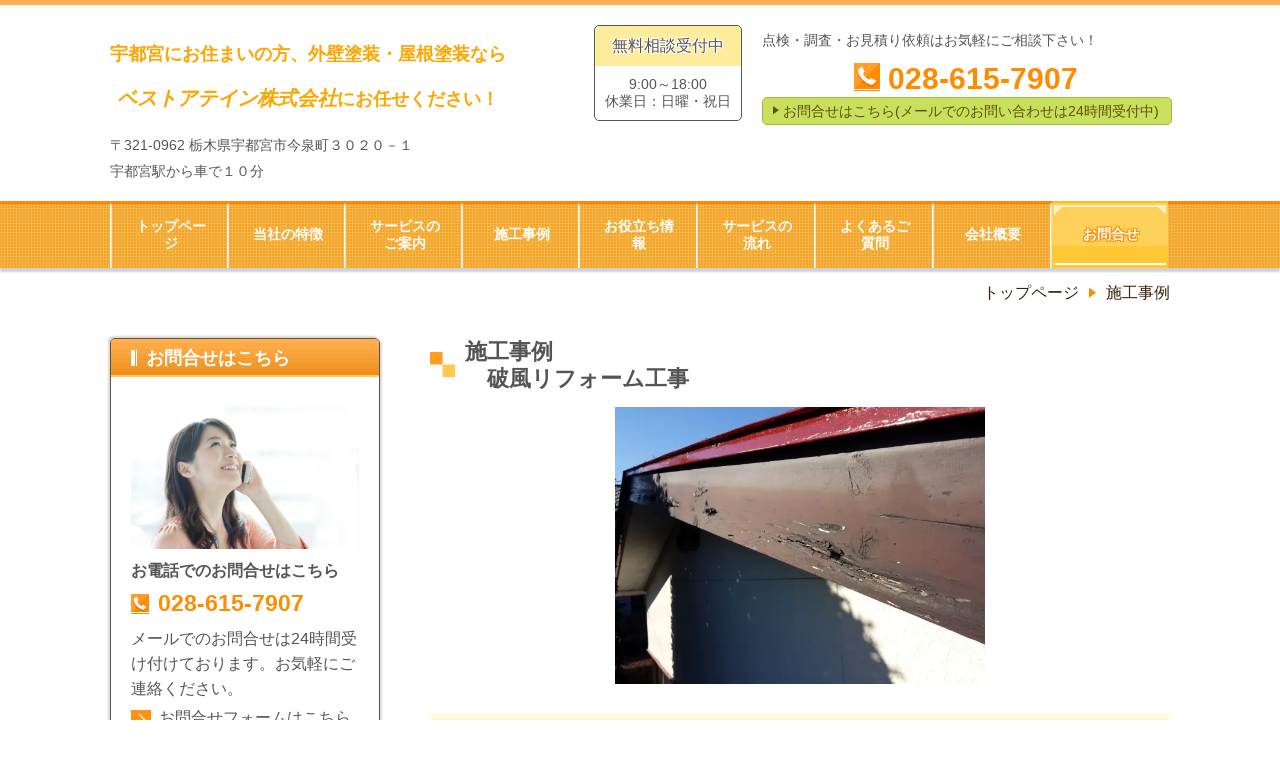

--- FILE ---
content_type: text/html; charset=utf-8
request_url: http://www.bestattain.com/15308625198510
body_size: 33502
content:
<!DOCTYPE html> <?ra-page image-convert="no" g="SP" ?> <html lang="ja" prefix="og: http://ogp.me/ns#" class=""> <head> <meta charset="UTF-8"/> <meta property="og:site_name" content="宇都宮で外壁塗装・屋根塗装するならベストアテイン株式会社"/> <meta property="og:type" content="article"/> <meta property="og:url" content="http://www.bestattain.com/15308625198510"/> <link rel="canonical" href="http://www.bestattain.com/15308625198510"/> <meta name="disparea" content="vga"/> <meta name="format-detection" content="telephone=no"/> <meta name="SKYPE_TOOLBAR" content="SKYPE_TOOLBAR_PARSER_COMPATIBLE"/> <title>施工事例　破風リフォーム工事 - 宇都宮で外壁塗装・屋根塗装するならベストアテイン株式会社</title> <link rel="stylesheet" type="text/css" href="/_master/acre/themes/033A-L25/pc/theme.css?1768378466"/> <noscript> <link rel="stylesheet" href="/cms_v2/_master/acre/common/css/noscript.css"> </noscript> </head> <body class="mod-body"> <div class="area-all"> <a id="top"></a> <header class="area-header" data-cms-parts-group=""> <div class="area-header-inner"> </div> <div class="area-header-inner2"> <div> <div class="t0-b-headerCombi-bPlacer"> <header class="t0-b-headerCombi"><span><span><span></span></span></span> <div class="t0-b-headerCombi__bd"><div><span><span><span></span></span></span> <div class="t0-b-headerCombi__col1"><span><span><span></span></span></span><div class="outerHtml"><div> <div class="t0-b-headerUnit-siteTitle2-bPlacer"> <div class="t0-b-headerUnit-siteTitle2"> <a href="/" target=""> <div class="t0-b-headerUnit-siteTitle2__bd"> <div class="t0-b-headerUnit-siteTitle2__bd-textCol"> <div class="t0-b-headerUnit-siteTitle2__bd-siteName"> <p><span style="color:#FFA500"><span style="font-size:36px"><span style="font-size:18px">宇都宮にお住まいの方、外壁塗装・屋根塗装なら<br/> <span style="font-size:20px"><em>ベストアテイン株式会社</em></span>にお任せください！</span></span></span></p> </div> </div> </div> </a> </div></div> </div> <div> <div class="t0-b-headerUnit-text-bPlacer"> <div class="t0-b-headerUnit-text"> <p>〒321-0962 栃木県宇都宮市今泉町３０２０－１</p> </div> </div> </div> <div class="ex-topSpacingTweak-up-1s"> <div class="t0-b-headerUnit-text-bPlacer"> <div class="t0-b-headerUnit-text"> <p>宇都宮駅から車で１０分</p> </div> </div> </div> </div></div> <div class="t0-b-headerCombi__col2"><span><span><span></span></span></span><div class="outerHtml"><div> <div class="t0-b-headerUnit-miniCol-bPlacer"> <div class="t0-b-headerUnit-miniCol"> <div class="t0-b-headerUnit-miniCol__hd"><div><span><span><span></span></span></span><div>無料相談受付中</div></div></div> <div class="t0-b-headerUnit-miniCol__bd"><div><span><span><span></span></span></span><div>9:00～18:00<br/> 休業日：日曜・祝日</div></div></div> </div> </div> </div> </div></div> <div class="t0-b-headerCombi__col3"><span><span><span></span></span></span><div class="outerHtml"><div class="ex-topSpacingTweak-down-1s"> <div class="t0-b-headerUnit-text-bPlacer"> <div class="t0-b-headerUnit-text"> <p>点検・調査・お見積り依頼はお気軽にご相談下さい！</p> </div> </div> </div> <div class="ex-topSpacingTweak-down-1s"> <div class="t0-b-headerUnit-contact-tel-bPlacer"><div class="t0-b-headerUnit-contact-tel t0-b-headerUnit-contact-tel--size-2"> <div class="t0-b-headerUnit-contact-tel__bd"><span class="t0-b-headerUnit-contact-tel__tel"></span><span>028-615-7907</span> </div><span></span> </div></div> </div> <div class="ex-topSpacingTweak-up-1s"> <div class="t0-b-headerUnit-contact-navB-bPlacer"><div class="t0-b-headerUnit-contact-navB"><span><span><span></span></span></span> <a href="/contact" target=""> <div></div> <p>お問合せはこちら(メールでのお問い合わせは24時間受付中)</p> </a> </div></div> </div> </div></div> </div></div> </header> </div> </div> <div> <div class="t0-b-headerMenu-bPlacer"> <div class="t0-b-headerMenu t0-b-headerMenu--widthEqualized"><span><span><span></span></span></span> <input type="checkbox" id="t0-b-headerMenu__panel" class="on-off"> <label for="t0-b-headerMenu__panel">MENU</label> <div><span><span><span></span></span></span><ul> <li class="t0-b-headerMenu__item "> <span><span><span><span></span></span></span></span> <a href="/" target=""> <div><span>トップページ</span></div> </a> </li> <li class="t0-b-headerMenu__item "> <span><span><span><span></span></span></span></span> <a href="/feature" target=""> <div><span>当社の特徴</span></div> </a> </li> <li class="t0-b-headerMenu__item "> <span><span><span><span></span></span></span></span> <a href="/service" target=""> <div><span>サービスのご案内</span></div> </a> </li> <li class="t0-b-headerMenu__item "> <span><span><span><span></span></span></span></span> <a href="/case" target=""> <div><span>施工事例</span></div> </a> </li> <li class="t0-b-headerMenu__item "> <span><span><span><span></span></span></span></span> <a href="/column" target=""> <div><span>お役立ち情報</span></div> </a> </li> <li class="t0-b-headerMenu__item "> <span><span><span><span></span></span></span></span> <a href="/15325021094762" target=""> <div><span>サービスの流れ</span></div> </a> </li> <li class="t0-b-headerMenu__item "> <span><span><span><span></span></span></span></span> <a href="/faq" target=""> <div><span>よくあるご質問</span></div> </a> </li> <li class="t0-b-headerMenu__item "> <span><span><span><span></span></span></span></span> <a href="/access" target=""> <div><span>会社概要</span></div> </a> </li> <li class="t0-b-headerMenu__item state-em "> <span><span><span><span></span></span></span></span> <a href="/contact" target=""> <div><span>お問合せ</span></div> </a> </li> </ul></div></div> </div> </div> </div> <div class="area-header-inner3"> </div> <div class="area-header-inner4"> <div class="mod-part-topicpath ex-topSpacingTweak-down-1s"> <div class="b-breadcrumbs-bPlacer"> <div class="b-breadcrumbs b-breadcrumbs--inHeader b-breadcrumbs--align-"><div><div> <span class="b-breadcrumbs__item" itemprop="itemListElement" itemscope itemtype="http://schema.org/ListItem"><a href="http://www.bestattain.com/" itemprop="item"><span itemprop="name">トップページ</span></a><meta itemprop="position" content="1"/></span><span class="b-breadcrumbs__item" itemprop="itemListElement" itemscope itemtype="http://schema.org/ListItem"><a href="http://www.bestattain.com/case" itemprop="item"><span itemprop="name">施工事例</span></a><meta itemprop="position" content="2"/></span> </div></div></div> </div> </div> </div> <div class="area-header-inner5"> </div> </header> <div class="area-container"> <div class="area-main" data-cms-parts-group=""> <div class="area-main-inner"> </div> <div class="area-main-inner2"> <div class="ex-leftSpacingTweak-"> <div class="t0-b-lv3H-bPlacer"> <div class="t0-b-lv3H t0-b-lv3H--align- t0-b-lv3H--size-2" data-height-part=""><span><span><span></span></span></span><div> <div class="t0-b-lv3H__iconPlacer"><span class="t0-b-lv3H__icon"></span></div> <h3><strong>施工事例<br/> 　破風リフォーム工事</strong></h3> </div></div> </div> </div> <div> <div class="t0-b-frame-bPlacer"> <div class="t0-b-frame"> <div class="t0-b-frame__bd"><span><span><span></span></span></span> <div class="outerHtml"><div> <div class="t0-b-media-bPlacer"> <div class="t0-b-media t0-b-media--width-s" data-height-part=""> <div class="t0-b-media__media"> <span></span> <img src="/_p/acre/12472/images/pc/45503b88.jpg"> </div> </div> </div> </div> </div> </div> </div> </div> </div> <div class="ex-leftSpacingTweak- ex-topSpacingTweak-up-10s"> <div class="t0-b-wysiwyg2-bPlacer"> <div class="t0-b-wysiwyg2" data-height-part=""> <p>施工前のお写真</p> <p>破風板が所々腐ってしまいボロボロになってしまったので、直してほしいとのご依頼でした。</p> <p>長年の間に塗装が剥げてしまい、破風板を留めている釘穴から雨水などが侵入したことが原因だと思われます。補修方法はいくつかありますが、今回はパテで穴を埋めて成形を行った後に塗装をする事にしました！</p> </div> </div> </div> <div> <div class="t0-b-frame-bPlacer"> <div class="t0-b-frame"> <div class="t0-b-frame__bd"><span><span><span></span></span></span> <div class="outerHtml"><div> <div class="t0-b-media-bPlacer"> <div class="t0-b-media t0-b-media--width-s" data-height-part=""> <div class="t0-b-media__media"> <span></span> <img src="/_p/acre/12472/images/pc/ef26bd57.jpg"> </div> </div> </div> </div> </div> </div> </div> </div> </div> <div class="ex-leftSpacingTweak- ex-topSpacingTweak-up-10s"> <div class="t0-b-wysiwyg2-bPlacer"> <div class="t0-b-wysiwyg2" data-height-part=""> <p>施工中　ケレン行い、浮き上がってきてしまっている釘をしめていきます！</p> </div> </div> </div> <div> <div class="t0-b-frame-bPlacer"> <div class="t0-b-frame"> <div class="t0-b-frame__bd"><span><span><span></span></span></span> <div class="outerHtml"><div> <div class="t0-b-media-bPlacer"> <div class="t0-b-media t0-b-media--width-s" data-height-part=""> <div class="t0-b-media__media"> <span></span> <img src="/_p/acre/12472/images/pc/bd751af0.jpg"> </div> </div> </div> </div> </div> </div> </div> </div> </div> <div class="ex-leftSpacingTweak- ex-topSpacingTweak-up-10s"> <div class="t0-b-wysiwyg2-bPlacer"> <div class="t0-b-wysiwyg2" data-height-part=""> <p>穴をパテで埋めていきます！</p> </div> </div> </div> <div> <div class="t0-b-frame-bPlacer"> <div class="t0-b-frame"> <div class="t0-b-frame__bd"><span><span><span></span></span></span> <div class="outerHtml"><div> <div class="t0-b-media-bPlacer"> <div class="t0-b-media t0-b-media--width-s" data-height-part=""> <div class="t0-b-media__media"> <span></span> <img src="/_p/acre/12472/images/pc/ab20d69e.jpg"> </div> </div> </div> </div> </div> </div> </div> </div> </div> <div class="ex-leftSpacingTweak- ex-topSpacingTweak-up-10s"> <div class="t0-b-wysiwyg2-bPlacer"> <div class="t0-b-wysiwyg2" data-height-part=""> <p>パテの乾燥後、ぺーぱーをかけ平らに仕上げていきます！</p> </div> </div> </div> <div> <div class="t0-b-frame-bPlacer"> <div class="t0-b-frame"> <div class="t0-b-frame__bd"><span><span><span></span></span></span> <div class="outerHtml"><div> <div class="t0-b-media-bPlacer"> <div class="t0-b-media t0-b-media--width-s" data-height-part=""> <div class="t0-b-media__media"> <span></span> <img src="/_p/acre/12472/images/pc/2123fc6a.jpg"> </div> </div> </div> </div> </div> </div> </div> </div> </div> <div class="ex-leftSpacingTweak- ex-topSpacingTweak-up-10s"> <div class="t0-b-wysiwyg2-bPlacer"> <div class="t0-b-wysiwyg2" data-height-part=""> <p>下塗り(プライマー）３回塗り完了</p> </div> </div> </div> <div> <div class="t0-b-frame-bPlacer"> <div class="t0-b-frame"> <div class="t0-b-frame__bd"><span><span><span></span></span></span> <div class="outerHtml"><div> <div class="t0-b-media-bPlacer"> <div class="t0-b-media t0-b-media--width-s" data-height-part=""> <div class="t0-b-media__media"> <span></span> <img src="/_p/acre/12472/images/pc/2a71e580.jpg"> </div> </div> </div> </div> </div> </div> </div> </div> </div> <div class="ex-leftSpacingTweak- ex-topSpacingTweak-up-10s"> <div class="t0-b-wysiwyg2-bPlacer"> <div class="t0-b-wysiwyg2" data-height-part=""> <p>スーパーシリコン２回塗り完了</p> </div> </div> </div> <div> <div class="t0-b-frame-bPlacer"> <div class="t0-b-frame"> <div class="t0-b-frame__bd"><span><span><span></span></span></span> <div class="outerHtml"><div> <div class="t0-b-media-bPlacer"> <div class="t0-b-media t0-b-media--width-s" data-height-part=""> <div class="t0-b-media__media"> <span></span> <img src="/_p/acre/12472/images/pc/39c65202.jpg"> </div> </div> </div> </div> </div> </div> </div> </div> </div> <div class="ex-leftSpacingTweak- ex-topSpacingTweak-up-10s"> <div class="t0-b-wysiwyg2-bPlacer"> <div class="t0-b-wysiwyg2" data-height-part=""> <p>完工</p> <p>破風は雨や風から建物を守る重要な役割があるので、定期的な手入れが必要になってきます！</p> </div> </div> </div> <div class="ex-topSpacingTweak-down-10s"> <div class="t0-b-navBItem3-bPlacer"> <div class="t0-b-navBItem3 t0-b-navBItem3--size-4 t0-b-navBItem3--width-m t0-b-navBItem3--align-l" data-height-part=""> <a href="/" target=""> <div class="t0-b-navBItem3__inner"><span><span><span></span></span></span> <div>宇都宮での外壁塗装はベストアテインへ</div> </div> </a> </div> </div> </div> <div class="ex-leftSpacingTweak-"> <div class="t0-b-wysiwyg-bPlacer"> <div class="t0-b-wysiwyg" data-height-part=""> <p><span style="font-size:11px">屋根工事・しっくい工事・外壁塗装・屋根塗装・雨樋交換・カーポート・テラス・内装工事・クロス・クッションフロア・フローリング・キッチン・バス・トイレ・リノベーション・アパート/マンション退去リフォーム・火災保険申請</span></p> </div> </div> </div> </div> <div class="area-main-inner3"> <div class="ex-topSpacingTweak-down-7s"> <div class="t0-b-frameWithHCaption-bPlacer"> <div class="t0-b-frameWithHCaption"><span><span><span></span></span></span> <div data-switchable-key="contents.1.switchable" class="t0-b-frameWithHCaption__hd t0-b-frameWithHCaption__hd--align- t0-b-frameWithHCaption__hd--size-"><span><span><span></span></span></span> <div class="t0-b-frameWithHCaption__hd-h"> <h3>お問合せ・ご相談はこちら</h3> </div> </div> <div class="t0-b-frameWithHCaption__bd"><span><span><span></span></span></span> <div class="t0-b-twoColsMedia t0-b-twoColsMedia--colW-m t0-b-twoColsMedia--imgL ex-spLayout__vertical"> <div class="t0-b-twoColsMedia__div t0-b-twoColsMedia--spacing-4s"> <div class="t0-b-twoColsMedia__row1col1 outerHtml"><div> <div class="t0-b-media-bPlacer"> <div class="t0-b-media" data-height-part=""> <div class="t0-b-media__media"> <span></span> <img src="/_p/acre/12472/images/pc/428aeb8a.jpg"> </div> </div> </div> </div> </div> <div class="t0-b-twoColsMedia__row1col2"> <div class="outerHtml"><div> <div class="t0-b-iconText-tel-bPlacer"> <div class="t0-b-iconText-tel t0-b-iconText-tel--size-3 t0-b-iconText-tel--align-" data-height-part=""> <div class="t0-b-iconText-tel__wrap"> <p><strong>お電話でのお問合せはこちら</strong></p> <div> <div class="t0-b-iconText-tel__bd"><span class="t0-b-iconText-tel__icon t0-b-iconText-tel__tel"></span><span>028-615-7907</span> </div><span></span> </div> </div> </div> </div> </div> <div> <div class="t0-b-labeledList-bPlacer"> <div class="t0-b-labeledList" data-height-part=""> <table><tr><th><span><span><span></span></span></span> <div>営業時間</div> </th> <td> <div><div><span style="font-size:16.002px">9:00～18:00</span></div> </div> </td></tr></table> </div> </div> </div> <div class="ex-topSpacingTweak-up-1s"> <div class="t0-b-labeledList-bPlacer"> <div class="t0-b-labeledList" data-height-part=""> <table><tr><th><span><span><span></span></span></span> <div>定休日</div> </th> <td> <div><div><span style="font-size:16.002px">日曜・祝日</span></div> </div> </td></tr></table> </div> </div> </div> <div class="ex-topSpacingTweak-down-5s"> <div class="t0-b-navBItem2-bPlacer"> <div class="t0-b-navBItem2 t0-b-navBItem2--size-3 t0-b-navBItem2--width-m t0-b-navBItem2--align-c" data-height-part=""> <a href="/contact" target=""> <div class="t0-b-navBItem2__inner"><span><span><span></span></span></span> <div>お問合せフォームはこちら</div> </div> </a> </div> </div> </div> </div> </div> <div class="clearfix"></div></div> </div> </div> </div> </div> </div> <div class="ex-topSpacingTweak-up-10s"> <div class="t0-b-goToTop-bPlacer"> <div class="t0-b-goToTop"> <a href="#top"><div>トップへ</div></a> </div> </div> </div> </div> <div class="area-main-inner4"> </div> </div> <div class="area-sub" data-cms-parts-group=""> <div class="area-sub-inner"> <div> <div class="t0-b-sideBox2-bPlacer"> <div class="t0-b-sideBox2"><span><span><span></span></span></span> <div class="t0-b-sideBox2__hd t0-b-sideBox2--align-"><span><span><span></span></span></span> <h4>お問合せはこちら</h4> </div> <div class="t0-b-sideBox2__bd"><span><span><span></span></span></span><div class="outerHtml"><div> <div class="t0-b-sideBoxMedia-bPlacer"> <div class="t0-b-sideBoxMedia t0-b-sideBoxMedia--width-"> <div class="t0-b-sideBoxMedia__main"><span><span><span></span></span></span> <img src="/_p/acre/12472/images/pc/26928046.jpg"> </div> </div> </div> </div> <div> <div class="t0-b-sideBoxTextStrong-bPlacer"> <p class="t0-b-sideBoxTextStrong">お電話でのお問合せはこちら</p> </div> </div> <div> <div class="t0-b-sideBoxIconText-tel-bPlacer"> <div class="t0-b-sideBoxIconText-tel"> <div> <div class="t0-b-sideBoxIconText-tel__bd"> <span class="t0-b-sideBoxIconText-tel__icon t0-b-sideBoxIconText-tel__tel"></span> <span>028-615-7907</span> </div> </div> </div> </div> </div> <div> <div class="t0-b-sideBoxText-bPlacer"> <p class="t0-b-sideBoxText">メールでのお問合せは24時間受け付けております。お気軽にご連絡ください。</p> </div> </div> <div> <div class="t0-b-sideBoxNav-bPlacer"> <div class="t0-b-sideBoxNav"> <a href="/contact" target=""> <div class="t0-b-sideBoxNav__inner"><span></span> <div>お問合せフォームはこちら</div> </div> </a> </div> </div> </div> </div></div> </div> </div> </div> <div> <div class="b-sideMenu-bPlacer"> <div class="b-sideMenu"><span><span><span></span></span></span> <div class="b-sideMenu__hd b-sideMenu__hd--align-"><span><span><span></span></span></span> <h4>サイドメニュー</h4> </div> <input type="checkbox" id="b-sideMenu__panel" class="on-off"> <label for="b-sideMenu__panel">MENU</label> <div class="b-sideMenu__bd"><span><span><span></span></span></span> <div class="b-sideMenu__list"><ul><li class="b-sideMenu__item " data-page="189784"><div class="b-sideMenu__item2"><span><span><span></span></span></span><div><a href="/"><span><span>トップページ</span></span></a></div></div></li><li class="b-sideMenu__item " data-page="189785"><div class="b-sideMenu__item2"><span><span><span></span></span></span><div><a href="/feature"><span><span>当社の特徴</span></span></a></div></div><div class="b-sideMenu__list"><ul></ul></div></li><li class="b-sideMenu__item " data-page="189786"><div class="b-sideMenu__item2"><span><span><span></span></span></span><div><a href="/service"><span><span>サービスのご案内</span></span></a></div></div><div class="b-sideMenu__list"><ul></ul></div></li><li class="b-sideMenu__item " data-page="189787"><div class="b-sideMenu__item2"><span><span><span></span></span></span><div><a href="/case"><span><span>施工事例</span></span></a></div></div><div class="b-sideMenu__list"><ul></ul></div></li><li class="b-sideMenu__item " data-page="189788"><div class="b-sideMenu__item2"><span><span><span></span></span></span><div><a href="/"><span><span>お客さまの声</span></span></a></div></div><div class="b-sideMenu__list"><ul></ul></div></li><li class="b-sideMenu__item " data-page="189789"><div class="b-sideMenu__item2"><span><span><span></span></span></span><div><a href="/column"><span><span>お役立ち情報</span></span></a></div></div></li><li class="b-sideMenu__item " data-page="231008"><div class="b-sideMenu__item2"><span><span><span></span></span></span><div><a href="/15325021094762"><span><span>サービスの流れ</span></span></a></div></div></li><li class="b-sideMenu__item " data-page="189791"><div class="b-sideMenu__item2"><span><span><span></span></span></span><div><a href="/faq"><span><span>よくあるご質問</span></span></a></div></div><div class="b-sideMenu__list"><ul></ul></div></li><li class="b-sideMenu__item " data-page="189792"><div class="b-sideMenu__item2"><span><span><span></span></span></span><div><a href="/"><span><span>代表者ごあいさつ</span></span></a></div></div><div class="b-sideMenu__list"><ul></ul></div></li><li class="b-sideMenu__item " data-page="189793"><div class="b-sideMenu__item2"><span><span><span></span></span></span><div><a href="/access"><span><span>会社概要</span></span></a></div></div></li><li class="b-sideMenu__item " data-page="189794"><div class="b-sideMenu__item2"><span><span><span></span></span></span><div><a href="/contact"><span><span>お問合せ</span></span></a></div></div></li><li class="b-sideMenu__item " data-page="189790"><div class="b-sideMenu__item2"><span><span><span></span></span></span><div><a href="/"><span><span>サービスの流れ</span></span></a></div></div></li></ul></div> </div> </div> </div> </div> <div> <div class="t0-b-sideNavItemWithImg3-bPlacer"> <div> <div class="t0-b-sideNavItemWithImg3 t0-b-sideNavItemWithImg3--imgL"> <a href="/contact" target=""> <div class="t0-b-sideNavItemWithImg3__inner"><span><span><span></span></span></span> <div class="t0-b-sideNavItemWithImg3__img"> <img src="/_p/acre/12472/images/pc/91a5375a.jpg"> </div> <div class="t0-b-sideNavItemWithImg3__text"> 　お問合せ </div> </div> </a> </div> </div> </div> </div> </div> <div class="area-sub-inner2"> </div> <div class="area-sub-inner3"> <div> <div class="t0-b-sideNavItemWithImg2-bPlacer"> <div> <div class="t0-b-sideNavItemWithImg2 t0-b-sideNavItemWithImg2--imgL"> <a href="/15401881402940" target=""> <div class="t0-b-sideNavItemWithImg2__inner"><span><span><span></span></span></span> <div class="t0-b-sideNavItemWithImg2__img"> <img src="/_p/acre/12472/images/pc/8a2711b5.jpg"> </div> <div class="t0-b-sideNavItemWithImg2__text"> <span style="font-size:16px">塗装の基礎知識</span> </div> </div> </a> </div> </div> </div> </div> <div> <div class="t0-b-sideNavItemWithImg2-bPlacer"> <div> <div class="t0-b-sideNavItemWithImg2 t0-b-sideNavItemWithImg2--imgL"> <a href="/column" target=""> <div class="t0-b-sideNavItemWithImg2__inner"><span><span><span></span></span></span> <div class="t0-b-sideNavItemWithImg2__img"> <img src="/_p/acre/12472/images/pc/379ccf48.jpg"> </div> <div class="t0-b-sideNavItemWithImg2__text"> <span style="font-size:16px"><strong>初めて・久しぶりに<br/> 　塗装をする方へ</strong></span> </div> </div> </a> </div> </div> </div> </div> <div> <div class="t0-b-sideNavItemWithImg2-bPlacer"> <div> <div class="t0-b-sideNavItemWithImg2 t0-b-sideNavItemWithImg2--imgL"> <a href="/15311225977226" target=""> <div class="t0-b-sideNavItemWithImg2__inner"><span><span><span></span></span></span> <div class="t0-b-sideNavItemWithImg2__img"> <img src="/_p/acre/12472/images/pc/59341673.jpg"> </div> <div class="t0-b-sideNavItemWithImg2__text"> <span style="font-size:16px"><strong>　　０円点検<br/> ここまでやります</strong></span> </div> </div> </a> </div> </div> </div> </div> <div> <div class="t0-b-sideNavItemWithImg2-bPlacer"> <div> <div class="t0-b-sideNavItemWithImg2 t0-b-sideNavItemWithImg2--imgL"> <a href="/15311226214905" target=""> <div class="t0-b-sideNavItemWithImg2__inner"><span><span><span></span></span></span> <div class="t0-b-sideNavItemWithImg2__img"> <img src="/_p/acre/12472/images/pc/51beb487.jpg"> </div> <div class="t0-b-sideNavItemWithImg2__text"> <span style="font-size:16px">　見積りの仕組み</span> </div> </div> </a> </div> </div> </div> </div> <div> <div class="t0-b-sideNavItemWithImg2-bPlacer"> <div> <div class="t0-b-sideNavItemWithImg2 t0-b-sideNavItemWithImg2--imgL"> <a href="/15325021094762" target=""> <div class="t0-b-sideNavItemWithImg2__inner"><span><span><span></span></span></span> <div class="t0-b-sideNavItemWithImg2__img"> <img src="/_p/acre/12472/images/pc/3eca30a1.jpg"> </div> <div class="t0-b-sideNavItemWithImg2__text"> <span style="font-size:16px">　　塗装の流れ</span> </div> </div> </a> </div> </div> </div> </div> </div> <div class="area-sub-inner4"> </div> </div> </div> <footer class="area-footer" data-cms-parts-group=""> <div class="area-footer-inner"> </div> <div class="area-footer-inner2"> </div> <div class="area-footer-inner3"> </div> <div class="area-footer-inner4"> <div class="ex-topSpacingTweak-up-1s"> <div class="t0-b-footerMenu2-bPlacer"> <div class="t0-b-footerMenu2 "><span><span><span></span></span></span> <div><span><span><span></span></span></span><ul> <li class="t0-b-footerMenu__item"> <span><span><span><span></span></span></span></span> <a href="/" target=""> <div>トップページ</div> </a> </li> <li class="t0-b-footerMenu__item"> <span><span><span><span></span></span></span></span> <a href="/feature" target=""> <div>当社の特徴</div> </a> </li> <li class="t0-b-footerMenu__item"> <span><span><span><span></span></span></span></span> <a href="/service" target=""> <div>サービスのご案内</div> </a> </li> <li class="t0-b-footerMenu__item"> <span><span><span><span></span></span></span></span> <a href="/case" target=""> <div>施工事例</div> </a> </li> <li class="t0-b-footerMenu__item"> <span><span><span><span></span></span></span></span> <a href="/column" target=""> <div>お役立ち情報</div> </a> </li> <li class="t0-b-footerMenu__item"> <span><span><span><span></span></span></span></span> <a href="/15325021094762" target=""> <div>サービスの流れ</div> </a> </li> <li class="t0-b-footerMenu__item"> <span><span><span><span></span></span></span></span> <a href="/faq" target=""> <div>よくあるご質問</div> </a> </li> <li class="t0-b-footerMenu__item"> <span><span><span><span></span></span></span></span> <a href="/access" target=""> <div>会社概要</div> </a> </li> <li class="t0-b-footerMenu__item state-em"> <span><span><span><span></span></span></span></span> <a href="/contact" target=""> <div>お問合せ</div> </a> </li> </ul></div></div> </div> </div> <div class="ex-topSpacingTweak-down-3s"> <div class="t0-b-footerCombi-bPlacer"> <div class="t0-b-footerCombi"><div><span><span><span></span></span></span> <div class="t0-b-footerCombi__col1"><span><span><span></span></span></span><div class="outerHtml"><div class="ex-topSpacingTweak-up-1s"> <div class="t0-b-footerUnit-siteTitle-bPlacer"> <div class="t0-b-footerUnit-siteTitle"> <a href="/" target=""> <div class="t0-b-footerUnit-siteTitle__bd"> <div class="t0-b-footerUnit-siteTitle__bd-textCol"> <div class="t0-b-footerUnit-siteTitle__bd-siteName"> <p><span style="color:#FF8C00"><span style="font-size:18px">宇都宮で外壁塗装・屋根塗装するなら</span><br/> <span style="font-size:36px">ベストアテイン株式会社</span></span></p> </div> </div> </div> </a> <p class="t0-b-footerUnit-siteTitle__ft" data-switchable-key="contents.0.useLowerCaption">〒321-0962 栃木県宇都宮市今泉町３０２０－１<br/> 宇都宮駅から車で１０分</p> </div> </div> </div> </div></div> <div class="t0-b-footerCombi__col2"><span><span><span></span></span></span><div class="outerHtml"><div> <div class="t0-b-footerUnit-text-bPlacer"> <div class="t0-b-footerUnit-text"> <p>営業時間：9:00～18:00</p> </div> </div> </div> <div class="ex-topSpacingTweak-up-2s"> <div class="t0-b-footerUnit-text-bPlacer"> <div class="t0-b-footerUnit-text"> <p>定休日　：日曜・祝日</p> </div> </div> </div> <div> <div class="t0-b-footerUnit-text-bPlacer"> <div class="t0-b-footerUnit-text"> <p>●お取扱い業務：<br/> 屋根・外壁塗装工事</p> </div> </div> </div> </div></div> <div class="t0-b-footerCombi__col3"><span><span><span></span></span></span><div class="outerHtml"><div class="ex-topSpacingTweak-up-2s"> <div class="t0-b-footerUnit-contact-bPlacer"> <div class="t0-b-footerUnit-contact t0-b-footerUnit-contact--size-2"> <div class="t0-b-footerUnit-contact__bd"> <p class="t0-b-footerUnit-contact__note"><span style="font-size:14px"><strong>お気軽にお問合せ下さい</strong></span></p> <div class="t0-b-footerUnit-contact__iconText"> <div class="t0-b-footerUnit-contact__iconTextBase"> <span class="t0-b-footerUnit-contact__tel"></span><span>028-615-7907</span> </div> <span></span> </div> </div> </div> </div> </div> <div> <div class="t0-b-footerUnit-navB-bPlacer"> <div class="t0-b-footerUnit-navB"> <div class="t0-b-footerUnit-navB__item"><div><span><span><span></span></span></span> <a href="/contact" target=""> <p>お問合せフォームはこちら</p> </a> </div></div> </div> </div> </div> </div></div> </div></div> </div> </div> <div class="ex-topSpacingTweak-down-3s"> <div class="t0-b-footerCombi-bPlacer"> <div class="t0-b-footerCombi"><div><span><span><span></span></span></span> <div class="t0-b-footerCombi__col1"><span><span><span></span></span></span><div class="outerHtml"><div> <div class="t0-b-footerUnit-textStrong-bPlacer"> <div class="t0-b-footerUnit-textStrong"> <p><strong>ベストアテインのご紹介</strong></p> </div> </div> </div> <div> <div class="t0-b-footerUnit-navList-bPlacer"> <div class="t0-b-footerUnit-navList"> <ul> <li><a href="http://www.bestattain.com/access">会社概要</a></li> <li><a href="http://www.bestattain.com/access#rinen">企業理念</a></li> <li><a href="http://www.bestattain.com/access#akusesu">アクセス</a></li> <li><a href="http://www.bestattain.com/case">施工事例</a></li> <li><a href="http://www.bestattain.com/contact">お問い合わせ</a></li> </ul> <p>&nbsp;</p> </div> </div> </div> </div></div> <div class="t0-b-footerCombi__col2"><span><span><span></span></span></span><div class="outerHtml"><div> <div class="t0-b-footerUnit-textStrong-bPlacer"> <div class="t0-b-footerUnit-textStrong"> <p><strong>工事をお考えの方へ</strong></p> </div> </div> </div> <div> <div class="t0-b-footerUnit-navList-bPlacer"> <div class="t0-b-footerUnit-navList"> <ul> <li><a href="http://www.bestattain.com/feature">当社の特徴</a></li> <li><a href="http://www.bestattain.com/feature#tokutyou1">専門店の提案力と施工力</a></li> <li><a href="http://www.bestattain.com/feature#tokutyou2">分かりやすい見積り</a></li> <li><a href="http://www.bestattain.com/feature#tokutyou3">カラーシュミレーション</a></li> <li><a href="http://www.bestattain.com/15311225977226">０円点検ここまでやります</a></li> <li><a href="http://www.bestattain.com/15311226214905">見積りの仕組み</a></li> <li><a href="http://www.bestattain.com/15311226233300">失敗しない色選び</a></li> <li><a href="http://www.bestattain.com/15401881402940">基礎知識</a></li> </ul> </div> </div> </div> </div></div> <div class="t0-b-footerCombi__col3"><span><span><span></span></span></span><div class="outerHtml"><div> <div class="t0-b-footerUnit-textStrong-bPlacer"> <div class="t0-b-footerUnit-textStrong"> </div> </div> </div> <div> <div class="t0-b-footerUnit-navList-bPlacer"> <div class="t0-b-footerUnit-navList"> <ul> <li><a href="http://www.bestattain.com/15325021094762">サービスの流れ</a></li> <li><a href="http://www.bestattain.com/15311128083437">外壁塗装の必要性</a></li> <li><a href="http://www.bestattain.com/15311128392948">屋根塗装の必要性</a></li> <li><a href="http://www.bestattain.com/15311128470126">サイディングについて</a></li> <li><a href="http://www.bestattain.com/column#hajimete">初めて・久しぶりに塗装をされる方へ</a></li> <li><a href="http://www.bestattain.com/column#pointo">失敗しないためのポイント</a></li> <li><a href="http://www.bestattain.com/15318093630887">自分で出来るチェック項目</a></li> <li><a href="http://www.bestattain.com/15391581737281">瑕疵保険</a></li> </ul> </div> </div> </div> </div></div> </div></div> </div> </div> <div class="ex-topSpacingTweak-down-3s"> <div class="t0-b-copyright"><span><span><span></span></span></span> <p>(c)　ベストアテイン株式会社</p> </div> </div> </div> <div class="area-footer-inner5"> </div> </footer> <div class="area-float-bottom" data-cms-parts-group=""> <div class="area-float-bottom-inner"> </div> <div class="area-float-bottom-inner2"> </div> <div class="area-float-bottom-inner3"> </div> </div> </div> <div data-parts-name="part-footer-027" class="mod-box22"> <div class="mod-box25"> <p class="mod-login"> <a href="https://www.akibare-hp.com/startpage/auth/sign_in" rel="nofollow" target="_blank">ログイン（あきばれホームページ）</a> </p> </div> </div> <script type="text/javascript">
var pkBaseURL = (("https:" == document.location.protocol) ? "https://stats.wms-analytics.net/" : "http://stats.wms-analytics.net/");
document.write(unescape("%3Cscript src='" + pkBaseURL + "piwik.js' type='text/javascript'%3E%3C/script%3E"));
</script><script type="text/javascript">
try {
var piwikTracker = Piwik.getTracker(pkBaseURL + "piwik.php", 26722);
piwikTracker.trackPageView();
piwikTracker.enableLinkTracking();
} catch( err ) {}
</script><noscript><p><img src="http://stats.wms-analytics.net/piwik.php?idsite=26722" style="border:0" alt=""/></p></noscript> <script>
  (function() {
    var protocol = location.protocol;
    document.write('<script src="' + protocol + '//ajax.googleapis.com/ajax/libs/jquery/1.9.1/jquery.min.js">\x3C/script>');
  }());
</script> <script src="https://cdnjs.cloudflare.com/ajax/libs/object-fit-images/3.2.4/ofi.min.js"></script> <script src="/cms_v2/_master/acre/common/js/form.js"></script> <script src="/cms_v2/_master/acre/common/js/pc.js?1768378466"></script> <script src="/cms_v2/_master/acre/common/js/pc2.js?1768378466"></script> </body> </html>

--- FILE ---
content_type: text/css
request_url: http://www.bestattain.com/_master/acre/themes/033A-L25/pc/theme.css?1768378466
body_size: 69666
content:
.b-bPlacer-1s{padding-bottom:5px}.b-bPlacer-2s{padding-bottom:10px}.b-bPlacer-3s{padding-bottom:15px}.b-bPlacer-4s{padding-bottom:20px}.b-bPlacer-5s{padding-bottom:25px}.b-bPlacer-6s{padding-bottom:30px}.b-bPlacer-7s{padding-bottom:35px}.b-bPlacer-8s{padding-bottom:40px}.b-bPlacer-9s{padding-bottom:45px}.b-bPlacer-10s{padding-bottom:50px}.b-bPlacer-11s{padding-bottom:55px}.b-bPlacer-12s{padding-bottom:60px}.blogStandardLayout{display:grid;grid-template:"header" auto "image" auto "article" auto "toolArea" auto/auto;-webkit-column-gap:0;-moz-column-gap:0;column-gap:0}.blogStandardLayout.--spacing-s{-webkit-column-gap:10px;-moz-column-gap:10px;column-gap:10px}.blogStandardLayout.--spacing-m{-webkit-column-gap:30px;-moz-column-gap:30px;column-gap:30px}.blogStandardLayout.--spacing-l{-webkit-column-gap:50px;-moz-column-gap:50px;column-gap:50px}.blogStandardLayout.--rightImage{grid-template:"header header" auto "article image" auto "toolArea toolArea" auto/1fr 40%}.blogStandardLayout.--rightImage.--colW-s{grid-template-columns:1fr 30%}.blogStandardLayout.--rightImage.--colW-m{grid-template-columns:1fr 40%}.blogStandardLayout.--rightImage.--colW-l{grid-template-columns:1fr 50%}.blogStandardLayout.--leftImage{grid-template:"header header" auto "image article" auto/40% 1fr}.blogStandardLayout.--leftImage.--colW-s{grid-template-columns:30% 1fr}.blogStandardLayout.--leftImage.--colW-m{grid-template-columns:40% 1fr}.blogStandardLayout.--leftImage.--colW-l{grid-template-columns:50% 1fr}.blogStandardLayout [data-blog-header-area]{grid-area:header}.blogStandardLayout [data-blog-image-area]{grid-area:image}.blogStandardLayout [data-blog-article-area]{grid-area:article}.blogStandardLayout [data-blog-tool-area]{grid-area:toolArea}.blogStandardLayout--imageFloat{overflow:visible}.blogStandardLayout--imageFloat::before,.blogStandardLayout--imageFloat::after{display:table;content:""}.blogStandardLayout--imageFloat::after{clear:both}.blogStandardLayout--imageFloat [class*=-bPlacer]>div,.blogStandardLayout--imageFloat [class^=bPlacer]>div{overflow:hidden}.blogStandardLayout--imageFloat [class*=-bPlacer]>.t0-b-wysiwyg,.blogStandardLayout--imageFloat [class^=bPlacer]>.t0-b-wysiwyg{overflow:visible}.blogStandardLayout--imageFloat [class*=-bPlacer]>.t0-b-wysiwyg ul,.blogStandardLayout--imageFloat [class*=-bPlacer]>.t0-b-wysiwyg ol,.blogStandardLayout--imageFloat [class^=bPlacer]>.t0-b-wysiwyg ul,.blogStandardLayout--imageFloat [class^=bPlacer]>.t0-b-wysiwyg ol{overflow:hidden}.blogStandardLayout--imageFloat.--rightImage [data-blog-image-area]{float:right;margin-left:30px;width:40%}.blogStandardLayout--imageFloat.--rightImage.--spacing-s [data-blog-image-area]{margin-left:10px}.blogStandardLayout--imageFloat.--rightImage.--spacing-m [data-blog-image-area]{margin-left:30px}.blogStandardLayout--imageFloat.--rightImage.--spacing-l [data-blog-image-area]{margin-left:50px}.blogStandardLayout--imageFloat.--rightImage.--colW-s [data-blog-image-area]{width:30%}.blogStandardLayout--imageFloat.--rightImage.--colW-m [data-blog-image-area]{width:40%}.blogStandardLayout--imageFloat.--rightImage.--colW-l [data-blog-image-area]{width:50%}.blogStandardLayout--imageFloat.--leftImage [data-blog-image-area]{float:left;margin-right:30px;width:40%}.blogStandardLayout--imageFloat.--leftImage.--spacing-s [data-blog-image-area]{margin-right:10px}.blogStandardLayout--imageFloat.--leftImage.--spacing-m [data-blog-image-area]{margin-right:30px}.blogStandardLayout--imageFloat.--leftImage.--spacing-l [data-blog-image-area]{margin-right:50px}.blogStandardLayout--imageFloat.--leftImage.--colW-s [data-blog-image-area]{width:30%}.blogStandardLayout--imageFloat.--leftImage.--colW-m [data-blog-image-area]{width:40%}.blogStandardLayout--imageFloat.--leftImage.--colW-l [data-blog-image-area]{width:50%}.blogStandardLayout--imageFloat:not(.--rightImage):not(.--leftImage) [data-blog-image-area]{width:auto !important}.blogStandardLayout--imageFloat [data-blog-tool-area]{background:blue;width:100%}.blogColumnLayout{display:grid;-webkit-column-gap:0;-moz-column-gap:0;column-gap:0}.blogColumnLayout.--two-columns{grid-template:"header header" auto "image1 image2" auto "article1 article2" auto "toolArea toolArea" auto/1fr 1fr}.blogColumnLayout.--three-columns{grid-template:"header header header" auto "image1 image2 image3" auto "article1 article2 article3" auto "toolArea toolArea toolArea" auto/1fr 1fr 1fr}.blogColumnLayout.--spacing-s{-webkit-column-gap:2%;-moz-column-gap:2%;column-gap:2%}.blogColumnLayout.--spacing-m{-webkit-column-gap:5%;-moz-column-gap:5%;column-gap:5%}.blogColumnLayout.--spacing-l{-webkit-column-gap:8%;-moz-column-gap:8%;column-gap:8%}.blogColumnLayout [data-blog-header-area]{grid-area:header}.blogColumnLayout [data-blog-image-area1]{grid-area:image1}.blogColumnLayout [data-blog-image-area2]{grid-area:image2}.blogColumnLayout [data-blog-image-area3]{grid-area:image3}.blogColumnLayout [data-blog-article-area1]{grid-area:article1}.blogColumnLayout [data-blog-article-area2]{grid-area:article2}.blogColumnLayout [data-blog-article-area3]{grid-area:article3}.blogColumnLayout [data-blog-tool-area]{grid-area:toolArea}.scrollEffect{opacity:0}@-webkit-keyframes scrollEffect-fadeInUp{0%{opacity:0;-webkit-transform:translateY(60px);transform:translateY(60px)}100%{opacity:1;-webkit-transform:translateY(0);transform:translateY(0)}}@keyframes scrollEffect-fadeInUp{0%{opacity:0;-webkit-transform:translateY(60px);transform:translateY(60px)}100%{opacity:1;-webkit-transform:translateY(0);transform:translateY(0)}}@-webkit-keyframes scrollEffect-fadeInSlowUp{0%{opacity:0;-webkit-transform:translateY(60px);transform:translateY(60px)}100%{opacity:1;-webkit-transform:translateY(0);transform:translateY(0)}}@keyframes scrollEffect-fadeInSlowUp{0%{opacity:0;-webkit-transform:translateY(60px);transform:translateY(60px)}100%{opacity:1;-webkit-transform:translateY(0);transform:translateY(0)}}@-webkit-keyframes scrollEffect-fadeInLeft{0%{opacity:0;-webkit-transform:translateX(10px);transform:translateX(10px)}100%{opacity:1;-webkit-transform:translateX(0);transform:translateX(0)}}@keyframes scrollEffect-fadeInLeft{0%{opacity:0;-webkit-transform:translateX(10px);transform:translateX(10px)}100%{opacity:1;-webkit-transform:translateX(0);transform:translateX(0)}}@-webkit-keyframes scrollEffect-fadeInRight{0%{opacity:0;-webkit-transform:translateX(-10px);transform:translateX(-10px)}100%{opacity:1;-webkit-transform:translateX(0);transform:translateX(0)}}@keyframes scrollEffect-fadeInRight{0%{opacity:0;-webkit-transform:translateX(-10px);transform:translateX(-10px)}100%{opacity:1;-webkit-transform:translateX(0);transform:translateX(0)}}.scrollEffect-fadeInUp.--show{-webkit-animation:.4s ease-out forwards scrollEffect-fadeInUp;animation:.4s ease-out forwards scrollEffect-fadeInUp}.scrollEffect-fadeInSlowUp.--show{-webkit-animation:1s ease-out forwards scrollEffect-fadeInSlowUp;animation:1s ease-out forwards scrollEffect-fadeInSlowUp}.scrollEffect-fadeInLeft.--show{-webkit-animation:.4s ease-out forwards scrollEffect-fadeInLeft;animation:.4s ease-out forwards scrollEffect-fadeInLeft}.scrollEffect-fadeInRight.--show{-webkit-animation:.4s ease-out forwards scrollEffect-fadeInRight;animation:.4s ease-out forwards scrollEffect-fadeInRight}.scrollEffectParent>*{opacity:0}.scrollEffectParent-fadeInUp.--show>*{-webkit-animation:.4s ease-out forwards scrollEffect-fadeInUp;animation:.4s ease-out forwards scrollEffect-fadeInUp}.scrollEffectParent-fadeInSlowUp.--show>*{-webkit-animation:1s ease-out forwards scrollEffect-fadeInSlowUp;animation:1s ease-out forwards scrollEffect-fadeInSlowUp}.scrollEffectParent-fadeInLeft.--show>*{-webkit-animation:.4s ease-out forwards scrollEffect-fadeInLeft;animation:.4s ease-out forwards scrollEffect-fadeInLeft}.scrollEffectParent-fadeInRight.--show>*{-webkit-animation:.4s ease-out forwards scrollEffect-fadeInRight;animation:.4s ease-out forwards scrollEffect-fadeInRight}.scrollEffectParent>:nth-child(1){-webkit-animation-delay:0s;animation-delay:0s}.scrollEffectParent>:nth-child(2){-webkit-animation-delay:.1s;animation-delay:.1s}.scrollEffectParent>:nth-child(3){-webkit-animation-delay:.2s;animation-delay:.2s}.scrollEffectParent>:nth-child(4){-webkit-animation-delay:.3s;animation-delay:.3s}.scrollEffectParent>:nth-child(5){-webkit-animation-delay:.4s;animation-delay:.4s}.scrollEffectParent>:nth-child(6){-webkit-animation-delay:.5s;animation-delay:.5s}.scrollEffectParent>:nth-child(7){-webkit-animation-delay:.6s;animation-delay:.6s}.scrollEffectParent>:nth-child(8){-webkit-animation-delay:.7s;animation-delay:.7s}.scrollEffectParent>:nth-child(9){-webkit-animation-delay:.8s;animation-delay:.8s}.scrollEffectParent>:nth-child(10){-webkit-animation-delay:.9s;animation-delay:.9s}.scrollEffectParent>:nth-child(11){-webkit-animation-delay:1s;animation-delay:1s}.scrollEffectParent>:nth-child(12){-webkit-animation-delay:1.1s;animation-delay:1.1s}.scrollEffectParent>:nth-child(13){-webkit-animation-delay:1.2s;animation-delay:1.2s}.scrollEffectParent>:nth-child(14){-webkit-animation-delay:1.3s;animation-delay:1.3s}.scrollEffectParent>:nth-child(15){-webkit-animation-delay:1.4s;animation-delay:1.4s}.scrollEffectParent>:nth-child(16){-webkit-animation-delay:1.5s;animation-delay:1.5s}.scrollEffectParent>:nth-child(17){-webkit-animation-delay:1.6s;animation-delay:1.6s}.scrollEffectParent>:nth-child(18){-webkit-animation-delay:1.7s;animation-delay:1.7s}.scrollEffectParent>:nth-child(19){-webkit-animation-delay:1.8s;animation-delay:1.8s}.scrollEffectParent>:nth-child(20){-webkit-animation-delay:1.9s;animation-delay:1.9s}.g-fontFamily-gothic{font-family:"游ゴシック","YuGothic","Hiragino Kaku Gothic ProN","Hiragino Kaku Gothic Pro","Meiryo","メイリオ","ＭＳ Ｐゴシック",sans-serif !important}.g-fontFamily-mincho{font-family:"游明朝","YuMincho","Hiragino Mincho ProN","Hiragino Mincho Pro","ＭＳ Ｐ明朝",serif !important}.g-fontFamily-marugo{font-family:"Hiragino Maru Gothic ProN","HG丸ｺﾞｼｯｸM-PRO","HGMaruGothicMPRO","游ゴシック","YuGothic","Hiragino Kaku Gothic ProN","Hiragino Kaku Gothic Pro","ＭＳ Ｐゴシック",sans-serif !important}/*! normalize.css v5.0.0 | MIT License | github.com/necolas/normalize.css */html{font-family:sans-serif;line-height:1.15;-ms-text-size-adjust:100%;-webkit-text-size-adjust:100%}body{margin:0}article,aside,footer,header,nav,section{display:block}h1{margin:.67em 0;font-size:2em}figcaption,figure,main{display:block}figure{margin:1em 40px}hr{-webkit-box-sizing:content-box;box-sizing:content-box;height:0;overflow:visible}pre{font-family:monospace,monospace;font-size:1em}a{background-color:rgba(0,0,0,0);-webkit-text-decoration-skip:objects}a:active,a:hover{outline-width:0}abbr[title]{text-decoration:underline;-webkit-text-decoration:underline dotted;text-decoration:underline dotted;border-bottom:none}b,strong{font-weight:inherit}b,strong{font-weight:bolder}code,kbd,samp{font-family:monospace,monospace;font-size:1em}dfn{font-style:italic}mark{color:#000;background-color:#ff0}small{font-size:80%}sub,sup{position:relative;font-size:75%;line-height:0;vertical-align:baseline}sub{bottom:-0.25em}sup{top:-0.5em}audio,video{display:inline-block}audio:not([controls]){display:none;height:0}img{border-style:none}svg:not(:root){overflow:hidden}button,input,optgroup,select,textarea{margin:0;font-family:sans-serif;font-size:100%;line-height:1.15}button,input{overflow:visible}button,select{text-transform:none}button,html [type=button],[type=reset],[type=submit]{-webkit-appearance:button}button::-moz-focus-inner,[type=button]::-moz-focus-inner,[type=reset]::-moz-focus-inner,[type=submit]::-moz-focus-inner{padding:0;border-style:none}button:-moz-focusring,[type=button]:-moz-focusring,[type=reset]:-moz-focusring,[type=submit]:-moz-focusring{outline:1px dotted ButtonText}fieldset{padding:.35em .625em .75em;margin:0 2px;border:1px solid silver}legend{-webkit-box-sizing:border-box;box-sizing:border-box;display:table;max-width:100%;padding:0;color:inherit;white-space:normal}progress{display:inline-block;vertical-align:baseline}textarea{overflow:auto}[type=checkbox],[type=radio]{-webkit-box-sizing:border-box;box-sizing:border-box;padding:0}[type=number]::-webkit-inner-spin-button,[type=number]::-webkit-outer-spin-button{height:auto}[type=search]{-webkit-appearance:textfield;outline-offset:-2px}[type=search]::-webkit-search-cancel-button,[type=search]::-webkit-search-decoration{-webkit-appearance:none}::-webkit-file-upload-button{-webkit-appearance:button;font:inherit}details,menu{display:block}summary{display:list-item}canvas{display:inline-block}template{display:none}[hidden]{display:none}html{line-height:normal}h1,h2,h3,h4,h5,h6,ul,ol,li,p{padding:0;margin:0}h1,h2,h3,h4,h5,h6{font-size:1em;font-weight:inherit}table{border-collapse:collapse}th{font-weight:normal}ul,ol{list-style-type:none}body::after{display:none;content:url("../imgs/lightbox/close.png") url("../imgs/lightbox/loading.gif") url("../imgs/lightbox/prev.png") url("../imgs/lightbox/next.png")}.lightboxOverlay{position:absolute;top:0;left:0;z-index:510;display:none;background-color:#000;filter:progid:dximagetransform.microsoft.alpha(opacity=80);opacity:.8}.lightbox{position:absolute;left:0;z-index:520;width:100%;font-weight:normal;line-height:0;text-align:center}.lightbox .lb-image{display:block;max-width:inherit;height:auto;border-radius:3px}.lightbox a img{border:none}.lb-outerContainer{position:relative;width:250px;height:250px;margin:0 auto;*zoom:1;background-color:#fff;border-radius:4px}.lb-outerContainer::after{display:table;clear:both;content:""}.lb-container{padding:4px}.lb-loader{position:absolute;top:43%;left:0;width:100%;height:25%;line-height:0;text-align:center}.lb-cancel{display:block;width:32px;height:32px;margin:0 auto;background:url("../imgs/lightbox/loading.gif") no-repeat}.lb-nav{position:absolute;top:0;left:0;z-index:500;width:100%;height:100%}.lb-container>.nav{left:0}.lb-nav a{background-image:url("[data-uri]");outline:none}.lb-prev,.lb-next{display:block;height:100%;cursor:pointer}.lb-nav a.lb-prev{left:0;float:left;width:34%;background:url("../imgs/lightbox/prev.png") left 48% no-repeat;filter:progid:dximagetransform.microsoft.alpha(opacity=0);opacity:0;-webkit-transition:opacity .6s;transition:opacity .6s}.lb-nav a.lb-prev:hover{filter:progid:dximagetransform.microsoft.alpha(opacity=100);opacity:1}.lb-nav a.lb-next{right:0;float:right;width:64%;background:url("../imgs/lightbox/next.png") right 48% no-repeat;filter:progid:dximagetransform.microsoft.alpha(opacity=0);opacity:0;-webkit-transition:opacity .6s;transition:opacity .6s}.lb-nav a.lb-next:hover{filter:progid:dximagetransform.microsoft.alpha(opacity=100);opacity:1}.lb-dataContainer{width:100%;padding-top:5px;margin:0 auto;*zoom:1;border-bottom-right-radius:4px;border-bottom-left-radius:4px}.lb-dataContainer::after{display:table;clear:both;content:""}.lb-data{padding:0 4px;color:#ccc}.lb-data .lb-details{float:left;width:85%;line-height:1.1em;text-align:left}.lb-data .lb-caption{font-size:13px;font-weight:bold;line-height:1em}.lb-data .lb-number{display:block;padding-bottom:1em;clear:left;font-size:12px;color:#999}.lb-data .lb-close{display:block;float:right;width:30px;height:30px;text-align:right;background:url("../imgs/lightbox/close.png") top right no-repeat;filter:progid:dximagetransform.microsoft.alpha(opacity=70);outline:none;opacity:.7;-webkit-transition:opacity .2s;transition:opacity .2s}.lb-data .lb-close:hover{cursor:pointer;filter:progid:dximagetransform.microsoft.alpha(opacity=100);opacity:1}.ex-leftSpacingTweak-narrow-1s{margin-left:-6px}.ex-leftSpacingTweak-spread-1s{margin-left:6px}.ex-leftSpacingTweak-narrow-2s{margin-left:-12px}.ex-leftSpacingTweak-spread-2s{margin-left:12px}.ex-leftSpacingTweak-narrow-3s{margin-left:-18px}.ex-leftSpacingTweak-spread-3s{margin-left:18px}.ex-leftSpacingTweak-narrow-4s{margin-left:-24px}.ex-leftSpacingTweak-spread-4s{margin-left:24px}.ex-leftSpacingTweak-narrow-5s{margin-left:-30px}.ex-leftSpacingTweak-spread-5s{margin-left:30px}.ex-leftSpacingTweak-narrow-6s{margin-left:-36px}.ex-leftSpacingTweak-spread-6s{margin-left:36px}.ex-leftSpacingTweak-narrow-7s{margin-left:-42px}.ex-leftSpacingTweak-spread-7s{margin-left:42px}.ex-leftSpacingTweak-narrow-8s{margin-left:-48px}.ex-leftSpacingTweak-spread-8s{margin-left:48px}.ex-leftSpacingTweak-narrow-9s{margin-left:-54px}.ex-leftSpacingTweak-spread-9s{margin-left:54px}.ex-leftSpacingTweak-narrow-10s{margin-left:-60px}.ex-leftSpacingTweak-spread-10s{margin-left:60px}.ex-topSpacingTweak-up-1s{margin-top:-1%}.ex-topSpacingTweak-down-1s{margin-top:1%}.ex-topSpacingTweak-up-2s{margin-top:-2%}.ex-topSpacingTweak-down-2s{margin-top:2%}.ex-topSpacingTweak-up-3s{margin-top:-3%}.ex-topSpacingTweak-down-3s{margin-top:3%}.ex-topSpacingTweak-up-4s{margin-top:-4%}.ex-topSpacingTweak-down-4s{margin-top:4%}.ex-topSpacingTweak-up-5s{margin-top:-5%}.ex-topSpacingTweak-down-5s{margin-top:5%}.ex-topSpacingTweak-up-6s{margin-top:-6%}.ex-topSpacingTweak-down-6s{margin-top:6%}.ex-topSpacingTweak-up-7s{margin-top:-7%}.ex-topSpacingTweak-down-7s{margin-top:7%}.ex-topSpacingTweak-up-8s{margin-top:-8%}.ex-topSpacingTweak-down-8s{margin-top:8%}.ex-topSpacingTweak-up-9s{margin-top:-9%}.ex-topSpacingTweak-down-9s{margin-top:9%}.ex-topSpacingTweak-up-10s{margin-top:-10%}.ex-topSpacingTweak-down-10s{margin-top:10%}html{font-size:14px}body.mod-body,div.mod-body{word-break:break-all;font-family:"游ゴシック","YuGothic","Hiragino Kaku Gothic ProN","Hiragino Kaku Gothic Pro","Meiryo","メイリオ","ＭＳ Ｐゴシック",sans-serif;font-size:14px;font-weight:500;color:#555}.mod-body{position:relative;z-index:0}.mod-body button,.mod-body input,.mod-body optgroup,.mod-body select,.mod-body textarea{font-family:"游ゴシック","YuGothic","Hiragino Kaku Gothic ProN","Hiragino Kaku Gothic Pro","Meiryo","メイリオ","ＭＳ Ｐゴシック",sans-serif}a{color:#555;text-decoration:underline}a:hover{color:#ff8c00}.cms-partsConfig-width-m{width:75%;margin-right:auto;margin-left:auto}.cms-partsConfig-width-s{width:50%;margin-right:auto;margin-left:auto}.t0-b-lv1H-mainH-bPlacer{padding-bottom:2%}.t0-b-lv1H-mainH2-bPlacer{padding-bottom:2%}.t0-b-lv1H-mainH3-bPlacer{padding-bottom:2%}.t0-b-lv1H-mainH4-bPlacer{padding-bottom:2%}.t0-b-lv1H-mainH5-bPlacer{padding-bottom:2%}.t0-b-lv2H-bPlacer{padding-bottom:2%}.t0-b-lv2H2-bPlacer{padding-bottom:2%}.t0-b-lv2H3-bPlacer{padding-bottom:2%}.t0-b-lv2H4-bPlacer{padding-bottom:2%}.t0-b-lv2H5-bPlacer{padding-bottom:2%}.t0-b-lv2H6-bPlacer{padding-bottom:2%}.t0-b-lv3H-bPlacer{padding-bottom:2%}.t0-b-lv3H2-bPlacer{padding-bottom:2%}.t0-b-lv3H3-bPlacer{padding-bottom:2%}.t0-b-lv3H4-bPlacer{padding-bottom:2%}.t0-b-lv3H5-bPlacer{padding-bottom:2%}.t0-b-lv3H6-bPlacer{padding-bottom:2%}.t0-b-lv4H-bPlacer{padding-bottom:4%}.t0-b-lv4H2-bPlacer{padding-bottom:4%}.t0-b-lv4H3-bPlacer{padding-bottom:4%}.t0-b-lv4H4-bPlacer{padding-bottom:4%}.t0-b-lv4H-numIcon-bPlacer{padding-bottom:2%}.t0-b-lv4H-numIcon2-bPlacer{padding-bottom:2%}.t0-b-lv5H-bPlacer{padding-bottom:2%}.t0-b-lv5H2-bPlacer{padding-bottom:2%}.t0-b-lv5H3-bPlacer{padding-bottom:2%}.t0-b-lv5H-subH-bPlacer{padding-bottom:2%}.t0-b-lv2H-faqIcon-bPlacer{padding-bottom:2%}.t0-b-lv2H-faqIcon2-bPlacer{padding-bottom:2%}.t0-b-lv4H-caseIcon-bPlacer{padding-bottom:2%}.t0-b-lv4H-caseIcon2-bPlacer{padding-bottom:2%}.t0-b-lv4H-voiceIcon-bPlacer{padding-bottom:2%}.t0-b-lv4H-voiceIcon2-bPlacer{padding-bottom:2%}.t0-b-lv4H-qIcon-bPlacer{padding-bottom:2%}.t0-b-lv4H-qIcon2-bPlacer{padding-bottom:2%}.t0-b-lv4H-aIcon-bPlacer{padding-bottom:2%}.t0-b-lv4H-aIcon2-bPlacer{padding-bottom:2%}.t0-b-lv4H-num2Icon-bPlacer{padding-bottom:2%}.t0-b-lv4H-num2Icon2-bPlacer{padding-bottom:2%}.t0-b-lv4HBig-bPlacer{padding-bottom:2%}.t0-b-lv4HBig2-bPlacer{padding-bottom:2%}.t0-b-sideBoxLv1H-bPlacer{padding-bottom:4%}.t0-b-sideBoxLv1H2-bPlacer{padding-bottom:4%}.t0-b-sideBoxLv1H3-bPlacer{padding-bottom:4%}.t0-b-sideBoxLv2H-bPlacer{padding-bottom:2%}.t0-b-lv1H-pageH-bPlacer{padding-bottom:0}.t0-b-lv1H-pageH2-bPlacer{padding-bottom:0}.t0-b-lv1H-pageH3-bPlacer{padding-bottom:0}.t0-b-lv1H-pageH4-bPlacer{padding-bottom:0}.t0-b-lv1H-pageH5-bPlacer{padding-bottom:0}.t0-b-footerUnit-lv2H-bPlacer{padding-bottom:2%}.t0-b-footerUnit-lv1H-bPlacer{padding-bottom:2%}.t0-b-wysiwyg-bPlacer{padding-bottom:4%}.t0-b-wysiwyg2-bPlacer{padding-bottom:6%}.t0-b-wysiwyg3-bPlacer{padding-bottom:6%}.t0-b-catchText-bPlacer{padding-bottom:4%}.t0-b-catchText2-bPlacer{padding-bottom:4%}.t0-b-sideBoxText-bPlacer{padding-bottom:4%}.t0-b-sideBoxText2-bPlacer{padding-bottom:4%}.t0-b-sideBoxTextStrong-bPlacer{padding-bottom:4%}.t0-b-headerText-bPlacer{padding-bottom:4%}.t0-b-headerUnit-text-bPlacer{padding-bottom:2%}.t0-b-footerUnit-text-bPlacer{padding-bottom:4%}.t0-b-footerUnit-textStrong-bPlacer{padding-bottom:2%}.t0-b-navList-bPlacer{padding-bottom:4%}.t0-b-navList2-bPlacer{padding-bottom:4%}.t0-b-navList3-bPlacer{padding-bottom:4%}.t0-b-navList4-bPlacer{padding-bottom:4%}.t0-b-navList5-bPlacer{padding-bottom:4%}.t0-b-orderedList-bPlacer{padding-bottom:1%}.t0-b-orderedList2-bPlacer{padding-bottom:1%}.t0-b-labeledList-bPlacer{padding-bottom:2%}.t0-b-labeledList2-bPlacer{padding-bottom:2%}.t0-b-labeledList3-bPlacer{padding-bottom:4%}.t0-b-labeledList4-bPlacer{padding-bottom:4%}.t0-b-sideBoxList-bPlacer{padding-bottom:4%}.t0-b-sideBoxList2-bPlacer{padding-bottom:4%}.t0-b-sideBoxList3-bPlacer{padding-bottom:4%}.t0-b-sideBoxLabeledList-bPlacer{padding-bottom:4%}.t0-b-sideBoxLabeledList2-bPlacer{padding-bottom:4%}.t0-b-headerUnit-labeledList-bPlacer{padding-bottom:2%}.t0-b-headerUnit-labeledList2-bPlacer{padding-bottom:2%}.t0-b-footerUnit-navList-bPlacer{padding-bottom:4%}.t0-b-table-bPlacer{padding-bottom:4%}.t0-b-table2-bPlacer{padding-bottom:4%}.t0-b-sideBoxTable-bPlacer{padding-bottom:4%}.t0-b-sideBoxTable2-bPlacer{padding-bottom:4%}.t0-b-footerUnit-table-bPlacer{padding-bottom:4%}.t0-b-headerUnit-table-bPlacer{padding-bottom:2%}.t0-b-freeHtml-bPlacer{padding-bottom:4%}.t0-b-freeHtml2-bPlacer{padding-bottom:4%}.t0-b-media-bPlacer{padding-bottom:6%}.t0-b-media2-bPlacer{padding-bottom:6%}.t0-b-media3-bPlacer{padding-bottom:6%}.t0-b-media4-bPlacer{padding-bottom:6%}.t0-b-media5-bPlacer{padding-bottom:6%}.t0-b-mediaOnly-bPlacer{padding-bottom:4%}.t0-b-sideFreeHtml-bPlacer{padding-bottom:4%}.t0-b-sideBoxMedia-bPlacer{padding-bottom:4%}.t0-b-sideBoxMedia2-bPlacer{padding-bottom:4%}.t0-b-sideBoxMedia3-bPlacer{padding-bottom:4%}.t0-b-sideBoxMedia4-bPlacer{padding-bottom:4%}.t0-b-sideBoxMedia5-bPlacer{padding-bottom:4%}.t0-b-sideBoxMediaBox-bPlacer{padding-bottom:4%}.t0-b-sideBoxFreeHtml-bPlacer{padding-bottom:4%}.t0-b-headerMedia-bPlacer{padding-bottom:0}.t0-b-headerMedia2-bPlacer{padding-bottom:0}.t0-b-headerMedia3-bPlacer{padding-bottom:0}.t0-b-headerMedia4-bPlacer{padding-bottom:0}.b-headerSlider-bPlacer{padding-bottom:0}.t0-b-footerFreeHtml-bPlacer{padding-bottom:4%}.t0-b-footerFreeHtml2-bPlacer{padding-bottom:0}.t0-b-footerUnit-freeHtml-bPlacer{padding-bottom:4%}.t0-b-footerUnit-media-bPlacer{padding-bottom:4%}.t0-b-footerUnit-media2-bPlacer{padding-bottom:4%}.t0-b-footerUnit-media3-bPlacer{padding-bottom:4%}.t0-b-footerMedia-bPlacer{padding-bottom:0}.t0-b-headerImgDouble-bPlacer{padding-bottom:0}.t0-b-headerUnit-freeHtml1-bPlacer{padding-bottom:2%}.t0-b-mediaDouble-bPlacer{padding-bottom:4%}.t0-b-media3col-bPlacer{padding-bottom:4%}.t0-b-media4col-bPlacer{padding-bottom:4%}.t0-b-media5col-bPlacer{padding-bottom:4%}.t0-b-navItem-bPlacer{padding-bottom:4%}.t0-b-navItemDouble-bPlacer{padding-bottom:2%}.t0-b-navItemCaptioned-bPlacer{padding-bottom:4%}.t0-b-navItemCaptionedDouble-bPlacer{padding-bottom:2%}.t0-b-navItem2Captioned-bPlacer{padding-bottom:4%}.t0-b-navItemWithImg-bPlacer{padding-bottom:4%}.t0-b-navItemWithImg2-bPlacer{padding-bottom:4%}.t0-b-navItemWithImg3-bPlacer{padding-bottom:4%}.t0-b-navItemWithImgDouble-bPlacer{padding-bottom:2%}.t0-b-navItemWithImgDouble2-bPlacer{padding-bottom:2%}.t0-b-navItemWithImgDouble3-bPlacer{padding-bottom:2%}.t0-b-navBItem-bPlacer{padding-bottom:4%}.t0-b-navBItem2-bPlacer{padding-bottom:4%}.t0-b-navBItem3-bPlacer{padding-bottom:4%}.t0-b-navBItem4-bPlacer{padding-bottom:4%}.t0-b-navBItemDouble-bPlacer{padding-bottom:2%}.t0-b-navBItemDouble2-bPlacer{padding-bottom:2%}.t0-b-navBItemDouble3-bPlacer{padding-bottom:2%}.t0-b-navBItemDouble4-bPlacer{padding-bottom:2%}.t0-b-navBItemCaptioned-bPlacer{padding-bottom:4%}.t0-b-navBItemCaptioned2-bPlacer{padding-bottom:4%}.t0-b-navBItemCaptionedDouble-bPlacer{padding-bottom:2%}.t0-b-navBItemCaptionedDouble2-bPlacer{padding-bottom:2%}.t0-b-navBItem2Captioned-bPlacer{padding-bottom:4%}.t0-b-navBItem2Captioned2-bPlacer{padding-bottom:4%}.t0-b-sideNavItem-bPlacer{padding-bottom:4%}.t0-b-sideNavBItem-bPlacer{padding-bottom:4%}.t0-b-sideNavBItem2-bPlacer{padding-bottom:4%}.t0-b-sideNavBItem3-bPlacer{padding-bottom:4%}.t0-b-sideNavBItem4-bPlacer{padding-bottom:4%}.t0-b-sideNavItemWithImg-bPlacer{padding-bottom:4%}.t0-b-sideNavItemWithImg2-bPlacer{padding-bottom:4%}.t0-b-sideNavItemWithImg3-bPlacer{padding-bottom:4%}.t0-b-sideBanner-bPlacer{padding-bottom:4%}.t0-b-sideBanner2-bPlacer{padding-bottom:4%}.t0-b-sideBoxNav-bPlacer{padding-bottom:4%}.t0-b-sideBoxNavB-bPlacer{padding-bottom:4%}.t0-b-sideBoxNavB2-bPlacer{padding-bottom:4%}.t0-b-sideBoxNavB3-bPlacer{padding-bottom:4%}.t0-b-sideBoxNavB4-bPlacer{padding-bottom:4%}.t0-b-headerUnit-contact-nav-bPlacer{padding-bottom:2%}.t0-b-headerUnit-contact-navB-bPlacer{padding-bottom:2%}.t0-b-headerUnit-contact-navB2-bPlacer{padding-bottom:2%}.t0-b-headerUnit-contact-navB3-bPlacer{padding-bottom:2%}.t0-b-headerUnit-contact-navB4-bPlacer{padding-bottom:2%}.t0-b-headerFullWidthMedia-navBItem-bPlacer{padding-bottom:2%}.t0-b-headerFullWidthMedia-navBItem2-bPlacer{padding-bottom:2%}.t0-b-footerUnit-nav-bPlacer{padding-bottom:4%}.t0-b-footerUnit-navB-bPlacer{padding-bottom:4%}.t0-b-footerUnit-navB2-bPlacer{padding-bottom:4%}.t0-b-menuPanel-bPlacer{padding-bottom:2%}.t0-b-formTable-bPlacer{padding-bottom:6%}.t0-b-formTable2-bPlacer{padding-bottom:6%}.t0-b-formTable3-bPlacer{padding-bottom:6%}.t0-b-buttonPlacer-bPlacer{padding-bottom:6%}.b-sideMenu-bPlacer{padding-bottom:8%}.b-sideMenu2-bPlacer{padding-bottom:8%}.b-sideMenu3-bPlacer{padding-bottom:8%}.b-sideMenuHandle-bPlacer{padding-bottom:8%}.b-sideMenuHandle2-bPlacer{padding-bottom:8%}.b-sideMenuHandle3-bPlacer{padding-bottom:8%}.t0-b-headerMenu-bPlacer{padding-bottom:0}.t0-b-headerMenu2-bPlacer{padding-bottom:0}.t0-b-headerMenu3-bPlacer{padding-bottom:0}.t0-b-headerMenu4-bPlacer{padding-bottom:0}.t0-b-headerMenu5-bPlacer{padding-bottom:0}.t0-b-footerMenu-bPlacer{padding-bottom:0}.t0-b-footerMenu2-bPlacer{padding-bottom:0}.t0-b-footerMenuWithCp-bPlacer{padding-bottom:0}.t0-b-iconText-tel-bPlacer{padding-bottom:4%}.t0-b-iconText-mail-bPlacer{padding-bottom:4%}.t0-b-sideBoxIconText-tel-bPlacer{padding-bottom:4%}.t0-b-sideBoxIconText-tel2-bPlacer{padding-bottom:4%}.t0-b-sideBoxIconText-mail-bPlacer{padding-bottom:4%}.t0-b-headerUnit-contact-fax-bPlacer{padding-bottom:2%}.t0-b-headerUnit-contact-tel-bPlacer{padding-bottom:2%}.t0-b-footerUnit-contact-bPlacer{padding-bottom:4%}.t0-b-siteName-bPlacer{padding-bottom:4%}.t0-b-siteTitle-bPlacer{padding-bottom:4%}.t0-b-headerUnit-siteTitle-bPlacer{padding-bottom:4%}.t0-b-headerUnit-siteTitle2-bPlacer{padding-bottom:4%}.t0-b-headerUnit-siteName-bPlacer{padding-bottom:4%}.t0-b-headerUnit-siteName2-bPlacer{padding-bottom:4%}.t0-b-footerUnit-siteTitle-bPlacer{padding-bottom:4%}.t0-b-footerUnit-siteName-bPlacer{padding-bottom:4%}.t0-b-footerUnit-siteName2-bPlacer{padding-bottom:4%}.t0-b-frameWithHCaptionNumIcon-bPlacer{padding-bottom:8%}.t0-b-frameWithHCaptionNumIcon2-bPlacer{padding-bottom:8%}.t0-b-frameWithHCaptionNumIcon3-bPlacer{padding-bottom:8%}.t0-b-twoColsMediaWithNumIcon-bPlacer{padding-bottom:8%}.t0-b-twoColsMediaWithNumIcon2-bPlacer{padding-bottom:8%}.t0-b-twoColsMediaWithNumIcon3-bPlacer{padding-bottom:8%}.t0-b-frameWithHCaption-bPlacer{padding-bottom:8%}.t0-b-frameWithHCaption2-bPlacer{padding-bottom:8%}.t0-b-frameWithHCaption3-bPlacer{padding-bottom:8%}.t0-b-serviceSet-bPlacer{padding-bottom:8%}.t0-b-serviceSet2-bPlacer{padding-bottom:8%}.t0-b-serviceSet3-bPlacer{padding-bottom:8%}.t0-b-frame-bPlacer{padding-bottom:8%}.t0-b-frame2-bPlacer{padding-bottom:8%}.t0-b-frame3-bPlacer{padding-bottom:8%}.t0-b-frameTransparency-bPlacer{padding-bottom:8%}.t0-b-article2Image-bPlacer{padding-bottom:8%}.t0-b-article3Image-bPlacer{padding-bottom:8%}.t0-b-flow2LeftToRight-bPlacer{padding-bottom:8%}.t0-b-flow2LeftToRight2-bPlacer{padding-bottom:8%}.t0-b-flow2LeftToRightWithMidFrame-bPlacer{padding-bottom:8%}.t0-b-flow3LeftToRight-bPlacer{padding-bottom:8%}.t0-b-flow3LeftToRight2-bPlacer{padding-bottom:8%}.t0-b-flow3LeftToRightWithMidFrame-bPlacer{padding-bottom:8%}.t0-b-flow4LeftToRight-bPlacer{padding-bottom:8%}.t0-b-flow4LeftToRight2-bPlacer{padding-bottom:8%}.t0-b-flow4LeftToRightWithMidFrame-bPlacer{padding-bottom:8%}.t0-b-flow5LeftToRight-bPlacer{padding-bottom:8%}.t0-b-flow5LeftToRight2-bPlacer{padding-bottom:8%}.t0-b-flow5LeftToRightWithMidFrame-bPlacer{padding-bottom:8%}.t0-b-flow6LeftToRight-bPlacer{padding-bottom:8%}.t0-b-flow6LeftToRight2-bPlacer{padding-bottom:8%}.t0-b-flow6LeftToRightWithMidFrame-bPlacer{padding-bottom:8%}.t0-b-flow7LeftToRight-bPlacer{padding-bottom:8%}.t0-b-flow7LeftToRight2-bPlacer{padding-bottom:8%}.t0-b-flow7LeftToRightWithMidFrame-bPlacer{padding-bottom:8%}.t0-b-articleDecoration-bPlacer{padding-bottom:8%}.t0-b-articleDecoration2-bPlacer{padding-bottom:8%}.t0-b-articleDecoration3-bPlacer{padding-bottom:8%}.t0-b-sideBox-bPlacer{padding-bottom:8%}.t0-b-sideBox2-bPlacer{padding-bottom:8%}.t0-b-sideBox3-bPlacer{padding-bottom:8%}.t0-b-footerCombi-bPlacer{padding-bottom:0}.t0-b-headerCombi-bPlacer{padding-bottom:0}.t0-b-headerSingle-bPlacer{padding-bottom:0}.t0-b-frameOuter0-bPlacer{padding-bottom:8%}.t0-b-frameOuter2-bPlacer{padding-bottom:8%}.t0-b-frameOuter3-bPlacer{padding-bottom:8%}.t0-b-frameOuter4-bPlacer{padding-bottom:8%}.t0-b-frameOuter5-bPlacer{padding-bottom:8%}.t0-b-frameOuter6-bPlacer{padding-bottom:8%}.t0-b-frameOuter7-bPlacer{padding-bottom:8%}.t0-b-frameOuter8-bPlacer{padding-bottom:8%}.t0-b-frameOuter9-bPlacer{padding-bottom:8%}.t0-b-frameOuter10-bPlacer{padding-bottom:8%}.t0-b-frameOuter11-bPlacer{padding-bottom:8%}.t0-b-frameOuter12-bPlacer{padding-bottom:8%}.t0-b-frameOuter2col-bPlacer{padding-bottom:0}.t0-b-creditCard-bPlacer{padding-bottom:8%}.t0-b-fileDownloads-bPlacer{padding-bottom:4%}.b-breadcrumbs-bPlacer{padding-bottom:0}.t0-b-goToTop-bPlacer{padding-bottom:4%}.t0-b-line-bPlacer{padding-bottom:4%}.t0-b-priceTable-bPlacer{padding-bottom:4%}.t0-b-priceTable2-bPlacer{padding-bottom:4%}.t0-b-arrow-bPlacer{padding-bottom:3%}.t0-b-getAdobeReader-bPlacer{padding-bottom:4%}.t0-b-headerUnit-miniCol-bPlacer{padding-bottom:2%}.t0-b-footerFullWidthFrame-bPlacer{padding-bottom:0}.t0-b-footerFullWidthFrame2-bPlacer{padding-bottom:0}.t0-b-footerFullWidthFrame3-bPlacer{padding-bottom:0}.t0-b-footerFullWidthFrame4-bPlacer{padding-bottom:0}.t0-b-footerFullWidthFrame5-bPlacer{padding-bottom:0}.t0-b-footerFullWidthFrame6-bPlacer{padding-bottom:0}.t0-b-footerFullWidthFrame7-bPlacer{padding-bottom:0}.t0-b-footerFullWidthFrame8-bPlacer{padding-bottom:0}.t0-b-footerFullWidthFrame9-bPlacer{padding-bottom:0}.t0-b-footerFullWidthFrame10-bPlacer{padding-bottom:0}.t0-b-footerFullWidthFrame11-bPlacer{padding-bottom:0}.t0-b-footerFullWidthFrame12-bPlacer{padding-bottom:0}.t0-b-footerFullWidthFrame13-bPlacer{padding-bottom:0}.t0-b-footerFullWidthFrame14-bPlacer{padding-bottom:0}.t0-b-footerFullWidthFrame15-bPlacer{padding-bottom:0}.t0-b-footerFullWidthFrame16-bPlacer{padding-bottom:0}.t0-b-footerFullWidthFrame17-bPlacer{padding-bottom:0}.t0-b-footerFullWidthFrame18-bPlacer{padding-bottom:0}.t0-b-footerFullWidthFrame19-bPlacer{padding-bottom:0}.t0-b-footerFullWidthFrame20-bPlacer{padding-bottom:0}.t0-b-footerFullWidthFrame21-bPlacer{padding-bottom:0}.t0-b-footerFullWidthFrame22-bPlacer{padding-bottom:0}.t0-b-footerFullWidthFrame23-bPlacer{padding-bottom:0}.t0-b-footerFullWidthFrame24-bPlacer{padding-bottom:0}.t0-b-fullWidthFrame-bPlacer{padding-bottom:0}.t0-b-fullWidthFrame2-bPlacer{padding-bottom:0}.t0-b-fullWidthFrame3-bPlacer{padding-bottom:0}.t0-b-fullWidthFrame4-bPlacer{padding-bottom:0}.t0-b-fullWidthFrame5-bPlacer{padding-bottom:0}.t0-b-fullWidthFrame6-bPlacer{padding-bottom:0}.t0-b-fullWidthFrame7-bPlacer{padding-bottom:0}.t0-b-fullWidthFrame8-bPlacer{padding-bottom:0}.t0-b-fullWidthFrame9-bPlacer{padding-bottom:0}.t0-b-fullWidthFrame10-bPlacer{padding-bottom:0}.t0-b-fullWidthFrame11-bPlacer{padding-bottom:0}.t0-b-fullWidthFrame12-bPlacer{padding-bottom:0}.t0-b-fullWidthFrame13-bPlacer{padding-bottom:0}.t0-b-fullWidthFrame14-bPlacer{padding-bottom:0}.t0-b-fullWidthFrame15-bPlacer{padding-bottom:0}.t0-b-fullWidthFrame16-bPlacer{padding-bottom:0}.t0-b-fullWidthFrame17-bPlacer{padding-bottom:0}.t0-b-fullWidthFrame18-bPlacer{padding-bottom:0}.t0-b-fullWidthFrame19-bPlacer{padding-bottom:0}.t0-b-fullWidthFrame20-bPlacer{padding-bottom:0}.t0-b-fullWidthFrame21-bPlacer{padding-bottom:0}.t0-b-fullWidthFrame22-bPlacer{padding-bottom:0}.t0-b-fullWidthFrame23-bPlacer{padding-bottom:0}.t0-b-fullWidthFrame24-bPlacer{padding-bottom:0}.t0-b-headerFullWidthMedia-bPlacer{padding-bottom:0}.t0-b-headerFullWidthMedia2-bPlacer{padding-bottom:0}.t0-b-headerFullWidthMedia3-bPlacer{padding-bottom:0}.t0-b-headerFullWidthMedia4-bPlacer{padding-bottom:0}.t0-b-headerFullWidthMedia5-bPlacer{padding-bottom:0}.t0-b-headerFullWidthMedia-text-bPlacer{padding-bottom:0}.t0-b-headerFullWidthMedia-text2-bPlacer{padding-bottom:0}.t0-b-headerFullWidthMedia-text3-bPlacer{padding-bottom:0}.t0-b-headerFullWidthMedia-text4-bPlacer{padding-bottom:0}.t0-b-headerFullWidthMedia-text5-bPlacer{padding-bottom:0}.t0-b-headerFullWidthMedia-text6-bPlacer{padding-bottom:0}.t0-b-headerFullWidthMedia-text7-bPlacer{padding-bottom:0}.t0-b-headerFullWidthMedia-text8-bPlacer{padding-bottom:0}.t0-b-headerFullWidthMedia-text9-bPlacer{padding-bottom:0}.t0-b-blog-bPlacer{padding-bottom:8%}.t0-b-caption-bPlacer{padding-bottom:4%}.t0-b-readMore-bPlacer{padding-bottom:4%}html.pc-fontPx-s{font-size:12px}html.pc-fontPx-l{font-size:16px}html.pc-fontPx-10{font-size:10px}html.pc-fontPx-11{font-size:11px}html.pc-fontPx-12{font-size:12px}html.pc-fontPx-13{font-size:13px}html.pc-fontPx-14{font-size:14px}html.pc-fontPx-15{font-size:15px}html.pc-fontPx-16{font-size:16px}html.pc-fontPx-17{font-size:17px}html.pc-fontPx-18{font-size:18px}html.pc-fontPx-19{font-size:19px}html.pc-fontPx-20{font-size:20px}.area-all{position:relative;z-index:0;min-width:1096px;margin:0 auto;overflow:hidden;word-break:break-word;overflow-wrap:break-word}.area-container{width:1060px;padding-top:20px;margin-right:auto;margin-left:auto;display:-webkit-box;display:-ms-flexbox;display:flex;-webkit-box-orient:horizontal;-webkit-box-direction:reverse;-ms-flex-direction:row-reverse;flex-direction:row-reverse;-webkit-box-align:start;-ms-flex-align:start;align-items:flex-start}.area-main{position:relative;-webkit-box-sizing:border-box;box-sizing:border-box;width:740px;min-height:100px;padding-bottom:50px}.area-sub{position:relative;-webkit-box-sizing:border-box;box-sizing:border-box;width:320px;min-height:100px;padding:0 50px 50px 0}.area-footer{position:relative;padding-top:1px}.area-float-bottom{position:fixed;width:100%;bottom:15px;left:50%;-webkit-transform:translateX(-50%);transform:translateX(-50%);z-index:430;text-align:center}#cms-body .area-float-bottom{position:relative;bottom:0;margin-top:15px;margin-bottom:15px}.t0-b-frameWithHCaptionNumIcon{-webkit-box-sizing:border-box;box-sizing:border-box;padding:4% 4% 1%;background-color:#f8f8f8;border:1px solid #c69d6a;border-radius:3px;-webkit-box-shadow:#d8d7d0 0 0 6px 3px;box-shadow:#d8d7d0 0 0 6px 3px}.t0-b-frameWithHCaptionNumIcon__hd{position:relative;-webkit-box-sizing:border-box;box-sizing:border-box;min-height:58px;padding:21px 48px 17px;text-align:center;background-image:url("../imgs/t0-b-frameWithHCaptionNumIcon__icon/1/bg3.png"),url("../imgs/t0-b-frameWithHCaptionNumIcon__icon/1/bg5.png"),url("../imgs/t0-b-frameWithHCaptionNumIcon__icon/1/bg6.png"),url("../imgs/t0-b-frameWithHCaptionNumIcon__icon/1/bg8.png"),url("../imgs/t0-b-frameWithHCaptionNumIcon__icon/1/bg4.png"),url("../imgs/t0-b-frameWithHCaptionNumIcon__icon/1/bg7.png"),url("../imgs/t0-b-frameWithHCaptionNumIcon__icon/1/bg.png"),url("../imgs/t0-b-frameWithHCaptionNumIcon__icon/1/bg2.png");background-repeat:no-repeat,no-repeat,no-repeat,no-repeat,repeat-y,repeat-y,repeat-x,repeat-x;background-position:left top,left bottom,right top,right bottom,left top,right top,left top,left bottom}.t0-b-frameWithHCaptionNumIcon__hd>span{position:absolute;top:28px;right:173px;bottom:28px;left:173px;background-image:url("../imgs/t0-b-frameWithHCaptionNumIcon__icon/1/bg9.png");background-repeat:repeat;background-position:left top}.t0-b-frameWithHCaptionNumIcon__hd--size-1 .t0-b-frameWithHCaptionNumIcon__hd-caption-upper{line-height:1.25;font-size:.857rem}.t0-b-frameWithHCaptionNumIcon__hd--size-1 .t0-b-frameWithHCaptionNumIcon__hd-caption-lower{line-height:1.25;font-size:.857rem}.t0-b-frameWithHCaptionNumIcon__hd--size-1 .t0-b-frameWithHCaptionNumIcon__hd-h{line-height:1.25;font-size:1.429rem}.t0-b-frameWithHCaptionNumIcon__hd--size-3 .t0-b-frameWithHCaptionNumIcon__hd-caption-upper{line-height:1.25;font-size:1.429rem}.t0-b-frameWithHCaptionNumIcon__hd--size-3 .t0-b-frameWithHCaptionNumIcon__hd-caption-lower{line-height:1.25;font-size:1.429rem}.t0-b-frameWithHCaptionNumIcon__hd--size-3 .t0-b-frameWithHCaptionNumIcon__hd-h{line-height:1.25;font-size:2rem}.t0-b-frameWithHCaptionNumIcon a{color:#555;text-decoration:none}.t0-b-frameWithHCaptionNumIcon a:hover{color:#ff8c00}.t0-b-frameWithHCaptionNumIcon__hd-caption-upper{line-height:1.25;font-size:1.143rem;position:relative;padding-bottom:5px}.t0-b-frameWithHCaptionNumIcon__hd-h{line-height:1.25;font-size:1.429rem;position:relative;text-shadow:-1px -1px #fff,1px -1px #fff,-1px 1px #fff,1px 1px #fff,-1px -2px #fff,1px -2px #fff,-1px 2px #fff,1px 2px #fff,-2px -1px #fff,2px -1px #fff,-2px 1px #fff,2px 1px #fff,-2px -2px 1px #fff,2px -2px 1px #fff,-2px 2px 1px #fff,2px 2px 1px #fff}.t0-b-frameWithHCaptionNumIcon__hd-caption-lower{line-height:1.25;font-size:1.143rem;position:relative;padding-top:5px}.t0-b-frameWithHCaptionNumIcon__bd{padding:0 0 10px}.t0-b-frameWithHCaptionNumIcon__hd+.t0-b-frameWithHCaptionNumIcon__bd{padding:25px 0 10px}.t0-b-frameWithHCaptionNumIcon__numIcon{display:inline-block;padding-bottom:2%}.t0-b-frameWithHCaptionNumIcon__numIcon>*{display:table-cell;vertical-align:middle}.t0-b-frameWithHCaptionNumIcon__numIcon--size-1 .t0-b-frameWithHCaptionNumIcon__numIcon-caption-upper{line-height:1.25;font-size:.857rem}.t0-b-frameWithHCaptionNumIcon__numIcon--size-1 .t0-b-frameWithHCaptionNumIcon__numIcon-h{line-height:1.25;font-size:1.571rem}.t0-b-frameWithHCaptionNumIcon__numIcon--size-1 .t0-b-frameWithHCaptionNumIcon__numIcon-caption-lower{line-height:1.25;font-size:.857rem}.t0-b-frameWithHCaptionNumIcon__numIcon--size-1 .t0-b-frameWithHCaptionNumIcon__numIcon-caption-upper+.t0-b-frameWithHCaptionNumIcon__numIcon-h{line-height:1.25;font-size:1.429rem}.t0-b-frameWithHCaptionNumIcon__numIcon--size-1 .t0-b-frameWithHCaptionNumIcon__numIcon-caption-upper+a>.t0-b-frameWithHCaptionNumIcon__numIcon-h{line-height:1.25;font-size:1.429rem}.t0-b-frameWithHCaptionNumIcon__numIcon--size-1 .t0-b-frameWithHCaptionNumIcon__icon{width:52.8px;height:52.8px;background-size:52.8px 52.8px}.t0-b-frameWithHCaptionNumIcon__numIcon--size-3 .t0-b-frameWithHCaptionNumIcon__numIcon-caption-upper{line-height:1.25;font-size:1.429rem}.t0-b-frameWithHCaptionNumIcon__numIcon--size-3 .t0-b-frameWithHCaptionNumIcon__numIcon-h{line-height:1.25;font-size:2.143rem}.t0-b-frameWithHCaptionNumIcon__numIcon--size-3 .t0-b-frameWithHCaptionNumIcon__numIcon-caption-lower{line-height:1.25;font-size:1.429rem}.t0-b-frameWithHCaptionNumIcon__numIcon--size-3 .t0-b-frameWithHCaptionNumIcon__numIcon-caption-upper+.t0-b-frameWithHCaptionNumIcon__numIcon-h{line-height:1.25;font-size:2rem}.t0-b-frameWithHCaptionNumIcon__numIcon--size-3 .t0-b-frameWithHCaptionNumIcon__numIcon-caption-upper+a>.t0-b-frameWithHCaptionNumIcon__numIcon-h{line-height:1.25;font-size:2rem}.t0-b-frameWithHCaptionNumIcon__numIcon--size-3 .t0-b-frameWithHCaptionNumIcon__icon{width:79.2px;height:79.2px;background-size:79.2px 79.2px}.t0-b-frameWithHCaptionNumIcon__box{padding-bottom:2%}.t0-b-frameWithHCaptionNumIcon__box:last-child{padding-bottom:0}.t0-b-frameWithHCaptionNumIcon__iconPlacer{padding-right:10px}.t0-b-frameWithHCaptionNumIcon__iconPlacer>*{display:block}.t0-b-frameWithHCaptionNumIcon__numIcon-bd a{text-decoration:none}.t0-b-frameWithHCaptionNumIcon__numIcon-caption-upper{line-height:1.25;font-size:1.143rem;padding:0 0 calc(4px)}.t0-b-frameWithHCaptionNumIcon__numIcon-h{line-height:1.25;font-size:1.857rem}.t0-b-frameWithHCaptionNumIcon__numIcon-caption-lower{line-height:1.25;font-size:1.143rem;padding:calc(4px) 0 0}.t0-b-frameWithHCaptionNumIcon__numIcon-caption-upper+.t0-b-frameWithHCaptionNumIcon__numIcon-h{line-height:1.25;font-size:1.714rem}.t0-b-frameWithHCaptionNumIcon__numIcon-caption-upper+a>.t0-b-frameWithHCaptionNumIcon__numIcon-h{line-height:1.25;font-size:1.714rem}.t0-b-frameWithHCaptionNumIcon__icon{display:inline-block;width:60px;height:60px;overflow:hidden;color:rgba(0,0,0,0);text-indent:-100px;background-repeat:no-repeat;background-position:0 0;background-size:60px;-webkit-box-shadow:1px 1px 3px #ccc;box-shadow:1px 1px 3px #ccc}.t0-b-frameWithHCaptionNumIcon__icon--anshin-1{background-image:url("../imgs/t0-b-lv4H-numIcon__icon/anshin/1.png")}.t0-b-frameWithHCaptionNumIcon__icon--anshin-2{background-image:url("../imgs/t0-b-lv4H-numIcon__icon/anshin/2.png")}.t0-b-frameWithHCaptionNumIcon__icon--anshin-3{background-image:url("../imgs/t0-b-lv4H-numIcon__icon/anshin/3.png")}.t0-b-frameWithHCaptionNumIcon__icon--anshin-4{background-image:url("../imgs/t0-b-lv4H-numIcon__icon/anshin/4.png")}.t0-b-frameWithHCaptionNumIcon__icon--anshin-5{background-image:url("../imgs/t0-b-lv4H-numIcon__icon/anshin/5.png")}.t0-b-frameWithHCaptionNumIcon__icon--anshin-6{background-image:url("../imgs/t0-b-lv4H-numIcon__icon/anshin/6.png")}.t0-b-frameWithHCaptionNumIcon__icon--anshin-7{background-image:url("../imgs/t0-b-lv4H-numIcon__icon/anshin/7.png")}.t0-b-frameWithHCaptionNumIcon__icon--anshin-8{background-image:url("../imgs/t0-b-lv4H-numIcon__icon/anshin/8.png")}.t0-b-frameWithHCaptionNumIcon__icon--anshin-9{background-image:url("../imgs/t0-b-lv4H-numIcon__icon/anshin/9.png")}.t0-b-frameWithHCaptionNumIcon__icon--anshin-10{background-image:url("../imgs/t0-b-lv4H-numIcon__icon/anshin/10.png")}.t0-b-frameWithHCaptionNumIcon__icon--concept-1{background-image:url("../imgs/t0-b-lv4H-numIcon__icon/concept/1.png")}.t0-b-frameWithHCaptionNumIcon__icon--concept-2{background-image:url("../imgs/t0-b-lv4H-numIcon__icon/concept/2.png")}.t0-b-frameWithHCaptionNumIcon__icon--concept-3{background-image:url("../imgs/t0-b-lv4H-numIcon__icon/concept/3.png")}.t0-b-frameWithHCaptionNumIcon__icon--concept-4{background-image:url("../imgs/t0-b-lv4H-numIcon__icon/concept/4.png")}.t0-b-frameWithHCaptionNumIcon__icon--concept-5{background-image:url("../imgs/t0-b-lv4H-numIcon__icon/concept/5.png")}.t0-b-frameWithHCaptionNumIcon__icon--concept-6{background-image:url("../imgs/t0-b-lv4H-numIcon__icon/concept/6.png")}.t0-b-frameWithHCaptionNumIcon__icon--concept-7{background-image:url("../imgs/t0-b-lv4H-numIcon__icon/concept/7.png")}.t0-b-frameWithHCaptionNumIcon__icon--concept-8{background-image:url("../imgs/t0-b-lv4H-numIcon__icon/concept/8.png")}.t0-b-frameWithHCaptionNumIcon__icon--concept-9{background-image:url("../imgs/t0-b-lv4H-numIcon__icon/concept/9.png")}.t0-b-frameWithHCaptionNumIcon__icon--concept-10{background-image:url("../imgs/t0-b-lv4H-numIcon__icon/concept/10.png")}.t0-b-frameWithHCaptionNumIcon__icon--houshin-1{background-image:url("../imgs/t0-b-lv4H-numIcon__icon/houshin/1.png")}.t0-b-frameWithHCaptionNumIcon__icon--houshin-2{background-image:url("../imgs/t0-b-lv4H-numIcon__icon/houshin/2.png")}.t0-b-frameWithHCaptionNumIcon__icon--houshin-3{background-image:url("../imgs/t0-b-lv4H-numIcon__icon/houshin/3.png")}.t0-b-frameWithHCaptionNumIcon__icon--houshin-4{background-image:url("../imgs/t0-b-lv4H-numIcon__icon/houshin/4.png")}.t0-b-frameWithHCaptionNumIcon__icon--houshin-5{background-image:url("../imgs/t0-b-lv4H-numIcon__icon/houshin/5.png")}.t0-b-frameWithHCaptionNumIcon__icon--houshin-6{background-image:url("../imgs/t0-b-lv4H-numIcon__icon/houshin/6.png")}.t0-b-frameWithHCaptionNumIcon__icon--houshin-7{background-image:url("../imgs/t0-b-lv4H-numIcon__icon/houshin/7.png")}.t0-b-frameWithHCaptionNumIcon__icon--houshin-8{background-image:url("../imgs/t0-b-lv4H-numIcon__icon/houshin/8.png")}.t0-b-frameWithHCaptionNumIcon__icon--houshin-9{background-image:url("../imgs/t0-b-lv4H-numIcon__icon/houshin/9.png")}.t0-b-frameWithHCaptionNumIcon__icon--houshin-10{background-image:url("../imgs/t0-b-lv4H-numIcon__icon/houshin/10.png")}.t0-b-frameWithHCaptionNumIcon__icon--kodawari-1{background-image:url("../imgs/t0-b-lv4H-numIcon__icon/kodawari/1.png")}.t0-b-frameWithHCaptionNumIcon__icon--kodawari-2{background-image:url("../imgs/t0-b-lv4H-numIcon__icon/kodawari/2.png")}.t0-b-frameWithHCaptionNumIcon__icon--kodawari-3{background-image:url("../imgs/t0-b-lv4H-numIcon__icon/kodawari/3.png")}.t0-b-frameWithHCaptionNumIcon__icon--kodawari-4{background-image:url("../imgs/t0-b-lv4H-numIcon__icon/kodawari/4.png")}.t0-b-frameWithHCaptionNumIcon__icon--kodawari-5{background-image:url("../imgs/t0-b-lv4H-numIcon__icon/kodawari/5.png")}.t0-b-frameWithHCaptionNumIcon__icon--kodawari-6{background-image:url("../imgs/t0-b-lv4H-numIcon__icon/kodawari/6.png")}.t0-b-frameWithHCaptionNumIcon__icon--kodawari-7{background-image:url("../imgs/t0-b-lv4H-numIcon__icon/kodawari/7.png")}.t0-b-frameWithHCaptionNumIcon__icon--kodawari-8{background-image:url("../imgs/t0-b-lv4H-numIcon__icon/kodawari/8.png")}.t0-b-frameWithHCaptionNumIcon__icon--kodawari-9{background-image:url("../imgs/t0-b-lv4H-numIcon__icon/kodawari/9.png")}.t0-b-frameWithHCaptionNumIcon__icon--kodawari-10{background-image:url("../imgs/t0-b-lv4H-numIcon__icon/kodawari/10.png")}.t0-b-frameWithHCaptionNumIcon__icon--merit-1{background-image:url("../imgs/t0-b-lv4H-numIcon__icon/merit/1.png")}.t0-b-frameWithHCaptionNumIcon__icon--merit-2{background-image:url("../imgs/t0-b-lv4H-numIcon__icon/merit/2.png")}.t0-b-frameWithHCaptionNumIcon__icon--merit-3{background-image:url("../imgs/t0-b-lv4H-numIcon__icon/merit/3.png")}.t0-b-frameWithHCaptionNumIcon__icon--merit-4{background-image:url("../imgs/t0-b-lv4H-numIcon__icon/merit/4.png")}.t0-b-frameWithHCaptionNumIcon__icon--merit-5{background-image:url("../imgs/t0-b-lv4H-numIcon__icon/merit/5.png")}.t0-b-frameWithHCaptionNumIcon__icon--merit-6{background-image:url("../imgs/t0-b-lv4H-numIcon__icon/merit/6.png")}.t0-b-frameWithHCaptionNumIcon__icon--merit-7{background-image:url("../imgs/t0-b-lv4H-numIcon__icon/merit/7.png")}.t0-b-frameWithHCaptionNumIcon__icon--merit-8{background-image:url("../imgs/t0-b-lv4H-numIcon__icon/merit/8.png")}.t0-b-frameWithHCaptionNumIcon__icon--merit-9{background-image:url("../imgs/t0-b-lv4H-numIcon__icon/merit/9.png")}.t0-b-frameWithHCaptionNumIcon__icon--merit-10{background-image:url("../imgs/t0-b-lv4H-numIcon__icon/merit/10.png")}.t0-b-frameWithHCaptionNumIcon__icon--oyakusoku-1{background-image:url("../imgs/t0-b-lv4H-numIcon__icon/oyakusoku/1.png")}.t0-b-frameWithHCaptionNumIcon__icon--oyakusoku-2{background-image:url("../imgs/t0-b-lv4H-numIcon__icon/oyakusoku/2.png")}.t0-b-frameWithHCaptionNumIcon__icon--oyakusoku-3{background-image:url("../imgs/t0-b-lv4H-numIcon__icon/oyakusoku/3.png")}.t0-b-frameWithHCaptionNumIcon__icon--oyakusoku-4{background-image:url("../imgs/t0-b-lv4H-numIcon__icon/oyakusoku/4.png")}.t0-b-frameWithHCaptionNumIcon__icon--oyakusoku-5{background-image:url("../imgs/t0-b-lv4H-numIcon__icon/oyakusoku/5.png")}.t0-b-frameWithHCaptionNumIcon__icon--oyakusoku-6{background-image:url("../imgs/t0-b-lv4H-numIcon__icon/oyakusoku/6.png")}.t0-b-frameWithHCaptionNumIcon__icon--oyakusoku-7{background-image:url("../imgs/t0-b-lv4H-numIcon__icon/oyakusoku/7.png")}.t0-b-frameWithHCaptionNumIcon__icon--oyakusoku-8{background-image:url("../imgs/t0-b-lv4H-numIcon__icon/oyakusoku/8.png")}.t0-b-frameWithHCaptionNumIcon__icon--oyakusoku-9{background-image:url("../imgs/t0-b-lv4H-numIcon__icon/oyakusoku/9.png")}.t0-b-frameWithHCaptionNumIcon__icon--oyakusoku-10{background-image:url("../imgs/t0-b-lv4H-numIcon__icon/oyakusoku/10.png")}.t0-b-frameWithHCaptionNumIcon__icon--point-1{background-image:url("../imgs/t0-b-lv4H-numIcon__icon/point/1.png")}.t0-b-frameWithHCaptionNumIcon__icon--point-2{background-image:url("../imgs/t0-b-lv4H-numIcon__icon/point/2.png")}.t0-b-frameWithHCaptionNumIcon__icon--point-3{background-image:url("../imgs/t0-b-lv4H-numIcon__icon/point/3.png")}.t0-b-frameWithHCaptionNumIcon__icon--point-4{background-image:url("../imgs/t0-b-lv4H-numIcon__icon/point/4.png")}.t0-b-frameWithHCaptionNumIcon__icon--point-5{background-image:url("../imgs/t0-b-lv4H-numIcon__icon/point/5.png")}.t0-b-frameWithHCaptionNumIcon__icon--point-6{background-image:url("../imgs/t0-b-lv4H-numIcon__icon/point/6.png")}.t0-b-frameWithHCaptionNumIcon__icon--point-7{background-image:url("../imgs/t0-b-lv4H-numIcon__icon/point/7.png")}.t0-b-frameWithHCaptionNumIcon__icon--point-8{background-image:url("../imgs/t0-b-lv4H-numIcon__icon/point/8.png")}.t0-b-frameWithHCaptionNumIcon__icon--point-9{background-image:url("../imgs/t0-b-lv4H-numIcon__icon/point/9.png")}.t0-b-frameWithHCaptionNumIcon__icon--point-10{background-image:url("../imgs/t0-b-lv4H-numIcon__icon/point/10.png")}.t0-b-frameWithHCaptionNumIcon__icon--riyu-1{background-image:url("../imgs/t0-b-lv4H-numIcon__icon/riyu/1.png")}.t0-b-frameWithHCaptionNumIcon__icon--riyu-2{background-image:url("../imgs/t0-b-lv4H-numIcon__icon/riyu/2.png")}.t0-b-frameWithHCaptionNumIcon__icon--riyu-3{background-image:url("../imgs/t0-b-lv4H-numIcon__icon/riyu/3.png")}.t0-b-frameWithHCaptionNumIcon__icon--riyu-4{background-image:url("../imgs/t0-b-lv4H-numIcon__icon/riyu/4.png")}.t0-b-frameWithHCaptionNumIcon__icon--riyu-5{background-image:url("../imgs/t0-b-lv4H-numIcon__icon/riyu/5.png")}.t0-b-frameWithHCaptionNumIcon__icon--riyu-6{background-image:url("../imgs/t0-b-lv4H-numIcon__icon/riyu/6.png")}.t0-b-frameWithHCaptionNumIcon__icon--riyu-7{background-image:url("../imgs/t0-b-lv4H-numIcon__icon/riyu/7.png")}.t0-b-frameWithHCaptionNumIcon__icon--riyu-8{background-image:url("../imgs/t0-b-lv4H-numIcon__icon/riyu/8.png")}.t0-b-frameWithHCaptionNumIcon__icon--riyu-9{background-image:url("../imgs/t0-b-lv4H-numIcon__icon/riyu/9.png")}.t0-b-frameWithHCaptionNumIcon__icon--riyu-10{background-image:url("../imgs/t0-b-lv4H-numIcon__icon/riyu/10.png")}.t0-b-frameWithHCaptionNumIcon__icon--tokucho-1{background-image:url("../imgs/t0-b-lv4H-numIcon__icon/tokucho/1.png")}.t0-b-frameWithHCaptionNumIcon__icon--tokucho-2{background-image:url("../imgs/t0-b-lv4H-numIcon__icon/tokucho/2.png")}.t0-b-frameWithHCaptionNumIcon__icon--tokucho-3{background-image:url("../imgs/t0-b-lv4H-numIcon__icon/tokucho/3.png")}.t0-b-frameWithHCaptionNumIcon__icon--tokucho-4{background-image:url("../imgs/t0-b-lv4H-numIcon__icon/tokucho/4.png")}.t0-b-frameWithHCaptionNumIcon__icon--tokucho-5{background-image:url("../imgs/t0-b-lv4H-numIcon__icon/tokucho/5.png")}.t0-b-frameWithHCaptionNumIcon__icon--tokucho-6{background-image:url("../imgs/t0-b-lv4H-numIcon__icon/tokucho/6.png")}.t0-b-frameWithHCaptionNumIcon__icon--tokucho-7{background-image:url("../imgs/t0-b-lv4H-numIcon__icon/tokucho/7.png")}.t0-b-frameWithHCaptionNumIcon__icon--tokucho-8{background-image:url("../imgs/t0-b-lv4H-numIcon__icon/tokucho/8.png")}.t0-b-frameWithHCaptionNumIcon__icon--tokucho-9{background-image:url("../imgs/t0-b-lv4H-numIcon__icon/tokucho/9.png")}.t0-b-frameWithHCaptionNumIcon__icon--tokucho-10{background-image:url("../imgs/t0-b-lv4H-numIcon__icon/tokucho/10.png")}.t0-b-frameWithHCaptionNumIcon__icon--tokucho2-1{background-image:url("../imgs/t0-b-lv4H-numIcon__icon/tokucho2/1.png")}.t0-b-frameWithHCaptionNumIcon__icon--tokucho2-2{background-image:url("../imgs/t0-b-lv4H-numIcon__icon/tokucho2/2.png")}.t0-b-frameWithHCaptionNumIcon__icon--tokucho2-3{background-image:url("../imgs/t0-b-lv4H-numIcon__icon/tokucho2/3.png")}.t0-b-frameWithHCaptionNumIcon__icon--tokucho2-4{background-image:url("../imgs/t0-b-lv4H-numIcon__icon/tokucho2/4.png")}.t0-b-frameWithHCaptionNumIcon__icon--tokucho2-5{background-image:url("../imgs/t0-b-lv4H-numIcon__icon/tokucho2/5.png")}.t0-b-frameWithHCaptionNumIcon__icon--tokucho2-6{background-image:url("../imgs/t0-b-lv4H-numIcon__icon/tokucho2/6.png")}.t0-b-frameWithHCaptionNumIcon__icon--tokucho2-7{background-image:url("../imgs/t0-b-lv4H-numIcon__icon/tokucho2/7.png")}.t0-b-frameWithHCaptionNumIcon__icon--tokucho2-8{background-image:url("../imgs/t0-b-lv4H-numIcon__icon/tokucho2/8.png")}.t0-b-frameWithHCaptionNumIcon__icon--tokucho2-9{background-image:url("../imgs/t0-b-lv4H-numIcon__icon/tokucho2/9.png")}.t0-b-frameWithHCaptionNumIcon__icon--tokucho2-10{background-image:url("../imgs/t0-b-lv4H-numIcon__icon/tokucho2/10.png")}.t0-b-frameWithHCaptionNumIcon__icon--tsuyomi-1{background-image:url("../imgs/t0-b-lv4H-numIcon__icon/tsuyomi/1.png")}.t0-b-frameWithHCaptionNumIcon__icon--tsuyomi-2{background-image:url("../imgs/t0-b-lv4H-numIcon__icon/tsuyomi/2.png")}.t0-b-frameWithHCaptionNumIcon__icon--tsuyomi-3{background-image:url("../imgs/t0-b-lv4H-numIcon__icon/tsuyomi/3.png")}.t0-b-frameWithHCaptionNumIcon__icon--tsuyomi-4{background-image:url("../imgs/t0-b-lv4H-numIcon__icon/tsuyomi/4.png")}.t0-b-frameWithHCaptionNumIcon__icon--tsuyomi-5{background-image:url("../imgs/t0-b-lv4H-numIcon__icon/tsuyomi/5.png")}.t0-b-frameWithHCaptionNumIcon__icon--tsuyomi-6{background-image:url("../imgs/t0-b-lv4H-numIcon__icon/tsuyomi/6.png")}.t0-b-frameWithHCaptionNumIcon__icon--tsuyomi-7{background-image:url("../imgs/t0-b-lv4H-numIcon__icon/tsuyomi/7.png")}.t0-b-frameWithHCaptionNumIcon__icon--tsuyomi-8{background-image:url("../imgs/t0-b-lv4H-numIcon__icon/tsuyomi/8.png")}.t0-b-frameWithHCaptionNumIcon__icon--tsuyomi-9{background-image:url("../imgs/t0-b-lv4H-numIcon__icon/tsuyomi/9.png")}.t0-b-frameWithHCaptionNumIcon__icon--tsuyomi-10{background-image:url("../imgs/t0-b-lv4H-numIcon__icon/tsuyomi/10.png")}.t0-b-frameWithHCaptionNumIcon__icon--step-1{background-image:url("../imgs/t0-b-lv4H-numIcon__icon/step/1.png")}.t0-b-frameWithHCaptionNumIcon__icon--step-2{background-image:url("../imgs/t0-b-lv4H-numIcon__icon/step/2.png")}.t0-b-frameWithHCaptionNumIcon__icon--step-3{background-image:url("../imgs/t0-b-lv4H-numIcon__icon/step/3.png")}.t0-b-frameWithHCaptionNumIcon__icon--step-4{background-image:url("../imgs/t0-b-lv4H-numIcon__icon/step/4.png")}.t0-b-frameWithHCaptionNumIcon__icon--step-5{background-image:url("../imgs/t0-b-lv4H-numIcon__icon/step/5.png")}.t0-b-frameWithHCaptionNumIcon__icon--step-6{background-image:url("../imgs/t0-b-lv4H-numIcon__icon/step/6.png")}.t0-b-frameWithHCaptionNumIcon__icon--step-7{background-image:url("../imgs/t0-b-lv4H-numIcon__icon/step/7.png")}.t0-b-frameWithHCaptionNumIcon__icon--step-8{background-image:url("../imgs/t0-b-lv4H-numIcon__icon/step/8.png")}.t0-b-frameWithHCaptionNumIcon__icon--step-9{background-image:url("../imgs/t0-b-lv4H-numIcon__icon/step/9.png")}.t0-b-frameWithHCaptionNumIcon__icon--step-10{background-image:url("../imgs/t0-b-lv4H-numIcon__icon/step/10.png")}.t0-b-frameWithHCaptionNumIcon__hd--align-l{text-align:left}.t0-b-frameWithHCaptionNumIcon__hd--align-c{text-align:center}.t0-b-frameWithHCaptionNumIcon__hd--align-r{text-align:right}.t0-b-frameWithHCaptionNumIcon__numIcon--align{width:100%;line-height:0}.t0-b-frameWithHCaptionNumIcon__numIcon--align-l{text-align:left}.t0-b-frameWithHCaptionNumIcon__numIcon--align-c{text-align:center}.t0-b-frameWithHCaptionNumIcon__numIcon--align-r{text-align:right}.t0-b-frameWithHCaptionNumIcon+div{margin-top:2%}.t0-b-frameWithHCaptionNumIcon2{-webkit-box-sizing:border-box;box-sizing:border-box;padding:4% 4% 1%;background-image:url("../imgs/t0-b-frameWithHCaptionNumIcon__icon/2/bg.png"),url("../imgs/t0-b-frameWithHCaptionNumIcon__icon/2/bg2.png"),url("../imgs/t0-b-frameWithHCaptionNumIcon__icon/2/bg3.png"),url("../imgs/t0-b-frameWithHCaptionNumIcon__icon/2/bg4.png"),url("../imgs/t0-b-frameWithHCaptionNumIcon__icon/2/bg5.png"),url("../imgs/t0-b-frameWithHCaptionNumIcon__icon/2/bg6.png"),url("../imgs/t0-b-frameWithHCaptionNumIcon__icon/2/bg7.png"),url("../imgs/t0-b-frameWithHCaptionNumIcon__icon/2/bg8.png"),url("../imgs/t0-b-frameWithHCaptionNumIcon__icon/2/bg9.png");background-repeat:no-repeat,no-repeat,no-repeat,no-repeat,repeat-y,repeat-x,repeat-y,repeat-x,repeat;background-position:left top,left bottom,right bottom,right top,left top,left bottom,right top,left top,left top;-webkit-box-shadow:#d8d7d0 0 0 6px 3px;box-shadow:#d8d7d0 0 0 6px 3px}.t0-b-frameWithHCaptionNumIcon2__hd{padding:10px;color:#555;text-align:center;background-image:url("../imgs/t0-b-frameWithHCaptionNumIcon__icon/2/bg10.png");background-repeat:repeat;background-position:left top}.t0-b-frameWithHCaptionNumIcon2__hd--size-1 .t0-b-frameWithHCaptionNumIcon2__hd-caption-upper{line-height:1.25;font-size:.857rem}.t0-b-frameWithHCaptionNumIcon2__hd--size-1 .t0-b-frameWithHCaptionNumIcon2__hd-caption-lower{line-height:1.25;font-size:.857rem}.t0-b-frameWithHCaptionNumIcon2__hd--size-1 .t0-b-frameWithHCaptionNumIcon2__hd-h{line-height:1.25;font-size:1.429rem}.t0-b-frameWithHCaptionNumIcon2__hd--size-3 .t0-b-frameWithHCaptionNumIcon2__hd-caption-upper{line-height:1.25;font-size:1.429rem}.t0-b-frameWithHCaptionNumIcon2__hd--size-3 .t0-b-frameWithHCaptionNumIcon2__hd-caption-lower{line-height:1.25;font-size:1.429rem}.t0-b-frameWithHCaptionNumIcon2__hd--size-3 .t0-b-frameWithHCaptionNumIcon2__hd-h{line-height:1.25;font-size:2rem}.t0-b-frameWithHCaptionNumIcon2 a{color:#555;text-decoration:none}.t0-b-frameWithHCaptionNumIcon2 a:hover{color:#ff8c00}.t0-b-frameWithHCaptionNumIcon2__hd-caption-upper{line-height:1.25;font-size:1.143rem;position:relative;padding-bottom:5px}.t0-b-frameWithHCaptionNumIcon2__hd-h{line-height:1.25;font-size:1.714rem;position:relative}.t0-b-frameWithHCaptionNumIcon2__hd-h h3{display:inline-block;padding:0 46px;background-image:url("../imgs/t0-b-frameWithHCaptionNumIcon__icon/2/bg11.png"),url("../imgs/t0-b-frameWithHCaptionNumIcon__icon/2/bg12.png");background-repeat:no-repeat,no-repeat;background-position:left center,right center}.t0-b-frameWithHCaptionNumIcon2__hd-caption-lower{line-height:1.25;font-size:1.143rem;position:relative;padding-top:5px}.t0-b-frameWithHCaptionNumIcon2__bd{padding:0 0 10px}.t0-b-frameWithHCaptionNumIcon2__hd+.t0-b-frameWithHCaptionNumIcon2__bd{padding:25px 0 10px}.t0-b-frameWithHCaptionNumIcon2__numIcon{display:inline-block;padding-bottom:2%}.t0-b-frameWithHCaptionNumIcon2__numIcon>*{display:table-cell;vertical-align:middle}.t0-b-frameWithHCaptionNumIcon2__numIcon--size-1 .t0-b-frameWithHCaptionNumIcon2__numIcon-caption-upper{line-height:1.25;font-size:.857rem}.t0-b-frameWithHCaptionNumIcon2__numIcon--size-1 .t0-b-frameWithHCaptionNumIcon2__numIcon-h{line-height:1.25;font-size:1.571rem}.t0-b-frameWithHCaptionNumIcon2__numIcon--size-1 .t0-b-frameWithHCaptionNumIcon2__numIcon-caption-lower{line-height:1.25;font-size:.857rem}.t0-b-frameWithHCaptionNumIcon2__numIcon--size-1 .t0-b-frameWithHCaptionNumIcon2__numIcon-caption-upper+.t0-b-frameWithHCaptionNumIcon2__numIcon-h{line-height:1.25;font-size:1.429rem}.t0-b-frameWithHCaptionNumIcon2__numIcon--size-1 .t0-b-frameWithHCaptionNumIcon2__numIcon-caption-upper+a>.t0-b-frameWithHCaptionNumIcon2__numIcon-h{line-height:1.25;font-size:1.429rem}.t0-b-frameWithHCaptionNumIcon2__numIcon--size-1 .t0-b-frameWithHCaptionNumIcon2__icon{width:49.6px;height:49.6px;background-size:49.6px 49.6px}.t0-b-frameWithHCaptionNumIcon2__numIcon--size-3 .t0-b-frameWithHCaptionNumIcon2__numIcon-caption-upper{line-height:1.25;font-size:1.429rem}.t0-b-frameWithHCaptionNumIcon2__numIcon--size-3 .t0-b-frameWithHCaptionNumIcon2__numIcon-h{line-height:1.25;font-size:2.143rem}.t0-b-frameWithHCaptionNumIcon2__numIcon--size-3 .t0-b-frameWithHCaptionNumIcon2__numIcon-caption-lower{line-height:1.25;font-size:1.429rem}.t0-b-frameWithHCaptionNumIcon2__numIcon--size-3 .t0-b-frameWithHCaptionNumIcon2__numIcon-caption-upper+.t0-b-frameWithHCaptionNumIcon2__numIcon-h{line-height:1.25;font-size:2rem}.t0-b-frameWithHCaptionNumIcon2__numIcon--size-3 .t0-b-frameWithHCaptionNumIcon2__numIcon-caption-upper+a>.t0-b-frameWithHCaptionNumIcon2__numIcon-h{line-height:1.25;font-size:2rem}.t0-b-frameWithHCaptionNumIcon2__numIcon--size-3 .t0-b-frameWithHCaptionNumIcon2__icon{width:74.4px;height:74.4px;background-size:74.4px 74.4px}.t0-b-frameWithHCaptionNumIcon2__numIcon-bd a{text-decoration:none}.t0-b-frameWithHCaptionNumIcon2__box{padding-bottom:2%}.t0-b-frameWithHCaptionNumIcon2__box:last-child{padding-bottom:0}.t0-b-frameWithHCaptionNumIcon2__iconPlacer{padding:0 10px 0 0}.t0-b-frameWithHCaptionNumIcon2__iconPlacer>*{display:block}.t0-b-frameWithHCaptionNumIcon2__numIcon-caption-upper{line-height:1.25;font-size:1.143rem;padding:0 0 calc(4px)}.t0-b-frameWithHCaptionNumIcon2__numIcon-h{line-height:1.25;font-size:1.857rem}.t0-b-frameWithHCaptionNumIcon2__numIcon-caption-lower{line-height:1.25;font-size:1.143rem;padding:calc(4px) 0 0}.t0-b-frameWithHCaptionNumIcon2__numIcon-caption-upper+.t0-b-frameWithHCaptionNumIcon2__numIcon-h{line-height:1.25;font-size:1.714rem}.t0-b-frameWithHCaptionNumIcon2__numIcon-caption-upper+a>.t0-b-frameWithHCaptionNumIcon2__numIcon-h{line-height:1.25;font-size:1.714rem}.t0-b-frameWithHCaptionNumIcon2__icon{display:inline-block;width:62px;height:62px;overflow:hidden;color:rgba(0,0,0,0);text-indent:-100px;background-repeat:no-repeat;background-position:0 0;background-size:62px 62px}.t0-b-frameWithHCaptionNumIcon2__icon--anshin-1{background-image:url("../imgs/t0-b-lv4H-numIcon2__icon/anshin/1.png")}.t0-b-frameWithHCaptionNumIcon2__icon--anshin-2{background-image:url("../imgs/t0-b-lv4H-numIcon2__icon/anshin/2.png")}.t0-b-frameWithHCaptionNumIcon2__icon--anshin-3{background-image:url("../imgs/t0-b-lv4H-numIcon2__icon/anshin/3.png")}.t0-b-frameWithHCaptionNumIcon2__icon--anshin-4{background-image:url("../imgs/t0-b-lv4H-numIcon2__icon/anshin/4.png")}.t0-b-frameWithHCaptionNumIcon2__icon--anshin-5{background-image:url("../imgs/t0-b-lv4H-numIcon2__icon/anshin/5.png")}.t0-b-frameWithHCaptionNumIcon2__icon--anshin-6{background-image:url("../imgs/t0-b-lv4H-numIcon2__icon/anshin/6.png")}.t0-b-frameWithHCaptionNumIcon2__icon--anshin-7{background-image:url("../imgs/t0-b-lv4H-numIcon2__icon/anshin/7.png")}.t0-b-frameWithHCaptionNumIcon2__icon--anshin-8{background-image:url("../imgs/t0-b-lv4H-numIcon2__icon/anshin/8.png")}.t0-b-frameWithHCaptionNumIcon2__icon--anshin-9{background-image:url("../imgs/t0-b-lv4H-numIcon2__icon/anshin/9.png")}.t0-b-frameWithHCaptionNumIcon2__icon--anshin-10{background-image:url("../imgs/t0-b-lv4H-numIcon2__icon/anshin/10.png")}.t0-b-frameWithHCaptionNumIcon2__icon--concept-1{background-image:url("../imgs/t0-b-lv4H-numIcon2__icon/concept/1.png")}.t0-b-frameWithHCaptionNumIcon2__icon--concept-2{background-image:url("../imgs/t0-b-lv4H-numIcon2__icon/concept/2.png")}.t0-b-frameWithHCaptionNumIcon2__icon--concept-3{background-image:url("../imgs/t0-b-lv4H-numIcon2__icon/concept/3.png")}.t0-b-frameWithHCaptionNumIcon2__icon--concept-4{background-image:url("../imgs/t0-b-lv4H-numIcon2__icon/concept/4.png")}.t0-b-frameWithHCaptionNumIcon2__icon--concept-5{background-image:url("../imgs/t0-b-lv4H-numIcon2__icon/concept/5.png")}.t0-b-frameWithHCaptionNumIcon2__icon--concept-6{background-image:url("../imgs/t0-b-lv4H-numIcon2__icon/concept/6.png")}.t0-b-frameWithHCaptionNumIcon2__icon--concept-7{background-image:url("../imgs/t0-b-lv4H-numIcon2__icon/concept/7.png")}.t0-b-frameWithHCaptionNumIcon2__icon--concept-8{background-image:url("../imgs/t0-b-lv4H-numIcon2__icon/concept/8.png")}.t0-b-frameWithHCaptionNumIcon2__icon--concept-9{background-image:url("../imgs/t0-b-lv4H-numIcon2__icon/concept/9.png")}.t0-b-frameWithHCaptionNumIcon2__icon--concept-10{background-image:url("../imgs/t0-b-lv4H-numIcon2__icon/concept/10.png")}.t0-b-frameWithHCaptionNumIcon2__icon--houshin-1{background-image:url("../imgs/t0-b-lv4H-numIcon2__icon/houshin/1.png")}.t0-b-frameWithHCaptionNumIcon2__icon--houshin-2{background-image:url("../imgs/t0-b-lv4H-numIcon2__icon/houshin/2.png")}.t0-b-frameWithHCaptionNumIcon2__icon--houshin-3{background-image:url("../imgs/t0-b-lv4H-numIcon2__icon/houshin/3.png")}.t0-b-frameWithHCaptionNumIcon2__icon--houshin-4{background-image:url("../imgs/t0-b-lv4H-numIcon2__icon/houshin/4.png")}.t0-b-frameWithHCaptionNumIcon2__icon--houshin-5{background-image:url("../imgs/t0-b-lv4H-numIcon2__icon/houshin/5.png")}.t0-b-frameWithHCaptionNumIcon2__icon--houshin-6{background-image:url("../imgs/t0-b-lv4H-numIcon2__icon/houshin/6.png")}.t0-b-frameWithHCaptionNumIcon2__icon--houshin-7{background-image:url("../imgs/t0-b-lv4H-numIcon2__icon/houshin/7.png")}.t0-b-frameWithHCaptionNumIcon2__icon--houshin-8{background-image:url("../imgs/t0-b-lv4H-numIcon2__icon/houshin/8.png")}.t0-b-frameWithHCaptionNumIcon2__icon--houshin-9{background-image:url("../imgs/t0-b-lv4H-numIcon2__icon/houshin/9.png")}.t0-b-frameWithHCaptionNumIcon2__icon--houshin-10{background-image:url("../imgs/t0-b-lv4H-numIcon2__icon/houshin/10.png")}.t0-b-frameWithHCaptionNumIcon2__icon--kodawari-1{background-image:url("../imgs/t0-b-lv4H-numIcon2__icon/kodawari/1.png")}.t0-b-frameWithHCaptionNumIcon2__icon--kodawari-2{background-image:url("../imgs/t0-b-lv4H-numIcon2__icon/kodawari/2.png")}.t0-b-frameWithHCaptionNumIcon2__icon--kodawari-3{background-image:url("../imgs/t0-b-lv4H-numIcon2__icon/kodawari/3.png")}.t0-b-frameWithHCaptionNumIcon2__icon--kodawari-4{background-image:url("../imgs/t0-b-lv4H-numIcon2__icon/kodawari/4.png")}.t0-b-frameWithHCaptionNumIcon2__icon--kodawari-5{background-image:url("../imgs/t0-b-lv4H-numIcon2__icon/kodawari/5.png")}.t0-b-frameWithHCaptionNumIcon2__icon--kodawari-6{background-image:url("../imgs/t0-b-lv4H-numIcon2__icon/kodawari/6.png")}.t0-b-frameWithHCaptionNumIcon2__icon--kodawari-7{background-image:url("../imgs/t0-b-lv4H-numIcon2__icon/kodawari/7.png")}.t0-b-frameWithHCaptionNumIcon2__icon--kodawari-8{background-image:url("../imgs/t0-b-lv4H-numIcon2__icon/kodawari/8.png")}.t0-b-frameWithHCaptionNumIcon2__icon--kodawari-9{background-image:url("../imgs/t0-b-lv4H-numIcon2__icon/kodawari/9.png")}.t0-b-frameWithHCaptionNumIcon2__icon--kodawari-10{background-image:url("../imgs/t0-b-lv4H-numIcon2__icon/kodawari/10.png")}.t0-b-frameWithHCaptionNumIcon2__icon--merit-1{background-image:url("../imgs/t0-b-lv4H-numIcon2__icon/merit/1.png")}.t0-b-frameWithHCaptionNumIcon2__icon--merit-2{background-image:url("../imgs/t0-b-lv4H-numIcon2__icon/merit/2.png")}.t0-b-frameWithHCaptionNumIcon2__icon--merit-3{background-image:url("../imgs/t0-b-lv4H-numIcon2__icon/merit/3.png")}.t0-b-frameWithHCaptionNumIcon2__icon--merit-4{background-image:url("../imgs/t0-b-lv4H-numIcon2__icon/merit/4.png")}.t0-b-frameWithHCaptionNumIcon2__icon--merit-5{background-image:url("../imgs/t0-b-lv4H-numIcon2__icon/merit/5.png")}.t0-b-frameWithHCaptionNumIcon2__icon--merit-6{background-image:url("../imgs/t0-b-lv4H-numIcon2__icon/merit/6.png")}.t0-b-frameWithHCaptionNumIcon2__icon--merit-7{background-image:url("../imgs/t0-b-lv4H-numIcon2__icon/merit/7.png")}.t0-b-frameWithHCaptionNumIcon2__icon--merit-8{background-image:url("../imgs/t0-b-lv4H-numIcon2__icon/merit/8.png")}.t0-b-frameWithHCaptionNumIcon2__icon--merit-9{background-image:url("../imgs/t0-b-lv4H-numIcon2__icon/merit/9.png")}.t0-b-frameWithHCaptionNumIcon2__icon--merit-10{background-image:url("../imgs/t0-b-lv4H-numIcon2__icon/merit/10.png")}.t0-b-frameWithHCaptionNumIcon2__icon--oyakusoku-1{background-image:url("../imgs/t0-b-lv4H-numIcon2__icon/oyakusoku/1.png")}.t0-b-frameWithHCaptionNumIcon2__icon--oyakusoku-2{background-image:url("../imgs/t0-b-lv4H-numIcon2__icon/oyakusoku/2.png")}.t0-b-frameWithHCaptionNumIcon2__icon--oyakusoku-3{background-image:url("../imgs/t0-b-lv4H-numIcon2__icon/oyakusoku/3.png")}.t0-b-frameWithHCaptionNumIcon2__icon--oyakusoku-4{background-image:url("../imgs/t0-b-lv4H-numIcon2__icon/oyakusoku/4.png")}.t0-b-frameWithHCaptionNumIcon2__icon--oyakusoku-5{background-image:url("../imgs/t0-b-lv4H-numIcon2__icon/oyakusoku/5.png")}.t0-b-frameWithHCaptionNumIcon2__icon--oyakusoku-6{background-image:url("../imgs/t0-b-lv4H-numIcon2__icon/oyakusoku/6.png")}.t0-b-frameWithHCaptionNumIcon2__icon--oyakusoku-7{background-image:url("../imgs/t0-b-lv4H-numIcon2__icon/oyakusoku/7.png")}.t0-b-frameWithHCaptionNumIcon2__icon--oyakusoku-8{background-image:url("../imgs/t0-b-lv4H-numIcon2__icon/oyakusoku/8.png")}.t0-b-frameWithHCaptionNumIcon2__icon--oyakusoku-9{background-image:url("../imgs/t0-b-lv4H-numIcon2__icon/oyakusoku/9.png")}.t0-b-frameWithHCaptionNumIcon2__icon--oyakusoku-10{background-image:url("../imgs/t0-b-lv4H-numIcon2__icon/oyakusoku/10.png")}.t0-b-frameWithHCaptionNumIcon2__icon--point-1{background-image:url("../imgs/t0-b-lv4H-numIcon2__icon/point/1.png")}.t0-b-frameWithHCaptionNumIcon2__icon--point-2{background-image:url("../imgs/t0-b-lv4H-numIcon2__icon/point/2.png")}.t0-b-frameWithHCaptionNumIcon2__icon--point-3{background-image:url("../imgs/t0-b-lv4H-numIcon2__icon/point/3.png")}.t0-b-frameWithHCaptionNumIcon2__icon--point-4{background-image:url("../imgs/t0-b-lv4H-numIcon2__icon/point/4.png")}.t0-b-frameWithHCaptionNumIcon2__icon--point-5{background-image:url("../imgs/t0-b-lv4H-numIcon2__icon/point/5.png")}.t0-b-frameWithHCaptionNumIcon2__icon--point-6{background-image:url("../imgs/t0-b-lv4H-numIcon2__icon/point/6.png")}.t0-b-frameWithHCaptionNumIcon2__icon--point-7{background-image:url("../imgs/t0-b-lv4H-numIcon2__icon/point/7.png")}.t0-b-frameWithHCaptionNumIcon2__icon--point-8{background-image:url("../imgs/t0-b-lv4H-numIcon2__icon/point/8.png")}.t0-b-frameWithHCaptionNumIcon2__icon--point-9{background-image:url("../imgs/t0-b-lv4H-numIcon2__icon/point/9.png")}.t0-b-frameWithHCaptionNumIcon2__icon--point-10{background-image:url("../imgs/t0-b-lv4H-numIcon2__icon/point/10.png")}.t0-b-frameWithHCaptionNumIcon2__icon--riyu-1{background-image:url("../imgs/t0-b-lv4H-numIcon2__icon/riyu/1.png")}.t0-b-frameWithHCaptionNumIcon2__icon--riyu-2{background-image:url("../imgs/t0-b-lv4H-numIcon2__icon/riyu/2.png")}.t0-b-frameWithHCaptionNumIcon2__icon--riyu-3{background-image:url("../imgs/t0-b-lv4H-numIcon2__icon/riyu/3.png")}.t0-b-frameWithHCaptionNumIcon2__icon--riyu-4{background-image:url("../imgs/t0-b-lv4H-numIcon2__icon/riyu/4.png")}.t0-b-frameWithHCaptionNumIcon2__icon--riyu-5{background-image:url("../imgs/t0-b-lv4H-numIcon2__icon/riyu/5.png")}.t0-b-frameWithHCaptionNumIcon2__icon--riyu-6{background-image:url("../imgs/t0-b-lv4H-numIcon2__icon/riyu/6.png")}.t0-b-frameWithHCaptionNumIcon2__icon--riyu-7{background-image:url("../imgs/t0-b-lv4H-numIcon2__icon/riyu/7.png")}.t0-b-frameWithHCaptionNumIcon2__icon--riyu-8{background-image:url("../imgs/t0-b-lv4H-numIcon2__icon/riyu/8.png")}.t0-b-frameWithHCaptionNumIcon2__icon--riyu-9{background-image:url("../imgs/t0-b-lv4H-numIcon2__icon/riyu/9.png")}.t0-b-frameWithHCaptionNumIcon2__icon--riyu-10{background-image:url("../imgs/t0-b-lv4H-numIcon2__icon/riyu/10.png")}.t0-b-frameWithHCaptionNumIcon2__icon--tokucho-1{background-image:url("../imgs/t0-b-lv4H-numIcon2__icon/tokucho/1.png")}.t0-b-frameWithHCaptionNumIcon2__icon--tokucho-2{background-image:url("../imgs/t0-b-lv4H-numIcon2__icon/tokucho/2.png")}.t0-b-frameWithHCaptionNumIcon2__icon--tokucho-3{background-image:url("../imgs/t0-b-lv4H-numIcon2__icon/tokucho/3.png")}.t0-b-frameWithHCaptionNumIcon2__icon--tokucho-4{background-image:url("../imgs/t0-b-lv4H-numIcon2__icon/tokucho/4.png")}.t0-b-frameWithHCaptionNumIcon2__icon--tokucho-5{background-image:url("../imgs/t0-b-lv4H-numIcon2__icon/tokucho/5.png")}.t0-b-frameWithHCaptionNumIcon2__icon--tokucho-6{background-image:url("../imgs/t0-b-lv4H-numIcon2__icon/tokucho/6.png")}.t0-b-frameWithHCaptionNumIcon2__icon--tokucho-7{background-image:url("../imgs/t0-b-lv4H-numIcon2__icon/tokucho/7.png")}.t0-b-frameWithHCaptionNumIcon2__icon--tokucho-8{background-image:url("../imgs/t0-b-lv4H-numIcon2__icon/tokucho/8.png")}.t0-b-frameWithHCaptionNumIcon2__icon--tokucho-9{background-image:url("../imgs/t0-b-lv4H-numIcon2__icon/tokucho/9.png")}.t0-b-frameWithHCaptionNumIcon2__icon--tokucho-10{background-image:url("../imgs/t0-b-lv4H-numIcon2__icon/tokucho/10.png")}.t0-b-frameWithHCaptionNumIcon2__icon--tokucho2-1{background-image:url("../imgs/t0-b-lv4H-numIcon2__icon/tokucho2/1.png")}.t0-b-frameWithHCaptionNumIcon2__icon--tokucho2-2{background-image:url("../imgs/t0-b-lv4H-numIcon2__icon/tokucho2/2.png")}.t0-b-frameWithHCaptionNumIcon2__icon--tokucho2-3{background-image:url("../imgs/t0-b-lv4H-numIcon2__icon/tokucho2/3.png")}.t0-b-frameWithHCaptionNumIcon2__icon--tokucho2-4{background-image:url("../imgs/t0-b-lv4H-numIcon2__icon/tokucho2/4.png")}.t0-b-frameWithHCaptionNumIcon2__icon--tokucho2-5{background-image:url("../imgs/t0-b-lv4H-numIcon2__icon/tokucho2/5.png")}.t0-b-frameWithHCaptionNumIcon2__icon--tokucho2-6{background-image:url("../imgs/t0-b-lv4H-numIcon2__icon/tokucho2/6.png")}.t0-b-frameWithHCaptionNumIcon2__icon--tokucho2-7{background-image:url("../imgs/t0-b-lv4H-numIcon2__icon/tokucho2/7.png")}.t0-b-frameWithHCaptionNumIcon2__icon--tokucho2-8{background-image:url("../imgs/t0-b-lv4H-numIcon2__icon/tokucho2/8.png")}.t0-b-frameWithHCaptionNumIcon2__icon--tokucho2-9{background-image:url("../imgs/t0-b-lv4H-numIcon2__icon/tokucho2/9.png")}.t0-b-frameWithHCaptionNumIcon2__icon--tokucho2-10{background-image:url("../imgs/t0-b-lv4H-numIcon2__icon/tokucho2/10.png")}.t0-b-frameWithHCaptionNumIcon2__icon--tsuyomi-1{background-image:url("../imgs/t0-b-lv4H-numIcon2__icon/tsuyomi/1.png")}.t0-b-frameWithHCaptionNumIcon2__icon--tsuyomi-2{background-image:url("../imgs/t0-b-lv4H-numIcon2__icon/tsuyomi/2.png")}.t0-b-frameWithHCaptionNumIcon2__icon--tsuyomi-3{background-image:url("../imgs/t0-b-lv4H-numIcon2__icon/tsuyomi/3.png")}.t0-b-frameWithHCaptionNumIcon2__icon--tsuyomi-4{background-image:url("../imgs/t0-b-lv4H-numIcon2__icon/tsuyomi/4.png")}.t0-b-frameWithHCaptionNumIcon2__icon--tsuyomi-5{background-image:url("../imgs/t0-b-lv4H-numIcon2__icon/tsuyomi/5.png")}.t0-b-frameWithHCaptionNumIcon2__icon--tsuyomi-6{background-image:url("../imgs/t0-b-lv4H-numIcon2__icon/tsuyomi/6.png")}.t0-b-frameWithHCaptionNumIcon2__icon--tsuyomi-7{background-image:url("../imgs/t0-b-lv4H-numIcon2__icon/tsuyomi/7.png")}.t0-b-frameWithHCaptionNumIcon2__icon--tsuyomi-8{background-image:url("../imgs/t0-b-lv4H-numIcon2__icon/tsuyomi/8.png")}.t0-b-frameWithHCaptionNumIcon2__icon--tsuyomi-9{background-image:url("../imgs/t0-b-lv4H-numIcon2__icon/tsuyomi/9.png")}.t0-b-frameWithHCaptionNumIcon2__icon--tsuyomi-10{background-image:url("../imgs/t0-b-lv4H-numIcon2__icon/tsuyomi/10.png")}.t0-b-frameWithHCaptionNumIcon2__icon--step-1{background-image:url("../imgs/t0-b-lv4H-numIcon2__icon/step/1.png")}.t0-b-frameWithHCaptionNumIcon2__icon--step-2{background-image:url("../imgs/t0-b-lv4H-numIcon2__icon/step/2.png")}.t0-b-frameWithHCaptionNumIcon2__icon--step-3{background-image:url("../imgs/t0-b-lv4H-numIcon2__icon/step/3.png")}.t0-b-frameWithHCaptionNumIcon2__icon--step-4{background-image:url("../imgs/t0-b-lv4H-numIcon2__icon/step/4.png")}.t0-b-frameWithHCaptionNumIcon2__icon--step-5{background-image:url("../imgs/t0-b-lv4H-numIcon2__icon/step/5.png")}.t0-b-frameWithHCaptionNumIcon2__icon--step-6{background-image:url("../imgs/t0-b-lv4H-numIcon2__icon/step/6.png")}.t0-b-frameWithHCaptionNumIcon2__icon--step-7{background-image:url("../imgs/t0-b-lv4H-numIcon2__icon/step/7.png")}.t0-b-frameWithHCaptionNumIcon2__icon--step-8{background-image:url("../imgs/t0-b-lv4H-numIcon2__icon/step/8.png")}.t0-b-frameWithHCaptionNumIcon2__icon--step-9{background-image:url("../imgs/t0-b-lv4H-numIcon2__icon/step/9.png")}.t0-b-frameWithHCaptionNumIcon2__icon--step-10{background-image:url("../imgs/t0-b-lv4H-numIcon2__icon/step/10.png")}.t0-b-frameWithHCaptionNumIcon2__hd--align-l{text-align:left}.t0-b-frameWithHCaptionNumIcon2__hd--align-c{text-align:center}.t0-b-frameWithHCaptionNumIcon2__hd--align-r{text-align:right}.t0-b-frameWithHCaptionNumIcon2__numIcon--align{width:100%;line-height:0}.t0-b-frameWithHCaptionNumIcon2__numIcon--align-l{text-align:left}.t0-b-frameWithHCaptionNumIcon2__numIcon--align-c{text-align:center}.t0-b-frameWithHCaptionNumIcon2__numIcon--align-r{text-align:right}.t0-b-frameWithHCaptionNumIcon2+div{margin-top:2%}.t0-b-frameWithHCaptionNumIcon3{position:relative;-webkit-box-sizing:border-box;box-sizing:border-box;padding:4% 4% 2%;background-image:url("../imgs/t0-b-frameWithHCaptionNumIcon__icon/3/bg.png"),url("../imgs/t0-b-frameWithHCaptionNumIcon__icon/3/bg2.png"),url("../imgs/t0-b-frameWithHCaptionNumIcon__icon/3/bg3.png"),url("../imgs/t0-b-frameWithHCaptionNumIcon__icon/3/bg4.png");background-repeat:no-repeat,no-repeat,no-repeat,no-repeat;background-position:left top,left bottom,right bottom,right top;-webkit-box-shadow:#d8d7d0 0 0 6px 3px;box-shadow:#d8d7d0 0 0 6px 3px}.t0-b-frameWithHCaptionNumIcon3 *{position:relative}.t0-b-frameWithHCaptionNumIcon3>span{position:absolute;top:20px;right:0;bottom:23px;left:0;background-image:url("../imgs/t0-b-frameWithHCaptionNumIcon__icon/3/bg5.png"),url("../imgs/t0-b-frameWithHCaptionNumIcon__icon/3/bg7.png");background-repeat:repeat-y,repeat-y;background-position:left top,right top}.t0-b-frameWithHCaptionNumIcon3>span>span{position:absolute;top:-20px;right:13px;bottom:-23px;left:23px;background-image:url("../imgs/t0-b-frameWithHCaptionNumIcon__icon/3/bg6.png"),url("../imgs/t0-b-frameWithHCaptionNumIcon__icon/3/bg8.png");background-repeat:repeat-x,repeat-x;background-position:left bottom,left top}.t0-b-frameWithHCaptionNumIcon3>span>span>span{position:absolute;top:20px;right:0;bottom:23px;left:0;background-image:url("../imgs/t0-b-frameWithHCaptionNumIcon__icon/3/bg9.png");background-repeat:repeat;background-position:left top}.t0-b-frameWithHCaptionNumIcon3__hd{position:relative;padding:0 10px 20px;color:#555;text-align:center;background-image:url("../imgs/t0-b-frameWithHCaptionNumIcon__icon/3/bg10.png"),url("../imgs/t0-b-frameWithHCaptionNumIcon__icon/3/bg12.png");background-repeat:no-repeat,no-repeat;background-position:left bottom,right bottom}.t0-b-frameWithHCaptionNumIcon3__hd>span{position:absolute;top:0;right:47px;bottom:0;left:81px;background-image:url("../imgs/t0-b-frameWithHCaptionNumIcon__icon/3/bg11.png");background-repeat:repeat-x;background-position:left bottom}.t0-b-frameWithHCaptionNumIcon3__hd--size-1 .t0-b-frameWithHCaptionNumIcon3__hd-caption-upper{line-height:1.25;font-size:.857rem}.t0-b-frameWithHCaptionNumIcon3__hd--size-1 .t0-b-frameWithHCaptionNumIcon3__hd-caption-lower{line-height:1.25;font-size:.857rem}.t0-b-frameWithHCaptionNumIcon3__hd--size-1 .t0-b-frameWithHCaptionNumIcon3__hd-h{line-height:1.25;font-size:1.429rem}.t0-b-frameWithHCaptionNumIcon3__hd--size-3 .t0-b-frameWithHCaptionNumIcon3__hd-caption-upper{line-height:1.25;font-size:1.429rem}.t0-b-frameWithHCaptionNumIcon3__hd--size-3 .t0-b-frameWithHCaptionNumIcon3__hd-caption-lower{line-height:1.25;font-size:1.429rem}.t0-b-frameWithHCaptionNumIcon3__hd--size-3 .t0-b-frameWithHCaptionNumIcon3__hd-h{line-height:1.25;font-size:2rem}.t0-b-frameWithHCaptionNumIcon3 a{color:#555;text-decoration:none}.t0-b-frameWithHCaptionNumIcon3 a:hover{color:#ff8c00}.t0-b-frameWithHCaptionNumIcon3__hd-caption-upper{line-height:1.25;font-size:1.143rem;position:relative;padding-bottom:5px}.t0-b-frameWithHCaptionNumIcon3__hd-h{line-height:1.25;font-size:1.714rem;position:relative}.t0-b-frameWithHCaptionNumIcon3__hd-caption-lower{line-height:1.25;font-size:1.143rem;position:relative;padding-top:5px}.t0-b-frameWithHCaptionNumIcon3__bd{padding:0 0 15px}.t0-b-frameWithHCaptionNumIcon3__hd+.t0-b-frameWithHCaptionNumIcon3__bd{padding:25px 0 15px}.t0-b-frameWithHCaptionNumIcon3__numIcon{display:inline-block;padding-bottom:2%}.t0-b-frameWithHCaptionNumIcon3__numIcon>*{display:table-cell;vertical-align:middle}.t0-b-frameWithHCaptionNumIcon3__numIcon--size-1 .t0-b-frameWithHCaptionNumIcon3__numIcon-caption-upper{line-height:1.25;font-size:.857rem}.t0-b-frameWithHCaptionNumIcon3__numIcon--size-1 .t0-b-frameWithHCaptionNumIcon3__numIcon-h{line-height:1.25;font-size:1.571rem}.t0-b-frameWithHCaptionNumIcon3__numIcon--size-1 .t0-b-frameWithHCaptionNumIcon3__numIcon-caption-lower{line-height:1.25;font-size:.857rem}.t0-b-frameWithHCaptionNumIcon3__numIcon--size-1 .t0-b-frameWithHCaptionNumIcon3__numIcon-caption-upper+.t0-b-frameWithHCaptionNumIcon3__numIcon-h{line-height:1.25;font-size:1.429rem}.t0-b-frameWithHCaptionNumIcon3__numIcon--size-1 .t0-b-frameWithHCaptionNumIcon3__numIcon-caption-upper+a>.t0-b-frameWithHCaptionNumIcon3__numIcon-h{line-height:1.25;font-size:1.429rem}.t0-b-frameWithHCaptionNumIcon3__numIcon--size-1 .t0-b-frameWithHCaptionNumIcon3__icon{width:49.6px;height:49.6px;background-size:49.6px 49.6px}.t0-b-frameWithHCaptionNumIcon3__numIcon--size-3 .t0-b-frameWithHCaptionNumIcon3__numIcon-caption-upper{line-height:1.25;font-size:1.429rem}.t0-b-frameWithHCaptionNumIcon3__numIcon--size-3 .t0-b-frameWithHCaptionNumIcon3__numIcon-h{line-height:1.25;font-size:2.143rem}.t0-b-frameWithHCaptionNumIcon3__numIcon--size-3 .t0-b-frameWithHCaptionNumIcon3__numIcon-caption-lower{line-height:1.25;font-size:1.429rem}.t0-b-frameWithHCaptionNumIcon3__numIcon--size-3 .t0-b-frameWithHCaptionNumIcon3__numIcon-caption-upper+.t0-b-frameWithHCaptionNumIcon3__numIcon-h{line-height:1.25;font-size:2rem}.t0-b-frameWithHCaptionNumIcon3__numIcon--size-3 .t0-b-frameWithHCaptionNumIcon3__numIcon-caption-upper+a>.t0-b-frameWithHCaptionNumIcon3__numIcon-h{line-height:1.25;font-size:2rem}.t0-b-frameWithHCaptionNumIcon3__numIcon--size-3 .t0-b-frameWithHCaptionNumIcon3__icon{width:74.4px;height:74.4px;background-size:74.4px 74.4px}.t0-b-frameWithHCaptionNumIcon3__numIcon-bd a{text-decoration:none}.t0-b-frameWithHCaptionNumIcon3__box{padding-bottom:2%}.t0-b-frameWithHCaptionNumIcon3__box:last-child{padding-bottom:0}.t0-b-frameWithHCaptionNumIcon3__iconPlacer{padding-right:10px}.t0-b-frameWithHCaptionNumIcon3__iconPlacer>*{display:block}.t0-b-frameWithHCaptionNumIcon3__numIcon-caption-upper{line-height:1.25;font-size:1.143rem;padding:0 0 calc(4px)}.t0-b-frameWithHCaptionNumIcon3__numIcon-h{line-height:1.25;font-size:1.857rem}.t0-b-frameWithHCaptionNumIcon3__numIcon-caption-lower{line-height:1.25;font-size:1.143rem;padding:calc(4px) 0 0}.t0-b-frameWithHCaptionNumIcon3__numIcon-caption-upper+.t0-b-frameWithHCaptionNumIcon3__numIcon-h{line-height:1.25;font-size:1.714rem}.t0-b-frameWithHCaptionNumIcon3__numIcon-caption-upper+a>.t0-b-frameWithHCaptionNumIcon3__numIcon-h{line-height:1.25;font-size:1.714rem}.t0-b-frameWithHCaptionNumIcon3__icon{display:inline-block;width:62px;height:62px;overflow:hidden;color:rgba(0,0,0,0);text-indent:-100px;background-repeat:no-repeat;background-position:0 0;background-size:62px 62px}.t0-b-frameWithHCaptionNumIcon3__icon--anshin-1{background-image:url("../imgs/t0-b-lv4H-numIcon3__icon/anshin/1.png")}.t0-b-frameWithHCaptionNumIcon3__icon--anshin-2{background-image:url("../imgs/t0-b-lv4H-numIcon3__icon/anshin/2.png")}.t0-b-frameWithHCaptionNumIcon3__icon--anshin-3{background-image:url("../imgs/t0-b-lv4H-numIcon3__icon/anshin/3.png")}.t0-b-frameWithHCaptionNumIcon3__icon--anshin-4{background-image:url("../imgs/t0-b-lv4H-numIcon3__icon/anshin/4.png")}.t0-b-frameWithHCaptionNumIcon3__icon--anshin-5{background-image:url("../imgs/t0-b-lv4H-numIcon3__icon/anshin/5.png")}.t0-b-frameWithHCaptionNumIcon3__icon--anshin-6{background-image:url("../imgs/t0-b-lv4H-numIcon3__icon/anshin/6.png")}.t0-b-frameWithHCaptionNumIcon3__icon--anshin-7{background-image:url("../imgs/t0-b-lv4H-numIcon3__icon/anshin/7.png")}.t0-b-frameWithHCaptionNumIcon3__icon--anshin-8{background-image:url("../imgs/t0-b-lv4H-numIcon3__icon/anshin/8.png")}.t0-b-frameWithHCaptionNumIcon3__icon--anshin-9{background-image:url("../imgs/t0-b-lv4H-numIcon3__icon/anshin/9.png")}.t0-b-frameWithHCaptionNumIcon3__icon--anshin-10{background-image:url("../imgs/t0-b-lv4H-numIcon3__icon/anshin/10.png")}.t0-b-frameWithHCaptionNumIcon3__icon--concept-1{background-image:url("../imgs/t0-b-lv4H-numIcon3__icon/concept/1.png")}.t0-b-frameWithHCaptionNumIcon3__icon--concept-2{background-image:url("../imgs/t0-b-lv4H-numIcon3__icon/concept/2.png")}.t0-b-frameWithHCaptionNumIcon3__icon--concept-3{background-image:url("../imgs/t0-b-lv4H-numIcon3__icon/concept/3.png")}.t0-b-frameWithHCaptionNumIcon3__icon--concept-4{background-image:url("../imgs/t0-b-lv4H-numIcon3__icon/concept/4.png")}.t0-b-frameWithHCaptionNumIcon3__icon--concept-5{background-image:url("../imgs/t0-b-lv4H-numIcon3__icon/concept/5.png")}.t0-b-frameWithHCaptionNumIcon3__icon--concept-6{background-image:url("../imgs/t0-b-lv4H-numIcon3__icon/concept/6.png")}.t0-b-frameWithHCaptionNumIcon3__icon--concept-7{background-image:url("../imgs/t0-b-lv4H-numIcon3__icon/concept/7.png")}.t0-b-frameWithHCaptionNumIcon3__icon--concept-8{background-image:url("../imgs/t0-b-lv4H-numIcon3__icon/concept/8.png")}.t0-b-frameWithHCaptionNumIcon3__icon--concept-9{background-image:url("../imgs/t0-b-lv4H-numIcon3__icon/concept/9.png")}.t0-b-frameWithHCaptionNumIcon3__icon--concept-10{background-image:url("../imgs/t0-b-lv4H-numIcon3__icon/concept/10.png")}.t0-b-frameWithHCaptionNumIcon3__icon--houshin-1{background-image:url("../imgs/t0-b-lv4H-numIcon3__icon/houshin/1.png")}.t0-b-frameWithHCaptionNumIcon3__icon--houshin-2{background-image:url("../imgs/t0-b-lv4H-numIcon3__icon/houshin/2.png")}.t0-b-frameWithHCaptionNumIcon3__icon--houshin-3{background-image:url("../imgs/t0-b-lv4H-numIcon3__icon/houshin/3.png")}.t0-b-frameWithHCaptionNumIcon3__icon--houshin-4{background-image:url("../imgs/t0-b-lv4H-numIcon3__icon/houshin/4.png")}.t0-b-frameWithHCaptionNumIcon3__icon--houshin-5{background-image:url("../imgs/t0-b-lv4H-numIcon3__icon/houshin/5.png")}.t0-b-frameWithHCaptionNumIcon3__icon--houshin-6{background-image:url("../imgs/t0-b-lv4H-numIcon3__icon/houshin/6.png")}.t0-b-frameWithHCaptionNumIcon3__icon--houshin-7{background-image:url("../imgs/t0-b-lv4H-numIcon3__icon/houshin/7.png")}.t0-b-frameWithHCaptionNumIcon3__icon--houshin-8{background-image:url("../imgs/t0-b-lv4H-numIcon3__icon/houshin/8.png")}.t0-b-frameWithHCaptionNumIcon3__icon--houshin-9{background-image:url("../imgs/t0-b-lv4H-numIcon3__icon/houshin/9.png")}.t0-b-frameWithHCaptionNumIcon3__icon--houshin-10{background-image:url("../imgs/t0-b-lv4H-numIcon3__icon/houshin/10.png")}.t0-b-frameWithHCaptionNumIcon3__icon--kodawari-1{background-image:url("../imgs/t0-b-lv4H-numIcon3__icon/kodawari/1.png")}.t0-b-frameWithHCaptionNumIcon3__icon--kodawari-2{background-image:url("../imgs/t0-b-lv4H-numIcon3__icon/kodawari/2.png")}.t0-b-frameWithHCaptionNumIcon3__icon--kodawari-3{background-image:url("../imgs/t0-b-lv4H-numIcon3__icon/kodawari/3.png")}.t0-b-frameWithHCaptionNumIcon3__icon--kodawari-4{background-image:url("../imgs/t0-b-lv4H-numIcon3__icon/kodawari/4.png")}.t0-b-frameWithHCaptionNumIcon3__icon--kodawari-5{background-image:url("../imgs/t0-b-lv4H-numIcon3__icon/kodawari/5.png")}.t0-b-frameWithHCaptionNumIcon3__icon--kodawari-6{background-image:url("../imgs/t0-b-lv4H-numIcon3__icon/kodawari/6.png")}.t0-b-frameWithHCaptionNumIcon3__icon--kodawari-7{background-image:url("../imgs/t0-b-lv4H-numIcon3__icon/kodawari/7.png")}.t0-b-frameWithHCaptionNumIcon3__icon--kodawari-8{background-image:url("../imgs/t0-b-lv4H-numIcon3__icon/kodawari/8.png")}.t0-b-frameWithHCaptionNumIcon3__icon--kodawari-9{background-image:url("../imgs/t0-b-lv4H-numIcon3__icon/kodawari/9.png")}.t0-b-frameWithHCaptionNumIcon3__icon--kodawari-10{background-image:url("../imgs/t0-b-lv4H-numIcon3__icon/kodawari/10.png")}.t0-b-frameWithHCaptionNumIcon3__icon--merit-1{background-image:url("../imgs/t0-b-lv4H-numIcon3__icon/merit/1.png")}.t0-b-frameWithHCaptionNumIcon3__icon--merit-2{background-image:url("../imgs/t0-b-lv4H-numIcon3__icon/merit/2.png")}.t0-b-frameWithHCaptionNumIcon3__icon--merit-3{background-image:url("../imgs/t0-b-lv4H-numIcon3__icon/merit/3.png")}.t0-b-frameWithHCaptionNumIcon3__icon--merit-4{background-image:url("../imgs/t0-b-lv4H-numIcon3__icon/merit/4.png")}.t0-b-frameWithHCaptionNumIcon3__icon--merit-5{background-image:url("../imgs/t0-b-lv4H-numIcon3__icon/merit/5.png")}.t0-b-frameWithHCaptionNumIcon3__icon--merit-6{background-image:url("../imgs/t0-b-lv4H-numIcon3__icon/merit/6.png")}.t0-b-frameWithHCaptionNumIcon3__icon--merit-7{background-image:url("../imgs/t0-b-lv4H-numIcon3__icon/merit/7.png")}.t0-b-frameWithHCaptionNumIcon3__icon--merit-8{background-image:url("../imgs/t0-b-lv4H-numIcon3__icon/merit/8.png")}.t0-b-frameWithHCaptionNumIcon3__icon--merit-9{background-image:url("../imgs/t0-b-lv4H-numIcon3__icon/merit/9.png")}.t0-b-frameWithHCaptionNumIcon3__icon--merit-10{background-image:url("../imgs/t0-b-lv4H-numIcon3__icon/merit/10.png")}.t0-b-frameWithHCaptionNumIcon3__icon--oyakusoku-1{background-image:url("../imgs/t0-b-lv4H-numIcon3__icon/oyakusoku/1.png")}.t0-b-frameWithHCaptionNumIcon3__icon--oyakusoku-2{background-image:url("../imgs/t0-b-lv4H-numIcon3__icon/oyakusoku/2.png")}.t0-b-frameWithHCaptionNumIcon3__icon--oyakusoku-3{background-image:url("../imgs/t0-b-lv4H-numIcon3__icon/oyakusoku/3.png")}.t0-b-frameWithHCaptionNumIcon3__icon--oyakusoku-4{background-image:url("../imgs/t0-b-lv4H-numIcon3__icon/oyakusoku/4.png")}.t0-b-frameWithHCaptionNumIcon3__icon--oyakusoku-5{background-image:url("../imgs/t0-b-lv4H-numIcon3__icon/oyakusoku/5.png")}.t0-b-frameWithHCaptionNumIcon3__icon--oyakusoku-6{background-image:url("../imgs/t0-b-lv4H-numIcon3__icon/oyakusoku/6.png")}.t0-b-frameWithHCaptionNumIcon3__icon--oyakusoku-7{background-image:url("../imgs/t0-b-lv4H-numIcon3__icon/oyakusoku/7.png")}.t0-b-frameWithHCaptionNumIcon3__icon--oyakusoku-8{background-image:url("../imgs/t0-b-lv4H-numIcon3__icon/oyakusoku/8.png")}.t0-b-frameWithHCaptionNumIcon3__icon--oyakusoku-9{background-image:url("../imgs/t0-b-lv4H-numIcon3__icon/oyakusoku/9.png")}.t0-b-frameWithHCaptionNumIcon3__icon--oyakusoku-10{background-image:url("../imgs/t0-b-lv4H-numIcon3__icon/oyakusoku/10.png")}.t0-b-frameWithHCaptionNumIcon3__icon--point-1{background-image:url("../imgs/t0-b-lv4H-numIcon3__icon/point/1.png")}.t0-b-frameWithHCaptionNumIcon3__icon--point-2{background-image:url("../imgs/t0-b-lv4H-numIcon3__icon/point/2.png")}.t0-b-frameWithHCaptionNumIcon3__icon--point-3{background-image:url("../imgs/t0-b-lv4H-numIcon3__icon/point/3.png")}.t0-b-frameWithHCaptionNumIcon3__icon--point-4{background-image:url("../imgs/t0-b-lv4H-numIcon3__icon/point/4.png")}.t0-b-frameWithHCaptionNumIcon3__icon--point-5{background-image:url("../imgs/t0-b-lv4H-numIcon3__icon/point/5.png")}.t0-b-frameWithHCaptionNumIcon3__icon--point-6{background-image:url("../imgs/t0-b-lv4H-numIcon3__icon/point/6.png")}.t0-b-frameWithHCaptionNumIcon3__icon--point-7{background-image:url("../imgs/t0-b-lv4H-numIcon3__icon/point/7.png")}.t0-b-frameWithHCaptionNumIcon3__icon--point-8{background-image:url("../imgs/t0-b-lv4H-numIcon3__icon/point/8.png")}.t0-b-frameWithHCaptionNumIcon3__icon--point-9{background-image:url("../imgs/t0-b-lv4H-numIcon3__icon/point/9.png")}.t0-b-frameWithHCaptionNumIcon3__icon--point-10{background-image:url("../imgs/t0-b-lv4H-numIcon3__icon/point/10.png")}.t0-b-frameWithHCaptionNumIcon3__icon--riyu-1{background-image:url("../imgs/t0-b-lv4H-numIcon3__icon/riyu/1.png")}.t0-b-frameWithHCaptionNumIcon3__icon--riyu-2{background-image:url("../imgs/t0-b-lv4H-numIcon3__icon/riyu/2.png")}.t0-b-frameWithHCaptionNumIcon3__icon--riyu-3{background-image:url("../imgs/t0-b-lv4H-numIcon3__icon/riyu/3.png")}.t0-b-frameWithHCaptionNumIcon3__icon--riyu-4{background-image:url("../imgs/t0-b-lv4H-numIcon3__icon/riyu/4.png")}.t0-b-frameWithHCaptionNumIcon3__icon--riyu-5{background-image:url("../imgs/t0-b-lv4H-numIcon3__icon/riyu/5.png")}.t0-b-frameWithHCaptionNumIcon3__icon--riyu-6{background-image:url("../imgs/t0-b-lv4H-numIcon3__icon/riyu/6.png")}.t0-b-frameWithHCaptionNumIcon3__icon--riyu-7{background-image:url("../imgs/t0-b-lv4H-numIcon3__icon/riyu/7.png")}.t0-b-frameWithHCaptionNumIcon3__icon--riyu-8{background-image:url("../imgs/t0-b-lv4H-numIcon3__icon/riyu/8.png")}.t0-b-frameWithHCaptionNumIcon3__icon--riyu-9{background-image:url("../imgs/t0-b-lv4H-numIcon3__icon/riyu/9.png")}.t0-b-frameWithHCaptionNumIcon3__icon--riyu-10{background-image:url("../imgs/t0-b-lv4H-numIcon3__icon/riyu/10.png")}.t0-b-frameWithHCaptionNumIcon3__icon--tokucho-1{background-image:url("../imgs/t0-b-lv4H-numIcon3__icon/tokucho/1.png")}.t0-b-frameWithHCaptionNumIcon3__icon--tokucho-2{background-image:url("../imgs/t0-b-lv4H-numIcon3__icon/tokucho/2.png")}.t0-b-frameWithHCaptionNumIcon3__icon--tokucho-3{background-image:url("../imgs/t0-b-lv4H-numIcon3__icon/tokucho/3.png")}.t0-b-frameWithHCaptionNumIcon3__icon--tokucho-4{background-image:url("../imgs/t0-b-lv4H-numIcon3__icon/tokucho/4.png")}.t0-b-frameWithHCaptionNumIcon3__icon--tokucho-5{background-image:url("../imgs/t0-b-lv4H-numIcon3__icon/tokucho/5.png")}.t0-b-frameWithHCaptionNumIcon3__icon--tokucho-6{background-image:url("../imgs/t0-b-lv4H-numIcon3__icon/tokucho/6.png")}.t0-b-frameWithHCaptionNumIcon3__icon--tokucho-7{background-image:url("../imgs/t0-b-lv4H-numIcon3__icon/tokucho/7.png")}.t0-b-frameWithHCaptionNumIcon3__icon--tokucho-8{background-image:url("../imgs/t0-b-lv4H-numIcon3__icon/tokucho/8.png")}.t0-b-frameWithHCaptionNumIcon3__icon--tokucho-9{background-image:url("../imgs/t0-b-lv4H-numIcon3__icon/tokucho/9.png")}.t0-b-frameWithHCaptionNumIcon3__icon--tokucho-10{background-image:url("../imgs/t0-b-lv4H-numIcon3__icon/tokucho/10.png")}.t0-b-frameWithHCaptionNumIcon3__icon--tokucho2-1{background-image:url("../imgs/t0-b-lv4H-numIcon3__icon/tokucho2/1.png")}.t0-b-frameWithHCaptionNumIcon3__icon--tokucho2-2{background-image:url("../imgs/t0-b-lv4H-numIcon3__icon/tokucho2/2.png")}.t0-b-frameWithHCaptionNumIcon3__icon--tokucho2-3{background-image:url("../imgs/t0-b-lv4H-numIcon3__icon/tokucho2/3.png")}.t0-b-frameWithHCaptionNumIcon3__icon--tokucho2-4{background-image:url("../imgs/t0-b-lv4H-numIcon3__icon/tokucho2/4.png")}.t0-b-frameWithHCaptionNumIcon3__icon--tokucho2-5{background-image:url("../imgs/t0-b-lv4H-numIcon3__icon/tokucho2/5.png")}.t0-b-frameWithHCaptionNumIcon3__icon--tokucho2-6{background-image:url("../imgs/t0-b-lv4H-numIcon3__icon/tokucho2/6.png")}.t0-b-frameWithHCaptionNumIcon3__icon--tokucho2-7{background-image:url("../imgs/t0-b-lv4H-numIcon3__icon/tokucho2/7.png")}.t0-b-frameWithHCaptionNumIcon3__icon--tokucho2-8{background-image:url("../imgs/t0-b-lv4H-numIcon3__icon/tokucho2/8.png")}.t0-b-frameWithHCaptionNumIcon3__icon--tokucho2-9{background-image:url("../imgs/t0-b-lv4H-numIcon3__icon/tokucho2/9.png")}.t0-b-frameWithHCaptionNumIcon3__icon--tokucho2-10{background-image:url("../imgs/t0-b-lv4H-numIcon3__icon/tokucho2/10.png")}.t0-b-frameWithHCaptionNumIcon3__icon--tsuyomi-1{background-image:url("../imgs/t0-b-lv4H-numIcon3__icon/tsuyomi/1.png")}.t0-b-frameWithHCaptionNumIcon3__icon--tsuyomi-2{background-image:url("../imgs/t0-b-lv4H-numIcon3__icon/tsuyomi/2.png")}.t0-b-frameWithHCaptionNumIcon3__icon--tsuyomi-3{background-image:url("../imgs/t0-b-lv4H-numIcon3__icon/tsuyomi/3.png")}.t0-b-frameWithHCaptionNumIcon3__icon--tsuyomi-4{background-image:url("../imgs/t0-b-lv4H-numIcon3__icon/tsuyomi/4.png")}.t0-b-frameWithHCaptionNumIcon3__icon--tsuyomi-5{background-image:url("../imgs/t0-b-lv4H-numIcon3__icon/tsuyomi/5.png")}.t0-b-frameWithHCaptionNumIcon3__icon--tsuyomi-6{background-image:url("../imgs/t0-b-lv4H-numIcon3__icon/tsuyomi/6.png")}.t0-b-frameWithHCaptionNumIcon3__icon--tsuyomi-7{background-image:url("../imgs/t0-b-lv4H-numIcon3__icon/tsuyomi/7.png")}.t0-b-frameWithHCaptionNumIcon3__icon--tsuyomi-8{background-image:url("../imgs/t0-b-lv4H-numIcon3__icon/tsuyomi/8.png")}.t0-b-frameWithHCaptionNumIcon3__icon--tsuyomi-9{background-image:url("../imgs/t0-b-lv4H-numIcon3__icon/tsuyomi/9.png")}.t0-b-frameWithHCaptionNumIcon3__icon--tsuyomi-10{background-image:url("../imgs/t0-b-lv4H-numIcon3__icon/tsuyomi/10.png")}.t0-b-frameWithHCaptionNumIcon3__icon--step-1{background-image:url("../imgs/t0-b-lv4H-numIcon3__icon/step/1.png")}.t0-b-frameWithHCaptionNumIcon3__icon--step-2{background-image:url("../imgs/t0-b-lv4H-numIcon3__icon/step/2.png")}.t0-b-frameWithHCaptionNumIcon3__icon--step-3{background-image:url("../imgs/t0-b-lv4H-numIcon3__icon/step/3.png")}.t0-b-frameWithHCaptionNumIcon3__icon--step-4{background-image:url("../imgs/t0-b-lv4H-numIcon3__icon/step/4.png")}.t0-b-frameWithHCaptionNumIcon3__icon--step-5{background-image:url("../imgs/t0-b-lv4H-numIcon3__icon/step/5.png")}.t0-b-frameWithHCaptionNumIcon3__icon--step-6{background-image:url("../imgs/t0-b-lv4H-numIcon3__icon/step/6.png")}.t0-b-frameWithHCaptionNumIcon3__icon--step-7{background-image:url("../imgs/t0-b-lv4H-numIcon3__icon/step/7.png")}.t0-b-frameWithHCaptionNumIcon3__icon--step-8{background-image:url("../imgs/t0-b-lv4H-numIcon3__icon/step/8.png")}.t0-b-frameWithHCaptionNumIcon3__icon--step-9{background-image:url("../imgs/t0-b-lv4H-numIcon3__icon/step/9.png")}.t0-b-frameWithHCaptionNumIcon3__icon--step-10{background-image:url("../imgs/t0-b-lv4H-numIcon3__icon/step/10.png")}.t0-b-frameWithHCaptionNumIcon3__hd--align-l{text-align:left}.t0-b-frameWithHCaptionNumIcon3__hd--align-c{text-align:center}.t0-b-frameWithHCaptionNumIcon3__hd--align-r{text-align:right}.t0-b-frameWithHCaptionNumIcon3__numIcon--align{width:100%;line-height:0}.t0-b-frameWithHCaptionNumIcon3__numIcon--align-l{text-align:left}.t0-b-frameWithHCaptionNumIcon3__numIcon--align-c{text-align:center}.t0-b-frameWithHCaptionNumIcon3__numIcon--align-r{text-align:right}.t0-b-frameWithHCaptionNumIcon3+div{margin-top:2%}.t0-b-twoColsMediaWithNumIcon a{color:#555;text-decoration:none}.t0-b-twoColsMediaWithNumIcon a:hover{color:#ff8c00}.t0-b-twoColsMediaWithNumIcon__numIcon{display:table}.t0-b-twoColsMediaWithNumIcon__numIcon>*{display:table-cell;vertical-align:middle}.t0-b-twoColsMediaWithNumIcon__numIcon--size-1+.t0-b-twoColsMediaWithNumIcon__box>span{width:28px}.t0-b-twoColsMediaWithNumIcon__numIcon--size-1 .t0-b-twoColsMediaWithNumIcon__numIcon-caption-upper{line-height:1.25;font-size:.857rem}.t0-b-twoColsMediaWithNumIcon__numIcon--size-1 .t0-b-twoColsMediaWithNumIcon__numIcon-h{line-height:1.25;font-size:1.571rem}.t0-b-twoColsMediaWithNumIcon__numIcon--size-1 .t0-b-twoColsMediaWithNumIcon__numIcon-caption-lower{line-height:1.25;font-size:.857rem}.t0-b-twoColsMediaWithNumIcon__numIcon--size-1 .t0-b-twoColsMediaWithNumIcon__numIcon-caption-upper+.t0-b-twoColsMediaWithNumIcon__numIcon-h{line-height:1.25;font-size:1.429rem}.t0-b-twoColsMediaWithNumIcon__numIcon--size-1 .t0-b-twoColsMediaWithNumIcon__numIcon-caption-upper+a>.t0-b-twoColsMediaWithNumIcon__numIcon-h{line-height:1.25;font-size:1.429rem}.t0-b-twoColsMediaWithNumIcon__numIcon--size-1 .t0-b-twoColsMediaWithNumIcon__icon{width:52.8px;height:52.8px;background-size:52.8px 52.8px}.t0-b-twoColsMediaWithNumIcon__numIcon--size-3+.t0-b-twoColsMediaWithNumIcon__box>span{width:41px}.t0-b-twoColsMediaWithNumIcon__numIcon--size-3 .t0-b-twoColsMediaWithNumIcon__numIcon-caption-upper{line-height:1.25;font-size:1.429rem}.t0-b-twoColsMediaWithNumIcon__numIcon--size-3 .t0-b-twoColsMediaWithNumIcon__numIcon-h{line-height:1.25;font-size:2.143rem}.t0-b-twoColsMediaWithNumIcon__numIcon--size-3 .t0-b-twoColsMediaWithNumIcon__numIcon-caption-lower{line-height:1.25;font-size:1.429rem}.t0-b-twoColsMediaWithNumIcon__numIcon--size-3 .t0-b-twoColsMediaWithNumIcon__numIcon-caption-upper+.t0-b-twoColsMediaWithNumIcon__numIcon-h{line-height:1.25;font-size:2rem}.t0-b-twoColsMediaWithNumIcon__numIcon--size-3 .t0-b-twoColsMediaWithNumIcon__numIcon-caption-upper+a>.t0-b-twoColsMediaWithNumIcon__numIcon-h{line-height:1.25;font-size:2rem}.t0-b-twoColsMediaWithNumIcon__numIcon--size-3 .t0-b-twoColsMediaWithNumIcon__icon{width:79.2px;height:79.2px;background-size:79.2px 79.2px}.t0-b-twoColsMediaWithNumIcon__iconPlacer>*{display:block}.t0-b-twoColsMediaWithNumIcon__numIcon-bd{width:100%;padding-left:10px}.t0-b-twoColsMediaWithNumIcon__numIcon-bd a{text-decoration:none}.t0-b-twoColsMediaWithNumIcon__numIcon-caption-upper{line-height:1.25;font-size:1.143rem;padding:0 0 10px}.t0-b-twoColsMediaWithNumIcon__numIcon-h{line-height:1.25;font-size:1.857rem;padding-right:15px;padding-bottom:12px;background-image:url("../imgs/t0-b-twoColsMediaWithNumIcon__icon/bg2.png"),url("../imgs/t0-b-twoColsMediaWithNumIcon__icon/bg.png");background-repeat:no-repeat,repeat-x;background-position:right bottom,left bottom}.t0-b-twoColsMediaWithNumIcon__numIcon-caption-lower{line-height:1.25;font-size:1.143rem;padding:5px 0 0}.t0-b-twoColsMediaWithNumIcon__numIcon-caption-upper+.t0-b-twoColsMediaWithNumIcon__numIcon-h{line-height:1.25;font-size:1.714rem}.t0-b-twoColsMediaWithNumIcon__numIcon-caption-upper+a>.t0-b-twoColsMediaWithNumIcon__numIcon-h{line-height:1.25;font-size:1.714rem}.t0-b-twoColsMediaWithNumIcon__box{position:relative;padding:2% 0 2% 76px}.t0-b-twoColsMediaWithNumIcon__box>span{position:absolute;top:0;bottom:19px;left:0;width:32px;background-image:url("../imgs/t0-b-twoColsMediaWithNumIcon__icon/bg3.png"),url("../imgs/t0-b-twoColsMediaWithNumIcon__icon/bg4.png");background-repeat:no-repeat,repeat-y;background-position:right bottom,right top}.t0-b-twoColsMediaWithNumIcon__box:last-child{padding-bottom:0}.t0-b-twoColsMediaWithNumIcon__icon{display:inline-block;width:60px;height:60px;overflow:hidden;color:rgba(0,0,0,0);text-indent:-100px;background-repeat:no-repeat;background-position:0;background-size:60px;-webkit-box-shadow:1px 1px 3px #ccc;box-shadow:1px 1px 3px #ccc}.t0-b-twoColsMediaWithNumIcon__icon--anshin-1{background-image:url("../imgs/t0-b-lv4H-numIcon__icon/anshin/1.png")}.t0-b-twoColsMediaWithNumIcon__icon--anshin-2{background-image:url("../imgs/t0-b-lv4H-numIcon__icon/anshin/2.png")}.t0-b-twoColsMediaWithNumIcon__icon--anshin-3{background-image:url("../imgs/t0-b-lv4H-numIcon__icon/anshin/3.png")}.t0-b-twoColsMediaWithNumIcon__icon--anshin-4{background-image:url("../imgs/t0-b-lv4H-numIcon__icon/anshin/4.png")}.t0-b-twoColsMediaWithNumIcon__icon--anshin-5{background-image:url("../imgs/t0-b-lv4H-numIcon__icon/anshin/5.png")}.t0-b-twoColsMediaWithNumIcon__icon--anshin-6{background-image:url("../imgs/t0-b-lv4H-numIcon__icon/anshin/6.png")}.t0-b-twoColsMediaWithNumIcon__icon--anshin-7{background-image:url("../imgs/t0-b-lv4H-numIcon__icon/anshin/7.png")}.t0-b-twoColsMediaWithNumIcon__icon--anshin-8{background-image:url("../imgs/t0-b-lv4H-numIcon__icon/anshin/8.png")}.t0-b-twoColsMediaWithNumIcon__icon--anshin-9{background-image:url("../imgs/t0-b-lv4H-numIcon__icon/anshin/9.png")}.t0-b-twoColsMediaWithNumIcon__icon--anshin-10{background-image:url("../imgs/t0-b-lv4H-numIcon__icon/anshin/10.png")}.t0-b-twoColsMediaWithNumIcon__icon--concept-1{background-image:url("../imgs/t0-b-lv4H-numIcon__icon/concept/1.png")}.t0-b-twoColsMediaWithNumIcon__icon--concept-2{background-image:url("../imgs/t0-b-lv4H-numIcon__icon/concept/2.png")}.t0-b-twoColsMediaWithNumIcon__icon--concept-3{background-image:url("../imgs/t0-b-lv4H-numIcon__icon/concept/3.png")}.t0-b-twoColsMediaWithNumIcon__icon--concept-4{background-image:url("../imgs/t0-b-lv4H-numIcon__icon/concept/4.png")}.t0-b-twoColsMediaWithNumIcon__icon--concept-5{background-image:url("../imgs/t0-b-lv4H-numIcon__icon/concept/5.png")}.t0-b-twoColsMediaWithNumIcon__icon--concept-6{background-image:url("../imgs/t0-b-lv4H-numIcon__icon/concept/6.png")}.t0-b-twoColsMediaWithNumIcon__icon--concept-7{background-image:url("../imgs/t0-b-lv4H-numIcon__icon/concept/7.png")}.t0-b-twoColsMediaWithNumIcon__icon--concept-8{background-image:url("../imgs/t0-b-lv4H-numIcon__icon/concept/8.png")}.t0-b-twoColsMediaWithNumIcon__icon--concept-9{background-image:url("../imgs/t0-b-lv4H-numIcon__icon/concept/9.png")}.t0-b-twoColsMediaWithNumIcon__icon--concept-10{background-image:url("../imgs/t0-b-lv4H-numIcon__icon/concept/10.png")}.t0-b-twoColsMediaWithNumIcon__icon--houshin-1{background-image:url("../imgs/t0-b-lv4H-numIcon__icon/houshin/1.png")}.t0-b-twoColsMediaWithNumIcon__icon--houshin-2{background-image:url("../imgs/t0-b-lv4H-numIcon__icon/houshin/2.png")}.t0-b-twoColsMediaWithNumIcon__icon--houshin-3{background-image:url("../imgs/t0-b-lv4H-numIcon__icon/houshin/3.png")}.t0-b-twoColsMediaWithNumIcon__icon--houshin-4{background-image:url("../imgs/t0-b-lv4H-numIcon__icon/houshin/4.png")}.t0-b-twoColsMediaWithNumIcon__icon--houshin-5{background-image:url("../imgs/t0-b-lv4H-numIcon__icon/houshin/5.png")}.t0-b-twoColsMediaWithNumIcon__icon--houshin-6{background-image:url("../imgs/t0-b-lv4H-numIcon__icon/houshin/6.png")}.t0-b-twoColsMediaWithNumIcon__icon--houshin-7{background-image:url("../imgs/t0-b-lv4H-numIcon__icon/houshin/7.png")}.t0-b-twoColsMediaWithNumIcon__icon--houshin-8{background-image:url("../imgs/t0-b-lv4H-numIcon__icon/houshin/8.png")}.t0-b-twoColsMediaWithNumIcon__icon--houshin-9{background-image:url("../imgs/t0-b-lv4H-numIcon__icon/houshin/9.png")}.t0-b-twoColsMediaWithNumIcon__icon--houshin-10{background-image:url("../imgs/t0-b-lv4H-numIcon__icon/houshin/10.png")}.t0-b-twoColsMediaWithNumIcon__icon--kodawari-1{background-image:url("../imgs/t0-b-lv4H-numIcon__icon/kodawari/1.png")}.t0-b-twoColsMediaWithNumIcon__icon--kodawari-2{background-image:url("../imgs/t0-b-lv4H-numIcon__icon/kodawari/2.png")}.t0-b-twoColsMediaWithNumIcon__icon--kodawari-3{background-image:url("../imgs/t0-b-lv4H-numIcon__icon/kodawari/3.png")}.t0-b-twoColsMediaWithNumIcon__icon--kodawari-4{background-image:url("../imgs/t0-b-lv4H-numIcon__icon/kodawari/4.png")}.t0-b-twoColsMediaWithNumIcon__icon--kodawari-5{background-image:url("../imgs/t0-b-lv4H-numIcon__icon/kodawari/5.png")}.t0-b-twoColsMediaWithNumIcon__icon--kodawari-6{background-image:url("../imgs/t0-b-lv4H-numIcon__icon/kodawari/6.png")}.t0-b-twoColsMediaWithNumIcon__icon--kodawari-7{background-image:url("../imgs/t0-b-lv4H-numIcon__icon/kodawari/7.png")}.t0-b-twoColsMediaWithNumIcon__icon--kodawari-8{background-image:url("../imgs/t0-b-lv4H-numIcon__icon/kodawari/8.png")}.t0-b-twoColsMediaWithNumIcon__icon--kodawari-9{background-image:url("../imgs/t0-b-lv4H-numIcon__icon/kodawari/9.png")}.t0-b-twoColsMediaWithNumIcon__icon--kodawari-10{background-image:url("../imgs/t0-b-lv4H-numIcon__icon/kodawari/10.png")}.t0-b-twoColsMediaWithNumIcon__icon--merit-1{background-image:url("../imgs/t0-b-lv4H-numIcon__icon/merit/1.png")}.t0-b-twoColsMediaWithNumIcon__icon--merit-2{background-image:url("../imgs/t0-b-lv4H-numIcon__icon/merit/2.png")}.t0-b-twoColsMediaWithNumIcon__icon--merit-3{background-image:url("../imgs/t0-b-lv4H-numIcon__icon/merit/3.png")}.t0-b-twoColsMediaWithNumIcon__icon--merit-4{background-image:url("../imgs/t0-b-lv4H-numIcon__icon/merit/4.png")}.t0-b-twoColsMediaWithNumIcon__icon--merit-5{background-image:url("../imgs/t0-b-lv4H-numIcon__icon/merit/5.png")}.t0-b-twoColsMediaWithNumIcon__icon--merit-6{background-image:url("../imgs/t0-b-lv4H-numIcon__icon/merit/6.png")}.t0-b-twoColsMediaWithNumIcon__icon--merit-7{background-image:url("../imgs/t0-b-lv4H-numIcon__icon/merit/7.png")}.t0-b-twoColsMediaWithNumIcon__icon--merit-8{background-image:url("../imgs/t0-b-lv4H-numIcon__icon/merit/8.png")}.t0-b-twoColsMediaWithNumIcon__icon--merit-9{background-image:url("../imgs/t0-b-lv4H-numIcon__icon/merit/9.png")}.t0-b-twoColsMediaWithNumIcon__icon--merit-10{background-image:url("../imgs/t0-b-lv4H-numIcon__icon/merit/10.png")}.t0-b-twoColsMediaWithNumIcon__icon--oyakusoku-1{background-image:url("../imgs/t0-b-lv4H-numIcon__icon/oyakusoku/1.png")}.t0-b-twoColsMediaWithNumIcon__icon--oyakusoku-2{background-image:url("../imgs/t0-b-lv4H-numIcon__icon/oyakusoku/2.png")}.t0-b-twoColsMediaWithNumIcon__icon--oyakusoku-3{background-image:url("../imgs/t0-b-lv4H-numIcon__icon/oyakusoku/3.png")}.t0-b-twoColsMediaWithNumIcon__icon--oyakusoku-4{background-image:url("../imgs/t0-b-lv4H-numIcon__icon/oyakusoku/4.png")}.t0-b-twoColsMediaWithNumIcon__icon--oyakusoku-5{background-image:url("../imgs/t0-b-lv4H-numIcon__icon/oyakusoku/5.png")}.t0-b-twoColsMediaWithNumIcon__icon--oyakusoku-6{background-image:url("../imgs/t0-b-lv4H-numIcon__icon/oyakusoku/6.png")}.t0-b-twoColsMediaWithNumIcon__icon--oyakusoku-7{background-image:url("../imgs/t0-b-lv4H-numIcon__icon/oyakusoku/7.png")}.t0-b-twoColsMediaWithNumIcon__icon--oyakusoku-8{background-image:url("../imgs/t0-b-lv4H-numIcon__icon/oyakusoku/8.png")}.t0-b-twoColsMediaWithNumIcon__icon--oyakusoku-9{background-image:url("../imgs/t0-b-lv4H-numIcon__icon/oyakusoku/9.png")}.t0-b-twoColsMediaWithNumIcon__icon--oyakusoku-10{background-image:url("../imgs/t0-b-lv4H-numIcon__icon/oyakusoku/10.png")}.t0-b-twoColsMediaWithNumIcon__icon--point-1{background-image:url("../imgs/t0-b-lv4H-numIcon__icon/point/1.png")}.t0-b-twoColsMediaWithNumIcon__icon--point-2{background-image:url("../imgs/t0-b-lv4H-numIcon__icon/point/2.png")}.t0-b-twoColsMediaWithNumIcon__icon--point-3{background-image:url("../imgs/t0-b-lv4H-numIcon__icon/point/3.png")}.t0-b-twoColsMediaWithNumIcon__icon--point-4{background-image:url("../imgs/t0-b-lv4H-numIcon__icon/point/4.png")}.t0-b-twoColsMediaWithNumIcon__icon--point-5{background-image:url("../imgs/t0-b-lv4H-numIcon__icon/point/5.png")}.t0-b-twoColsMediaWithNumIcon__icon--point-6{background-image:url("../imgs/t0-b-lv4H-numIcon__icon/point/6.png")}.t0-b-twoColsMediaWithNumIcon__icon--point-7{background-image:url("../imgs/t0-b-lv4H-numIcon__icon/point/7.png")}.t0-b-twoColsMediaWithNumIcon__icon--point-8{background-image:url("../imgs/t0-b-lv4H-numIcon__icon/point/8.png")}.t0-b-twoColsMediaWithNumIcon__icon--point-9{background-image:url("../imgs/t0-b-lv4H-numIcon__icon/point/9.png")}.t0-b-twoColsMediaWithNumIcon__icon--point-10{background-image:url("../imgs/t0-b-lv4H-numIcon__icon/point/10.png")}.t0-b-twoColsMediaWithNumIcon__icon--riyu-1{background-image:url("../imgs/t0-b-lv4H-numIcon__icon/riyu/1.png")}.t0-b-twoColsMediaWithNumIcon__icon--riyu-2{background-image:url("../imgs/t0-b-lv4H-numIcon__icon/riyu/2.png")}.t0-b-twoColsMediaWithNumIcon__icon--riyu-3{background-image:url("../imgs/t0-b-lv4H-numIcon__icon/riyu/3.png")}.t0-b-twoColsMediaWithNumIcon__icon--riyu-4{background-image:url("../imgs/t0-b-lv4H-numIcon__icon/riyu/4.png")}.t0-b-twoColsMediaWithNumIcon__icon--riyu-5{background-image:url("../imgs/t0-b-lv4H-numIcon__icon/riyu/5.png")}.t0-b-twoColsMediaWithNumIcon__icon--riyu-6{background-image:url("../imgs/t0-b-lv4H-numIcon__icon/riyu/6.png")}.t0-b-twoColsMediaWithNumIcon__icon--riyu-7{background-image:url("../imgs/t0-b-lv4H-numIcon__icon/riyu/7.png")}.t0-b-twoColsMediaWithNumIcon__icon--riyu-8{background-image:url("../imgs/t0-b-lv4H-numIcon__icon/riyu/8.png")}.t0-b-twoColsMediaWithNumIcon__icon--riyu-9{background-image:url("../imgs/t0-b-lv4H-numIcon__icon/riyu/9.png")}.t0-b-twoColsMediaWithNumIcon__icon--riyu-10{background-image:url("../imgs/t0-b-lv4H-numIcon__icon/riyu/10.png")}.t0-b-twoColsMediaWithNumIcon__icon--tokucho-1{background-image:url("../imgs/t0-b-lv4H-numIcon__icon/tokucho/1.png")}.t0-b-twoColsMediaWithNumIcon__icon--tokucho-2{background-image:url("../imgs/t0-b-lv4H-numIcon__icon/tokucho/2.png")}.t0-b-twoColsMediaWithNumIcon__icon--tokucho-3{background-image:url("../imgs/t0-b-lv4H-numIcon__icon/tokucho/3.png")}.t0-b-twoColsMediaWithNumIcon__icon--tokucho-4{background-image:url("../imgs/t0-b-lv4H-numIcon__icon/tokucho/4.png")}.t0-b-twoColsMediaWithNumIcon__icon--tokucho-5{background-image:url("../imgs/t0-b-lv4H-numIcon__icon/tokucho/5.png")}.t0-b-twoColsMediaWithNumIcon__icon--tokucho-6{background-image:url("../imgs/t0-b-lv4H-numIcon__icon/tokucho/6.png")}.t0-b-twoColsMediaWithNumIcon__icon--tokucho-7{background-image:url("../imgs/t0-b-lv4H-numIcon__icon/tokucho/7.png")}.t0-b-twoColsMediaWithNumIcon__icon--tokucho-8{background-image:url("../imgs/t0-b-lv4H-numIcon__icon/tokucho/8.png")}.t0-b-twoColsMediaWithNumIcon__icon--tokucho-9{background-image:url("../imgs/t0-b-lv4H-numIcon__icon/tokucho/9.png")}.t0-b-twoColsMediaWithNumIcon__icon--tokucho-10{background-image:url("../imgs/t0-b-lv4H-numIcon__icon/tokucho/10.png")}.t0-b-twoColsMediaWithNumIcon__icon--tokucho2-1{background-image:url("../imgs/t0-b-lv4H-numIcon__icon/tokucho2/1.png")}.t0-b-twoColsMediaWithNumIcon__icon--tokucho2-2{background-image:url("../imgs/t0-b-lv4H-numIcon__icon/tokucho2/2.png")}.t0-b-twoColsMediaWithNumIcon__icon--tokucho2-3{background-image:url("../imgs/t0-b-lv4H-numIcon__icon/tokucho2/3.png")}.t0-b-twoColsMediaWithNumIcon__icon--tokucho2-4{background-image:url("../imgs/t0-b-lv4H-numIcon__icon/tokucho2/4.png")}.t0-b-twoColsMediaWithNumIcon__icon--tokucho2-5{background-image:url("../imgs/t0-b-lv4H-numIcon__icon/tokucho2/5.png")}.t0-b-twoColsMediaWithNumIcon__icon--tokucho2-6{background-image:url("../imgs/t0-b-lv4H-numIcon__icon/tokucho2/6.png")}.t0-b-twoColsMediaWithNumIcon__icon--tokucho2-7{background-image:url("../imgs/t0-b-lv4H-numIcon__icon/tokucho2/7.png")}.t0-b-twoColsMediaWithNumIcon__icon--tokucho2-8{background-image:url("../imgs/t0-b-lv4H-numIcon__icon/tokucho2/8.png")}.t0-b-twoColsMediaWithNumIcon__icon--tokucho2-9{background-image:url("../imgs/t0-b-lv4H-numIcon__icon/tokucho2/9.png")}.t0-b-twoColsMediaWithNumIcon__icon--tokucho2-10{background-image:url("../imgs/t0-b-lv4H-numIcon__icon/tokucho2/10.png")}.t0-b-twoColsMediaWithNumIcon__icon--tsuyomi-1{background-image:url("../imgs/t0-b-lv4H-numIcon__icon/tsuyomi/1.png")}.t0-b-twoColsMediaWithNumIcon__icon--tsuyomi-2{background-image:url("../imgs/t0-b-lv4H-numIcon__icon/tsuyomi/2.png")}.t0-b-twoColsMediaWithNumIcon__icon--tsuyomi-3{background-image:url("../imgs/t0-b-lv4H-numIcon__icon/tsuyomi/3.png")}.t0-b-twoColsMediaWithNumIcon__icon--tsuyomi-4{background-image:url("../imgs/t0-b-lv4H-numIcon__icon/tsuyomi/4.png")}.t0-b-twoColsMediaWithNumIcon__icon--tsuyomi-5{background-image:url("../imgs/t0-b-lv4H-numIcon__icon/tsuyomi/5.png")}.t0-b-twoColsMediaWithNumIcon__icon--tsuyomi-6{background-image:url("../imgs/t0-b-lv4H-numIcon__icon/tsuyomi/6.png")}.t0-b-twoColsMediaWithNumIcon__icon--tsuyomi-7{background-image:url("../imgs/t0-b-lv4H-numIcon__icon/tsuyomi/7.png")}.t0-b-twoColsMediaWithNumIcon__icon--tsuyomi-8{background-image:url("../imgs/t0-b-lv4H-numIcon__icon/tsuyomi/8.png")}.t0-b-twoColsMediaWithNumIcon__icon--tsuyomi-9{background-image:url("../imgs/t0-b-lv4H-numIcon__icon/tsuyomi/9.png")}.t0-b-twoColsMediaWithNumIcon__icon--tsuyomi-10{background-image:url("../imgs/t0-b-lv4H-numIcon__icon/tsuyomi/10.png")}.t0-b-twoColsMediaWithNumIcon__icon--step-1{background-image:url("../imgs/t0-b-lv4H-numIcon__icon/step/1.png")}.t0-b-twoColsMediaWithNumIcon__icon--step-2{background-image:url("../imgs/t0-b-lv4H-numIcon__icon/step/2.png")}.t0-b-twoColsMediaWithNumIcon__icon--step-3{background-image:url("../imgs/t0-b-lv4H-numIcon__icon/step/3.png")}.t0-b-twoColsMediaWithNumIcon__icon--step-4{background-image:url("../imgs/t0-b-lv4H-numIcon__icon/step/4.png")}.t0-b-twoColsMediaWithNumIcon__icon--step-5{background-image:url("../imgs/t0-b-lv4H-numIcon__icon/step/5.png")}.t0-b-twoColsMediaWithNumIcon__icon--step-6{background-image:url("../imgs/t0-b-lv4H-numIcon__icon/step/6.png")}.t0-b-twoColsMediaWithNumIcon__icon--step-7{background-image:url("../imgs/t0-b-lv4H-numIcon__icon/step/7.png")}.t0-b-twoColsMediaWithNumIcon__icon--step-8{background-image:url("../imgs/t0-b-lv4H-numIcon__icon/step/8.png")}.t0-b-twoColsMediaWithNumIcon__icon--step-9{background-image:url("../imgs/t0-b-lv4H-numIcon__icon/step/9.png")}.t0-b-twoColsMediaWithNumIcon__icon--step-10{background-image:url("../imgs/t0-b-lv4H-numIcon__icon/step/10.png")}.t0-b-twoColsMediaWithNumIcon__numIcon-bd--align-l{text-align:left}.t0-b-twoColsMediaWithNumIcon__numIcon-bd--align-c{text-align:center}.t0-b-twoColsMediaWithNumIcon__numIcon-bd--align-r{text-align:right}.t0-b-twoColsMediaWithNumIcon+div{margin-top:20px}.t0-b-twoColsMediaWithNumIcon2 a{color:#555;text-decoration:none}.t0-b-twoColsMediaWithNumIcon2 a:hover{color:#ff8c00}.t0-b-twoColsMediaWithNumIcon2__numIcon{display:table}.t0-b-twoColsMediaWithNumIcon2__numIcon>*{display:table-cell;vertical-align:middle}.t0-b-twoColsMediaWithNumIcon2__numIcon--size-1+.t0-b-twoColsMediaWithNumIcon2__box>span{width:33px}.t0-b-twoColsMediaWithNumIcon2__numIcon--size-1 .t0-b-twoColsMediaWithNumIcon2__numIcon-caption-upper{line-height:1.25;font-size:.857rem}.t0-b-twoColsMediaWithNumIcon2__numIcon--size-1 .t0-b-twoColsMediaWithNumIcon2__numIcon-h{line-height:1.25;font-size:1.571rem}.t0-b-twoColsMediaWithNumIcon2__numIcon--size-1 .t0-b-twoColsMediaWithNumIcon2__numIcon-caption-lower{line-height:1.25;font-size:.857rem}.t0-b-twoColsMediaWithNumIcon2__numIcon--size-1 .t0-b-twoColsMediaWithNumIcon2__numIcon-caption-upper+.t0-b-twoColsMediaWithNumIcon2__numIcon-h{line-height:1.25;font-size:1.429rem}.t0-b-twoColsMediaWithNumIcon2__numIcon--size-1 .t0-b-twoColsMediaWithNumIcon2__numIcon-caption-upper+a>.t0-b-twoColsMediaWithNumIcon2__numIcon-h{line-height:1.25;font-size:1.429rem}.t0-b-twoColsMediaWithNumIcon2__numIcon--size-1 .t0-b-twoColsMediaWithNumIcon2__icon{width:49.6px;height:49.6px;background-size:49.6px 49.6px}.t0-b-twoColsMediaWithNumIcon2__numIcon--size-3+.t0-b-twoColsMediaWithNumIcon2__box>span{width:45px}.t0-b-twoColsMediaWithNumIcon2__numIcon--size-3 .t0-b-twoColsMediaWithNumIcon2__numIcon-caption-upper{line-height:1.25;font-size:1.429rem}.t0-b-twoColsMediaWithNumIcon2__numIcon--size-3 .t0-b-twoColsMediaWithNumIcon2__numIcon-h{line-height:1.25;font-size:2.143rem}.t0-b-twoColsMediaWithNumIcon2__numIcon--size-3 .t0-b-twoColsMediaWithNumIcon2__numIcon-caption-lower{line-height:1.25;font-size:1.429rem}.t0-b-twoColsMediaWithNumIcon2__numIcon--size-3 .t0-b-twoColsMediaWithNumIcon2__numIcon-caption-upper+.t0-b-twoColsMediaWithNumIcon2__numIcon-h{line-height:1.25;font-size:2rem}.t0-b-twoColsMediaWithNumIcon2__numIcon--size-3 .t0-b-twoColsMediaWithNumIcon2__numIcon-caption-upper+a>.t0-b-twoColsMediaWithNumIcon2__numIcon-h{line-height:1.25;font-size:2rem}.t0-b-twoColsMediaWithNumIcon2__numIcon--size-3 .t0-b-twoColsMediaWithNumIcon2__icon{width:74.4px;height:74.4px;background-size:74.4px 74.4px}.t0-b-twoColsMediaWithNumIcon2__iconPlacer>*{display:block}.t0-b-twoColsMediaWithNumIcon2__numIcon-bd{width:100%;padding-left:10px}.t0-b-twoColsMediaWithNumIcon2__numIcon-bd a{text-decoration:none}.t0-b-twoColsMediaWithNumIcon2__numIcon-caption-upper{line-height:1.25;font-size:1.143rem;padding:0 0 10px}.t0-b-twoColsMediaWithNumIcon2__numIcon-h{line-height:1.25;font-size:1.857rem;padding-bottom:12px;background-image:url("../imgs/t0-b-twoColsMediaWithNumIcon__icon/bg5.png");background-repeat:repeat-x;background-position:right bottom}.t0-b-twoColsMediaWithNumIcon2__numIcon-caption-lower{line-height:1.25;font-size:1.143rem;padding:5px 0 0}.t0-b-twoColsMediaWithNumIcon2__numIcon-caption-upper+.t0-b-twoColsMediaWithNumIcon2__numIcon-h{line-height:1.25;font-size:1.714rem}.t0-b-twoColsMediaWithNumIcon2__numIcon-caption-upper+a>.t0-b-twoColsMediaWithNumIcon2__numIcon-h{line-height:1.25;font-size:1.714rem}.t0-b-twoColsMediaWithNumIcon2__box{position:relative;padding:2% 0 2% 76px}.t0-b-twoColsMediaWithNumIcon2__box>span{position:absolute;top:-8px;bottom:19px;left:0;width:38px;background-image:url("../imgs/t0-b-twoColsMediaWithNumIcon__icon/bg6.png"),url("../imgs/t0-b-twoColsMediaWithNumIcon__icon/bg7.png");background-repeat:no-repeat,repeat-y;background-position:right bottom,right top}.t0-b-twoColsMediaWithNumIcon2__box:last-child{padding-bottom:0}.t0-b-twoColsMediaWithNumIcon2__icon{display:inline-block;width:62px;height:62px;overflow:hidden;color:rgba(0,0,0,0);text-indent:-100px;background-repeat:no-repeat;background-position:0 0;background-size:62px 62px}.t0-b-twoColsMediaWithNumIcon2__icon--anshin-1{background-image:url("../imgs/t0-b-lv4H-numIcon2__icon/anshin/1.png")}.t0-b-twoColsMediaWithNumIcon2__icon--anshin-2{background-image:url("../imgs/t0-b-lv4H-numIcon2__icon/anshin/2.png")}.t0-b-twoColsMediaWithNumIcon2__icon--anshin-3{background-image:url("../imgs/t0-b-lv4H-numIcon2__icon/anshin/3.png")}.t0-b-twoColsMediaWithNumIcon2__icon--anshin-4{background-image:url("../imgs/t0-b-lv4H-numIcon2__icon/anshin/4.png")}.t0-b-twoColsMediaWithNumIcon2__icon--anshin-5{background-image:url("../imgs/t0-b-lv4H-numIcon2__icon/anshin/5.png")}.t0-b-twoColsMediaWithNumIcon2__icon--anshin-6{background-image:url("../imgs/t0-b-lv4H-numIcon2__icon/anshin/6.png")}.t0-b-twoColsMediaWithNumIcon2__icon--anshin-7{background-image:url("../imgs/t0-b-lv4H-numIcon2__icon/anshin/7.png")}.t0-b-twoColsMediaWithNumIcon2__icon--anshin-8{background-image:url("../imgs/t0-b-lv4H-numIcon2__icon/anshin/8.png")}.t0-b-twoColsMediaWithNumIcon2__icon--anshin-9{background-image:url("../imgs/t0-b-lv4H-numIcon2__icon/anshin/9.png")}.t0-b-twoColsMediaWithNumIcon2__icon--anshin-10{background-image:url("../imgs/t0-b-lv4H-numIcon2__icon/anshin/10.png")}.t0-b-twoColsMediaWithNumIcon2__icon--concept-1{background-image:url("../imgs/t0-b-lv4H-numIcon2__icon/concept/1.png")}.t0-b-twoColsMediaWithNumIcon2__icon--concept-2{background-image:url("../imgs/t0-b-lv4H-numIcon2__icon/concept/2.png")}.t0-b-twoColsMediaWithNumIcon2__icon--concept-3{background-image:url("../imgs/t0-b-lv4H-numIcon2__icon/concept/3.png")}.t0-b-twoColsMediaWithNumIcon2__icon--concept-4{background-image:url("../imgs/t0-b-lv4H-numIcon2__icon/concept/4.png")}.t0-b-twoColsMediaWithNumIcon2__icon--concept-5{background-image:url("../imgs/t0-b-lv4H-numIcon2__icon/concept/5.png")}.t0-b-twoColsMediaWithNumIcon2__icon--concept-6{background-image:url("../imgs/t0-b-lv4H-numIcon2__icon/concept/6.png")}.t0-b-twoColsMediaWithNumIcon2__icon--concept-7{background-image:url("../imgs/t0-b-lv4H-numIcon2__icon/concept/7.png")}.t0-b-twoColsMediaWithNumIcon2__icon--concept-8{background-image:url("../imgs/t0-b-lv4H-numIcon2__icon/concept/8.png")}.t0-b-twoColsMediaWithNumIcon2__icon--concept-9{background-image:url("../imgs/t0-b-lv4H-numIcon2__icon/concept/9.png")}.t0-b-twoColsMediaWithNumIcon2__icon--concept-10{background-image:url("../imgs/t0-b-lv4H-numIcon2__icon/concept/10.png")}.t0-b-twoColsMediaWithNumIcon2__icon--houshin-1{background-image:url("../imgs/t0-b-lv4H-numIcon2__icon/houshin/1.png")}.t0-b-twoColsMediaWithNumIcon2__icon--houshin-2{background-image:url("../imgs/t0-b-lv4H-numIcon2__icon/houshin/2.png")}.t0-b-twoColsMediaWithNumIcon2__icon--houshin-3{background-image:url("../imgs/t0-b-lv4H-numIcon2__icon/houshin/3.png")}.t0-b-twoColsMediaWithNumIcon2__icon--houshin-4{background-image:url("../imgs/t0-b-lv4H-numIcon2__icon/houshin/4.png")}.t0-b-twoColsMediaWithNumIcon2__icon--houshin-5{background-image:url("../imgs/t0-b-lv4H-numIcon2__icon/houshin/5.png")}.t0-b-twoColsMediaWithNumIcon2__icon--houshin-6{background-image:url("../imgs/t0-b-lv4H-numIcon2__icon/houshin/6.png")}.t0-b-twoColsMediaWithNumIcon2__icon--houshin-7{background-image:url("../imgs/t0-b-lv4H-numIcon2__icon/houshin/7.png")}.t0-b-twoColsMediaWithNumIcon2__icon--houshin-8{background-image:url("../imgs/t0-b-lv4H-numIcon2__icon/houshin/8.png")}.t0-b-twoColsMediaWithNumIcon2__icon--houshin-9{background-image:url("../imgs/t0-b-lv4H-numIcon2__icon/houshin/9.png")}.t0-b-twoColsMediaWithNumIcon2__icon--houshin-10{background-image:url("../imgs/t0-b-lv4H-numIcon2__icon/houshin/10.png")}.t0-b-twoColsMediaWithNumIcon2__icon--kodawari-1{background-image:url("../imgs/t0-b-lv4H-numIcon2__icon/kodawari/1.png")}.t0-b-twoColsMediaWithNumIcon2__icon--kodawari-2{background-image:url("../imgs/t0-b-lv4H-numIcon2__icon/kodawari/2.png")}.t0-b-twoColsMediaWithNumIcon2__icon--kodawari-3{background-image:url("../imgs/t0-b-lv4H-numIcon2__icon/kodawari/3.png")}.t0-b-twoColsMediaWithNumIcon2__icon--kodawari-4{background-image:url("../imgs/t0-b-lv4H-numIcon2__icon/kodawari/4.png")}.t0-b-twoColsMediaWithNumIcon2__icon--kodawari-5{background-image:url("../imgs/t0-b-lv4H-numIcon2__icon/kodawari/5.png")}.t0-b-twoColsMediaWithNumIcon2__icon--kodawari-6{background-image:url("../imgs/t0-b-lv4H-numIcon2__icon/kodawari/6.png")}.t0-b-twoColsMediaWithNumIcon2__icon--kodawari-7{background-image:url("../imgs/t0-b-lv4H-numIcon2__icon/kodawari/7.png")}.t0-b-twoColsMediaWithNumIcon2__icon--kodawari-8{background-image:url("../imgs/t0-b-lv4H-numIcon2__icon/kodawari/8.png")}.t0-b-twoColsMediaWithNumIcon2__icon--kodawari-9{background-image:url("../imgs/t0-b-lv4H-numIcon2__icon/kodawari/9.png")}.t0-b-twoColsMediaWithNumIcon2__icon--kodawari-10{background-image:url("../imgs/t0-b-lv4H-numIcon2__icon/kodawari/10.png")}.t0-b-twoColsMediaWithNumIcon2__icon--merit-1{background-image:url("../imgs/t0-b-lv4H-numIcon2__icon/merit/1.png")}.t0-b-twoColsMediaWithNumIcon2__icon--merit-2{background-image:url("../imgs/t0-b-lv4H-numIcon2__icon/merit/2.png")}.t0-b-twoColsMediaWithNumIcon2__icon--merit-3{background-image:url("../imgs/t0-b-lv4H-numIcon2__icon/merit/3.png")}.t0-b-twoColsMediaWithNumIcon2__icon--merit-4{background-image:url("../imgs/t0-b-lv4H-numIcon2__icon/merit/4.png")}.t0-b-twoColsMediaWithNumIcon2__icon--merit-5{background-image:url("../imgs/t0-b-lv4H-numIcon2__icon/merit/5.png")}.t0-b-twoColsMediaWithNumIcon2__icon--merit-6{background-image:url("../imgs/t0-b-lv4H-numIcon2__icon/merit/6.png")}.t0-b-twoColsMediaWithNumIcon2__icon--merit-7{background-image:url("../imgs/t0-b-lv4H-numIcon2__icon/merit/7.png")}.t0-b-twoColsMediaWithNumIcon2__icon--merit-8{background-image:url("../imgs/t0-b-lv4H-numIcon2__icon/merit/8.png")}.t0-b-twoColsMediaWithNumIcon2__icon--merit-9{background-image:url("../imgs/t0-b-lv4H-numIcon2__icon/merit/9.png")}.t0-b-twoColsMediaWithNumIcon2__icon--merit-10{background-image:url("../imgs/t0-b-lv4H-numIcon2__icon/merit/10.png")}.t0-b-twoColsMediaWithNumIcon2__icon--oyakusoku-1{background-image:url("../imgs/t0-b-lv4H-numIcon2__icon/oyakusoku/1.png")}.t0-b-twoColsMediaWithNumIcon2__icon--oyakusoku-2{background-image:url("../imgs/t0-b-lv4H-numIcon2__icon/oyakusoku/2.png")}.t0-b-twoColsMediaWithNumIcon2__icon--oyakusoku-3{background-image:url("../imgs/t0-b-lv4H-numIcon2__icon/oyakusoku/3.png")}.t0-b-twoColsMediaWithNumIcon2__icon--oyakusoku-4{background-image:url("../imgs/t0-b-lv4H-numIcon2__icon/oyakusoku/4.png")}.t0-b-twoColsMediaWithNumIcon2__icon--oyakusoku-5{background-image:url("../imgs/t0-b-lv4H-numIcon2__icon/oyakusoku/5.png")}.t0-b-twoColsMediaWithNumIcon2__icon--oyakusoku-6{background-image:url("../imgs/t0-b-lv4H-numIcon2__icon/oyakusoku/6.png")}.t0-b-twoColsMediaWithNumIcon2__icon--oyakusoku-7{background-image:url("../imgs/t0-b-lv4H-numIcon2__icon/oyakusoku/7.png")}.t0-b-twoColsMediaWithNumIcon2__icon--oyakusoku-8{background-image:url("../imgs/t0-b-lv4H-numIcon2__icon/oyakusoku/8.png")}.t0-b-twoColsMediaWithNumIcon2__icon--oyakusoku-9{background-image:url("../imgs/t0-b-lv4H-numIcon2__icon/oyakusoku/9.png")}.t0-b-twoColsMediaWithNumIcon2__icon--oyakusoku-10{background-image:url("../imgs/t0-b-lv4H-numIcon2__icon/oyakusoku/10.png")}.t0-b-twoColsMediaWithNumIcon2__icon--point-1{background-image:url("../imgs/t0-b-lv4H-numIcon2__icon/point/1.png")}.t0-b-twoColsMediaWithNumIcon2__icon--point-2{background-image:url("../imgs/t0-b-lv4H-numIcon2__icon/point/2.png")}.t0-b-twoColsMediaWithNumIcon2__icon--point-3{background-image:url("../imgs/t0-b-lv4H-numIcon2__icon/point/3.png")}.t0-b-twoColsMediaWithNumIcon2__icon--point-4{background-image:url("../imgs/t0-b-lv4H-numIcon2__icon/point/4.png")}.t0-b-twoColsMediaWithNumIcon2__icon--point-5{background-image:url("../imgs/t0-b-lv4H-numIcon2__icon/point/5.png")}.t0-b-twoColsMediaWithNumIcon2__icon--point-6{background-image:url("../imgs/t0-b-lv4H-numIcon2__icon/point/6.png")}.t0-b-twoColsMediaWithNumIcon2__icon--point-7{background-image:url("../imgs/t0-b-lv4H-numIcon2__icon/point/7.png")}.t0-b-twoColsMediaWithNumIcon2__icon--point-8{background-image:url("../imgs/t0-b-lv4H-numIcon2__icon/point/8.png")}.t0-b-twoColsMediaWithNumIcon2__icon--point-9{background-image:url("../imgs/t0-b-lv4H-numIcon2__icon/point/9.png")}.t0-b-twoColsMediaWithNumIcon2__icon--point-10{background-image:url("../imgs/t0-b-lv4H-numIcon2__icon/point/10.png")}.t0-b-twoColsMediaWithNumIcon2__icon--riyu-1{background-image:url("../imgs/t0-b-lv4H-numIcon2__icon/riyu/1.png")}.t0-b-twoColsMediaWithNumIcon2__icon--riyu-2{background-image:url("../imgs/t0-b-lv4H-numIcon2__icon/riyu/2.png")}.t0-b-twoColsMediaWithNumIcon2__icon--riyu-3{background-image:url("../imgs/t0-b-lv4H-numIcon2__icon/riyu/3.png")}.t0-b-twoColsMediaWithNumIcon2__icon--riyu-4{background-image:url("../imgs/t0-b-lv4H-numIcon2__icon/riyu/4.png")}.t0-b-twoColsMediaWithNumIcon2__icon--riyu-5{background-image:url("../imgs/t0-b-lv4H-numIcon2__icon/riyu/5.png")}.t0-b-twoColsMediaWithNumIcon2__icon--riyu-6{background-image:url("../imgs/t0-b-lv4H-numIcon2__icon/riyu/6.png")}.t0-b-twoColsMediaWithNumIcon2__icon--riyu-7{background-image:url("../imgs/t0-b-lv4H-numIcon2__icon/riyu/7.png")}.t0-b-twoColsMediaWithNumIcon2__icon--riyu-8{background-image:url("../imgs/t0-b-lv4H-numIcon2__icon/riyu/8.png")}.t0-b-twoColsMediaWithNumIcon2__icon--riyu-9{background-image:url("../imgs/t0-b-lv4H-numIcon2__icon/riyu/9.png")}.t0-b-twoColsMediaWithNumIcon2__icon--riyu-10{background-image:url("../imgs/t0-b-lv4H-numIcon2__icon/riyu/10.png")}.t0-b-twoColsMediaWithNumIcon2__icon--tokucho-1{background-image:url("../imgs/t0-b-lv4H-numIcon2__icon/tokucho/1.png")}.t0-b-twoColsMediaWithNumIcon2__icon--tokucho-2{background-image:url("../imgs/t0-b-lv4H-numIcon2__icon/tokucho/2.png")}.t0-b-twoColsMediaWithNumIcon2__icon--tokucho-3{background-image:url("../imgs/t0-b-lv4H-numIcon2__icon/tokucho/3.png")}.t0-b-twoColsMediaWithNumIcon2__icon--tokucho-4{background-image:url("../imgs/t0-b-lv4H-numIcon2__icon/tokucho/4.png")}.t0-b-twoColsMediaWithNumIcon2__icon--tokucho-5{background-image:url("../imgs/t0-b-lv4H-numIcon2__icon/tokucho/5.png")}.t0-b-twoColsMediaWithNumIcon2__icon--tokucho-6{background-image:url("../imgs/t0-b-lv4H-numIcon2__icon/tokucho/6.png")}.t0-b-twoColsMediaWithNumIcon2__icon--tokucho-7{background-image:url("../imgs/t0-b-lv4H-numIcon2__icon/tokucho/7.png")}.t0-b-twoColsMediaWithNumIcon2__icon--tokucho-8{background-image:url("../imgs/t0-b-lv4H-numIcon2__icon/tokucho/8.png")}.t0-b-twoColsMediaWithNumIcon2__icon--tokucho-9{background-image:url("../imgs/t0-b-lv4H-numIcon2__icon/tokucho/9.png")}.t0-b-twoColsMediaWithNumIcon2__icon--tokucho-10{background-image:url("../imgs/t0-b-lv4H-numIcon2__icon/tokucho/10.png")}.t0-b-twoColsMediaWithNumIcon2__icon--tokucho2-1{background-image:url("../imgs/t0-b-lv4H-numIcon2__icon/tokucho2/1.png")}.t0-b-twoColsMediaWithNumIcon2__icon--tokucho2-2{background-image:url("../imgs/t0-b-lv4H-numIcon2__icon/tokucho2/2.png")}.t0-b-twoColsMediaWithNumIcon2__icon--tokucho2-3{background-image:url("../imgs/t0-b-lv4H-numIcon2__icon/tokucho2/3.png")}.t0-b-twoColsMediaWithNumIcon2__icon--tokucho2-4{background-image:url("../imgs/t0-b-lv4H-numIcon2__icon/tokucho2/4.png")}.t0-b-twoColsMediaWithNumIcon2__icon--tokucho2-5{background-image:url("../imgs/t0-b-lv4H-numIcon2__icon/tokucho2/5.png")}.t0-b-twoColsMediaWithNumIcon2__icon--tokucho2-6{background-image:url("../imgs/t0-b-lv4H-numIcon2__icon/tokucho2/6.png")}.t0-b-twoColsMediaWithNumIcon2__icon--tokucho2-7{background-image:url("../imgs/t0-b-lv4H-numIcon2__icon/tokucho2/7.png")}.t0-b-twoColsMediaWithNumIcon2__icon--tokucho2-8{background-image:url("../imgs/t0-b-lv4H-numIcon2__icon/tokucho2/8.png")}.t0-b-twoColsMediaWithNumIcon2__icon--tokucho2-9{background-image:url("../imgs/t0-b-lv4H-numIcon2__icon/tokucho2/9.png")}.t0-b-twoColsMediaWithNumIcon2__icon--tokucho2-10{background-image:url("../imgs/t0-b-lv4H-numIcon2__icon/tokucho2/10.png")}.t0-b-twoColsMediaWithNumIcon2__icon--tsuyomi-1{background-image:url("../imgs/t0-b-lv4H-numIcon2__icon/tsuyomi/1.png")}.t0-b-twoColsMediaWithNumIcon2__icon--tsuyomi-2{background-image:url("../imgs/t0-b-lv4H-numIcon2__icon/tsuyomi/2.png")}.t0-b-twoColsMediaWithNumIcon2__icon--tsuyomi-3{background-image:url("../imgs/t0-b-lv4H-numIcon2__icon/tsuyomi/3.png")}.t0-b-twoColsMediaWithNumIcon2__icon--tsuyomi-4{background-image:url("../imgs/t0-b-lv4H-numIcon2__icon/tsuyomi/4.png")}.t0-b-twoColsMediaWithNumIcon2__icon--tsuyomi-5{background-image:url("../imgs/t0-b-lv4H-numIcon2__icon/tsuyomi/5.png")}.t0-b-twoColsMediaWithNumIcon2__icon--tsuyomi-6{background-image:url("../imgs/t0-b-lv4H-numIcon2__icon/tsuyomi/6.png")}.t0-b-twoColsMediaWithNumIcon2__icon--tsuyomi-7{background-image:url("../imgs/t0-b-lv4H-numIcon2__icon/tsuyomi/7.png")}.t0-b-twoColsMediaWithNumIcon2__icon--tsuyomi-8{background-image:url("../imgs/t0-b-lv4H-numIcon2__icon/tsuyomi/8.png")}.t0-b-twoColsMediaWithNumIcon2__icon--tsuyomi-9{background-image:url("../imgs/t0-b-lv4H-numIcon2__icon/tsuyomi/9.png")}.t0-b-twoColsMediaWithNumIcon2__icon--tsuyomi-10{background-image:url("../imgs/t0-b-lv4H-numIcon2__icon/tsuyomi/10.png")}.t0-b-twoColsMediaWithNumIcon2__icon--step-1{background-image:url("../imgs/t0-b-lv4H-numIcon2__icon/step/1.png")}.t0-b-twoColsMediaWithNumIcon2__icon--step-2{background-image:url("../imgs/t0-b-lv4H-numIcon2__icon/step/2.png")}.t0-b-twoColsMediaWithNumIcon2__icon--step-3{background-image:url("../imgs/t0-b-lv4H-numIcon2__icon/step/3.png")}.t0-b-twoColsMediaWithNumIcon2__icon--step-4{background-image:url("../imgs/t0-b-lv4H-numIcon2__icon/step/4.png")}.t0-b-twoColsMediaWithNumIcon2__icon--step-5{background-image:url("../imgs/t0-b-lv4H-numIcon2__icon/step/5.png")}.t0-b-twoColsMediaWithNumIcon2__icon--step-6{background-image:url("../imgs/t0-b-lv4H-numIcon2__icon/step/6.png")}.t0-b-twoColsMediaWithNumIcon2__icon--step-7{background-image:url("../imgs/t0-b-lv4H-numIcon2__icon/step/7.png")}.t0-b-twoColsMediaWithNumIcon2__icon--step-8{background-image:url("../imgs/t0-b-lv4H-numIcon2__icon/step/8.png")}.t0-b-twoColsMediaWithNumIcon2__icon--step-9{background-image:url("../imgs/t0-b-lv4H-numIcon2__icon/step/9.png")}.t0-b-twoColsMediaWithNumIcon2__icon--step-10{background-image:url("../imgs/t0-b-lv4H-numIcon2__icon/step/10.png")}.t0-b-twoColsMediaWithNumIcon2__numIcon-bd--align-l{text-align:left}.t0-b-twoColsMediaWithNumIcon2__numIcon-bd--align-c{text-align:center}.t0-b-twoColsMediaWithNumIcon2__numIcon-bd--align-r{text-align:right}.t0-b-twoColsMediaWithNumIcon2+div{margin-top:20px}.t0-b-twoColsMediaWithNumIcon3 a{color:#555;text-decoration:none}.t0-b-twoColsMediaWithNumIcon3 a:hover{color:#ff8c00}.t0-b-twoColsMediaWithNumIcon3__numIcon{display:table}.t0-b-twoColsMediaWithNumIcon3__numIcon>*{display:table-cell;vertical-align:middle}.t0-b-twoColsMediaWithNumIcon3__numIcon--size-1 .t0-b-twoColsMediaWithNumIcon3__numIcon-caption-upper{line-height:1.25;font-size:.857rem}.t0-b-twoColsMediaWithNumIcon3__numIcon--size-1 .t0-b-twoColsMediaWithNumIcon3__numIcon-h{line-height:1.25;font-size:1.571rem}.t0-b-twoColsMediaWithNumIcon3__numIcon--size-1 .t0-b-twoColsMediaWithNumIcon3__numIcon-caption-lower{line-height:1.25;font-size:.857rem}.t0-b-twoColsMediaWithNumIcon3__numIcon--size-1 .t0-b-twoColsMediaWithNumIcon3__numIcon-caption-upper+.t0-b-twoColsMediaWithNumIcon3__numIcon-h{line-height:1.25;font-size:1.429rem}.t0-b-twoColsMediaWithNumIcon3__numIcon--size-1 .t0-b-twoColsMediaWithNumIcon3__numIcon-caption-upper+a>.t0-b-twoColsMediaWithNumIcon3__numIcon-h{line-height:1.25;font-size:1.429rem}.t0-b-twoColsMediaWithNumIcon3__numIcon--size-1 .t0-b-twoColsMediaWithNumIcon3__icon{width:49.6px;height:49.6px;background-size:49.6px 49.6px}.t0-b-twoColsMediaWithNumIcon3__numIcon--size-3 .t0-b-twoColsMediaWithNumIcon3__numIcon__icon{width:74.4px;height:74.4px;background-size:74.4px 74.4px}.t0-b-twoColsMediaWithNumIcon3__numIcon--size-3 .t0-b-twoColsMediaWithNumIcon3__numIcon-caption-upper{line-height:1.25;font-size:1.429rem}.t0-b-twoColsMediaWithNumIcon3__numIcon--size-3 .t0-b-twoColsMediaWithNumIcon3__numIcon-h{line-height:1.25;font-size:2.143rem}.t0-b-twoColsMediaWithNumIcon3__numIcon--size-3 .t0-b-twoColsMediaWithNumIcon3__numIcon-caption-lower{line-height:1.25;font-size:1.429rem}.t0-b-twoColsMediaWithNumIcon3__numIcon--size-3 .t0-b-twoColsMediaWithNumIcon3__numIcon-caption-upper+.t0-b-twoColsMediaWithNumIcon3__numIcon-h{line-height:1.25;font-size:2rem}.t0-b-twoColsMediaWithNumIcon3__numIcon--size-3 .t0-b-twoColsMediaWithNumIcon3__numIcon-caption-upper+a>.t0-b-twoColsMediaWithNumIcon3__numIcon-h{line-height:1.25;font-size:2rem}.t0-b-twoColsMediaWithNumIcon3__numIcon--size-3 .t0-b-twoColsMediaWithNumIcon3__icon{width:74.4px;height:74.4px;background-size:74.4px 74.4px}.t0-b-twoColsMediaWithNumIcon3__iconPlacer>*{display:block}.t0-b-twoColsMediaWithNumIcon3__numIcon-bd{width:100%;padding-left:10px}.t0-b-twoColsMediaWithNumIcon3__numIcon-bd a{text-decoration:none}.t0-b-twoColsMediaWithNumIcon3__numIcon-caption-upper{line-height:1.25;font-size:1.143rem;padding:0 0 10px}.t0-b-twoColsMediaWithNumIcon3__numIcon-h{line-height:1.25;font-size:1.857rem;padding-bottom:12px;background-image:url("../imgs/t0-b-twoColsMediaWithNumIcon__icon/bg11.png"),url("../imgs/t0-b-twoColsMediaWithNumIcon__icon/bg8.png");background-repeat:no-repeat,repeat-x;background-position:right bottom,right bottom}.t0-b-twoColsMediaWithNumIcon3__numIcon-caption-lower{line-height:1.25;font-size:1.143rem;padding:5px 0 0}.t0-b-twoColsMediaWithNumIcon3__numIcon-caption-upper+.t0-b-twoColsMediaWithNumIcon3__numIcon-h{line-height:1.25;font-size:1.714rem}.t0-b-twoColsMediaWithNumIcon3__numIcon-caption-upper+a>.t0-b-twoColsMediaWithNumIcon3__numIcon-h{line-height:1.25;font-size:1.714rem}.t0-b-twoColsMediaWithNumIcon3__box{position:relative;padding:2% 0 2% 76px}.t0-b-twoColsMediaWithNumIcon3__box>span{position:absolute;top:-7px;bottom:0;left:0;width:44px;background-image:url("../imgs/t0-b-twoColsMediaWithNumIcon__icon/bg9.png"),url("../imgs/t0-b-twoColsMediaWithNumIcon__icon/bg10.png");background-repeat:no-repeat,repeat-y;background-position:right bottom,right top}.t0-b-twoColsMediaWithNumIcon3__box:last-child{padding-bottom:0}.t0-b-twoColsMediaWithNumIcon3__icon{display:inline-block;width:62px;height:62px;overflow:hidden;color:rgba(0,0,0,0);text-indent:-100px;background-repeat:no-repeat;background-position:0 0;background-size:62px 62px}.t0-b-twoColsMediaWithNumIcon3__icon--anshin-1{background-image:url("../imgs/t0-b-lv4H-numIcon3__icon/anshin/1.png")}.t0-b-twoColsMediaWithNumIcon3__icon--anshin-2{background-image:url("../imgs/t0-b-lv4H-numIcon3__icon/anshin/2.png")}.t0-b-twoColsMediaWithNumIcon3__icon--anshin-3{background-image:url("../imgs/t0-b-lv4H-numIcon3__icon/anshin/3.png")}.t0-b-twoColsMediaWithNumIcon3__icon--anshin-4{background-image:url("../imgs/t0-b-lv4H-numIcon3__icon/anshin/4.png")}.t0-b-twoColsMediaWithNumIcon3__icon--anshin-5{background-image:url("../imgs/t0-b-lv4H-numIcon3__icon/anshin/5.png")}.t0-b-twoColsMediaWithNumIcon3__icon--anshin-6{background-image:url("../imgs/t0-b-lv4H-numIcon3__icon/anshin/6.png")}.t0-b-twoColsMediaWithNumIcon3__icon--anshin-7{background-image:url("../imgs/t0-b-lv4H-numIcon3__icon/anshin/7.png")}.t0-b-twoColsMediaWithNumIcon3__icon--anshin-8{background-image:url("../imgs/t0-b-lv4H-numIcon3__icon/anshin/8.png")}.t0-b-twoColsMediaWithNumIcon3__icon--anshin-9{background-image:url("../imgs/t0-b-lv4H-numIcon3__icon/anshin/9.png")}.t0-b-twoColsMediaWithNumIcon3__icon--anshin-10{background-image:url("../imgs/t0-b-lv4H-numIcon3__icon/anshin/10.png")}.t0-b-twoColsMediaWithNumIcon3__icon--concept-1{background-image:url("../imgs/t0-b-lv4H-numIcon3__icon/concept/1.png")}.t0-b-twoColsMediaWithNumIcon3__icon--concept-2{background-image:url("../imgs/t0-b-lv4H-numIcon3__icon/concept/2.png")}.t0-b-twoColsMediaWithNumIcon3__icon--concept-3{background-image:url("../imgs/t0-b-lv4H-numIcon3__icon/concept/3.png")}.t0-b-twoColsMediaWithNumIcon3__icon--concept-4{background-image:url("../imgs/t0-b-lv4H-numIcon3__icon/concept/4.png")}.t0-b-twoColsMediaWithNumIcon3__icon--concept-5{background-image:url("../imgs/t0-b-lv4H-numIcon3__icon/concept/5.png")}.t0-b-twoColsMediaWithNumIcon3__icon--concept-6{background-image:url("../imgs/t0-b-lv4H-numIcon3__icon/concept/6.png")}.t0-b-twoColsMediaWithNumIcon3__icon--concept-7{background-image:url("../imgs/t0-b-lv4H-numIcon3__icon/concept/7.png")}.t0-b-twoColsMediaWithNumIcon3__icon--concept-8{background-image:url("../imgs/t0-b-lv4H-numIcon3__icon/concept/8.png")}.t0-b-twoColsMediaWithNumIcon3__icon--concept-9{background-image:url("../imgs/t0-b-lv4H-numIcon3__icon/concept/9.png")}.t0-b-twoColsMediaWithNumIcon3__icon--concept-10{background-image:url("../imgs/t0-b-lv4H-numIcon3__icon/concept/10.png")}.t0-b-twoColsMediaWithNumIcon3__icon--houshin-1{background-image:url("../imgs/t0-b-lv4H-numIcon3__icon/houshin/1.png")}.t0-b-twoColsMediaWithNumIcon3__icon--houshin-2{background-image:url("../imgs/t0-b-lv4H-numIcon3__icon/houshin/2.png")}.t0-b-twoColsMediaWithNumIcon3__icon--houshin-3{background-image:url("../imgs/t0-b-lv4H-numIcon3__icon/houshin/3.png")}.t0-b-twoColsMediaWithNumIcon3__icon--houshin-4{background-image:url("../imgs/t0-b-lv4H-numIcon3__icon/houshin/4.png")}.t0-b-twoColsMediaWithNumIcon3__icon--houshin-5{background-image:url("../imgs/t0-b-lv4H-numIcon3__icon/houshin/5.png")}.t0-b-twoColsMediaWithNumIcon3__icon--houshin-6{background-image:url("../imgs/t0-b-lv4H-numIcon3__icon/houshin/6.png")}.t0-b-twoColsMediaWithNumIcon3__icon--houshin-7{background-image:url("../imgs/t0-b-lv4H-numIcon3__icon/houshin/7.png")}.t0-b-twoColsMediaWithNumIcon3__icon--houshin-8{background-image:url("../imgs/t0-b-lv4H-numIcon3__icon/houshin/8.png")}.t0-b-twoColsMediaWithNumIcon3__icon--houshin-9{background-image:url("../imgs/t0-b-lv4H-numIcon3__icon/houshin/9.png")}.t0-b-twoColsMediaWithNumIcon3__icon--houshin-10{background-image:url("../imgs/t0-b-lv4H-numIcon3__icon/houshin/10.png")}.t0-b-twoColsMediaWithNumIcon3__icon--kodawari-1{background-image:url("../imgs/t0-b-lv4H-numIcon3__icon/kodawari/1.png")}.t0-b-twoColsMediaWithNumIcon3__icon--kodawari-2{background-image:url("../imgs/t0-b-lv4H-numIcon3__icon/kodawari/2.png")}.t0-b-twoColsMediaWithNumIcon3__icon--kodawari-3{background-image:url("../imgs/t0-b-lv4H-numIcon3__icon/kodawari/3.png")}.t0-b-twoColsMediaWithNumIcon3__icon--kodawari-4{background-image:url("../imgs/t0-b-lv4H-numIcon3__icon/kodawari/4.png")}.t0-b-twoColsMediaWithNumIcon3__icon--kodawari-5{background-image:url("../imgs/t0-b-lv4H-numIcon3__icon/kodawari/5.png")}.t0-b-twoColsMediaWithNumIcon3__icon--kodawari-6{background-image:url("../imgs/t0-b-lv4H-numIcon3__icon/kodawari/6.png")}.t0-b-twoColsMediaWithNumIcon3__icon--kodawari-7{background-image:url("../imgs/t0-b-lv4H-numIcon3__icon/kodawari/7.png")}.t0-b-twoColsMediaWithNumIcon3__icon--kodawari-8{background-image:url("../imgs/t0-b-lv4H-numIcon3__icon/kodawari/8.png")}.t0-b-twoColsMediaWithNumIcon3__icon--kodawari-9{background-image:url("../imgs/t0-b-lv4H-numIcon3__icon/kodawari/9.png")}.t0-b-twoColsMediaWithNumIcon3__icon--kodawari-10{background-image:url("../imgs/t0-b-lv4H-numIcon3__icon/kodawari/10.png")}.t0-b-twoColsMediaWithNumIcon3__icon--merit-1{background-image:url("../imgs/t0-b-lv4H-numIcon3__icon/merit/1.png")}.t0-b-twoColsMediaWithNumIcon3__icon--merit-2{background-image:url("../imgs/t0-b-lv4H-numIcon3__icon/merit/2.png")}.t0-b-twoColsMediaWithNumIcon3__icon--merit-3{background-image:url("../imgs/t0-b-lv4H-numIcon3__icon/merit/3.png")}.t0-b-twoColsMediaWithNumIcon3__icon--merit-4{background-image:url("../imgs/t0-b-lv4H-numIcon3__icon/merit/4.png")}.t0-b-twoColsMediaWithNumIcon3__icon--merit-5{background-image:url("../imgs/t0-b-lv4H-numIcon3__icon/merit/5.png")}.t0-b-twoColsMediaWithNumIcon3__icon--merit-6{background-image:url("../imgs/t0-b-lv4H-numIcon3__icon/merit/6.png")}.t0-b-twoColsMediaWithNumIcon3__icon--merit-7{background-image:url("../imgs/t0-b-lv4H-numIcon3__icon/merit/7.png")}.t0-b-twoColsMediaWithNumIcon3__icon--merit-8{background-image:url("../imgs/t0-b-lv4H-numIcon3__icon/merit/8.png")}.t0-b-twoColsMediaWithNumIcon3__icon--merit-9{background-image:url("../imgs/t0-b-lv4H-numIcon3__icon/merit/9.png")}.t0-b-twoColsMediaWithNumIcon3__icon--merit-10{background-image:url("../imgs/t0-b-lv4H-numIcon3__icon/merit/10.png")}.t0-b-twoColsMediaWithNumIcon3__icon--oyakusoku-1{background-image:url("../imgs/t0-b-lv4H-numIcon3__icon/oyakusoku/1.png")}.t0-b-twoColsMediaWithNumIcon3__icon--oyakusoku-2{background-image:url("../imgs/t0-b-lv4H-numIcon3__icon/oyakusoku/2.png")}.t0-b-twoColsMediaWithNumIcon3__icon--oyakusoku-3{background-image:url("../imgs/t0-b-lv4H-numIcon3__icon/oyakusoku/3.png")}.t0-b-twoColsMediaWithNumIcon3__icon--oyakusoku-4{background-image:url("../imgs/t0-b-lv4H-numIcon3__icon/oyakusoku/4.png")}.t0-b-twoColsMediaWithNumIcon3__icon--oyakusoku-5{background-image:url("../imgs/t0-b-lv4H-numIcon3__icon/oyakusoku/5.png")}.t0-b-twoColsMediaWithNumIcon3__icon--oyakusoku-6{background-image:url("../imgs/t0-b-lv4H-numIcon3__icon/oyakusoku/6.png")}.t0-b-twoColsMediaWithNumIcon3__icon--oyakusoku-7{background-image:url("../imgs/t0-b-lv4H-numIcon3__icon/oyakusoku/7.png")}.t0-b-twoColsMediaWithNumIcon3__icon--oyakusoku-8{background-image:url("../imgs/t0-b-lv4H-numIcon3__icon/oyakusoku/8.png")}.t0-b-twoColsMediaWithNumIcon3__icon--oyakusoku-9{background-image:url("../imgs/t0-b-lv4H-numIcon3__icon/oyakusoku/9.png")}.t0-b-twoColsMediaWithNumIcon3__icon--oyakusoku-10{background-image:url("../imgs/t0-b-lv4H-numIcon3__icon/oyakusoku/10.png")}.t0-b-twoColsMediaWithNumIcon3__icon--point-1{background-image:url("../imgs/t0-b-lv4H-numIcon3__icon/point/1.png")}.t0-b-twoColsMediaWithNumIcon3__icon--point-2{background-image:url("../imgs/t0-b-lv4H-numIcon3__icon/point/2.png")}.t0-b-twoColsMediaWithNumIcon3__icon--point-3{background-image:url("../imgs/t0-b-lv4H-numIcon3__icon/point/3.png")}.t0-b-twoColsMediaWithNumIcon3__icon--point-4{background-image:url("../imgs/t0-b-lv4H-numIcon3__icon/point/4.png")}.t0-b-twoColsMediaWithNumIcon3__icon--point-5{background-image:url("../imgs/t0-b-lv4H-numIcon3__icon/point/5.png")}.t0-b-twoColsMediaWithNumIcon3__icon--point-6{background-image:url("../imgs/t0-b-lv4H-numIcon3__icon/point/6.png")}.t0-b-twoColsMediaWithNumIcon3__icon--point-7{background-image:url("../imgs/t0-b-lv4H-numIcon3__icon/point/7.png")}.t0-b-twoColsMediaWithNumIcon3__icon--point-8{background-image:url("../imgs/t0-b-lv4H-numIcon3__icon/point/8.png")}.t0-b-twoColsMediaWithNumIcon3__icon--point-9{background-image:url("../imgs/t0-b-lv4H-numIcon3__icon/point/9.png")}.t0-b-twoColsMediaWithNumIcon3__icon--point-10{background-image:url("../imgs/t0-b-lv4H-numIcon3__icon/point/10.png")}.t0-b-twoColsMediaWithNumIcon3__icon--riyu-1{background-image:url("../imgs/t0-b-lv4H-numIcon3__icon/riyu/1.png")}.t0-b-twoColsMediaWithNumIcon3__icon--riyu-2{background-image:url("../imgs/t0-b-lv4H-numIcon3__icon/riyu/2.png")}.t0-b-twoColsMediaWithNumIcon3__icon--riyu-3{background-image:url("../imgs/t0-b-lv4H-numIcon3__icon/riyu/3.png")}.t0-b-twoColsMediaWithNumIcon3__icon--riyu-4{background-image:url("../imgs/t0-b-lv4H-numIcon3__icon/riyu/4.png")}.t0-b-twoColsMediaWithNumIcon3__icon--riyu-5{background-image:url("../imgs/t0-b-lv4H-numIcon3__icon/riyu/5.png")}.t0-b-twoColsMediaWithNumIcon3__icon--riyu-6{background-image:url("../imgs/t0-b-lv4H-numIcon3__icon/riyu/6.png")}.t0-b-twoColsMediaWithNumIcon3__icon--riyu-7{background-image:url("../imgs/t0-b-lv4H-numIcon3__icon/riyu/7.png")}.t0-b-twoColsMediaWithNumIcon3__icon--riyu-8{background-image:url("../imgs/t0-b-lv4H-numIcon3__icon/riyu/8.png")}.t0-b-twoColsMediaWithNumIcon3__icon--riyu-9{background-image:url("../imgs/t0-b-lv4H-numIcon3__icon/riyu/9.png")}.t0-b-twoColsMediaWithNumIcon3__icon--riyu-10{background-image:url("../imgs/t0-b-lv4H-numIcon3__icon/riyu/10.png")}.t0-b-twoColsMediaWithNumIcon3__icon--tokucho-1{background-image:url("../imgs/t0-b-lv4H-numIcon3__icon/tokucho/1.png")}.t0-b-twoColsMediaWithNumIcon3__icon--tokucho-2{background-image:url("../imgs/t0-b-lv4H-numIcon3__icon/tokucho/2.png")}.t0-b-twoColsMediaWithNumIcon3__icon--tokucho-3{background-image:url("../imgs/t0-b-lv4H-numIcon3__icon/tokucho/3.png")}.t0-b-twoColsMediaWithNumIcon3__icon--tokucho-4{background-image:url("../imgs/t0-b-lv4H-numIcon3__icon/tokucho/4.png")}.t0-b-twoColsMediaWithNumIcon3__icon--tokucho-5{background-image:url("../imgs/t0-b-lv4H-numIcon3__icon/tokucho/5.png")}.t0-b-twoColsMediaWithNumIcon3__icon--tokucho-6{background-image:url("../imgs/t0-b-lv4H-numIcon3__icon/tokucho/6.png")}.t0-b-twoColsMediaWithNumIcon3__icon--tokucho-7{background-image:url("../imgs/t0-b-lv4H-numIcon3__icon/tokucho/7.png")}.t0-b-twoColsMediaWithNumIcon3__icon--tokucho-8{background-image:url("../imgs/t0-b-lv4H-numIcon3__icon/tokucho/8.png")}.t0-b-twoColsMediaWithNumIcon3__icon--tokucho-9{background-image:url("../imgs/t0-b-lv4H-numIcon3__icon/tokucho/9.png")}.t0-b-twoColsMediaWithNumIcon3__icon--tokucho-10{background-image:url("../imgs/t0-b-lv4H-numIcon3__icon/tokucho/10.png")}.t0-b-twoColsMediaWithNumIcon3__icon--tokucho2-1{background-image:url("../imgs/t0-b-lv4H-numIcon3__icon/tokucho2/1.png")}.t0-b-twoColsMediaWithNumIcon3__icon--tokucho2-2{background-image:url("../imgs/t0-b-lv4H-numIcon3__icon/tokucho2/2.png")}.t0-b-twoColsMediaWithNumIcon3__icon--tokucho2-3{background-image:url("../imgs/t0-b-lv4H-numIcon3__icon/tokucho2/3.png")}.t0-b-twoColsMediaWithNumIcon3__icon--tokucho2-4{background-image:url("../imgs/t0-b-lv4H-numIcon3__icon/tokucho2/4.png")}.t0-b-twoColsMediaWithNumIcon3__icon--tokucho2-5{background-image:url("../imgs/t0-b-lv4H-numIcon3__icon/tokucho2/5.png")}.t0-b-twoColsMediaWithNumIcon3__icon--tokucho2-6{background-image:url("../imgs/t0-b-lv4H-numIcon3__icon/tokucho2/6.png")}.t0-b-twoColsMediaWithNumIcon3__icon--tokucho2-7{background-image:url("../imgs/t0-b-lv4H-numIcon3__icon/tokucho2/7.png")}.t0-b-twoColsMediaWithNumIcon3__icon--tokucho2-8{background-image:url("../imgs/t0-b-lv4H-numIcon3__icon/tokucho2/8.png")}.t0-b-twoColsMediaWithNumIcon3__icon--tokucho2-9{background-image:url("../imgs/t0-b-lv4H-numIcon3__icon/tokucho2/9.png")}.t0-b-twoColsMediaWithNumIcon3__icon--tokucho2-10{background-image:url("../imgs/t0-b-lv4H-numIcon3__icon/tokucho2/10.png")}.t0-b-twoColsMediaWithNumIcon3__icon--tsuyomi-1{background-image:url("../imgs/t0-b-lv4H-numIcon3__icon/tsuyomi/1.png")}.t0-b-twoColsMediaWithNumIcon3__icon--tsuyomi-2{background-image:url("../imgs/t0-b-lv4H-numIcon3__icon/tsuyomi/2.png")}.t0-b-twoColsMediaWithNumIcon3__icon--tsuyomi-3{background-image:url("../imgs/t0-b-lv4H-numIcon3__icon/tsuyomi/3.png")}.t0-b-twoColsMediaWithNumIcon3__icon--tsuyomi-4{background-image:url("../imgs/t0-b-lv4H-numIcon3__icon/tsuyomi/4.png")}.t0-b-twoColsMediaWithNumIcon3__icon--tsuyomi-5{background-image:url("../imgs/t0-b-lv4H-numIcon3__icon/tsuyomi/5.png")}.t0-b-twoColsMediaWithNumIcon3__icon--tsuyomi-6{background-image:url("../imgs/t0-b-lv4H-numIcon3__icon/tsuyomi/6.png")}.t0-b-twoColsMediaWithNumIcon3__icon--tsuyomi-7{background-image:url("../imgs/t0-b-lv4H-numIcon3__icon/tsuyomi/7.png")}.t0-b-twoColsMediaWithNumIcon3__icon--tsuyomi-8{background-image:url("../imgs/t0-b-lv4H-numIcon3__icon/tsuyomi/8.png")}.t0-b-twoColsMediaWithNumIcon3__icon--tsuyomi-9{background-image:url("../imgs/t0-b-lv4H-numIcon3__icon/tsuyomi/9.png")}.t0-b-twoColsMediaWithNumIcon3__icon--tsuyomi-10{background-image:url("../imgs/t0-b-lv4H-numIcon3__icon/tsuyomi/10.png")}.t0-b-twoColsMediaWithNumIcon3__icon--step-1{background-image:url("../imgs/t0-b-lv4H-numIcon3__icon/step/1.png")}.t0-b-twoColsMediaWithNumIcon3__icon--step-2{background-image:url("../imgs/t0-b-lv4H-numIcon3__icon/step/2.png")}.t0-b-twoColsMediaWithNumIcon3__icon--step-3{background-image:url("../imgs/t0-b-lv4H-numIcon3__icon/step/3.png")}.t0-b-twoColsMediaWithNumIcon3__icon--step-4{background-image:url("../imgs/t0-b-lv4H-numIcon3__icon/step/4.png")}.t0-b-twoColsMediaWithNumIcon3__icon--step-5{background-image:url("../imgs/t0-b-lv4H-numIcon3__icon/step/5.png")}.t0-b-twoColsMediaWithNumIcon3__icon--step-6{background-image:url("../imgs/t0-b-lv4H-numIcon3__icon/step/6.png")}.t0-b-twoColsMediaWithNumIcon3__icon--step-7{background-image:url("../imgs/t0-b-lv4H-numIcon3__icon/step/7.png")}.t0-b-twoColsMediaWithNumIcon3__icon--step-8{background-image:url("../imgs/t0-b-lv4H-numIcon3__icon/step/8.png")}.t0-b-twoColsMediaWithNumIcon3__icon--step-9{background-image:url("../imgs/t0-b-lv4H-numIcon3__icon/step/9.png")}.t0-b-twoColsMediaWithNumIcon3__icon--step-10{background-image:url("../imgs/t0-b-lv4H-numIcon3__icon/step/10.png")}.t0-b-twoColsMediaWithNumIcon3__numIcon-bd--align-l{text-align:left}.t0-b-twoColsMediaWithNumIcon3__numIcon-bd--align-c{text-align:center}.t0-b-twoColsMediaWithNumIcon3__numIcon-bd--align-r{text-align:right}.t0-b-twoColsMediaWithNumIcon3+div{margin-top:20px}.t0-b-frameWithHCaption{padding:3.5% 3.5% 1%;background-color:#fff;border:2px solid #d3a977;-webkit-box-shadow:#d8d7d0 0 0 6px 3px;box-shadow:#d8d7d0 0 0 6px 3px}.t0-b-frameWithHCaption__hd{position:relative;padding:22px 10px 20px;text-align:center;text-shadow:-1px -1px #fff,1px -1px #fff,-1px 1px #fff,1px 1px #fff,-1px -2px #fff,1px -2px #fff,-1px 2px #fff,1px 2px #fff,-2px -1px #fff,2px -1px #fff,-2px 1px #fff,2px 1px #fff,-2px -2px 1px #fff,2px -2px 1px #fff,-2px 2px 1px #fff,2px 2px 1px #fff;background:-webkit-gradient(linear, left top, left bottom, from(#ffdf7a), to(#ffdf7a));background:linear-gradient(#ffdf7a, #ffdf7a)}.t0-b-frameWithHCaption__hd>span{position:absolute;top:0;right:0;bottom:0;left:0;background-image:url("../imgs/t0-b-frameWithHCaption/1/bg3.png");background-repeat:repeat-x;background-position:left bottom}.t0-b-frameWithHCaption__hd>span>span{position:absolute;top:0;right:0;bottom:6px;left:0;background-image:url("../imgs/t0-b-frameWithHCaption/1/bg5.png");background-repeat:no-repeat;background-position:left top;background-size:100%}.t0-b-frameWithHCaption__hd *{position:relative}.t0-b-frameWithHCaption__hd>a{color:#555}.t0-b-frameWithHCaption__hd--size-1 .t0-b-frameWithHCaption__hd-caption-upper{line-height:1.25;font-size:.714rem}.t0-b-frameWithHCaption__hd--size-1 .t0-b-frameWithHCaption__hd-caption-lower{line-height:1.25;font-size:.714rem}.t0-b-frameWithHCaption__hd--size-1 .t0-b-frameWithHCaption__hd-h{line-height:1.25;font-size:1.429rem}.t0-b-frameWithHCaption__hd--size-3 .t0-b-frameWithHCaption__hd-caption-upper{line-height:1.25;font-size:1.286rem}.t0-b-frameWithHCaption__hd--size-3 .t0-b-frameWithHCaption__hd-caption-lower{line-height:1.25;font-size:1.286rem}.t0-b-frameWithHCaption__hd--size-3 .t0-b-frameWithHCaption__hd-h{line-height:1.25;font-size:2rem}.t0-b-frameWithHCaption__hd-h{line-height:1.25;font-size:1.714rem}.t0-b-frameWithHCaption__hd-h a{text-decoration:none}.t0-b-frameWithHCaption__hd-h a h3:hover{color:#ff8c00}.t0-b-frameWithHCaption__hd-h h3{color:#555;text-decoration:none}.t0-b-frameWithHCaption__hd-caption-upper{padding-bottom:5px;line-height:1.25;font-size:1rem}.t0-b-frameWithHCaption__hd-caption-lower{padding-top:5px;line-height:1.25;font-size:1rem}.t0-b-frameWithHCaption__hd+.t0-b-frameWithHCaption__bd{padding-top:30px}.t0-b-frameWithHCaption__hd--align-l{text-align:left}.t0-b-frameWithHCaption__hd--align-c{text-align:center}.t0-b-frameWithHCaption__hd--align-r{text-align:right}.t0-b-frameWithHCaption+div{margin-top:2%}.t0-b-frameWithHCaption2{padding:3.5% 3.5% 1%;background-color:#fff;border:1px solid #baa386;border-radius:5px;-webkit-box-shadow:#d8d7d0 0 0 6px 3px;box-shadow:#d8d7d0 0 0 6px 3px}.t0-b-frameWithHCaption2__hd{padding:20px 0;text-align:center;background-image:url("../imgs/t0-b-frameWithHCaption/2/bg.png"),url("../imgs/t0-b-frameWithHCaption/2/bg2.png");background-repeat:repeat-x,repeat-x;background-position:left top,left bottom}.t0-b-frameWithHCaption2__hd>a{color:#555}.t0-b-frameWithHCaption2__hd--size-1 .t0-b-frameWithHCaption2__hd-caption-upper{line-height:1.25;font-size:.714rem}.t0-b-frameWithHCaption2__hd--size-1 .t0-b-frameWithHCaption2__hd-caption-lower{line-height:1.25;font-size:.714rem}.t0-b-frameWithHCaption2__hd--size-1 .t0-b-frameWithHCaption2__hd-h{line-height:1.25;font-size:1.429rem}.t0-b-frameWithHCaption2__hd--size-3 .t0-b-frameWithHCaption2__hd-caption-upper{line-height:1.25;font-size:1.286rem}.t0-b-frameWithHCaption2__hd--size-3 .t0-b-frameWithHCaption2__hd-caption-lower{line-height:1.25;font-size:1.286rem}.t0-b-frameWithHCaption2__hd--size-3 .t0-b-frameWithHCaption2__hd-h{line-height:1.25;font-size:2rem}.t0-b-frameWithHCaption2__hd-h{line-height:1.25;font-size:1.714rem}.t0-b-frameWithHCaption2__hd-h a{text-decoration:none}.t0-b-frameWithHCaption2__hd-h a h3:hover{color:#ff8c00}.t0-b-frameWithHCaption2__hd-h h3{color:#555;text-decoration:none}.t0-b-frameWithHCaption2__hd-caption-upper{padding-bottom:5px;line-height:1.25;font-size:1rem}.t0-b-frameWithHCaption2__hd-caption-lower{padding-top:5px;line-height:1.25;font-size:1rem}.t0-b-frameWithHCaption2__hd+.t0-b-frameWithHCaption2__bd{padding-top:30px}.t0-b-frameWithHCaption2__hd--align-l{text-align:left}.t0-b-frameWithHCaption2__hd--align-c{text-align:center}.t0-b-frameWithHCaption2__hd--align-r{text-align:right}.t0-b-frameWithHCaption2+div{margin-top:2%}.t0-b-frameWithHCaption3{position:relative;padding:4% 4% 1%;background-image:url("../imgs/t0-b-frameWithHCaption/3/bg.png"),url("../imgs/t0-b-frameWithHCaption/3/bg2.png"),url("../imgs/t0-b-frameWithHCaption/3/bg3.png"),url("../imgs/t0-b-frameWithHCaption/3/bg4.png");background-repeat:no-repeat,no-repeat,no-repeat,no-repeat;background-position:left top,left bottom,right bottom,right top;-webkit-box-shadow:2px 2px 5px #e4e3e3,-2px -2px 5px #e4e3e3;box-shadow:2px 2px 5px #e4e3e3,-2px -2px 5px #e4e3e3}.t0-b-frameWithHCaption3>span{position:absolute;top:19px;right:0;bottom:19px;left:0;background-image:url("../imgs/t0-b-frameWithHCaption/3/bg5.png"),url("../imgs/t0-b-frameWithHCaption/3/bg7.png");background-repeat:repeat-y,repeat-y;background-position:left top,right top}.t0-b-frameWithHCaption3>span>span{position:absolute;top:-19px;right:30px;bottom:-19px;left:34px;background-image:url("../imgs/t0-b-frameWithHCaption/3/bg6.png"),url("../imgs/t0-b-frameWithHCaption/3/bg8.png");background-repeat:repeat-x,repeat-x;background-position:left bottom,left top}.t0-b-frameWithHCaption3>span>span>span{position:absolute;top:19px;right:0;bottom:19px;left:0;background-image:url("../imgs/t0-b-frameWithHCaption/3/bg9.png");background-repeat:repeat;background-position:left top}.t0-b-frameWithHCaption3__hd{position:relative;text-align:center}.t0-b-frameWithHCaption3__hd>a{color:#555;text-decoration:none}.t0-b-frameWithHCaption3__hd--size-1 .t0-b-frameWithHCaption3__hd-caption-upper{line-height:1.25;font-size:.714rem}.t0-b-frameWithHCaption3__hd--size-1 .t0-b-frameWithHCaption3__hd-caption-lower{line-height:1.25;font-size:.714rem}.t0-b-frameWithHCaption3__hd--size-1 .t0-b-frameWithHCaption3__hd-h h3{line-height:1.25;font-size:1.429rem}.t0-b-frameWithHCaption3__hd--size-3 .t0-b-frameWithHCaption3__hd-caption-upper{line-height:1.25;font-size:1.286rem}.t0-b-frameWithHCaption3__hd--size-3 .t0-b-frameWithHCaption3__hd-caption-lower{line-height:1.25;font-size:1.286rem}.t0-b-frameWithHCaption3__hd--size-3 .t0-b-frameWithHCaption3__hd-h h3{line-height:1.25;font-size:2rem}.t0-b-frameWithHCaption3__hd-h{padding:13px 12px 4px;background-color:#e88611;background-image:url("../imgs/t0-b-frameWithHCaption/3/bg11.png"),url("../imgs/t0-b-frameWithHCaption/3/bg12.png"),url("../imgs/t0-b-frameWithHCaption/3/bg10.png");background-repeat:no-repeat,no-repeat,repeat-x;background-position:left bottom,right bottom,left top;border-radius:5px}.t0-b-frameWithHCaption3__hd-h>a{text-decoration:none}.t0-b-frameWithHCaption3__hd-h>a h3:hover{color:#555}.t0-b-frameWithHCaption3__hd-h h3{line-height:1.25;font-size:1.714rem;padding-bottom:9px;font-weight:bold;color:#fff;border-bottom:1px solid #fff}.t0-b-frameWithHCaption3__hd-caption-upper{line-height:1.25;font-size:1rem;padding:0 12px 5px}.t0-b-frameWithHCaption3__hd-caption-lower{line-height:1.25;font-size:1rem;padding:8px 12px 0}.t0-b-frameWithHCaption3__bd{position:relative}.t0-b-frameWithHCaption3__hd+.t0-b-frameWithHCaption3__bd{padding-top:30px}.t0-b-frameWithHCaption3__hd--align-l{text-align:left}.t0-b-frameWithHCaption3__hd--align-c{text-align:center}.t0-b-frameWithHCaption3__hd--align-r{text-align:right}.t0-b-frameWithHCaption3+div{margin-top:2%}.t0-b-serviceSet *{position:relative}.t0-b-serviceSet__hd{position:relative;padding:11px 10px 7px;text-align:center;background-image:url("../imgs/t0-b-serviceSet/1/1/bg.png"),url("../imgs/t0-b-serviceSet/1/1/bg2.png"),url("../imgs/t0-b-serviceSet/1/1/bg3.png"),url("../imgs/t0-b-serviceSet/1/1/bg4.png");background-repeat:no-repeat,no-repeat,no-repeat,no-repeat;background-position:left top,left bottom,right bottom,right top}.t0-b-serviceSet__hd>span{position:absolute;top:3px;right:0;bottom:3px;left:0;background-image:url("../imgs/t0-b-serviceSet/1/1/bg5.png"),url("../imgs/t0-b-serviceSet/1/1/bg7.png");background-repeat:repeat-y,repeat-y;background-position:left top,right top}.t0-b-serviceSet__hd>span>span{position:absolute;top:-3px;right:2px;bottom:-3px;left:2px;background-image:url("../imgs/t0-b-serviceSet/1/1/bg6.png"),url("../imgs/t0-b-serviceSet/1/1/bg8.png");background-repeat:repeat-x,repeat-x;background-position:left bottom,left top}.t0-b-serviceSet__hd>span>span>span{position:absolute;top:3px;right:0;bottom:3px;left:0;background:-webkit-gradient(linear, left top, left bottom, from(#fffefc), to(#ffffe0));background:linear-gradient(#fffefc, #ffffe0)}.t0-b-serviceSet__hd>*{color:#333}.t0-b-serviceSet__hd .t0-b-serviceSet__hd-h{line-height:1.25;font-size:1.714rem;padding:0 60px;font-weight:bold;text-shadow:-1px -1px #fff,1px -1px #fff,-1px 1px #fff,1px 1px #fff,-1px -2px #fff,1px -2px #fff,-1px 2px #fff,1px 2px #fff,-2px -1px #fff,2px -1px #fff,-2px 1px #fff,2px 1px #fff,-2px -2px 1px #fff,2px -2px 1px #fff,-2px 2px 1px #fff,2px 2px 1px #fff;background-image:url("../imgs/t0-b-serviceSet/1/1/bg9.png"),url("../imgs/t0-b-serviceSet/1/1/bg10.png");background-repeat:no-repeat,no-repeat;background-position:left center,right center}.t0-b-serviceSet__hd .t0-b-serviceSet__hd-caption-upper{padding:0 60px;padding-bottom:8px;line-height:1.25;font-size:1rem}.t0-b-serviceSet__hd .t0-b-serviceSet__hd-caption-lower{padding:0 60px;padding-top:10px;line-height:1.25;font-size:1rem}.t0-b-serviceSet__hd a{color:#333;text-decoration:none}.t0-b-serviceSet__hd a:hover{color:#ff8c00}.t0-b-serviceSet__bd{padding:0}.t0-b-serviceSet__bd>div>.t0-b-wysiwyg{padding:0 25px}.t0-b-serviceSet__hd+.t0-b-serviceSet__bd{padding:25px 0 0}.t0-b-serviceSet__textColWithH{-webkit-box-sizing:border-box;box-sizing:border-box;height:180px;margin-bottom:4%;background-color:#fff;border:2px solid #c69d6a;border-radius:10px}.t0-b-serviceSet__textColWithH-hd{position:relative;-webkit-box-sizing:border-box;box-sizing:border-box;width:60%;padding:8px 20px 15px 15px}.t0-b-serviceSet__textColWithH-hd h3{-webkit-box-sizing:border-box;box-sizing:border-box;min-height:28px !important;padding:1px 0 0 24px;background-image:url("../imgs/t0-b-serviceSet/1/2/bg.png");background-repeat:no-repeat;background-position:left center}.t0-b-serviceSet__textColWithH-hd a{color:#555;text-decoration:none}.t0-b-serviceSet__textColWithH-hd a:hover{color:#ff8c00}.t0-b-serviceSet__textColWithH-hd-h{line-height:1.25;font-size:1.429rem;position:relative;padding-bottom:8px;background-image:url("../imgs/t0-b-serviceSet/1/2/bg2.png");background-repeat:repeat-x;background-position:left bottom}.t0-b-serviceSet__textColWithH-hd-h>*{font-weight:bold}.t0-b-serviceSet__hd--align-l{text-align:left}.t0-b-serviceSet__hd--align-c{text-align:center}.t0-b-serviceSet__hd--align-r{text-align:right}.t0-b-serviceSet__textColWithH-hd--align-l{text-align:left}.t0-b-serviceSet__textColWithH-hd--align-c{text-align:center}.t0-b-serviceSet__textColWithH-hd--align-r{text-align:right}.t0-b-serviceSet .t0-b-serviceSet__twoColsMedia__row1col1{-webkit-box-sizing:border-box;box-sizing:border-box;width:60%;height:124px;padding:15px 20px 0 15px}.t0-b-serviceSet .t0-b-serviceSet__twoColsMedia__row1col2{position:absolute;top:0;right:0;-webkit-box-sizing:border-box;box-sizing:border-box;width:40%;height:176px;border-radius:0 9px 9px 0}.t0-b-serviceSet .t0-b-serviceSet__twoColsMedia__row1col2 img{-webkit-box-sizing:border-box;box-sizing:border-box;height:176px;border-radius:0 8px 8px 0}.t0-b-serviceSet .t0-b-serviceSet__textColWithH-hd+.t0-b-serviceSet__textColWithH-bd>.t0-b-serviceSet__twoColsMedia>.t0-b-serviceSet__twoColsMedia__div>.t0-b-serviceSet__twoColsMedia__row1col1{-webkit-box-sizing:border-box;box-sizing:border-box;width:60%;height:124px;padding:0 20px 0 15px}.t0-b-serviceSet .t0-b-serviceSet__textColWithH-hd+.t0-b-serviceSet__textColWithH-bd>.t0-b-serviceSet__twoColsMedia>.t0-b-serviceSet__twoColsMedia__div>.t0-b-serviceSet__twoColsMedia__row1col2{position:absolute;top:-59px;right:0;-webkit-box-sizing:border-box;box-sizing:border-box;width:40%;height:176px;border-radius:0 9px 9px 0}.t0-b-serviceSet .t0-b-serviceSet__textColWithH-hd+.t0-b-serviceSet__textColWithH-bd>.t0-b-serviceSet__twoColsMedia>.t0-b-serviceSet__twoColsMedia__div>.t0-b-serviceSet__twoColsMedia__row1col2 img{-webkit-box-sizing:border-box;box-sizing:border-box;height:176px;border-radius:0 8px 8px 0}.t0-b-serviceSet .t0-b-serviceSet__twoColsMedia{position:relative}.t0-b-serviceSet .t0-b-serviceSet__twoColsMedia .t0-b-serviceSet__twoColsMedia__div{display:table;width:100%}.t0-b-serviceSet .t0-b-serviceSet__twoColsMedia .t0-b-serviceSet__twoColsMedia__div>div{display:table-cell;text-align:left;vertical-align:top}.t0-b-serviceSet .t0-b-serviceSet__twoColsMedia--imgL>div{direction:rtl}.t0-b-serviceSet .t0-b-serviceSet__twoColsMedia--imgL>div>div{direction:ltr}.t0-b-serviceSet+div{padding-top:2%}.t0-b-serviceSet2 *{position:relative}.t0-b-serviceSet2__hd{position:relative;padding:13px 10px;text-align:center;text-shadow:-1px -1px #fff,1px -1px #fff,-1px 1px #fff,1px 1px #fff,-1px -2px #fff,1px -2px #fff,-1px 2px #fff,1px 2px #fff,-2px -1px #fff,2px -1px #fff,-2px 1px #fff,2px 1px #fff,-2px -2px 1px #fff,2px -2px 1px #fff,-2px 2px 1px #fff,2px 2px 1px #fff;background-image:url("../imgs/t0-b-serviceSet/2/1/bg.png"),url("../imgs/t0-b-serviceSet/2/1/bg2.png"),url("../imgs/t0-b-serviceSet/2/1/bg3.png"),url("../imgs/t0-b-serviceSet/2/1/bg4.png"),url("../imgs/t0-b-serviceSet/2/1/bg5.png"),url("../imgs/t0-b-serviceSet/2/1/bg6.png");background-repeat:no-repeat,no-repeat,no-repeat,no-repeat,repeat-x,repeat-x;background-position:left top,left bottom,right bottom,right top,left top,left bottom}.t0-b-serviceSet2__hd>span{position:absolute;top:11px;right:0;bottom:9px;left:0;background:-webkit-gradient(linear, left top, left bottom, from(#f9ba59), to(#f9ba59));background:linear-gradient(#f9ba59, #f9ba59)}.t0-b-serviceSet2__hd>span>span{position:absolute;top:0;right:0;bottom:0;left:0;background-image:url("../imgs/t0-b-serviceSet/2/1/bg7.png"),url("../imgs/t0-b-serviceSet/2/1/bg8.png");background-repeat:no-repeat,no-repeat;background-position:left center,right center}.t0-b-serviceSet2__hd>span>span>span{position:absolute;top:-11px;right:0;bottom:0;left:0;background-image:url("../imgs/t0-b-serviceSet/2/1/bg9.png");background-repeat:no-repeat;background-position:left top;background-size:100% 30px}.t0-b-serviceSet2__hd h3{-webkit-box-sizing:border-box;box-sizing:border-box;min-height:31px}.t0-b-serviceSet2__hd>*{color:#555}.t0-b-serviceSet2__hd .t0-b-serviceSet2__hd-h{line-height:1.25;font-size:1.714rem;font-weight:bold}.t0-b-serviceSet2__hd .t0-b-serviceSet2__hd-caption-upper{padding-bottom:8px;line-height:1.25;font-size:1rem}.t0-b-serviceSet2__hd .t0-b-serviceSet2__hd-caption-lower{padding-top:10px;line-height:1.25;font-size:1rem}.t0-b-serviceSet2__hd a{color:#555;text-decoration:none}.t0-b-serviceSet2__hd a:hover{color:#ff8c00}.t0-b-serviceSet2__bd{padding:0 10px}.t0-b-serviceSet2__bd>div>.t0-b-wysiwyg{padding:0 15px}.t0-b-serviceSet2__hd+.t0-b-serviceSet2__bd{padding:25px 10px 0}.t0-b-serviceSet2__textColWithH{margin-bottom:4%}.t0-b-serviceSet2__textColWithH-hd{position:relative;-webkit-box-sizing:border-box;box-sizing:border-box;min-height:44px;padding:11px 0;color:#555;text-align:center;background-image:url("../imgs/t0-b-serviceSet/2/2/bg.png"),url("../imgs/t0-b-serviceSet/2/2/bg2.png"),url("../imgs/t0-b-serviceSet/2/2/bg3.png"),url("../imgs/t0-b-serviceSet/2/2/bg4.png");background-repeat:no-repeat,no-repeat,no-repeat,no-repeat;background-position:left top,left bottom,right bottom,right top}.t0-b-serviceSet2__textColWithH-hd>span{position:absolute;top:26px;right:0;bottom:18px;left:0;background-image:url("../imgs/t0-b-serviceSet/2/2/bg5.png"),url("../imgs/t0-b-serviceSet/2/2/bg7.png");background-repeat:repeat-y,repeat-y;background-position:left top,right top}.t0-b-serviceSet2__textColWithH-hd>span>span{position:absolute;top:-26px;right:19px;bottom:-18px;left:27px;background-image:url("../imgs/t0-b-serviceSet/2/2/bg6.png"),url("../imgs/t0-b-serviceSet/2/2/bg8.png");background-repeat:repeat-x,repeat-x;background-position:left bottom,left top}.t0-b-serviceSet2__textColWithH-hd>span>span>span{position:absolute;top:26px;right:0;bottom:18px;left:0;background-image:url("../imgs/t0-b-serviceSet/2/2/bg9.png");background-repeat:repeat;background-position:left top}.t0-b-serviceSet2__textColWithH-hd a{color:#555;text-decoration:none}.t0-b-serviceSet2__textColWithH-hd a:hover{color:#ff8c00}.t0-b-serviceSet2__textColWithH-hd-h{line-height:1.25;font-size:1.429rem;position:relative;padding:0 43px}.t0-b-serviceSet2__textColWithH-hd-h>*{font-weight:bold}.t0-b-serviceSet2__textColWithH-bd{margin-top:15px;background-color:#fff}.t0-b-serviceSet2__hd--align-l{text-align:left}.t0-b-serviceSet2__hd--align-c{text-align:center}.t0-b-serviceSet2__hd--align-r{text-align:right}.t0-b-serviceSet2__textColWithH-hd--align-l{text-align:left}.t0-b-serviceSet2__textColWithH-hd--align-c{text-align:center}.t0-b-serviceSet2__textColWithH-hd--align-r{text-align:right}.t0-b-serviceSet2__twoColsMedia__div{display:table;width:100%}.t0-b-serviceSet2__twoColsMedia__div>div{text-align:left;vertical-align:top}.t0-b-serviceSet2__twoColsMedia__row1col1{display:table-cell;width:100%}.t0-b-serviceSet2__twoColsMedia__row2col1{display:table-cell;width:100%}.t0-b-serviceSet2__twoColsMedia__row3col1{display:table-cell;width:100%}.t0-b-serviceSet2__twoColsMedia__row4col1{display:table-cell;width:100%}.t0-b-serviceSet2__twoColsMedia__row5col1{display:table-cell;width:100%}.t0-b-serviceSet2__twoColsMedia__row6col1{display:table-cell;width:100%}.t0-b-serviceSet2__twoColsMedia__row7col1{display:table-cell;width:100%}.t0-b-serviceSet2__twoColsMedia__row8col1{display:table-cell;width:100%}.t0-b-serviceSet2__twoColsMedia__row9col1{display:table-cell;width:100%}.t0-b-serviceSet2__twoColsMedia__row10col1{display:table-cell;width:100%}.t0-b-serviceSet2__twoColsMedia__row11col1{display:table-cell;width:100%}.t0-b-serviceSet2__twoColsMedia__row12col1{display:table-cell;width:100%}.t0-b-serviceSet2__twoColsMedia__row13col1{display:table-cell;width:100%}.t0-b-serviceSet2__twoColsMedia__row14col1{display:table-cell;width:100%}.t0-b-serviceSet2__twoColsMedia__row15col1{display:table-cell;width:100%}.t0-b-serviceSet2__twoColsMedia__row16col1{display:table-cell;width:100%}.t0-b-serviceSet2__twoColsMedia__row17col1{display:table-cell;width:100%}.t0-b-serviceSet2__twoColsMedia__row18col1{display:table-cell;width:100%}.t0-b-serviceSet2__twoColsMedia__row19col1{display:table-cell;width:100%}.t0-b-serviceSet2__twoColsMedia__row20col1{display:table-cell;width:100%}.t0-b-serviceSet2__twoColsMedia__row1col2{display:table-header-group;width:100%}.t0-b-serviceSet2__twoColsMedia__row2col2{display:table-header-group;width:100%}.t0-b-serviceSet2__twoColsMedia__row3col2{display:table-header-group;width:100%}.t0-b-serviceSet2__twoColsMedia__row4col2{display:table-header-group;width:100%}.t0-b-serviceSet2__twoColsMedia__row5col2{display:table-header-group;width:100%}.t0-b-serviceSet2__twoColsMedia__row6col2{display:table-header-group;width:100%}.t0-b-serviceSet2__twoColsMedia__row7col2{display:table-header-group;width:100%}.t0-b-serviceSet2__twoColsMedia__row8col2{display:table-header-group;width:100%}.t0-b-serviceSet2__twoColsMedia__row9col2{display:table-header-group;width:100%}.t0-b-serviceSet2__twoColsMedia__row10col2{display:table-header-group;width:100%}.t0-b-serviceSet2__twoColsMedia__row11col2{display:table-header-group;width:100%}.t0-b-serviceSet2__twoColsMedia__row12col2{display:table-header-group;width:100%}.t0-b-serviceSet2__twoColsMedia__row13col2{display:table-header-group;width:100%}.t0-b-serviceSet2__twoColsMedia__row14col2{display:table-header-group;width:100%}.t0-b-serviceSet2__twoColsMedia__row15col2{display:table-header-group;width:100%}.t0-b-serviceSet2__twoColsMedia__row16col2{display:table-header-group;width:100%}.t0-b-serviceSet2__twoColsMedia__row17col2{display:table-header-group;width:100%}.t0-b-serviceSet2__twoColsMedia__row18col2{display:table-header-group;width:100%}.t0-b-serviceSet2__twoColsMedia__row19col2{display:table-header-group;width:100%}.t0-b-serviceSet2__twoColsMedia__row20col2{display:table-header-group;width:100%}.t0-b-serviceSet2__twoColsMedia--spacing-1s .t0-b-serviceSet2__twoColsMedia__row1col1,.t0-b-serviceSet2__twoColsMedia--spacing-1s .t0-b-serviceSet2__twoColsMedia__row2col1,.t0-b-serviceSet2__twoColsMedia--spacing-1s .t0-b-serviceSet2__twoColsMedia__row3col1,.t0-b-serviceSet2__twoColsMedia--spacing-1s .t0-b-serviceSet2__twoColsMedia__row4col1,.t0-b-serviceSet2__twoColsMedia--spacing-1s .t0-b-serviceSet2__twoColsMedia__row5col1,.t0-b-serviceSet2__twoColsMedia--spacing-1s .t0-b-serviceSet2__twoColsMedia__row6col1,.t0-b-serviceSet2__twoColsMedia--spacing-1s .t0-b-serviceSet2__twoColsMedia__row7col1,.t0-b-serviceSet2__twoColsMedia--spacing-1s .t0-b-serviceSet2__twoColsMedia__row8col1,.t0-b-serviceSet2__twoColsMedia--spacing-1s .t0-b-serviceSet2__twoColsMedia__row9col1,.t0-b-serviceSet2__twoColsMedia--spacing-1s .t0-b-serviceSet2__twoColsMedia__row10col1,.t0-b-serviceSet2__twoColsMedia--spacing-1s .t0-b-serviceSet2__twoColsMedia__row11col1,.t0-b-serviceSet2__twoColsMedia--spacing-1s .t0-b-serviceSet2__twoColsMedia__row12col1,.t0-b-serviceSet2__twoColsMedia--spacing-1s .t0-b-serviceSet2__twoColsMedia__row13col1,.t0-b-serviceSet2__twoColsMedia--spacing-1s .t0-b-serviceSet2__twoColsMedia__row14col1,.t0-b-serviceSet2__twoColsMedia--spacing-1s .t0-b-serviceSet2__twoColsMedia__row15col1,.t0-b-serviceSet2__twoColsMedia--spacing-1s .t0-b-serviceSet2__twoColsMedia__row16col1,.t0-b-serviceSet2__twoColsMedia--spacing-1s .t0-b-serviceSet2__twoColsMedia__row17col1,.t0-b-serviceSet2__twoColsMedia--spacing-1s .t0-b-serviceSet2__twoColsMedia__row18col1,.t0-b-serviceSet2__twoColsMedia--spacing-1s .t0-b-serviceSet2__twoColsMedia__row19col1,.t0-b-serviceSet2__twoColsMedia--spacing-1s .t0-b-serviceSet2__twoColsMedia__row20col1{padding-top:16px;padding-right:20px;padding-left:20px}.t0-b-serviceSet2__twoColsMedia--spacing-2s .t0-b-serviceSet2__twoColsMedia__row1col1,.t0-b-serviceSet2__twoColsMedia--spacing-2s .t0-b-serviceSet2__twoColsMedia__row2col1,.t0-b-serviceSet2__twoColsMedia--spacing-2s .t0-b-serviceSet2__twoColsMedia__row3col1,.t0-b-serviceSet2__twoColsMedia--spacing-2s .t0-b-serviceSet2__twoColsMedia__row4col1,.t0-b-serviceSet2__twoColsMedia--spacing-2s .t0-b-serviceSet2__twoColsMedia__row5col1,.t0-b-serviceSet2__twoColsMedia--spacing-2s .t0-b-serviceSet2__twoColsMedia__row6col1,.t0-b-serviceSet2__twoColsMedia--spacing-2s .t0-b-serviceSet2__twoColsMedia__row7col1,.t0-b-serviceSet2__twoColsMedia--spacing-2s .t0-b-serviceSet2__twoColsMedia__row8col1,.t0-b-serviceSet2__twoColsMedia--spacing-2s .t0-b-serviceSet2__twoColsMedia__row9col1,.t0-b-serviceSet2__twoColsMedia--spacing-2s .t0-b-serviceSet2__twoColsMedia__row10col1,.t0-b-serviceSet2__twoColsMedia--spacing-2s .t0-b-serviceSet2__twoColsMedia__row11col1,.t0-b-serviceSet2__twoColsMedia--spacing-2s .t0-b-serviceSet2__twoColsMedia__row12col1,.t0-b-serviceSet2__twoColsMedia--spacing-2s .t0-b-serviceSet2__twoColsMedia__row13col1,.t0-b-serviceSet2__twoColsMedia--spacing-2s .t0-b-serviceSet2__twoColsMedia__row14col1,.t0-b-serviceSet2__twoColsMedia--spacing-2s .t0-b-serviceSet2__twoColsMedia__row15col1,.t0-b-serviceSet2__twoColsMedia--spacing-2s .t0-b-serviceSet2__twoColsMedia__row16col1,.t0-b-serviceSet2__twoColsMedia--spacing-2s .t0-b-serviceSet2__twoColsMedia__row17col1,.t0-b-serviceSet2__twoColsMedia--spacing-2s .t0-b-serviceSet2__twoColsMedia__row18col1,.t0-b-serviceSet2__twoColsMedia--spacing-2s .t0-b-serviceSet2__twoColsMedia__row19col1,.t0-b-serviceSet2__twoColsMedia--spacing-2s .t0-b-serviceSet2__twoColsMedia__row20col1{padding-top:16px;padding-right:20px;padding-left:20px}.t0-b-serviceSet2__twoColsMedia--spacing-3s .t0-b-serviceSet2__twoColsMedia__row1col1,.t0-b-serviceSet2__twoColsMedia--spacing-3s .t0-b-serviceSet2__twoColsMedia__row2col1,.t0-b-serviceSet2__twoColsMedia--spacing-3s .t0-b-serviceSet2__twoColsMedia__row3col1,.t0-b-serviceSet2__twoColsMedia--spacing-3s .t0-b-serviceSet2__twoColsMedia__row4col1,.t0-b-serviceSet2__twoColsMedia--spacing-3s .t0-b-serviceSet2__twoColsMedia__row5col1,.t0-b-serviceSet2__twoColsMedia--spacing-3s .t0-b-serviceSet2__twoColsMedia__row6col1,.t0-b-serviceSet2__twoColsMedia--spacing-3s .t0-b-serviceSet2__twoColsMedia__row7col1,.t0-b-serviceSet2__twoColsMedia--spacing-3s .t0-b-serviceSet2__twoColsMedia__row8col1,.t0-b-serviceSet2__twoColsMedia--spacing-3s .t0-b-serviceSet2__twoColsMedia__row9col1,.t0-b-serviceSet2__twoColsMedia--spacing-3s .t0-b-serviceSet2__twoColsMedia__row10col1,.t0-b-serviceSet2__twoColsMedia--spacing-3s .t0-b-serviceSet2__twoColsMedia__row11col1,.t0-b-serviceSet2__twoColsMedia--spacing-3s .t0-b-serviceSet2__twoColsMedia__row12col1,.t0-b-serviceSet2__twoColsMedia--spacing-3s .t0-b-serviceSet2__twoColsMedia__row13col1,.t0-b-serviceSet2__twoColsMedia--spacing-3s .t0-b-serviceSet2__twoColsMedia__row14col1,.t0-b-serviceSet2__twoColsMedia--spacing-3s .t0-b-serviceSet2__twoColsMedia__row15col1,.t0-b-serviceSet2__twoColsMedia--spacing-3s .t0-b-serviceSet2__twoColsMedia__row16col1,.t0-b-serviceSet2__twoColsMedia--spacing-3s .t0-b-serviceSet2__twoColsMedia__row17col1,.t0-b-serviceSet2__twoColsMedia--spacing-3s .t0-b-serviceSet2__twoColsMedia__row18col1,.t0-b-serviceSet2__twoColsMedia--spacing-3s .t0-b-serviceSet2__twoColsMedia__row19col1,.t0-b-serviceSet2__twoColsMedia--spacing-3s .t0-b-serviceSet2__twoColsMedia__row20col1{padding-top:16px;padding-right:20px;padding-left:20px}.t0-b-serviceSet2__twoColsMedia--spacing-4s .t0-b-serviceSet2__twoColsMedia__row1col1,.t0-b-serviceSet2__twoColsMedia--spacing-4s .t0-b-serviceSet2__twoColsMedia__row2col1,.t0-b-serviceSet2__twoColsMedia--spacing-4s .t0-b-serviceSet2__twoColsMedia__row3col1,.t0-b-serviceSet2__twoColsMedia--spacing-4s .t0-b-serviceSet2__twoColsMedia__row4col1,.t0-b-serviceSet2__twoColsMedia--spacing-4s .t0-b-serviceSet2__twoColsMedia__row5col1,.t0-b-serviceSet2__twoColsMedia--spacing-4s .t0-b-serviceSet2__twoColsMedia__row6col1,.t0-b-serviceSet2__twoColsMedia--spacing-4s .t0-b-serviceSet2__twoColsMedia__row7col1,.t0-b-serviceSet2__twoColsMedia--spacing-4s .t0-b-serviceSet2__twoColsMedia__row8col1,.t0-b-serviceSet2__twoColsMedia--spacing-4s .t0-b-serviceSet2__twoColsMedia__row9col1,.t0-b-serviceSet2__twoColsMedia--spacing-4s .t0-b-serviceSet2__twoColsMedia__row10col1,.t0-b-serviceSet2__twoColsMedia--spacing-4s .t0-b-serviceSet2__twoColsMedia__row11col1,.t0-b-serviceSet2__twoColsMedia--spacing-4s .t0-b-serviceSet2__twoColsMedia__row12col1,.t0-b-serviceSet2__twoColsMedia--spacing-4s .t0-b-serviceSet2__twoColsMedia__row13col1,.t0-b-serviceSet2__twoColsMedia--spacing-4s .t0-b-serviceSet2__twoColsMedia__row14col1,.t0-b-serviceSet2__twoColsMedia--spacing-4s .t0-b-serviceSet2__twoColsMedia__row15col1,.t0-b-serviceSet2__twoColsMedia--spacing-4s .t0-b-serviceSet2__twoColsMedia__row16col1,.t0-b-serviceSet2__twoColsMedia--spacing-4s .t0-b-serviceSet2__twoColsMedia__row17col1,.t0-b-serviceSet2__twoColsMedia--spacing-4s .t0-b-serviceSet2__twoColsMedia__row18col1,.t0-b-serviceSet2__twoColsMedia--spacing-4s .t0-b-serviceSet2__twoColsMedia__row19col1,.t0-b-serviceSet2__twoColsMedia--spacing-4s .t0-b-serviceSet2__twoColsMedia__row20col1{padding-top:16px;padding-right:20px;padding-left:20px}.t0-b-serviceSet2__twoColsMedia--spacing-5s .t0-b-serviceSet2__twoColsMedia__row1col1,.t0-b-serviceSet2__twoColsMedia--spacing-5s .t0-b-serviceSet2__twoColsMedia__row2col1,.t0-b-serviceSet2__twoColsMedia--spacing-5s .t0-b-serviceSet2__twoColsMedia__row3col1,.t0-b-serviceSet2__twoColsMedia--spacing-5s .t0-b-serviceSet2__twoColsMedia__row4col1,.t0-b-serviceSet2__twoColsMedia--spacing-5s .t0-b-serviceSet2__twoColsMedia__row5col1,.t0-b-serviceSet2__twoColsMedia--spacing-5s .t0-b-serviceSet2__twoColsMedia__row6col1,.t0-b-serviceSet2__twoColsMedia--spacing-5s .t0-b-serviceSet2__twoColsMedia__row7col1,.t0-b-serviceSet2__twoColsMedia--spacing-5s .t0-b-serviceSet2__twoColsMedia__row8col1,.t0-b-serviceSet2__twoColsMedia--spacing-5s .t0-b-serviceSet2__twoColsMedia__row9col1,.t0-b-serviceSet2__twoColsMedia--spacing-5s .t0-b-serviceSet2__twoColsMedia__row10col1,.t0-b-serviceSet2__twoColsMedia--spacing-5s .t0-b-serviceSet2__twoColsMedia__row11col1,.t0-b-serviceSet2__twoColsMedia--spacing-5s .t0-b-serviceSet2__twoColsMedia__row12col1,.t0-b-serviceSet2__twoColsMedia--spacing-5s .t0-b-serviceSet2__twoColsMedia__row13col1,.t0-b-serviceSet2__twoColsMedia--spacing-5s .t0-b-serviceSet2__twoColsMedia__row14col1,.t0-b-serviceSet2__twoColsMedia--spacing-5s .t0-b-serviceSet2__twoColsMedia__row15col1,.t0-b-serviceSet2__twoColsMedia--spacing-5s .t0-b-serviceSet2__twoColsMedia__row16col1,.t0-b-serviceSet2__twoColsMedia--spacing-5s .t0-b-serviceSet2__twoColsMedia__row17col1,.t0-b-serviceSet2__twoColsMedia--spacing-5s .t0-b-serviceSet2__twoColsMedia__row18col1,.t0-b-serviceSet2__twoColsMedia--spacing-5s .t0-b-serviceSet2__twoColsMedia__row19col1,.t0-b-serviceSet2__twoColsMedia--spacing-5s .t0-b-serviceSet2__twoColsMedia__row20col1{padding-top:16px;padding-right:20px;padding-left:20px}.t0-b-serviceSet2__twoColsMedia--spacing-6s .t0-b-serviceSet2__twoColsMedia__row1col1,.t0-b-serviceSet2__twoColsMedia--spacing-6s .t0-b-serviceSet2__twoColsMedia__row2col1,.t0-b-serviceSet2__twoColsMedia--spacing-6s .t0-b-serviceSet2__twoColsMedia__row3col1,.t0-b-serviceSet2__twoColsMedia--spacing-6s .t0-b-serviceSet2__twoColsMedia__row4col1,.t0-b-serviceSet2__twoColsMedia--spacing-6s .t0-b-serviceSet2__twoColsMedia__row5col1,.t0-b-serviceSet2__twoColsMedia--spacing-6s .t0-b-serviceSet2__twoColsMedia__row6col1,.t0-b-serviceSet2__twoColsMedia--spacing-6s .t0-b-serviceSet2__twoColsMedia__row7col1,.t0-b-serviceSet2__twoColsMedia--spacing-6s .t0-b-serviceSet2__twoColsMedia__row8col1,.t0-b-serviceSet2__twoColsMedia--spacing-6s .t0-b-serviceSet2__twoColsMedia__row9col1,.t0-b-serviceSet2__twoColsMedia--spacing-6s .t0-b-serviceSet2__twoColsMedia__row10col1,.t0-b-serviceSet2__twoColsMedia--spacing-6s .t0-b-serviceSet2__twoColsMedia__row11col1,.t0-b-serviceSet2__twoColsMedia--spacing-6s .t0-b-serviceSet2__twoColsMedia__row12col1,.t0-b-serviceSet2__twoColsMedia--spacing-6s .t0-b-serviceSet2__twoColsMedia__row13col1,.t0-b-serviceSet2__twoColsMedia--spacing-6s .t0-b-serviceSet2__twoColsMedia__row14col1,.t0-b-serviceSet2__twoColsMedia--spacing-6s .t0-b-serviceSet2__twoColsMedia__row15col1,.t0-b-serviceSet2__twoColsMedia--spacing-6s .t0-b-serviceSet2__twoColsMedia__row16col1,.t0-b-serviceSet2__twoColsMedia--spacing-6s .t0-b-serviceSet2__twoColsMedia__row17col1,.t0-b-serviceSet2__twoColsMedia--spacing-6s .t0-b-serviceSet2__twoColsMedia__row18col1,.t0-b-serviceSet2__twoColsMedia--spacing-6s .t0-b-serviceSet2__twoColsMedia__row19col1,.t0-b-serviceSet2__twoColsMedia--spacing-6s .t0-b-serviceSet2__twoColsMedia__row20col1{padding-top:16px;padding-right:20px;padding-left:20px}.t0-b-serviceSet2__twoColsMedia--spacing-7s .t0-b-serviceSet2__twoColsMedia__row1col1,.t0-b-serviceSet2__twoColsMedia--spacing-7s .t0-b-serviceSet2__twoColsMedia__row2col1,.t0-b-serviceSet2__twoColsMedia--spacing-7s .t0-b-serviceSet2__twoColsMedia__row3col1,.t0-b-serviceSet2__twoColsMedia--spacing-7s .t0-b-serviceSet2__twoColsMedia__row4col1,.t0-b-serviceSet2__twoColsMedia--spacing-7s .t0-b-serviceSet2__twoColsMedia__row5col1,.t0-b-serviceSet2__twoColsMedia--spacing-7s .t0-b-serviceSet2__twoColsMedia__row6col1,.t0-b-serviceSet2__twoColsMedia--spacing-7s .t0-b-serviceSet2__twoColsMedia__row7col1,.t0-b-serviceSet2__twoColsMedia--spacing-7s .t0-b-serviceSet2__twoColsMedia__row8col1,.t0-b-serviceSet2__twoColsMedia--spacing-7s .t0-b-serviceSet2__twoColsMedia__row9col1,.t0-b-serviceSet2__twoColsMedia--spacing-7s .t0-b-serviceSet2__twoColsMedia__row10col1,.t0-b-serviceSet2__twoColsMedia--spacing-7s .t0-b-serviceSet2__twoColsMedia__row11col1,.t0-b-serviceSet2__twoColsMedia--spacing-7s .t0-b-serviceSet2__twoColsMedia__row12col1,.t0-b-serviceSet2__twoColsMedia--spacing-7s .t0-b-serviceSet2__twoColsMedia__row13col1,.t0-b-serviceSet2__twoColsMedia--spacing-7s .t0-b-serviceSet2__twoColsMedia__row14col1,.t0-b-serviceSet2__twoColsMedia--spacing-7s .t0-b-serviceSet2__twoColsMedia__row15col1,.t0-b-serviceSet2__twoColsMedia--spacing-7s .t0-b-serviceSet2__twoColsMedia__row16col1,.t0-b-serviceSet2__twoColsMedia--spacing-7s .t0-b-serviceSet2__twoColsMedia__row17col1,.t0-b-serviceSet2__twoColsMedia--spacing-7s .t0-b-serviceSet2__twoColsMedia__row18col1,.t0-b-serviceSet2__twoColsMedia--spacing-7s .t0-b-serviceSet2__twoColsMedia__row19col1,.t0-b-serviceSet2__twoColsMedia--spacing-7s .t0-b-serviceSet2__twoColsMedia__row20col1{padding-top:16px;padding-right:20px;padding-left:20px}.t0-b-serviceSet2__twoColsMedia--spacing-8s .t0-b-serviceSet2__twoColsMedia__row1col1,.t0-b-serviceSet2__twoColsMedia--spacing-8s .t0-b-serviceSet2__twoColsMedia__row2col1,.t0-b-serviceSet2__twoColsMedia--spacing-8s .t0-b-serviceSet2__twoColsMedia__row3col1,.t0-b-serviceSet2__twoColsMedia--spacing-8s .t0-b-serviceSet2__twoColsMedia__row4col1,.t0-b-serviceSet2__twoColsMedia--spacing-8s .t0-b-serviceSet2__twoColsMedia__row5col1,.t0-b-serviceSet2__twoColsMedia--spacing-8s .t0-b-serviceSet2__twoColsMedia__row6col1,.t0-b-serviceSet2__twoColsMedia--spacing-8s .t0-b-serviceSet2__twoColsMedia__row7col1,.t0-b-serviceSet2__twoColsMedia--spacing-8s .t0-b-serviceSet2__twoColsMedia__row8col1,.t0-b-serviceSet2__twoColsMedia--spacing-8s .t0-b-serviceSet2__twoColsMedia__row9col1,.t0-b-serviceSet2__twoColsMedia--spacing-8s .t0-b-serviceSet2__twoColsMedia__row10col1,.t0-b-serviceSet2__twoColsMedia--spacing-8s .t0-b-serviceSet2__twoColsMedia__row11col1,.t0-b-serviceSet2__twoColsMedia--spacing-8s .t0-b-serviceSet2__twoColsMedia__row12col1,.t0-b-serviceSet2__twoColsMedia--spacing-8s .t0-b-serviceSet2__twoColsMedia__row13col1,.t0-b-serviceSet2__twoColsMedia--spacing-8s .t0-b-serviceSet2__twoColsMedia__row14col1,.t0-b-serviceSet2__twoColsMedia--spacing-8s .t0-b-serviceSet2__twoColsMedia__row15col1,.t0-b-serviceSet2__twoColsMedia--spacing-8s .t0-b-serviceSet2__twoColsMedia__row16col1,.t0-b-serviceSet2__twoColsMedia--spacing-8s .t0-b-serviceSet2__twoColsMedia__row17col1,.t0-b-serviceSet2__twoColsMedia--spacing-8s .t0-b-serviceSet2__twoColsMedia__row18col1,.t0-b-serviceSet2__twoColsMedia--spacing-8s .t0-b-serviceSet2__twoColsMedia__row19col1,.t0-b-serviceSet2__twoColsMedia--spacing-8s .t0-b-serviceSet2__twoColsMedia__row20col1{padding-top:16px;padding-right:20px;padding-left:20px}.t0-b-serviceSet2__twoColsMedia--spacing-9s .t0-b-serviceSet2__twoColsMedia__row1col1,.t0-b-serviceSet2__twoColsMedia--spacing-9s .t0-b-serviceSet2__twoColsMedia__row2col1,.t0-b-serviceSet2__twoColsMedia--spacing-9s .t0-b-serviceSet2__twoColsMedia__row3col1,.t0-b-serviceSet2__twoColsMedia--spacing-9s .t0-b-serviceSet2__twoColsMedia__row4col1,.t0-b-serviceSet2__twoColsMedia--spacing-9s .t0-b-serviceSet2__twoColsMedia__row5col1,.t0-b-serviceSet2__twoColsMedia--spacing-9s .t0-b-serviceSet2__twoColsMedia__row6col1,.t0-b-serviceSet2__twoColsMedia--spacing-9s .t0-b-serviceSet2__twoColsMedia__row7col1,.t0-b-serviceSet2__twoColsMedia--spacing-9s .t0-b-serviceSet2__twoColsMedia__row8col1,.t0-b-serviceSet2__twoColsMedia--spacing-9s .t0-b-serviceSet2__twoColsMedia__row9col1,.t0-b-serviceSet2__twoColsMedia--spacing-9s .t0-b-serviceSet2__twoColsMedia__row10col1,.t0-b-serviceSet2__twoColsMedia--spacing-9s .t0-b-serviceSet2__twoColsMedia__row11col1,.t0-b-serviceSet2__twoColsMedia--spacing-9s .t0-b-serviceSet2__twoColsMedia__row12col1,.t0-b-serviceSet2__twoColsMedia--spacing-9s .t0-b-serviceSet2__twoColsMedia__row13col1,.t0-b-serviceSet2__twoColsMedia--spacing-9s .t0-b-serviceSet2__twoColsMedia__row14col1,.t0-b-serviceSet2__twoColsMedia--spacing-9s .t0-b-serviceSet2__twoColsMedia__row15col1,.t0-b-serviceSet2__twoColsMedia--spacing-9s .t0-b-serviceSet2__twoColsMedia__row16col1,.t0-b-serviceSet2__twoColsMedia--spacing-9s .t0-b-serviceSet2__twoColsMedia__row17col1,.t0-b-serviceSet2__twoColsMedia--spacing-9s .t0-b-serviceSet2__twoColsMedia__row18col1,.t0-b-serviceSet2__twoColsMedia--spacing-9s .t0-b-serviceSet2__twoColsMedia__row19col1,.t0-b-serviceSet2__twoColsMedia--spacing-9s .t0-b-serviceSet2__twoColsMedia__row20col1{padding-top:16px;padding-right:20px;padding-left:20px}.t0-b-serviceSet2__twoColsMedia--spacing-10s .t0-b-serviceSet2__twoColsMedia__row1col1,.t0-b-serviceSet2__twoColsMedia--spacing-10s .t0-b-serviceSet2__twoColsMedia__row2col1,.t0-b-serviceSet2__twoColsMedia--spacing-10s .t0-b-serviceSet2__twoColsMedia__row3col1,.t0-b-serviceSet2__twoColsMedia--spacing-10s .t0-b-serviceSet2__twoColsMedia__row4col1,.t0-b-serviceSet2__twoColsMedia--spacing-10s .t0-b-serviceSet2__twoColsMedia__row5col1,.t0-b-serviceSet2__twoColsMedia--spacing-10s .t0-b-serviceSet2__twoColsMedia__row6col1,.t0-b-serviceSet2__twoColsMedia--spacing-10s .t0-b-serviceSet2__twoColsMedia__row7col1,.t0-b-serviceSet2__twoColsMedia--spacing-10s .t0-b-serviceSet2__twoColsMedia__row8col1,.t0-b-serviceSet2__twoColsMedia--spacing-10s .t0-b-serviceSet2__twoColsMedia__row9col1,.t0-b-serviceSet2__twoColsMedia--spacing-10s .t0-b-serviceSet2__twoColsMedia__row10col1,.t0-b-serviceSet2__twoColsMedia--spacing-10s .t0-b-serviceSet2__twoColsMedia__row11col1,.t0-b-serviceSet2__twoColsMedia--spacing-10s .t0-b-serviceSet2__twoColsMedia__row12col1,.t0-b-serviceSet2__twoColsMedia--spacing-10s .t0-b-serviceSet2__twoColsMedia__row13col1,.t0-b-serviceSet2__twoColsMedia--spacing-10s .t0-b-serviceSet2__twoColsMedia__row14col1,.t0-b-serviceSet2__twoColsMedia--spacing-10s .t0-b-serviceSet2__twoColsMedia__row15col1,.t0-b-serviceSet2__twoColsMedia--spacing-10s .t0-b-serviceSet2__twoColsMedia__row16col1,.t0-b-serviceSet2__twoColsMedia--spacing-10s .t0-b-serviceSet2__twoColsMedia__row17col1,.t0-b-serviceSet2__twoColsMedia--spacing-10s .t0-b-serviceSet2__twoColsMedia__row18col1,.t0-b-serviceSet2__twoColsMedia--spacing-10s .t0-b-serviceSet2__twoColsMedia__row19col1,.t0-b-serviceSet2__twoColsMedia--spacing-10s .t0-b-serviceSet2__twoColsMedia__row20col1{padding-top:16px;padding-right:20px;padding-left:20px}.t0-b-serviceSet2+div{padding-top:2%}.t0-b-serviceSet3{position:relative;padding:20px;background-color:#fff;background-image:url("../imgs/t0-b-serviceSet/3/1/bg.png"),url("../imgs/t0-b-serviceSet/3/1/bg2.png");background-repeat:repeat-x,repeat-x;background-position:left top,left bottom;-webkit-box-shadow:2px 2px 2px #d8d7d0,-2px -2px 2px #d8d7d0,-2px 2px 2px #d8d7d0,2px -2px 2px #d8d7d0;box-shadow:2px 2px 2px #d8d7d0,-2px -2px 2px #d8d7d0,-2px 2px 2px #d8d7d0,2px -2px 2px #d8d7d0}.t0-b-serviceSet3 *{position:relative}.t0-b-serviceSet3__hd{position:relative;padding:18px 60px;text-align:center;text-shadow:-1px -1px #fff,1px -1px #fff,-1px 1px #fff,1px 1px #fff,-1px -2px #fff,1px -2px #fff,-1px 2px #fff,1px 2px #fff,-2px -1px #fff,2px -1px #fff,-2px 1px #fff,2px 1px #fff,-2px -2px 1px #fff,2px -2px 1px #fff,-2px 2px 1px #fff,2px 2px 1px #fff;background-image:url("../imgs/t0-b-serviceSet/3/2/bg.png"),url("../imgs/t0-b-serviceSet/3/2/bg2.png"),url("../imgs/t0-b-serviceSet/3/2/bg3.png"),url("../imgs/t0-b-serviceSet/3/2/bg4.png");background-repeat:no-repeat,no-repeat,no-repeat,no-repeat;background-position:left top,left bottom,right bottom,right top}.t0-b-serviceSet3__hd>span{position:absolute;top:8px;right:0;bottom:41px;left:0;background-image:url("../imgs/t0-b-serviceSet/3/2/bg5.png"),url("../imgs/t0-b-serviceSet/3/2/bg7.png");background-repeat:repeat-y,repeat-y;background-position:left top,right top}.t0-b-serviceSet3__hd>span>span{position:absolute;top:-8px;right:59px;bottom:-41px;left:58px;background-image:url("../imgs/t0-b-serviceSet/3/2/bg6.png"),url("../imgs/t0-b-serviceSet/3/2/bg8.png");background-repeat:repeat-x,repeat-x;background-position:left bottom,left top}.t0-b-serviceSet3__hd>span>span>span{position:absolute;top:8px;right:0;bottom:41px;left:0;background:-webkit-gradient(linear, left top, left bottom, from(#fdd78b), to(#fcd483));background:linear-gradient(#fdd78b, #fcd483)}.t0-b-serviceSet3__hd>*{color:#555}.t0-b-serviceSet3__hd .t0-b-serviceSet3__hd-h{line-height:1.25;font-size:1.571rem;font-weight:bold}.t0-b-serviceSet3__hd .t0-b-serviceSet3__hd-caption-upper{padding-bottom:8px;line-height:1.25;font-size:1rem}.t0-b-serviceSet3__hd .t0-b-serviceSet3__hd-caption-lower{padding-top:10px;line-height:1.25;font-size:1rem}.t0-b-serviceSet3__hd a{color:#555;text-decoration:none}.t0-b-serviceSet3__hd a:hover{color:#ff8c00}.t0-b-serviceSet3__bd{padding:25px 15px 0}.t0-b-serviceSet3__textColWithH{margin-bottom:4%}.t0-b-serviceSet3__textColWithH-hd{position:relative;-webkit-box-sizing:border-box;box-sizing:border-box;min-height:39px;padding:10px 10px 12px;color:#555;text-align:center;background-image:url("../imgs/t0-b-serviceSet/3/3/bg.png");background-repeat:repeat-x;background-position:left bottom}.t0-b-serviceSet3__textColWithH-hd>span{position:absolute;top:0;right:0;bottom:4px;left:0;background:-webkit-gradient(linear, left top, left bottom, from(#fff1c5), to(#f5c570));background:linear-gradient(#fff1c5, #f5c570)}.t0-b-serviceSet3__textColWithH-hd a{color:#555;text-decoration:none}.t0-b-serviceSet3__textColWithH-hd a:hover{color:#ff8c00}.t0-b-serviceSet3__textColWithH-hd-h{line-height:1.25;font-size:1.429rem;position:relative;padding:0}.t0-b-serviceSet3__textColWithH-hd-h>*{font-weight:bold}.t0-b-serviceSet3__textColWithH-bd{padding:8px 20px 0}.t0-b-serviceSet3__hd--align-l{text-align:left}.t0-b-serviceSet3__hd--align-c{text-align:center}.t0-b-serviceSet3__hd--align-r{text-align:right}.t0-b-serviceSet3__textColWithH-hd--align-l{text-align:left}.t0-b-serviceSet3__textColWithH-hd--align-c{text-align:center}.t0-b-serviceSet3__textColWithH-hd--align-r{text-align:right}.t0-b-serviceSet3__twoColsMedia__div{display:table;width:100%}.t0-b-serviceSet3__twoColsMedia__div>div{text-align:left;vertical-align:top}.t0-b-serviceSet3__twoColsMedia__row1col1{display:table-footer-group;width:100%}.t0-b-serviceSet3__twoColsMedia__row2col1{display:table-footer-group;width:100%}.t0-b-serviceSet3__twoColsMedia__row3col1{display:table-footer-group;width:100%}.t0-b-serviceSet3__twoColsMedia__row4col1{display:table-footer-group;width:100%}.t0-b-serviceSet3__twoColsMedia__row5col1{display:table-footer-group;width:100%}.t0-b-serviceSet3__twoColsMedia__row6col1{display:table-footer-group;width:100%}.t0-b-serviceSet3__twoColsMedia__row7col1{display:table-footer-group;width:100%}.t0-b-serviceSet3__twoColsMedia__row8col1{display:table-footer-group;width:100%}.t0-b-serviceSet3__twoColsMedia__row9col1{display:table-footer-group;width:100%}.t0-b-serviceSet3__twoColsMedia__row10col1{display:table-footer-group;width:100%}.t0-b-serviceSet3__twoColsMedia__row11col1{display:table-footer-group;width:100%}.t0-b-serviceSet3__twoColsMedia__row12col1{display:table-footer-group;width:100%}.t0-b-serviceSet3__twoColsMedia__row13col1{display:table-footer-group;width:100%}.t0-b-serviceSet3__twoColsMedia__row14col1{display:table-footer-group;width:100%}.t0-b-serviceSet3__twoColsMedia__row15col1{display:table-footer-group;width:100%}.t0-b-serviceSet3__twoColsMedia__row16col1{display:table-footer-group;width:100%}.t0-b-serviceSet3__twoColsMedia__row17col1{display:table-footer-group;width:100%}.t0-b-serviceSet3__twoColsMedia__row18col1{display:table-footer-group;width:100%}.t0-b-serviceSet3__twoColsMedia__row19col1{display:table-footer-group;width:100%}.t0-b-serviceSet3__twoColsMedia__row20col1{display:table-footer-group;width:100%}.t0-b-serviceSet3__twoColsMedia__row1col2{display:table-cell;width:100%}.t0-b-serviceSet3__twoColsMedia__row2col2{display:table-cell;width:100%}.t0-b-serviceSet3__twoColsMedia__row3col2{display:table-cell;width:100%}.t0-b-serviceSet3__twoColsMedia__row4col2{display:table-cell;width:100%}.t0-b-serviceSet3__twoColsMedia__row5col2{display:table-cell;width:100%}.t0-b-serviceSet3__twoColsMedia__row6col2{display:table-cell;width:100%}.t0-b-serviceSet3__twoColsMedia__row7col2{display:table-cell;width:100%}.t0-b-serviceSet3__twoColsMedia__row8col2{display:table-cell;width:100%}.t0-b-serviceSet3__twoColsMedia__row9col2{display:table-cell;width:100%}.t0-b-serviceSet3__twoColsMedia__row10col2{display:table-cell;width:100%}.t0-b-serviceSet3__twoColsMedia__row11col2{display:table-cell;width:100%}.t0-b-serviceSet3__twoColsMedia__row12col2{display:table-cell;width:100%}.t0-b-serviceSet3__twoColsMedia__row13col2{display:table-cell;width:100%}.t0-b-serviceSet3__twoColsMedia__row14col2{display:table-cell;width:100%}.t0-b-serviceSet3__twoColsMedia__row15col2{display:table-cell;width:100%}.t0-b-serviceSet3__twoColsMedia__row16col2{display:table-cell;width:100%}.t0-b-serviceSet3__twoColsMedia__row17col2{display:table-cell;width:100%}.t0-b-serviceSet3__twoColsMedia__row18col2{display:table-cell;width:100%}.t0-b-serviceSet3__twoColsMedia__row19col2{display:table-cell;width:100%}.t0-b-serviceSet3__twoColsMedia__row20col2{display:table-cell;width:100%}.t0-b-serviceSet3__twoColsMedia--spacing-1s .t0-b-serviceSet3__twoColsMedia__row1col2,.t0-b-serviceSet3__twoColsMedia--spacing-1s .t0-b-serviceSet3__twoColsMedia__row2col2,.t0-b-serviceSet3__twoColsMedia--spacing-1s .t0-b-serviceSet3__twoColsMedia__row3col2,.t0-b-serviceSet3__twoColsMedia--spacing-1s .t0-b-serviceSet3__twoColsMedia__row4col2,.t0-b-serviceSet3__twoColsMedia--spacing-1s .t0-b-serviceSet3__twoColsMedia__row5col2,.t0-b-serviceSet3__twoColsMedia--spacing-1s .t0-b-serviceSet3__twoColsMedia__row6col2,.t0-b-serviceSet3__twoColsMedia--spacing-1s .t0-b-serviceSet3__twoColsMedia__row7col2,.t0-b-serviceSet3__twoColsMedia--spacing-1s .t0-b-serviceSet3__twoColsMedia__row8col2,.t0-b-serviceSet3__twoColsMedia--spacing-1s .t0-b-serviceSet3__twoColsMedia__row9col2,.t0-b-serviceSet3__twoColsMedia--spacing-1s .t0-b-serviceSet3__twoColsMedia__row10col2,.t0-b-serviceSet3__twoColsMedia--spacing-1s .t0-b-serviceSet3__twoColsMedia__row11col2,.t0-b-serviceSet3__twoColsMedia--spacing-1s .t0-b-serviceSet3__twoColsMedia__row12col2,.t0-b-serviceSet3__twoColsMedia--spacing-1s .t0-b-serviceSet3__twoColsMedia__row13col2,.t0-b-serviceSet3__twoColsMedia--spacing-1s .t0-b-serviceSet3__twoColsMedia__row14col2,.t0-b-serviceSet3__twoColsMedia--spacing-1s .t0-b-serviceSet3__twoColsMedia__row15col2,.t0-b-serviceSet3__twoColsMedia--spacing-1s .t0-b-serviceSet3__twoColsMedia__row16col2,.t0-b-serviceSet3__twoColsMedia--spacing-1s .t0-b-serviceSet3__twoColsMedia__row17col2,.t0-b-serviceSet3__twoColsMedia--spacing-1s .t0-b-serviceSet3__twoColsMedia__row18col2,.t0-b-serviceSet3__twoColsMedia--spacing-1s .t0-b-serviceSet3__twoColsMedia__row19col2,.t0-b-serviceSet3__twoColsMedia--spacing-1s .t0-b-serviceSet3__twoColsMedia__row20col2{padding-bottom:16px}.t0-b-serviceSet3__twoColsMedia--spacing-1s .t0-b-serviceSet3__twoColsMedia__row1col2>div,.t0-b-serviceSet3__twoColsMedia--spacing-1s .t0-b-serviceSet3__twoColsMedia__row2col2>div,.t0-b-serviceSet3__twoColsMedia--spacing-1s .t0-b-serviceSet3__twoColsMedia__row3col2>div,.t0-b-serviceSet3__twoColsMedia--spacing-1s .t0-b-serviceSet3__twoColsMedia__row4col2>div,.t0-b-serviceSet3__twoColsMedia--spacing-1s .t0-b-serviceSet3__twoColsMedia__row5col2>div,.t0-b-serviceSet3__twoColsMedia--spacing-1s .t0-b-serviceSet3__twoColsMedia__row6col2>div,.t0-b-serviceSet3__twoColsMedia--spacing-1s .t0-b-serviceSet3__twoColsMedia__row7col2>div,.t0-b-serviceSet3__twoColsMedia--spacing-1s .t0-b-serviceSet3__twoColsMedia__row8col2>div,.t0-b-serviceSet3__twoColsMedia--spacing-1s .t0-b-serviceSet3__twoColsMedia__row9col2>div,.t0-b-serviceSet3__twoColsMedia--spacing-1s .t0-b-serviceSet3__twoColsMedia__row10col2>div,.t0-b-serviceSet3__twoColsMedia--spacing-1s .t0-b-serviceSet3__twoColsMedia__row11col2>div,.t0-b-serviceSet3__twoColsMedia--spacing-1s .t0-b-serviceSet3__twoColsMedia__row12col2>div,.t0-b-serviceSet3__twoColsMedia--spacing-1s .t0-b-serviceSet3__twoColsMedia__row13col2>div,.t0-b-serviceSet3__twoColsMedia--spacing-1s .t0-b-serviceSet3__twoColsMedia__row14col2>div,.t0-b-serviceSet3__twoColsMedia--spacing-1s .t0-b-serviceSet3__twoColsMedia__row15col2>div,.t0-b-serviceSet3__twoColsMedia--spacing-1s .t0-b-serviceSet3__twoColsMedia__row16col2>div,.t0-b-serviceSet3__twoColsMedia--spacing-1s .t0-b-serviceSet3__twoColsMedia__row17col2>div,.t0-b-serviceSet3__twoColsMedia--spacing-1s .t0-b-serviceSet3__twoColsMedia__row18col2>div,.t0-b-serviceSet3__twoColsMedia--spacing-1s .t0-b-serviceSet3__twoColsMedia__row19col2>div,.t0-b-serviceSet3__twoColsMedia--spacing-1s .t0-b-serviceSet3__twoColsMedia__row20col2>div{width:auto !important;margin:0 -20px}.t0-b-serviceSet3__twoColsMedia--spacing-2s .t0-b-serviceSet3__twoColsMedia__row1col2,.t0-b-serviceSet3__twoColsMedia--spacing-2s .t0-b-serviceSet3__twoColsMedia__row2col2,.t0-b-serviceSet3__twoColsMedia--spacing-2s .t0-b-serviceSet3__twoColsMedia__row3col2,.t0-b-serviceSet3__twoColsMedia--spacing-2s .t0-b-serviceSet3__twoColsMedia__row4col2,.t0-b-serviceSet3__twoColsMedia--spacing-2s .t0-b-serviceSet3__twoColsMedia__row5col2,.t0-b-serviceSet3__twoColsMedia--spacing-2s .t0-b-serviceSet3__twoColsMedia__row6col2,.t0-b-serviceSet3__twoColsMedia--spacing-2s .t0-b-serviceSet3__twoColsMedia__row7col2,.t0-b-serviceSet3__twoColsMedia--spacing-2s .t0-b-serviceSet3__twoColsMedia__row8col2,.t0-b-serviceSet3__twoColsMedia--spacing-2s .t0-b-serviceSet3__twoColsMedia__row9col2,.t0-b-serviceSet3__twoColsMedia--spacing-2s .t0-b-serviceSet3__twoColsMedia__row10col2,.t0-b-serviceSet3__twoColsMedia--spacing-2s .t0-b-serviceSet3__twoColsMedia__row11col2,.t0-b-serviceSet3__twoColsMedia--spacing-2s .t0-b-serviceSet3__twoColsMedia__row12col2,.t0-b-serviceSet3__twoColsMedia--spacing-2s .t0-b-serviceSet3__twoColsMedia__row13col2,.t0-b-serviceSet3__twoColsMedia--spacing-2s .t0-b-serviceSet3__twoColsMedia__row14col2,.t0-b-serviceSet3__twoColsMedia--spacing-2s .t0-b-serviceSet3__twoColsMedia__row15col2,.t0-b-serviceSet3__twoColsMedia--spacing-2s .t0-b-serviceSet3__twoColsMedia__row16col2,.t0-b-serviceSet3__twoColsMedia--spacing-2s .t0-b-serviceSet3__twoColsMedia__row17col2,.t0-b-serviceSet3__twoColsMedia--spacing-2s .t0-b-serviceSet3__twoColsMedia__row18col2,.t0-b-serviceSet3__twoColsMedia--spacing-2s .t0-b-serviceSet3__twoColsMedia__row19col2,.t0-b-serviceSet3__twoColsMedia--spacing-2s .t0-b-serviceSet3__twoColsMedia__row20col2{padding-bottom:16px}.t0-b-serviceSet3__twoColsMedia--spacing-2s .t0-b-serviceSet3__twoColsMedia__row1col2>div,.t0-b-serviceSet3__twoColsMedia--spacing-2s .t0-b-serviceSet3__twoColsMedia__row2col2>div,.t0-b-serviceSet3__twoColsMedia--spacing-2s .t0-b-serviceSet3__twoColsMedia__row3col2>div,.t0-b-serviceSet3__twoColsMedia--spacing-2s .t0-b-serviceSet3__twoColsMedia__row4col2>div,.t0-b-serviceSet3__twoColsMedia--spacing-2s .t0-b-serviceSet3__twoColsMedia__row5col2>div,.t0-b-serviceSet3__twoColsMedia--spacing-2s .t0-b-serviceSet3__twoColsMedia__row6col2>div,.t0-b-serviceSet3__twoColsMedia--spacing-2s .t0-b-serviceSet3__twoColsMedia__row7col2>div,.t0-b-serviceSet3__twoColsMedia--spacing-2s .t0-b-serviceSet3__twoColsMedia__row8col2>div,.t0-b-serviceSet3__twoColsMedia--spacing-2s .t0-b-serviceSet3__twoColsMedia__row9col2>div,.t0-b-serviceSet3__twoColsMedia--spacing-2s .t0-b-serviceSet3__twoColsMedia__row10col2>div,.t0-b-serviceSet3__twoColsMedia--spacing-2s .t0-b-serviceSet3__twoColsMedia__row11col2>div,.t0-b-serviceSet3__twoColsMedia--spacing-2s .t0-b-serviceSet3__twoColsMedia__row12col2>div,.t0-b-serviceSet3__twoColsMedia--spacing-2s .t0-b-serviceSet3__twoColsMedia__row13col2>div,.t0-b-serviceSet3__twoColsMedia--spacing-2s .t0-b-serviceSet3__twoColsMedia__row14col2>div,.t0-b-serviceSet3__twoColsMedia--spacing-2s .t0-b-serviceSet3__twoColsMedia__row15col2>div,.t0-b-serviceSet3__twoColsMedia--spacing-2s .t0-b-serviceSet3__twoColsMedia__row16col2>div,.t0-b-serviceSet3__twoColsMedia--spacing-2s .t0-b-serviceSet3__twoColsMedia__row17col2>div,.t0-b-serviceSet3__twoColsMedia--spacing-2s .t0-b-serviceSet3__twoColsMedia__row18col2>div,.t0-b-serviceSet3__twoColsMedia--spacing-2s .t0-b-serviceSet3__twoColsMedia__row19col2>div,.t0-b-serviceSet3__twoColsMedia--spacing-2s .t0-b-serviceSet3__twoColsMedia__row20col2>div{width:auto !important;margin:0 -20px}.t0-b-serviceSet3__twoColsMedia--spacing-3s .t0-b-serviceSet3__twoColsMedia__row1col2,.t0-b-serviceSet3__twoColsMedia--spacing-3s .t0-b-serviceSet3__twoColsMedia__row2col2,.t0-b-serviceSet3__twoColsMedia--spacing-3s .t0-b-serviceSet3__twoColsMedia__row3col2,.t0-b-serviceSet3__twoColsMedia--spacing-3s .t0-b-serviceSet3__twoColsMedia__row4col2,.t0-b-serviceSet3__twoColsMedia--spacing-3s .t0-b-serviceSet3__twoColsMedia__row5col2,.t0-b-serviceSet3__twoColsMedia--spacing-3s .t0-b-serviceSet3__twoColsMedia__row6col2,.t0-b-serviceSet3__twoColsMedia--spacing-3s .t0-b-serviceSet3__twoColsMedia__row7col2,.t0-b-serviceSet3__twoColsMedia--spacing-3s .t0-b-serviceSet3__twoColsMedia__row8col2,.t0-b-serviceSet3__twoColsMedia--spacing-3s .t0-b-serviceSet3__twoColsMedia__row9col2,.t0-b-serviceSet3__twoColsMedia--spacing-3s .t0-b-serviceSet3__twoColsMedia__row10col2,.t0-b-serviceSet3__twoColsMedia--spacing-3s .t0-b-serviceSet3__twoColsMedia__row11col2,.t0-b-serviceSet3__twoColsMedia--spacing-3s .t0-b-serviceSet3__twoColsMedia__row12col2,.t0-b-serviceSet3__twoColsMedia--spacing-3s .t0-b-serviceSet3__twoColsMedia__row13col2,.t0-b-serviceSet3__twoColsMedia--spacing-3s .t0-b-serviceSet3__twoColsMedia__row14col2,.t0-b-serviceSet3__twoColsMedia--spacing-3s .t0-b-serviceSet3__twoColsMedia__row15col2,.t0-b-serviceSet3__twoColsMedia--spacing-3s .t0-b-serviceSet3__twoColsMedia__row16col2,.t0-b-serviceSet3__twoColsMedia--spacing-3s .t0-b-serviceSet3__twoColsMedia__row17col2,.t0-b-serviceSet3__twoColsMedia--spacing-3s .t0-b-serviceSet3__twoColsMedia__row18col2,.t0-b-serviceSet3__twoColsMedia--spacing-3s .t0-b-serviceSet3__twoColsMedia__row19col2,.t0-b-serviceSet3__twoColsMedia--spacing-3s .t0-b-serviceSet3__twoColsMedia__row20col2{padding-bottom:16px}.t0-b-serviceSet3__twoColsMedia--spacing-3s .t0-b-serviceSet3__twoColsMedia__row1col2>div,.t0-b-serviceSet3__twoColsMedia--spacing-3s .t0-b-serviceSet3__twoColsMedia__row2col2>div,.t0-b-serviceSet3__twoColsMedia--spacing-3s .t0-b-serviceSet3__twoColsMedia__row3col2>div,.t0-b-serviceSet3__twoColsMedia--spacing-3s .t0-b-serviceSet3__twoColsMedia__row4col2>div,.t0-b-serviceSet3__twoColsMedia--spacing-3s .t0-b-serviceSet3__twoColsMedia__row5col2>div,.t0-b-serviceSet3__twoColsMedia--spacing-3s .t0-b-serviceSet3__twoColsMedia__row6col2>div,.t0-b-serviceSet3__twoColsMedia--spacing-3s .t0-b-serviceSet3__twoColsMedia__row7col2>div,.t0-b-serviceSet3__twoColsMedia--spacing-3s .t0-b-serviceSet3__twoColsMedia__row8col2>div,.t0-b-serviceSet3__twoColsMedia--spacing-3s .t0-b-serviceSet3__twoColsMedia__row9col2>div,.t0-b-serviceSet3__twoColsMedia--spacing-3s .t0-b-serviceSet3__twoColsMedia__row10col2>div,.t0-b-serviceSet3__twoColsMedia--spacing-3s .t0-b-serviceSet3__twoColsMedia__row11col2>div,.t0-b-serviceSet3__twoColsMedia--spacing-3s .t0-b-serviceSet3__twoColsMedia__row12col2>div,.t0-b-serviceSet3__twoColsMedia--spacing-3s .t0-b-serviceSet3__twoColsMedia__row13col2>div,.t0-b-serviceSet3__twoColsMedia--spacing-3s .t0-b-serviceSet3__twoColsMedia__row14col2>div,.t0-b-serviceSet3__twoColsMedia--spacing-3s .t0-b-serviceSet3__twoColsMedia__row15col2>div,.t0-b-serviceSet3__twoColsMedia--spacing-3s .t0-b-serviceSet3__twoColsMedia__row16col2>div,.t0-b-serviceSet3__twoColsMedia--spacing-3s .t0-b-serviceSet3__twoColsMedia__row17col2>div,.t0-b-serviceSet3__twoColsMedia--spacing-3s .t0-b-serviceSet3__twoColsMedia__row18col2>div,.t0-b-serviceSet3__twoColsMedia--spacing-3s .t0-b-serviceSet3__twoColsMedia__row19col2>div,.t0-b-serviceSet3__twoColsMedia--spacing-3s .t0-b-serviceSet3__twoColsMedia__row20col2>div{width:auto !important;margin:0 -20px}.t0-b-serviceSet3__twoColsMedia--spacing-4s .t0-b-serviceSet3__twoColsMedia__row1col2,.t0-b-serviceSet3__twoColsMedia--spacing-4s .t0-b-serviceSet3__twoColsMedia__row2col2,.t0-b-serviceSet3__twoColsMedia--spacing-4s .t0-b-serviceSet3__twoColsMedia__row3col2,.t0-b-serviceSet3__twoColsMedia--spacing-4s .t0-b-serviceSet3__twoColsMedia__row4col2,.t0-b-serviceSet3__twoColsMedia--spacing-4s .t0-b-serviceSet3__twoColsMedia__row5col2,.t0-b-serviceSet3__twoColsMedia--spacing-4s .t0-b-serviceSet3__twoColsMedia__row6col2,.t0-b-serviceSet3__twoColsMedia--spacing-4s .t0-b-serviceSet3__twoColsMedia__row7col2,.t0-b-serviceSet3__twoColsMedia--spacing-4s .t0-b-serviceSet3__twoColsMedia__row8col2,.t0-b-serviceSet3__twoColsMedia--spacing-4s .t0-b-serviceSet3__twoColsMedia__row9col2,.t0-b-serviceSet3__twoColsMedia--spacing-4s .t0-b-serviceSet3__twoColsMedia__row10col2,.t0-b-serviceSet3__twoColsMedia--spacing-4s .t0-b-serviceSet3__twoColsMedia__row11col2,.t0-b-serviceSet3__twoColsMedia--spacing-4s .t0-b-serviceSet3__twoColsMedia__row12col2,.t0-b-serviceSet3__twoColsMedia--spacing-4s .t0-b-serviceSet3__twoColsMedia__row13col2,.t0-b-serviceSet3__twoColsMedia--spacing-4s .t0-b-serviceSet3__twoColsMedia__row14col2,.t0-b-serviceSet3__twoColsMedia--spacing-4s .t0-b-serviceSet3__twoColsMedia__row15col2,.t0-b-serviceSet3__twoColsMedia--spacing-4s .t0-b-serviceSet3__twoColsMedia__row16col2,.t0-b-serviceSet3__twoColsMedia--spacing-4s .t0-b-serviceSet3__twoColsMedia__row17col2,.t0-b-serviceSet3__twoColsMedia--spacing-4s .t0-b-serviceSet3__twoColsMedia__row18col2,.t0-b-serviceSet3__twoColsMedia--spacing-4s .t0-b-serviceSet3__twoColsMedia__row19col2,.t0-b-serviceSet3__twoColsMedia--spacing-4s .t0-b-serviceSet3__twoColsMedia__row20col2{padding-bottom:16px}.t0-b-serviceSet3__twoColsMedia--spacing-4s .t0-b-serviceSet3__twoColsMedia__row1col2>div,.t0-b-serviceSet3__twoColsMedia--spacing-4s .t0-b-serviceSet3__twoColsMedia__row2col2>div,.t0-b-serviceSet3__twoColsMedia--spacing-4s .t0-b-serviceSet3__twoColsMedia__row3col2>div,.t0-b-serviceSet3__twoColsMedia--spacing-4s .t0-b-serviceSet3__twoColsMedia__row4col2>div,.t0-b-serviceSet3__twoColsMedia--spacing-4s .t0-b-serviceSet3__twoColsMedia__row5col2>div,.t0-b-serviceSet3__twoColsMedia--spacing-4s .t0-b-serviceSet3__twoColsMedia__row6col2>div,.t0-b-serviceSet3__twoColsMedia--spacing-4s .t0-b-serviceSet3__twoColsMedia__row7col2>div,.t0-b-serviceSet3__twoColsMedia--spacing-4s .t0-b-serviceSet3__twoColsMedia__row8col2>div,.t0-b-serviceSet3__twoColsMedia--spacing-4s .t0-b-serviceSet3__twoColsMedia__row9col2>div,.t0-b-serviceSet3__twoColsMedia--spacing-4s .t0-b-serviceSet3__twoColsMedia__row10col2>div,.t0-b-serviceSet3__twoColsMedia--spacing-4s .t0-b-serviceSet3__twoColsMedia__row11col2>div,.t0-b-serviceSet3__twoColsMedia--spacing-4s .t0-b-serviceSet3__twoColsMedia__row12col2>div,.t0-b-serviceSet3__twoColsMedia--spacing-4s .t0-b-serviceSet3__twoColsMedia__row13col2>div,.t0-b-serviceSet3__twoColsMedia--spacing-4s .t0-b-serviceSet3__twoColsMedia__row14col2>div,.t0-b-serviceSet3__twoColsMedia--spacing-4s .t0-b-serviceSet3__twoColsMedia__row15col2>div,.t0-b-serviceSet3__twoColsMedia--spacing-4s .t0-b-serviceSet3__twoColsMedia__row16col2>div,.t0-b-serviceSet3__twoColsMedia--spacing-4s .t0-b-serviceSet3__twoColsMedia__row17col2>div,.t0-b-serviceSet3__twoColsMedia--spacing-4s .t0-b-serviceSet3__twoColsMedia__row18col2>div,.t0-b-serviceSet3__twoColsMedia--spacing-4s .t0-b-serviceSet3__twoColsMedia__row19col2>div,.t0-b-serviceSet3__twoColsMedia--spacing-4s .t0-b-serviceSet3__twoColsMedia__row20col2>div{width:auto !important;margin:0 -20px}.t0-b-serviceSet3__twoColsMedia--spacing-5s .t0-b-serviceSet3__twoColsMedia__row1col2,.t0-b-serviceSet3__twoColsMedia--spacing-5s .t0-b-serviceSet3__twoColsMedia__row2col2,.t0-b-serviceSet3__twoColsMedia--spacing-5s .t0-b-serviceSet3__twoColsMedia__row3col2,.t0-b-serviceSet3__twoColsMedia--spacing-5s .t0-b-serviceSet3__twoColsMedia__row4col2,.t0-b-serviceSet3__twoColsMedia--spacing-5s .t0-b-serviceSet3__twoColsMedia__row5col2,.t0-b-serviceSet3__twoColsMedia--spacing-5s .t0-b-serviceSet3__twoColsMedia__row6col2,.t0-b-serviceSet3__twoColsMedia--spacing-5s .t0-b-serviceSet3__twoColsMedia__row7col2,.t0-b-serviceSet3__twoColsMedia--spacing-5s .t0-b-serviceSet3__twoColsMedia__row8col2,.t0-b-serviceSet3__twoColsMedia--spacing-5s .t0-b-serviceSet3__twoColsMedia__row9col2,.t0-b-serviceSet3__twoColsMedia--spacing-5s .t0-b-serviceSet3__twoColsMedia__row10col2,.t0-b-serviceSet3__twoColsMedia--spacing-5s .t0-b-serviceSet3__twoColsMedia__row11col2,.t0-b-serviceSet3__twoColsMedia--spacing-5s .t0-b-serviceSet3__twoColsMedia__row12col2,.t0-b-serviceSet3__twoColsMedia--spacing-5s .t0-b-serviceSet3__twoColsMedia__row13col2,.t0-b-serviceSet3__twoColsMedia--spacing-5s .t0-b-serviceSet3__twoColsMedia__row14col2,.t0-b-serviceSet3__twoColsMedia--spacing-5s .t0-b-serviceSet3__twoColsMedia__row15col2,.t0-b-serviceSet3__twoColsMedia--spacing-5s .t0-b-serviceSet3__twoColsMedia__row16col2,.t0-b-serviceSet3__twoColsMedia--spacing-5s .t0-b-serviceSet3__twoColsMedia__row17col2,.t0-b-serviceSet3__twoColsMedia--spacing-5s .t0-b-serviceSet3__twoColsMedia__row18col2,.t0-b-serviceSet3__twoColsMedia--spacing-5s .t0-b-serviceSet3__twoColsMedia__row19col2,.t0-b-serviceSet3__twoColsMedia--spacing-5s .t0-b-serviceSet3__twoColsMedia__row20col2{padding-bottom:16px}.t0-b-serviceSet3__twoColsMedia--spacing-5s .t0-b-serviceSet3__twoColsMedia__row1col2>div,.t0-b-serviceSet3__twoColsMedia--spacing-5s .t0-b-serviceSet3__twoColsMedia__row2col2>div,.t0-b-serviceSet3__twoColsMedia--spacing-5s .t0-b-serviceSet3__twoColsMedia__row3col2>div,.t0-b-serviceSet3__twoColsMedia--spacing-5s .t0-b-serviceSet3__twoColsMedia__row4col2>div,.t0-b-serviceSet3__twoColsMedia--spacing-5s .t0-b-serviceSet3__twoColsMedia__row5col2>div,.t0-b-serviceSet3__twoColsMedia--spacing-5s .t0-b-serviceSet3__twoColsMedia__row6col2>div,.t0-b-serviceSet3__twoColsMedia--spacing-5s .t0-b-serviceSet3__twoColsMedia__row7col2>div,.t0-b-serviceSet3__twoColsMedia--spacing-5s .t0-b-serviceSet3__twoColsMedia__row8col2>div,.t0-b-serviceSet3__twoColsMedia--spacing-5s .t0-b-serviceSet3__twoColsMedia__row9col2>div,.t0-b-serviceSet3__twoColsMedia--spacing-5s .t0-b-serviceSet3__twoColsMedia__row10col2>div,.t0-b-serviceSet3__twoColsMedia--spacing-5s .t0-b-serviceSet3__twoColsMedia__row11col2>div,.t0-b-serviceSet3__twoColsMedia--spacing-5s .t0-b-serviceSet3__twoColsMedia__row12col2>div,.t0-b-serviceSet3__twoColsMedia--spacing-5s .t0-b-serviceSet3__twoColsMedia__row13col2>div,.t0-b-serviceSet3__twoColsMedia--spacing-5s .t0-b-serviceSet3__twoColsMedia__row14col2>div,.t0-b-serviceSet3__twoColsMedia--spacing-5s .t0-b-serviceSet3__twoColsMedia__row15col2>div,.t0-b-serviceSet3__twoColsMedia--spacing-5s .t0-b-serviceSet3__twoColsMedia__row16col2>div,.t0-b-serviceSet3__twoColsMedia--spacing-5s .t0-b-serviceSet3__twoColsMedia__row17col2>div,.t0-b-serviceSet3__twoColsMedia--spacing-5s .t0-b-serviceSet3__twoColsMedia__row18col2>div,.t0-b-serviceSet3__twoColsMedia--spacing-5s .t0-b-serviceSet3__twoColsMedia__row19col2>div,.t0-b-serviceSet3__twoColsMedia--spacing-5s .t0-b-serviceSet3__twoColsMedia__row20col2>div{width:auto !important;margin:0 -20px}.t0-b-serviceSet3__twoColsMedia--spacing-6s .t0-b-serviceSet3__twoColsMedia__row1col2,.t0-b-serviceSet3__twoColsMedia--spacing-6s .t0-b-serviceSet3__twoColsMedia__row2col2,.t0-b-serviceSet3__twoColsMedia--spacing-6s .t0-b-serviceSet3__twoColsMedia__row3col2,.t0-b-serviceSet3__twoColsMedia--spacing-6s .t0-b-serviceSet3__twoColsMedia__row4col2,.t0-b-serviceSet3__twoColsMedia--spacing-6s .t0-b-serviceSet3__twoColsMedia__row5col2,.t0-b-serviceSet3__twoColsMedia--spacing-6s .t0-b-serviceSet3__twoColsMedia__row6col2,.t0-b-serviceSet3__twoColsMedia--spacing-6s .t0-b-serviceSet3__twoColsMedia__row7col2,.t0-b-serviceSet3__twoColsMedia--spacing-6s .t0-b-serviceSet3__twoColsMedia__row8col2,.t0-b-serviceSet3__twoColsMedia--spacing-6s .t0-b-serviceSet3__twoColsMedia__row9col2,.t0-b-serviceSet3__twoColsMedia--spacing-6s .t0-b-serviceSet3__twoColsMedia__row10col2,.t0-b-serviceSet3__twoColsMedia--spacing-6s .t0-b-serviceSet3__twoColsMedia__row11col2,.t0-b-serviceSet3__twoColsMedia--spacing-6s .t0-b-serviceSet3__twoColsMedia__row12col2,.t0-b-serviceSet3__twoColsMedia--spacing-6s .t0-b-serviceSet3__twoColsMedia__row13col2,.t0-b-serviceSet3__twoColsMedia--spacing-6s .t0-b-serviceSet3__twoColsMedia__row14col2,.t0-b-serviceSet3__twoColsMedia--spacing-6s .t0-b-serviceSet3__twoColsMedia__row15col2,.t0-b-serviceSet3__twoColsMedia--spacing-6s .t0-b-serviceSet3__twoColsMedia__row16col2,.t0-b-serviceSet3__twoColsMedia--spacing-6s .t0-b-serviceSet3__twoColsMedia__row17col2,.t0-b-serviceSet3__twoColsMedia--spacing-6s .t0-b-serviceSet3__twoColsMedia__row18col2,.t0-b-serviceSet3__twoColsMedia--spacing-6s .t0-b-serviceSet3__twoColsMedia__row19col2,.t0-b-serviceSet3__twoColsMedia--spacing-6s .t0-b-serviceSet3__twoColsMedia__row20col2{padding-bottom:16px}.t0-b-serviceSet3__twoColsMedia--spacing-6s .t0-b-serviceSet3__twoColsMedia__row1col2>div,.t0-b-serviceSet3__twoColsMedia--spacing-6s .t0-b-serviceSet3__twoColsMedia__row2col2>div,.t0-b-serviceSet3__twoColsMedia--spacing-6s .t0-b-serviceSet3__twoColsMedia__row3col2>div,.t0-b-serviceSet3__twoColsMedia--spacing-6s .t0-b-serviceSet3__twoColsMedia__row4col2>div,.t0-b-serviceSet3__twoColsMedia--spacing-6s .t0-b-serviceSet3__twoColsMedia__row5col2>div,.t0-b-serviceSet3__twoColsMedia--spacing-6s .t0-b-serviceSet3__twoColsMedia__row6col2>div,.t0-b-serviceSet3__twoColsMedia--spacing-6s .t0-b-serviceSet3__twoColsMedia__row7col2>div,.t0-b-serviceSet3__twoColsMedia--spacing-6s .t0-b-serviceSet3__twoColsMedia__row8col2>div,.t0-b-serviceSet3__twoColsMedia--spacing-6s .t0-b-serviceSet3__twoColsMedia__row9col2>div,.t0-b-serviceSet3__twoColsMedia--spacing-6s .t0-b-serviceSet3__twoColsMedia__row10col2>div,.t0-b-serviceSet3__twoColsMedia--spacing-6s .t0-b-serviceSet3__twoColsMedia__row11col2>div,.t0-b-serviceSet3__twoColsMedia--spacing-6s .t0-b-serviceSet3__twoColsMedia__row12col2>div,.t0-b-serviceSet3__twoColsMedia--spacing-6s .t0-b-serviceSet3__twoColsMedia__row13col2>div,.t0-b-serviceSet3__twoColsMedia--spacing-6s .t0-b-serviceSet3__twoColsMedia__row14col2>div,.t0-b-serviceSet3__twoColsMedia--spacing-6s .t0-b-serviceSet3__twoColsMedia__row15col2>div,.t0-b-serviceSet3__twoColsMedia--spacing-6s .t0-b-serviceSet3__twoColsMedia__row16col2>div,.t0-b-serviceSet3__twoColsMedia--spacing-6s .t0-b-serviceSet3__twoColsMedia__row17col2>div,.t0-b-serviceSet3__twoColsMedia--spacing-6s .t0-b-serviceSet3__twoColsMedia__row18col2>div,.t0-b-serviceSet3__twoColsMedia--spacing-6s .t0-b-serviceSet3__twoColsMedia__row19col2>div,.t0-b-serviceSet3__twoColsMedia--spacing-6s .t0-b-serviceSet3__twoColsMedia__row20col2>div{width:auto !important;margin:0 -20px}.t0-b-serviceSet3__twoColsMedia--spacing-7s .t0-b-serviceSet3__twoColsMedia__row1col2,.t0-b-serviceSet3__twoColsMedia--spacing-7s .t0-b-serviceSet3__twoColsMedia__row2col2,.t0-b-serviceSet3__twoColsMedia--spacing-7s .t0-b-serviceSet3__twoColsMedia__row3col2,.t0-b-serviceSet3__twoColsMedia--spacing-7s .t0-b-serviceSet3__twoColsMedia__row4col2,.t0-b-serviceSet3__twoColsMedia--spacing-7s .t0-b-serviceSet3__twoColsMedia__row5col2,.t0-b-serviceSet3__twoColsMedia--spacing-7s .t0-b-serviceSet3__twoColsMedia__row6col2,.t0-b-serviceSet3__twoColsMedia--spacing-7s .t0-b-serviceSet3__twoColsMedia__row7col2,.t0-b-serviceSet3__twoColsMedia--spacing-7s .t0-b-serviceSet3__twoColsMedia__row8col2,.t0-b-serviceSet3__twoColsMedia--spacing-7s .t0-b-serviceSet3__twoColsMedia__row9col2,.t0-b-serviceSet3__twoColsMedia--spacing-7s .t0-b-serviceSet3__twoColsMedia__row10col2,.t0-b-serviceSet3__twoColsMedia--spacing-7s .t0-b-serviceSet3__twoColsMedia__row11col2,.t0-b-serviceSet3__twoColsMedia--spacing-7s .t0-b-serviceSet3__twoColsMedia__row12col2,.t0-b-serviceSet3__twoColsMedia--spacing-7s .t0-b-serviceSet3__twoColsMedia__row13col2,.t0-b-serviceSet3__twoColsMedia--spacing-7s .t0-b-serviceSet3__twoColsMedia__row14col2,.t0-b-serviceSet3__twoColsMedia--spacing-7s .t0-b-serviceSet3__twoColsMedia__row15col2,.t0-b-serviceSet3__twoColsMedia--spacing-7s .t0-b-serviceSet3__twoColsMedia__row16col2,.t0-b-serviceSet3__twoColsMedia--spacing-7s .t0-b-serviceSet3__twoColsMedia__row17col2,.t0-b-serviceSet3__twoColsMedia--spacing-7s .t0-b-serviceSet3__twoColsMedia__row18col2,.t0-b-serviceSet3__twoColsMedia--spacing-7s .t0-b-serviceSet3__twoColsMedia__row19col2,.t0-b-serviceSet3__twoColsMedia--spacing-7s .t0-b-serviceSet3__twoColsMedia__row20col2{padding-bottom:16px}.t0-b-serviceSet3__twoColsMedia--spacing-7s .t0-b-serviceSet3__twoColsMedia__row1col2>div,.t0-b-serviceSet3__twoColsMedia--spacing-7s .t0-b-serviceSet3__twoColsMedia__row2col2>div,.t0-b-serviceSet3__twoColsMedia--spacing-7s .t0-b-serviceSet3__twoColsMedia__row3col2>div,.t0-b-serviceSet3__twoColsMedia--spacing-7s .t0-b-serviceSet3__twoColsMedia__row4col2>div,.t0-b-serviceSet3__twoColsMedia--spacing-7s .t0-b-serviceSet3__twoColsMedia__row5col2>div,.t0-b-serviceSet3__twoColsMedia--spacing-7s .t0-b-serviceSet3__twoColsMedia__row6col2>div,.t0-b-serviceSet3__twoColsMedia--spacing-7s .t0-b-serviceSet3__twoColsMedia__row7col2>div,.t0-b-serviceSet3__twoColsMedia--spacing-7s .t0-b-serviceSet3__twoColsMedia__row8col2>div,.t0-b-serviceSet3__twoColsMedia--spacing-7s .t0-b-serviceSet3__twoColsMedia__row9col2>div,.t0-b-serviceSet3__twoColsMedia--spacing-7s .t0-b-serviceSet3__twoColsMedia__row10col2>div,.t0-b-serviceSet3__twoColsMedia--spacing-7s .t0-b-serviceSet3__twoColsMedia__row11col2>div,.t0-b-serviceSet3__twoColsMedia--spacing-7s .t0-b-serviceSet3__twoColsMedia__row12col2>div,.t0-b-serviceSet3__twoColsMedia--spacing-7s .t0-b-serviceSet3__twoColsMedia__row13col2>div,.t0-b-serviceSet3__twoColsMedia--spacing-7s .t0-b-serviceSet3__twoColsMedia__row14col2>div,.t0-b-serviceSet3__twoColsMedia--spacing-7s .t0-b-serviceSet3__twoColsMedia__row15col2>div,.t0-b-serviceSet3__twoColsMedia--spacing-7s .t0-b-serviceSet3__twoColsMedia__row16col2>div,.t0-b-serviceSet3__twoColsMedia--spacing-7s .t0-b-serviceSet3__twoColsMedia__row17col2>div,.t0-b-serviceSet3__twoColsMedia--spacing-7s .t0-b-serviceSet3__twoColsMedia__row18col2>div,.t0-b-serviceSet3__twoColsMedia--spacing-7s .t0-b-serviceSet3__twoColsMedia__row19col2>div,.t0-b-serviceSet3__twoColsMedia--spacing-7s .t0-b-serviceSet3__twoColsMedia__row20col2>div{width:auto !important;margin:0 -20px}.t0-b-serviceSet3__twoColsMedia--spacing-8s .t0-b-serviceSet3__twoColsMedia__row1col2,.t0-b-serviceSet3__twoColsMedia--spacing-8s .t0-b-serviceSet3__twoColsMedia__row2col2,.t0-b-serviceSet3__twoColsMedia--spacing-8s .t0-b-serviceSet3__twoColsMedia__row3col2,.t0-b-serviceSet3__twoColsMedia--spacing-8s .t0-b-serviceSet3__twoColsMedia__row4col2,.t0-b-serviceSet3__twoColsMedia--spacing-8s .t0-b-serviceSet3__twoColsMedia__row5col2,.t0-b-serviceSet3__twoColsMedia--spacing-8s .t0-b-serviceSet3__twoColsMedia__row6col2,.t0-b-serviceSet3__twoColsMedia--spacing-8s .t0-b-serviceSet3__twoColsMedia__row7col2,.t0-b-serviceSet3__twoColsMedia--spacing-8s .t0-b-serviceSet3__twoColsMedia__row8col2,.t0-b-serviceSet3__twoColsMedia--spacing-8s .t0-b-serviceSet3__twoColsMedia__row9col2,.t0-b-serviceSet3__twoColsMedia--spacing-8s .t0-b-serviceSet3__twoColsMedia__row10col2,.t0-b-serviceSet3__twoColsMedia--spacing-8s .t0-b-serviceSet3__twoColsMedia__row11col2,.t0-b-serviceSet3__twoColsMedia--spacing-8s .t0-b-serviceSet3__twoColsMedia__row12col2,.t0-b-serviceSet3__twoColsMedia--spacing-8s .t0-b-serviceSet3__twoColsMedia__row13col2,.t0-b-serviceSet3__twoColsMedia--spacing-8s .t0-b-serviceSet3__twoColsMedia__row14col2,.t0-b-serviceSet3__twoColsMedia--spacing-8s .t0-b-serviceSet3__twoColsMedia__row15col2,.t0-b-serviceSet3__twoColsMedia--spacing-8s .t0-b-serviceSet3__twoColsMedia__row16col2,.t0-b-serviceSet3__twoColsMedia--spacing-8s .t0-b-serviceSet3__twoColsMedia__row17col2,.t0-b-serviceSet3__twoColsMedia--spacing-8s .t0-b-serviceSet3__twoColsMedia__row18col2,.t0-b-serviceSet3__twoColsMedia--spacing-8s .t0-b-serviceSet3__twoColsMedia__row19col2,.t0-b-serviceSet3__twoColsMedia--spacing-8s .t0-b-serviceSet3__twoColsMedia__row20col2{padding-bottom:16px}.t0-b-serviceSet3__twoColsMedia--spacing-8s .t0-b-serviceSet3__twoColsMedia__row1col2>div,.t0-b-serviceSet3__twoColsMedia--spacing-8s .t0-b-serviceSet3__twoColsMedia__row2col2>div,.t0-b-serviceSet3__twoColsMedia--spacing-8s .t0-b-serviceSet3__twoColsMedia__row3col2>div,.t0-b-serviceSet3__twoColsMedia--spacing-8s .t0-b-serviceSet3__twoColsMedia__row4col2>div,.t0-b-serviceSet3__twoColsMedia--spacing-8s .t0-b-serviceSet3__twoColsMedia__row5col2>div,.t0-b-serviceSet3__twoColsMedia--spacing-8s .t0-b-serviceSet3__twoColsMedia__row6col2>div,.t0-b-serviceSet3__twoColsMedia--spacing-8s .t0-b-serviceSet3__twoColsMedia__row7col2>div,.t0-b-serviceSet3__twoColsMedia--spacing-8s .t0-b-serviceSet3__twoColsMedia__row8col2>div,.t0-b-serviceSet3__twoColsMedia--spacing-8s .t0-b-serviceSet3__twoColsMedia__row9col2>div,.t0-b-serviceSet3__twoColsMedia--spacing-8s .t0-b-serviceSet3__twoColsMedia__row10col2>div,.t0-b-serviceSet3__twoColsMedia--spacing-8s .t0-b-serviceSet3__twoColsMedia__row11col2>div,.t0-b-serviceSet3__twoColsMedia--spacing-8s .t0-b-serviceSet3__twoColsMedia__row12col2>div,.t0-b-serviceSet3__twoColsMedia--spacing-8s .t0-b-serviceSet3__twoColsMedia__row13col2>div,.t0-b-serviceSet3__twoColsMedia--spacing-8s .t0-b-serviceSet3__twoColsMedia__row14col2>div,.t0-b-serviceSet3__twoColsMedia--spacing-8s .t0-b-serviceSet3__twoColsMedia__row15col2>div,.t0-b-serviceSet3__twoColsMedia--spacing-8s .t0-b-serviceSet3__twoColsMedia__row16col2>div,.t0-b-serviceSet3__twoColsMedia--spacing-8s .t0-b-serviceSet3__twoColsMedia__row17col2>div,.t0-b-serviceSet3__twoColsMedia--spacing-8s .t0-b-serviceSet3__twoColsMedia__row18col2>div,.t0-b-serviceSet3__twoColsMedia--spacing-8s .t0-b-serviceSet3__twoColsMedia__row19col2>div,.t0-b-serviceSet3__twoColsMedia--spacing-8s .t0-b-serviceSet3__twoColsMedia__row20col2>div{width:auto !important;margin:0 -20px}.t0-b-serviceSet3__twoColsMedia--spacing-9s .t0-b-serviceSet3__twoColsMedia__row1col2,.t0-b-serviceSet3__twoColsMedia--spacing-9s .t0-b-serviceSet3__twoColsMedia__row2col2,.t0-b-serviceSet3__twoColsMedia--spacing-9s .t0-b-serviceSet3__twoColsMedia__row3col2,.t0-b-serviceSet3__twoColsMedia--spacing-9s .t0-b-serviceSet3__twoColsMedia__row4col2,.t0-b-serviceSet3__twoColsMedia--spacing-9s .t0-b-serviceSet3__twoColsMedia__row5col2,.t0-b-serviceSet3__twoColsMedia--spacing-9s .t0-b-serviceSet3__twoColsMedia__row6col2,.t0-b-serviceSet3__twoColsMedia--spacing-9s .t0-b-serviceSet3__twoColsMedia__row7col2,.t0-b-serviceSet3__twoColsMedia--spacing-9s .t0-b-serviceSet3__twoColsMedia__row8col2,.t0-b-serviceSet3__twoColsMedia--spacing-9s .t0-b-serviceSet3__twoColsMedia__row9col2,.t0-b-serviceSet3__twoColsMedia--spacing-9s .t0-b-serviceSet3__twoColsMedia__row10col2,.t0-b-serviceSet3__twoColsMedia--spacing-9s .t0-b-serviceSet3__twoColsMedia__row11col2,.t0-b-serviceSet3__twoColsMedia--spacing-9s .t0-b-serviceSet3__twoColsMedia__row12col2,.t0-b-serviceSet3__twoColsMedia--spacing-9s .t0-b-serviceSet3__twoColsMedia__row13col2,.t0-b-serviceSet3__twoColsMedia--spacing-9s .t0-b-serviceSet3__twoColsMedia__row14col2,.t0-b-serviceSet3__twoColsMedia--spacing-9s .t0-b-serviceSet3__twoColsMedia__row15col2,.t0-b-serviceSet3__twoColsMedia--spacing-9s .t0-b-serviceSet3__twoColsMedia__row16col2,.t0-b-serviceSet3__twoColsMedia--spacing-9s .t0-b-serviceSet3__twoColsMedia__row17col2,.t0-b-serviceSet3__twoColsMedia--spacing-9s .t0-b-serviceSet3__twoColsMedia__row18col2,.t0-b-serviceSet3__twoColsMedia--spacing-9s .t0-b-serviceSet3__twoColsMedia__row19col2,.t0-b-serviceSet3__twoColsMedia--spacing-9s .t0-b-serviceSet3__twoColsMedia__row20col2{padding-bottom:16px}.t0-b-serviceSet3__twoColsMedia--spacing-9s .t0-b-serviceSet3__twoColsMedia__row1col2>div,.t0-b-serviceSet3__twoColsMedia--spacing-9s .t0-b-serviceSet3__twoColsMedia__row2col2>div,.t0-b-serviceSet3__twoColsMedia--spacing-9s .t0-b-serviceSet3__twoColsMedia__row3col2>div,.t0-b-serviceSet3__twoColsMedia--spacing-9s .t0-b-serviceSet3__twoColsMedia__row4col2>div,.t0-b-serviceSet3__twoColsMedia--spacing-9s .t0-b-serviceSet3__twoColsMedia__row5col2>div,.t0-b-serviceSet3__twoColsMedia--spacing-9s .t0-b-serviceSet3__twoColsMedia__row6col2>div,.t0-b-serviceSet3__twoColsMedia--spacing-9s .t0-b-serviceSet3__twoColsMedia__row7col2>div,.t0-b-serviceSet3__twoColsMedia--spacing-9s .t0-b-serviceSet3__twoColsMedia__row8col2>div,.t0-b-serviceSet3__twoColsMedia--spacing-9s .t0-b-serviceSet3__twoColsMedia__row9col2>div,.t0-b-serviceSet3__twoColsMedia--spacing-9s .t0-b-serviceSet3__twoColsMedia__row10col2>div,.t0-b-serviceSet3__twoColsMedia--spacing-9s .t0-b-serviceSet3__twoColsMedia__row11col2>div,.t0-b-serviceSet3__twoColsMedia--spacing-9s .t0-b-serviceSet3__twoColsMedia__row12col2>div,.t0-b-serviceSet3__twoColsMedia--spacing-9s .t0-b-serviceSet3__twoColsMedia__row13col2>div,.t0-b-serviceSet3__twoColsMedia--spacing-9s .t0-b-serviceSet3__twoColsMedia__row14col2>div,.t0-b-serviceSet3__twoColsMedia--spacing-9s .t0-b-serviceSet3__twoColsMedia__row15col2>div,.t0-b-serviceSet3__twoColsMedia--spacing-9s .t0-b-serviceSet3__twoColsMedia__row16col2>div,.t0-b-serviceSet3__twoColsMedia--spacing-9s .t0-b-serviceSet3__twoColsMedia__row17col2>div,.t0-b-serviceSet3__twoColsMedia--spacing-9s .t0-b-serviceSet3__twoColsMedia__row18col2>div,.t0-b-serviceSet3__twoColsMedia--spacing-9s .t0-b-serviceSet3__twoColsMedia__row19col2>div,.t0-b-serviceSet3__twoColsMedia--spacing-9s .t0-b-serviceSet3__twoColsMedia__row20col2>div{width:auto !important;margin:0 -20px}.t0-b-serviceSet3__twoColsMedia--spacing-10s .t0-b-serviceSet3__twoColsMedia__row1col2,.t0-b-serviceSet3__twoColsMedia--spacing-10s .t0-b-serviceSet3__twoColsMedia__row2col2,.t0-b-serviceSet3__twoColsMedia--spacing-10s .t0-b-serviceSet3__twoColsMedia__row3col2,.t0-b-serviceSet3__twoColsMedia--spacing-10s .t0-b-serviceSet3__twoColsMedia__row4col2,.t0-b-serviceSet3__twoColsMedia--spacing-10s .t0-b-serviceSet3__twoColsMedia__row5col2,.t0-b-serviceSet3__twoColsMedia--spacing-10s .t0-b-serviceSet3__twoColsMedia__row6col2,.t0-b-serviceSet3__twoColsMedia--spacing-10s .t0-b-serviceSet3__twoColsMedia__row7col2,.t0-b-serviceSet3__twoColsMedia--spacing-10s .t0-b-serviceSet3__twoColsMedia__row8col2,.t0-b-serviceSet3__twoColsMedia--spacing-10s .t0-b-serviceSet3__twoColsMedia__row9col2,.t0-b-serviceSet3__twoColsMedia--spacing-10s .t0-b-serviceSet3__twoColsMedia__row10col2,.t0-b-serviceSet3__twoColsMedia--spacing-10s .t0-b-serviceSet3__twoColsMedia__row11col2,.t0-b-serviceSet3__twoColsMedia--spacing-10s .t0-b-serviceSet3__twoColsMedia__row12col2,.t0-b-serviceSet3__twoColsMedia--spacing-10s .t0-b-serviceSet3__twoColsMedia__row13col2,.t0-b-serviceSet3__twoColsMedia--spacing-10s .t0-b-serviceSet3__twoColsMedia__row14col2,.t0-b-serviceSet3__twoColsMedia--spacing-10s .t0-b-serviceSet3__twoColsMedia__row15col2,.t0-b-serviceSet3__twoColsMedia--spacing-10s .t0-b-serviceSet3__twoColsMedia__row16col2,.t0-b-serviceSet3__twoColsMedia--spacing-10s .t0-b-serviceSet3__twoColsMedia__row17col2,.t0-b-serviceSet3__twoColsMedia--spacing-10s .t0-b-serviceSet3__twoColsMedia__row18col2,.t0-b-serviceSet3__twoColsMedia--spacing-10s .t0-b-serviceSet3__twoColsMedia__row19col2,.t0-b-serviceSet3__twoColsMedia--spacing-10s .t0-b-serviceSet3__twoColsMedia__row20col2{padding-bottom:16px}.t0-b-serviceSet3__twoColsMedia--spacing-10s .t0-b-serviceSet3__twoColsMedia__row1col2>div,.t0-b-serviceSet3__twoColsMedia--spacing-10s .t0-b-serviceSet3__twoColsMedia__row2col2>div,.t0-b-serviceSet3__twoColsMedia--spacing-10s .t0-b-serviceSet3__twoColsMedia__row3col2>div,.t0-b-serviceSet3__twoColsMedia--spacing-10s .t0-b-serviceSet3__twoColsMedia__row4col2>div,.t0-b-serviceSet3__twoColsMedia--spacing-10s .t0-b-serviceSet3__twoColsMedia__row5col2>div,.t0-b-serviceSet3__twoColsMedia--spacing-10s .t0-b-serviceSet3__twoColsMedia__row6col2>div,.t0-b-serviceSet3__twoColsMedia--spacing-10s .t0-b-serviceSet3__twoColsMedia__row7col2>div,.t0-b-serviceSet3__twoColsMedia--spacing-10s .t0-b-serviceSet3__twoColsMedia__row8col2>div,.t0-b-serviceSet3__twoColsMedia--spacing-10s .t0-b-serviceSet3__twoColsMedia__row9col2>div,.t0-b-serviceSet3__twoColsMedia--spacing-10s .t0-b-serviceSet3__twoColsMedia__row10col2>div,.t0-b-serviceSet3__twoColsMedia--spacing-10s .t0-b-serviceSet3__twoColsMedia__row11col2>div,.t0-b-serviceSet3__twoColsMedia--spacing-10s .t0-b-serviceSet3__twoColsMedia__row12col2>div,.t0-b-serviceSet3__twoColsMedia--spacing-10s .t0-b-serviceSet3__twoColsMedia__row13col2>div,.t0-b-serviceSet3__twoColsMedia--spacing-10s .t0-b-serviceSet3__twoColsMedia__row14col2>div,.t0-b-serviceSet3__twoColsMedia--spacing-10s .t0-b-serviceSet3__twoColsMedia__row15col2>div,.t0-b-serviceSet3__twoColsMedia--spacing-10s .t0-b-serviceSet3__twoColsMedia__row16col2>div,.t0-b-serviceSet3__twoColsMedia--spacing-10s .t0-b-serviceSet3__twoColsMedia__row17col2>div,.t0-b-serviceSet3__twoColsMedia--spacing-10s .t0-b-serviceSet3__twoColsMedia__row18col2>div,.t0-b-serviceSet3__twoColsMedia--spacing-10s .t0-b-serviceSet3__twoColsMedia__row19col2>div,.t0-b-serviceSet3__twoColsMedia--spacing-10s .t0-b-serviceSet3__twoColsMedia__row20col2>div{width:auto !important;margin:0 -20px}.t0-b-serviceSet3+div{padding-top:2%}.t0-b-creditCard{padding:20px 20px 0;overflow:hidden;text-align:center;background-color:#fff;border:1px solid #ccc}.t0-b-creditCard *{display:inline-block;vertical-align:middle}.t0-b-creditCard li{padding:0 0 20px 1%}.t0-b-creditCard li:first-child{padding-left:0}.t0-b-creditCard img{width:54px;height:auto}.t0-b-creditCard a>img:hover{opacity:.8}.t0-b-fileDownloads{padding:20px 0 0}.t0-b-fileDownloads:first-child{padding-top:0}.t0-b-fileDownloads__item{padding:10px 0 0}.t0-b-fileDownloads__item::before,.t0-b-fileDownloads__item::after{display:table;content:""}.t0-b-fileDownloads__item::after{clear:both}.t0-b-fileDownloads a{display:block;float:left;color:#555;text-decoration:underline}.t0-b-fileDownloads a:hover{color:#ff8c00}.t0-b-fileDownloads__itemSplit{display:table}.t0-b-fileDownloads__itemSplit>span{display:table-cell;text-align:left;vertical-align:middle}.t0-b-fileDownloads__itemIcon{padding-right:10px}.t0-b-fileDownloads__itemText{line-height:1.25;font-size:1.143rem}.t0-b-fileDownloads--size-2 .t0-b-fileDownloads__itemText{line-height:1.25;font-size:1.429rem}.t0-b-fileDownloads--size-3 .t0-b-fileDownloads__itemText{line-height:1.25;font-size:1.714rem}.t0-b-fileDownloads--size-4 .t0-b-fileDownloads__itemText{line-height:1.25;font-size:2rem}.t0-b-fileDownloads--size-5 .t0-b-fileDownloads__itemText{line-height:1.25;font-size:2.286rem}.b-downloadIcon{display:inline-block;vertical-align:middle}.b-downloadIcon--pdf{width:30px;height:30px;background:url("../imgs/b-downloadIcon/pdf.png") 0 0 no-repeat;background-size:30px}.b-downloadIcon--doc{width:30px;height:30px;background:url("../imgs/b-downloadIcon/doc.png") 0 0 no-repeat;background-size:30px}.b-downloadIcon--xls{width:30px;height:30px;background:url("../imgs/b-downloadIcon/xls.png") 0 0 no-repeat;background-size:30px}.b-downloadIcon--img{width:30px;height:30px;background:url("../imgs/b-downloadIcon/img.png") 0 0 no-repeat;background-size:30px}.t0-b-fileDownloads--size-2 .b-downloadIcon--pdf{width:37.5px;height:37.5px;background:url("../imgs/b-downloadIcon/pdf.png") 0 0 no-repeat;background-size:37.5px}.t0-b-fileDownloads--size-2 .b-downloadIcon--doc{width:37.5px;height:37.5px;background:url("../imgs/b-downloadIcon/doc.png") 0 0 no-repeat;background-size:37.5px}.t0-b-fileDownloads--size-2 .b-downloadIcon--xls{width:37.5px;height:37.5px;background:url("../imgs/b-downloadIcon/xls.png") 0 0 no-repeat;background-size:37.5px}.t0-b-fileDownloads--size-2 .b-downloadIcon--img{width:37.5px;height:37.5px;background:url("../imgs/b-downloadIcon/img.png") 0 0 no-repeat;background-size:37.5px}.t0-b-fileDownloads--size-3 .b-downloadIcon--pdf{width:45px;height:45px;background:url("../imgs/b-downloadIcon/pdf.png") 0 0 no-repeat;background-size:45px}.t0-b-fileDownloads--size-3 .b-downloadIcon--doc{width:45px;height:45px;background:url("../imgs/b-downloadIcon/doc.png") 0 0 no-repeat;background-size:45px}.t0-b-fileDownloads--size-3 .b-downloadIcon--xls{width:45px;height:45px;background:url("../imgs/b-downloadIcon/xls.png") 0 0 no-repeat;background-size:45px}.t0-b-fileDownloads--size-3 .b-downloadIcon--img{width:45px;height:45px;background:url("../imgs/b-downloadIcon/img.png") 0 0 no-repeat;background-size:45px}.t0-b-fileDownloads--size-4 .b-downloadIcon--pdf{width:52.5px;height:52.5px;background:url("../imgs/b-downloadIcon/pdf.png") 0 0 no-repeat;background-size:52.5px}.t0-b-fileDownloads--size-4 .b-downloadIcon--doc{width:52.5px;height:52.5px;background:url("../imgs/b-downloadIcon/doc.png") 0 0 no-repeat;background-size:52.5px}.t0-b-fileDownloads--size-4 .b-downloadIcon--xls{width:52.5px;height:52.5px;background:url("../imgs/b-downloadIcon/xls.png") 0 0 no-repeat;background-size:52.5px}.t0-b-fileDownloads--size-4 .b-downloadIcon--img{width:52.5px;height:52.5px;background:url("../imgs/b-downloadIcon/img.png") 0 0 no-repeat;background-size:52.5px}.t0-b-fileDownloads--size-5 .b-downloadIcon--pdf{width:60px;height:60px;background:url("../imgs/b-downloadIcon/pdf.png") 0 0 no-repeat;background-size:60px}.t0-b-fileDownloads--size-5 .b-downloadIcon--doc{width:60px;height:60px;background:url("../imgs/b-downloadIcon/doc.png") 0 0 no-repeat;background-size:60px}.t0-b-fileDownloads--size-5 .b-downloadIcon--xls{width:60px;height:60px;background:url("../imgs/b-downloadIcon/xls.png") 0 0 no-repeat;background-size:60px}.t0-b-fileDownloads--size-5 .b-downloadIcon--img{width:60px;height:60px;background:url("../imgs/b-downloadIcon/img.png") 0 0 no-repeat;background-size:60px}.t0-b-frame2__bd{padding:2.5% 2.5% 1%;margin-bottom:2%;background:#fff;border:2px solid #dba31e}.t0-b-frame2__ft{margin-top:2%}.t0-b-frame3__bd{padding:2.5% 2.5% 1%;margin-bottom:2%;background:#fff;border:1px solid #555}.t0-b-frame3__ft{margin-top:2%}.t0-b-frameTransparency{min-height:30px}.t0-b-frameTransparency__bd{padding:0}.t0-b-article2Image__row{display:-webkit-box;display:-ms-flexbox;display:flex;padding-bottom:5%}.t0-b-article2Image__row:last-child{padding-bottom:0}.t0-b-article2Image__col{-ms-flex-preferred-size:48%;flex-basis:48%}.t0-b-article2Image--colSpacing-l .t0-b-article2Image__col{-ms-flex-preferred-size:46.5%;flex-basis:46.5%}.t0-b-article2Image--colSpacing-m .t0-b-article2Image__col{-ms-flex-preferred-size:48%;flex-basis:48%}.t0-b-article2Image--colSpacing-s .t0-b-article2Image__col{-ms-flex-preferred-size:49.5%;flex-basis:49.5%}.t0-b-article2Image__spacing{-ms-flex-preferred-size:4%;flex-basis:4%}.t0-b-article2Image--colSpacing-l .t0-b-article2Image__spacing{-ms-flex-preferred-size:7%;flex-basis:7%}.t0-b-article2Image--colSpacing-m .t0-b-article2Image__spacing{-ms-flex-preferred-size:4%;flex-basis:4%}.t0-b-article2Image--colSpacing-s .t0-b-article2Image__spacing{-ms-flex-preferred-size:1%;flex-basis:1%}.t0-b-article3Image__row{display:-webkit-box;display:-ms-flexbox;display:flex;padding-bottom:5%}.t0-b-article3Image__row:last-child{padding-bottom:0}.t0-b-article3Image__col{-ms-flex-preferred-size:31%;flex-basis:31%}.t0-b-article3Image--colSpacing-l .t0-b-article3Image__col{-ms-flex-preferred-size:29.3333333333%;flex-basis:29.3333333333%}.t0-b-article3Image--colSpacing-m .t0-b-article3Image__col{-ms-flex-preferred-size:31%;flex-basis:31%}.t0-b-article3Image--colSpacing-s .t0-b-article3Image__col{-ms-flex-preferred-size:32.6666666667%;flex-basis:32.6666666667%}.t0-b-article3Image__spacing{-ms-flex-preferred-size:3.5%;flex-basis:3.5%}.t0-b-article3Image--colSpacing-l .t0-b-article3Image__spacing{-ms-flex-preferred-size:6%;flex-basis:6%}.t0-b-article3Image--colSpacing-m .t0-b-article3Image__spacing{-ms-flex-preferred-size:3.5%;flex-basis:3.5%}.t0-b-article3Image--colSpacing-s .t0-b-article3Image__spacing{-ms-flex-preferred-size:1%;flex-basis:1%}.t0-b-flow2LeftToRight{width:100%}.t0-b-flow2LeftToRight__row{display:table;width:100%;padding-bottom:5%;table-layout:fixed}.t0-b-flow2LeftToRight__row:last-child{padding-bottom:0}.t0-b-flow2LeftToRight__box{display:table-cell;width:48%;vertical-align:top}.t0-b-flow2LeftToRight--colSpacing-l .t0-b-flow2LeftToRight__box{width:46.5%}.t0-b-flow2LeftToRight--colSpacing-m .t0-b-flow2LeftToRight__box{width:48%}.t0-b-flow2LeftToRight--colSpacing-s .t0-b-flow2LeftToRight__box{width:49.5%}.t0-b-flow2LeftToRight__arrow{display:table-cell;width:4%;font-size:2em;color:#333;text-align:center;vertical-align:middle}.t0-b-flow2LeftToRight--colSpacing-l .t0-b-flow2LeftToRight__arrow{width:7%}.t0-b-flow2LeftToRight--colSpacing-m .t0-b-flow2LeftToRight__arrow{width:4%}.t0-b-flow2LeftToRight--colSpacing-s .t0-b-flow2LeftToRight__arrow{width:1%}.t0-b-flow2LeftToRight--colW-l .t0-b-flow2LeftToRight__box{width:22.3%}.t0-b-flow2LeftToRight--colW-l .t0-b-flow2LeftToRight__box~.t0-b-flow2LeftToRight__box{width:72.7%}.t0-b-flow2LeftToRight--colW-m .t0-b-flow2LeftToRight__box{width:30.7%}.t0-b-flow2LeftToRight--colW-m .t0-b-flow2LeftToRight__box~.t0-b-flow2LeftToRight__box{width:64.3%}.t0-b-flow2LeftToRightWithMidFrame{width:100%}.t0-b-flow2LeftToRightWithMidFrame__row{display:table;width:100%;height:100%;table-layout:fixed}.t0-b-flow2LeftToRightWithMidFrame__box{display:table-cell;width:48%;height:100%;vertical-align:top}.t0-b-flow2LeftToRightWithMidFrame--colSpacing-l .t0-b-flow2LeftToRightWithMidFrame__box{width:46.5%}.t0-b-flow2LeftToRightWithMidFrame--colSpacing-m .t0-b-flow2LeftToRightWithMidFrame__box{width:48%}.t0-b-flow2LeftToRightWithMidFrame--colSpacing-s .t0-b-flow2LeftToRightWithMidFrame__box{width:49.5%}.t0-b-flow2LeftToRightWithMidFrame__arrow{display:table-cell;width:4%;height:100%;padding-bottom:31px}.t0-b-flow2LeftToRightWithMidFrame--colSpacing-l .t0-b-flow2LeftToRightWithMidFrame__arrow{width:7%}.t0-b-flow2LeftToRightWithMidFrame--colSpacing-m .t0-b-flow2LeftToRightWithMidFrame__arrow{width:4%}.t0-b-flow2LeftToRightWithMidFrame--colSpacing-s .t0-b-flow2LeftToRightWithMidFrame__arrow{width:1%}.t0-b-flow2LeftToRightWithMidFrame__arrow-inner{position:relative;height:100%}.t0-b-flow2LeftToRightWithMidFrame__arrow-inner>div{position:absolute !important;top:0;right:0;bottom:0;left:0;z-index:110}.t0-b-flow2LeftToRightWithMidFrame--colW-l .t0-b-flow2LeftToRightWithMidFrame__box{width:22.3%}.t0-b-flow2LeftToRightWithMidFrame--colW-l .t0-b-flow2LeftToRightWithMidFrame__box~.t0-b-flow2LeftToRightWithMidFrame__box{width:72.7%}.t0-b-flow2LeftToRightWithMidFrame--colW-m .t0-b-flow2LeftToRightWithMidFrame__box{width:30.7%}.t0-b-flow2LeftToRightWithMidFrame--colW-m .t0-b-flow2LeftToRightWithMidFrame__box~.t0-b-flow2LeftToRightWithMidFrame__box{width:64.3%}.t0-b-arrowInFlow{position:absolute;top:50%;right:0;left:0;width:100%;max-width:18px;height:31px;margin:0 auto;background-image:url("../imgs/t0-b-flowLeftToRight/bg.png");background-repeat:no-repeat;background-position:center;background-size:100% auto}.ex-arrowInFlow-topSpacingTweak-up-1s .t0-b-arrowInFlow{top:45%}.ex-arrowInFlow-topSpacingTweak-down-1s .t0-b-arrowInFlow{top:55%}.ex-arrowInFlow-topSpacingTweak-up-2s .t0-b-arrowInFlow{top:40%}.ex-arrowInFlow-topSpacingTweak-down-2s .t0-b-arrowInFlow{top:60%}.ex-arrowInFlow-topSpacingTweak-up-3s .t0-b-arrowInFlow{top:35%}.ex-arrowInFlow-topSpacingTweak-down-3s .t0-b-arrowInFlow{top:65%}.ex-arrowInFlow-topSpacingTweak-up-4s .t0-b-arrowInFlow{top:30%}.ex-arrowInFlow-topSpacingTweak-down-4s .t0-b-arrowInFlow{top:70%}.ex-arrowInFlow-topSpacingTweak-up-5s .t0-b-arrowInFlow{top:25%}.ex-arrowInFlow-topSpacingTweak-down-5s .t0-b-arrowInFlow{top:75%}.ex-arrowInFlow-topSpacingTweak-up-6s .t0-b-arrowInFlow{top:20%}.ex-arrowInFlow-topSpacingTweak-down-6s .t0-b-arrowInFlow{top:80%}.ex-arrowInFlow-topSpacingTweak-up-7s .t0-b-arrowInFlow{top:15%}.ex-arrowInFlow-topSpacingTweak-down-7s .t0-b-arrowInFlow{top:85%}.ex-arrowInFlow-topSpacingTweak-up-8s .t0-b-arrowInFlow{top:10%}.ex-arrowInFlow-topSpacingTweak-down-8s .t0-b-arrowInFlow{top:90%}.ex-arrowInFlow-topSpacingTweak-up-9s .t0-b-arrowInFlow{top:5%}.ex-arrowInFlow-topSpacingTweak-down-9s .t0-b-arrowInFlow{top:95%}.ex-arrowInFlow-topSpacingTweak-up-10s .t0-b-arrowInFlow{top:0%}.ex-arrowInFlow-topSpacingTweak-down-10s .t0-b-arrowInFlow{top:100%}.t0-b-flow3LeftToRight{width:100%}.t0-b-flow3LeftToRight__row{display:table;width:100%;padding-bottom:5%;table-layout:fixed}.t0-b-flow3LeftToRight__row:last-child{padding-bottom:0}.t0-b-flow3LeftToRight__box{display:table-cell;width:31%;vertical-align:top}.t0-b-flow3LeftToRight--colSpacing-l .t0-b-flow3LeftToRight__box{width:29.3333333333%}.t0-b-flow3LeftToRight--colSpacing-m .t0-b-flow3LeftToRight__box{width:31%}.t0-b-flow3LeftToRight--colSpacing-s .t0-b-flow3LeftToRight__box{width:32.6666666667%}.t0-b-flow3LeftToRight__arrow{display:table-cell;width:3.2%;font-size:2em;color:#333;text-align:center;vertical-align:middle}.t0-b-flow3LeftToRight--colSpacing-l .t0-b-flow3LeftToRight__arrow{width:6%}.t0-b-flow3LeftToRight--colSpacing-m .t0-b-flow3LeftToRight__arrow{width:3.2%}.t0-b-flow3LeftToRight--colSpacing-s .t0-b-flow3LeftToRight__arrow{width:1%}.t0-b-flow3LeftToRightWithMidFrame{width:100%}.t0-b-flow3LeftToRightWithMidFrame__row{display:table;width:100%;height:100%;table-layout:fixed}.t0-b-flow3LeftToRightWithMidFrame__box{display:table-cell;width:31%;height:100%;vertical-align:top}.t0-b-flow3LeftToRightWithMidFrame--colSpacing-l .t0-b-flow3LeftToRightWithMidFrame__box{width:29.3333333333%}.t0-b-flow3LeftToRightWithMidFrame--colSpacing-m .t0-b-flow3LeftToRightWithMidFrame__box{width:31%}.t0-b-flow3LeftToRightWithMidFrame--colSpacing-s .t0-b-flow3LeftToRightWithMidFrame__box{width:32.6666666667%}.t0-b-flow3LeftToRightWithMidFrame__arrow{display:table-cell;width:3.5%;height:100%;padding-bottom:31px}.t0-b-flow3LeftToRightWithMidFrame--colSpacing-l .t0-b-flow3LeftToRightWithMidFrame__arrow{width:6%}.t0-b-flow3LeftToRightWithMidFrame--colSpacing-m .t0-b-flow3LeftToRightWithMidFrame__arrow{width:3.5%}.t0-b-flow3LeftToRightWithMidFrame--colSpacing-s .t0-b-flow3LeftToRightWithMidFrame__arrow{width:1%}.t0-b-flow3LeftToRightWithMidFrame__arrow-inner{position:relative;height:100%}.t0-b-flow3LeftToRightWithMidFrame__arrow-inner>div{position:absolute !important;top:0;right:0;bottom:0;left:0;z-index:110}.t0-b-flow4LeftToRight{width:100%}.t0-b-flow4LeftToRight__row{display:table;width:100%;padding-bottom:5%;table-layout:fixed}.t0-b-flow4LeftToRight__row:last-child{padding-bottom:0}.t0-b-flow4LeftToRight__box{display:table-cell;width:22.75%;vertical-align:top}.t0-b-flow4LeftToRight--colSpacing-l .t0-b-flow4LeftToRight__box{width:21.25%}.t0-b-flow4LeftToRight--colSpacing-m .t0-b-flow4LeftToRight__box{width:22.75%}.t0-b-flow4LeftToRight--colSpacing-s .t0-b-flow4LeftToRight__box{width:24.25%}.t0-b-flow4LeftToRight__arrow{display:table-cell;width:3%;font-size:2em;color:#333;text-align:center;vertical-align:middle}.t0-b-flow4LeftToRight--colSpacing-l .t0-b-flow4LeftToRight__arrow{width:5%}.t0-b-flow4LeftToRight--colSpacing-m .t0-b-flow4LeftToRight__arrow{width:3%}.t0-b-flow4LeftToRight--colSpacing-s .t0-b-flow4LeftToRight__arrow{width:1%}.t0-b-flow4LeftToRightWithMidFrame{width:100%}.t0-b-flow4LeftToRightWithMidFrame__row{display:table;width:100%;height:100%;table-layout:fixed}.t0-b-flow4LeftToRightWithMidFrame__box{display:table-cell;width:22.75%;height:100%;vertical-align:top}.t0-b-flow4LeftToRightWithMidFrame--colSpacing-l .t0-b-flow4LeftToRightWithMidFrame__box{width:21.25%}.t0-b-flow4LeftToRightWithMidFrame--colSpacing-m .t0-b-flow4LeftToRightWithMidFrame__box{width:22.75%}.t0-b-flow4LeftToRightWithMidFrame--colSpacing-s .t0-b-flow4LeftToRightWithMidFrame__box{width:24.25%}.t0-b-flow4LeftToRightWithMidFrame__arrow{display:table-cell;width:3%;height:100%;padding-bottom:31px}.t0-b-flow4LeftToRightWithMidFrame--colSpacing-l .t0-b-flow4LeftToRightWithMidFrame__arrow{width:5%}.t0-b-flow4LeftToRightWithMidFrame--colSpacing-m .t0-b-flow4LeftToRightWithMidFrame__arrow{width:3%}.t0-b-flow4LeftToRightWithMidFrame--colSpacing-s .t0-b-flow4LeftToRightWithMidFrame__arrow{width:1%}.t0-b-flow4LeftToRightWithMidFrame__arrow-inner{position:relative;height:100%}.t0-b-flow4LeftToRightWithMidFrame__arrow-inner>div{position:absolute !important;top:0;right:0;bottom:0;left:0;z-index:110}.t0-b-flow5LeftToRight{width:100%}.t0-b-flow5LeftToRight__row{display:table;width:100%;padding-bottom:5%;table-layout:fixed}.t0-b-flow5LeftToRight__row:last-child{padding-bottom:0}.t0-b-flow5LeftToRight__box{display:table-cell;width:18.4%;vertical-align:top}.t0-b-flow5LeftToRight--colSpacing-l .t0-b-flow5LeftToRight__box{width:17.2%}.t0-b-flow5LeftToRight--colSpacing-m .t0-b-flow5LeftToRight__box{width:18.4%}.t0-b-flow5LeftToRight--colSpacing-s .t0-b-flow5LeftToRight__box{width:19.6%}.t0-b-flow5LeftToRight__arrow{display:table-cell;width:2%;font-size:2em;color:#333;text-align:center;vertical-align:middle}.t0-b-flow5LeftToRight--colSpacing-l .t0-b-flow5LeftToRight__arrow{width:3.5%}.t0-b-flow5LeftToRight--colSpacing-m .t0-b-flow5LeftToRight__arrow{width:2%}.t0-b-flow5LeftToRight--colSpacing-s .t0-b-flow5LeftToRight__arrow{width:.5%}.t0-b-flow5LeftToRightWithMidFrame{width:100%}.t0-b-flow5LeftToRightWithMidFrame__row{display:table;width:100%;height:100%;table-layout:fixed}.t0-b-flow5LeftToRightWithMidFrame__box{display:table-cell;width:18.4%;height:100%;vertical-align:top}.t0-b-flow5LeftToRightWithMidFrame--colSpacing-l .t0-b-flow5LeftToRightWithMidFrame__box{width:17.2%}.t0-b-flow5LeftToRightWithMidFrame--colSpacing-m .t0-b-flow5LeftToRightWithMidFrame__box{width:18.4%}.t0-b-flow5LeftToRightWithMidFrame--colSpacing-s .t0-b-flow5LeftToRightWithMidFrame__box{width:19.6%}.t0-b-flow5LeftToRightWithMidFrame__arrow{display:table-cell;width:2%;height:100%;padding-bottom:31px}.t0-b-flow5LeftToRightWithMidFrame--colSpacing-l .t0-b-flow5LeftToRightWithMidFrame__arrow{width:3.5%}.t0-b-flow5LeftToRightWithMidFrame--colSpacing-m .t0-b-flow5LeftToRightWithMidFrame__arrow{width:2%}.t0-b-flow5LeftToRightWithMidFrame--colSpacing-s .t0-b-flow5LeftToRightWithMidFrame__arrow{width:.5%}.t0-b-flow5LeftToRightWithMidFrame__arrow-inner{position:relative;height:100%}.t0-b-flow5LeftToRightWithMidFrame__arrow-inner>div{position:absolute !important;top:0;right:0;bottom:0;left:0;z-index:110}.t0-b-flow6LeftToRight{width:100%}.t0-b-flow6LeftToRight__row{display:table;width:100%;padding-bottom:5%;table-layout:fixed}.t0-b-flow6LeftToRight__row:last-child{padding-bottom:0}.t0-b-flow6LeftToRight__box{display:table-cell;width:15%;vertical-align:top}.t0-b-flow6LeftToRight--colSpacing-l .t0-b-flow6LeftToRight__box{width:13.75%}.t0-b-flow6LeftToRight--colSpacing-m .t0-b-flow6LeftToRight__box{width:15%}.t0-b-flow6LeftToRight--colSpacing-s .t0-b-flow6LeftToRight__box{width:16.25%}.t0-b-flow6LeftToRight__arrow{display:table-cell;width:2%;font-size:2em;color:#333;text-align:center;vertical-align:middle}.t0-b-flow6LeftToRight--colSpacing-l .t0-b-flow6LeftToRight__arrow{width:3.5%}.t0-b-flow6LeftToRight--colSpacing-m .t0-b-flow6LeftToRight__arrow{width:2%}.t0-b-flow6LeftToRight--colSpacing-s .t0-b-flow6LeftToRight__arrow{width:.5%}.t0-b-flow6LeftToRightWithMidFrame{width:100%}.t0-b-flow6LeftToRightWithMidFrame__row{display:table;width:100%;height:100%;table-layout:fixed}.t0-b-flow6LeftToRightWithMidFrame__box{display:table-cell;width:15%;height:100%;vertical-align:top}.t0-b-flow6LeftToRightWithMidFrame--colSpacing-l .t0-b-flow6LeftToRightWithMidFrame__box{width:13.75%}.t0-b-flow6LeftToRightWithMidFrame--colSpacing-m .t0-b-flow6LeftToRightWithMidFrame__box{width:15%}.t0-b-flow6LeftToRightWithMidFrame--colSpacing-s .t0-b-flow6LeftToRightWithMidFrame__box{width:16.25%}.t0-b-flow6LeftToRightWithMidFrame__arrow{display:table-cell;width:2%;height:100%;padding-bottom:31px}.t0-b-flow6LeftToRightWithMidFrame--colSpacing-l .t0-b-flow6LeftToRightWithMidFrame__arrow{width:3.5%}.t0-b-flow6LeftToRightWithMidFrame--colSpacing-m .t0-b-flow6LeftToRightWithMidFrame__arrow{width:2%}.t0-b-flow6LeftToRightWithMidFrame--colSpacing-s .t0-b-flow6LeftToRightWithMidFrame__arrow{width:.5%}.t0-b-flow6LeftToRightWithMidFrame__arrow-inner{position:relative;height:100%}.t0-b-flow6LeftToRightWithMidFrame__arrow-inner>div{position:absolute !important;top:0;right:0;bottom:0;left:0;z-index:110}.t0-b-flow7LeftToRight{width:100%}.t0-b-flow7LeftToRight__row{display:table;width:100%;padding-bottom:5%;table-layout:fixed}.t0-b-flow7LeftToRight__row:last-child{padding-bottom:0}.t0-b-flow7LeftToRight__box{display:table-cell;width:12.5714285714%;vertical-align:top}.t0-b-flow7LeftToRight--colSpacing-l .t0-b-flow7LeftToRight__box{width:11.2857142857%}.t0-b-flow7LeftToRight--colSpacing-m .t0-b-flow7LeftToRight__box{width:12.5714285714%}.t0-b-flow7LeftToRight--colSpacing-s .t0-b-flow7LeftToRight__box{width:13.8571428571%}.t0-b-flow7LeftToRight__arrow{display:table-cell;width:2%;font-size:2em;color:#333;text-align:center;vertical-align:middle}.t0-b-flow7LeftToRight--colSpacing-l .t0-b-flow7LeftToRight__arrow{width:3.5%}.t0-b-flow7LeftToRight--colSpacing-m .t0-b-flow7LeftToRight__arrow{width:2%}.t0-b-flow7LeftToRight--colSpacing-s .t0-b-flow7LeftToRight__arrow{width:.5%}.t0-b-flow7LeftToRightWithMidFrame{width:100%}.t0-b-flow7LeftToRightWithMidFrame__row{display:table;width:100%;height:100%;table-layout:fixed}.t0-b-flow7LeftToRightWithMidFrame__box{display:table-cell;width:12.5714285714%;height:100%;vertical-align:top}.t0-b-flow7LeftToRightWithMidFrame--colSpacing-l .t0-b-flow7LeftToRightWithMidFrame__box{width:11.2857142857%}.t0-b-flow7LeftToRightWithMidFrame--colSpacing-m .t0-b-flow7LeftToRightWithMidFrame__box{width:12.5714285714%}.t0-b-flow7LeftToRightWithMidFrame--colSpacing-s .t0-b-flow7LeftToRightWithMidFrame__box{width:13.8571428571%}.t0-b-flow7LeftToRightWithMidFrame__arrow{display:table-cell;width:2%;height:100%;padding-bottom:31px}.t0-b-flow7LeftToRightWithMidFrame--colSpacing-l .t0-b-flow7LeftToRightWithMidFrame__arrow{width:3.5%}.t0-b-flow7LeftToRightWithMidFrame--colSpacing-m .t0-b-flow7LeftToRightWithMidFrame__arrow{width:2%}.t0-b-flow7LeftToRightWithMidFrame--colSpacing-s .t0-b-flow7LeftToRightWithMidFrame__arrow{width:.5%}.t0-b-flow7LeftToRightWithMidFrame__arrow-inner{position:relative;height:100%}.t0-b-flow7LeftToRightWithMidFrame__arrow-inner>div{position:absolute !important;top:0;right:0;bottom:0;left:0;z-index:110}.t0-b-bannerTriplexRow{padding:30px 30px 0;border:4px solid #555}.t0-b-bannerTriplexRow2{padding:30px 30px 0;border:4px double #555}.t0-b-bannerTriplexRow3{padding:30px 30px 0;border:1px dotted #555}.t0-b-bannerTriplexRow4{padding:30px 30px 0;border:4px solid #555;border-radius:8px}.t0-b-bannerTriplexRow5{padding:30px 30px 0;background:#eee;border:1px solid #555}.b-breadcrumbs{text-align:right}.b-breadcrumbs>div{line-height:1.25;font-size:1.143rem;width:100%;margin:0 auto}.b-breadcrumbs>div>div{margin:-5px 0 0 -10px}.b-breadcrumbs__item{display:inline-block;margin:5px 0 0 10px;white-space:nowrap}.b-breadcrumbs__item::before{display:inline-block;width:7px;height:11px;margin:-3px 10px 0 0;line-height:0;vertical-align:middle;content:"";background-image:url("../imgs/b-breadcrumbs/bg.png");background-repeat:no-repeat}.b-breadcrumbs__item:first-child::before{display:none}.b-breadcrumbs--inHeader{margin:15px 0}.b-breadcrumbs--inHeader>div{width:1060px}.b-breadcrumbs--inMain>div{width:100%}.b-breadcrumbs--align-l>div{text-align:left}.b-breadcrumbs--align-c>div{text-align:center}.b-breadcrumbs--align-r>div{text-align:right}.b-breadcrumbs a{color:#3a1f08;text-decoration:none}.b-breadcrumbs a:hover{color:#ff8c00;text-decoration:underline}.b-breadcrumbs em{font-style:normal}.t0-b-freeHtml{-webkit-box-sizing:border-box;box-sizing:border-box;overflow:hidden}.t0-b-freeHtml--width-100per{width:100%}.t0-b-freeHtml--width-90per{width:90%}.t0-b-freeHtml--width-80per{width:80%}.t0-b-freeHtml--width-70per{width:70%}.admin .t0-b-freeHtml>div{padding:10px;margin:0 auto;color:#fff;background:#666;border:1px solid #666;border-radius:5px}.t0-b-freeHtml div{color:#555;text-align:center}.t0-b-freeHtml div>*{max-width:100%;margin:0 auto !important;border:1px solid #a5a5a5}.t0-b-freeHtml2 *{max-width:100%}.t0-b-goToTop{height:70px;text-align:right;position:relative;z-index:110}.t0-b-goToTop a{display:inline-block;min-width:57px;height:75px;padding:0 7px;text-decoration:none;white-space:nowrap;-webkit-transition:.2s;transition:.2s}.t0-b-goToTop a::after{display:block;content:url("../imgs/t0-b-goToTop/bg.png");-webkit-transition:.2s;transition:.2s}.t0-b-goToTop a:hover{opacity:.8}.t0-b-goToTop a>div{font-size:12px;color:#747474;text-align:center;-webkit-transition:.2s;transition:.2s}.t0-b-goToTop--fixDisplay-scrollUp,.t0-b-goToTop--fixDisplay-scrollDown,.t0-b-goToTop--fixDisplay-scrollDownStopFooter{position:fixed;text-align:right;z-index:420;right:35px;bottom:40px;display:none}.t0-b-goToTop--fixDisplay-scrollUp a,.t0-b-goToTop--fixDisplay-scrollDown a,.t0-b-goToTop--fixDisplay-scrollDownStopFooter a{text-shadow:#fff 1px 1px 0,#fff -1px -1px 0,#fff -1px 1px 0,#fff 1px -1px 0,#fff 0 1px 0,#fff 0 -1px 0,#fff -1px 0 0,#fff 1px 0 0}.t0-b-goToTop--fixDisplay-scrollUp a:hover,.t0-b-goToTop--fixDisplay-scrollDown a:hover,.t0-b-goToTop--fixDisplay-scrollDownStopFooter a:hover{opacity:1}.t0-b-goToTop--fixDisplay-scrollUp a:hover>div,.t0-b-goToTop--fixDisplay-scrollDown a:hover>div,.t0-b-goToTop--fixDisplay-scrollDownStopFooter a:hover>div{-webkit-transform:translateY(-5px);transform:translateY(-5px);pointer-events:none}.t0-b-goToTop--fixDisplay-scrollUp a:hover>div p,.t0-b-goToTop--fixDisplay-scrollDown a:hover>div p,.t0-b-goToTop--fixDisplay-scrollDownStopFooter a:hover>div p{pointer-events:auto}.t0-b-goToTop--fixDisplay-scrollUp a:hover::after,.t0-b-goToTop--fixDisplay-scrollDown a:hover::after,.t0-b-goToTop--fixDisplay-scrollDownStopFooter a:hover::after{-webkit-transform:translateY(-5px);transform:translateY(-5px);-webkit-filter:drop-shadow(2px 6px 4px rgba(0, 0, 30, 0.21));filter:drop-shadow(2px 6px 4px rgba(0, 0, 30, 0.21))}.t0-b-goToTop-bPlacer--g-fixDisplay{margin-top:0;padding-top:0;padding-bottom:0}.ex-topSpacingTweak--g-fixDisplay{margin-top:0;padding-top:0}.t0-b-wysiwyg th>table:first-child,.t0-b-wysiwyg td>table:first-child{margin-top:0}.t0-b-wysiwyg th>ul:first-child,.t0-b-wysiwyg td>ul:first-child{margin-top:0}.t0-b-wysiwyg th>ol:first-child,.t0-b-wysiwyg td>ol:first-child{margin-top:0}.t0-b-wysiwyg th>p:first-child,.t0-b-wysiwyg td>p:first-child{margin-top:0}.t0-b-wysiwyg th>hr:first-child,.t0-b-wysiwyg td>hr:first-child{margin-top:0}.t0-b-wysiwyg hr{height:1px;margin-top:15px;background:#999;border:0}.t0-b-wysiwyg>hr:first-child{margin-top:0}.t0-b-wysiwyg p{line-height:1.6;font-size:1.143rem;margin-top:1em}.t0-b-wysiwyg>p:first-child{margin-top:0}.t0-b-wysiwyg ol{padding:0 0 0 2.5em;margin-top:15px;font-size:14px}.t0-b-wysiwyg ol ul,.t0-b-wysiwyg ol ol{margin-top:10px;font-size:14px}.t0-b-wysiwyg ol ul li,.t0-b-wysiwyg ol ol li{line-height:1.25;font-size:1rem}.t0-b-wysiwyg ol p{line-height:1.25;font-size:1rem}.t0-b-wysiwyg ol li{line-height:1.25;font-size:1.143rem;margin-top:10px;list-style-type:decimal}.t0-b-wysiwyg ol li:first-child{margin-top:0}.t0-b-wysiwyg ol li::before,.t0-b-wysiwyg ol li::after{display:none;float:left;width:100%}.t0-b-wysiwyg>ol:first-child{margin-top:0}.t0-b-wysiwyg ul{padding:0 0 0 2.5em;margin-top:15px;font-size:14px}.t0-b-wysiwyg ul ul,.t0-b-wysiwyg ul ol{margin-top:10px}.t0-b-wysiwyg ul li{line-height:1.25;font-size:1.143rem;margin-top:10px;list-style-type:disc}.t0-b-wysiwyg ul li:first-child{margin-top:0}.t0-b-wysiwyg ul li::before,.t0-b-wysiwyg ul li::after{display:none;float:left;width:100%}.t0-b-wysiwyg>ul:first-child{margin-top:0}.t0-b-wysiwyg table{width:100%;margin-top:15px}.t0-b-wysiwyg table tr{border-right:1px solid #555}.t0-b-wysiwyg table th,.t0-b-wysiwyg table td{line-height:1.25;font-size:1rem;padding:10px;text-align:left;vertical-align:middle;border-top:1px solid #555;border-left:1px solid #555}.t0-b-wysiwyg table ul,.t0-b-wysiwyg table ol{font-size:14px}.t0-b-wysiwyg table ul li,.t0-b-wysiwyg table ol li{line-height:1.25;font-size:1rem}.t0-b-wysiwyg table p{line-height:1.25;font-size:1rem}.t0-b-wysiwyg table th{color:#555;background-color:#ffedc5}.t0-b-wysiwyg table td{background-color:#fff}.t0-b-wysiwyg table tr{border-bottom:1px solid #777}.t0-b-wysiwyg table tr:first-child{border-bottom:1px solid #555}.t0-b-wysiwyg table tr:last-child{border-bottom:1px solid #555}.t0-b-wysiwyg table tr:last-child>th,.t0-b-wysiwyg table tr:last-child td{background-image:none}.t0-b-wysiwyg>table:first-child{margin-top:0}.t0-b-wysiwyg--spacing-1s p{margin-top:5px}.t0-b-wysiwyg--spacing-1s>p:first-child{margin-top:0}.t0-b-wysiwyg--spacing-1s ol{margin-top:5px}.t0-b-wysiwyg--spacing-1s>ol:first-child{margin-top:0}.t0-b-wysiwyg--spacing-1s ul{margin-top:5px}.t0-b-wysiwyg--spacing-1s>ul:first-child{margin-top:0}.t0-b-wysiwyg--spacing-1s table{margin-top:5px}.t0-b-wysiwyg--spacing-1s>table:first-child{margin-top:0}.t0-b-wysiwyg--spacing-1s blockquote{margin-top:5px}.t0-b-wysiwyg--spacing-1s>blockquote:first-child{margin-top:0}.t0-b-wysiwyg--spacing-2s p{margin-top:10px}.t0-b-wysiwyg--spacing-2s>p:first-child{margin-top:0}.t0-b-wysiwyg--spacing-2s ol{margin-top:10px}.t0-b-wysiwyg--spacing-2s>ol:first-child{margin-top:0}.t0-b-wysiwyg--spacing-2s ul{margin-top:10px}.t0-b-wysiwyg--spacing-2s>ul:first-child{margin-top:0}.t0-b-wysiwyg--spacing-2s table{margin-top:10px}.t0-b-wysiwyg--spacing-2s>table:first-child{margin-top:0}.t0-b-wysiwyg--spacing-2s blockquote{margin-top:10px}.t0-b-wysiwyg--spacing-2s>blockquote:first-child{margin-top:0}.t0-b-wysiwyg--spacing-3s p{margin-top:15px}.t0-b-wysiwyg--spacing-3s>p:first-child{margin-top:0}.t0-b-wysiwyg--spacing-3s ol{margin-top:15px}.t0-b-wysiwyg--spacing-3s>ol:first-child{margin-top:0}.t0-b-wysiwyg--spacing-3s ul{margin-top:15px}.t0-b-wysiwyg--spacing-3s>ul:first-child{margin-top:0}.t0-b-wysiwyg--spacing-3s table{margin-top:15px}.t0-b-wysiwyg--spacing-3s>table:first-child{margin-top:0}.t0-b-wysiwyg--spacing-3s blockquote{margin-top:15px}.t0-b-wysiwyg--spacing-3s>blockquote:first-child{margin-top:0}.t0-b-wysiwyg--spacing-4s p{margin-top:20px}.t0-b-wysiwyg--spacing-4s>p:first-child{margin-top:0}.t0-b-wysiwyg--spacing-4s ol{margin-top:20px}.t0-b-wysiwyg--spacing-4s>ol:first-child{margin-top:0}.t0-b-wysiwyg--spacing-4s ul{margin-top:20px}.t0-b-wysiwyg--spacing-4s>ul:first-child{margin-top:0}.t0-b-wysiwyg--spacing-4s table{margin-top:20px}.t0-b-wysiwyg--spacing-4s>table:first-child{margin-top:0}.t0-b-wysiwyg--spacing-4s blockquote{margin-top:20px}.t0-b-wysiwyg--spacing-4s>blockquote:first-child{margin-top:0}.t0-b-wysiwyg--spacing-5s p{margin-top:25px}.t0-b-wysiwyg--spacing-5s>p:first-child{margin-top:0}.t0-b-wysiwyg--spacing-5s ol{margin-top:25px}.t0-b-wysiwyg--spacing-5s>ol:first-child{margin-top:0}.t0-b-wysiwyg--spacing-5s ul{margin-top:25px}.t0-b-wysiwyg--spacing-5s>ul:first-child{margin-top:0}.t0-b-wysiwyg--spacing-5s table{margin-top:25px}.t0-b-wysiwyg--spacing-5s>table:first-child{margin-top:0}.t0-b-wysiwyg--spacing-5s blockquote{margin-top:25px}.t0-b-wysiwyg--spacing-5s>blockquote:first-child{margin-top:0}.t0-b-wysiwyg--spacing-6s p{margin-top:30px}.t0-b-wysiwyg--spacing-6s>p:first-child{margin-top:0}.t0-b-wysiwyg--spacing-6s ol{margin-top:30px}.t0-b-wysiwyg--spacing-6s>ol:first-child{margin-top:0}.t0-b-wysiwyg--spacing-6s ul{margin-top:30px}.t0-b-wysiwyg--spacing-6s>ul:first-child{margin-top:0}.t0-b-wysiwyg--spacing-6s table{margin-top:30px}.t0-b-wysiwyg--spacing-6s>table:first-child{margin-top:0}.t0-b-wysiwyg--spacing-6s blockquote{margin-top:30px}.t0-b-wysiwyg--spacing-6s>blockquote:first-child{margin-top:0}.t0-b-wysiwyg--spacing-7s p{margin-top:35px}.t0-b-wysiwyg--spacing-7s>p:first-child{margin-top:0}.t0-b-wysiwyg--spacing-7s ol{margin-top:35px}.t0-b-wysiwyg--spacing-7s>ol:first-child{margin-top:0}.t0-b-wysiwyg--spacing-7s ul{margin-top:35px}.t0-b-wysiwyg--spacing-7s>ul:first-child{margin-top:0}.t0-b-wysiwyg--spacing-7s table{margin-top:35px}.t0-b-wysiwyg--spacing-7s>table:first-child{margin-top:0}.t0-b-wysiwyg--spacing-7s blockquote{margin-top:35px}.t0-b-wysiwyg--spacing-7s>blockquote:first-child{margin-top:0}.t0-b-wysiwyg--spacing-8s p{margin-top:40px}.t0-b-wysiwyg--spacing-8s>p:first-child{margin-top:0}.t0-b-wysiwyg--spacing-8s ol{margin-top:40px}.t0-b-wysiwyg--spacing-8s>ol:first-child{margin-top:0}.t0-b-wysiwyg--spacing-8s ul{margin-top:40px}.t0-b-wysiwyg--spacing-8s>ul:first-child{margin-top:0}.t0-b-wysiwyg--spacing-8s table{margin-top:40px}.t0-b-wysiwyg--spacing-8s>table:first-child{margin-top:0}.t0-b-wysiwyg--spacing-8s blockquote{margin-top:40px}.t0-b-wysiwyg--spacing-8s>blockquote:first-child{margin-top:0}.t0-b-wysiwyg--spacing-9s p{margin-top:45px}.t0-b-wysiwyg--spacing-9s>p:first-child{margin-top:0}.t0-b-wysiwyg--spacing-9s ol{margin-top:45px}.t0-b-wysiwyg--spacing-9s>ol:first-child{margin-top:0}.t0-b-wysiwyg--spacing-9s ul{margin-top:45px}.t0-b-wysiwyg--spacing-9s>ul:first-child{margin-top:0}.t0-b-wysiwyg--spacing-9s table{margin-top:45px}.t0-b-wysiwyg--spacing-9s>table:first-child{margin-top:0}.t0-b-wysiwyg--spacing-9s blockquote{margin-top:45px}.t0-b-wysiwyg--spacing-9s>blockquote:first-child{margin-top:0}.t0-b-wysiwyg--spacing-10s p{margin-top:50px}.t0-b-wysiwyg--spacing-10s>p:first-child{margin-top:0}.t0-b-wysiwyg--spacing-10s ol{margin-top:50px}.t0-b-wysiwyg--spacing-10s>ol:first-child{margin-top:0}.t0-b-wysiwyg--spacing-10s ul{margin-top:50px}.t0-b-wysiwyg--spacing-10s>ul:first-child{margin-top:0}.t0-b-wysiwyg--spacing-10s table{margin-top:50px}.t0-b-wysiwyg--spacing-10s>table:first-child{margin-top:0}.t0-b-wysiwyg--spacing-10s blockquote{margin-top:50px}.t0-b-wysiwyg--spacing-10s>blockquote:first-child{margin-top:0}.t0-b-wysiwyg2{padding:15px;background:#fff9dd}.t0-b-wysiwyg2 th>table:first-child,.t0-b-wysiwyg2 td>table:first-child{margin-top:0}.t0-b-wysiwyg2 th>ul:first-child,.t0-b-wysiwyg2 td>ul:first-child{margin-top:0}.t0-b-wysiwyg2 th>ol:first-child,.t0-b-wysiwyg2 td>ol:first-child{margin-top:0}.t0-b-wysiwyg2 th>p:first-child,.t0-b-wysiwyg2 td>p:first-child{margin-top:0}.t0-b-wysiwyg2 th>hr:first-child,.t0-b-wysiwyg2 td>hr:first-child{margin-top:0}.t0-b-wysiwyg2 hr{height:1px;margin-top:15px;background:#999;border:0}.t0-b-wysiwyg2>hr:first-child{margin-top:0}.t0-b-wysiwyg2 p{line-height:1.6;font-size:1.143rem;margin-top:1em}.t0-b-wysiwyg2>p:first-child{margin-top:0}.t0-b-wysiwyg2 ol{margin:0 0 0 2.5em;margin-top:15px;font-size:14px}.t0-b-wysiwyg2 ol ul,.t0-b-wysiwyg2 ol ol{margin-top:10px;font-size:14px}.t0-b-wysiwyg2 ol ul li,.t0-b-wysiwyg2 ol ol li{line-height:1.25;font-size:1rem}.t0-b-wysiwyg2 ol p{line-height:1.25;font-size:1rem}.t0-b-wysiwyg2 ol li{line-height:1.25;font-size:1.143rem;margin-top:10px;list-style-type:decimal}.t0-b-wysiwyg2 ol li:first-child{margin-top:0}.t0-b-wysiwyg2 ol li::before,.t0-b-wysiwyg2 ol li::after{display:none;float:left;width:100%}.t0-b-wysiwyg2>ol:first-child{margin-top:0}.t0-b-wysiwyg2 ul{margin:0 0 0 2.5em;margin-top:15px;font-size:14px}.t0-b-wysiwyg2 ul ul,.t0-b-wysiwyg2 ul ol{margin-top:10px}.t0-b-wysiwyg2 ul li{line-height:1.25;font-size:1.143rem;margin-top:10px;list-style-type:disc}.t0-b-wysiwyg2 ul li:first-child{margin-top:0}.t0-b-wysiwyg2 ul li::before,.t0-b-wysiwyg2 ul li::after{display:none;float:left;width:100%}.t0-b-wysiwyg2>ul:first-child{margin-top:0}.t0-b-wysiwyg2 table{width:100%;margin-top:15px}.t0-b-wysiwyg2 table tr{border-right:1px solid #555;border-bottom:1px solid #555}.t0-b-wysiwyg2 table th,.t0-b-wysiwyg2 table td{line-height:1.25;font-size:1rem;padding:10px;text-align:left;vertical-align:middle;border-top:1px solid #555;border-left:1px solid #555}.t0-b-wysiwyg2 table ul,.t0-b-wysiwyg2 table ol{font-size:14px}.t0-b-wysiwyg2 table ul li,.t0-b-wysiwyg2 table ol li{line-height:1.25;font-size:1rem}.t0-b-wysiwyg2 table p{line-height:1.25;font-size:1rem}.t0-b-wysiwyg2 table th{color:#555;background-image:url("../imgs/t0-b-table/bg3.png");background-repeat:repeat}.t0-b-wysiwyg2 table td{background-color:#fff}.t0-b-wysiwyg2>table:first-child{margin-top:0}.t0-b-wysiwyg--spacing-1s p{margin-top:5px}.t0-b-wysiwyg--spacing-1s>p:first-child{margin-top:0}.t0-b-wysiwyg--spacing-1s ol{margin-top:5px}.t0-b-wysiwyg--spacing-1s>ol:first-child{margin-top:0}.t0-b-wysiwyg--spacing-1s ul{margin-top:5px}.t0-b-wysiwyg--spacing-1s>ul:first-child{margin-top:0}.t0-b-wysiwyg--spacing-1s table{margin-top:5px}.t0-b-wysiwyg--spacing-1s>table:first-child{margin-top:0}.t0-b-wysiwyg--spacing-1s blockquote{margin-top:5px}.t0-b-wysiwyg--spacing-1s>blockquote:first-child{margin-top:0}.t0-b-wysiwyg--spacing-2s p{margin-top:10px}.t0-b-wysiwyg--spacing-2s>p:first-child{margin-top:0}.t0-b-wysiwyg--spacing-2s ol{margin-top:10px}.t0-b-wysiwyg--spacing-2s>ol:first-child{margin-top:0}.t0-b-wysiwyg--spacing-2s ul{margin-top:10px}.t0-b-wysiwyg--spacing-2s>ul:first-child{margin-top:0}.t0-b-wysiwyg--spacing-2s table{margin-top:10px}.t0-b-wysiwyg--spacing-2s>table:first-child{margin-top:0}.t0-b-wysiwyg--spacing-2s blockquote{margin-top:10px}.t0-b-wysiwyg--spacing-2s>blockquote:first-child{margin-top:0}.t0-b-wysiwyg--spacing-3s p{margin-top:15px}.t0-b-wysiwyg--spacing-3s>p:first-child{margin-top:0}.t0-b-wysiwyg--spacing-3s ol{margin-top:15px}.t0-b-wysiwyg--spacing-3s>ol:first-child{margin-top:0}.t0-b-wysiwyg--spacing-3s ul{margin-top:15px}.t0-b-wysiwyg--spacing-3s>ul:first-child{margin-top:0}.t0-b-wysiwyg--spacing-3s table{margin-top:15px}.t0-b-wysiwyg--spacing-3s>table:first-child{margin-top:0}.t0-b-wysiwyg--spacing-3s blockquote{margin-top:15px}.t0-b-wysiwyg--spacing-3s>blockquote:first-child{margin-top:0}.t0-b-wysiwyg--spacing-4s p{margin-top:20px}.t0-b-wysiwyg--spacing-4s>p:first-child{margin-top:0}.t0-b-wysiwyg--spacing-4s ol{margin-top:20px}.t0-b-wysiwyg--spacing-4s>ol:first-child{margin-top:0}.t0-b-wysiwyg--spacing-4s ul{margin-top:20px}.t0-b-wysiwyg--spacing-4s>ul:first-child{margin-top:0}.t0-b-wysiwyg--spacing-4s table{margin-top:20px}.t0-b-wysiwyg--spacing-4s>table:first-child{margin-top:0}.t0-b-wysiwyg--spacing-4s blockquote{margin-top:20px}.t0-b-wysiwyg--spacing-4s>blockquote:first-child{margin-top:0}.t0-b-wysiwyg--spacing-5s p{margin-top:25px}.t0-b-wysiwyg--spacing-5s>p:first-child{margin-top:0}.t0-b-wysiwyg--spacing-5s ol{margin-top:25px}.t0-b-wysiwyg--spacing-5s>ol:first-child{margin-top:0}.t0-b-wysiwyg--spacing-5s ul{margin-top:25px}.t0-b-wysiwyg--spacing-5s>ul:first-child{margin-top:0}.t0-b-wysiwyg--spacing-5s table{margin-top:25px}.t0-b-wysiwyg--spacing-5s>table:first-child{margin-top:0}.t0-b-wysiwyg--spacing-5s blockquote{margin-top:25px}.t0-b-wysiwyg--spacing-5s>blockquote:first-child{margin-top:0}.t0-b-wysiwyg--spacing-6s p{margin-top:30px}.t0-b-wysiwyg--spacing-6s>p:first-child{margin-top:0}.t0-b-wysiwyg--spacing-6s ol{margin-top:30px}.t0-b-wysiwyg--spacing-6s>ol:first-child{margin-top:0}.t0-b-wysiwyg--spacing-6s ul{margin-top:30px}.t0-b-wysiwyg--spacing-6s>ul:first-child{margin-top:0}.t0-b-wysiwyg--spacing-6s table{margin-top:30px}.t0-b-wysiwyg--spacing-6s>table:first-child{margin-top:0}.t0-b-wysiwyg--spacing-6s blockquote{margin-top:30px}.t0-b-wysiwyg--spacing-6s>blockquote:first-child{margin-top:0}.t0-b-wysiwyg--spacing-7s p{margin-top:35px}.t0-b-wysiwyg--spacing-7s>p:first-child{margin-top:0}.t0-b-wysiwyg--spacing-7s ol{margin-top:35px}.t0-b-wysiwyg--spacing-7s>ol:first-child{margin-top:0}.t0-b-wysiwyg--spacing-7s ul{margin-top:35px}.t0-b-wysiwyg--spacing-7s>ul:first-child{margin-top:0}.t0-b-wysiwyg--spacing-7s table{margin-top:35px}.t0-b-wysiwyg--spacing-7s>table:first-child{margin-top:0}.t0-b-wysiwyg--spacing-7s blockquote{margin-top:35px}.t0-b-wysiwyg--spacing-7s>blockquote:first-child{margin-top:0}.t0-b-wysiwyg--spacing-8s p{margin-top:40px}.t0-b-wysiwyg--spacing-8s>p:first-child{margin-top:0}.t0-b-wysiwyg--spacing-8s ol{margin-top:40px}.t0-b-wysiwyg--spacing-8s>ol:first-child{margin-top:0}.t0-b-wysiwyg--spacing-8s ul{margin-top:40px}.t0-b-wysiwyg--spacing-8s>ul:first-child{margin-top:0}.t0-b-wysiwyg--spacing-8s table{margin-top:40px}.t0-b-wysiwyg--spacing-8s>table:first-child{margin-top:0}.t0-b-wysiwyg--spacing-8s blockquote{margin-top:40px}.t0-b-wysiwyg--spacing-8s>blockquote:first-child{margin-top:0}.t0-b-wysiwyg--spacing-9s p{margin-top:45px}.t0-b-wysiwyg--spacing-9s>p:first-child{margin-top:0}.t0-b-wysiwyg--spacing-9s ol{margin-top:45px}.t0-b-wysiwyg--spacing-9s>ol:first-child{margin-top:0}.t0-b-wysiwyg--spacing-9s ul{margin-top:45px}.t0-b-wysiwyg--spacing-9s>ul:first-child{margin-top:0}.t0-b-wysiwyg--spacing-9s table{margin-top:45px}.t0-b-wysiwyg--spacing-9s>table:first-child{margin-top:0}.t0-b-wysiwyg--spacing-9s blockquote{margin-top:45px}.t0-b-wysiwyg--spacing-9s>blockquote:first-child{margin-top:0}.t0-b-wysiwyg--spacing-10s p{margin-top:50px}.t0-b-wysiwyg--spacing-10s>p:first-child{margin-top:0}.t0-b-wysiwyg--spacing-10s ol{margin-top:50px}.t0-b-wysiwyg--spacing-10s>ol:first-child{margin-top:0}.t0-b-wysiwyg--spacing-10s ul{margin-top:50px}.t0-b-wysiwyg--spacing-10s>ul:first-child{margin-top:0}.t0-b-wysiwyg--spacing-10s table{margin-top:50px}.t0-b-wysiwyg--spacing-10s>table:first-child{margin-top:0}.t0-b-wysiwyg--spacing-10s blockquote{margin-top:50px}.t0-b-wysiwyg--spacing-10s>blockquote:first-child{margin-top:0}.t0-b-wysiwyg3{padding:15px;background:#fff;border:3px double #f9a53f}.t0-b-wysiwyg3 th>table:first-child,.t0-b-wysiwyg3 td>table:first-child{margin-top:0}.t0-b-wysiwyg3 th>ul:first-child,.t0-b-wysiwyg3 td>ul:first-child{margin-top:0}.t0-b-wysiwyg3 th>ol:first-child,.t0-b-wysiwyg3 td>ol:first-child{margin-top:0}.t0-b-wysiwyg3 th>p:first-child,.t0-b-wysiwyg3 td>p:first-child{margin-top:0}.t0-b-wysiwyg3 th>hr:first-child,.t0-b-wysiwyg3 td>hr:first-child{margin-top:0}.t0-b-wysiwyg3 hr{height:1px;margin-top:15px;background:#999;border:0}.t0-b-wysiwyg3>hr:first-child{margin-top:0}.t0-b-wysiwyg3 p{line-height:1.6;font-size:1.143rem;margin-top:1em}.t0-b-wysiwyg3>p:first-child{margin-top:0}.t0-b-wysiwyg3 ol{margin:0 0 0 2.5em;margin-top:15px;font-size:14px}.t0-b-wysiwyg3 ol ul,.t0-b-wysiwyg3 ol ol{margin-top:10px;font-size:14px}.t0-b-wysiwyg3 ol ul li,.t0-b-wysiwyg3 ol ol li{line-height:1.25;font-size:1rem}.t0-b-wysiwyg3 ol p{line-height:1.25;font-size:1rem}.t0-b-wysiwyg3 ol li{line-height:1.25;font-size:1.143rem;margin-top:10px;list-style-type:decimal}.t0-b-wysiwyg3 ol li:first-child{margin-top:0}.t0-b-wysiwyg3 ol li::before,.t0-b-wysiwyg3 ol li::after{display:none;float:left;width:100%}.t0-b-wysiwyg3>ol:first-child{margin-top:0}.t0-b-wysiwyg3 ul{margin:0 0 0 2.5em;margin-top:15px;font-size:14px}.t0-b-wysiwyg3 ul ul,.t0-b-wysiwyg3 ul ol{margin-top:10px}.t0-b-wysiwyg3 ul li{line-height:1.25;font-size:1.143rem;margin-top:10px;list-style-type:disc}.t0-b-wysiwyg3 ul li:first-child{margin-top:0}.t0-b-wysiwyg3 ul li::before,.t0-b-wysiwyg3 ul li::after{display:none;float:left;width:100%}.t0-b-wysiwyg3>ul:first-child{margin-top:0}.t0-b-wysiwyg3 table{width:100%;margin-top:15px}.t0-b-wysiwyg3 table tr{border-right:1px solid #555}.t0-b-wysiwyg3 table th,.t0-b-wysiwyg3 table td{line-height:1.6;font-size:1rem;padding:10px;text-align:left;vertical-align:middle;border-top:1px solid #555;border-left:1px solid #555}.t0-b-wysiwyg3 table ul,.t0-b-wysiwyg3 table ol{font-size:14px}.t0-b-wysiwyg3 table ul li,.t0-b-wysiwyg3 table ol li{line-height:1.25;font-size:1rem}.t0-b-wysiwyg3 table p{line-height:1.25;font-size:1rem}.t0-b-wysiwyg3 table th{color:#555;background-color:#ffedc5}.t0-b-wysiwyg3 table td{background-color:#fff}.t0-b-wysiwyg3 table tr{border-bottom:1px solid #777}.t0-b-wysiwyg3 table tr:first-child{border-bottom:1px solid #555}.t0-b-wysiwyg3 table tr:last-child{border-bottom:1px solid #555}.t0-b-wysiwyg3 table tr:last-child>th,.t0-b-wysiwyg3 table tr:last-child td{background-image:none}.t0-b-wysiwyg3>table:first-child{margin-top:0}.t0-b-wysiwyg--spacing-1s p{margin-top:5px}.t0-b-wysiwyg--spacing-1s>p:first-child{margin-top:0}.t0-b-wysiwyg--spacing-1s ol{margin-top:5px}.t0-b-wysiwyg--spacing-1s>ol:first-child{margin-top:0}.t0-b-wysiwyg--spacing-1s ul{margin-top:5px}.t0-b-wysiwyg--spacing-1s>ul:first-child{margin-top:0}.t0-b-wysiwyg--spacing-1s table{margin-top:5px}.t0-b-wysiwyg--spacing-1s>table:first-child{margin-top:0}.t0-b-wysiwyg--spacing-1s blockquote{margin-top:5px}.t0-b-wysiwyg--spacing-1s>blockquote:first-child{margin-top:0}.t0-b-wysiwyg--spacing-2s p{margin-top:10px}.t0-b-wysiwyg--spacing-2s>p:first-child{margin-top:0}.t0-b-wysiwyg--spacing-2s ol{margin-top:10px}.t0-b-wysiwyg--spacing-2s>ol:first-child{margin-top:0}.t0-b-wysiwyg--spacing-2s ul{margin-top:10px}.t0-b-wysiwyg--spacing-2s>ul:first-child{margin-top:0}.t0-b-wysiwyg--spacing-2s table{margin-top:10px}.t0-b-wysiwyg--spacing-2s>table:first-child{margin-top:0}.t0-b-wysiwyg--spacing-2s blockquote{margin-top:10px}.t0-b-wysiwyg--spacing-2s>blockquote:first-child{margin-top:0}.t0-b-wysiwyg--spacing-3s p{margin-top:15px}.t0-b-wysiwyg--spacing-3s>p:first-child{margin-top:0}.t0-b-wysiwyg--spacing-3s ol{margin-top:15px}.t0-b-wysiwyg--spacing-3s>ol:first-child{margin-top:0}.t0-b-wysiwyg--spacing-3s ul{margin-top:15px}.t0-b-wysiwyg--spacing-3s>ul:first-child{margin-top:0}.t0-b-wysiwyg--spacing-3s table{margin-top:15px}.t0-b-wysiwyg--spacing-3s>table:first-child{margin-top:0}.t0-b-wysiwyg--spacing-3s blockquote{margin-top:15px}.t0-b-wysiwyg--spacing-3s>blockquote:first-child{margin-top:0}.t0-b-wysiwyg--spacing-4s p{margin-top:20px}.t0-b-wysiwyg--spacing-4s>p:first-child{margin-top:0}.t0-b-wysiwyg--spacing-4s ol{margin-top:20px}.t0-b-wysiwyg--spacing-4s>ol:first-child{margin-top:0}.t0-b-wysiwyg--spacing-4s ul{margin-top:20px}.t0-b-wysiwyg--spacing-4s>ul:first-child{margin-top:0}.t0-b-wysiwyg--spacing-4s table{margin-top:20px}.t0-b-wysiwyg--spacing-4s>table:first-child{margin-top:0}.t0-b-wysiwyg--spacing-4s blockquote{margin-top:20px}.t0-b-wysiwyg--spacing-4s>blockquote:first-child{margin-top:0}.t0-b-wysiwyg--spacing-5s p{margin-top:25px}.t0-b-wysiwyg--spacing-5s>p:first-child{margin-top:0}.t0-b-wysiwyg--spacing-5s ol{margin-top:25px}.t0-b-wysiwyg--spacing-5s>ol:first-child{margin-top:0}.t0-b-wysiwyg--spacing-5s ul{margin-top:25px}.t0-b-wysiwyg--spacing-5s>ul:first-child{margin-top:0}.t0-b-wysiwyg--spacing-5s table{margin-top:25px}.t0-b-wysiwyg--spacing-5s>table:first-child{margin-top:0}.t0-b-wysiwyg--spacing-5s blockquote{margin-top:25px}.t0-b-wysiwyg--spacing-5s>blockquote:first-child{margin-top:0}.t0-b-wysiwyg--spacing-6s p{margin-top:30px}.t0-b-wysiwyg--spacing-6s>p:first-child{margin-top:0}.t0-b-wysiwyg--spacing-6s ol{margin-top:30px}.t0-b-wysiwyg--spacing-6s>ol:first-child{margin-top:0}.t0-b-wysiwyg--spacing-6s ul{margin-top:30px}.t0-b-wysiwyg--spacing-6s>ul:first-child{margin-top:0}.t0-b-wysiwyg--spacing-6s table{margin-top:30px}.t0-b-wysiwyg--spacing-6s>table:first-child{margin-top:0}.t0-b-wysiwyg--spacing-6s blockquote{margin-top:30px}.t0-b-wysiwyg--spacing-6s>blockquote:first-child{margin-top:0}.t0-b-wysiwyg--spacing-7s p{margin-top:35px}.t0-b-wysiwyg--spacing-7s>p:first-child{margin-top:0}.t0-b-wysiwyg--spacing-7s ol{margin-top:35px}.t0-b-wysiwyg--spacing-7s>ol:first-child{margin-top:0}.t0-b-wysiwyg--spacing-7s ul{margin-top:35px}.t0-b-wysiwyg--spacing-7s>ul:first-child{margin-top:0}.t0-b-wysiwyg--spacing-7s table{margin-top:35px}.t0-b-wysiwyg--spacing-7s>table:first-child{margin-top:0}.t0-b-wysiwyg--spacing-7s blockquote{margin-top:35px}.t0-b-wysiwyg--spacing-7s>blockquote:first-child{margin-top:0}.t0-b-wysiwyg--spacing-8s p{margin-top:40px}.t0-b-wysiwyg--spacing-8s>p:first-child{margin-top:0}.t0-b-wysiwyg--spacing-8s ol{margin-top:40px}.t0-b-wysiwyg--spacing-8s>ol:first-child{margin-top:0}.t0-b-wysiwyg--spacing-8s ul{margin-top:40px}.t0-b-wysiwyg--spacing-8s>ul:first-child{margin-top:0}.t0-b-wysiwyg--spacing-8s table{margin-top:40px}.t0-b-wysiwyg--spacing-8s>table:first-child{margin-top:0}.t0-b-wysiwyg--spacing-8s blockquote{margin-top:40px}.t0-b-wysiwyg--spacing-8s>blockquote:first-child{margin-top:0}.t0-b-wysiwyg--spacing-9s p{margin-top:45px}.t0-b-wysiwyg--spacing-9s>p:first-child{margin-top:0}.t0-b-wysiwyg--spacing-9s ol{margin-top:45px}.t0-b-wysiwyg--spacing-9s>ol:first-child{margin-top:0}.t0-b-wysiwyg--spacing-9s ul{margin-top:45px}.t0-b-wysiwyg--spacing-9s>ul:first-child{margin-top:0}.t0-b-wysiwyg--spacing-9s table{margin-top:45px}.t0-b-wysiwyg--spacing-9s>table:first-child{margin-top:0}.t0-b-wysiwyg--spacing-9s blockquote{margin-top:45px}.t0-b-wysiwyg--spacing-9s>blockquote:first-child{margin-top:0}.t0-b-wysiwyg--spacing-10s p{margin-top:50px}.t0-b-wysiwyg--spacing-10s>p:first-child{margin-top:0}.t0-b-wysiwyg--spacing-10s ol{margin-top:50px}.t0-b-wysiwyg--spacing-10s>ol:first-child{margin-top:0}.t0-b-wysiwyg--spacing-10s ul{margin-top:50px}.t0-b-wysiwyg--spacing-10s>ul:first-child{margin-top:0}.t0-b-wysiwyg--spacing-10s table{margin-top:50px}.t0-b-wysiwyg--spacing-10s>table:first-child{margin-top:0}.t0-b-wysiwyg--spacing-10s blockquote{margin-top:50px}.t0-b-wysiwyg--spacing-10s>blockquote:first-child{margin-top:0}.t0-b-navList th>table:first-child,.t0-b-navList td>table:first-child{margin-top:0}.t0-b-navList th>ul:first-child,.t0-b-navList td>ul:first-child{margin-top:0}.t0-b-navList th>ol:first-child,.t0-b-navList td>ol:first-child{margin-top:0}.t0-b-navList th>p:first-child,.t0-b-navList td>p:first-child{margin-top:0}.t0-b-navList th>hr:first-child,.t0-b-navList td>hr:first-child{margin-top:0}.t0-b-navList hr{height:1px;margin-top:15px;background:#999;border:0}.t0-b-navList>hr:first-child{margin-top:0}.t0-b-navList p{line-height:1.6;font-size:1.143rem;margin-top:1em}.t0-b-navList>p:first-child{margin-top:0}.t0-b-navList ol{margin:0 0 0 2.5em;margin-top:15px;font-size:14px}.t0-b-navList ol ul,.t0-b-navList ol ol{margin-top:10px;font-size:14px}.t0-b-navList ol ul li,.t0-b-navList ol ol li{line-height:1.25;font-size:1rem}.t0-b-navList ol p{line-height:1.25;font-size:1rem}.t0-b-navList ol li{line-height:1.25;font-size:1.143rem;margin-top:10px;list-style-type:decimal}.t0-b-navList ol li:first-child{margin-top:0}.t0-b-navList ol li::before,.t0-b-navList ol li::after{display:none;float:left;width:100%}.t0-b-navList>ol:first-child{margin-top:0}.t0-b-navList ul{margin-top:15px;font-size:14px}.t0-b-navList ul ul,.t0-b-navList ul ol{margin-top:5px}.t0-b-navList ul li{line-height:1.25;font-size:1.143rem;padding:0 0 0 18px;margin:5px 0 0;background:url("../imgs/t0-b-navList/bg.png") 0 .4em no-repeat}.t0-b-navList ul li:first-child{margin-top:0}.t0-b-navList ul li::before,.t0-b-navList ul li::after{display:none;float:left;width:100%}.t0-b-navList>ul:first-child{margin-top:0}.t0-b-navList table{width:100%;margin-top:15px}.t0-b-navList table tr{border-right:1px solid #555}.t0-b-navList table th,.t0-b-navList table td{line-height:1.25;font-size:1rem;padding:10px;text-align:left;vertical-align:middle;border-top:1px solid #555;border-left:1px solid #555}.t0-b-navList table ul,.t0-b-navList table ol{font-size:14px}.t0-b-navList table ul li,.t0-b-navList table ol li{line-height:1.25;font-size:1rem}.t0-b-navList table p{line-height:1.25;font-size:1rem}.t0-b-navList table th{color:#555;background-color:#ffedc5}.t0-b-navList table td{background-color:#fff}.t0-b-navList table tr{border-bottom:1px solid #777}.t0-b-navList table tr:first-child{border-bottom:1px solid #555}.t0-b-navList table tr:last-child{border-bottom:1px solid #555}.t0-b-navList table tr:last-child>th,.t0-b-navList table tr:last-child td{background-image:none}.t0-b-navList>table:first-child{margin-top:0}.t0-b-navList2 th>table:first-child,.t0-b-navList2 td>table:first-child{margin-top:0}.t0-b-navList2 th>ul:first-child,.t0-b-navList2 td>ul:first-child{margin-top:0}.t0-b-navList2 th>ol:first-child,.t0-b-navList2 td>ol:first-child{margin-top:0}.t0-b-navList2 th>p:first-child,.t0-b-navList2 td>p:first-child{margin-top:0}.t0-b-navList2 th>hr:first-child,.t0-b-navList2 td>hr:first-child{margin-top:0}.t0-b-navList2 hr{height:1px;margin-top:15px;background:#999;border:0}.t0-b-navList2>hr:first-child{margin-top:0}.t0-b-navList2 p{line-height:1.6;font-size:1.143rem;margin-top:1em}.t0-b-navList2>p:first-child{margin-top:0}.t0-b-navList2 ol{margin:0 0 0 2.5em;margin-top:15px;font-size:14px}.t0-b-navList2 ol ul,.t0-b-navList2 ol ol{margin-top:10px;font-size:14px}.t0-b-navList2 ol ul li,.t0-b-navList2 ol ol li{line-height:1.25;font-size:1rem}.t0-b-navList2 ol p{line-height:1.25;font-size:1rem}.t0-b-navList2 ol li{line-height:1.25;font-size:1.143rem;margin-top:10px;list-style-type:decimal}.t0-b-navList2 ol li:first-child{margin-top:0}.t0-b-navList2 ol li::before,.t0-b-navList2 ol li::after{display:none;float:left;width:100%}.t0-b-navList2>ol:first-child{margin-top:0}.t0-b-navList2 ul{margin-top:15px;font-size:14px}.t0-b-navList2 ul ul,.t0-b-navList2 ul ol{margin-top:10px}.t0-b-navList2 ul li{line-height:1.25;font-size:1.286rem;min-height:22px;padding-left:30px;margin-top:10px;background-image:url("../imgs/t0-b-navList/bg6.png");background-repeat:no-repeat;background-position:0 1px;background-size:20px}.t0-b-navList2 ul li:first-child{margin-top:0}.t0-b-navList2 ul li::before,.t0-b-navList2 ul li::after{display:none;float:left;width:100%}.t0-b-navList2>ul:first-child{margin-top:0}.t0-b-navList2 table{width:100%;margin-top:15px}.t0-b-navList2 table tr{border-right:1px solid #555}.t0-b-navList2 table th,.t0-b-navList2 table td{line-height:1.25;font-size:1rem;padding:10px;text-align:left;vertical-align:middle;border-top:1px solid #555;border-left:1px solid #555}.t0-b-navList2 table ul,.t0-b-navList2 table ol{font-size:14px}.t0-b-navList2 table ul li,.t0-b-navList2 table ol li{line-height:1.25;font-size:1rem}.t0-b-navList2 table p{line-height:1.25;font-size:1rem}.t0-b-navList2 table th{color:#555;background-color:#ffedc5}.t0-b-navList2 table td{background-color:#fff}.t0-b-navList2 table tr{border-bottom:1px solid #777}.t0-b-navList2 table tr:first-child{border-bottom:1px solid #555}.t0-b-navList2 table tr:last-child{border-bottom:1px solid #555}.t0-b-navList2 table tr:last-child>th,.t0-b-navList2 table tr:last-child td{background-image:none}.t0-b-navList2>table:first-child{margin-top:0}.t0-b-navList3 th>table:first-child,.t0-b-navList3 td>table:first-child{margin-top:0}.t0-b-navList3 th>ul:first-child,.t0-b-navList3 td>ul:first-child{margin-top:0}.t0-b-navList3 th>ol:first-child,.t0-b-navList3 td>ol:first-child{margin-top:0}.t0-b-navList3 th>p:first-child,.t0-b-navList3 td>p:first-child{margin-top:0}.t0-b-navList3 th>hr:first-child,.t0-b-navList3 td>hr:first-child{margin-top:0}.t0-b-navList3 hr{height:1px;margin-top:15px;background:#999;border:0}.t0-b-navList3>hr:first-child{margin-top:0}.t0-b-navList3 p{line-height:1.6;font-size:1.143rem;margin-top:1em}.t0-b-navList3>p:first-child{margin-top:0}.t0-b-navList3 ol{margin:0 0 0 2.5em;margin-top:15px;font-size:14px}.t0-b-navList3 ol ul,.t0-b-navList3 ol ol{margin-top:10px;font-size:14px}.t0-b-navList3 ol ul li,.t0-b-navList3 ol ol li{line-height:1.25;font-size:1rem}.t0-b-navList3 ol p{line-height:1.25;font-size:1rem}.t0-b-navList3 ol li{line-height:1.25;font-size:1.143rem;margin-top:10px;list-style-type:decimal}.t0-b-navList3 ol li:first-child{margin-top:0}.t0-b-navList3 ol li::before,.t0-b-navList3 ol li::after{display:none;float:left;width:100%}.t0-b-navList3>ol:first-child{margin-top:0}.t0-b-navList3 ul{margin-top:15px;font-size:14px}.t0-b-navList3 ul ul,.t0-b-navList3 ul ol{margin-top:10px}.t0-b-navList3 ul li{line-height:1.25;font-size:1.143rem;padding:0 0 0 18px;margin:10px 0 0;background:url("../imgs/t0-b-navList/bg2.png") 0 .4em no-repeat}.t0-b-navList3 ul li:first-child{margin-top:0}.t0-b-navList3 ul li::before,.t0-b-navList3 ul li::after{display:none;float:left;width:100%}.t0-b-navList3>ul:first-child{margin-top:0}.t0-b-navList3 table{width:100%;margin-top:15px}.t0-b-navList3 table tr{border-right:1px solid #555}.t0-b-navList3 table th,.t0-b-navList3 table td{line-height:1.25;font-size:1rem;padding:10px;text-align:left;vertical-align:middle;border-top:1px solid #555;border-left:1px solid #555}.t0-b-navList3 table ul,.t0-b-navList3 table ol{font-size:14px}.t0-b-navList3 table ul li,.t0-b-navList3 table ol li{line-height:1.25;font-size:1rem}.t0-b-navList3 table p{line-height:1.25;font-size:1rem}.t0-b-navList3 table th{color:#555;background-color:#ffedc5}.t0-b-navList3 table td{background-color:#fff}.t0-b-navList3 table tr{border-bottom:1px solid #777}.t0-b-navList3 table tr:first-child{border-bottom:1px solid #555}.t0-b-navList3 table tr:last-child{border-bottom:1px solid #555}.t0-b-navList3 table tr:last-child>th,.t0-b-navList3 table tr:last-child td{background-image:none}.t0-b-navList3>table:first-child{margin-top:0}.t0-b-navList4{padding:17px 20px;background-color:#fff;border:1px solid #555;border-radius:5px}.t0-b-navList4 th>table:first-child,.t0-b-navList4 td>table:first-child{margin-top:0}.t0-b-navList4 th>ul:first-child,.t0-b-navList4 td>ul:first-child{margin-top:0}.t0-b-navList4 th>ol:first-child,.t0-b-navList4 td>ol:first-child{margin-top:0}.t0-b-navList4 th>p:first-child,.t0-b-navList4 td>p:first-child{margin-top:0}.t0-b-navList4 th>hr:first-child,.t0-b-navList4 td>hr:first-child{margin-top:0}.t0-b-navList4 hr{height:1px;margin-top:15px;background:#999;border:0}.t0-b-navList4>hr:first-child{margin-top:0}.t0-b-navList4 p{line-height:1.6;font-size:1.143rem;margin-top:1em}.t0-b-navList4>p:first-child{margin-top:0}.t0-b-navList4 ol{margin:0 0 0 2.5em;margin-top:15px;font-size:14px}.t0-b-navList4 ol ul,.t0-b-navList4 ol ol{margin-top:10px;font-size:14px}.t0-b-navList4 ol ul li,.t0-b-navList4 ol ol li{line-height:1.25;font-size:1rem}.t0-b-navList4 ol p{line-height:1.25;font-size:1rem}.t0-b-navList4 ol li{line-height:1.25;font-size:1.143rem;margin-top:10px;list-style-type:decimal}.t0-b-navList4 ol li:first-child{margin-top:0}.t0-b-navList4 ol li::before,.t0-b-navList4 ol li::after{display:none;float:left;width:100%}.t0-b-navList4>ol:first-child{margin-top:0}.t0-b-navList4 ul{margin-top:15px;font-size:14px}.t0-b-navList4 ul ul,.t0-b-navList4 ul ol{margin-top:5px}.t0-b-navList4 ul li{line-height:1.25;font-size:1.143rem;padding:0 0 0 18px;margin:5px 0 0;background:url("../imgs/t0-b-navList/bg.png") 0 .4em no-repeat}.t0-b-navList4 ul li:first-child{margin-top:0}.t0-b-navList4 ul li::before,.t0-b-navList4 ul li::after{display:none;float:left;width:100%}.t0-b-navList4>ul:first-child{margin-top:0}.t0-b-navList4 table{width:100%;margin-top:15px}.t0-b-navList4 table tr{border-right:1px solid #555}.t0-b-navList4 table th,.t0-b-navList4 table td{line-height:1.25;font-size:1rem;padding:10px;text-align:left;vertical-align:middle;border-top:1px solid #555;border-left:1px solid #555}.t0-b-navList4 table ul,.t0-b-navList4 table ol{font-size:14px}.t0-b-navList4 table ul li,.t0-b-navList4 table ol li{line-height:1.25;font-size:1rem}.t0-b-navList4 table p{line-height:1.25;font-size:1rem}.t0-b-navList4 table th{color:#555;background-color:#ffedc5}.t0-b-navList4 table td{background-color:#fff}.t0-b-navList4 table tr{border-bottom:1px solid #777}.t0-b-navList4 table tr:first-child{border-bottom:1px solid #555}.t0-b-navList4 table tr:last-child{border-bottom:1px solid #555}.t0-b-navList4 table tr:last-child>th,.t0-b-navList4 table tr:last-child td{background-image:none}.t0-b-navList4>table:first-child{margin-top:0}.t0-b-navList5{padding:13px 15px;background-color:#fff;border:1px solid #555;border-radius:5px}.t0-b-navList5 th>table:first-child,.t0-b-navList5 td>table:first-child{margin-top:0}.t0-b-navList5 th>ul:first-child,.t0-b-navList5 td>ul:first-child{margin-top:0}.t0-b-navList5 th>ol:first-child,.t0-b-navList5 td>ol:first-child{margin-top:0}.t0-b-navList5 th>p:first-child,.t0-b-navList5 td>p:first-child{margin-top:0}.t0-b-navList5 th>hr:first-child,.t0-b-navList5 td>hr:first-child{margin-top:0}.t0-b-navList5 hr{height:1px;margin-top:15px;background:#999;border:0}.t0-b-navList5>hr:first-child{margin-top:0}.t0-b-navList5 p{line-height:1.6;font-size:1.143rem;margin-top:1em}.t0-b-navList5>p:first-child{margin-top:0}.t0-b-navList5 ol{margin:0 0 0 2.5em;margin-top:15px;font-size:14px}.t0-b-navList5 ol ul,.t0-b-navList5 ol ol{margin-top:10px;font-size:14px}.t0-b-navList5 ol ul li,.t0-b-navList5 ol ol li{line-height:1.25;font-size:1rem}.t0-b-navList5 ol p{line-height:1.25;font-size:1rem}.t0-b-navList5 ol li{line-height:1.25;font-size:1.143rem;margin-top:10px;list-style-type:decimal}.t0-b-navList5 ol li:first-child{margin-top:0}.t0-b-navList5 ol li::before,.t0-b-navList5 ol li::after{display:none;float:left;width:100%}.t0-b-navList5>ol:first-child{margin-top:0}.t0-b-navList5 ul{margin-top:15px;font-size:14px}.t0-b-navList5 ul ul,.t0-b-navList5 ul ol{margin-top:10px}.t0-b-navList5 ul li{line-height:1.25;font-size:1.143rem;padding:0 0 0 18px;margin:10px 0 0;background:url("../imgs/t0-b-navList/bg2.png") 0 .4em no-repeat}.t0-b-navList5 ul li:first-child{margin-top:0}.t0-b-navList5 ul li::before,.t0-b-navList5 ul li::after{display:none;float:left;width:100%}.t0-b-navList5>ul:first-child{margin-top:0}.t0-b-navList5 table{width:100%;margin-top:15px}.t0-b-navList5 table tr{border-right:1px solid #555}.t0-b-navList5 table th,.t0-b-navList5 table td{line-height:1.25;font-size:1rem;padding:10px;text-align:left;vertical-align:middle;border-top:1px solid #555;border-left:1px solid #555}.t0-b-navList5 table ul,.t0-b-navList5 table ol{font-size:14px}.t0-b-navList5 table ul li,.t0-b-navList5 table ol li{line-height:1.25;font-size:1rem}.t0-b-navList5 table p{line-height:1.25;font-size:1rem}.t0-b-navList5 table th{color:#555;background-color:#ffedc5}.t0-b-navList5 table td{background-color:#fff}.t0-b-navList5 table tr{border-bottom:1px solid #777}.t0-b-navList5 table tr:first-child{border-bottom:1px solid #555}.t0-b-navList5 table tr:last-child{border-bottom:1px solid #555}.t0-b-navList5 table tr:last-child>th,.t0-b-navList5 table tr:last-child td{background-image:none}.t0-b-navList5>table:first-child{margin-top:0}.t0-b-orderedList li{display:-webkit-box;display:-ms-flexbox;display:flex}.t0-b-orderedList__num{display:-webkit-box;display:-ms-flexbox;display:flex;-webkit-box-align:center;-ms-flex-align:center;align-items:center;-webkit-box-pack:center;-ms-flex-pack:center;justify-content:center;min-width:30px;height:30px;margin-right:10px;background-image:url("../imgs/t0-b-orderedList/bg.png");background-repeat:no-repeat;background-size:30px;-webkit-box-shadow:1px 1px 2px #aaa;box-shadow:1px 1px 2px #aaa}.t0-b-orderedList__num>div{line-height:1.25;font-size:1.286rem;text-shadow:-1px -1px #fff,1px -1px #fff,-1px 1px #fff,1px 1px #fff}.t0-b-orderedList__text{line-height:1.6;font-size:1.143rem;padding-top:4px}.t0-b-orderedList2 li{display:-webkit-box;display:-ms-flexbox;display:flex}.t0-b-orderedList2__num{display:-webkit-box;display:-ms-flexbox;display:flex;-webkit-box-align:center;-ms-flex-align:center;align-items:center;-webkit-box-pack:center;-ms-flex-pack:center;justify-content:center;min-width:32px;height:32px;margin-right:10px;background-image:url("../imgs/t0-b-orderedList/bg2.png");background-repeat:no-repeat;background-size:32px}.t0-b-orderedList2__num>div{line-height:1.25;font-size:1.286rem;text-shadow:1px 1px 1px #fff,-1px 1px 1px #fff,1px -1px 1px #fff,-1px -1px 1px #fff}.t0-b-orderedList2__text{line-height:1.6;font-size:1.143rem;padding-top:4px}.t0-b-labeledList table{border-collapse:collapse}.t0-b-labeledList th{position:relative;min-width:105px;padding:10px 0 0;text-align:left;vertical-align:top;background-repeat:repeat-x}.t0-b-labeledList th>span{position:absolute;top:0;right:0;bottom:2px;left:0}.t0-b-labeledList th>div{white-space:nowrap;background-image:url("../imgs/t0-b-labeledList/bg2.png"),url("../imgs/t0-b-labeledList/bg.png");background-repeat:repeat-x,repeat;background-position:left bottom,left top}.t0-b-labeledList th div{line-height:1.25;font-size:1.143rem;position:relative;padding:3px 10px 4px;color:#555;text-align:center}.t0-b-labeledList tr:first-child th,.t0-b-labeledList tr:first-child td{padding-top:0}.t0-b-labeledList td{padding:10px 0 0 15px;text-align:left;vertical-align:top}.t0-b-labeledList td div{line-height:1.25;font-size:1.143rem;position:relative;padding:4px 0 3px}.t0-b-labeledList2 table{border-collapse:collapse}.t0-b-labeledList2 th{min-width:105px;padding:10px 0 0;text-align:left;vertical-align:top}.t0-b-labeledList2 th div{line-height:1.25;font-size:1.143rem;padding:3px 10px 4px;color:#555;text-align:center;white-space:nowrap;background-image:url("../imgs/t0-b-labeledList/bg3.png");background-repeat:repeat}.t0-b-labeledList2 tr:first-child th,.t0-b-labeledList2 tr:first-child td{padding-top:0}.t0-b-labeledList2 td{padding:10px 0 0 15px;text-align:left;vertical-align:top}.t0-b-labeledList2 td div{line-height:1.25;font-size:1.143rem;padding:4px 0 3px}.t0-b-labeledList3 table{display:table;border-collapse:collapse}.t0-b-labeledList3 tbody{display:table}.t0-b-labeledList3 th{position:relative;display:table;min-width:105px;padding:10px 0 0;text-align:left;background-color:#ffe88a;background-image:url("../imgs/t0-b-labeledList/bg2.png");background-repeat:repeat-x;background-position:left bottom}.t0-b-labeledList3 th div{line-height:1.25;font-size:1.143rem;padding:3px 10px 4px;color:#555;text-align:center}.t0-b-labeledList3 tr{display:table}.t0-b-labeledList3 tr:first-child th,.t0-b-labeledList3 tr:first-child td{padding-top:0}.t0-b-labeledList3 td{display:table;padding:10px 0 0;text-align:left}.t0-b-labeledList3 td div{line-height:1.25;font-size:1.143rem;padding:10px 0 3px}.t0-b-labeledList4 tbody{display:table}.t0-b-labeledList4 table{display:table;border-collapse:collapse}.t0-b-labeledList4 th{position:relative;display:table;min-width:105px;padding:10px 0 0;text-align:left;background-image:url("../imgs/t0-b-labeledList/bg3.png");background-repeat:repeat}.t0-b-labeledList4 th>span{position:absolute;top:0;right:0;bottom:2px;left:0}.t0-b-labeledList4 th div{line-height:1.25;font-size:1.143rem;position:relative;padding:3px 10px 4px;color:#555;text-align:center}.t0-b-labeledList4 tr{display:table}.t0-b-labeledList4 tr:first-child th,.t0-b-labeledList4 tr:first-child td{padding-top:0}.t0-b-labeledList4 td{display:table;padding:10px 0 0;text-align:left}.t0-b-labeledList4 td div{line-height:1.25;font-size:1.143rem;position:relative;padding:10px 0 3px}.t0-b-table th>table:first-child,.t0-b-table td>table:first-child{margin-top:0}.t0-b-table th>ul:first-child,.t0-b-table td>ul:first-child{margin-top:0}.t0-b-table th>ol:first-child,.t0-b-table td>ol:first-child{margin-top:0}.t0-b-table th>p:first-child,.t0-b-table td>p:first-child{margin-top:0}.t0-b-table th>hr:first-child,.t0-b-table td>hr:first-child{margin-top:0}.t0-b-table hr{height:1px;margin-top:15px;background:#999;border:0}.t0-b-table>hr:first-child{margin-top:0}.t0-b-table p{line-height:1.6;font-size:1.143rem;margin-top:1em}.t0-b-table>p:first-child{margin-top:0}.t0-b-table ol{margin:0 0 0 2.5em;margin-top:15px;font-size:14px}.t0-b-table ol ul,.t0-b-table ol ol{margin-top:10px;font-size:14px}.t0-b-table ol ul li,.t0-b-table ol ol li{line-height:1.25;font-size:1.143rem}.t0-b-table ol p{line-height:1.25;font-size:1.143rem}.t0-b-table ol li{line-height:1.25;font-size:1.143rem;margin-top:10px;list-style-type:decimal}.t0-b-table ol li:first-child{margin-top:0}.t0-b-table ol li::before,.t0-b-table ol li::after{display:none;float:left;width:100%}.t0-b-table>ol:first-child{margin-top:0}.t0-b-table ul{margin:0 0 0 2.5em;margin-top:15px;font-size:14px}.t0-b-table ul ul,.t0-b-table ul ol{margin-top:10px}.t0-b-table ul li{line-height:1.25;font-size:1.143rem;margin-top:10px;list-style-type:disc}.t0-b-table ul li:first-child{margin-top:0}.t0-b-table ul li::before,.t0-b-table ul li::after{display:none;float:left;width:100%}.t0-b-table>ul:first-child{margin-top:0}.t0-b-table table{width:100%;margin-top:15px}.t0-b-table table tr{border-right:1px solid #555}.t0-b-table table th,.t0-b-table table td{line-height:1.25;font-size:1.143rem;padding:10px 15px;text-align:left;vertical-align:middle;border-top:1px solid #555;border-left:1px solid #555}.t0-b-table table ul,.t0-b-table table ol{font-size:14px}.t0-b-table table ul li,.t0-b-table table ol li{line-height:1.25;font-size:1.143rem}.t0-b-table table p{line-height:1.25;font-size:1.143rem}.t0-b-table table th{color:#555;background-color:#ffedc5}.t0-b-table table td{background-color:#fff}.t0-b-table table tr{border-bottom:1px solid #777}.t0-b-table table tr:first-child{border-bottom:1px solid #555}.t0-b-table table tr:last-child{border-bottom:1px solid #555}.t0-b-table table tr:last-child>th,.t0-b-table table tr:last-child td{background-image:none}.t0-b-table>table:first-child{margin-top:0}.t0-b-table2 th>table:first-child,.t0-b-table2 td>table:first-child{margin-top:0}.t0-b-table2 th>ul:first-child,.t0-b-table2 td>ul:first-child{margin-top:0}.t0-b-table2 th>ol:first-child,.t0-b-table2 td>ol:first-child{margin-top:0}.t0-b-table2 th>p:first-child,.t0-b-table2 td>p:first-child{margin-top:0}.t0-b-table2 th>hr:first-child,.t0-b-table2 td>hr:first-child{margin-top:0}.t0-b-table2 hr{height:1px;margin-top:15px;background:#999;border:0}.t0-b-table2>hr:first-child{margin-top:0}.t0-b-table2 p{line-height:1.6;font-size:1.143rem;margin-top:1em}.t0-b-table2>p:first-child{margin-top:0}.t0-b-table2 ol{margin:0 0 0 2.5em;margin-top:15px;font-size:14px}.t0-b-table2 ol ul,.t0-b-table2 ol ol{margin-top:10px;font-size:14px}.t0-b-table2 ol ul li,.t0-b-table2 ol ol li{line-height:1.25;font-size:1.143rem}.t0-b-table2 ol p{line-height:1.25;font-size:1.143rem}.t0-b-table2 ol li{line-height:1.25;font-size:1.143rem;margin-top:10px;list-style-type:decimal}.t0-b-table2 ol li::before,.t0-b-table2 ol li::after{display:none;float:left;width:100%}.t0-b-table2>ol:first-child{margin-top:0}.t0-b-table2 ul{margin:0 0 0 2.5em;margin-top:15px;font-size:14px}.t0-b-table2 ul ul,.t0-b-table2 ul ol{margin-top:10px}.t0-b-table2 ul li{line-height:1.25;font-size:1.143rem;margin-top:10px;list-style-type:disc}.t0-b-table2 ul li:first-child{margin-top:0}.t0-b-table2 ul li::before,.t0-b-table2 ul li::after{display:none;float:left;width:100%}.t0-b-table2>ul:first-child{margin-top:0}.t0-b-table2 table{width:100%;margin-top:15px}.t0-b-table2 table tr{border-right:1px solid #555;border-bottom:1px solid #555}.t0-b-table2 table th,.t0-b-table2 table td{line-height:1.25;font-size:1.143rem;padding:10px 15px;text-align:left;vertical-align:middle;border-top:1px solid #555;border-left:1px solid #555}.t0-b-table2 table ul,.t0-b-table2 table ol{font-size:14px}.t0-b-table2 table ul li,.t0-b-table2 table ol li{line-height:1.25;font-size:1.143rem}.t0-b-table2 table p{line-height:1.25;font-size:1.143rem}.t0-b-table2 table th{color:#555;background-image:url("../imgs/t0-b-table/bg3.png");background-repeat:repeat}.t0-b-table2 table td{background-color:#fff}.t0-b-table2>table:first-child{margin-top:0}.t0-b-catchText{position:relative;padding:25px 66px 65px 60px;margin-bottom:8px;text-align:center;background-image:url("../imgs/t0-b-catchText/bg9.png"),url("../imgs/t0-b-catchText/bg10.png"),url("../imgs/t0-b-catchText/bg11.png"),url("../imgs/t0-b-catchText/bg12.png");background-repeat:no-repeat,no-repeat,no-repeat,no-repeat,repeat-x,repeat-x;background-position:left top,right bottom,right top,left bottom,left top,left bottom}.t0-b-catchText__inner>span{position:absolute;top:50px;right:0;bottom:89px;left:0;background-image:url("../imgs/t0-b-catchText/bg14.png"),url("../imgs/t0-b-catchText/bg16.png");background-repeat:repeat-y,repeat-y;background-position:left top,right top}.t0-b-catchText__inner>span>span{position:absolute;top:-50px;right:204px;bottom:-89px;left:50px;background-image:url("../imgs/t0-b-catchText/bg15.png"),url("../imgs/t0-b-catchText/bg13.png");background-repeat:repeat-x,repeat-x;background-position:left top,left bottom}.t0-b-catchText__inner>span>span>span{position:absolute;top:47px;right:-193px;bottom:89px;left:-47px;background-color:#fff}.t0-b-catchText__text-sub{line-height:1.25;font-size:1rem;position:relative;margin-bottom:10px}.t0-b-catchText__text-sub:first-child{padding-top:0}.t0-b-catchText__text-sub2{line-height:1.25;font-size:1.143rem;position:relative;margin-bottom:10px}.t0-b-catchText__text-sub2:first-child{padding-top:0}.t0-b-catchText__text-main{line-height:1.25;font-size:1.714rem;position:relative;min-height:29px;padding:28px 0;font-weight:bold;background-image:url("../imgs/t0-b-catchText/bg17.png"),url("../imgs/t0-b-catchText/bg18.png"),url("../imgs/t0-b-catchText/bg19.png"),url("../imgs/t0-b-catchText/bg20.png");background-repeat:no-repeat,no-repeat,no-repeat,no-repeat;background-position:left top,right top,left bottom,right bottom}.t0-b-catchText__text-main>span{position:absolute;top:0;right:74px;bottom:0;left:74px;pointer-events:none;background-image:url("../imgs/t0-b-catchText/bg21.png"),url("../imgs/t0-b-catchText/bg22.png");background-repeat:repeat-x,repeat-x;background-position:left top,left bottom}.t0-b-catchText__text-main p{position:relative}.t0-b-catchText__text-main:first-child{padding-top:0}.t0-b-catchText__text-sub3{line-height:1.25;font-size:1.143rem;position:relative;margin-top:10px}.t0-b-catchText__text-sub3:first-child{padding-top:0}.t0-b-catchText__text-sub4{line-height:1.25;font-size:1rem;position:relative;margin-top:10px}.t0-b-catchText__text-sub4:first-child{padding-top:0}.t0-b-catchText2{position:relative;padding:40px 70px;margin-bottom:50px;text-align:center;background-color:#fff;background-image:url("../imgs/t0-b-catchText/bg.png"),url("../imgs/t0-b-catchText/bg2.png"),url("../imgs/t0-b-catchText/bg3.png"),url("../imgs/t0-b-catchText/bg4.png"),url("../imgs/t0-b-catchText/bg7.png"),url("../imgs/t0-b-catchText/bg5.png");background-repeat:no-repeat,no-repeat,no-repeat,no-repeat,repeat-x,repeat-x;background-position:left top,right bottom,right top,left bottom,left top,left bottom;-webkit-box-shadow:#d8d7d0 0 0 6px 3px;box-shadow:#d8d7d0 0 0 6px 3px}.t0-b-catchText2__inner>span{position:absolute;top:48px;right:0;bottom:63px;left:0;pointer-events:none;background-image:url("../imgs/t0-b-catchText/bg6.png"),url("../imgs/t0-b-catchText/bg8.png");background-repeat:repeat-y,repeat-y;background-position:left top,right top}.t0-b-catchText2__text-sub{line-height:1.25;font-size:1rem;position:relative;margin-bottom:10px}.t0-b-catchText2__text-sub2{line-height:1.25;font-size:1.286rem;position:relative;margin-bottom:10px}.t0-b-catchText2__text-main{line-height:1.25;font-size:2rem;position:relative;min-height:35px;font-weight:bold}.t0-b-catchText2__text-sub3{line-height:1.25;font-size:1.286rem;position:relative;margin-top:10px}.t0-b-catchText2__text-sub4{line-height:1.25;font-size:1rem;position:relative;margin-top:10px}.t0-b-lv1H-mainH{padding:28px 30px;margin:0 auto;background-color:#fff;background-image:url("../imgs/t0-b-lv1H-mainH/bg2.png"),url("../imgs/t0-b-lv1H-mainH/bg4.png"),url("../imgs/t0-b-lv1H-mainH/bg8.png"),url("../imgs/t0-b-lv1H-mainH/bg7.png"),url("../imgs/t0-b-lv1H-mainH/bg6.png"),url("../imgs/t0-b-lv1H-mainH/bg5.png"),url("../imgs/t0-b-lv1H-mainH/bg3.png"),url("../imgs/t0-b-lv1H-mainH/bg.png");background-repeat:no-repeat,no-repeat,no-repeat,no-repeat,repeat-x,repeat-y,repeat-y,repeat-x;background-position:left top,right top,left bottom,right bottom,left bottom,left top,right top,left top;-webkit-box-shadow:2px 2px 2px #bec7c7;box-shadow:2px 2px 2px #bec7c7;position:relative;z-index:210}.t0-b-lv1H-mainH a{color:#555;text-decoration:none}.t0-b-lv1H-mainH a:hover{color:#ff8c00}.t0-b-lv1H-mainH__caption-upper{line-height:1.25;font-size:1.143rem;padding:0 0 10px}.t0-b-lv1H-mainH__bd{line-height:1.25;font-size:2rem}.t0-b-lv1H-mainH__caption-lower{line-height:1.25;font-size:1.143rem;padding:10px 0 0}.t0-b-lv1H-mainH--align-l{text-align:left}.t0-b-lv1H-mainH--align-c{text-align:center}.t0-b-lv1H-mainH--align-r{text-align:right}.t0-b-lv1H-mainH2{position:relative;padding:30px;margin:0 auto;background-image:url("../imgs/t0-b-lv1H-mainH/bg10.png"),url("../imgs/t0-b-lv1H-mainH/bg11.png"),url("../imgs/t0-b-lv1H-mainH/bg12.png"),url("../imgs/t0-b-lv1H-mainH/bg13.png");background-repeat:no-repeat,no-repeat,no-repeat,no-repeat;background-position:left top,right top,right bottom,left bottom;border-radius:4px;-webkit-box-shadow:2px 2px 4px #d1d0d0,-2px -2px 4px #d1d0d0;box-shadow:2px 2px 4px #d1d0d0,-2px -2px 4px #d1d0d0;z-index:210}.t0-b-lv1H-mainH2>span{position:absolute;top:12px;right:0;bottom:12px;left:0;background-image:url("../imgs/t0-b-lv1H-mainH/bg17.png"),url("../imgs/t0-b-lv1H-mainH/bg15.png");background-repeat:repeat-y,repeat-y;background-position:left top,right top}.t0-b-lv1H-mainH2>span>span{position:absolute;top:-12px;right:12px;bottom:-12px;left:12px;background-image:url("../imgs/t0-b-lv1H-mainH/bg14.png"),url("../imgs/t0-b-lv1H-mainH/bg16.png");background-repeat:repeat-x,repeat-x;background-position:left top,left bottom}.t0-b-lv1H-mainH2>span>span>span{position:absolute;top:11px;right:-1px;bottom:11px;left:-1px;background-image:url("../imgs/t0-b-lv1H-mainH/bg9.png");background-repeat:repeat;background-position:left top}.t0-b-lv1H-mainH2 a{color:#555;text-decoration:none}.t0-b-lv1H-mainH2 a:hover{color:#ff8c00}.t0-b-lv1H-mainH2>div,.t0-b-lv1H-mainH2>a>h1{position:relative}.t0-b-lv1H-mainH2__caption-upper{line-height:1.25;font-size:1.143rem;padding:0 0 15px}.t0-b-lv1H-mainH2__bd{line-height:1.25;font-size:2rem;position:relative}.t0-b-lv1H-mainH2__caption-lower{line-height:1.25;font-size:1.143rem;padding:15px 0 0}.t0-b-lv1H-mainH2--align-l{text-align:left}.t0-b-lv1H-mainH2--align-c{text-align:center}.t0-b-lv1H-mainH2--align-r{text-align:right}.t0-b-lv1H-mainH3{padding:15px 20px 0;margin:0 auto;color:#555;text-align:center;position:relative;z-index:210}.t0-b-lv1H-mainH3 a{color:#555;text-decoration:none}.t0-b-lv1H-mainH3 a:hover{color:#ff8c00}.t0-b-lv1H-mainH3__caption-upper{line-height:1.25;font-size:1.143rem;padding:0 0 10px}.t0-b-lv1H-mainH3__bd{line-height:1.25;font-size:2rem}.t0-b-lv1H-mainH3__caption-lower{line-height:1.25;font-size:1.143rem;padding:10px 0 0}.t0-b-lv1H-mainH3--align-l{text-align:left}.t0-b-lv1H-mainH3--align-c{text-align:center}.t0-b-lv1H-mainH3--align-r{text-align:right}.t0-b-lv1H-mainH4{padding:15px 20px;margin:0 auto;color:#555;text-align:center;border-top:2px solid #f69f1d;border-bottom:2px solid #f69f1d;position:relative;z-index:210}.t0-b-lv1H-mainH4 a{color:#555;text-decoration:none}.t0-b-lv1H-mainH4 a:hover{color:#ff8c00}.t0-b-lv1H-mainH4__caption-upper{line-height:1.25;font-size:1.143rem;padding:0 0 10px}.t0-b-lv1H-mainH4__bd{line-height:1.25;font-size:2rem}.t0-b-lv1H-mainH4__caption-lower{line-height:1.25;font-size:1.143rem;padding:10px 0 0}.t0-b-lv1H-mainH4--align-l{text-align:left}.t0-b-lv1H-mainH4--align-c{text-align:center}.t0-b-lv1H-mainH4--align-r{text-align:right}.t0-b-lv1H-mainH5{margin:0 auto;color:#555;text-align:center;position:relative;z-index:210}.t0-b-lv1H-mainH5 a{color:#555;text-decoration:none}.t0-b-lv1H-mainH5 a:hover{color:#ff8c00}.t0-b-lv1H-mainH5__caption-upper{line-height:1.25;font-size:1.143rem;padding:0 20px 10px}.t0-b-lv1H-mainH5__bd{line-height:1.25;font-size:2rem;position:relative;padding:0 20px 13px;-webkit-box-shadow:0 -2px #f69f1d inset;box-shadow:0 -2px #f69f1d inset}.t0-b-lv1H-mainH5__bd::after{position:absolute;right:0;bottom:4px;left:0;height:4px;content:"";background-color:#f69f1d}.t0-b-lv1H-mainH5__caption-lower{line-height:1.25;font-size:1.143rem;padding:10px 20px 0}.t0-b-lv1H-mainH5--align-l{text-align:left}.t0-b-lv1H-mainH5--align-c{text-align:center}.t0-b-lv1H-mainH5--align-r{text-align:right}.t0-b-lv2H{position:relative;color:#555;z-index:210}.t0-b-lv2H h2{line-height:1.25;font-size:1.714rem;display:inline-block;padding-left:31px;background-image:url("../imgs/t0-b-lv2H/1/bg.png");background-repeat:no-repeat;background-position:left center;background-size:21px 40px}.t0-b-lv2H__caption-upper{line-height:1.25;font-size:1rem;padding:0 0 5px 31px}.t0-b-lv2H__caption-lower{line-height:1.25;font-size:1rem;padding:5px 0 0 31px}.t0-b-lv2H--size-1 h2{line-height:1.25;font-size:1.429rem;background-size:16.8px 32px}.t0-b-lv2H--size-1 .t0-b-lv2H__caption-upper{line-height:1.25;font-size:.714rem;padding:0 0 3px 31px}.t0-b-lv2H--size-1 .t0-b-lv2H__caption-lower{line-height:1.25;font-size:.714rem;padding:3px 0 0 31px}.t0-b-lv2H--size-3 h2{line-height:1.25;font-size:2rem;background-size:25.2px 48px}.t0-b-lv2H--size-3 .t0-b-lv2H__caption-upper{line-height:1.25;font-size:1.286rem;padding:0 0 7px 31px}.t0-b-lv2H--size-3 .t0-b-lv2H__caption-lower{line-height:1.25;font-size:1.286rem;padding:7px 0 0 31px}.t0-b-lv2H--align-l{text-align:left}.t0-b-lv2H--align-c{text-align:center}.t0-b-lv2H--align-c .t0-b-lv2H__caption-upper{padding-left:0}.t0-b-lv2H--align-c .t0-b-lv2H__caption-lower{padding-left:0}.t0-b-lv2H--align-r{text-align:right}.t0-b-lv2H a{color:#555;text-decoration:none}.t0-b-lv2H a:hover{color:#ff8c00}.t0-b-lv2H2{padding-bottom:15px;margin:0 auto;color:#555;background:url("../imgs/t0-b-lv2H/2/bg.png") left bottom no-repeat,url("../imgs/t0-b-lv2H/2/bg.png") right bottom no-repeat;position:relative;z-index:210}.t0-b-lv2H2 h2{line-height:1.25;font-size:1.714rem;-webkit-box-sizing:border-box;box-sizing:border-box;padding-left:42px;position:relative;display:inline-block}.t0-b-lv2H2 h2::before{content:"";position:absolute;left:0;top:50%;-webkit-transform:translateY(-50%);transform:translateY(-50%);width:32px;height:23px;background-image:url("../imgs/t0-b-lv2H/2/bg2.png");background-repeat:no-repeat;background-position:left center;background-size:32px 23px}.t0-b-lv2H2__caption-upper{line-height:1.25;font-size:1rem;padding:0 0 8px 42px}.t0-b-lv2H2__caption-lower{line-height:1.25;font-size:1rem;padding:8px 0 0 42px}.t0-b-lv2H2--size-1 h2{line-height:1.25;font-size:1.429rem}.t0-b-lv2H2--size-1 h2::before{width:25.6px;height:18.4px;background-size:25.6px 18.4px}.t0-b-lv2H2--size-1 .t0-b-lv2H2__caption-upper{line-height:1.25;font-size:.714rem;padding:0 0 6px 42px}.t0-b-lv2H2--size-1 .t0-b-lv2H2__caption-lower{line-height:1.25;font-size:.714rem;padding:6px 0 0 42px}.t0-b-lv2H2--size-3 h2{line-height:1.25;font-size:2rem}.t0-b-lv2H2--size-3 h2::before{width:38.4px;height:27.6px;background-size:38.4px 27.6px}.t0-b-lv2H2--size-3 .t0-b-lv2H2__caption-upper{line-height:1.25;font-size:1.286rem;padding:0 0 10px 42px}.t0-b-lv2H2--size-3 .t0-b-lv2H2__caption-lower{line-height:1.25;font-size:1.286rem;padding:10px 0 0 42px}.t0-b-lv2H2--align-l{text-align:left}.t0-b-lv2H2--align-c{text-align:center}.t0-b-lv2H2--align-c .t0-b-lv2H2__caption-upper{padding-left:0}.t0-b-lv2H2--align-c .t0-b-lv2H2__caption-lower{padding-left:0}.t0-b-lv2H2--align-r{text-align:right}.t0-b-lv2H2 a{width:100%;color:#555;text-decoration:none}.t0-b-lv2H2 a:hover{color:#ff8c00}.t0-b-lv2H3{padding-bottom:4px;text-align:center;background-image:url("../imgs/t0-b-lv2H/3/bg2.png");background-repeat:repeat-x;background-position:left bottom;position:relative;z-index:210}.t0-b-lv2H3>div{color:#fff;background-color:#e88f22;background-image:url("../imgs/t0-b-lv2H/3/bg.png");background-repeat:repeat-x;background-position:left top;border-top:2px solid #e48819;border-right:2px solid #e48819;border-left:2px solid #e48819}.t0-b-lv2H3 a{color:#fff;text-decoration:none}.t0-b-lv2H3 a:hover{color:#555}.t0-b-lv2H3>div{padding:4px 0}.t0-b-lv2H3 h2{line-height:1.25;font-size:1.714rem;padding:6px 10px 8px}.t0-b-lv2H3__caption-upper{line-height:1.25;font-size:1rem;padding:6px 10px 2px}.t0-b-lv2H3__caption-lower{line-height:1.25;font-size:1rem;padding:2px 10px 8px}.t0-b-lv2H3--size-1 h2{line-height:1.25;font-size:1.429rem}.t0-b-lv2H3--size-1 .t0-b-lv2H3__caption-upper{line-height:1.25;font-size:.714rem;padding:6px 10px 0}.t0-b-lv2H3--size-1 .t0-b-lv2H3__caption-lower{line-height:1.25;font-size:.714rem;padding:0 10px 8px}.t0-b-lv2H3--size-3 h2{line-height:1.25;font-size:2rem}.t0-b-lv2H3--size-3 .t0-b-lv2H3__caption-upper{line-height:1.25;font-size:1.286rem;padding:6px 10px 4px}.t0-b-lv2H3--size-3 .t0-b-lv2H3__caption-lower{line-height:1.25;font-size:1.286rem;padding:4px 10px 8px}.t0-b-lv2H3--align-l{text-align:left}.t0-b-lv2H3--align-c{text-align:center}.t0-b-lv2H3--align-r{text-align:right}.t0-b-lv2H4{color:#555;text-align:center;position:relative;z-index:210}.t0-b-lv2H4 a{color:#555;text-decoration:none}.t0-b-lv2H4 a:hover{color:#ff8c00}.t0-b-lv2H4 h2{line-height:1.25;font-size:1.714rem;padding:0 15px}.t0-b-lv2H4__caption-upper{line-height:1.25;font-size:1rem;padding:0 15px 8px}.t0-b-lv2H4__caption-lower{line-height:1.25;font-size:1rem;padding:8px 15px 0}.t0-b-lv2H4--size-1 h2{line-height:1.25;font-size:1.429rem}.t0-b-lv2H4--size-1 .t0-b-lv2H4__caption-upper{line-height:1.25;font-size:.714rem;padding:0 15px 6px}.t0-b-lv2H4--size-1 .t0-b-lv2H4__caption-lower{line-height:1.25;font-size:.714rem;padding:6px 15px 0}.t0-b-lv2H4--size-3 h2{line-height:1.25;font-size:2rem}.t0-b-lv2H4--size-3 .t0-b-lv2H4__caption-upper{line-height:1.25;font-size:1.286rem;padding:0 15px 10px}.t0-b-lv2H4--size-3 .t0-b-lv2H4__caption-lower{line-height:1.25;font-size:1.286rem;padding:10px 15px 0}.t0-b-lv2H4--align-l{text-align:left}.t0-b-lv2H4--align-c{text-align:center}.t0-b-lv2H4--align-r{text-align:right}.t0-b-lv2H5{overflow:hidden;color:#555;text-align:center;position:relative;z-index:210}.t0-b-lv2H5 a{display:block;color:#555;text-decoration:none}.t0-b-lv2H5 a:hover{color:#ff8c00}.t0-b-lv2H5 h2{line-height:1.25;font-size:1.714rem;position:relative;display:inline-block;max-width:calc(100% - 170px);padding:0 35px}.t0-b-lv2H5 h2::before{position:absolute;top:50%;right:100%;width:1060px;content:"";border-top:1px solid #f69f1d}.t0-b-lv2H5 h2::after{position:absolute;top:50%;left:100%;width:1060px;content:"";border-top:1px solid #f69f1d}.t0-b-lv2H5__caption-upper{line-height:1.25;font-size:1rem;padding:0 35px 8px}.t0-b-lv2H5__caption-lower{line-height:1.25;font-size:1rem;padding:8px 35px 0}.t0-b-lv2H5--size-1 h2{line-height:1.25;font-size:1.429rem}.t0-b-lv2H5--size-1 .t0-b-lv2H5__caption-upper{line-height:1.25;font-size:.714rem;padding:0 35px 6px}.t0-b-lv2H5--size-1 .t0-b-lv2H5__caption-lower{line-height:1.25;font-size:.714rem;padding:6px 35px 0}.t0-b-lv2H5--size-3 h2{line-height:1.25;font-size:2rem}.t0-b-lv2H5--size-3 .t0-b-lv2H5__caption-upper{line-height:1.25;font-size:1.286rem;padding:0 35px 10px}.t0-b-lv2H5--size-3 .t0-b-lv2H5__caption-lower{line-height:1.25;font-size:1.286rem;padding:10px 35px 0}.t0-b-lv2H5--align-l{text-align:left}.t0-b-lv2H5--align-l h2{max-width:calc(100% - 85px);padding-left:0}.t0-b-lv2H5--align-l .t0-b-lv2H5__caption-upper{padding-left:0}.t0-b-lv2H5--align-l .t0-b-lv2H5__caption-lower{padding-left:0}.t0-b-lv2H5--align-c{text-align:center}.t0-b-lv2H5--align-r{text-align:right}.t0-b-lv2H5--align-r h2{max-width:calc(100% - 85px);padding-right:0}.t0-b-lv2H5--align-r .t0-b-lv2H5__caption-upper{padding-right:0}.t0-b-lv2H5--align-r .t0-b-lv2H5__caption-lower{padding-right:0}.t0-b-lv2H6{margin:0 auto;color:#555;text-align:center;position:relative;z-index:210}.t0-b-lv2H6 h2{line-height:1.25;font-size:1.714rem;-webkit-box-sizing:border-box;box-sizing:border-box;margin-bottom:11px;position:relative}.t0-b-lv2H6 h2::after{content:"";position:absolute;left:0;bottom:-11px;width:100%;height:7px;background:url("../imgs/t0-b-lv2H/6/bg.png") left bottom no-repeat,url("../imgs/t0-b-lv2H/6/bg.png") right bottom no-repeat}.t0-b-lv2H6__caption-upper{line-height:1.25;font-size:1rem;padding-bottom:8px}.t0-b-lv2H6__caption-lower{line-height:1.25;font-size:1rem;padding-top:10px}.t0-b-lv2H6--size-1 h2{line-height:1.25;font-size:1.429rem}.t0-b-lv2H6--size-1 .t0-b-lv2H6__caption-upper{line-height:1.25;font-size:.714rem;padding-bottom:6px}.t0-b-lv2H6--size-1 .t0-b-lv2H6__caption-lower{line-height:1.25;font-size:.714rem;padding-top:8px}.t0-b-lv2H6--size-3 h2{line-height:1.25;font-size:2rem}.t0-b-lv2H6--size-3 .t0-b-lv2H6__caption-upper{line-height:1.25;font-size:1.286rem;padding-bottom:10px}.t0-b-lv2H6--size-3 .t0-b-lv2H6__caption-lower{line-height:1.25;font-size:1.286rem;padding-top:12px}.t0-b-lv2H6--align-l{text-align:left}.t0-b-lv2H6--align-c{text-align:center}.t0-b-lv2H6--align-r{text-align:right}.t0-b-lv2H6 a{display:block;width:100%;color:#555;text-decoration:none}.t0-b-lv2H6 a:hover{color:#ff8c00}.t0-b-lv3H{line-height:0;color:#555;position:relative;z-index:210}.t0-b-lv3H>div{display:inline-block}.t0-b-lv3H>div>*{display:table-cell;vertical-align:middle}.t0-b-lv3H__icon{position:relative;width:25px;height:25px;background-image:url("../imgs/t0-b-lv3H/bg3.png");background-repeat:no-repeat;background-position:left center;background-size:25px}.t0-b-lv3H__iconPlacer>*{display:block}.t0-b-lv3H h3{line-height:1.25;font-size:1.571rem;padding-left:10px}.t0-b-lv3H--size-1 .t0-b-lv3H__icon{width:17.6px;height:17.6px;background-size:17.6px}.t0-b-lv3H--size-1 h3{line-height:1.25;font-size:1.286rem}.t0-b-lv3H--size-3 .t0-b-lv3H__icon{width:26.4px;height:26.4px;background-size:26.4px}.t0-b-lv3H--size-3 h3{line-height:1.25;font-size:1.857rem}.t0-b-lv3H--align-l{text-align:left}.t0-b-lv3H--align-c{text-align:center}.t0-b-lv3H--align-r{text-align:right}.t0-b-lv3H a{color:#555;text-decoration:none}.t0-b-lv3H a:hover{color:#ff8c00}.t0-b-lv3H2{position:relative;padding-bottom:8px;color:#555;border-bottom:1px solid #bbb;z-index:210}.t0-b-lv3H2>div{display:-webkit-box;display:-ms-flexbox;display:flex;-webkit-box-align:center;-ms-flex-align:center;align-items:center}.t0-b-lv3H2__iconPlacer{padding:0 11px 2px 0}.t0-b-lv3H2__iconPlacer>*{display:block}.t0-b-lv3H2__icon{width:8px;height:22px;background-image:url("../imgs/t0-b-lv3H/bg8.png");background-repeat:no-repeat;background-position:2px center;background-size:6px 22px}.t0-b-lv3H2 h3{width:100%;line-height:1.25;font-size:1.571rem}.t0-b-lv3H2--size-1 h3{line-height:1.25;font-size:1.286rem}.t0-b-lv3H2--size-1 .t0-b-lv3H2__icon{width:6.4px;height:17.6px;background-size:4.8px 17.6px}.t0-b-lv3H2--size-3 h3{line-height:1.25;font-size:1.857rem}.t0-b-lv3H2--size-3 .t0-b-lv3H2__icon{width:9.6px;height:26.4px;background-size:7.2px 26.4px}.t0-b-lv3H2--align-l{text-align:left}.t0-b-lv3H2--align-c{text-align:center}.t0-b-lv3H2--align-r{text-align:right}.t0-b-lv3H2 a{width:100%;color:#555;text-decoration:none}.t0-b-lv3H2 a:hover{color:#ff8c00}.t0-b-lv3H3{position:relative;padding:5px 8px;color:#fff;background-color:#ea9733;background-image:url("../imgs/t0-b-lv3H/bg6.png"),url("../imgs/t0-b-lv3H/bg7.png"),url("../imgs/t0-b-lv3H/bg5.png"),url("../imgs/t0-b-lv3H/bg4.png");background-repeat:no-repeat,no-repeat,repeat-x,repeat-x;background-position:left bottom,right bottom,left bottom,left top;border-top:1px solid silver;border-right:1px solid silver;border-left:1px solid silver;-webkit-box-shadow:1px 1px 1px #bec7c7,-1px -1px 1px #bec7c7;box-shadow:1px 1px 1px #bec7c7,-1px -1px 1px #bec7c7;z-index:210}.t0-b-lv3H3>*{line-height:1.25;font-size:1.571rem}.t0-b-lv3H3>div{border-bottom:1px solid #ffc175}.t0-b-lv3H3 h3{padding:4px 7px;text-shadow:0 2px 2px #f29321,0 -1px 2px #f29321}.t0-b-lv3H3 a>h3:hover{color:#555;text-shadow:none}.t0-b-lv3H3::before{position:absolute;top:0;bottom:0;left:0;content:""}.t0-b-lv3H3--size-1>*{line-height:1.25;font-size:1.286rem}.t0-b-lv3H3--size-3>*{line-height:1.25;font-size:1.857rem}.t0-b-lv3H3--align-l{text-align:left}.t0-b-lv3H3--align-c{text-align:center}.t0-b-lv3H3--align-r{text-align:right}.t0-b-lv3H3 a{color:#fff;text-decoration:none}.t0-b-lv3H3 a:hover{color:#ff8c00}.t0-b-lv3H4{color:#555;text-align:center;position:relative;z-index:210}.t0-b-lv3H4 h3{line-height:1.25;font-size:1.571rem}.t0-b-lv3H4--size-1 h3{line-height:1.25;font-size:1.286rem}.t0-b-lv3H4--size-3 h3{line-height:1.25;font-size:1.857rem}.t0-b-lv3H4--align-l{text-align:left}.t0-b-lv3H4--align-c{text-align:center}.t0-b-lv3H4--align-r{text-align:right}.t0-b-lv3H4 a{color:#555;text-decoration:none}.t0-b-lv3H4 a:hover{color:#ff8c00}.t0-b-lv3H5{overflow:hidden;color:#555;text-align:center;position:relative;z-index:210}.t0-b-lv3H5 h3{line-height:1.25;font-size:1.571rem;position:relative;display:inline-block;max-width:calc(100% - (50px + 22px)*2);padding:0 22px;line-height:1.25}.t0-b-lv3H5 h3::before,.t0-b-lv3H5 a h3::before{position:absolute;top:50%;right:100%;width:1060px;content:"";border-top:1px solid #f69f1d}.t0-b-lv3H5 h3::after,.t0-b-lv3H5 a h3::after{position:absolute;top:50%;left:100%;width:1060px;content:"";border-top:1px solid #f69f1d}.t0-b-lv3H5--size-1 h3{line-height:1.25;font-size:1.286rem}.t0-b-lv3H5--size-3 h3{line-height:1.25;font-size:1.857rem}.t0-b-lv3H5--align-l{text-align:left}.t0-b-lv3H5--align-l h3{max-width:calc(100% - (50px + 22px));padding-left:0}.t0-b-lv3H5--align-c{text-align:center}.t0-b-lv3H5--align-r{text-align:right}.t0-b-lv3H5--align-r h3{max-width:calc(100% - (50px + 22px));padding-right:0}.t0-b-lv3H5 a{width:100%;color:#555;text-decoration:none}.t0-b-lv3H5 a:hover{color:#ff8c00}.t0-b-lv3H6{padding-bottom:8px;color:#555;text-align:center;border-bottom:2px solid #f69f1d;position:relative;z-index:210}.t0-b-lv3H6 h3{width:100%;line-height:1.25;font-size:1.571rem}.t0-b-lv3H6--size-1 h3{line-height:1.25;font-size:1.286rem}.t0-b-lv3H6--size-3 h3{line-height:1.25;font-size:1.857rem}.t0-b-lv3H6--align-l{text-align:left}.t0-b-lv3H6--align-c{text-align:center}.t0-b-lv3H6--align-r{text-align:right}.t0-b-lv3H6 a{width:100%;color:#555;text-decoration:none}.t0-b-lv3H6 a:hover{color:#ff8c00}.t0-b-lv4H{text-align:center;position:relative;z-index:210}.t0-b-lv4H__caption-upper{line-height:1.25;font-size:.857rem;padding:0 0 10px}.t0-b-lv4H__bd h4{line-height:1.25;font-size:1.571rem;position:relative;padding:0 0 12px;background-image:url("../imgs/t0-b-lv4H/bg4.png"),url("../imgs/t0-b-lv4H/bg6.png");background-repeat:no-repeat,no-repeat;background-position:left bottom,right bottom}.t0-b-lv4H__bd h4::before,.t0-b-lv4H__bd h4::after{margin-top:0}.t0-b-lv4H__bd h4::before{position:absolute;top:0;right:6px;bottom:0;left:100px;height:100%;pointer-events:none;content:"";background-image:url("../imgs/t0-b-lv4H/bg5.png");background-repeat:repeat-x;background-position:left bottom}.t0-b-lv4H__caption-lower{line-height:1.25;font-size:.857rem;padding:10px 0 0}.t0-b-lv4H__caption-lower::before,.t0-b-lv4H__caption-lower::after{margin-top:0}.t0-b-lv4H--size-1 .t0-b-lv4H__caption-upper{line-height:1.25;font-size:.714rem}.t0-b-lv4H--size-1 .t0-b-lv4H__caption-lower{line-height:1.25;font-size:.714rem;padding:10px 0 3px}.t0-b-lv4H--size-1 .t0-b-lv4H__bd h4{line-height:1.25;font-size:1.286rem}.t0-b-lv4H--size-3 .t0-b-lv4H__caption-upper{line-height:1.25;font-size:1.143rem}.t0-b-lv4H--size-3 .t0-b-lv4H__caption-lower{line-height:1.25;font-size:1.143rem;padding:10px 0 3px}.t0-b-lv4H--size-3 .t0-b-lv4H__bd h4{line-height:1.25;font-size:1.857rem}.t0-b-lv4H--align-l{text-align:left}.t0-b-lv4H--align-c{text-align:center}.t0-b-lv4H--align-r{text-align:right}.t0-b-lv4H a{color:#555;text-decoration:none}.t0-b-lv4H a:hover{color:#ff8c00}.t0-b-lv4H2{text-align:center;position:relative;z-index:210}.t0-b-lv4H2__caption-upper{line-height:1.25;font-size:.857rem;padding:0 0 10px}.t0-b-lv4H2__bd h4{line-height:1.25;font-size:1.571rem;position:relative;padding:0 0 12px;background-image:url("../imgs/t0-b-lv4H/bg7.png"),url("../imgs/t0-b-lv4H/bg9.png");background-repeat:no-repeat,no-repeat;background-position:left bottom,right bottom}.t0-b-lv4H2__bd h4::before,.t0-b-lv4H2__bd h4::after{margin-top:0}.t0-b-lv4H2__bd h4::before{position:absolute;top:0;right:6px;bottom:0;left:100px;height:100%;pointer-events:none;content:"";background-image:url("../imgs/t0-b-lv4H/bg8.png");background-repeat:repeat-x;background-position:left bottom}.t0-b-lv4H2__caption-lower{line-height:1.25;font-size:.857rem;padding:10px 0 0}.t0-b-lv4H2__caption-lower::before,.t0-b-lv4H2__caption-lower::after{margin-top:0}.t0-b-lv4H2--size-1 .t0-b-lv4H2__caption-upper{line-height:1.25;font-size:.714rem}.t0-b-lv4H2--size-1 .t0-b-lv4H2__caption-lower{line-height:1.25;font-size:.714rem;padding:10px 0 3px}.t0-b-lv4H2--size-1 .t0-b-lv4H2__bd h4{line-height:1.25;font-size:1.286rem}.t0-b-lv4H2--size-3 .t0-b-lv4H2__caption-upper{line-height:1.25;font-size:1.143rem}.t0-b-lv4H2--size-3 .t0-b-lv4H2__caption-lower{line-height:1.25;font-size:1.143rem;padding:10px 0 3px}.t0-b-lv4H2--size-3 .t0-b-lv4H2__bd h4{line-height:1.25;font-size:1.857rem}.t0-b-lv4H2--align-l{text-align:left}.t0-b-lv4H2--align-c{text-align:center}.t0-b-lv4H2--align-r{text-align:right}.t0-b-lv4H2 a{color:#555;text-decoration:none}.t0-b-lv4H2 a:hover{color:#ff8c00}.t0-b-lv4H3{position:relative;z-index:210}.t0-b-lv4H3__caption-upper{line-height:1.25;font-size:.857rem;padding:0 0 10px}.t0-b-lv4H3__bd h4{line-height:1.25;font-size:1.286rem;padding:10px;background-image:url("../imgs/t0-b-lv4H/bg.png"),url("../imgs/t0-b-lv4H/bg2.png"),url("../imgs/t0-b-lv4H/bg2.png"),url("../imgs/t0-b-lv4H/bg2.png"),-webkit-gradient(linear, left top, left bottom, from(#fcfdfd), color-stop(#f7f7f7), to(#f0f0f0));background-image:url("../imgs/t0-b-lv4H/bg.png"),url("../imgs/t0-b-lv4H/bg2.png"),url("../imgs/t0-b-lv4H/bg2.png"),url("../imgs/t0-b-lv4H/bg2.png"),linear-gradient(#fcfdfd, #f7f7f7, #f0f0f0);background-repeat:repeat-x,repeat-y,repeat-x,repeat-y;background-position:left top,left top,left bottom,right top;border:1px solid #ccc}.t0-b-lv4H3__caption-lower{line-height:1.25;font-size:.857rem;padding:10px 0 0}.t0-b-lv4H3__caption-lower::before,.t0-b-lv4H3__caption-lower::after{margin-top:0}.t0-b-lv4H3--size-1 .t0-b-lv4H3__caption-upper{line-height:1.25;font-size:.714rem}.t0-b-lv4H3--size-1 .t0-b-lv4H3__caption-lower{line-height:1.25;font-size:.714rem}.t0-b-lv4H3--size-1 .t0-b-lv4H3__bd h4{line-height:1.25;font-size:1rem}.t0-b-lv4H3--size-3 .t0-b-lv4H3__caption-upper{line-height:1.25;font-size:1.143rem}.t0-b-lv4H3--size-3 .t0-b-lv4H3__caption-lower{line-height:1.25;font-size:1.143rem;padding:10px 0 3px}.t0-b-lv4H3--size-3 .t0-b-lv4H3__bd h4{line-height:1.25;font-size:1.571rem}.t0-b-lv4H3--align-l{text-align:left}.t0-b-lv4H3--align-c{text-align:center}.t0-b-lv4H3--align-r{text-align:right}.t0-b-lv4H3 a{color:#555;text-decoration:none}.t0-b-lv4H3 a:hover{color:#ff8c00}.t0-b-lv4H4{position:relative;z-index:210}.t0-b-lv4H4__caption-upper{line-height:1.25;font-size:.857rem;padding:0 0 10px}.t0-b-lv4H4__bd h4{line-height:1.25;font-size:1.286rem;padding:10px 10px 10px 16px;margin-right:2px;margin-bottom:2px;background-color:#fff;background-image:url("../imgs/t0-b-lv4H/bg3.png");background-repeat:repeat-y;background-position:left top;border:1px solid #bbb;border-radius:0 3px 3px 0;-webkit-box-shadow:2px 2px 2px #bec7c7;box-shadow:2px 2px 2px #bec7c7}.t0-b-lv4H4__caption-lower{line-height:1.25;font-size:.857rem;padding:10px 0 0}.t0-b-lv4H4__caption-lower::before,.t0-b-lv4H4__caption-lower::after{margin-top:0}.t0-b-lv4H4--size-1 .t0-b-lv4H4__caption-upper{line-height:1.25;font-size:.714rem}.t0-b-lv4H4--size-1 .t0-b-lv4H4__caption-lower{line-height:1.25;font-size:.714rem}.t0-b-lv4H4--size-1 .t0-b-lv4H4__bd h4{line-height:1.25;font-size:1rem}.t0-b-lv4H4--size-3 .t0-b-lv4H4__caption-upper{line-height:1.25;font-size:1.143rem}.t0-b-lv4H4--size-3 .t0-b-lv4H4__caption-lower{line-height:1.25;font-size:1.143rem}.t0-b-lv4H4--size-3 .t0-b-lv4H4__bd h4{line-height:1.25;font-size:1.571rem}.t0-b-lv4H4--align-l{text-align:left}.t0-b-lv4H4--align-c{text-align:center}.t0-b-lv4H4--align-r{text-align:right}.t0-b-lv4H4 a{color:#555;text-decoration:none}.t0-b-lv4H4 a:hover{color:#ff8c00}.t0-b-lv4H-numIcon{line-height:0}.t0-b-lv4H-numIcon>div{display:inline-block}.t0-b-lv4H-numIcon>div>*{display:table-cell;vertical-align:middle}.t0-b-lv4H-numIcon__iconPlacer{padding:0 10px 0 0}.t0-b-lv4H-numIcon__iconPlacer>*{display:block}.t0-b-lv4H-numIcon__caption-upper{line-height:1.25;font-size:1.143rem;padding:0 0 calc(4px)}.t0-b-lv4H-numIcon__h{line-height:1.25;font-size:1.857rem}.t0-b-lv4H-numIcon__caption-lower{line-height:1.25;font-size:1.143rem;padding:calc(4px) 0 3px}.t0-b-lv4H-numIcon__caption-upper+.t0-b-lv4H-numIcon__h{line-height:1.25;font-size:1.714rem}.t0-b-lv4H-numIcon__caption-upper+a>.t0-b-lv4H-numIcon__h{line-height:1.25;font-size:1.714rem}.t0-b-lv4H-numIcon__icon{display:inline-block;width:60px;height:60px;overflow:hidden;color:rgba(0,0,0,0);text-indent:-100px;background-repeat:no-repeat;background-position:0 0;background-size:60px;-webkit-box-shadow:1px 1px 3px #ccc;box-shadow:1px 1px 3px #ccc}.t0-b-lv4H-numIcon__icon--anshin-1{background-image:url("../imgs/t0-b-lv4H-numIcon__icon/anshin/1.png")}.t0-b-lv4H-numIcon__icon--anshin-2{background-image:url("../imgs/t0-b-lv4H-numIcon__icon/anshin/2.png")}.t0-b-lv4H-numIcon__icon--anshin-3{background-image:url("../imgs/t0-b-lv4H-numIcon__icon/anshin/3.png")}.t0-b-lv4H-numIcon__icon--anshin-4{background-image:url("../imgs/t0-b-lv4H-numIcon__icon/anshin/4.png")}.t0-b-lv4H-numIcon__icon--anshin-5{background-image:url("../imgs/t0-b-lv4H-numIcon__icon/anshin/5.png")}.t0-b-lv4H-numIcon__icon--anshin-6{background-image:url("../imgs/t0-b-lv4H-numIcon__icon/anshin/6.png")}.t0-b-lv4H-numIcon__icon--anshin-7{background-image:url("../imgs/t0-b-lv4H-numIcon__icon/anshin/7.png")}.t0-b-lv4H-numIcon__icon--anshin-8{background-image:url("../imgs/t0-b-lv4H-numIcon__icon/anshin/8.png")}.t0-b-lv4H-numIcon__icon--anshin-9{background-image:url("../imgs/t0-b-lv4H-numIcon__icon/anshin/9.png")}.t0-b-lv4H-numIcon__icon--anshin-10{background-image:url("../imgs/t0-b-lv4H-numIcon__icon/anshin/10.png")}.t0-b-lv4H-numIcon__icon--concept-1{background-image:url("../imgs/t0-b-lv4H-numIcon__icon/concept/1.png")}.t0-b-lv4H-numIcon__icon--concept-2{background-image:url("../imgs/t0-b-lv4H-numIcon__icon/concept/2.png")}.t0-b-lv4H-numIcon__icon--concept-3{background-image:url("../imgs/t0-b-lv4H-numIcon__icon/concept/3.png")}.t0-b-lv4H-numIcon__icon--concept-4{background-image:url("../imgs/t0-b-lv4H-numIcon__icon/concept/4.png")}.t0-b-lv4H-numIcon__icon--concept-5{background-image:url("../imgs/t0-b-lv4H-numIcon__icon/concept/5.png")}.t0-b-lv4H-numIcon__icon--concept-6{background-image:url("../imgs/t0-b-lv4H-numIcon__icon/concept/6.png")}.t0-b-lv4H-numIcon__icon--concept-7{background-image:url("../imgs/t0-b-lv4H-numIcon__icon/concept/7.png")}.t0-b-lv4H-numIcon__icon--concept-8{background-image:url("../imgs/t0-b-lv4H-numIcon__icon/concept/8.png")}.t0-b-lv4H-numIcon__icon--concept-9{background-image:url("../imgs/t0-b-lv4H-numIcon__icon/concept/9.png")}.t0-b-lv4H-numIcon__icon--concept-10{background-image:url("../imgs/t0-b-lv4H-numIcon__icon/concept/10.png")}.t0-b-lv4H-numIcon__icon--houshin-1{background-image:url("../imgs/t0-b-lv4H-numIcon__icon/houshin/1.png")}.t0-b-lv4H-numIcon__icon--houshin-2{background-image:url("../imgs/t0-b-lv4H-numIcon__icon/houshin/2.png")}.t0-b-lv4H-numIcon__icon--houshin-3{background-image:url("../imgs/t0-b-lv4H-numIcon__icon/houshin/3.png")}.t0-b-lv4H-numIcon__icon--houshin-4{background-image:url("../imgs/t0-b-lv4H-numIcon__icon/houshin/4.png")}.t0-b-lv4H-numIcon__icon--houshin-5{background-image:url("../imgs/t0-b-lv4H-numIcon__icon/houshin/5.png")}.t0-b-lv4H-numIcon__icon--houshin-6{background-image:url("../imgs/t0-b-lv4H-numIcon__icon/houshin/6.png")}.t0-b-lv4H-numIcon__icon--houshin-7{background-image:url("../imgs/t0-b-lv4H-numIcon__icon/houshin/7.png")}.t0-b-lv4H-numIcon__icon--houshin-8{background-image:url("../imgs/t0-b-lv4H-numIcon__icon/houshin/8.png")}.t0-b-lv4H-numIcon__icon--houshin-9{background-image:url("../imgs/t0-b-lv4H-numIcon__icon/houshin/9.png")}.t0-b-lv4H-numIcon__icon--houshin-10{background-image:url("../imgs/t0-b-lv4H-numIcon__icon/houshin/10.png")}.t0-b-lv4H-numIcon__icon--kodawari-1{background-image:url("../imgs/t0-b-lv4H-numIcon__icon/kodawari/1.png")}.t0-b-lv4H-numIcon__icon--kodawari-2{background-image:url("../imgs/t0-b-lv4H-numIcon__icon/kodawari/2.png")}.t0-b-lv4H-numIcon__icon--kodawari-3{background-image:url("../imgs/t0-b-lv4H-numIcon__icon/kodawari/3.png")}.t0-b-lv4H-numIcon__icon--kodawari-4{background-image:url("../imgs/t0-b-lv4H-numIcon__icon/kodawari/4.png")}.t0-b-lv4H-numIcon__icon--kodawari-5{background-image:url("../imgs/t0-b-lv4H-numIcon__icon/kodawari/5.png")}.t0-b-lv4H-numIcon__icon--kodawari-6{background-image:url("../imgs/t0-b-lv4H-numIcon__icon/kodawari/6.png")}.t0-b-lv4H-numIcon__icon--kodawari-7{background-image:url("../imgs/t0-b-lv4H-numIcon__icon/kodawari/7.png")}.t0-b-lv4H-numIcon__icon--kodawari-8{background-image:url("../imgs/t0-b-lv4H-numIcon__icon/kodawari/8.png")}.t0-b-lv4H-numIcon__icon--kodawari-9{background-image:url("../imgs/t0-b-lv4H-numIcon__icon/kodawari/9.png")}.t0-b-lv4H-numIcon__icon--kodawari-10{background-image:url("../imgs/t0-b-lv4H-numIcon__icon/kodawari/10.png")}.t0-b-lv4H-numIcon__icon--merit-1{background-image:url("../imgs/t0-b-lv4H-numIcon__icon/merit/1.png")}.t0-b-lv4H-numIcon__icon--merit-2{background-image:url("../imgs/t0-b-lv4H-numIcon__icon/merit/2.png")}.t0-b-lv4H-numIcon__icon--merit-3{background-image:url("../imgs/t0-b-lv4H-numIcon__icon/merit/3.png")}.t0-b-lv4H-numIcon__icon--merit-4{background-image:url("../imgs/t0-b-lv4H-numIcon__icon/merit/4.png")}.t0-b-lv4H-numIcon__icon--merit-5{background-image:url("../imgs/t0-b-lv4H-numIcon__icon/merit/5.png")}.t0-b-lv4H-numIcon__icon--merit-6{background-image:url("../imgs/t0-b-lv4H-numIcon__icon/merit/6.png")}.t0-b-lv4H-numIcon__icon--merit-7{background-image:url("../imgs/t0-b-lv4H-numIcon__icon/merit/7.png")}.t0-b-lv4H-numIcon__icon--merit-8{background-image:url("../imgs/t0-b-lv4H-numIcon__icon/merit/8.png")}.t0-b-lv4H-numIcon__icon--merit-9{background-image:url("../imgs/t0-b-lv4H-numIcon__icon/merit/9.png")}.t0-b-lv4H-numIcon__icon--merit-10{background-image:url("../imgs/t0-b-lv4H-numIcon__icon/merit/10.png")}.t0-b-lv4H-numIcon__icon--oyakusoku-1{background-image:url("../imgs/t0-b-lv4H-numIcon__icon/oyakusoku/1.png")}.t0-b-lv4H-numIcon__icon--oyakusoku-2{background-image:url("../imgs/t0-b-lv4H-numIcon__icon/oyakusoku/2.png")}.t0-b-lv4H-numIcon__icon--oyakusoku-3{background-image:url("../imgs/t0-b-lv4H-numIcon__icon/oyakusoku/3.png")}.t0-b-lv4H-numIcon__icon--oyakusoku-4{background-image:url("../imgs/t0-b-lv4H-numIcon__icon/oyakusoku/4.png")}.t0-b-lv4H-numIcon__icon--oyakusoku-5{background-image:url("../imgs/t0-b-lv4H-numIcon__icon/oyakusoku/5.png")}.t0-b-lv4H-numIcon__icon--oyakusoku-6{background-image:url("../imgs/t0-b-lv4H-numIcon__icon/oyakusoku/6.png")}.t0-b-lv4H-numIcon__icon--oyakusoku-7{background-image:url("../imgs/t0-b-lv4H-numIcon__icon/oyakusoku/7.png")}.t0-b-lv4H-numIcon__icon--oyakusoku-8{background-image:url("../imgs/t0-b-lv4H-numIcon__icon/oyakusoku/8.png")}.t0-b-lv4H-numIcon__icon--oyakusoku-9{background-image:url("../imgs/t0-b-lv4H-numIcon__icon/oyakusoku/9.png")}.t0-b-lv4H-numIcon__icon--oyakusoku-10{background-image:url("../imgs/t0-b-lv4H-numIcon__icon/oyakusoku/10.png")}.t0-b-lv4H-numIcon__icon--point-1{background-image:url("../imgs/t0-b-lv4H-numIcon__icon/point/1.png")}.t0-b-lv4H-numIcon__icon--point-2{background-image:url("../imgs/t0-b-lv4H-numIcon__icon/point/2.png")}.t0-b-lv4H-numIcon__icon--point-3{background-image:url("../imgs/t0-b-lv4H-numIcon__icon/point/3.png")}.t0-b-lv4H-numIcon__icon--point-4{background-image:url("../imgs/t0-b-lv4H-numIcon__icon/point/4.png")}.t0-b-lv4H-numIcon__icon--point-5{background-image:url("../imgs/t0-b-lv4H-numIcon__icon/point/5.png")}.t0-b-lv4H-numIcon__icon--point-6{background-image:url("../imgs/t0-b-lv4H-numIcon__icon/point/6.png")}.t0-b-lv4H-numIcon__icon--point-7{background-image:url("../imgs/t0-b-lv4H-numIcon__icon/point/7.png")}.t0-b-lv4H-numIcon__icon--point-8{background-image:url("../imgs/t0-b-lv4H-numIcon__icon/point/8.png")}.t0-b-lv4H-numIcon__icon--point-9{background-image:url("../imgs/t0-b-lv4H-numIcon__icon/point/9.png")}.t0-b-lv4H-numIcon__icon--point-10{background-image:url("../imgs/t0-b-lv4H-numIcon__icon/point/10.png")}.t0-b-lv4H-numIcon__icon--riyu-1{background-image:url("../imgs/t0-b-lv4H-numIcon__icon/riyu/1.png")}.t0-b-lv4H-numIcon__icon--riyu-2{background-image:url("../imgs/t0-b-lv4H-numIcon__icon/riyu/2.png")}.t0-b-lv4H-numIcon__icon--riyu-3{background-image:url("../imgs/t0-b-lv4H-numIcon__icon/riyu/3.png")}.t0-b-lv4H-numIcon__icon--riyu-4{background-image:url("../imgs/t0-b-lv4H-numIcon__icon/riyu/4.png")}.t0-b-lv4H-numIcon__icon--riyu-5{background-image:url("../imgs/t0-b-lv4H-numIcon__icon/riyu/5.png")}.t0-b-lv4H-numIcon__icon--riyu-6{background-image:url("../imgs/t0-b-lv4H-numIcon__icon/riyu/6.png")}.t0-b-lv4H-numIcon__icon--riyu-7{background-image:url("../imgs/t0-b-lv4H-numIcon__icon/riyu/7.png")}.t0-b-lv4H-numIcon__icon--riyu-8{background-image:url("../imgs/t0-b-lv4H-numIcon__icon/riyu/8.png")}.t0-b-lv4H-numIcon__icon--riyu-9{background-image:url("../imgs/t0-b-lv4H-numIcon__icon/riyu/9.png")}.t0-b-lv4H-numIcon__icon--riyu-10{background-image:url("../imgs/t0-b-lv4H-numIcon__icon/riyu/10.png")}.t0-b-lv4H-numIcon__icon--tokucho-1{background-image:url("../imgs/t0-b-lv4H-numIcon__icon/tokucho/1.png")}.t0-b-lv4H-numIcon__icon--tokucho-2{background-image:url("../imgs/t0-b-lv4H-numIcon__icon/tokucho/2.png")}.t0-b-lv4H-numIcon__icon--tokucho-3{background-image:url("../imgs/t0-b-lv4H-numIcon__icon/tokucho/3.png")}.t0-b-lv4H-numIcon__icon--tokucho-4{background-image:url("../imgs/t0-b-lv4H-numIcon__icon/tokucho/4.png")}.t0-b-lv4H-numIcon__icon--tokucho-5{background-image:url("../imgs/t0-b-lv4H-numIcon__icon/tokucho/5.png")}.t0-b-lv4H-numIcon__icon--tokucho-6{background-image:url("../imgs/t0-b-lv4H-numIcon__icon/tokucho/6.png")}.t0-b-lv4H-numIcon__icon--tokucho-7{background-image:url("../imgs/t0-b-lv4H-numIcon__icon/tokucho/7.png")}.t0-b-lv4H-numIcon__icon--tokucho-8{background-image:url("../imgs/t0-b-lv4H-numIcon__icon/tokucho/8.png")}.t0-b-lv4H-numIcon__icon--tokucho-9{background-image:url("../imgs/t0-b-lv4H-numIcon__icon/tokucho/9.png")}.t0-b-lv4H-numIcon__icon--tokucho-10{background-image:url("../imgs/t0-b-lv4H-numIcon__icon/tokucho/10.png")}.t0-b-lv4H-numIcon__icon--tokucho2-1{background-image:url("../imgs/t0-b-lv4H-numIcon__icon/tokucho2/1.png")}.t0-b-lv4H-numIcon__icon--tokucho2-2{background-image:url("../imgs/t0-b-lv4H-numIcon__icon/tokucho2/2.png")}.t0-b-lv4H-numIcon__icon--tokucho2-3{background-image:url("../imgs/t0-b-lv4H-numIcon__icon/tokucho2/3.png")}.t0-b-lv4H-numIcon__icon--tokucho2-4{background-image:url("../imgs/t0-b-lv4H-numIcon__icon/tokucho2/4.png")}.t0-b-lv4H-numIcon__icon--tokucho2-5{background-image:url("../imgs/t0-b-lv4H-numIcon__icon/tokucho2/5.png")}.t0-b-lv4H-numIcon__icon--tokucho2-6{background-image:url("../imgs/t0-b-lv4H-numIcon__icon/tokucho2/6.png")}.t0-b-lv4H-numIcon__icon--tokucho2-7{background-image:url("../imgs/t0-b-lv4H-numIcon__icon/tokucho2/7.png")}.t0-b-lv4H-numIcon__icon--tokucho2-8{background-image:url("../imgs/t0-b-lv4H-numIcon__icon/tokucho2/8.png")}.t0-b-lv4H-numIcon__icon--tokucho2-9{background-image:url("../imgs/t0-b-lv4H-numIcon__icon/tokucho2/9.png")}.t0-b-lv4H-numIcon__icon--tokucho2-10{background-image:url("../imgs/t0-b-lv4H-numIcon__icon/tokucho2/10.png")}.t0-b-lv4H-numIcon__icon--tsuyomi-1{background-image:url("../imgs/t0-b-lv4H-numIcon__icon/tsuyomi/1.png")}.t0-b-lv4H-numIcon__icon--tsuyomi-2{background-image:url("../imgs/t0-b-lv4H-numIcon__icon/tsuyomi/2.png")}.t0-b-lv4H-numIcon__icon--tsuyomi-3{background-image:url("../imgs/t0-b-lv4H-numIcon__icon/tsuyomi/3.png")}.t0-b-lv4H-numIcon__icon--tsuyomi-4{background-image:url("../imgs/t0-b-lv4H-numIcon__icon/tsuyomi/4.png")}.t0-b-lv4H-numIcon__icon--tsuyomi-5{background-image:url("../imgs/t0-b-lv4H-numIcon__icon/tsuyomi/5.png")}.t0-b-lv4H-numIcon__icon--tsuyomi-6{background-image:url("../imgs/t0-b-lv4H-numIcon__icon/tsuyomi/6.png")}.t0-b-lv4H-numIcon__icon--tsuyomi-7{background-image:url("../imgs/t0-b-lv4H-numIcon__icon/tsuyomi/7.png")}.t0-b-lv4H-numIcon__icon--tsuyomi-8{background-image:url("../imgs/t0-b-lv4H-numIcon__icon/tsuyomi/8.png")}.t0-b-lv4H-numIcon__icon--tsuyomi-9{background-image:url("../imgs/t0-b-lv4H-numIcon__icon/tsuyomi/9.png")}.t0-b-lv4H-numIcon__icon--tsuyomi-10{background-image:url("../imgs/t0-b-lv4H-numIcon__icon/tsuyomi/10.png")}.t0-b-lv4H-numIcon__icon--step-1{background-image:url("../imgs/t0-b-lv4H-numIcon__icon/step/1.png")}.t0-b-lv4H-numIcon__icon--step-2{background-image:url("../imgs/t0-b-lv4H-numIcon__icon/step/2.png")}.t0-b-lv4H-numIcon__icon--step-3{background-image:url("../imgs/t0-b-lv4H-numIcon__icon/step/3.png")}.t0-b-lv4H-numIcon__icon--step-4{background-image:url("../imgs/t0-b-lv4H-numIcon__icon/step/4.png")}.t0-b-lv4H-numIcon__icon--step-5{background-image:url("../imgs/t0-b-lv4H-numIcon__icon/step/5.png")}.t0-b-lv4H-numIcon__icon--step-6{background-image:url("../imgs/t0-b-lv4H-numIcon__icon/step/6.png")}.t0-b-lv4H-numIcon__icon--step-7{background-image:url("../imgs/t0-b-lv4H-numIcon__icon/step/7.png")}.t0-b-lv4H-numIcon__icon--step-8{background-image:url("../imgs/t0-b-lv4H-numIcon__icon/step/8.png")}.t0-b-lv4H-numIcon__icon--step-9{background-image:url("../imgs/t0-b-lv4H-numIcon__icon/step/9.png")}.t0-b-lv4H-numIcon__icon--step-10{background-image:url("../imgs/t0-b-lv4H-numIcon__icon/step/10.png")}.t0-b-lv4H-numIcon--size-1 .t0-b-lv4H-numIcon__icon{width:48px;height:48px;background-size:48px}.t0-b-lv4H-numIcon--size-1 .t0-b-lv4H-numIcon__caption-upper{line-height:1.25;font-size:.857rem}.t0-b-lv4H-numIcon--size-1 .t0-b-lv4H-numIcon__caption-lower{line-height:1.25;font-size:.857rem}.t0-b-lv4H-numIcon--size-1 .t0-b-lv4H-numIcon__h{line-height:1.25;font-size:1.571rem}.t0-b-lv4H-numIcon--size-1 .t0-b-lv4H-numIcon__caption-upper+.t0-b-lv4H-numIcon__h{line-height:1.25;font-size:1.429rem}.t0-b-lv4H-numIcon--size-1 .t0-b-lv4H-numIcon__caption-upper+a>.t0-b-lv4H-numIcon__h{line-height:1.25;font-size:1.429rem}.t0-b-lv4H-numIcon--size-3 .t0-b-lv4H-numIcon__icon{width:72px;height:72px;background-size:72px}.t0-b-lv4H-numIcon--size-3 .t0-b-lv4H-numIcon__caption-upper{line-height:1.25;font-size:1.429rem}.t0-b-lv4H-numIcon--size-3 .t0-b-lv4H-numIcon__caption-lower{line-height:1.25;font-size:1.429rem}.t0-b-lv4H-numIcon--size-3 .t0-b-lv4H-numIcon__h{line-height:1.25;font-size:2.143rem}.t0-b-lv4H-numIcon--size-3 .t0-b-lv4H-numIcon__caption-upper+.t0-b-lv4H-numIcon__h{line-height:1.25;font-size:2rem}.t0-b-lv4H-numIcon--size-3 .t0-b-lv4H-numIcon__caption-upper+a>.t0-b-lv4H-numIcon__h{line-height:1.25;font-size:2rem}.t0-b-lv4H-numIcon--align-l{text-align:left}.t0-b-lv4H-numIcon--align-c{text-align:center}.t0-b-lv4H-numIcon--align-r{text-align:right}.t0-b-lv4H-numIcon a{color:#555;text-decoration:none}.t0-b-lv4H-numIcon a:hover{color:#ff8c00}.t0-b-lv4H-numIcon2{line-height:0}.t0-b-lv4H-numIcon2>div{display:inline-block}.t0-b-lv4H-numIcon2>div>*{display:table-cell;vertical-align:middle}.t0-b-lv4H-numIcon2__iconPlacer{padding:0 10px 0 0}.t0-b-lv4H-numIcon2__iconPlacer>*{display:block}.t0-b-lv4H-numIcon2__caption-upper{line-height:1.25;font-size:1.143rem;padding:0 0 calc(4px)}.t0-b-lv4H-numIcon2__h{line-height:1.25;font-size:1.857rem}.t0-b-lv4H-numIcon2__caption-lower{line-height:1.25;font-size:1.143rem;padding:calc(4px) 0 3px}.t0-b-lv4H-numIcon2__caption-upper+.t0-b-lv4H-numIcon2__h{line-height:1.25;font-size:1.714rem}.t0-b-lv4H-numIcon2__caption-upper+a>.t0-b-lv4H-numIcon2__h{line-height:1.25;font-size:1.714rem}.t0-b-lv4H-numIcon2__icon{display:inline-block;width:62px;height:62px;overflow:hidden;color:rgba(0,0,0,0);text-indent:-100px;background-repeat:no-repeat;background-position:0 0;background-size:62px}.t0-b-lv4H-numIcon2__icon--anshin-1{background-image:url("../imgs/t0-b-lv4H-numIcon2__icon/anshin/1.png")}.t0-b-lv4H-numIcon2__icon--anshin-2{background-image:url("../imgs/t0-b-lv4H-numIcon2__icon/anshin/2.png")}.t0-b-lv4H-numIcon2__icon--anshin-3{background-image:url("../imgs/t0-b-lv4H-numIcon2__icon/anshin/3.png")}.t0-b-lv4H-numIcon2__icon--anshin-4{background-image:url("../imgs/t0-b-lv4H-numIcon2__icon/anshin/4.png")}.t0-b-lv4H-numIcon2__icon--anshin-5{background-image:url("../imgs/t0-b-lv4H-numIcon2__icon/anshin/5.png")}.t0-b-lv4H-numIcon2__icon--anshin-6{background-image:url("../imgs/t0-b-lv4H-numIcon2__icon/anshin/6.png")}.t0-b-lv4H-numIcon2__icon--anshin-7{background-image:url("../imgs/t0-b-lv4H-numIcon2__icon/anshin/7.png")}.t0-b-lv4H-numIcon2__icon--anshin-8{background-image:url("../imgs/t0-b-lv4H-numIcon2__icon/anshin/8.png")}.t0-b-lv4H-numIcon2__icon--anshin-9{background-image:url("../imgs/t0-b-lv4H-numIcon2__icon/anshin/9.png")}.t0-b-lv4H-numIcon2__icon--anshin-10{background-image:url("../imgs/t0-b-lv4H-numIcon2__icon/anshin/10.png")}.t0-b-lv4H-numIcon2__icon--concept-1{background-image:url("../imgs/t0-b-lv4H-numIcon2__icon/concept/1.png")}.t0-b-lv4H-numIcon2__icon--concept-2{background-image:url("../imgs/t0-b-lv4H-numIcon2__icon/concept/2.png")}.t0-b-lv4H-numIcon2__icon--concept-3{background-image:url("../imgs/t0-b-lv4H-numIcon2__icon/concept/3.png")}.t0-b-lv4H-numIcon2__icon--concept-4{background-image:url("../imgs/t0-b-lv4H-numIcon2__icon/concept/4.png")}.t0-b-lv4H-numIcon2__icon--concept-5{background-image:url("../imgs/t0-b-lv4H-numIcon2__icon/concept/5.png")}.t0-b-lv4H-numIcon2__icon--concept-6{background-image:url("../imgs/t0-b-lv4H-numIcon2__icon/concept/6.png")}.t0-b-lv4H-numIcon2__icon--concept-7{background-image:url("../imgs/t0-b-lv4H-numIcon2__icon/concept/7.png")}.t0-b-lv4H-numIcon2__icon--concept-8{background-image:url("../imgs/t0-b-lv4H-numIcon2__icon/concept/8.png")}.t0-b-lv4H-numIcon2__icon--concept-9{background-image:url("../imgs/t0-b-lv4H-numIcon2__icon/concept/9.png")}.t0-b-lv4H-numIcon2__icon--concept-10{background-image:url("../imgs/t0-b-lv4H-numIcon2__icon/concept/10.png")}.t0-b-lv4H-numIcon2__icon--houshin-1{background-image:url("../imgs/t0-b-lv4H-numIcon2__icon/houshin/1.png")}.t0-b-lv4H-numIcon2__icon--houshin-2{background-image:url("../imgs/t0-b-lv4H-numIcon2__icon/houshin/2.png")}.t0-b-lv4H-numIcon2__icon--houshin-3{background-image:url("../imgs/t0-b-lv4H-numIcon2__icon/houshin/3.png")}.t0-b-lv4H-numIcon2__icon--houshin-4{background-image:url("../imgs/t0-b-lv4H-numIcon2__icon/houshin/4.png")}.t0-b-lv4H-numIcon2__icon--houshin-5{background-image:url("../imgs/t0-b-lv4H-numIcon2__icon/houshin/5.png")}.t0-b-lv4H-numIcon2__icon--houshin-6{background-image:url("../imgs/t0-b-lv4H-numIcon2__icon/houshin/6.png")}.t0-b-lv4H-numIcon2__icon--houshin-7{background-image:url("../imgs/t0-b-lv4H-numIcon2__icon/houshin/7.png")}.t0-b-lv4H-numIcon2__icon--houshin-8{background-image:url("../imgs/t0-b-lv4H-numIcon2__icon/houshin/8.png")}.t0-b-lv4H-numIcon2__icon--houshin-9{background-image:url("../imgs/t0-b-lv4H-numIcon2__icon/houshin/9.png")}.t0-b-lv4H-numIcon2__icon--houshin-10{background-image:url("../imgs/t0-b-lv4H-numIcon2__icon/houshin/10.png")}.t0-b-lv4H-numIcon2__icon--kodawari-1{background-image:url("../imgs/t0-b-lv4H-numIcon2__icon/kodawari/1.png")}.t0-b-lv4H-numIcon2__icon--kodawari-2{background-image:url("../imgs/t0-b-lv4H-numIcon2__icon/kodawari/2.png")}.t0-b-lv4H-numIcon2__icon--kodawari-3{background-image:url("../imgs/t0-b-lv4H-numIcon2__icon/kodawari/3.png")}.t0-b-lv4H-numIcon2__icon--kodawari-4{background-image:url("../imgs/t0-b-lv4H-numIcon2__icon/kodawari/4.png")}.t0-b-lv4H-numIcon2__icon--kodawari-5{background-image:url("../imgs/t0-b-lv4H-numIcon2__icon/kodawari/5.png")}.t0-b-lv4H-numIcon2__icon--kodawari-6{background-image:url("../imgs/t0-b-lv4H-numIcon2__icon/kodawari/6.png")}.t0-b-lv4H-numIcon2__icon--kodawari-7{background-image:url("../imgs/t0-b-lv4H-numIcon2__icon/kodawari/7.png")}.t0-b-lv4H-numIcon2__icon--kodawari-8{background-image:url("../imgs/t0-b-lv4H-numIcon2__icon/kodawari/8.png")}.t0-b-lv4H-numIcon2__icon--kodawari-9{background-image:url("../imgs/t0-b-lv4H-numIcon2__icon/kodawari/9.png")}.t0-b-lv4H-numIcon2__icon--kodawari-10{background-image:url("../imgs/t0-b-lv4H-numIcon2__icon/kodawari/10.png")}.t0-b-lv4H-numIcon2__icon--merit-1{background-image:url("../imgs/t0-b-lv4H-numIcon2__icon/merit/1.png")}.t0-b-lv4H-numIcon2__icon--merit-2{background-image:url("../imgs/t0-b-lv4H-numIcon2__icon/merit/2.png")}.t0-b-lv4H-numIcon2__icon--merit-3{background-image:url("../imgs/t0-b-lv4H-numIcon2__icon/merit/3.png")}.t0-b-lv4H-numIcon2__icon--merit-4{background-image:url("../imgs/t0-b-lv4H-numIcon2__icon/merit/4.png")}.t0-b-lv4H-numIcon2__icon--merit-5{background-image:url("../imgs/t0-b-lv4H-numIcon2__icon/merit/5.png")}.t0-b-lv4H-numIcon2__icon--merit-6{background-image:url("../imgs/t0-b-lv4H-numIcon2__icon/merit/6.png")}.t0-b-lv4H-numIcon2__icon--merit-7{background-image:url("../imgs/t0-b-lv4H-numIcon2__icon/merit/7.png")}.t0-b-lv4H-numIcon2__icon--merit-8{background-image:url("../imgs/t0-b-lv4H-numIcon2__icon/merit/8.png")}.t0-b-lv4H-numIcon2__icon--merit-9{background-image:url("../imgs/t0-b-lv4H-numIcon2__icon/merit/9.png")}.t0-b-lv4H-numIcon2__icon--merit-10{background-image:url("../imgs/t0-b-lv4H-numIcon2__icon/merit/10.png")}.t0-b-lv4H-numIcon2__icon--oyakusoku-1{background-image:url("../imgs/t0-b-lv4H-numIcon2__icon/oyakusoku/1.png")}.t0-b-lv4H-numIcon2__icon--oyakusoku-2{background-image:url("../imgs/t0-b-lv4H-numIcon2__icon/oyakusoku/2.png")}.t0-b-lv4H-numIcon2__icon--oyakusoku-3{background-image:url("../imgs/t0-b-lv4H-numIcon2__icon/oyakusoku/3.png")}.t0-b-lv4H-numIcon2__icon--oyakusoku-4{background-image:url("../imgs/t0-b-lv4H-numIcon2__icon/oyakusoku/4.png")}.t0-b-lv4H-numIcon2__icon--oyakusoku-5{background-image:url("../imgs/t0-b-lv4H-numIcon2__icon/oyakusoku/5.png")}.t0-b-lv4H-numIcon2__icon--oyakusoku-6{background-image:url("../imgs/t0-b-lv4H-numIcon2__icon/oyakusoku/6.png")}.t0-b-lv4H-numIcon2__icon--oyakusoku-7{background-image:url("../imgs/t0-b-lv4H-numIcon2__icon/oyakusoku/7.png")}.t0-b-lv4H-numIcon2__icon--oyakusoku-8{background-image:url("../imgs/t0-b-lv4H-numIcon2__icon/oyakusoku/8.png")}.t0-b-lv4H-numIcon2__icon--oyakusoku-9{background-image:url("../imgs/t0-b-lv4H-numIcon2__icon/oyakusoku/9.png")}.t0-b-lv4H-numIcon2__icon--oyakusoku-10{background-image:url("../imgs/t0-b-lv4H-numIcon2__icon/oyakusoku/10.png")}.t0-b-lv4H-numIcon2__icon--point-1{background-image:url("../imgs/t0-b-lv4H-numIcon2__icon/point/1.png")}.t0-b-lv4H-numIcon2__icon--point-2{background-image:url("../imgs/t0-b-lv4H-numIcon2__icon/point/2.png")}.t0-b-lv4H-numIcon2__icon--point-3{background-image:url("../imgs/t0-b-lv4H-numIcon2__icon/point/3.png")}.t0-b-lv4H-numIcon2__icon--point-4{background-image:url("../imgs/t0-b-lv4H-numIcon2__icon/point/4.png")}.t0-b-lv4H-numIcon2__icon--point-5{background-image:url("../imgs/t0-b-lv4H-numIcon2__icon/point/5.png")}.t0-b-lv4H-numIcon2__icon--point-6{background-image:url("../imgs/t0-b-lv4H-numIcon2__icon/point/6.png")}.t0-b-lv4H-numIcon2__icon--point-7{background-image:url("../imgs/t0-b-lv4H-numIcon2__icon/point/7.png")}.t0-b-lv4H-numIcon2__icon--point-8{background-image:url("../imgs/t0-b-lv4H-numIcon2__icon/point/8.png")}.t0-b-lv4H-numIcon2__icon--point-9{background-image:url("../imgs/t0-b-lv4H-numIcon2__icon/point/9.png")}.t0-b-lv4H-numIcon2__icon--point-10{background-image:url("../imgs/t0-b-lv4H-numIcon2__icon/point/10.png")}.t0-b-lv4H-numIcon2__icon--riyu-1{background-image:url("../imgs/t0-b-lv4H-numIcon2__icon/riyu/1.png")}.t0-b-lv4H-numIcon2__icon--riyu-2{background-image:url("../imgs/t0-b-lv4H-numIcon2__icon/riyu/2.png")}.t0-b-lv4H-numIcon2__icon--riyu-3{background-image:url("../imgs/t0-b-lv4H-numIcon2__icon/riyu/3.png")}.t0-b-lv4H-numIcon2__icon--riyu-4{background-image:url("../imgs/t0-b-lv4H-numIcon2__icon/riyu/4.png")}.t0-b-lv4H-numIcon2__icon--riyu-5{background-image:url("../imgs/t0-b-lv4H-numIcon2__icon/riyu/5.png")}.t0-b-lv4H-numIcon2__icon--riyu-6{background-image:url("../imgs/t0-b-lv4H-numIcon2__icon/riyu/6.png")}.t0-b-lv4H-numIcon2__icon--riyu-7{background-image:url("../imgs/t0-b-lv4H-numIcon2__icon/riyu/7.png")}.t0-b-lv4H-numIcon2__icon--riyu-8{background-image:url("../imgs/t0-b-lv4H-numIcon2__icon/riyu/8.png")}.t0-b-lv4H-numIcon2__icon--riyu-9{background-image:url("../imgs/t0-b-lv4H-numIcon2__icon/riyu/9.png")}.t0-b-lv4H-numIcon2__icon--riyu-10{background-image:url("../imgs/t0-b-lv4H-numIcon2__icon/riyu/10.png")}.t0-b-lv4H-numIcon2__icon--tokucho-1{background-image:url("../imgs/t0-b-lv4H-numIcon2__icon/tokucho/1.png")}.t0-b-lv4H-numIcon2__icon--tokucho-2{background-image:url("../imgs/t0-b-lv4H-numIcon2__icon/tokucho/2.png")}.t0-b-lv4H-numIcon2__icon--tokucho-3{background-image:url("../imgs/t0-b-lv4H-numIcon2__icon/tokucho/3.png")}.t0-b-lv4H-numIcon2__icon--tokucho-4{background-image:url("../imgs/t0-b-lv4H-numIcon2__icon/tokucho/4.png")}.t0-b-lv4H-numIcon2__icon--tokucho-5{background-image:url("../imgs/t0-b-lv4H-numIcon2__icon/tokucho/5.png")}.t0-b-lv4H-numIcon2__icon--tokucho-6{background-image:url("../imgs/t0-b-lv4H-numIcon2__icon/tokucho/6.png")}.t0-b-lv4H-numIcon2__icon--tokucho-7{background-image:url("../imgs/t0-b-lv4H-numIcon2__icon/tokucho/7.png")}.t0-b-lv4H-numIcon2__icon--tokucho-8{background-image:url("../imgs/t0-b-lv4H-numIcon2__icon/tokucho/8.png")}.t0-b-lv4H-numIcon2__icon--tokucho-9{background-image:url("../imgs/t0-b-lv4H-numIcon2__icon/tokucho/9.png")}.t0-b-lv4H-numIcon2__icon--tokucho-10{background-image:url("../imgs/t0-b-lv4H-numIcon2__icon/tokucho/10.png")}.t0-b-lv4H-numIcon2__icon--tokucho2-1{background-image:url("../imgs/t0-b-lv4H-numIcon2__icon/tokucho2/1.png")}.t0-b-lv4H-numIcon2__icon--tokucho2-2{background-image:url("../imgs/t0-b-lv4H-numIcon2__icon/tokucho2/2.png")}.t0-b-lv4H-numIcon2__icon--tokucho2-3{background-image:url("../imgs/t0-b-lv4H-numIcon2__icon/tokucho2/3.png")}.t0-b-lv4H-numIcon2__icon--tokucho2-4{background-image:url("../imgs/t0-b-lv4H-numIcon2__icon/tokucho2/4.png")}.t0-b-lv4H-numIcon2__icon--tokucho2-5{background-image:url("../imgs/t0-b-lv4H-numIcon2__icon/tokucho2/5.png")}.t0-b-lv4H-numIcon2__icon--tokucho2-6{background-image:url("../imgs/t0-b-lv4H-numIcon2__icon/tokucho2/6.png")}.t0-b-lv4H-numIcon2__icon--tokucho2-7{background-image:url("../imgs/t0-b-lv4H-numIcon2__icon/tokucho2/7.png")}.t0-b-lv4H-numIcon2__icon--tokucho2-8{background-image:url("../imgs/t0-b-lv4H-numIcon2__icon/tokucho2/8.png")}.t0-b-lv4H-numIcon2__icon--tokucho2-9{background-image:url("../imgs/t0-b-lv4H-numIcon2__icon/tokucho2/9.png")}.t0-b-lv4H-numIcon2__icon--tokucho2-10{background-image:url("../imgs/t0-b-lv4H-numIcon2__icon/tokucho2/10.png")}.t0-b-lv4H-numIcon2__icon--tsuyomi-1{background-image:url("../imgs/t0-b-lv4H-numIcon2__icon/tsuyomi/1.png")}.t0-b-lv4H-numIcon2__icon--tsuyomi-2{background-image:url("../imgs/t0-b-lv4H-numIcon2__icon/tsuyomi/2.png")}.t0-b-lv4H-numIcon2__icon--tsuyomi-3{background-image:url("../imgs/t0-b-lv4H-numIcon2__icon/tsuyomi/3.png")}.t0-b-lv4H-numIcon2__icon--tsuyomi-4{background-image:url("../imgs/t0-b-lv4H-numIcon2__icon/tsuyomi/4.png")}.t0-b-lv4H-numIcon2__icon--tsuyomi-5{background-image:url("../imgs/t0-b-lv4H-numIcon2__icon/tsuyomi/5.png")}.t0-b-lv4H-numIcon2__icon--tsuyomi-6{background-image:url("../imgs/t0-b-lv4H-numIcon2__icon/tsuyomi/6.png")}.t0-b-lv4H-numIcon2__icon--tsuyomi-7{background-image:url("../imgs/t0-b-lv4H-numIcon2__icon/tsuyomi/7.png")}.t0-b-lv4H-numIcon2__icon--tsuyomi-8{background-image:url("../imgs/t0-b-lv4H-numIcon2__icon/tsuyomi/8.png")}.t0-b-lv4H-numIcon2__icon--tsuyomi-9{background-image:url("../imgs/t0-b-lv4H-numIcon2__icon/tsuyomi/9.png")}.t0-b-lv4H-numIcon2__icon--tsuyomi-10{background-image:url("../imgs/t0-b-lv4H-numIcon2__icon/tsuyomi/10.png")}.t0-b-lv4H-numIcon2__icon--step-1{background-image:url("../imgs/t0-b-lv4H-numIcon2__icon/step/1.png")}.t0-b-lv4H-numIcon2__icon--step-2{background-image:url("../imgs/t0-b-lv4H-numIcon2__icon/step/2.png")}.t0-b-lv4H-numIcon2__icon--step-3{background-image:url("../imgs/t0-b-lv4H-numIcon2__icon/step/3.png")}.t0-b-lv4H-numIcon2__icon--step-4{background-image:url("../imgs/t0-b-lv4H-numIcon2__icon/step/4.png")}.t0-b-lv4H-numIcon2__icon--step-5{background-image:url("../imgs/t0-b-lv4H-numIcon2__icon/step/5.png")}.t0-b-lv4H-numIcon2__icon--step-6{background-image:url("../imgs/t0-b-lv4H-numIcon2__icon/step/6.png")}.t0-b-lv4H-numIcon2__icon--step-7{background-image:url("../imgs/t0-b-lv4H-numIcon2__icon/step/7.png")}.t0-b-lv4H-numIcon2__icon--step-8{background-image:url("../imgs/t0-b-lv4H-numIcon2__icon/step/8.png")}.t0-b-lv4H-numIcon2__icon--step-9{background-image:url("../imgs/t0-b-lv4H-numIcon2__icon/step/9.png")}.t0-b-lv4H-numIcon2__icon--step-10{background-image:url("../imgs/t0-b-lv4H-numIcon2__icon/step/10.png")}.t0-b-lv4H-numIcon2--size-1 .t0-b-lv4H-numIcon2__icon{width:49.6px;height:49.6px;background-size:49.6px}.t0-b-lv4H-numIcon2--size-1 .t0-b-lv4H-numIcon2__caption-upper{line-height:1.25;font-size:.857rem}.t0-b-lv4H-numIcon2--size-1 .t0-b-lv4H-numIcon2__caption-lower{line-height:1.25;font-size:.857rem}.t0-b-lv4H-numIcon2--size-1 .t0-b-lv4H-numIcon2__h{line-height:1.25;font-size:1.571rem}.t0-b-lv4H-numIcon2--size-1 .t0-b-lv4H-numIcon2__caption-upper+.t0-b-lv4H-numIcon2__h{line-height:1.25;font-size:1.429rem}.t0-b-lv4H-numIcon2--size-1 .t0-b-lv4H-numIcon2__caption-upper+a>.t0-b-lv4H-numIcon2__h{line-height:1.25;font-size:1.429rem}.t0-b-lv4H-numIcon2--size-3 .t0-b-lv4H-numIcon2__icon{width:74.4px;height:74.4px;background-size:74.4px}.t0-b-lv4H-numIcon2--size-3 .t0-b-lv4H-numIcon2__caption-upper{line-height:1.25;font-size:1.429rem}.t0-b-lv4H-numIcon2--size-3 .t0-b-lv4H-numIcon2__caption-lower{line-height:1.25;font-size:1.429rem}.t0-b-lv4H-numIcon2--size-3 .t0-b-lv4H-numIcon2__h{line-height:1.25;font-size:2.143rem}.t0-b-lv4H-numIcon2--size-3 .t0-b-lv4H-numIcon2__caption-upper+.t0-b-lv4H-numIcon2__h{line-height:1.25;font-size:2rem}.t0-b-lv4H-numIcon2--size-3 .t0-b-lv4H-numIcon2__caption-upper+a>.t0-b-lv4H-numIcon2__h{line-height:1.25;font-size:2rem}.t0-b-lv4H-numIcon2--align-l{text-align:left}.t0-b-lv4H-numIcon2--align-c{text-align:center}.t0-b-lv4H-numIcon2--align-r{text-align:right}.t0-b-lv4H-numIcon2 a{color:#555;text-decoration:none}.t0-b-lv4H-numIcon2 a:hover{color:#ff8c00}.t0-b-lv5H{position:relative;z-index:210}.t0-b-lv5H__caption-upper{line-height:1.25;font-size:.857rem;padding:0 0 5px 22px}.t0-b-lv5H__main{background-image:url("../imgs/t0-b-lv5H/bg4.png");background-repeat:repeat-x;background-position:left bottom}.t0-b-lv5H__bd{display:-webkit-box;display:-ms-flexbox;display:flex;-webkit-box-align:center;-ms-flex-align:center;align-items:center;padding:3px 0 7px}.t0-b-lv5H h5{line-height:1.25;font-size:1.286rem;-webkit-box-sizing:border-box;box-sizing:border-box;width:100%}.t0-b-lv5H__icon{position:relative;width:10px;height:11px;background-image:url("../imgs/t0-b-lv5H/bg3.png");background-repeat:no-repeat;background-position:left center;background-size:10px}.t0-b-lv5H__iconPlacer{padding-right:10px}.t0-b-lv5H__iconPlacer>*{display:block}.t0-b-lv5H__caption-lower{line-height:1.25;font-size:.857rem;padding:5px 0 0 22px}.t0-b-lv5H__caption-lower::before,.t0-b-lv5H__caption-lower::after{margin-top:0}.t0-b-lv5H--size-1 .t0-b-lv5H__caption-upper{padding-left:18px;line-height:1.25;font-size:.714rem}.t0-b-lv5H--size-1 .t0-b-lv5H__caption-lower{line-height:1.25;font-size:.714rem;padding-left:18px}.t0-b-lv5H--size-1 .t0-b-lv5H__icon{width:8px;height:8.8px;background-size:8px}.t0-b-lv5H--size-1 h5{line-height:1.25;font-size:1rem}.t0-b-lv5H--size-3 .t0-b-lv5H__caption-upper{padding-left:22px;line-height:1.25;font-size:1.143rem}.t0-b-lv5H--size-3 .t0-b-lv5H__caption-lower{line-height:1.25;font-size:1.143rem;padding-left:22px}.t0-b-lv5H--size-3 .t0-b-lv5H__icon{width:12px;height:13.2px;background-size:12px}.t0-b-lv5H--size-3 h5{line-height:1.25;font-size:1.571rem;padding-top:3px}.t0-b-lv5H--align-l{text-align:left}.t0-b-lv5H--align-c{text-align:center}.t0-b-lv5H--align-c .t0-b-lv5H__caption-upper{padding-left:0}.t0-b-lv5H--align-c h5{padding-right:22px}.t0-b-lv5H--align-c .t0-b-lv5H__caption-lower{padding-left:0}.t0-b-lv5H--align-r{text-align:right}.t0-b-lv5H--align-r .t0-b-lv5H__caption-upper{padding-left:0}.t0-b-lv5H--align-r .t0-b-lv5H__caption-lower{padding-left:0}.t0-b-lv5H a{width:100%;color:#555;text-decoration:none}.t0-b-lv5H a:hover{color:#ff8c00}.t0-b-lv5H2{position:relative;z-index:210}.t0-b-lv5H2__caption-upper{line-height:1.25;font-size:.857rem;padding:0 0 5px 20px}.t0-b-lv5H2__bd{display:-webkit-box;display:-ms-flexbox;display:flex;-webkit-box-align:center;-ms-flex-align:center;align-items:center}.t0-b-lv5H2 h5{line-height:1.25;font-size:1.286rem;padding-left:10px}.t0-b-lv5H2__icon{position:relative;width:6px;height:16px;background-image:url("../imgs/t0-b-lv5H/bg.png");background-repeat:no-repeat;background-position:left center;background-size:6px 16px}.t0-b-lv5H2__iconPlacer>*{display:block}.t0-b-lv5H2__caption-lower{line-height:1.25;font-size:.857rem;padding:5px 0 0 20px}.t0-b-lv5H2__caption-lower::before,.t0-b-lv5H2__caption-lower::after{margin-top:0}.t0-b-lv5H2--size-1 .t0-b-lv5H2__caption-upper{line-height:1.25;font-size:.714rem;padding-left:14px}.t0-b-lv5H2--size-1 .t0-b-lv5H2__caption-lower{padding-left:14px;line-height:1.25;font-size:.714rem}.t0-b-lv5H2--size-1 .t0-b-lv5H2__icon{width:4.8px;height:12.8px;background-size:4.8px 12.8px}.t0-b-lv5H2--size-1 h5{line-height:1.25;font-size:1rem}.t0-b-lv5H2--size-3 .t0-b-lv5H2__caption-upper{line-height:1.25;font-size:1.143rem;padding-left:17px}.t0-b-lv5H2--size-3 .t0-b-lv5H2__caption-lower{line-height:1.25;font-size:1.143rem;padding-left:17px}.t0-b-lv5H2--size-3 .t0-b-lv5H2__icon{width:7.2px;height:19.2px;background-size:7.2px 19.2px}.t0-b-lv5H2--size-3 h5{line-height:1.25;font-size:1.571rem}.t0-b-lv5H2--align-l{text-align:left}.t0-b-lv5H2--align-c{text-align:center}.t0-b-lv5H2--align-c .t0-b-lv5H2__bd{-webkit-box-pack:center;-ms-flex-pack:center;justify-content:center}.t0-b-lv5H2--align-c .t0-b-lv5H2__caption-upper{padding-left:0}.t0-b-lv5H2--align-c .t0-b-lv5H2__caption-lower{padding-left:0}.t0-b-lv5H2--align-r{text-align:right}.t0-b-lv5H2--align-r .t0-b-lv5H2__bd{-webkit-box-pack:end;-ms-flex-pack:end;justify-content:flex-end}.t0-b-lv5H2--align-r .t0-b-lv5H2__caption-upper{padding-left:0}.t0-b-lv5H2--align-r .t0-b-lv5H2__caption-lower{padding-left:0}.t0-b-lv5H2 a{color:#555;text-decoration:none}.t0-b-lv5H2 a:hover{color:#ff8c00}.t0-b-lv5H3{position:relative;z-index:210}.t0-b-lv5H3__caption-upper{line-height:1.25;font-size:.857rem;padding:0 0 5px 22px}.t0-b-lv5H3__iconPlacer{display:table-cell;vertical-align:middle}.t0-b-lv5H3__icon{display:inline-block;width:6px;height:12px;background-image:url("../imgs/t0-b-lv5H/bg2.png");background-repeat:no-repeat;background-position:left center;background-size:6px}.t0-b-lv5H3__bd{display:-webkit-box;display:-ms-flexbox;display:flex;-webkit-box-align:center;-ms-flex-align:center;align-items:center;padding-left:5px;color:#555}.t0-b-lv5H3__bd>*{line-height:1.25;font-size:1.286rem}.t0-b-lv5H3__caption-lower{line-height:1.25;font-size:.857rem;padding:5px 0 0 22px}.t0-b-lv5H3__caption-lower::before,.t0-b-lv5H3__caption-lower::after{margin-top:0}.t0-b-lv5H3--size-1 .t0-b-lv5H3__caption-upper{padding-left:19px;line-height:1.25;font-size:.714rem}.t0-b-lv5H3--size-1 .t0-b-lv5H3__caption-lower{line-height:1.25;font-size:.714rem;padding-left:19px}.t0-b-lv5H3--size-1 .t0-b-lv5H3__bd>*{line-height:1.25;font-size:1rem}.t0-b-lv5H3--size-1 .t0-b-lv5H3__icon{width:4.8px;height:9.6px;background-size:4.8px}.t0-b-lv5H3--size-3 .t0-b-lv5H3__caption-upper{line-height:1.25;font-size:1.143rem;padding-left:22px}.t0-b-lv5H3--size-3 .t0-b-lv5H3__caption-lower{line-height:1.25;font-size:1.143rem;padding-left:22px}.t0-b-lv5H3--size-3 .t0-b-lv5H3__bd>*{line-height:1.25;font-size:1.571rem}.t0-b-lv5H3--size-3 .t0-b-lv5H3__icon{width:7.2px;height:14.4px;background-size:7.2px}.t0-b-lv5H3--align-l{text-align:left}.t0-b-lv5H3--align-c{text-align:center}.t0-b-lv5H3--align-c .t0-b-lv5H3__bd{-webkit-box-pack:center;-ms-flex-pack:center;justify-content:center}.t0-b-lv5H3--align-c .t0-b-lv5H3__caption-upper{padding-left:0}.t0-b-lv5H3--align-c .t0-b-lv5H3__caption-lower{padding-left:0}.t0-b-lv5H3--align-r{text-align:right}.t0-b-lv5H3--align-r .t0-b-lv5H3__bd{-webkit-box-pack:end;-ms-flex-pack:end;justify-content:flex-end}.t0-b-lv5H3--align-r .t0-b-lv5H3__caption-upper{padding-left:0}.t0-b-lv5H3--align-r .t0-b-lv5H3__caption-lower{padding-left:0}.t0-b-lv5H3 a{display:table-cell;color:#555;text-decoration:none;vertical-align:middle}.t0-b-lv5H3 a:hover{color:#ff8c00}.t0-b-lv5H3 h5{display:table-cell;padding-left:10px;vertical-align:middle}.t0-b-lv5H-subH{color:#e27c00}.t0-b-lv5H-subH h5{line-height:1.25;font-size:1.143rem;display:inline;font-weight:bold}.t0-b-lv5H-subH--align-l{text-align:left}.t0-b-lv5H-subH--align-c{text-align:center}.t0-b-lv5H-subH--align-r{text-align:right}.t0-b-lv5H-subH a{display:inline;color:#e27c00;text-decoration:none}.t0-b-lv5H-subH a:hover{color:#ff8c00}.t0-b-lv5H-subH--size-1 h5{line-height:1.25;font-size:.857rem}.t0-b-lv5H-subH--size-3 h5{line-height:1.25;font-size:1.429rem}.t0-b-media{margin:0 auto}.t0-b-media--width-l{width:100%}.t0-b-media--width-m{width:75%}.t0-b-media--width-s{width:50%}.t0-b-media__h-upper{line-height:1.25;font-size:1.143rem;margin-bottom:3%;font-weight:bold;text-align:center}.t0-b-media__h-upper a{text-decoration:none}.t0-b-media__h-upper div{display:inline-block}.t0-b-media img{width:100%}.t0-b-media__media{position:relative;line-height:0;text-align:center}.t0-b-media__media a{color:#555;text-decoration:none}.t0-b-media__media a:hover{opacity:.8}.t0-b-media__media+div{margin-top:3%}.t0-b-media__textOnImage-upper{position:absolute;top:0;right:0;left:0}.t0-b-media__textOnImage-upper p{line-height:1.25;font-size:1.286rem;text-shadow:-1px -1px 1px #fff,-1px 0 1px #fff,-1px 1px 1px #fff,0 -1px 1px #fff,0 0 1px #fff,0 1px 1px #fff,1px -1px 1px #fff,1px 0 1px #fff,1px 1px 1px #fff;max-height:66px;padding:10px 5px;background:rgba(255,255,255,.8)}.t0-b-media__textOnImage-lower{position:absolute;right:0;bottom:0;left:0}.t0-b-media__textOnImage-lower p{line-height:1.25;font-size:1.286rem;text-shadow:-1px -1px 1px #fff,-1px 0 1px #fff,-1px 1px 1px #fff,0 -1px 1px #fff,0 0 1px #fff,0 1px 1px #fff,1px -1px 1px #fff,1px 0 1px #fff,1px 1px 1px #fff;max-height:66px;padding:10px 5px;background:rgba(255,255,255,.8)}.t0-b-media__h-lower{line-height:1.25;font-size:1.143rem;margin-top:3%;font-weight:bold;text-align:center}.t0-b-media__h-lower a{text-decoration:none}.t0-b-media__h-lower div{display:inline-block}.t0-b-media__h-lower+div{margin-top:5%}.t0-b-media__caption{margin-top:5%}.t0-b-media__caption p{line-height:1.25;font-size:1rem;text-align:center}.t0-b-media__caption+div{margin-top:5%}.t0-b-media--align-l{text-align:left}.t0-b-media--align-c{text-align:center}.t0-b-media--align-r{text-align:right}.t0-b-media2{margin:0 auto}.t0-b-media2--width-l{width:100%}.t0-b-media2--width-m{width:75%}.t0-b-media2--width-s{width:50%}.t0-b-media2__h-upper{line-height:1.25;font-size:1.143rem;margin-bottom:3%;font-weight:bold;text-align:center}.t0-b-media2__h-upper a{text-decoration:none}.t0-b-media2__h-upper div{display:inline-block}.t0-b-media2 img{width:100%}.t0-b-media2__media{position:relative;line-height:0;text-align:center;border:1px solid #a0a0a0}.t0-b-media2__media a{color:#555;text-decoration:none}.t0-b-media2__media a:hover{opacity:.8}.t0-b-media2__media+div{margin-top:3%}.t0-b-media2__textOnImage-upper{position:absolute;top:0;right:0;left:0}.t0-b-media2__textOnImage-upper p{line-height:1.25;font-size:1.286rem;text-shadow:-1px -1px 1px #fff,-1px 0 1px #fff,-1px 1px 1px #fff,0 -1px 1px #fff,0 0 1px #fff,0 1px 1px #fff,1px -1px 1px #fff,1px 0 1px #fff,1px 1px 1px #fff;max-height:66px;padding:10px 5px;background:rgba(255,255,255,.8)}.t0-b-media2__textOnImage-lower{position:absolute;right:0;bottom:0;left:0}.t0-b-media2__textOnImage-lower p{line-height:1.25;font-size:1.286rem;text-shadow:-1px -1px 1px #fff,-1px 0 1px #fff,-1px 1px 1px #fff,0 -1px 1px #fff,0 0 1px #fff,0 1px 1px #fff,1px -1px 1px #fff,1px 0 1px #fff,1px 1px 1px #fff;max-height:66px;padding:10px 5px;background:rgba(255,255,255,.8)}.t0-b-media2__h-lower{line-height:1.25;font-size:1.143rem;margin-top:3%;font-weight:bold;text-align:center}.t0-b-media2__h-lower a{text-decoration:none}.t0-b-media2__h-lower div{display:inline-block}.t0-b-media2__h-lower+div{margin-top:5%}.t0-b-media2__caption+div{margin-top:5%}.t0-b-media2__caption p{line-height:1.25;font-size:1rem;text-align:center}.t0-b-media2--align-l{text-align:left}.t0-b-media2--align-c{text-align:center}.t0-b-media2--align-r{text-align:right}.t0-b-media3{margin:0 auto}.t0-b-media3--width-l{width:100%}.t0-b-media3--width-m{width:75%}.t0-b-media3--width-s{width:50%}.t0-b-media3 img{width:100%}.t0-b-media3__h-upper{line-height:1.25;font-size:1.143rem;margin-bottom:3%;font-weight:bold;text-align:center}.t0-b-media3__h-upper a{text-decoration:none}.t0-b-media3__h-upper div{display:inline-block}.t0-b-media3__media{position:relative;line-height:0;text-align:center}.t0-b-media3__media a{color:#555;text-decoration:none}.t0-b-media3__media a:hover{opacity:.8}.t0-b-media3__media>*,.t0-b-media3__media img{border-radius:5px}.t0-b-media3__media+div{margin-top:3%}.t0-b-media3__textOnImage-upper{position:absolute;top:0;right:0;left:0}.t0-b-media3__textOnImage-upper p{line-height:1.25;font-size:1.286rem;text-shadow:-1px -1px 1px #fff,-1px 0 1px #fff,-1px 1px 1px #fff,0 -1px 1px #fff,0 0 1px #fff,0 1px 1px #fff,1px -1px 1px #fff,1px 0 1px #fff,1px 1px 1px #fff;max-height:66px;padding:10px 5px;background:rgba(255,255,255,.8);border-top-left-radius:5px;border-top-right-radius:5px}.t0-b-media3__textOnImage-lower{position:absolute;right:0;bottom:0;left:0}.t0-b-media3__textOnImage-lower p{line-height:1.25;font-size:1.286rem;text-shadow:-1px -1px 1px #fff,-1px 0 1px #fff,-1px 1px 1px #fff,0 -1px 1px #fff,0 0 1px #fff,0 1px 1px #fff,1px -1px 1px #fff,1px 0 1px #fff,1px 1px 1px #fff;max-height:66px;padding:10px 5px;background:rgba(255,255,255,.8);border-bottom-right-radius:5px;border-bottom-left-radius:5px}.t0-b-media3__h-lower{line-height:1.25;font-size:1.143rem;margin-top:3%;font-weight:bold;text-align:center}.t0-b-media3__h-lower a{text-decoration:none}.t0-b-media3__h-lower div{display:inline-block}.t0-b-media3__h-lower+div{margin-top:5%}.t0-b-media3__caption p{line-height:1.25;font-size:1rem;text-align:center}.t0-b-media3__caption+div{margin-top:5%}.t0-b-media3--align-l{text-align:left}.t0-b-media3--align-c{text-align:center}.t0-b-media3--align-r{text-align:right}.t0-b-media4{margin:0 auto}.t0-b-media4--width-l{width:100%}.t0-b-media4--width-m{width:75%}.t0-b-media4--width-s{width:50%}.t0-b-media4 img{width:100%}.t0-b-media4__h-upper{line-height:1.25;font-size:1.143rem;margin-bottom:3%;font-weight:bold;text-align:center}.t0-b-media4__h-upper a{text-decoration:none}.t0-b-media4__h-upper div{display:inline-block}.t0-b-media4__media{position:relative;line-height:0;text-align:center}.t0-b-media4__media a{color:#555;text-decoration:none}.t0-b-media4__media a:hover{opacity:.8}.t0-b-media4__media>*,.t0-b-media4__media img{border-radius:50%}.t0-b-media4__media+div{margin-top:3%}.t0-b-media4__textOnImage-upper{position:absolute;top:0;right:0;bottom:0;left:0;width:100%;height:100%;overflow:hidden;pointer-events:none;border-radius:50%}.t0-b-media4__textOnImage-upper p{line-height:1.25;font-size:1.286rem;text-shadow:-1px -1px 1px #fff,-1px 0 1px #fff,-1px 1px 1px #fff,0 -1px 1px #fff,0 0 1px #fff,0 1px 1px #fff,1px -1px 1px #fff,1px 0 1px #fff,1px 1px 1px #fff;position:absolute;top:0;right:0;left:0;max-height:66px;padding:15px 5px 10px;pointer-events:auto;background:rgba(255,255,255,.8)}.t0-b-media4__textOnImage-lower{position:absolute;top:0;right:0;bottom:0;left:0;width:100%;height:100%;overflow:hidden;pointer-events:none;border-radius:50%}.t0-b-media4__textOnImage-lower p{line-height:1.25;font-size:1.286rem;text-shadow:-1px -1px 1px #fff,-1px 0 1px #fff,-1px 1px 1px #fff,0 -1px 1px #fff,0 0 1px #fff,0 1px 1px #fff,1px -1px 1px #fff,1px 0 1px #fff,1px 1px 1px #fff;position:absolute;right:0;bottom:0;left:0;max-height:66px;padding:10px 5px 15px;pointer-events:auto;background:rgba(255,255,255,.8)}.t0-b-media4__h-lower{line-height:1.25;font-size:1.143rem;margin-top:3%;font-weight:bold;text-align:center}.t0-b-media4__h-lower a{text-decoration:none}.t0-b-media4__h-lower div{display:inline-block}.t0-b-media4__h-lower+div{margin-top:5%}.t0-b-media4__caption p{line-height:1.25;font-size:1rem;text-align:center}.t0-b-media4__caption+div{margin-top:5%}.t0-b-media4--align-l{text-align:left}.t0-b-media4--align-c{text-align:center}.t0-b-media4--align-r{text-align:right}.t0-b-media5{margin:0 auto}.t0-b-media5--width-l{width:100%}.t0-b-media5--width-m{width:75%}.t0-b-media5--width-s{width:50%}.t0-b-media5__h-upper{line-height:1.25;font-size:1.143rem;margin-bottom:3%;font-weight:bold;text-align:center}.t0-b-media5__h-upper a{text-decoration:none}.t0-b-media5__h-upper div{display:inline-block}.t0-b-media5 img{width:100%;-webkit-transition:.5s ease;transition:.5s ease}.t0-b-media5__media{position:relative;overflow:hidden;line-height:0;text-align:center}.t0-b-media5__media a{color:#555;text-decoration:none;-webkit-transition:.5s ease;transition:.5s ease}.t0-b-media5__media a:hover{opacity:.8}.t0-b-media5__media a:hover img{-webkit-transform:scale(1.2);transform:scale(1.2)}.t0-b-media5__media+div{margin-top:3%}.t0-b-media5__textOnImage-upper{position:absolute;top:0;right:0;left:0;z-index:130}.t0-b-media5__textOnImage-upper p{line-height:1.25;font-size:1.286rem;text-shadow:-1px -1px 1px #fff,-1px 0 1px #fff,-1px 1px 1px #fff,0 -1px 1px #fff,0 0 1px #fff,0 1px 1px #fff,1px -1px 1px #fff,1px 0 1px #fff,1px 1px 1px #fff;max-height:66px;padding:10px 5px;background:rgba(255,255,255,.8)}.t0-b-media5__textOnImage-lower{position:absolute;right:0;bottom:0;left:0}.t0-b-media5__textOnImage-lower p{line-height:1.25;font-size:1.286rem;text-shadow:-1px -1px 1px #fff,-1px 0 1px #fff,-1px 1px 1px #fff,0 -1px 1px #fff,0 0 1px #fff,0 1px 1px #fff,1px -1px 1px #fff,1px 0 1px #fff,1px 1px 1px #fff;max-height:66px;padding:10px 5px;background:rgba(255,255,255,.8)}.t0-b-media5__h-lower{line-height:1.25;font-size:1.143rem;margin-top:3%;font-weight:bold;text-align:center}.t0-b-media5__h-lower a{text-decoration:none}.t0-b-media5__h-lower div{display:inline-block}.t0-b-media5__h-lower+div{margin-top:5%}.t0-b-media5__caption{margin-top:5%}.t0-b-media5__caption p{line-height:1.25;font-size:1rem;text-align:center}.t0-b-media5__caption+div{margin-top:5%}.t0-b-media5--align-l{text-align:left}.t0-b-media5--align-c{text-align:center}.t0-b-media5--align-r{text-align:right}.t0-b-mediaOnly{line-height:0}.t0-b-mediaOnly img{width:100%}.t0-b-mediaOnly a>img:hover{opacity:.8}.t0-b-serviceSet .t0-b-mediaOnly{overflow:hidden;direction:rtl}.t0-b-serviceSet .t0-b-mediaOnly img{width:auto;min-width:100%}.t0-b-navItem{display:table}.t0-b-navItem--width-l{width:100%}.t0-b-navItem--width-m{width:75%}.t0-b-navItem--width-s{width:50%}.t0-b-navItem--align-l{margin:0 auto 0 0}.t0-b-navItem--align-c{margin:0 auto}.t0-b-navItem--align-r{margin:0 0 0 auto}.t0-b-navItem>a{-webkit-box-sizing:border-box;box-sizing:border-box;display:block;color:#555;text-decoration:none}.t0-b-navItem>a .t0-b-navItem__inner:hover>div{color:#ff8c00;border-bottom:1px solid #ff8c00}.t0-b-navItem__inner{display:table;color:#555}.t0-b-navItem__inner>span{display:table-cell;width:26px;height:26px;padding-right:8px;vertical-align:middle;background-image:url("../imgs/t0-b-navItem/1/bg3.png");background-repeat:no-repeat;background-position:left center}.t0-b-navItem--size-1 .t0-b-navItem__inner>span{width:18px;height:18px;background-image:url("../imgs/t0-b-navItem/1/bg.png")}.t0-b-navItem--size-2 .t0-b-navItem__inner>span{width:22px;height:22px;background-image:url("../imgs/t0-b-navItem/1/bg2.png")}.t0-b-navItem--size-3 .t0-b-navItem__inner>span{width:26px;height:26px;background-image:url("../imgs/t0-b-navItem/1/bg3.png")}.t0-b-navItem--size-4 .t0-b-navItem__inner>span{width:30px;height:30px;background-image:url("../imgs/t0-b-navItem/1/bg4.png")}.t0-b-navItem--size-5 .t0-b-navItem__inner>span{width:36px;height:36px;background-image:url("../imgs/t0-b-navItem/1/bg5.png")}.t0-b-navItem__inner>div{line-height:1;font-size:1.143rem;display:table-cell;border-bottom:1px solid #969696}.t0-b-navItem--size-1 .t0-b-navItem__inner>div{line-height:1.25;font-size:1rem;padding:0 0 2px}.t0-b-navItem--size-2 .t0-b-navItem__inner>div{line-height:1.25;font-size:1.143rem;padding:1px 0 5px}.t0-b-navItem--size-3 .t0-b-navItem__inner>div{line-height:1.25;font-size:1.286rem;padding:4px 0 5px}.t0-b-navItem--size-4 .t0-b-navItem__inner>div{line-height:1.25;font-size:1.571rem;padding:5px 0}.t0-b-navItem--size-5 .t0-b-navItem__inner>div{line-height:1.25;font-size:1.714rem;padding:5px 0}.t0-b-navItemDouble{display:-webkit-box;display:-ms-flexbox;display:flex}.t0-b-navItemDouble__layout{-webkit-box-flex:1;-ms-flex:1 1 50%;flex:1 1 50%;padding-left:4%}.t0-b-navItemDouble__layout:first-child{padding-left:0}.t0-b-navItemCaptioned{display:table}.t0-b-navItemCaptioned--align-l{margin:0 auto 0 0}.t0-b-navItemCaptioned--align-c{margin:0 auto}.t0-b-navItemCaptioned--align-r{margin:0 0 0 auto}.t0-b-navItemCaptioned__inner{-webkit-box-sizing:border-box;box-sizing:border-box;display:table;width:100%}.t0-b-navItemCaptioned__inner>span{display:table-cell;width:26px;height:26px;padding-right:8px;vertical-align:middle;background-image:url("../imgs/t0-b-navItem/1/bg3.png");background-repeat:no-repeat;background-position:left center}.t0-b-navItemCaptioned--size-1 .t0-b-navItemCaptioned__inner>span{width:18px;height:18px;padding-right:8px;background-image:url("../imgs/t0-b-navItem/1/bg.png")}.t0-b-navItemCaptioned--size-2 .t0-b-navItemCaptioned__inner>span{width:22px;height:22px;padding-right:8px;background-image:url("../imgs/t0-b-navItem/1/bg2.png")}.t0-b-navItemCaptioned--size-3 .t0-b-navItemCaptioned__inner>span{width:26px;height:26px;padding-right:8px;background-image:url("../imgs/t0-b-navItem/1/bg3.png")}.t0-b-navItemCaptioned--size-4 .t0-b-navItemCaptioned__inner>span{width:30px;height:30px;padding-right:8px;background-image:url("../imgs/t0-b-navItem/1/bg4.png")}.t0-b-navItemCaptioned--size-5 .t0-b-navItemCaptioned__inner>span{width:36px;height:36px;padding-right:8px;background-image:url("../imgs/t0-b-navItem/1/bg5.png")}.t0-b-navItemCaptioned__inner>div{display:table-cell;padding:0;vertical-align:middle}.t0-b-navItemCaptioned>a{-webkit-box-sizing:border-box;box-sizing:border-box;display:block;color:#555;text-decoration:none}.t0-b-navItemCaptioned__main{line-height:1.25;font-size:1.429rem;display:inline-block;padding-bottom:5px;font-weight:bold;border-bottom:1px solid #969696}.t0-b-navItemCaptioned__main::before,.t0-b-navItemCaptioned__main::after{margin-top:0}a:hover .t0-b-navItemCaptioned__main{color:#ff8c00;border-bottom:1px solid #ff8c00}.t0-b-navItemCaptioned--size-1 .t0-b-navItemCaptioned__main{line-height:1.25;font-size:1.143rem}.t0-b-navItemCaptioned--size-2 .t0-b-navItemCaptioned__main{line-height:1.25;font-size:1.286rem}.t0-b-navItemCaptioned--size-3 .t0-b-navItemCaptioned__main{line-height:1.25;font-size:1.429rem}.t0-b-navItemCaptioned--size-4 .t0-b-navItemCaptioned__main{line-height:1.25;font-size:1.571rem}.t0-b-navItemCaptioned--size-5 .t0-b-navItemCaptioned__main{line-height:1.25;font-size:1.714rem}.t0-b-navItemCaptioned__caption{line-height:1.25;font-size:1.143rem;padding:5px 0 0}.t0-b-navItemCaptioned__caption::before,.t0-b-navItemCaptioned__caption::after{margin-top:0}.t0-b-navItemCaptioned--size-1 .t0-b-navItemCaptioned__caption{line-height:1.25;font-size:1rem}.t0-b-navItemCaptioned--size-2 .t0-b-navItemCaptioned__caption{line-height:1.25;font-size:1rem}.t0-b-navItemCaptioned--size-3 .t0-b-navItemCaptioned__caption{line-height:1.25;font-size:1.143rem}.t0-b-navItemCaptioned--size-4 .t0-b-navItemCaptioned__caption{line-height:1.25;font-size:1.286rem}.t0-b-navItemCaptioned--size-5 .t0-b-navItemCaptioned__caption{line-height:1.25;font-size:1.429rem}.t0-b-navItemCaptionedDouble{display:-webkit-box;display:-ms-flexbox;display:flex}.t0-b-navItemCaptionedDouble__layout{-webkit-box-flex:1;-ms-flex:1 1 50%;flex:1 1 50%;padding-left:4%}.t0-b-navItemCaptionedDouble__layout:first-child{padding-left:0}.t0-b-navItem2Captioned>div{display:table;margin:0 auto}.t0-b-navItem2Captioned>div>div{display:table-cell;text-align:center;vertical-align:middle}.t0-b-navItem2Captioned__icon::before{display:block;width:36px;height:36px;padding-right:10px;content:"";background:url("../imgs/t0-b-navItem2Captioned/icons/1.png") 0 0 no-repeat}.t0-b-navItem2Captioned__caption-upper{line-height:1.25;font-size:1.143rem;padding:0 0 8px}.t0-b-navItem2Captioned__main{line-height:1.25;font-size:1.857rem;padding:0 0 6px;border-bottom:1px solid #555}.t0-b-navItem2Captioned__caption-lower{line-height:1.25;font-size:1.143rem;padding:5px 0 0}.t0-b-navItem2Captioned__caption-lower::before,.t0-b-navItem2Captioned__caption-lower::after{margin-top:0}.t0-b-navItem2Captioned a{display:block;color:#555;text-decoration:none}.t0-b-navItem2Captioned a:hover{color:#ff8c00}.t0-b-navItem2Captioned a:hover .t0-b-navItem2Captioned__main{border-bottom:1px solid #ff8c00}.t0-b-navItemWithImg{padding:2px}.t0-b-navItemWithImg--align-l{margin:0 auto 0 0}.t0-b-navItemWithImg--align-c{margin:0 auto}.t0-b-navItemWithImg--align-r{margin:0 0 0 auto}.t0-b-navItemWithImg--width-l{width:100%}.t0-b-navItemWithImg--width-m{width:75%}.t0-b-navItemWithImg--width-s{width:50%}.t0-b-navItemWithImg>a{display:block;text-decoration:none}.t0-b-navItemWithImg>a:hover{opacity:.8}.t0-b-navItemWithImg__inner{-webkit-box-sizing:border-box;box-sizing:border-box;display:table;width:100%;padding:10px 5%;color:#555;background-image:url("../imgs/t0-b-navItemWithImg/bg7.png"),url("../imgs/t0-b-navItemWithImg/bg8.png"),url("../imgs/t0-b-navItemWithImg/bg9.png"),url("../imgs/t0-b-navItemWithImg/bg10.png"),url("../imgs/t0-b-navItemWithImg/bg5.png"),url("../imgs/t0-b-navItemWithImg/bg6.png"),url("../imgs/t0-b-navItemWithImg/bg2.png"),url("../imgs/t0-b-navItemWithImg/bg3.png"),url("../imgs/t0-b-navItemWithImg/bg4.png");background-repeat:no-repeat,no-repeat,no-repeat,no-repeat,repeat-y,repeat-y,repeat-x,repeat-x,repeat;background-position:left top,left bottom,right bottom,right top,left top,right top,left top,left bottom,left top;border-radius:6px;-webkit-box-shadow:1px 2px 2px #bec7c7,-1px -1px 2px #bec7c7;box-shadow:1px 2px 2px #bec7c7,-1px -1px 2px #bec7c7}.t0-b-navItemWithImg__inner>span{pointer-events:none}.t0-b-navItemWithImg--imgL .t0-b-navItemWithImg__inner{direction:ltr}.t0-b-navItemWithImg--imgR .t0-b-navItemWithImg__inner{direction:rtl}.t0-b-navItemWithImg__img{display:table-cell;vertical-align:middle;direction:ltr}.t0-b-navItemWithImg__img img{display:block;width:60px}.t0-b-navItemWithImg--imgL .t0-b-navItemWithImg__img{padding-right:10px}.t0-b-navItemWithImg--imgR .t0-b-navItemWithImg__img{padding-left:10px}.t0-b-navItemWithImg__text{line-height:1.25;font-size:1.429rem;display:table-cell;width:100%;vertical-align:middle;background-image:url("../imgs/t0-b-navItemWithImg/bg.png");background-repeat:no-repeat;background-size:30px;direction:ltr}.t0-b-navItemWithImg--imgL .t0-b-navItemWithImg__text{padding-right:45px;background-position:right center}.t0-b-navItemWithImg--imgR .t0-b-navItemWithImg__text{padding-left:45px;background-position:left center}.t0-b-navItemWithImg2{padding:2px}.t0-b-navItemWithImg2--align-l{margin:0 auto 0 0}.t0-b-navItemWithImg2--align-c{margin:0 auto}.t0-b-navItemWithImg2--align-r{margin:0 0 0 auto}.t0-b-navItemWithImg2--width-l{width:100%}.t0-b-navItemWithImg2--width-m{width:75%}.t0-b-navItemWithImg2--width-s{width:50%}.t0-b-navItemWithImg2>a{display:block;text-decoration:none}.t0-b-navItemWithImg2>a:hover{opacity:.8}.t0-b-navItemWithImg2__inner{position:relative;-webkit-box-sizing:border-box;box-sizing:border-box;display:table;width:100%;min-height:70px;padding:10px 5%;color:#fff;background-image:url("../imgs/t0-b-navItemCaptioned/2/bg.png"),url("../imgs/t0-b-navItemCaptioned/2/bg2.png"),url("../imgs/t0-b-navItemCaptioned/2/bg3.png"),url("../imgs/t0-b-navItemCaptioned/2/bg4.png"),url("../imgs/t0-b-navItemCaptioned/2/bg5.png"),url("../imgs/t0-b-navItemCaptioned/2/bg6.png"),url("../imgs/t0-b-navItemCaptioned/2/bg7.png"),url("../imgs/t0-b-navItemCaptioned/2/bg8.png");background-repeat:no-repeat,no-repeat,no-repeat,no-repeat,repeat-y,repeat-x,repeat-y,repeat-x;background-position:left top,left bottom,right bottom,right top,left top,left bottom,right top,left top;border-radius:5px;-webkit-box-shadow:1px 2px 2px #bec7c7,-1px -1px 2px #bec7c7;box-shadow:1px 2px 2px #bec7c7,-1px -1px 2px #bec7c7}.t0-b-navItemWithImg2--imgL .t0-b-navItemWithImg2__inner{direction:ltr}.t0-b-navItemWithImg2--imgR .t0-b-navItemWithImg2__inner{direction:rtl}.t0-b-navItemWithImg2__inner>span{position:absolute;top:7px;right:4px;bottom:7px;left:4px;pointer-events:none;background:-webkit-gradient(linear, left top, left bottom, from(#f0a40e), to(#f08808));background:linear-gradient(#f0a40e, #f08808)}.t0-b-navItemWithImg2__img{display:table-cell;vertical-align:middle}.t0-b-navItemWithImg2__img img{position:relative;display:block;width:60px}.t0-b-navItemWithImg2--imgL .t0-b-navItemWithImg2__img{padding-right:10px;direction:ltr}.t0-b-navItemWithImg2--imgR .t0-b-navItemWithImg2__img{padding-left:10px;direction:ltr}.t0-b-navItemWithImg2__text{line-height:1.25;font-size:1.429rem;position:relative;display:table-cell;width:100%;text-shadow:0 2px 2px #cd830a,0 -1px 2px #cd830a;vertical-align:middle;background-image:url("../imgs/t0-b-navItemWithImg/bg11.png");background-repeat:no-repeat;background-size:23px}.t0-b-navItemWithImg2--imgL .t0-b-navItemWithImg2__text{padding-right:40px;background-position:right center;direction:ltr}.t0-b-navItemWithImg2--imgR .t0-b-navItemWithImg2__text{padding-left:40px;background-position:left center;direction:ltr}.t0-b-navItemWithImg3{color:#555}.t0-b-navItemWithImg3--align-l{margin:0 auto 0 0}.t0-b-navItemWithImg3--align-c{margin:0 auto}.t0-b-navItemWithImg3--align-r{margin:0 0 0 auto}.t0-b-navItemWithImg3--width-l{width:100%}.t0-b-navItemWithImg3--width-m{width:75%}.t0-b-navItemWithImg3--width-s{width:50%}.t0-b-navItemWithImg3>a{display:block;text-decoration:none}.t0-b-navItemWithImg3>a:hover{opacity:.8}.t0-b-navItemWithImg3__inner{-webkit-box-sizing:border-box;box-sizing:border-box;display:table;width:100%;padding:7px 3%;color:#555;background:-webkit-gradient(linear, left top, left bottom, from(#fefefe), to(#f1f1f1));background:linear-gradient(#fefefe, #f1f1f1);border:3px solid #ccc}.t0-b-navItemWithImg3__inner>span{pointer-events:none}.t0-b-navItemWithImg3--imgL .t0-b-navItemWithImg3__inner{direction:ltr}.t0-b-navItemWithImg3--imgR .t0-b-navItemWithImg3__inner{direction:rtl}.t0-b-navItemWithImg3__img{display:table-cell;vertical-align:middle}.t0-b-navItemWithImg3__img img{display:block;width:60px}.t0-b-navItemWithImg3--imgL .t0-b-navItemWithImg3__img{direction:ltr;padding-right:10px}.t0-b-navItemWithImg3--imgR .t0-b-navItemWithImg3__img{direction:ltr;padding-left:10px}.t0-b-navItemWithImg3__text{line-height:1.25;font-size:1.429rem;display:table-cell;width:100%;padding-left:25px;vertical-align:middle;background-image:url("../imgs/t0-b-navItemWithImg/bg12.png");background-repeat:no-repeat}.t0-b-navItemWithImg3--imgL .t0-b-navItemWithImg3__text{padding-right:25px;padding-left:0;background-position:right center;direction:ltr}.t0-b-navItemWithImg3--imgR .t0-b-navItemWithImg3__text{padding-right:0;padding-left:25px;background-position:left center;direction:ltr}.t0-b-navItemWithImgDouble{display:-webkit-box;display:-ms-flexbox;display:flex}.t0-b-navItemWithImgDouble__layout{-webkit-box-flex:1;-ms-flex:1 1 50%;flex:1 1 50%;padding-left:4%}.t0-b-navItemWithImgDouble__layout:first-child{padding-left:0}.t0-b-navItemWithImgDouble2{display:-webkit-box;display:-ms-flexbox;display:flex}.t0-b-navItemWithImgDouble2__layout{-webkit-box-flex:1;-ms-flex:1 1 50%;flex:1 1 50%;padding-left:4%}.t0-b-navItemWithImgDouble2__layout:first-child{padding-left:0}.t0-b-navItemWithImgDouble3{display:-webkit-box;display:-ms-flexbox;display:flex}.t0-b-navItemWithImgDouble3__layout{-webkit-box-flex:1;-ms-flex:1 1 50%;flex:1 1 50%;padding-left:4%}.t0-b-navItemWithImgDouble3__layout:first-child{padding-left:0}.t0-b-line{height:2px;background-image:url("../imgs/t0-b-line/bg.png");background-repeat:repeat-x}.t0-b-line hr{position:absolute;width:1px;height:1px;padding:0;margin:-1px;overflow:hidden;clip:rect(0 0 0 0);border:0}.t0-b-iconText-tel{display:table;color:#ff8c00}.t0-b-iconText-tel p{line-height:1.25;font-size:1rem;padding-bottom:5px;font-weight:bold}.t0-b-iconText-tel__ruby{text-align:right}.t0-b-iconText-tel__bd{display:-webkit-box;display:-ms-flexbox;display:flex;-webkit-box-align:center;-ms-flex-align:center;align-items:center;font-weight:bold}.t0-b-iconText-tel__icon{margin-right:10px;background-repeat:no-repeat;background-position:center 0}.t0-b-iconText-tel__wrap{display:table-cell;vertical-align:middle}.t0-b-iconText-tel__media{display:table-cell;padding-right:10px;vertical-align:middle}.t0-b-iconText-tel__media img{display:block;width:60px;height:auto}.t0-b-iconText-tel--align-l{margin:0 auto 0 0;text-align:left}.t0-b-iconText-tel--align-l .t0-b-iconText-tel__bd{-webkit-box-pack:start;-ms-flex-pack:start;justify-content:flex-start}.t0-b-iconText-tel--align-c{margin:0 auto;text-align:center}.t0-b-iconText-tel--align-c .t0-b-iconText-tel__bd{-webkit-box-pack:center;-ms-flex-pack:center;justify-content:center}.t0-b-iconText-tel--align-r{margin:0 0 0 auto;text-align:right}.t0-b-iconText-tel--align-r .t0-b-iconText-tel__bd{-webkit-box-pack:end;-ms-flex-pack:end;justify-content:flex-end}.t0-b-iconText-tel--size-1 p{line-height:1.25;font-size:.857rem}.t0-b-iconText-tel--size-1 .t0-b-iconText-tel__ruby{line-height:1.25;font-size:.857rem}.t0-b-iconText-tel--size-1 .t0-b-iconText-tel__bd{line-height:1.25;font-size:1.429rem;line-height:1}.t0-b-iconText-tel--size-1 .t0-b-iconText-tel__tel{min-width:20px;height:22px;background-image:url("../imgs/t0-b-iconText/icons/tel/1.png")}.t0-b-iconText-tel--size-1 .t0-b-iconText-tel__fax{min-width:20px;height:22px;background-image:url("../imgs/t0-b-iconText/icons/fax/1.png")}.t0-b-iconText-tel--size-1 .t0-b-iconText-tel__free{min-width:25px;height:14px;background-image:url("../imgs/t0-b-iconText/icons/free/1.png")}.t0-b-iconText-tel--size-1 .t0-b-iconText-tel__cell{min-width:11px;height:24px;background-image:url("../imgs/t0-b-iconText/icons/cell/1.png")}.t0-b-iconText-tel--size-2 p{line-height:1.25;font-size:1rem}.t0-b-iconText-tel--size-2 .t0-b-iconText-tel__ruby{line-height:1.25;font-size:1rem}.t0-b-iconText-tel--size-2 .t0-b-iconText-tel__bd{line-height:1.25;font-size:1.857rem;line-height:1}.t0-b-iconText-tel--size-2 .t0-b-iconText-tel__tel{min-width:22px;height:24px;background-image:url("../imgs/t0-b-iconText/icons/tel/2.png")}.t0-b-iconText-tel--size-2 .t0-b-iconText-tel__fax{min-width:22px;height:24px;background-image:url("../imgs/t0-b-iconText/icons/fax/2.png")}.t0-b-iconText-tel--size-2 .t0-b-iconText-tel__free{min-width:31px;height:18px;background-image:url("../imgs/t0-b-iconText/icons/free/2.png")}.t0-b-iconText-tel--size-2 .t0-b-iconText-tel__cell{min-width:13px;height:28px;background-image:url("../imgs/t0-b-iconText/icons/cell/2.png")}.t0-b-iconText-tel--size-3 p{line-height:1.25;font-size:1.143rem}.t0-b-iconText-tel--size-3 .t0-b-iconText-tel__ruby{line-height:1.25;font-size:1.143rem}.t0-b-iconText-tel--size-3 .t0-b-iconText-tel__bd{line-height:1.25;font-size:2.429rem;line-height:1}.t0-b-iconText-tel--size-3 .t0-b-iconText-tel__tel{min-width:26px;height:28px;background-image:url("../imgs/t0-b-iconText/icons/tel/3.png")}.t0-b-iconText-tel--size-3 .t0-b-iconText-tel__fax{min-width:26px;height:28px;background-image:url("../imgs/t0-b-iconText/icons/fax/3.png")}.t0-b-iconText-tel--size-3 .t0-b-iconText-tel__free{min-width:37px;height:21px;background-image:url("../imgs/t0-b-iconText/icons/free/3.png")}.t0-b-iconText-tel--size-3 .t0-b-iconText-tel__cell{min-width:15px;height:32px;background-image:url("../imgs/t0-b-iconText/icons/cell/3.png")}.t0-b-iconText-tel--size-4 p{line-height:1.25;font-size:1.286rem}.t0-b-iconText-tel--size-4 .t0-b-iconText-tel__ruby{line-height:1.25;font-size:1.286rem}.t0-b-iconText-tel--size-4 .t0-b-iconText-tel__bd{line-height:1.25;font-size:2.857rem;line-height:1}.t0-b-iconText-tel--size-4 .t0-b-iconText-tel__tel{min-width:33px;height:36px;background-image:url("../imgs/t0-b-iconText/icons/tel/4.png")}.t0-b-iconText-tel--size-4 .t0-b-iconText-tel__fax{min-width:33px;height:36px;background-image:url("../imgs/t0-b-iconText/icons/fax/4.png")}.t0-b-iconText-tel--size-4 .t0-b-iconText-tel__free{min-width:41px;height:23px;background-image:url("../imgs/t0-b-iconText/icons/free/4.png")}.t0-b-iconText-tel--size-4 .t0-b-iconText-tel__cell{min-width:17px;height:36px;background-image:url("../imgs/t0-b-iconText/icons/cell/4.png")}.t0-b-iconText-tel--size-5 p{line-height:1.25;font-size:1.429rem}.t0-b-iconText-tel--size-5 .t0-b-iconText-tel__ruby{line-height:1.25;font-size:1.429rem}.t0-b-iconText-tel--size-5 .t0-b-iconText-tel__bd{line-height:1.25;font-size:3.571rem;line-height:1}.t0-b-iconText-tel--size-5 .t0-b-iconText-tel__tel{min-width:40px;height:44px;background-image:url("../imgs/t0-b-iconText/icons/tel/5.png")}.t0-b-iconText-tel--size-5 .t0-b-iconText-tel__fax{min-width:40px;height:44px;background-image:url("../imgs/t0-b-iconText/icons/fax/5.png")}.t0-b-iconText-tel--size-5 .t0-b-iconText-tel__free{min-width:51px;height:29px;background-image:url("../imgs/t0-b-iconText/icons/free/5.png")}.t0-b-iconText-tel--size-5 .t0-b-iconText-tel__cell{min-width:21px;height:44px;background-image:url("../imgs/t0-b-iconText/icons/cell/5.png")}.t0-b-iconText-mail{color:#614e00}.t0-b-iconText-mail a{color:#614e00;text-decoration:none}.t0-b-iconText-mail a:hover{text-decoration:underline}.t0-b-iconText-mail>div{display:inline-block}.t0-b-iconText-mail__bd{line-height:1.25;font-size:1.143rem;font-weight:bold;text-align:left}.t0-b-iconText-mail__icon{display:inline-block;width:19px;height:12px;margin-right:3px;background-image:url("../imgs/t0-b-iconText-mail/1.png");background-repeat:no-repeat;background-position:left top}.t0-b-iconText-mail--align-l{text-align:left}.t0-b-iconText-mail--align-c{text-align:center}.t0-b-iconText-mail--align-r{text-align:right}.t0-b-priceTable table{width:100%;border-right:1px solid #555;border-bottom:1px solid #555}.t0-b-priceTable th,.t0-b-priceTable td{line-height:1.25;font-size:1.429rem;padding:16px 10px;text-align:right;vertical-align:middle;border-top:1px solid #555}.t0-b-priceTable th{color:#555;text-align:center;background:#ffedc5;border-left:1px solid #555}.t0-b-priceTable td{background:#fff}.t0-b-priceTable2 table{width:100%;border-right:1px solid #ccc;border-bottom:1px solid #ccc}.t0-b-priceTable2 th,.t0-b-priceTable2 td{line-height:1.25;font-size:1.429rem;padding:16px 10px;text-align:right;vertical-align:middle;border-top:1px solid #ccc}.t0-b-priceTable2 th{color:#555;text-align:center;background-image:url("../imgs/t0-b-priceTable/bg2.png"),url("../imgs/t0-b-priceTable/bg2.png"),url("../imgs/t0-b-priceTable/bg3.png"),url("../imgs/t0-b-priceTable/bg.png");background-repeat:no-repeat,no-repeat,repeat-y,repeat;background-position:right top,right bottom,right top,left top;border-left:1px solid #ccc}.t0-b-priceTable2 td{background:#fff}.t0-b-lv2H-faqIcon{padding-bottom:5px;padding-left:10px;margin:0 auto;line-height:0;background-image:url("../imgs/t0-b-lv2H-faqIcon/bg.png");background-repeat:repeat-x;background-position:left bottom}.t0-b-lv2H-faqIcon a{width:100%;color:#555;text-decoration:none}.t0-b-lv2H-faqIcon a:hover{color:#ff8c00}.t0-b-lv2H-faqIcon>div{display:-webkit-box;display:-ms-flexbox;display:flex;-webkit-box-align:center;-ms-flex-align:center;align-items:center}.t0-b-lv2H-faqIcon>div>*{padding:0 10px 3px 0}.t0-b-lv2H-faqIcon__icon{display:inline-block;width:31px;height:41px;overflow:hidden;color:rgba(0,0,0,0);text-indent:-100px;background-image:url("../imgs/t0-b-lv2H-faqIcon/bg4.png");background-repeat:no-repeat;background-position:0 0;background-size:31px 41px}.t0-b-lv2H-faqIcon__iconPlacer>*{display:block}.t0-b-lv2H-faqIcon__h{line-height:1.25;font-size:1.714rem;width:100%}.t0-b-lv2H-faqIcon--size-1 .t0-b-lv2H-faqIcon__icon{width:24.8px;height:32.8px;background-size:24.8px 32.8px}.t0-b-lv2H-faqIcon--size-1 .t0-b-lv2H-faqIcon__h{line-height:1.25;font-size:1.429rem}.t0-b-lv2H-faqIcon--size-3 .t0-b-lv2H-faqIcon__icon{width:37.2px;height:49.2px;background-size:37.2px 49.2px}.t0-b-lv2H-faqIcon--size-3 .t0-b-lv2H-faqIcon__h{line-height:1.25;font-size:2rem}.t0-b-lv2H-faqIcon--align-l{text-align:left}.t0-b-lv2H-faqIcon--align-c{text-align:center}.t0-b-lv2H-faqIcon--align-r{text-align:right}.t0-b-lv2H-faqIcon2{padding:13px 10px 13px 23px;margin:0 auto;background-image:url("../imgs/t0-b-lv2H-faqIcon/bg3.png"),-webkit-gradient(linear, left top, left bottom, from(#fcfdfd), color-stop(#f7f7f7), to(#f0f0f0));background-image:url("../imgs/t0-b-lv2H-faqIcon/bg3.png"),linear-gradient(#fcfdfd, #f7f7f7, #f0f0f0);background-repeat:repeat-y;background-position:left top;border-top:1px solid #ccc;border-right:1px solid #ccc;border-bottom:1px solid #e0871c}.t0-b-lv2H-faqIcon2 a{width:100%;color:#555;text-decoration:none}.t0-b-lv2H-faqIcon2 a:hover{color:#ff8c00}.t0-b-lv2H-faqIcon2>div{display:-webkit-box;display:-ms-flexbox;display:flex;-webkit-box-align:center;-ms-flex-align:center;align-items:center}.t0-b-lv2H-faqIcon2__icon{display:inline-block;width:54px;height:21px;overflow:hidden;color:rgba(0,0,0,0);text-indent:-100px;background-image:url("../imgs/t0-b-lv2H-faqIcon/bg2.png");background-repeat:no-repeat;background-position:center;background-size:54px 21px}.t0-b-lv2H-faqIcon2__iconPlacer{padding:0 14px 0 0}.t0-b-lv2H-faqIcon2__iconPlacer>*{display:block}.t0-b-lv2H-faqIcon2__h{line-height:1.25;font-size:1.429rem;width:100%}.t0-b-lv2H-faqIcon2--size-1 .t0-b-lv2H-faqIcon2__icon{width:43.2px;height:16.8px;background-size:43.2px 16.8px}.t0-b-lv2H-faqIcon2--size-1 .t0-b-lv2H-faqIcon2__h{line-height:1.25;font-size:1.143rem}.t0-b-lv2H-faqIcon2--size-3 .t0-b-lv2H-faqIcon2__icon{width:64.8px;height:25.2px;background-size:64.8px 25.2px}.t0-b-lv2H-faqIcon2--size-3 .t0-b-lv2H-faqIcon2__h{line-height:1.25;font-size:1.714rem}.t0-b-lv2H-faqIcon2--align-l{text-align:left}.t0-b-lv2H-faqIcon2--align-c{text-align:center}.t0-b-lv2H-faqIcon2--align-r{text-align:right}.t0-b-lv4H-caseIcon{line-height:0}.t0-b-lv4H-caseIcon>div{display:inline-block}.t0-b-lv4H-caseIcon>div>*{display:table-cell;vertical-align:middle}.t0-b-lv4H-caseIcon__iconPlacer{padding:0 10px 0 0}.t0-b-lv4H-caseIcon__iconPlacer>*{display:block}.t0-b-lv4H-caseIcon__icon{display:inline-block;width:64px;height:64px;overflow:hidden;color:rgba(0,0,0,0);text-indent:-100px;background-image:url("../imgs/t0-b-lv4H-caseIcon/1.png");background-repeat:no-repeat;background-position:0 0}.t0-b-lv4H-caseIcon__caption-upper{line-height:1.25;font-size:1.143rem;padding:0 0 calc(10px)}.t0-b-lv4H-caseIcon__h{line-height:1.25;font-size:1.857rem}.t0-b-lv4H-caseIcon__caption-lower{line-height:1.25;font-size:1.143rem;padding:calc(10px) 0 3px}.t0-b-lv4H-caseIcon__caption-upper+.t0-b-lv4H-caseIcon__h{line-height:1.25;font-size:1.714rem}.t0-b-lv4H-caseIcon__caption-upper+a>.t0-b-lv4H-caseIcon__h{line-height:1.25;font-size:1.714rem}.t0-b-lv4H-caseIcon--size-1 .t0-b-lv4H-caseIcon__icon{width:51.2px;height:51.2px;background-size:51.2px 51.2px}.t0-b-lv4H-caseIcon--size-1 .t0-b-lv4H-caseIcon__caption-upper{line-height:1.25;font-size:.857rem}.t0-b-lv4H-caseIcon--size-1 .t0-b-lv4H-caseIcon__h{line-height:1.25;font-size:1.571rem}.t0-b-lv4H-caseIcon--size-1 .t0-b-lv4H-caseIcon__caption-lower{line-height:1.25;font-size:.857rem}.t0-b-lv4H-caseIcon--size-1 .t0-b-lv4H-caseIcon__caption-upper+.t0-b-lv4H-caseIcon__h{line-height:1.25;font-size:1.429rem}.t0-b-lv4H-caseIcon--size-1 .t0-b-lv4H-caseIcon__caption-upper+a>.t0-b-lv4H-caseIcon__h{line-height:1.25;font-size:1.429rem}.t0-b-lv4H-caseIcon--size-3 .t0-b-lv4H-caseIcon__icon{width:76.8px;height:76.8px;background-size:76.8px 76.8px}.t0-b-lv4H-caseIcon--size-3 .t0-b-lv4H-caseIcon__caption-upper{line-height:1.25;font-size:1.429rem}.t0-b-lv4H-caseIcon--size-3 .t0-b-lv4H-caseIcon__h{line-height:1.25;font-size:2.143rem}.t0-b-lv4H-caseIcon--size-3 .t0-b-lv4H-caseIcon__caption-lower{line-height:1.25;font-size:1.429rem}.t0-b-lv4H-caseIcon--size-3 .t0-b-lv4H-caseIcon__caption-upper+.t0-b-lv4H-caseIcon__h{line-height:1.25;font-size:2rem}.t0-b-lv4H-caseIcon--size-3 .t0-b-lv4H-caseIcon__caption-upper+a>.t0-b-lv4H-caseIcon__h{line-height:1.25;font-size:2rem}.t0-b-lv4H-caseIcon--align-l{text-align:left}.t0-b-lv4H-caseIcon--align-c{text-align:center}.t0-b-lv4H-caseIcon--align-r{text-align:right}.t0-b-lv4H-caseIcon a{color:#555;text-decoration:none}.t0-b-lv4H-caseIcon a:hover{color:#ff8c00}.t0-b-lv4H-caseIcon2{line-height:0}.t0-b-lv4H-caseIcon2>div{display:inline-block}.t0-b-lv4H-caseIcon2>div>*{display:table-cell;vertical-align:middle}.t0-b-lv4H-caseIcon2__iconPlacer{padding:0 10px 0 0}.t0-b-lv4H-caseIcon2__iconPlacer>*{display:block}.t0-b-lv4H-caseIcon2__icon{display:inline-block;width:52px;height:52px;overflow:hidden;color:rgba(0,0,0,0);text-indent:-100px;background-image:url("../imgs/t0-b-lv4H-caseIcon/2.png");background-repeat:no-repeat;background-position:0 0}.t0-b-lv4H-caseIcon2__caption-upper{line-height:1.25;font-size:1.143rem;padding:0 0 calc(10px)}.t0-b-lv4H-caseIcon2__h{line-height:1.25;font-size:1.857rem}.t0-b-lv4H-caseIcon2__caption-lower{line-height:1.25;font-size:1.143rem;padding:calc(10px) 0 3px}.t0-b-lv4H-caseIcon2__caption-upper+.t0-b-lv4H-caseIcon2__h{line-height:1.25;font-size:1.714rem}.t0-b-lv4H-caseIcon2__caption-upper+a>.t0-b-lv4H-caseIcon2__h{line-height:1.25;font-size:1.714rem}.t0-b-lv4H-caseIcon2--size-1 .t0-b-lv4H-caseIcon2__icon{width:41.6px;height:41.6px;background-size:41.6px 41.6px}.t0-b-lv4H-caseIcon2--size-1 .t0-b-lv4H-caseIcon2__caption-upper{line-height:1.25;font-size:.857rem}.t0-b-lv4H-caseIcon2--size-1 .t0-b-lv4H-caseIcon2__h{line-height:1.25;font-size:1.571rem}.t0-b-lv4H-caseIcon2--size-1 .t0-b-lv4H-caseIcon2__caption-lower{line-height:1.25;font-size:.857rem}.t0-b-lv4H-caseIcon2--size-1 .t0-b-lv4H-caseIcon2__caption-upper+.t0-b-lv4H-caseIcon2__h{line-height:1.25;font-size:1.429rem}.t0-b-lv4H-caseIcon2--size-1 .t0-b-lv4H-caseIcon2__caption-upper+a>.t0-b-lv4H-caseIcon2__h{line-height:1.25;font-size:1.429rem}.t0-b-lv4H-caseIcon2--size-3 .t0-b-lv4H-caseIcon2__icon{width:62.4px;height:62.4px;background-size:62.4px 62.4px}.t0-b-lv4H-caseIcon2--size-3 .t0-b-lv4H-caseIcon2__caption-upper{line-height:1.25;font-size:1.429rem}.t0-b-lv4H-caseIcon2--size-3 .t0-b-lv4H-caseIcon2__h{line-height:1.25;font-size:2.143rem}.t0-b-lv4H-caseIcon2--size-3 .t0-b-lv4H-caseIcon2__caption-lower{line-height:1.25;font-size:1.429rem}.t0-b-lv4H-caseIcon2--size-3 .t0-b-lv4H-caseIcon2__caption-upper+.t0-b-lv4H-caseIcon2__h{line-height:1.25;font-size:2rem}.t0-b-lv4H-caseIcon2--size-3 .t0-b-lv4H-caseIcon2__caption-upper+a>.t0-b-lv4H-caseIcon2__h{line-height:1.25;font-size:2rem}.t0-b-lv4H-caseIcon2--align-l{text-align:left}.t0-b-lv4H-caseIcon2--align-c{text-align:center}.t0-b-lv4H-caseIcon2--align-r{text-align:right}.t0-b-lv4H-caseIcon2 a{color:#555;text-decoration:none}.t0-b-lv4H-caseIcon2 a:hover{color:#ff8c00}.t0-b-lv4H-voiceIcon{line-height:0}.t0-b-lv4H-voiceIcon>div{display:inline-block}.t0-b-lv4H-voiceIcon>div>*{display:table-cell;vertical-align:middle}.t0-b-lv4H-voiceIcon__iconPlacer{padding:0 10px 0 0}.t0-b-lv4H-voiceIcon__iconPlacer>*{display:block}.t0-b-lv4H-voiceIcon__icon{display:inline-block;width:64px;height:64px;overflow:hidden;color:rgba(0,0,0,0);text-indent:-100px;background-image:url("../imgs/t0-b-lv4H-voiceIcon/1.png");background-repeat:no-repeat;background-position:0 0;background-size:64px}.t0-b-lv4H-voiceIcon__iconPlacer{padding:0 10px 0 0}.t0-b-lv4H-voiceIcon__iconPlacer>*{display:block}.t0-b-lv4H-voiceIcon__caption-upper{line-height:1.25;font-size:1.143rem;padding:0 0 calc(10px)}.t0-b-lv4H-voiceIcon__h{line-height:1.25;font-size:1.857rem}.t0-b-lv4H-voiceIcon__caption-lower{line-height:1.25;font-size:1.143rem;padding:calc(10px) 0 3px}.t0-b-lv4H-voiceIcon__caption-upper+.t0-b-lv4H-voiceIcon__h{line-height:1.25;font-size:1.714rem}.t0-b-lv4H-voiceIcon__caption-upper+a>.t0-b-lv4H-voiceIcon__h{line-height:1.25;font-size:1.714rem}.t0-b-lv4H-voiceIcon--size-1 .t0-b-lv4H-voiceIcon__icon{width:51.2px;height:51.2px;background-size:51.2px}.t0-b-lv4H-voiceIcon--size-1 .t0-b-lv4H-voiceIcon__caption-upper{line-height:1.25;font-size:.857rem}.t0-b-lv4H-voiceIcon--size-1 .t0-b-lv4H-voiceIcon__h{line-height:1.25;font-size:1.571rem}.t0-b-lv4H-voiceIcon--size-1 .t0-b-lv4H-voiceIcon__caption-lower{line-height:1.25;font-size:.857rem}.t0-b-lv4H-voiceIcon--size-1 .t0-b-lv4H-voiceIcon__caption-upper+.t0-b-lv4H-voiceIcon__h{line-height:1.25;font-size:1.429rem}.t0-b-lv4H-voiceIcon--size-1 .t0-b-lv4H-voiceIcon__caption-upper+a>.t0-b-lv4H-voiceIcon__h{line-height:1.25;font-size:1.429rem}.t0-b-lv4H-voiceIcon--size-3 .t0-b-lv4H-voiceIcon__icon{width:76.8px;height:76.8px;background-size:76.8px}.t0-b-lv4H-voiceIcon--size-3 .t0-b-lv4H-voiceIcon__caption-upper{line-height:1.25;font-size:1.429rem}.t0-b-lv4H-voiceIcon--size-3 .t0-b-lv4H-voiceIcon__h{line-height:1.25;font-size:2.143rem}.t0-b-lv4H-voiceIcon--size-3 .t0-b-lv4H-voiceIcon__caption-lower{line-height:1.25;font-size:1.429rem}.t0-b-lv4H-voiceIcon--size-3 .t0-b-lv4H-voiceIcon__caption-upper+.t0-b-lv4H-voiceIcon__h{line-height:1.25;font-size:2rem}.t0-b-lv4H-voiceIcon--size-3 .t0-b-lv4H-voiceIcon__caption-upper+a>.t0-b-lv4H-voiceIcon__h{line-height:1.25;font-size:2rem}.t0-b-lv4H-voiceIcon--align-l{text-align:left}.t0-b-lv4H-voiceIcon--align-c{text-align:center}.t0-b-lv4H-voiceIcon--align-r{text-align:right}.t0-b-lv4H-voiceIcon a{color:#555;text-decoration:none}.t0-b-lv4H-voiceIcon a:hover{color:#ff8c00}.t0-b-lv4H-voiceIcon2{line-height:0}.t0-b-lv4H-voiceIcon2>div{display:inline-block}.t0-b-lv4H-voiceIcon2>div>*{display:table-cell;vertical-align:middle}.t0-b-lv4H-voiceIcon2__iconPlacer{padding:0 10px 0 0}.t0-b-lv4H-voiceIcon2__iconPlacer>*{display:block}.t0-b-lv4H-voiceIcon2__icon{display:inline-block;width:52px;height:52px;overflow:hidden;color:rgba(0,0,0,0);text-indent:-100px;background-image:url("../imgs/t0-b-lv4H-voiceIcon/2.png");background-repeat:no-repeat;background-position:0 0;background-size:52px}.t0-b-lv4H-voiceIcon2__iconPlacer{padding:0 10px 0 0}.t0-b-lv4H-voiceIcon2__iconPlacer>*{display:block}.t0-b-lv4H-voiceIcon2__caption-upper{line-height:1.25;font-size:1.143rem;padding:0 0 calc(10px)}.t0-b-lv4H-voiceIcon2__h{line-height:1.25;font-size:1.857rem}.t0-b-lv4H-voiceIcon2__caption-lower{line-height:1.25;font-size:1.143rem;padding:calc(10px) 0 3px}.t0-b-lv4H-voiceIcon2__caption-upper+.t0-b-lv4H-voiceIcon2__h{line-height:1.25;font-size:1.714rem}.t0-b-lv4H-voiceIcon2__caption-upper+a>.t0-b-lv4H-voiceIcon2__h{line-height:1.25;font-size:1.714rem}.t0-b-lv4H-voiceIcon2--size-1 .t0-b-lv4H-voiceIcon2__icon{width:41.6px;height:41.6px;background-size:41.6px}.t0-b-lv4H-voiceIcon2--size-1 .t0-b-lv4H-voiceIcon2__caption-upper{line-height:1.25;font-size:.857rem}.t0-b-lv4H-voiceIcon2--size-1 .t0-b-lv4H-voiceIcon2__h{line-height:1.25;font-size:1.571rem}.t0-b-lv4H-voiceIcon2--size-1 .t0-b-lv4H-voiceIcon2__caption-lower{line-height:1.25;font-size:.857rem}.t0-b-lv4H-voiceIcon2--size-1 .t0-b-lv4H-voiceIcon2__caption-upper+.t0-b-lv4H-voiceIcon2__h{line-height:1.25;font-size:1.429rem}.t0-b-lv4H-voiceIcon2--size-1 .t0-b-lv4H-voiceIcon2__caption-upper+a>.t0-b-lv4H-voiceIcon2__h{line-height:1.25;font-size:1.429rem}.t0-b-lv4H-voiceIcon2--size-3 .t0-b-lv4H-voiceIcon2__icon{width:62.4px;height:62.4px;background-size:62.4px}.t0-b-lv4H-voiceIcon2--size-3 .t0-b-lv4H-voiceIcon2__caption-upper{line-height:1.25;font-size:1.429rem}.t0-b-lv4H-voiceIcon2--size-3 .t0-b-lv4H-voiceIcon2__h{line-height:1.25;font-size:2.143rem}.t0-b-lv4H-voiceIcon2--size-3 .t0-b-lv4H-voiceIcon2__caption-lower{line-height:1.25;font-size:1.429rem}.t0-b-lv4H-voiceIcon2--size-3 .t0-b-lv4H-voiceIcon2__caption-upper+.t0-b-lv4H-voiceIcon2__h{line-height:1.25;font-size:2rem}.t0-b-lv4H-voiceIcon2--size-3 .t0-b-lv4H-voiceIcon2__caption-upper+a>.t0-b-lv4H-voiceIcon2__h{line-height:1.25;font-size:2rem}.t0-b-lv4H-voiceIcon2--align-l{text-align:left}.t0-b-lv4H-voiceIcon2--align-c{text-align:center}.t0-b-lv4H-voiceIcon2--align-r{text-align:right}.t0-b-lv4H-voiceIcon2 a{color:#555;text-decoration:none}.t0-b-lv4H-voiceIcon2 a:hover{color:#ff8c00}.t0-b-lv4H-qIcon{line-height:0}.t0-b-lv4H-qIcon>div{display:table;width:100%}.t0-b-lv4H-qIcon__icon{display:block;width:46px;height:46px;background-image:url("../imgs/t0-b-lv4H-qIcon/1.png");background-repeat:no-repeat;background-size:46px}.t0-b-lv4H-qIcon__iconPlacer{display:table-cell;padding-right:10px;vertical-align:middle}.t0-b-lv4H-qIcon__bd{display:table-cell;width:100%;vertical-align:middle}.t0-b-lv4H-qIcon__caption-upper{line-height:1.25;font-size:1rem;padding-bottom:5px}.t0-b-lv4H-qIcon__h{line-height:1.25;font-size:1.429rem;padding-bottom:5px;border-bottom:1px solid #555}.t0-b-lv4H-qIcon__caption-lower{line-height:1.25;font-size:1rem;padding-top:5px}.t0-b-lv4H-qIcon__caption-upper+.t0-b-lv4H-qIcon__h{line-height:1.25;font-size:1.286rem}.t0-b-lv4H-qIcon__caption-upper+a>.t0-b-lv4H-qIcon__h{line-height:1.25;font-size:1.286rem}.t0-b-lv4H-qIcon--size-1 .t0-b-lv4H-qIcon__icon{width:36.8px;height:36.8px;background-size:36.8px}.t0-b-lv4H-qIcon--size-1 .t0-b-lv4H-qIcon__caption-upper{line-height:1.25;font-size:.714rem}.t0-b-lv4H-qIcon--size-1 .t0-b-lv4H-qIcon__caption-lower{line-height:1.25;font-size:.714rem}.t0-b-lv4H-qIcon--size-1 .t0-b-lv4H-qIcon__h{line-height:1.25;font-size:1.143rem}.t0-b-lv4H-qIcon--size-1 .t0-b-lv4H-qIcon__caption-upper+.t0-b-lv4H-qIcon__h{line-height:1.25;font-size:1rem}.t0-b-lv4H-qIcon--size-1 .t0-b-lv4H-qIcon__caption-upper+a>.t0-b-lv4H-qIcon__h{line-height:1.25;font-size:1rem}.t0-b-lv4H-qIcon--size-3 .t0-b-lv4H-qIcon__icon{width:55.2px;height:55.2px;background-size:55.2px}.t0-b-lv4H-qIcon--size-3 .t0-b-lv4H-qIcon__caption-upper{line-height:1.25;font-size:1.286rem}.t0-b-lv4H-qIcon--size-3 .t0-b-lv4H-qIcon__caption-lower{line-height:1.25;font-size:1.286rem}.t0-b-lv4H-qIcon--size-3 .t0-b-lv4H-qIcon__h{line-height:1.25;font-size:1.714rem}.t0-b-lv4H-qIcon--size-3 .t0-b-lv4H-qIcon__caption-upper+.t0-b-lv4H-qIcon__h{line-height:1.25;font-size:1.571rem}.t0-b-lv4H-qIcon--size-3 .t0-b-lv4H-qIcon__caption-upper+a>.t0-b-lv4H-qIcon__h{line-height:1.25;font-size:1.571rem}.t0-b-lv4H-qIcon a{color:#555;text-decoration:none}.t0-b-lv4H-qIcon a:hover{color:#ff8c00}.t0-b-lv4H-qIcon--align-l{text-align:left}.t0-b-lv4H-qIcon--align-c{text-align:center}.t0-b-lv4H-qIcon--align-r{text-align:right}.t0-b-lv4H-qIcon2__icon{display:block;background-repeat:no-repeat}.t0-b-lv4H-qIcon2__caption-upper{line-height:1.25;font-size:1rem;padding-left:56px}.t0-b-lv4H-qIcon2__h{line-height:1.25;font-size:1.429rem;padding:12px 0 11px 56px;background-image:url("../imgs/t0-b-lv4H-qIcon/2.png"),url("../imgs/t0-b-lv4H-qIcon/3.png");background-repeat:no-repeat,repeat-x;background-position:left bottom,left bottom;background-size:46px,auto}.t0-b-lv4H-qIcon2__caption-lower{line-height:1.25;font-size:1rem;padding:5px 0 0 56px}.t0-b-lv4H-qIcon2__caption-upper+.t0-b-lv4H-qIcon2__h{line-height:1.25;font-size:1.286rem}.t0-b-lv4H-qIcon2__caption-upper+a>.t0-b-lv4H-qIcon2__h{line-height:1.25;font-size:1.286rem}.t0-b-lv4H-qIcon2--size-1 .t0-b-lv4H-qIcon2__h{line-height:1.25;font-size:1.143rem;padding:9px 0 9px 47px;background-size:36.8px,auto}.t0-b-lv4H-qIcon2--size-1 .t0-b-lv4H-qIcon2__caption-upper{line-height:1.25;font-size:.714rem;padding:0 0 0 47px}.t0-b-lv4H-qIcon2--size-1 .t0-b-lv4H-qIcon2__caption-lower{line-height:1.25;font-size:.714rem;padding:5px 0 0 47px}.t0-b-lv4H-qIcon2--size-1 .t0-b-lv4H-qIcon2__caption-upper+.t0-b-lv4H-qIcon2__h{line-height:1.25;font-size:1rem}.t0-b-lv4H-qIcon2--size-1 .t0-b-lv4H-qIcon2__caption-upper+a>.t0-b-lv4H-qIcon2__h{line-height:1.25;font-size:1rem}.t0-b-lv4H-qIcon2--size-3 .t0-b-lv4H-qIcon2__h{line-height:1.25;font-size:1.714rem;padding:13px 0 13px 66px;background-size:55.2px,auto}.t0-b-lv4H-qIcon2--size-3 .t0-b-lv4H-qIcon2__caption-upper{line-height:1.25;font-size:1.286rem;padding:0 0 0 66px}.t0-b-lv4H-qIcon2--size-3 .t0-b-lv4H-qIcon2__caption-lower{line-height:1.25;font-size:1.286rem;padding:5px 0 0 66px}.t0-b-lv4H-qIcon2--size-3 .t0-b-lv4H-qIcon2__caption-upper+.t0-b-lv4H-qIcon2__h{line-height:1.25;font-size:1.571rem}.t0-b-lv4H-qIcon2--size-3 .t0-b-lv4H-qIcon2__caption-upper+a>.t0-b-lv4H-qIcon2__h{line-height:1.25;font-size:1.571rem}.t0-b-lv4H-qIcon2--align-l{text-align:left}.t0-b-lv4H-qIcon2--align-c{text-align:center}.t0-b-lv4H-qIcon2--align-r{text-align:right}.t0-b-lv4H-qIcon2 a{padding:0 0 10px;color:#555;text-decoration:none}.t0-b-lv4H-qIcon2 a:hover{color:#ff8c00}.t0-b-lv4H-aIcon{line-height:0}.t0-b-lv4H-aIcon>div{display:table;width:100%}.t0-b-lv4H-aIcon__icon{display:block;width:46px;height:46px;background-image:url("../imgs/t0-b-lv4H-aIcon/1.png");background-repeat:no-repeat;background-size:46px}.t0-b-lv4H-aIcon__iconPlacer{display:table-cell;padding-right:10px;vertical-align:middle}.t0-b-lv4H-aIcon__bd{display:table-cell;width:100%;vertical-align:middle}.t0-b-lv4H-aIcon__caption-upper{line-height:1.25;font-size:1rem;padding-bottom:5px}.t0-b-lv4H-aIcon__h{line-height:1.25;font-size:1.429rem;padding-bottom:5px;border-bottom:1px solid #555}.t0-b-lv4H-aIcon__caption-lower{line-height:1.25;font-size:1rem;padding-top:5px}.t0-b-lv4H-aIcon__caption-upper+.t0-b-lv4H-aIcon__h{line-height:1.25;font-size:1.286rem}.t0-b-lv4H-aIcon__caption-upper+a>.t0-b-lv4H-aIcon__h{line-height:1.25;font-size:1.286rem}.t0-b-lv4H-aIcon--size-1 .t0-b-lv4H-aIcon__icon{width:36.8px;height:36.8px;background-size:36.8px}.t0-b-lv4H-aIcon--size-1 .t0-b-lv4H-aIcon__caption-upper{line-height:1.25;font-size:.714rem}.t0-b-lv4H-aIcon--size-1 .t0-b-lv4H-aIcon__caption-lower{line-height:1.25;font-size:.714rem}.t0-b-lv4H-aIcon--size-1 .t0-b-lv4H-aIcon__h{line-height:1.25;font-size:1.143rem}.t0-b-lv4H-aIcon--size-1 .t0-b-lv4H-aIcon__caption-upper+.t0-b-lv4H-aIcon__h{line-height:1.25;font-size:1rem}.t0-b-lv4H-aIcon--size-1 .t0-b-lv4H-aIcon__caption-upper+a>.t0-b-lv4H-aIcon__h{line-height:1.25;font-size:1rem}.t0-b-lv4H-aIcon--size-3 .t0-b-lv4H-aIcon__icon{width:55.2px;height:55.2px;background-size:55.2px}.t0-b-lv4H-aIcon--size-3 .t0-b-lv4H-aIcon__caption-upper{line-height:1.25;font-size:1.286rem}.t0-b-lv4H-aIcon--size-3 .t0-b-lv4H-aIcon__caption-lower{line-height:1.25;font-size:1.286rem}.t0-b-lv4H-aIcon--size-3 .t0-b-lv4H-aIcon__h{line-height:1.25;font-size:1.714rem}.t0-b-lv4H-aIcon--size-3 .t0-b-lv4H-aIcon__caption-upper+.t0-b-lv4H-aIcon__h{line-height:1.25;font-size:1.571rem}.t0-b-lv4H-aIcon--size-3 .t0-b-lv4H-aIcon__caption-upper+a>.t0-b-lv4H-aIcon__h{line-height:1.25;font-size:1.571rem}.t0-b-lv4H-aIcon a{color:#555;text-decoration:none}.t0-b-lv4H-aIcon a:hover{color:#ff8c00}.t0-b-lv4H-aIcon--align-l{text-align:left}.t0-b-lv4H-aIcon--align-c{text-align:center}.t0-b-lv4H-aIcon--align-r{text-align:right}.t0-b-lv4H-aIcon2__icon{display:block;background-repeat:no-repeat}.t0-b-lv4H-aIcon2__caption-upper{line-height:1.25;font-size:1rem;padding-left:56px}.t0-b-lv4H-aIcon2__h{line-height:1.25;font-size:1.429rem;padding:12px 0 11px 56px;background-image:url("../imgs/t0-b-lv4H-aIcon/2.png"),url("../imgs/t0-b-lv4H-aIcon/3.png");background-repeat:no-repeat,repeat-x;background-position:left bottom,left bottom;background-size:46px,auto}.t0-b-lv4H-aIcon2__caption-lower{line-height:1.25;font-size:1rem;padding:5px 0 0 56px}.t0-b-lv4H-aIcon2__caption-upper+.t0-b-lv4H-aIcon2__h{line-height:1.25;font-size:1.286rem}.t0-b-lv4H-aIcon2__caption-upper+a>.t0-b-lv4H-aIcon2__h{line-height:1.25;font-size:1.286rem}.t0-b-lv4H-aIcon2--size-1 .t0-b-lv4H-aIcon2__h{line-height:1.25;font-size:1.143rem;padding:9px 0 9px 47px;background-size:36.8px,auto}.t0-b-lv4H-aIcon2--size-1 .t0-b-lv4H-aIcon2__caption-upper{line-height:1.25;font-size:.714rem;padding:0 0 0 47px}.t0-b-lv4H-aIcon2--size-1 .t0-b-lv4H-aIcon2__caption-lower{line-height:1.25;font-size:.714rem;padding:5px 0 0 47px}.t0-b-lv4H-aIcon2--size-1 .t0-b-lv4H-aIcon2__caption-upper+.t0-b-lv4H-aIcon2__h{line-height:1.25;font-size:1rem}.t0-b-lv4H-aIcon2--size-1 .t0-b-lv4H-aIcon2__caption-upper+a>.t0-b-lv4H-aIcon2__h{line-height:1.25;font-size:1rem}.t0-b-lv4H-aIcon2--size-3 .t0-b-lv4H-aIcon2__h{line-height:1.25;font-size:1.714rem;padding:13px 0 13px 66px;background-size:55.2px,auto}.t0-b-lv4H-aIcon2--size-3 .t0-b-lv4H-aIcon2__caption-upper{line-height:1.25;font-size:1.286rem;padding:0 0 0 66px}.t0-b-lv4H-aIcon2--size-3 .t0-b-lv4H-aIcon2__caption-lower{line-height:1.25;font-size:1.286rem;padding:5px 0 0 66px}.t0-b-lv4H-aIcon2--size-3 .t0-b-lv4H-aIcon2__caption-upper+.t0-b-lv4H-aIcon2__h{line-height:1.25;font-size:1.571rem}.t0-b-lv4H-aIcon2--size-3 .t0-b-lv4H-aIcon2__caption-upper+a>.t0-b-lv4H-aIcon2__h{line-height:1.25;font-size:1.571rem}.t0-b-lv4H-aIcon2--align-l{text-align:left}.t0-b-lv4H-aIcon2--align-c{text-align:center}.t0-b-lv4H-aIcon2--align-r{text-align:right}.t0-b-lv4H-aIcon2 a{padding:0 0 10px;color:#555;text-decoration:none}.t0-b-lv4H-aIcon2 a:hover{color:#ff8c00}.t0-b-lv4H-num2Icon{line-height:0}.t0-b-lv4H-num2Icon>div{display:inline-block}.t0-b-lv4H-num2Icon>div>*{display:table-cell;vertical-align:middle}.t0-b-lv4H-num2Icon__iconPlacer{padding:0 10px 0 0}.t0-b-lv4H-num2Icon__iconPlacer>*{display:block}.t0-b-lv4H-num2Icon__caption-upper{line-height:1.25;font-size:1.143rem;padding:0 0 calc(10px)}.t0-b-lv4H-num2Icon__h{line-height:1.25;font-size:1.857rem}.t0-b-lv4H-num2Icon__caption-lower{line-height:1.25;font-size:1.143rem;padding:calc(10px) 0 3px}.t0-b-lv4H-num2Icon__caption-upper+.t0-b-lv4H-num2Icon__h{line-height:1.25;font-size:1.714rem}.t0-b-lv4H-num2Icon__caption-upper+a>.t0-b-lv4H-num2Icon__h{line-height:1.25;font-size:1.714rem}.t0-b-lv4H-num2Icon__icon{display:inline-block;width:54px;height:54px;overflow:hidden;color:rgba(0,0,0,0);text-indent:-100px;vertical-align:middle;background-repeat:no-repeat;background-position:0 0;background-size:54px}.t0-b-lv4H-num2Icon__icon--number-1{background-image:url("../imgs/t0-b-lv4H-num2Icon__icon/number/1.png")}.t0-b-lv4H-num2Icon__icon--number-2{background-image:url("../imgs/t0-b-lv4H-num2Icon__icon/number/2.png")}.t0-b-lv4H-num2Icon__icon--number-3{background-image:url("../imgs/t0-b-lv4H-num2Icon__icon/number/3.png")}.t0-b-lv4H-num2Icon__icon--number-4{background-image:url("../imgs/t0-b-lv4H-num2Icon__icon/number/4.png")}.t0-b-lv4H-num2Icon__icon--number-5{background-image:url("../imgs/t0-b-lv4H-num2Icon__icon/number/5.png")}.t0-b-lv4H-num2Icon__icon--number-6{background-image:url("../imgs/t0-b-lv4H-num2Icon__icon/number/6.png")}.t0-b-lv4H-num2Icon__icon--number-7{background-image:url("../imgs/t0-b-lv4H-num2Icon__icon/number/7.png")}.t0-b-lv4H-num2Icon__icon--number-8{background-image:url("../imgs/t0-b-lv4H-num2Icon__icon/number/8.png")}.t0-b-lv4H-num2Icon__icon--number-9{background-image:url("../imgs/t0-b-lv4H-num2Icon__icon/number/9.png")}.t0-b-lv4H-num2Icon__icon--number-10{background-image:url("../imgs/t0-b-lv4H-num2Icon__icon/number/10.png")}.t0-b-lv4H-num2Icon--size-1 .t0-b-lv4H-num2Icon__icon{width:43.2px;height:43.2px;background-size:43.2px}.t0-b-lv4H-num2Icon--size-1 .t0-b-lv4H-num2Icon__caption-upper{line-height:1.25;font-size:.857rem}.t0-b-lv4H-num2Icon--size-1 .t0-b-lv4H-num2Icon__caption-lower{line-height:1.25;font-size:.857rem}.t0-b-lv4H-num2Icon--size-1 .t0-b-lv4H-num2Icon__h{line-height:1.25;font-size:1.571rem}.t0-b-lv4H-num2Icon--size-1 .t0-b-lv4H-num2Icon__caption-upper+.t0-b-lv4H-num2Icon__h{line-height:1.25;font-size:1.429rem}.t0-b-lv4H-num2Icon--size-1 .t0-b-lv4H-num2Icon__caption-upper+a>.t0-b-lv4H-num2Icon__h{line-height:1.25;font-size:1.429rem}.t0-b-lv4H-num2Icon--size-3 .t0-b-lv4H-num2Icon__icon{width:64.8px;height:64.8px;background-size:64.8px}.t0-b-lv4H-num2Icon--size-3 .t0-b-lv4H-num2Icon__caption-upper{line-height:1.25;font-size:1.429rem}.t0-b-lv4H-num2Icon--size-3 .t0-b-lv4H-num2Icon__caption-lower{line-height:1.25;font-size:1.429rem}.t0-b-lv4H-num2Icon--size-3 .t0-b-lv4H-num2Icon__h{line-height:1.25;font-size:2.143rem}.t0-b-lv4H-num2Icon--size-3 .t0-b-lv4H-num2Icon__caption-upper+.t0-b-lv4H-num2Icon__h{line-height:1.25;font-size:2rem}.t0-b-lv4H-num2Icon--size-3 .t0-b-lv4H-num2Icon__caption-upper+a>.t0-b-lv4H-num2Icon__h{line-height:1.25;font-size:2rem}.t0-b-lv4H-num2Icon--align-l{text-align:left}.t0-b-lv4H-num2Icon--align-c{text-align:center}.t0-b-lv4H-num2Icon--align-r{text-align:right}.t0-b-lv4H-num2Icon a{color:#555;text-decoration:none}.t0-b-lv4H-num2Icon a:hover{color:#ff8c00}.t0-b-lv4H-num2Icon2{line-height:0}.t0-b-lv4H-num2Icon2>div{display:inline-block}.t0-b-lv4H-num2Icon2>div>*{display:table-cell;vertical-align:middle}.t0-b-lv4H-num2Icon2__iconPlacer{padding:0 10px 0 0}.t0-b-lv4H-num2Icon2__iconPlacer>*{display:block}.t0-b-lv4H-num2Icon2__caption-upper{line-height:1.25;font-size:1.143rem;padding:0 0 calc(10px)}.t0-b-lv4H-num2Icon2__h{line-height:1.25;font-size:1.857rem}.t0-b-lv4H-num2Icon2__caption-lower{line-height:1.25;font-size:1.143rem;padding:calc(10px) 0 3px}.t0-b-lv4H-num2Icon2__caption-upper+.t0-b-lv4H-num2Icon2__h{line-height:1.25;font-size:1.714rem}.t0-b-lv4H-num2Icon2__caption-upper+a>.t0-b-lv4H-num2Icon2__h{line-height:1.25;font-size:1.714rem}.t0-b-lv4H-num2Icon2__icon{display:inline-block;width:52px;height:52px;overflow:hidden;color:rgba(0,0,0,0);text-indent:-100px;vertical-align:middle;background-repeat:no-repeat;background-position:0 0;background-size:52px}.t0-b-lv4H-num2Icon2__icon--number-1{background-image:url("../imgs/t0-b-lv4H-num2Icon2__icon/number/1.png")}.t0-b-lv4H-num2Icon2__icon--number-2{background-image:url("../imgs/t0-b-lv4H-num2Icon2__icon/number/2.png")}.t0-b-lv4H-num2Icon2__icon--number-3{background-image:url("../imgs/t0-b-lv4H-num2Icon2__icon/number/3.png")}.t0-b-lv4H-num2Icon2__icon--number-4{background-image:url("../imgs/t0-b-lv4H-num2Icon2__icon/number/4.png")}.t0-b-lv4H-num2Icon2__icon--number-5{background-image:url("../imgs/t0-b-lv4H-num2Icon2__icon/number/5.png")}.t0-b-lv4H-num2Icon2__icon--number-6{background-image:url("../imgs/t0-b-lv4H-num2Icon2__icon/number/6.png")}.t0-b-lv4H-num2Icon2__icon--number-7{background-image:url("../imgs/t0-b-lv4H-num2Icon2__icon/number/7.png")}.t0-b-lv4H-num2Icon2__icon--number-8{background-image:url("../imgs/t0-b-lv4H-num2Icon2__icon/number/8.png")}.t0-b-lv4H-num2Icon2__icon--number-9{background-image:url("../imgs/t0-b-lv4H-num2Icon2__icon/number/9.png")}.t0-b-lv4H-num2Icon2__icon--number-10{background-image:url("../imgs/t0-b-lv4H-num2Icon2__icon/number/10.png")}.t0-b-lv4H-num2Icon2--size-1 .t0-b-lv4H-num2Icon2__icon{width:41.6px;height:41.6px;background-size:41.6px}.t0-b-lv4H-num2Icon2--size-1 .t0-b-lv4H-num2Icon2__caption-upper{line-height:1.25;font-size:.857rem}.t0-b-lv4H-num2Icon2--size-1 .t0-b-lv4H-num2Icon2__caption-lower{line-height:1.25;font-size:.857rem}.t0-b-lv4H-num2Icon2--size-1 .t0-b-lv4H-num2Icon2__h{line-height:1.25;font-size:1.571rem}.t0-b-lv4H-num2Icon2--size-1 .t0-b-lv4H-num2Icon2__caption-upper+.t0-b-lv4H-num2Icon2__h{line-height:1.25;font-size:1.429rem}.t0-b-lv4H-num2Icon2--size-1 .t0-b-lv4H-num2Icon2__caption-upper+a>.t0-b-lv4H-num2Icon2__h{line-height:1.25;font-size:1.429rem}.t0-b-lv4H-num2Icon2--size-3 .t0-b-lv4H-num2Icon2__icon{width:62.4px;height:62.4px;background-size:62.4px}.t0-b-lv4H-num2Icon2--size-3 .t0-b-lv4H-num2Icon2__caption-upper{line-height:1.25;font-size:1.429rem}.t0-b-lv4H-num2Icon2--size-3 .t0-b-lv4H-num2Icon2__caption-lower{line-height:1.25;font-size:1.429rem}.t0-b-lv4H-num2Icon2--size-3 .t0-b-lv4H-num2Icon2__h{line-height:1.25;font-size:2.143rem}.t0-b-lv4H-num2Icon2--size-3 .t0-b-lv4H-num2Icon2__caption-upper+.t0-b-lv4H-num2Icon2__h{line-height:1.25;font-size:2rem}.t0-b-lv4H-num2Icon2--size-3 .t0-b-lv4H-num2Icon2__caption-upper+a>.t0-b-lv4H-num2Icon2__h{line-height:1.25;font-size:2rem}.t0-b-lv4H-num2Icon2--align-l{text-align:left}.t0-b-lv4H-num2Icon2--align-c{text-align:center}.t0-b-lv4H-num2Icon2--align-r{text-align:right}.t0-b-lv4H-num2Icon2 a{color:#555;text-decoration:none}.t0-b-lv4H-num2Icon2 a:hover{color:#ff8c00}.t0-b-siteName,.t0-b-siteTitle{white-space:nowrap}.t0-b-siteName--has-width,.t0-b-siteTitle--has-width{white-space:normal}.t0-b-siteName__bd,.t0-b-siteTitle__bd{display:table}.t0-b-siteName__bd>div,.t0-b-siteTitle__bd>div{display:table-cell;text-align:left;vertical-align:middle}.t0-b-siteName__bd-logo,.t0-b-siteTitle__bd-logo{padding-right:10px}.t0-b-siteName__bd-logo img,.t0-b-siteTitle__bd-logo img{display:block;width:auto;max-width:160px;height:45px}.t0-b-siteName a,.t0-b-siteTitle a{color:#555;text-decoration:none}.t0-b-siteName a:hover,.t0-b-siteTitle a:hover{color:#ff8c00}.t0-b-siteName a:hover img,.t0-b-siteTitle a:hover img{opacity:.8}.t0-b-siteName__bd-note,.t0-b-siteTitle__bd-note{line-height:1.25;font-size:1rem;padding-bottom:5px}.t0-b-siteName__bd-siteName,.t0-b-siteTitle__bd-siteName{line-height:1.25;font-size:2rem;font-weight:bold}.t0-b-siteName__bd-note+.t0-b-siteName__bd-siteName,.t0-b-siteName__bd-note+.t0-b-siteTitle__bd-siteName,.t0-b-siteTitle__bd-note+.t0-b-siteName__bd-siteName,.t0-b-siteTitle__bd-note+.t0-b-siteTitle__bd-siteName{line-height:1.25;font-size:1.714rem;font-weight:bold}.t0-b-siteName__ft,.t0-b-siteTitle__ft{line-height:1.25;font-size:1rem;padding-top:5px}.t0-b-arrow{height:62px;background-image:url("../imgs/t0-b-arrow/bg.png");background-repeat:no-repeat;background-position:center center}.t0-b-lv4HBig{padding:15px 55px;color:#fff;text-align:center;background-image:-webkit-gradient(linear, left top, right top, from(rgba(255, 255, 255, 0)), color-stop(13%, #ffae4c), color-stop(87%, #ffae4c), to(rgba(255, 255, 255, 0)));background-image:linear-gradient(to right, rgba(255, 255, 255, 0), #ffae4c 13%, #ffae4c 87%, rgba(255, 255, 255, 0));position:relative;z-index:210}.t0-b-lv4HBig__caption-upper{line-height:1.25;font-size:1rem;padding:0 10px 5px}.t0-b-lv4HBig__bd h4{line-height:1.25;font-size:2rem;padding:10px;text-shadow:3px 3px 3px #ffbd7a,-3px 3px 3px #ffbd7a,3px -3px 3px #ffbd7a,-3px -3px 3px #ffbd7a}.t0-b-lv4HBig__caption-lower{line-height:1.25;font-size:1rem;padding:5px 10px 0}.t0-b-lv4HBig--size-1 .t0-b-lv4HBig__caption-upper{line-height:1.25;font-size:.714rem}.t0-b-lv4HBig--size-1 .t0-b-lv4HBig__caption-lower{line-height:1.25;font-size:.714rem}.t0-b-lv4HBig--size-1 .t0-b-lv4HBig__bd h4{line-height:1.25;font-size:1.714rem}.t0-b-lv4HBig--size-3 .t0-b-lv4HBig__caption-upper{line-height:1.25;font-size:1.286rem}.t0-b-lv4HBig--size-3 .t0-b-lv4HBig__caption-lower{line-height:1.25;font-size:1.286rem}.t0-b-lv4HBig--size-3 .t0-b-lv4HBig__bd h4{line-height:1.25;font-size:2.286rem}.t0-b-lv4HBig--align-l{text-align:left}.t0-b-lv4HBig--align-c{text-align:center}.t0-b-lv4HBig--align-r{text-align:right}.t0-b-lv4HBig a{color:#fff;text-decoration:none}.t0-b-lv4HBig a:hover{color:#ff8c00}.t0-b-lv4HBig2{position:relative;-webkit-box-sizing:border-box;box-sizing:border-box;display:-webkit-box;display:-ms-flexbox;display:flex;-webkit-box-orient:vertical;-webkit-box-direction:normal;-ms-flex-direction:column;flex-direction:column;-webkit-box-pack:center;-ms-flex-pack:center;justify-content:center;min-height:65px;padding:10px 30px;text-align:center;background-color:#fff1c5;background-image:url("../imgs/t0-b-lv4HBig2/bg.png"),url("../imgs/t0-b-lv4HBig2/bg2.png"),url("../imgs/t0-b-lv4HBig2/bg3.png");background-repeat:no-repeat,no-repeat,repeat-x;background-position:left top,right bottom,left top;border:2px solid #e27c00;border-radius:5px;z-index:210}.t0-b-lv4HBig2::before{position:absolute;top:0;right:0;bottom:0;left:0;pointer-events:none;content:"";border:2px solid #fff;border-radius:3px}.t0-b-lv4HBig2__caption-upper{line-height:1.25;font-size:1rem;padding:5px 0}.t0-b-lv4HBig2__bd h4{line-height:1.25;font-size:2rem;padding:5px 0}.t0-b-lv4HBig2__caption-lower{line-height:1.25;font-size:1rem;padding:5px 0}.t0-b-lv4HBig2--size-1 .t0-b-lv4HBig2__caption-upper{line-height:1.25;font-size:.714rem}.t0-b-lv4HBig2--size-1 .t0-b-lv4HBig2__caption-lower{line-height:1.25;font-size:.714rem}.t0-b-lv4HBig2--size-1 .t0-b-lv4HBig2__bd h4{line-height:1.25;font-size:1.714rem}.t0-b-lv4HBig2--size-3 .t0-b-lv4HBig2__caption-upper{line-height:1.25;font-size:1.286rem}.t0-b-lv4HBig2--size-3 .t0-b-lv4HBig2__caption-lower{line-height:1.25;font-size:1.286rem}.t0-b-lv4HBig2--size-3 .t0-b-lv4HBig2__bd h4{line-height:1.25;font-size:2.286rem}.t0-b-lv4HBig2--align-l{text-align:left}.t0-b-lv4HBig2--align-c{text-align:center}.t0-b-lv4HBig2--align-r{text-align:right}.t0-b-lv4HBig2 a{color:#555;text-decoration:none}.t0-b-lv4HBig2 a:hover{color:#ff8c00}.t0-b-navBItem--align-l{margin:0 auto 0 0}.t0-b-navBItem--align-c{margin:0 auto}.t0-b-navBItem--align-r{margin:0 0 0 auto}.t0-b-navBItem--width-l{width:100%}.t0-b-navBItem--width-m{width:75%}.t0-b-navBItem--width-s{width:50%}.t0-b-navBItem a{display:block;text-decoration:none}.t0-b-navBItem a:hover{opacity:.8}.t0-b-navBItem__inner{-webkit-box-sizing:border-box;box-sizing:border-box;display:table;width:100%;padding:13px 0;background-image:url("../imgs/t0-b-navItem/3/bg7.png"),url("../imgs/t0-b-navItem/3/bg8.png"),url("../imgs/t0-b-navItem/3/bg9.png"),url("../imgs/t0-b-navItem/3/bg10.png"),url("../imgs/t0-b-navItem/3/bg5.png"),url("../imgs/t0-b-navItem/3/bg6.png"),url("../imgs/t0-b-navItem/3/bg4.png"),url("../imgs/t0-b-navItem/3/bg3.png"),url("../imgs/t0-b-navItem/3/bg.png");background-repeat:no-repeat,no-repeat,no-repeat,no-repeat,repeat-y,repeat-y,repeat-x,repeat-x,repeat;background-position:left top,left bottom,right bottom,right top,left top,right top,left bottom,left top,left top;border-radius:6px}.t0-b-navBItem--size-1 .t0-b-navBItem__inner{padding:5px 0}.t0-b-navBItem--size-2 .t0-b-navBItem__inner{padding:6px 0}.t0-b-navBItem--size-3 .t0-b-navBItem__inner{padding:7px 0}.t0-b-navBItem--size-4 .t0-b-navBItem__inner{padding:8px 0}.t0-b-navBItem--size-5 .t0-b-navBItem__inner{padding:9px 0}.t0-b-navBItem__inner>span{display:table-cell;width:31px;height:20px;vertical-align:middle;background-image:url("../imgs/t0-b-navItem/3/1/bg3.png");background-repeat:no-repeat;background-position:11px center}.t0-b-navBItem--size-1 .t0-b-navBItem__inner>span{width:27px;height:16px;background-image:url("../imgs/t0-b-navItem/3/1/bg.png")}.t0-b-navBItem--size-2 .t0-b-navBItem__inner>span{width:29px;height:18px;background-image:url("../imgs/t0-b-navItem/3/1/bg2.png")}.t0-b-navBItem--size-3 .t0-b-navBItem__inner>span{width:31px;height:20px;background-image:url("../imgs/t0-b-navItem/3/1/bg3.png")}.t0-b-navBItem--size-4 .t0-b-navBItem__inner>span{width:33px;height:22px;background-image:url("../imgs/t0-b-navItem/3/1/bg4.png")}.t0-b-navBItem--size-5 .t0-b-navBItem__inner>span{width:35px;height:24px;background-image:url("../imgs/t0-b-navItem/3/1/bg5.png")}.t0-b-navBItem__inner>div{line-height:1.25;font-size:1.286rem;display:table-cell;padding:0 8px 0 12px;color:#fff;vertical-align:middle}.t0-b-navBItem--size-1 .t0-b-navBItem__inner>div{line-height:1.25;font-size:1rem;min-height:18px;padding:0 8px}.t0-b-navBItem--size-2 .t0-b-navBItem__inner>div{line-height:1.25;font-size:1.143rem;min-height:20px;padding:0 10px}.t0-b-navBItem--size-3 .t0-b-navBItem__inner>div{line-height:1.25;font-size:1.286rem;min-height:22px}.t0-b-navBItem--size-4 .t0-b-navBItem__inner>div{line-height:1.25;font-size:1.429rem;min-height:26px}.t0-b-navBItem--size-5 .t0-b-navBItem__inner>div{line-height:1.25;font-size:1.571rem;min-height:28px}.t0-b-navBItem2--align-l{margin:0 auto 0 0}.t0-b-navBItem2--align-c{margin:0 auto}.t0-b-navBItem2--align-r{margin:0 0 0 auto}.t0-b-navBItem2--width-l{width:100%}.t0-b-navBItem2--width-m{width:75%}.t0-b-navBItem2--width-s{width:50%}.t0-b-navBItem2 a{display:block;text-decoration:none}.t0-b-navBItem2 a:hover{opacity:.8}.t0-b-navBItem2__inner{-webkit-box-sizing:border-box;box-sizing:border-box;display:table;width:100%;padding:12px 0;color:#614e00;background-image:url("../imgs/t0-b-navItem/2/bg4.png"),url("../imgs/t0-b-navItem/2/bg5.png"),url("../imgs/t0-b-navItem/2/bg6.png"),url("../imgs/t0-b-navItem/2/bg7.png"),url("../imgs/t0-b-navItem/2/bg2.png"),url("../imgs/t0-b-navItem/2/bg2.png"),url("../imgs/t0-b-navItem/2/bg2.png"),url("../imgs/t0-b-navItem/2/bg2.png"),url("../imgs/t0-b-navItem/2/bg.png");background-repeat:no-repeat,no-repeat,no-repeat,no-repeat,repeat-y,repeat-x,repeat-y,repeat-x,repeat;background-position:left top,left bottom,right bottom,right top,left top,left bottom,right top,left top,left top;border-radius:6px}.t0-b-navBItem2--size-1 .t0-b-navBItem2__inner{padding:5px 0}.t0-b-navBItem2--size-2 .t0-b-navBItem2__inner{padding:6px 0}.t0-b-navBItem2--size-3 .t0-b-navBItem2__inner{padding:7px 0}.t0-b-navBItem2--size-4 .t0-b-navBItem2__inner{padding:8px 0}.t0-b-navBItem2--size-5 .t0-b-navBItem2__inner{padding:9px 0}.t0-b-navBItem2__inner>span{display:table-cell;width:19px;height:12px;vertical-align:middle;background-image:url("../imgs/t0-b-navItem/2/1/bg3.png");background-repeat:no-repeat;background-position:11px center}.t0-b-navBItem2--size-1 .t0-b-navBItem2__inner>span{width:19px;height:12px;background-image:url("../imgs/t0-b-navItem/2/1/bg.png")}.t0-b-navBItem2--size-2 .t0-b-navBItem2__inner>span{width:19px;height:12px;background-image:url("../imgs/t0-b-navItem/2/1/bg2.png")}.t0-b-navBItem2--size-3 .t0-b-navBItem2__inner>span{width:19px;height:12px;background-image:url("../imgs/t0-b-navItem/2/1/bg3.png")}.t0-b-navBItem2--size-4 .t0-b-navBItem2__inner>span{width:20px;height:14px;background-image:url("../imgs/t0-b-navItem/2/1/bg4.png")}.t0-b-navBItem2--size-5 .t0-b-navBItem2__inner>span{width:22px;height:16px;background-image:url("../imgs/t0-b-navItem/2/1/bg5.png")}.t0-b-navBItem2__inner>div{line-height:1.25;font-size:1.286rem;display:table-cell;padding:0 8px 0 12px;vertical-align:middle}.t0-b-navBItem2--size-1 .t0-b-navBItem2__inner>div{line-height:1.25;font-size:1rem;min-height:18px;padding:0 8px}.t0-b-navBItem2--size-2 .t0-b-navBItem2__inner>div{line-height:1.25;font-size:1.143rem;min-height:20px;padding:0 10px}.t0-b-navBItem2--size-3 .t0-b-navBItem2__inner>div{line-height:1.25;font-size:1.286rem;min-height:22px}.t0-b-navBItem2--size-4 .t0-b-navBItem2__inner>div{line-height:1.25;font-size:1.429rem;min-height:26px}.t0-b-navBItem2--size-5 .t0-b-navBItem2__inner>div{line-height:1.25;font-size:1.571rem;min-height:28px}.t0-b-navBItem3--align-l{margin:0 auto 0 0}.t0-b-navBItem3--align-c{margin:0 auto}.t0-b-navBItem3--align-r{margin:0 0 0 auto}.t0-b-navBItem3--width-l{width:100%}.t0-b-navBItem3--width-m{width:75%}.t0-b-navBItem3--width-s{width:50%}.t0-b-navBItem3 a{display:block;text-decoration:none}.t0-b-navBItem3 a:hover{opacity:.8}.t0-b-navBItem3__inner{-webkit-box-sizing:border-box;box-sizing:border-box;display:table;width:100%;padding:13px 0;background-image:url("../imgs/t0-b-navItem/4/bg7.png"),url("../imgs/t0-b-navItem/4/bg8.png"),url("../imgs/t0-b-navItem/4/bg9.png"),url("../imgs/t0-b-navItem/4/bg10.png"),url("../imgs/t0-b-navItem/4/bg5.png"),url("../imgs/t0-b-navItem/4/bg6.png"),url("../imgs/t0-b-navItem/4/bg4.png"),url("../imgs/t0-b-navItem/4/bg3.png"),url("../imgs/t0-b-navItem/4/bg.png");background-repeat:no-repeat,no-repeat,no-repeat,no-repeat,repeat-y,repeat-y,repeat-x,repeat-x,repeat;background-position:left top,left bottom,right bottom,right top,left top,right top,left bottom,left top,left top;border-radius:6px}.t0-b-navBItem3--size-1 .t0-b-navBItem3__inner{padding:5px 0}.t0-b-navBItem3--size-2 .t0-b-navBItem3__inner{padding:6px 0}.t0-b-navBItem3--size-3 .t0-b-navBItem3__inner{padding:7px 0}.t0-b-navBItem3--size-4 .t0-b-navBItem3__inner{padding:8px 0}.t0-b-navBItem3--size-5 .t0-b-navBItem3__inner{padding:9px 0}.t0-b-navBItem3__inner>span{display:table-cell;width:31px;height:20px;vertical-align:middle;background-image:url("../imgs/t0-b-navItem/4/1/bg3.png");background-repeat:no-repeat;background-position:11px center}.t0-b-navBItem3--size-1 .t0-b-navBItem3__inner>span{width:27px;height:16px;background-image:url("../imgs/t0-b-navItem/4/1/bg.png")}.t0-b-navBItem3--size-2 .t0-b-navBItem3__inner>span{width:29px;height:18px;background-image:url("../imgs/t0-b-navItem/4/1/bg2.png")}.t0-b-navBItem3--size-3 .t0-b-navBItem3__inner>span{width:31px;height:20px;background-image:url("../imgs/t0-b-navItem/4/1/bg3.png")}.t0-b-navBItem3--size-4 .t0-b-navBItem3__inner>span{width:33px;height:22px;background-image:url("../imgs/t0-b-navItem/4/1/bg4.png")}.t0-b-navBItem3--size-5 .t0-b-navBItem3__inner>span{width:35px;height:24px;background-image:url("../imgs/t0-b-navItem/4/1/bg5.png")}.t0-b-navBItem3__inner>div{line-height:1.25;font-size:1.286rem;display:table-cell;padding:0 8px 0 12px;color:#fff;vertical-align:middle}.t0-b-navBItem3--size-1 .t0-b-navBItem3__inner>div{line-height:1.25;font-size:1rem;min-height:18px;padding:0 8px}.t0-b-navBItem3--size-2 .t0-b-navBItem3__inner>div{line-height:1.25;font-size:1.143rem;min-height:20px;padding:0 10px}.t0-b-navBItem3--size-3 .t0-b-navBItem3__inner>div{line-height:1.25;font-size:1.286rem;min-height:22px}.t0-b-navBItem3--size-4 .t0-b-navBItem3__inner>div{line-height:1.25;font-size:1.429rem;min-height:26px}.t0-b-navBItem3--size-5 .t0-b-navBItem3__inner>div{line-height:1.25;font-size:1.571rem;min-height:28px}.t0-b-navBItem4--align-l{margin:0 auto 0 0}.t0-b-navBItem4--align-c{margin:0 auto}.t0-b-navBItem4--align-r{margin:0 0 0 auto}.t0-b-navBItem4--width-l{width:100%}.t0-b-navBItem4--width-m{width:75%}.t0-b-navBItem4--width-s{width:50%}.t0-b-navBItem4 a{display:block;text-decoration:none}.t0-b-navBItem4 a:hover{opacity:.8}.t0-b-navBItem4__inner{-webkit-box-sizing:border-box;box-sizing:border-box;display:table;width:100%;padding:12px 0;color:#614e00;background-image:url("../imgs/t0-b-navItem/5/bg4.png"),url("../imgs/t0-b-navItem/5/bg5.png"),url("../imgs/t0-b-navItem/5/bg6.png"),url("../imgs/t0-b-navItem/5/bg7.png"),url("../imgs/t0-b-navItem/5/bg2.png"),url("../imgs/t0-b-navItem/5/bg2.png"),url("../imgs/t0-b-navItem/5/bg2.png"),url("../imgs/t0-b-navItem/5/bg2.png"),url("../imgs/t0-b-navItem/5/bg.png");background-repeat:no-repeat,no-repeat,no-repeat,no-repeat,repeat-y,repeat-x,repeat-y,repeat-x,repeat;background-position:left top,left bottom,right bottom,right top,left top,left bottom,right top,left top,left top;border-radius:6px}.t0-b-navBItem4--size-1 .t0-b-navBItem4__inner{padding:5px 0}.t0-b-navBItem4--size-2 .t0-b-navBItem4__inner{padding:6px 0}.t0-b-navBItem4--size-3 .t0-b-navBItem4__inner{padding:7px 0}.t0-b-navBItem4--size-4 .t0-b-navBItem4__inner{padding:8px 0}.t0-b-navBItem4--size-5 .t0-b-navBItem4__inner{padding:9px 0}.t0-b-navBItem4__inner>span{display:table-cell;width:19px;height:12px;vertical-align:middle;background-image:url("../imgs/t0-b-navItem/5/1/bg3.png");background-repeat:no-repeat;background-position:11px center}.t0-b-navBItem4--size-1 .t0-b-navBItem4__inner>span{width:19px;height:12px;background-image:url("../imgs/t0-b-navItem/5/1/bg.png")}.t0-b-navBItem4--size-2 .t0-b-navBItem4__inner>span{width:19px;height:12px;background-image:url("../imgs/t0-b-navItem/5/1/bg2.png")}.t0-b-navBItem4--size-3 .t0-b-navBItem4__inner>span{width:19px;height:12px;background-image:url("../imgs/t0-b-navItem/5/1/bg3.png")}.t0-b-navBItem4--size-4 .t0-b-navBItem4__inner>span{width:20px;height:14px;background-image:url("../imgs/t0-b-navItem/5/1/bg4.png")}.t0-b-navBItem4--size-5 .t0-b-navBItem4__inner>span{width:22px;height:16px;background-image:url("../imgs/t0-b-navItem/5/1/bg5.png")}.t0-b-navBItem4__inner>div{line-height:1.25;font-size:1.286rem;display:table-cell;padding:0 8px 0 12px;vertical-align:middle}.t0-b-navBItem4--size-1 .t0-b-navBItem4__inner>div{line-height:1.25;font-size:1rem;min-height:18px;padding:0 8px}.t0-b-navBItem4--size-2 .t0-b-navBItem4__inner>div{line-height:1.25;font-size:1.143rem;min-height:20px;padding:0 10px}.t0-b-navBItem4--size-3 .t0-b-navBItem4__inner>div{line-height:1.25;font-size:1.286rem;min-height:22px}.t0-b-navBItem4--size-4 .t0-b-navBItem4__inner>div{line-height:1.25;font-size:1.429rem;min-height:26px}.t0-b-navBItem4--size-5 .t0-b-navBItem4__inner>div{line-height:1.25;font-size:1.571rem;min-height:28px}.t0-b-navBItemDouble{display:-webkit-box;display:-ms-flexbox;display:flex}.t0-b-navBItemDouble__layout{-webkit-box-flex:1;-ms-flex:1 1 50%;flex:1 1 50%;padding-left:4%}.t0-b-navBItemDouble__layout:first-child{padding-left:0}.t0-b-navBItemDouble2{display:-webkit-box;display:-ms-flexbox;display:flex}.t0-b-navBItemDouble2__layout{-webkit-box-flex:1;-ms-flex:1 1 50%;flex:1 1 50%;padding-left:4%}.t0-b-navBItemDouble2__layout:first-child{padding-left:0}.t0-b-navBItemDouble3{display:-webkit-box;display:-ms-flexbox;display:flex}.t0-b-navBItemDouble3__layout{-webkit-box-flex:1;-ms-flex:1 1 50%;flex:1 1 50%;padding-left:4%}.t0-b-navBItemDouble3__layout:first-child{padding-left:0}.t0-b-navBItemDouble4{display:-webkit-box;display:-ms-flexbox;display:flex}.t0-b-navBItemDouble4__layout{-webkit-box-flex:1;-ms-flex:1 1 50%;flex:1 1 50%;padding-left:4%}.t0-b-navBItemDouble4__layout:first-child{padding-left:0}.t0-b-navBItemCaptioned{padding:0 2px 2px 0}.t0-b-navBItemCaptioned--align-l{margin:0 auto 0 0}.t0-b-navBItemCaptioned--align-c{margin:0 auto}.t0-b-navBItemCaptioned--align-r{margin:0 0 0 auto}.t0-b-navBItemCaptioned--width-l{width:100%}.t0-b-navBItemCaptioned--width-m{width:75%}.t0-b-navBItemCaptioned--width-s{width:50%}.t0-b-navBItemCaptioned a{display:block;text-decoration:none}.t0-b-navBItemCaptioned a:hover{opacity:.8}.t0-b-navBItemCaptioned__inner{position:relative;-webkit-box-sizing:border-box;box-sizing:border-box;display:table;width:100%;min-height:70px;padding:10px;color:#555;text-shadow:-1px -1px #fff,1px -1px #fff,-1px 1px #fff,1px 1px #fff;background-repeat:no-repeat,no-repeat,no-repeat,no-repeat,repeat-y,repeat-x,repeat-y,repeat-x;background-position:left top,left bottom,right bottom,right top,left top,left bottom,right top,left top;border-radius:5px;-webkit-box-shadow:2px 2px 2px #b2bbbb;box-shadow:2px 2px 2px #b2bbbb}.t0-b-navBItemCaptioned--size-1 .t0-b-navBItemCaptioned__inner{background-image:url("../imgs/t0-b-navItemCaptioned/3/bg14.png"),url("../imgs/t0-b-navItemCaptioned/3/bg11.png"),url("../imgs/t0-b-navItemCaptioned/3/bg12.png"),url("../imgs/t0-b-navItemCaptioned/3/bg4.png"),url("../imgs/t0-b-navItemCaptioned/3/bg13.png"),url("../imgs/t0-b-navItemCaptioned/3/bg6.png"),url("../imgs/t0-b-navItemCaptioned/3/bg7.png"),url("../imgs/t0-b-navItemCaptioned/3/bg8.png")}.t0-b-navBItemCaptioned--size-2 .t0-b-navBItemCaptioned__inner{background-image:url("../imgs/t0-b-navItemCaptioned/3/bg.png"),url("../imgs/t0-b-navItemCaptioned/3/bg2.png"),url("../imgs/t0-b-navItemCaptioned/3/bg3.png"),url("../imgs/t0-b-navItemCaptioned/3/bg4.png"),url("../imgs/t0-b-navItemCaptioned/3/bg5.png"),url("../imgs/t0-b-navItemCaptioned/3/bg6.png"),url("../imgs/t0-b-navItemCaptioned/3/bg7.png"),url("../imgs/t0-b-navItemCaptioned/3/bg8.png")}.t0-b-navBItemCaptioned--size-3 .t0-b-navBItemCaptioned__inner{background-image:url("../imgs/t0-b-navItemCaptioned/3/bg.png"),url("../imgs/t0-b-navItemCaptioned/3/bg16.png"),url("../imgs/t0-b-navItemCaptioned/3/bg17.png"),url("../imgs/t0-b-navItemCaptioned/3/bg4.png"),url("../imgs/t0-b-navItemCaptioned/3/bg5.png"),url("../imgs/t0-b-navItemCaptioned/3/bg6.png"),url("../imgs/t0-b-navItemCaptioned/3/bg7.png"),url("../imgs/t0-b-navItemCaptioned/3/bg8.png")}.t0-b-navBItemCaptioned--size-4 .t0-b-navBItemCaptioned__inner{background-image:url("../imgs/t0-b-navItemCaptioned/3/bg.png"),url("../imgs/t0-b-navItemCaptioned/3/bg19.png"),url("../imgs/t0-b-navItemCaptioned/3/bg20.png"),url("../imgs/t0-b-navItemCaptioned/3/bg21.png"),url("../imgs/t0-b-navItemCaptioned/3/bg5.png"),url("../imgs/t0-b-navItemCaptioned/3/bg6.png"),url("../imgs/t0-b-navItemCaptioned/3/bg22.png"),url("../imgs/t0-b-navItemCaptioned/3/bg8.png")}.t0-b-navBItemCaptioned--size-5 .t0-b-navBItemCaptioned__inner{background-image:url("../imgs/t0-b-navItemCaptioned/3/bg.png"),url("../imgs/t0-b-navItemCaptioned/3/bg24.png"),url("../imgs/t0-b-navItemCaptioned/3/bg25.png"),url("../imgs/t0-b-navItemCaptioned/3/bg21.png"),url("../imgs/t0-b-navItemCaptioned/3/bg5.png"),url("../imgs/t0-b-navItemCaptioned/3/bg6.png"),url("../imgs/t0-b-navItemCaptioned/3/bg22.png"),url("../imgs/t0-b-navItemCaptioned/3/bg8.png")}.t0-b-navBItemCaptioned__inner>span{position:absolute;top:5px;right:5px;bottom:5px;left:5px;display:table-cell;padding:14px 0 0 15px;vertical-align:top;background:-webkit-gradient(linear, left top, left bottom, from(#fbbc61), to(#fbbc61));background:linear-gradient(#fbbc61, #fbbc61)}.t0-b-navBItemCaptioned__inner>span>span{position:absolute;top:0;right:0;bottom:0;left:0;z-index:110;background-repeat:no-repeat;background-position:left bottom}.t0-b-navBItemCaptioned__inner>span>span>span{position:absolute;top:0;right:0;bottom:0;left:0;background-repeat:no-repeat;background-position:right bottom}.t0-b-navBItemCaptioned--size-1 .t0-b-navBItemCaptioned__inner>span{padding:12px 0 0 10px}.t0-b-navBItemCaptioned--size-1 .t0-b-navBItemCaptioned__inner>span>span{background-image:url("../imgs/t0-b-navItemCaptioned/3/bg15.png");background-size:100% 41px}.t0-b-navBItemCaptioned--size-1 .t0-b-navBItemCaptioned__inner>span>span>span{background-image:url("../imgs/t0-b-navItemCaptioned/3/bg10.png")}.t0-b-navBItemCaptioned--size-2 .t0-b-navBItemCaptioned__inner>span{padding:14px 0 0 12.5px}.t0-b-navBItemCaptioned--size-2 .t0-b-navBItemCaptioned__inner>span>span{background-image:url("../imgs/t0-b-navItemCaptioned/3/bg9.png");background-size:100% 46px}.t0-b-navBItemCaptioned--size-2 .t0-b-navBItemCaptioned__inner>span>span>span{background-image:url("../imgs/t0-b-navItemCaptioned/3/bg10.png")}.t0-b-navBItemCaptioned--size-3 .t0-b-navBItemCaptioned__inner>span{padding:14px 0 0 15px}.t0-b-navBItemCaptioned--size-3 .t0-b-navBItemCaptioned__inner>span>span{background-image:url("../imgs/t0-b-navItemCaptioned/3/bg18.png");background-size:100% 53px}.t0-b-navBItemCaptioned--size-3 .t0-b-navBItemCaptioned__inner>span>span>span{background-image:url("../imgs/t0-b-navItemCaptioned/3/bg10.png")}.t0-b-navBItemCaptioned--size-4 .t0-b-navBItemCaptioned__inner>span{padding:14px 0 0 17.5px}.t0-b-navBItemCaptioned--size-4 .t0-b-navBItemCaptioned__inner>span>span{background-image:url("../imgs/t0-b-navItemCaptioned/3/bg23.png");background-size:100% 58px}.t0-b-navBItemCaptioned--size-4 .t0-b-navBItemCaptioned__inner>span>span>span{background-image:url("../imgs/t0-b-navItemCaptioned/3/bg10.png")}.t0-b-navBItemCaptioned--size-5 .t0-b-navBItemCaptioned__inner>span{padding:19px 0 0 20px}.t0-b-navBItemCaptioned--size-5 .t0-b-navBItemCaptioned__inner>span>span{background-image:url("../imgs/t0-b-navItemCaptioned/3/bg26.png");background-size:100% 64px}.t0-b-navBItemCaptioned--size-5 .t0-b-navBItemCaptioned__inner>span>span>span{background-image:url("../imgs/t0-b-navItemCaptioned/3/bg10.png")}.t0-b-navBItemCaptioned__inner>span::before{position:relative;z-index:120;display:block;width:30px;height:30px;content:"";background-image:url("../imgs/t0-b-navItemCaptioned/3/1/bg5.png");background-repeat:no-repeat;background-position:right top;background-size:30px}.t0-b-navBItemCaptioned--size-1 .t0-b-navBItemCaptioned__inner>span::before{width:26px;height:26px;background-size:26px}.t0-b-navBItemCaptioned--size-2 .t0-b-navBItemCaptioned__inner>span::before{width:28px;height:28px;background-size:28px}.t0-b-navBItemCaptioned--size-3 .t0-b-navBItemCaptioned__inner>span::before{width:30px;height:30px;background-size:30px}.t0-b-navBItemCaptioned--size-4 .t0-b-navBItemCaptioned__inner>span::before{width:32px;height:32px;background-size:32px}.t0-b-navBItemCaptioned--size-5 .t0-b-navBItemCaptioned__inner>span::before{width:34px;height:34px;background-size:34px}.t0-b-navBItemCaptioned__inner>div{display:table-cell;padding:10px 10px 10px 55px;vertical-align:top}.t0-b-navBItemCaptioned--size-1 .t0-b-navBItemCaptioned__inner>div{padding:8px 10px 10px 45px}.t0-b-navBItemCaptioned--size-2 .t0-b-navBItemCaptioned__inner>div{padding:10px 10px 10px 50px}.t0-b-navBItemCaptioned--size-3 .t0-b-navBItemCaptioned__inner>div{padding:10px 10px 10px 55px}.t0-b-navBItemCaptioned--size-4 .t0-b-navBItemCaptioned__inner>div{padding:10px 10px 10px 60px}.t0-b-navBItemCaptioned--size-5 .t0-b-navBItemCaptioned__inner>div{padding:14px 10px 14px 65px}.t0-b-navBItemCaptioned__main{line-height:1.25;font-size:1.571rem;position:relative;z-index:120;font-weight:bold}.t0-b-navBItemCaptioned--size-1 .t0-b-navBItemCaptioned__main{line-height:1.25;font-size:1.286rem}.t0-b-navBItemCaptioned--size-2 .t0-b-navBItemCaptioned__main{line-height:1.25;font-size:1.429rem}.t0-b-navBItemCaptioned--size-3 .t0-b-navBItemCaptioned__main{line-height:1.25;font-size:1.571rem}.t0-b-navBItemCaptioned--size-4 .t0-b-navBItemCaptioned__main{line-height:1.25;font-size:1.714rem}.t0-b-navBItemCaptioned--size-5 .t0-b-navBItemCaptioned__main{line-height:1.25;font-size:1.857rem}.t0-b-navBItemCaptioned__caption{line-height:1.25;font-size:1.286rem;position:relative;z-index:120;padding:10px 0 0;margin-left:1px}.t0-b-navBItemCaptioned--size-1 .t0-b-navBItemCaptioned__caption{line-height:1.25;font-size:1.143rem;padding:10px 0 0}.t0-b-navBItemCaptioned--size-2 .t0-b-navBItemCaptioned__caption{line-height:1.25;font-size:1.143rem;padding:10px 0 0}.t0-b-navBItemCaptioned--size-3 .t0-b-navBItemCaptioned__caption{line-height:1.25;font-size:1.286rem;padding:10px 0 0}.t0-b-navBItemCaptioned--size-4 .t0-b-navBItemCaptioned__caption{line-height:1.25;font-size:1.429rem;padding:10px 0 0}.t0-b-navBItemCaptioned--size-5 .t0-b-navBItemCaptioned__caption{line-height:1.25;font-size:1.571rem;padding:10px 0 0}.t0-b-navBItemCaptioned2{padding:0 2px 2px 0}.t0-b-navBItemCaptioned2--align-l{margin:0 auto 0 0}.t0-b-navBItemCaptioned2--align-c{margin:0 auto}.t0-b-navBItemCaptioned2--align-r{margin:0 0 0 auto}.t0-b-navBItemCaptioned2--width-l{width:100%}.t0-b-navBItemCaptioned2--width-m{width:75%}.t0-b-navBItemCaptioned2--width-s{width:50%}.t0-b-navBItemCaptioned2 a{-webkit-box-sizing:border-box;box-sizing:border-box;display:block;text-decoration:none}.t0-b-navBItemCaptioned2 a:hover{opacity:.8}.t0-b-navBItemCaptioned2__inner{position:relative;-webkit-box-sizing:border-box;box-sizing:border-box;display:table;width:100%;min-height:70px;padding:10px;color:#fff;background-image:url("../imgs/t0-b-navItemCaptioned/2/bg.png"),url("../imgs/t0-b-navItemCaptioned/2/bg2.png"),url("../imgs/t0-b-navItemCaptioned/2/bg3.png"),url("../imgs/t0-b-navItemCaptioned/2/bg4.png"),url("../imgs/t0-b-navItemCaptioned/2/bg5.png"),url("../imgs/t0-b-navItemCaptioned/2/bg6.png"),url("../imgs/t0-b-navItemCaptioned/2/bg7.png"),url("../imgs/t0-b-navItemCaptioned/2/bg8.png");background-repeat:no-repeat,no-repeat,no-repeat,no-repeat,repeat-y,repeat-x,repeat-y,repeat-x;background-position:left top,left bottom,right bottom,right top,left top,left bottom,right top,left top;border-radius:5px;-webkit-box-shadow:2px 2px 2px #b2bbbb;box-shadow:2px 2px 2px #b2bbbb}.t0-b-navBItemCaptioned2__inner>span{position:absolute;top:7px;right:4px;bottom:7px;left:4px;display:table-cell;padding:14px 0 0 15px;background:-webkit-gradient(linear, left top, left bottom, from(#f0a70f), to(#f08407));background:linear-gradient(#f0a70f, #f08407)}.t0-b-navBItemCaptioned2--size-1 .t0-b-navBItemCaptioned2__inner>span{padding:10px 0 0 10px}.t0-b-navBItemCaptioned2--size-2 .t0-b-navBItemCaptioned2__inner>span{padding:12px 0 0 12.5px}.t0-b-navBItemCaptioned2--size-3 .t0-b-navBItemCaptioned2__inner>span{padding:14px 0 0 15px}.t0-b-navBItemCaptioned2--size-4 .t0-b-navBItemCaptioned2__inner>span{padding:16px 0 0 17.5px}.t0-b-navBItemCaptioned2--size-5 .t0-b-navBItemCaptioned2__inner>span{padding:20px 0 0 20px}.t0-b-navBItemCaptioned2__inner>span::before{display:block;width:30px;height:30px;content:"";background-image:url("../imgs/t0-b-navItemCaptioned/2/1/bg4.png");background-repeat:no-repeat;background-position:right top;background-size:30px}.t0-b-navBItemCaptioned2--size-1 .t0-b-navBItemCaptioned2__inner>span::before{width:26px;height:26px;background-size:26px}.t0-b-navBItemCaptioned2--size-2 .t0-b-navBItemCaptioned2__inner>span::before{width:28px;height:28px;background-size:28px}.t0-b-navBItemCaptioned2--size-3 .t0-b-navBItemCaptioned2__inner>span::before{width:30px;height:30px;background-size:30px}.t0-b-navBItemCaptioned2--size-4 .t0-b-navBItemCaptioned2__inner>span::before{width:32px;height:32px;background-size:32px}.t0-b-navBItemCaptioned2--size-5 .t0-b-navBItemCaptioned2__inner>span::before{width:34px;height:34px;background-size:34px}.t0-b-navBItemCaptioned2__inner>div{display:table-cell;vertical-align:top}.t0-b-navBItemCaptioned2--size-1 .t0-b-navBItemCaptioned2__inner>div{padding:10px 10px 10px 45px}.t0-b-navBItemCaptioned2--size-2 .t0-b-navBItemCaptioned2__inner>div{padding:12.5px 10px 12.5px 50px}.t0-b-navBItemCaptioned2--size-3 .t0-b-navBItemCaptioned2__inner>div{padding:15px 10px 15px 55px}.t0-b-navBItemCaptioned2--size-4 .t0-b-navBItemCaptioned2__inner>div{padding:17.5px 10px 17.5px 60px}.t0-b-navBItemCaptioned2--size-5 .t0-b-navBItemCaptioned2__inner>div{padding:20px 10px 20px 65px}.t0-b-navBItemCaptioned2__main{line-height:1.25;font-size:1.429rem;position:relative;font-weight:bold;text-shadow:0 2px 2px #d67c08,0 -1px 2px #d67c08}.t0-b-navBItemCaptioned2--size-1 .t0-b-navBItemCaptioned2__main{line-height:1.25;font-size:1.143rem}.t0-b-navBItemCaptioned2--size-2 .t0-b-navBItemCaptioned2__main{line-height:1.25;font-size:1.286rem}.t0-b-navBItemCaptioned2--size-3 .t0-b-navBItemCaptioned2__main{line-height:1.25;font-size:1.429rem}.t0-b-navBItemCaptioned2--size-4 .t0-b-navBItemCaptioned2__main{line-height:1.25;font-size:1.571rem}.t0-b-navBItemCaptioned2--size-5 .t0-b-navBItemCaptioned2__main{line-height:1.25;font-size:1.714rem}.t0-b-navBItemCaptioned2__caption{line-height:1.25;font-size:1.143rem;position:relative;padding:10px 0 0;margin-left:1px;text-shadow:0 2px 2px #d67c08,0 -1px 2px #d67c08}.t0-b-navBItemCaptioned2--size-1 .t0-b-navBItemCaptioned2__caption{line-height:1.25;font-size:1rem}.t0-b-navBItemCaptioned2--size-2 .t0-b-navBItemCaptioned2__caption{line-height:1.25;font-size:1rem}.t0-b-navBItemCaptioned2--size-3 .t0-b-navBItemCaptioned2__caption{line-height:1.25;font-size:1.143rem}.t0-b-navBItemCaptioned2--size-4 .t0-b-navBItemCaptioned2__caption{line-height:1.25;font-size:1.286rem}.t0-b-navBItemCaptioned2--size-5 .t0-b-navBItemCaptioned2__caption{line-height:1.25;font-size:1.429rem}.t0-b-navBItemCaptionedDouble{display:-webkit-box;display:-ms-flexbox;display:flex}.t0-b-navBItemCaptionedDouble__layout{-webkit-box-flex:1;-ms-flex:1 1 50%;flex:1 1 50%;padding-left:4%}.t0-b-navBItemCaptionedDouble__layout:first-child{padding-left:0}.t0-b-navBItem2Captioned{padding:2px;margin:0 22px;background-color:#fff;border:1px solid #ccc;-webkit-box-shadow:#d8d7d0 0 0 6px 3px;box-shadow:#d8d7d0 0 0 6px 3px}.t0-b-navBItem2Captioned a{display:block;color:#555;text-decoration:none}.t0-b-navBItem2Captioned a:hover{opacity:.8}.t0-b-navBItem2Captioned__inner{-webkit-box-sizing:border-box;box-sizing:border-box;display:table;width:100%;padding:15px 10px;color:#555;background-color:#faf8f3;background-image:url("../imgs/t0-b-navItem2Captioned/bg13.png"),url("../imgs/t0-b-navItem2Captioned/bg12.png");background-repeat:no-repeat,repeat-y;background-position:8px center,left top}.t0-b-navBItem2Captioned__icon{display:table-cell;text-align:center;vertical-align:middle}.t0-b-navBItem2Captioned__text{display:table-cell;text-align:center;vertical-align:middle}.t0-b-navBItem2Captioned__caption-upper{line-height:1.25;font-size:1rem;padding:0 0 10px 35px}.t0-b-navBItem2Captioned__main{line-height:1.25;font-size:1.857rem;padding:0 0 2px 35px}.t0-b-navBItem2Captioned__caption-lower{line-height:1.25;font-size:1rem;padding:10px 0 0 35px}.t0-b-navBItem2Captioned2{padding:3px;margin:0 21px;background-color:#fff;border:1px solid #ccc;border-radius:5px;-webkit-box-shadow:#d8d7d0 0 0 6px 3px;box-shadow:#d8d7d0 0 0 6px 3px}.t0-b-navBItem2Captioned2 a{display:block;color:#fff;text-decoration:none}.t0-b-navBItem2Captioned2 a:hover{opacity:.8}.t0-b-navBItem2Captioned2__inner{-webkit-box-sizing:border-box;box-sizing:border-box;display:table;width:100%;padding:10px 10px 10px 0;background-color:#f08407;background-image:url("../imgs/t0-b-navItem2Captioned/bg14.png");background-repeat:repeat-x;background-position:left top}.t0-b-navBItem2Captioned2__icon{display:table-cell;width:46px;padding-right:10px;color:#fff;text-align:center;vertical-align:middle}.t0-b-navBItem2Captioned2__icon::before{display:block;width:46px;height:30px;content:"";background-image:url("../imgs/t0-b-navItem2Captioned/icons/2.png");background-repeat:no-repeat;background-position:center right}.t0-b-navBItem2Captioned2__text{display:table-cell;padding-right:36px;color:#fff;text-align:center;vertical-align:middle}.t0-b-navBItem2Captioned2__caption-upper{line-height:1.25;font-size:1.143rem;padding:0 0 10px;text-shadow:0 2px 2px #c4832d,0 -1px 2px #c4832d}.t0-b-navBItem2Captioned2__main{line-height:1.25;font-size:1.857rem;padding:0 0 2px;text-shadow:0 2px 2px #c4832d,0 -1px 2px #c4832d}.t0-b-navBItem2Captioned2__caption-lower{line-height:1.25;font-size:1.143rem;padding:10px 0 0;text-shadow:0 2px 2px #c4832d,0 -1px 2px #c4832d}.t0-b-getAdobeReader{padding:20px 0 0}.t0-b-getAdobeReader:first-child{padding-top:0}.t0-b-getAdobeReader .t0-b-getAdobeReader__item{padding:10px 0 0}.t0-b-getAdobeReader .t0-b-getAdobeReader__item::before,.t0-b-getAdobeReader .t0-b-getAdobeReader__item::after{display:table;content:""}.t0-b-getAdobeReader .t0-b-getAdobeReader__item::after{clear:both}.t0-b-getAdobeReader .t0-b-getAdobeReader__item:first-child{padding-top:0}.t0-b-getAdobeReader a{display:block;float:left;color:#555;text-decoration:none}.t0-b-getAdobeReader a:hover{color:#ff8c00}.t0-b-getAdobeReader .t0-b-getAdobeReader__itemSplit{display:table}.t0-b-getAdobeReader .t0-b-getAdobeReader__itemSplit>span{display:table-cell;text-align:left;vertical-align:middle}.t0-b-getAdobeReader .t0-b-getAdobeReader__itemIcon{padding-right:10px}.t0-b-getAdobeReader .t0-b-getAdobeReader__itemText{line-height:1.25;font-size:1.143rem;text-decoration:underline}.b-downloadIcon{display:inline-block;vertical-align:middle}.b-downloadIcon--reader{width:30px;height:30px;background:url("../imgs/b-downloadIcon/reader.png") 0 0 no-repeat;background-size:30px}.t0-b-articleDecoration{width:100%}.t0-b-articleDecoration__row{display:-webkit-box;display:-ms-flexbox;display:flex}.t0-b-articleDecoration__col{-webkit-box-flex:1;-ms-flex:1 1 50%;flex:1 1 50%;padding-left:7%}.t0-b-articleDecoration__col:first-child{padding-left:0}.t0-b-articleDecoration__bd{width:100%}.t0-b-articleDecoration__box{-webkit-box-sizing:border-box;box-sizing:border-box;padding:20px 20px 10px;background-color:#fff;border:2px solid #c69d6a;-webkit-box-shadow:2px 2px 2px #dddcdc,-2px -2px 2px #dddcdc,-2px 2px 2px #dddcdc,2px -2px 2px #dddcdc;box-shadow:2px 2px 2px #dddcdc,-2px -2px 2px #dddcdc,-2px 2px 2px #dddcdc,2px -2px 2px #dddcdc}.t0-b-articleDecoration__arrow{display:table-cell;width:2%}.t0-b-articleDecoration__hd-h{margin-bottom:20px;color:#555;background:#fff;background-image:url("../imgs/t0-b-articleDecoration/1/bg.png"),url("../imgs/t0-b-articleDecoration/1/bg2.png"),-webkit-gradient(linear, left top, left bottom, from(#fcfdfd), color-stop(#f7f7f7), to(#f0f0f0));background-image:url("../imgs/t0-b-articleDecoration/1/bg.png"),url("../imgs/t0-b-articleDecoration/1/bg2.png"),linear-gradient(#fcfdfd, #f7f7f7, #f0f0f0);background-repeat:repeat-x,repeat-x,repeat;background-position:left top,right bottom,left top}.t0-b-articleDecoration__hd-h>a{color:#555;text-decoration:none}.t0-b-articleDecoration__hd-h>a:hover{color:#ff8c00}.t0-b-articleDecoration__hd-h h4{padding:11px 2.5% 10px;line-height:1.25;font-size:1.286rem}.t0-b-articleDecoration__hd-h--size-1 h4{line-height:1.25;font-size:1rem}.t0-b-articleDecoration__hd-h--size-3 h4{line-height:1.25;font-size:1.571rem}.t0-b-articleDecoration--align-l{text-align:left}.t0-b-articleDecoration--align-c{text-align:center}.t0-b-articleDecoration--align-r{text-align:right}.t0-b-articleDecoration__ft{margin-top:2%}.t0-b-articleDecoration2{width:100%}.t0-b-articleDecoration2__row{display:-webkit-box;display:-ms-flexbox;display:flex}.t0-b-articleDecoration2__col{-webkit-box-flex:1;-ms-flex:1 1 50%;flex:1 1 50%;padding-left:7%}.t0-b-articleDecoration2__col:first-child{padding-left:0}.t0-b-articleDecoration2__bd{width:100%}.t0-b-articleDecoration2__hd-h{line-height:1.25;font-size:1.286rem;position:relative;z-index:20;margin-bottom:20px;color:#fff;background-color:#fff;background-image:url("../imgs/t0-b-articleDecoration/2/bg9.png"),url("../imgs/t0-b-articleDecoration/2/bg10.png");background-repeat:repeat-x,repeat;background-position:left bottom,left top}.t0-b-articleDecoration2__hd-h>a{color:#fff;text-decoration:none}.t0-b-articleDecoration2__hd-h>a:hover{color:#555}.t0-b-articleDecoration2__hd-h h4{padding:10px 2.5% 14px}.t0-b-articleDecoration2__hd-h--size-1{line-height:1.25;font-size:1rem}.t0-b-articleDecoration2__hd-h--size-3{line-height:1.25;font-size:1.571rem}.t0-b-articleDecoration2__box{position:relative;-webkit-box-sizing:border-box;box-sizing:border-box;padding:25px 25px 10px;background-color:#fff;background-image:url("../imgs/t0-b-articleDecoration/2/bg.png"),url("../imgs/t0-b-articleDecoration/2/bg2.png"),url("../imgs/t0-b-articleDecoration/2/bg3.png"),url("../imgs/t0-b-articleDecoration/2/bg4.png"),url("../imgs/t0-b-articleDecoration/2/bg7.png"),url("../imgs/t0-b-articleDecoration/2/bg8.png");background-repeat:no-repeat,no-repeat,no-repeat,no-repeat,repeat-x,repeat-x;background-position:left top,right top,left bottom,right bottom,left top,left bottom;-webkit-box-shadow:2px 2px 2px #dddcdc,-2px -2px 2px #dddcdc,-2px 2px 2px #dddcdc,2px -2px 2px #dddcdc;box-shadow:2px 2px 2px #dddcdc,-2px -2px 2px #dddcdc,-2px 2px 2px #dddcdc,2px -2px 2px #dddcdc}.t0-b-articleDecoration2__box>span{position:absolute;top:12px;right:0;bottom:11px;left:0;z-index:10;pointer-events:none;background-image:url("../imgs/t0-b-articleDecoration/2/bg5.png"),url("../imgs/t0-b-articleDecoration/2/bg6.png");background-repeat:repeat-y,repeat-y;background-position:left top,right top}.t0-b-articleDecoration2__arrow{display:table-cell;width:2%}.t0-b-articleDecoration2--align-l{text-align:left}.t0-b-articleDecoration2--align-c{text-align:center}.t0-b-articleDecoration2--align-r{text-align:right}.t0-b-articleDecoration2__ft{margin-top:2%}.t0-b-articleDecoration3{width:100%}.t0-b-articleDecoration3__row{display:-webkit-box;display:-ms-flexbox;display:flex}.t0-b-articleDecoration3__col{-webkit-box-flex:1;-ms-flex:1 1 50%;flex:1 1 50%;padding-left:7%}.t0-b-articleDecoration3__col:first-child{padding-left:0}.t0-b-articleDecoration3__bd{width:100%}.t0-b-articleDecoration3__box{-webkit-box-sizing:border-box;box-sizing:border-box;padding:20px 20px 10px;background-color:#fff;background-image:url("../imgs/t0-b-articleDecoration/1/bg4.png");background-repeat:repeat-x;background-position:left top;-webkit-box-shadow:#d8d7d0 0 0 6px 3px;box-shadow:#d8d7d0 0 0 6px 3px}.t0-b-articleDecoration3__arrow{display:table-cell;width:2%}.t0-b-articleDecoration3__hd-h{display:block;padding:3px 3px 2px 0;margin-bottom:20px;color:#555;vertical-align:middle;background-image:url("../imgs/t0-b-articleDecoration/1/bg3.png");background-repeat:repeat-x;background-position:left bottom}.t0-b-articleDecoration3__hd-h>span{display:table-cell;width:12px;height:30px;padding-right:12px;background-image:url("../imgs/t0-b-articleDecoration/1/bg5.png");background-repeat:no-repeat;background-position:left center}.t0-b-articleDecoration3__hd-h>a{display:table-cell;width:100%;color:#555;text-decoration:none;vertical-align:middle}.t0-b-articleDecoration3__hd-h>a:hover{color:#ff8c00}.t0-b-articleDecoration3__hd-h>a h4{display:block}.t0-b-articleDecoration3__hd-h h4{line-height:1.25;font-size:1.286rem;display:table-cell;width:100%;padding:5px 0 5px 5px;vertical-align:middle}.t0-b-articleDecoration3__hd-h--size-1 h4{line-height:1.25;font-size:1rem}.t0-b-articleDecoration3__hd-h--size-3 h4{line-height:1.25;font-size:1.571rem}.t0-b-articleDecoration3--align-l{text-align:left}.t0-b-articleDecoration3--align-c{text-align:center}.t0-b-articleDecoration3--align-r{text-align:right}.t0-b-articleDecoration3__ft{margin-top:2%}.t0-b-formTable table{width:100%;border-top:1px solid #555;border-left:1px solid #555}.t0-b-formTable th,.t0-b-formTable td{padding:10px 15px;text-align:left;vertical-align:middle;border-right:1px solid #555;border-bottom:1px solid #555}.t0-b-formTable th{line-height:1.25;font-size:1rem;color:#555;background:#ffedc5}.t0-b-formTable th>div{display:table;width:100%}.t0-b-formTable th>div>*{display:table-cell}.t0-b-formTable td{background:#fff}.t0-b-formTable .mod-formError{line-height:1.25;font-size:1.286rem;display:block;padding:10px 0 0;font-weight:bold;color:#f80103}.t0-b-formTable__td-caption{line-height:1.25;font-size:.857rem;padding:10px 0 0}.t0-b-formTable__confirmer{line-height:1.6;font-size:1rem}.t0-b-formTable__placer-singleInput input,.t0-b-formTable__placer-singleInput select,.t0-b-formTable__placer-singleInput textarea{display:block;width:100%;background-color:#fff}.t0-b-formTable__placer-list ul{padding-top:5px;margin:-5px -10px 0 0}.t0-b-formTable__placer-list li{line-height:1.25;font-size:1rem;display:inline;padding:5px 4px 0 0;text-indent:-18px}.t0-b-formTable__placer-list li>span{display:inline-block;width:18px;height:1px;vertical-align:middle}.t0-b-formTable__placer-list li>span input{position:relative;top:-0.6em;display:block}.t0-b-formTable__placer-list li>label{display:inline}.t0-b-formTable__placer-list li.t0-b-formTable__listBreak{display:block;height:0;padding:0}.t0-b-formTable .ex-vertical{padding:0}.t0-b-formTable .ex-vertical li{display:list-item;padding:5px 10px 0 18px}.t0-b-formTable__required{width:47px;vertical-align:middle}.t0-b-formTable__required>span{line-height:1.25;font-size:.857rem;display:block;padding:5px;margin-top:-10px;margin-bottom:-10px;margin-left:3px;color:#fff;text-align:center;background:#eb8382;border-radius:2px}.t0-b-formTable__button{line-height:1.25;font-size:1.286rem;display:inline-block;min-width:90px;max-width:266px;padding:13px 23px;color:#fff;background:#ff8c00;border:1px solid #ff8c00;border-radius:5px;-webkit-appearance:none;-moz-appearance:none;appearance:none}.t0-b-formTable__button:hover{opacity:.8}.t0-b-formTable__button2{line-height:1.25;font-size:1.286rem;display:inline-block;min-width:90px;max-width:266px;padding:13px 23px;margin-right:60px;color:#555;background:#ccc;border:1px solid #ccc;border-radius:5px;-webkit-appearance:none;-moz-appearance:none;appearance:none}.t0-b-formTable__button2:hover{opacity:.8}.t0-b-formTable__button3{line-height:1.25;font-size:1.286rem;display:inline-block;min-width:90px;max-width:266px;padding:13px 23px;color:#fff;background:#ff8c00;border:1px solid #ff8c00;border-radius:5px;-webkit-appearance:none;-moz-appearance:none;appearance:none}.t0-b-formTable__button3:hover{opacity:.8}.t0-b-formTable2 table{width:100%;border-top:1px solid #555;border-left:1px solid #555}.t0-b-formTable2 th,.t0-b-formTable2 td{padding:10px 15px;text-align:left;vertical-align:middle;border-right:1px solid #555;border-bottom:1px solid #555}.t0-b-formTable2 th{line-height:1.25;font-size:1rem;color:#555;background:#ffedc5}.t0-b-formTable2 th>div{display:table;width:100%}.t0-b-formTable2 th>div>*{display:table-cell}.t0-b-formTable2 td{background:#fff}.t0-b-formTable2 .mod-formError{line-height:1.25;font-size:1.286rem;display:block;padding:10px 0 0;font-weight:bold;color:#f80103}.t0-b-formTable2__td-caption{line-height:1.25;font-size:.857rem;padding:10px 0 0}.t0-b-formTable2__confirmer{line-height:1.6;font-size:1rem}.t0-b-formTable2__placer-singleInput input,.t0-b-formTable2__placer-singleInput select,.t0-b-formTable2__placer-singleInput textarea{display:block;width:100%;background-color:#fff}.t0-b-formTable2__placer-list ul{padding-top:5px;margin:-5px -10px 0 0}.t0-b-formTable2__placer-list li{line-height:1.25;font-size:1rem;display:inline;padding:5px 4px 0 0;text-indent:-18px}.t0-b-formTable2__placer-list li>span{display:inline-block;width:18px;height:1px;vertical-align:middle}.t0-b-formTable2__placer-list li>span input{position:relative;top:-0.6em;display:block}.t0-b-formTable2__placer-list li>label{display:inline}.t0-b-formTable2__placer-list li.t0-b-formTable2__listBreak{display:block;height:0;padding:0}.t0-b-formTable2 .ex-vertical{padding:0}.t0-b-formTable2 .ex-vertical li{display:list-item;padding:5px 10px 0 18px}.t0-b-formTable2__required{width:47px;vertical-align:middle}.t0-b-formTable2__required>span{line-height:1.25;font-size:.857rem;display:block;padding:5px;margin-top:-10px;margin-bottom:-10px;margin-left:3px;color:#fff;text-align:center;background:#eb8382;border-radius:2px}.t0-b-formTable2 .t0-b-formTable__required>span{background:#eb8382}.t0-b-formTable2__button{line-height:1.25;font-size:1.143rem;display:inline-block;min-width:90px;max-width:266px;padding:13px 23px;color:#fff;background-image:url("../imgs/t0-b-formTable/bg.png");background-repeat:repeat;background-position:left top;border:1px solid #a85c00;border-radius:5px;-webkit-appearance:none;-moz-appearance:none;appearance:none}.t0-b-formTable2__button:hover{opacity:.8}.t0-b-formTable2__button2{line-height:1.25;font-size:1.143rem;display:inline-block;min-width:90px;max-width:266px;padding:13px 23px;margin-right:60px;color:#fff;background-image:url("../imgs/t0-b-formTable/bg2.png");background-repeat:repeat;background-position:left top;border:1px solid #888;border-radius:9px;-webkit-appearance:none;-moz-appearance:none;appearance:none}.t0-b-formTable2__button2:hover{opacity:.8}.t0-b-formTable2__button3{line-height:1.25;font-size:1.143rem;display:inline-block;min-width:90px;max-width:266px;padding:13px 23px;color:#fff;background-image:url("../imgs/t0-b-formTable/bg.png");background-repeat:repeat;background-position:left top;border:1px solid #a85c00;border-radius:9px;-webkit-appearance:none;-moz-appearance:none;appearance:none}.t0-b-formTable2__button3:hover{opacity:.8}.t0-b-formTable3 table{width:100%;border-top:1px solid #555;border-left:1px solid #555}.t0-b-formTable3 th,.t0-b-formTable3 td{padding:10px 15px;text-align:left;vertical-align:middle;border-right:1px solid #555;border-bottom:1px solid #555}.t0-b-formTable3 th{line-height:1.25;font-size:1rem;color:#555;background:#f7f7f7}.t0-b-formTable3 th>div{display:table;width:100%}.t0-b-formTable3 th>div>*{display:table-cell}.t0-b-formTable3 td{background:#fff}.t0-b-formTable3 .mod-formError{line-height:1.25;font-size:1.286rem;display:block;padding:10px 0 0;font-weight:bold;color:#e00203}.t0-b-formTable3__td-caption{line-height:1.25;font-size:.857rem;padding:10px 0 0}.t0-b-formTable3__confirmer{line-height:1.6;font-size:1rem}.t0-b-formTable3__placer-singleInput input,.t0-b-formTable3__placer-singleInput select,.t0-b-formTable3__placer-singleInput textarea{display:block;width:100%;background-color:#fff}.t0-b-formTable3__placer-list ul{padding-top:5px;margin:-5px -10px 0 0}.t0-b-formTable3__placer-list li{line-height:1.25;font-size:1rem;display:inline;padding:5px 4px 0 0;text-indent:-18px}.t0-b-formTable3__placer-list li>span{display:inline-block;width:18px;height:1px;vertical-align:middle}.t0-b-formTable3__placer-list li>span input{position:relative;top:-0.6em;display:block}.t0-b-formTable3__placer-list li>label{display:inline}.t0-b-formTable3__placer-list li.t0-b-formTable3__listBreak{display:block;height:0;padding:0}.t0-b-formTable3 .ex-vertical{padding:0}.t0-b-formTable3 .ex-vertical li{display:list-item;padding:5px 10px 0 18px}.t0-b-formTable3__required{width:47px;vertical-align:middle}.t0-b-formTable3__required>span{line-height:1.25;font-size:.857rem;display:block;padding:5px;margin-top:-10px;margin-bottom:-10px;margin-left:3px;color:#fff;text-align:center;background:#d44443}.t0-b-formTable3 .t0-b-formTable__required>span{background:#d44443}.t0-b-formTable3__button{line-height:1.25;font-size:1rem;display:inline-block;min-width:90px;max-width:266px;padding:13px 23px;color:#fff;text-shadow:-1px -1px #e88d2f,1px -1px #e88d2f,-1px 1px #e88d2f,1px 1px #e88d2f;background:-webkit-gradient(linear, left top, left bottom, from(#f2cc66), to(#e78b1c));background:linear-gradient(#f2cc66, #e78b1c);border:1px solid #e58919;-webkit-appearance:none;-moz-appearance:none;appearance:none}.t0-b-formTable3__button:hover{opacity:.8}.t0-b-formTable3__button2{line-height:1.25;font-size:1rem;display:inline-block;min-width:90px;max-width:266px;padding:13px 23px;margin-right:60px;color:#fff;text-shadow:-1px -1px #7c7c7c,1px -1px #7c7c7c,-1px 1px #7c7c7c,1px 1px #7c7c7c;background:-webkit-gradient(linear, left top, left bottom, from(#d5d5d5), to(#9e9e9e));background:linear-gradient(#d5d5d5, #9e9e9e);border:1px solid #666;-webkit-appearance:none;-moz-appearance:none;appearance:none}.t0-b-formTable3__button2:hover{opacity:.8}.t0-b-formTable3__button3{line-height:1.25;font-size:1rem;display:inline-block;min-width:90px;max-width:266px;padding:13px 23px;color:#fff;text-shadow:-1px -1px #e88d2f,1px -1px #e88d2f,-1px 1px #e88d2f,1px 1px #e88d2f;background:-webkit-gradient(linear, left top, left bottom, from(#f2cc66), to(#e78b1c));background:linear-gradient(#f2cc66, #e78b1c);border:1px solid #e58919;-webkit-appearance:none;-moz-appearance:none;appearance:none}.t0-b-formTable3__button3:hover{opacity:.8}.t0-b-buttonPlacer{text-align:center}.t0-b-buttonPlacer>div{display:inline-block;vertical-align:top}.t0-b-buttonPlacer>div>*{display:block;white-space:normal}.t0-b-buttonPlacer p{line-height:1.25;font-size:.857rem;padding:15px 0 0;text-align:center}.t0-b-buttonPlacer p::before,.t0-b-buttonPlacer p::after{margin-top:0}.t0-b-inputText{line-height:1.25;font-size:.857rem;-webkit-box-sizing:border-box;box-sizing:border-box;width:100%;padding:.3em 6px;background-color:#fff;border:1px solid #ccc}.t0-b-textarea{line-height:1.6;font-size:.857rem;-webkit-box-sizing:border-box;box-sizing:border-box;display:block;width:100%;height:100px;padding:.3em 6px;resize:vertical;background-color:#fff;border:1px solid #ccc}.t0-b-required{display:inline-block;height:1px;vertical-align:middle}.t0-b-required>span{line-height:1.25;font-size:.714rem;display:block;padding:4px 5px;margin-top:-10px;margin-right:3px;margin-bottom:-10px;color:#fff;text-align:center;background:#cf3e3e;border-radius:2px}.t0-b-sideNavItem{position:relative;z-index:300}.t0-b-sideNavItem a{display:block;text-decoration:none}.t0-b-sideNavItem__inner{-webkit-box-sizing:border-box;box-sizing:border-box;display:table;width:100%;color:#555}.t0-b-sideNavItem__inner>span{display:table-cell;width:20px;height:20px;padding-right:8px;background-image:url("../imgs/t0-b-sideNavItem/bg.png");background-repeat:no-repeat;background-position:left center}.t0-b-sideNavItem__inner>div{line-height:1;font-size:1.143rem;display:inline;border-bottom:1px solid #555}a:hover .t0-b-sideNavItem__inner>div{color:#ff8c00;border-bottom:1px solid #ff8c00}.t0-b-sideNavBItem{position:relative;z-index:310}.t0-b-sideNavBItem a{display:block;text-decoration:none}.t0-b-sideNavBItem a:hover{opacity:.8}.t0-b-sideNavBItem__inner{-webkit-box-sizing:border-box;box-sizing:border-box;display:table;width:100%;padding:8px 10px 8px 0;color:#fff;background-image:url("../imgs/t0-b-navItem/3/bg7.png"),url("../imgs/t0-b-navItem/3/bg8.png"),url("../imgs/t0-b-navItem/3/bg9.png"),url("../imgs/t0-b-navItem/3/bg10.png"),url("../imgs/t0-b-navItem/3/bg5.png"),url("../imgs/t0-b-navItem/3/bg6.png"),url("../imgs/t0-b-navItem/3/bg4.png"),url("../imgs/t0-b-navItem/3/bg3.png"),url("../imgs/t0-b-navItem/3/bg.png");background-repeat:no-repeat,no-repeat,no-repeat,no-repeat,repeat-y,repeat-y,repeat-x,repeat-x,repeat;background-position:left top,left bottom,right bottom,right top,left top,right top,left bottom,left top,left top;border-radius:6px}.t0-b-sideNavBItem__inner>span{display:table-cell;width:40px;height:20px;vertical-align:middle;pointer-events:none;background-image:url("../imgs/t0-b-navItem/3/1/bg3.png");background-repeat:no-repeat;background-position:11px center}.t0-b-sideNavBItem__inner>div{line-height:1.25;font-size:1.143rem;display:table-cell;vertical-align:middle}.t0-b-sideNavBItem2{line-height:1.25;font-size:1.143rem;position:relative;width:auto;margin:0 auto;text-align:center;background:url("../imgs/t0-b-sideBoxNavB/2/bg.png") 9px center no-repeat;background-color:#c9e05f;border:1px solid #9dbe3e;border-radius:5px;z-index:310}.t0-b-sideNavBItem2 a{display:block;text-decoration:none}.t0-b-sideNavBItem2 a:hover{opacity:.8}.t0-b-sideNavBItem2__inner{display:inline-block;min-height:20px;color:#614e00}.t0-b-sideNavBItem2__inner>span{position:absolute;top:0;right:0;bottom:0;left:0;pointer-events:none}.t0-b-sideNavBItem2__inner>div{padding:7px 10px 7px 18px}.t0-b-sideNavBItem3{position:relative;z-index:310}.t0-b-sideNavBItem3 a{display:block;text-decoration:none}.t0-b-sideNavBItem3 a:hover{opacity:.8}.t0-b-sideNavBItem3__inner{-webkit-box-sizing:border-box;box-sizing:border-box;display:table;width:100%;padding:8px 10px 8px 0;color:#fff;background-image:url("../imgs/t0-b-navItem/4/bg7.png"),url("../imgs/t0-b-navItem/4/bg8.png"),url("../imgs/t0-b-navItem/4/bg9.png"),url("../imgs/t0-b-navItem/4/bg10.png"),url("../imgs/t0-b-navItem/4/bg5.png"),url("../imgs/t0-b-navItem/4/bg6.png"),url("../imgs/t0-b-navItem/4/bg4.png"),url("../imgs/t0-b-navItem/4/bg3.png"),url("../imgs/t0-b-navItem/4/bg.png");background-repeat:no-repeat,no-repeat,no-repeat,no-repeat,repeat-y,repeat-y,repeat-x,repeat-x,repeat;background-position:left top,left bottom,right bottom,right top,left top,right top,left bottom,left top,left top;border-radius:6px}.t0-b-sideNavBItem3__inner>span{display:table-cell;width:40px;height:20px;vertical-align:middle;pointer-events:none;background-image:url("../imgs/t0-b-navItem/4/1/bg3.png");background-repeat:no-repeat;background-position:11px center}.t0-b-sideNavBItem3__inner>div{line-height:1.25;font-size:1.143rem;display:table-cell;vertical-align:middle}.t0-b-sideNavBItem4{line-height:1.25;font-size:1.143rem;position:relative;width:auto;margin:0 auto;text-align:center;background:url("../imgs/t0-b-sideBoxNavB/arrow_v4.png") 9px center no-repeat;background-color:#ffd454;border:1px solid #ffa509;border-radius:5px;z-index:310}.t0-b-sideNavBItem4 a{display:block;text-decoration:none}.t0-b-sideNavBItem4 a:hover{opacity:.8}.t0-b-sideNavBItem4__inner{display:inline-block;min-height:20px;color:#614e00}.t0-b-sideNavBItem4__inner>span{position:absolute;top:0;right:0;bottom:0;left:0;pointer-events:none}.t0-b-sideNavBItem4__inner>div{padding:7px 10px 7px 18px}.t0-b-sideNavItemWithImg{background-color:#fff;background-image:url("../imgs/t0-b-sideNavItemWithImg/bg.png");background-repeat:repeat-y;background-position:left top;border:3px solid #ccc;position:relative;z-index:300}.t0-b-sideNavItemWithImg a{display:block;text-decoration:none}.t0-b-sideNavItemWithImg a:hover{opacity:.8}.t0-b-sideNavItemWithImg__inner{-webkit-box-sizing:border-box;box-sizing:border-box;display:table;width:100%;padding:7px 10px 7px 18px;color:#555}.t0-b-sideNavItemWithImg--imgL .t0-b-sideNavItemWithImg__inner{direction:ltr}.t0-b-sideNavItemWithImg--imgR .t0-b-sideNavItemWithImg__inner{direction:rtl}.t0-b-sideNavItemWithImg__inner>span{pointer-events:none}.t0-b-sideNavItemWithImg__img{display:table-cell;text-align:left;vertical-align:middle;direction:ltr}.t0-b-sideNavItemWithImg__img img{display:block;width:70px;height:70px}.t0-b-sideNavItemWithImg--imgL .t0-b-sideNavItemWithImg__img{padding-right:10px}.t0-b-sideNavItemWithImg--imgR .t0-b-sideNavItemWithImg__img{padding-left:10px}.t0-b-sideNavItemWithImg__text{line-height:1.25;font-size:1.429rem;display:table-cell;width:100%;font-weight:bold;text-align:left;vertical-align:middle;background-image:url("../imgs/t0-b-sideNavItemWithImg/bg2.png");background-repeat:no-repeat;direction:ltr}.t0-b-sideNavItemWithImg--imgL .t0-b-sideNavItemWithImg__text{padding-right:10px;background-position:right center}.t0-b-sideNavItemWithImg--imgR .t0-b-sideNavItemWithImg__text{padding-left:15px;background-position:left center}.t0-b-sideNavItemWithImg2{padding:2px;border:1px solid #c08842;border-radius:5px;-webkit-box-shadow:2px 2px 2px #d9d9d9;box-shadow:2px 2px 2px #d9d9d9;position:relative;z-index:300}.t0-b-sideNavItemWithImg2 a{display:block;text-decoration:none;background-color:#fff}.t0-b-sideNavItemWithImg2 a:hover{opacity:.8}.t0-b-sideNavItemWithImg2__inner{-webkit-box-sizing:border-box;box-sizing:border-box;display:table;padding:6px 10px 6px 7px;background-color:#ffeeb8;background-image:url("../imgs/t0-b-sideNavItemWithImg/bg4.png");background-repeat:repeat-x;background-position:left top;border-radius:3px}.t0-b-sideNavItemWithImg2--imgL .t0-b-sideNavItemWithImg2__inner{direction:ltr}.t0-b-sideNavItemWithImg2--imgR .t0-b-sideNavItemWithImg2__inner{direction:rtl}.t0-b-sideNavItemWithImg2__inner>span{pointer-events:none}.t0-b-sideNavItemWithImg2__img{display:table-cell;text-align:left;vertical-align:middle;direction:ltr}.t0-b-sideNavItemWithImg2--imgR .t0-b-sideNavItemWithImg2__img{padding-left:10px}.t0-b-sideNavItemWithImg2__img img{display:block;width:70px;height:70px;padding-right:10px}.t0-b-sideNavItemWithImg2--imgR .t0-b-sideNavItemWithImg2__img img{padding:0;margin-right:-3px}.t0-b-sideNavItemWithImg2__text{line-height:1.25;font-size:1.429rem;display:table-cell;width:100%;font-weight:bold;color:#555;text-align:left;text-shadow:-1px -1px 4px #fff,1px -1px 4px #fff,-1px 1px 4px #fff,1px 1px 4px #fff;vertical-align:middle;direction:ltr}.t0-b-sideNavItemWithImg2--imgL .t0-b-sideNavItemWithImg2__text{padding-right:23px;background-image:url("../imgs/t0-b-sideNavItemWithImg/bg5.png");background-repeat:no-repeat;background-position:right center}.t0-b-sideNavItemWithImg2--imgR .t0-b-sideNavItemWithImg2__text{padding-left:26px;background-image:url("../imgs/t0-b-sideNavItemWithImg/bg5.png");background-repeat:no-repeat;background-position:left center}.t0-b-sideNavItemWithImg3{padding:3px;background-color:#fff;border:1px solid #9f9f9f;border-radius:5px;-webkit-box-shadow:2px 2px 2px #d9d9d9;box-shadow:2px 2px 2px #d9d9d9;position:relative;z-index:300}.t0-b-sideNavItemWithImg3 a{display:block;text-decoration:none;background-color:#fff}.t0-b-sideNavItemWithImg3 a:hover{opacity:.8}.t0-b-sideNavItemWithImg3__inner{display:table;padding:6px 10px 6px 7px;background-color:#ff961a;background-image:url("../imgs/t0-b-sideNavItemWithImg/bg9.png");background-repeat:repeat-x;background-position:left top;border-radius:3px}.t0-b-sideNavItemWithImg3--imgL .t0-b-sideNavItemWithImg3__inner{direction:ltr}.t0-b-sideNavItemWithImg3--imgR .t0-b-sideNavItemWithImg3__inner{direction:rtl}.t0-b-sideNavItemWithImg3__inner>span{pointer-events:none}.t0-b-sideNavItemWithImg3__img{display:table-cell;text-align:left;vertical-align:middle;direction:ltr}.t0-b-sideNavItemWithImg3--imgR .t0-b-sideNavItemWithImg3__img{padding-left:10px}.t0-b-sideNavItemWithImg3--imgL .t0-b-sideNavItemWithImg3__img{padding-right:10px}.t0-b-sideNavItemWithImg3__img img{display:block;width:70px;height:70px}.t0-b-sideNavItemWithImg3--imgR .t0-b-sideNavItemWithImg3__img img{padding:0;margin-right:-3px}.t0-b-sideNavItemWithImg3__text{line-height:1.25;font-size:1.429rem;display:table-cell;width:100%;font-weight:bold;color:#fff;text-align:left;vertical-align:middle;direction:ltr}.t0-b-sideNavItemWithImg3--imgL .t0-b-sideNavItemWithImg3__text{padding-right:23px;background-image:url("../imgs/t0-b-sideNavItemWithImg/bg3.png");background-repeat:no-repeat;background-position:right center}.t0-b-sideNavItemWithImg3--imgR .t0-b-sideNavItemWithImg3__text{padding-left:26px;background-image:url("../imgs/t0-b-sideNavItemWithImg/bg3.png");background-repeat:no-repeat;background-position:left center}.t0-b-sideBanner{-webkit-box-sizing:border-box;box-sizing:border-box;width:100%;margin:0 auto;border:2px solid #ff8c00;position:relative;z-index:300}.t0-b-sideBanner img{-webkit-box-sizing:border-box;box-sizing:border-box;width:100%;vertical-align:top}.t0-b-sideBanner a{text-decoration:none}.t0-b-sideBanner a>img:hover{opacity:.8}.t0-b-sideBanner--width-l{width:100%}.t0-b-sideBanner--width-m{width:75%}.t0-b-sideBanner--width-s{width:50%}.t0-b-sideBanner2{width:100%;margin:0 auto;position:relative;z-index:300}.t0-b-sideBanner2 img{width:100%;vertical-align:top;border-radius:10px}.t0-b-sideBanner2 a>img:hover{opacity:.8}.t0-b-sideBanner2--width-l{width:100%}.t0-b-sideBanner2--width-m{width:75%}.t0-b-sideBanner2--width-s{width:50%}.t0-b-sideFreeHtml{position:relative;z-index:300;-webkit-box-sizing:border-box;box-sizing:border-box;width:100%;overflow:hidden;color:#555;text-align:center}.t0-b-sideFreeHtml--width-100per{width:100%}.t0-b-sideFreeHtml--width-90per{width:90%}.t0-b-sideFreeHtml--width-80per{width:80%}.t0-b-sideFreeHtml--width-70per{width:70%}.admin .t0-b-sideFreeHtml{padding:10px;margin:0 auto;color:#fff;background:#666;border:1px solid #666;border-radius:5px}.t0-b-sideFreeHtml>*{max-width:100%;margin:0 auto !important}.t0-b-sideBoxLv1H{position:relative;z-index:300;padding:0 0 0 20px;background-image:url("../imgs/t0-b-sideBoxLv1H/bg.png"),url("../imgs/t0-b-sideBoxLv1H/bg6.png");background-repeat:no-repeat,repeat-x;background-position:left center,left bottom}.t0-b-sideBoxLv1H h5{line-height:1.25;font-size:1.286rem;padding:4px 0 5px}.t0-b-sideBoxLv1H--align-l{text-align:left}.t0-b-sideBoxLv1H--align-c{text-align:center}.t0-b-sideBoxLv1H--align-r{text-align:right}.t0-b-sideBoxLv1H a{color:#555;text-decoration:none}.t0-b-sideBoxLv1H a:hover{color:#ff8c00}.t0-b-sideBoxLv1H2{position:relative;z-index:300;padding:0 3px;text-align:center;background-image:url("../imgs/t0-b-sideBoxLv1H/bg8.png"),url("../imgs/t0-b-sideBoxLv1H/bg7.png");background-repeat:repeat-x,repeat;background-position:left bottom,left top}.t0-b-sideBoxLv1H2 h5{line-height:1.25;font-size:1.286rem;padding:10px 0 11px}.t0-b-sideBoxLv1H2--align-l{text-align:left}.t0-b-sideBoxLv1H2--align-c{text-align:center}.t0-b-sideBoxLv1H2--align-r{text-align:right}.t0-b-sideBoxLv1H2 a{color:#555;text-decoration:none}.t0-b-sideBoxLv1H2 a:hover{color:#ff8c00}.t0-b-sideBoxLv1H3{position:relative;z-index:300;padding:9px 5px;color:#555;text-align:center;background-image:url("../imgs/t0-b-sideBoxLv1H/bg4.png"),url("../imgs/t0-b-sideBoxLv1H/bg5.png");background-repeat:repeat-x,repeat-x;background-position:left top,left bottom}.t0-b-sideBoxLv1H3>div{background-image:url("../imgs/t0-b-sideBoxLv1H/bg3.png"),url("../imgs/t0-b-sideBoxLv1H/bg3.png");background-repeat:no-repeat,no-repeat;background-position:left center,right center}.t0-b-sideBoxLv1H3 h5{line-height:1.25;font-size:1.286rem;padding:0 20px}.t0-b-sideBoxLv1H3::before{position:absolute;top:0;bottom:0;left:0;content:""}.t0-b-sideBoxLv1H3--align-l{text-align:left}.t0-b-sideBoxLv1H3--align-c{text-align:center}.t0-b-sideBoxLv1H3--align-r{text-align:right}.t0-b-sideBoxLv1H3 a{color:#555;text-decoration:none}.t0-b-sideBoxLv1H3 a:hover{color:#ff8c00}.t0-b-sideBoxLv2H{position:relative;z-index:300}.t0-b-sideBoxLv2H>div{display:inline-block}.t0-b-sideBoxLv2H>div>*{display:table-cell;vertical-align:middle}.t0-b-sideBoxLv2H__icon{position:relative;width:10px;height:9px;background-image:url("../imgs/t0-b-sideBoxLv2H/bg.png");background-repeat:no-repeat;background-position:left center}.t0-b-sideBoxLv2H__iconPlacer>*{display:block}.t0-b-sideBoxLv2H h6{line-height:1.25;font-size:1.286rem;padding-left:5px}.t0-b-sideBoxLv2H--align-l{text-align:left}.t0-b-sideBoxLv2H--align-c{text-align:center}.t0-b-sideBoxLv2H--align-r{text-align:right}.t0-b-sideBoxLv2H a{color:#555;text-decoration:none}.t0-b-sideBoxLv2H a:hover{color:#ff8c00}.t0-b-sideBoxText{line-height:1.6;font-size:1.143rem;position:relative;z-index:300}.t0-b-sideBoxText2{line-height:1.6;font-size:1.143rem;color:#e27c00;position:relative;z-index:300}.t0-b-sideBoxTextStrong{line-height:1.6;font-size:1.143rem;font-weight:bold;position:relative;z-index:300}.t0-b-sideBoxList{position:relative;z-index:300}.t0-b-sideBoxList th>table:first-child,.t0-b-sideBoxList td>table:first-child{margin-top:0}.t0-b-sideBoxList th>ul:first-child,.t0-b-sideBoxList td>ul:first-child{margin-top:0}.t0-b-sideBoxList th>ol:first-child,.t0-b-sideBoxList td>ol:first-child{margin-top:0}.t0-b-sideBoxList th>p:first-child,.t0-b-sideBoxList td>p:first-child{margin-top:0}.t0-b-sideBoxList th>hr:first-child,.t0-b-sideBoxList td>hr:first-child{margin-top:0}.t0-b-sideBox .t0-b-sideBoxList a{text-decoration:underline}.t0-b-sideBoxList hr{height:1px;margin-top:15px;background:#999;border:0}.t0-b-sideBoxList>hr:first-child{margin-top:0}.t0-b-sideBoxList p{line-height:1.6;font-size:1.143rem;margin-top:1em}.t0-b-sideBoxList>p:first-child{margin-top:0}.t0-b-sideBoxList ol{margin:0 0 0 2em;margin-top:15px;font-size:14px}.t0-b-sideBoxList ol ul,.t0-b-sideBoxList ol ol{margin-top:10px;font-size:14px}.t0-b-sideBoxList ol ul li,.t0-b-sideBoxList ol ol li{line-height:1.25;font-size:1rem}.t0-b-sideBoxList ol p{line-height:1.25;font-size:1rem}.t0-b-sideBoxList ol li{line-height:1.25;font-size:1.143rem;margin-top:10px;list-style-type:decimal}.t0-b-sideBoxList ol li:first-child{margin-top:0}.t0-b-sideBoxList ol li::before,.t0-b-sideBoxList ol li::after{display:none;float:left;width:100%}.t0-b-sideBoxList>ol:first-child{margin-top:0}.t0-b-sideBoxList ul{margin-top:15px;font-size:14px}.t0-b-sideBoxList ul ul,.t0-b-sideBoxList ul ol{margin-top:10px}.t0-b-sideBoxList ul li{line-height:1.25;font-size:1.143rem;padding:0 0 0 12px;margin:5px 0 0 10px;background:url("../imgs/t0-b-sideBoxList/bg.png") no-repeat 0 .4em}.t0-b-sideBoxList ul li:first-child{margin-top:0}.t0-b-sideBoxList ul li::before,.t0-b-sideBoxList ul li::after{display:none;float:left;width:100%}.t0-b-sideBoxList>ul:first-child{margin-top:0}.t0-b-sideBoxList table{width:100%;margin-top:10px}.t0-b-sideBoxList table:first-child{margin-top:0}.t0-b-sideBoxList table tr{border-top:1px solid #555;border-right:1px solid #555;border-bottom:1px solid #7f8a88}.t0-b-sideBoxList table tr:last-child{border-bottom:1px solid #555}.t0-b-sideBoxList table tr:last-child>td{background-image:none}.t0-b-sideBoxList table th,.t0-b-sideBoxList table td{line-height:1.25;font-size:1rem;padding:10px 5px;text-align:left;vertical-align:middle;border-left:1px solid #555}.t0-b-sideBoxList table ul,.t0-b-sideBoxList table ol{font-size:14px}.t0-b-sideBoxList table ul li,.t0-b-sideBoxList table ol li{line-height:1.25;font-size:1rem}.t0-b-sideBoxList table p{line-height:1.25;font-size:1rem}.t0-b-sideBoxList table th{color:#555;background:#ffedc5}.t0-b-sideBoxList table td{background-color:#fff}.t0-b-sideBoxList>table:first-child{margin-top:0}.t0-b-sideBoxList2{position:relative;z-index:300}.t0-b-sideBoxList2 th>table:first-child,.t0-b-sideBoxList2 td>table:first-child{margin-top:0}.t0-b-sideBoxList2 th>ul:first-child,.t0-b-sideBoxList2 td>ul:first-child{margin-top:0}.t0-b-sideBoxList2 th>ol:first-child,.t0-b-sideBoxList2 td>ol:first-child{margin-top:0}.t0-b-sideBoxList2 th>p:first-child,.t0-b-sideBoxList2 td>p:first-child{margin-top:0}.t0-b-sideBoxList2 th>hr:first-child,.t0-b-sideBoxList2 td>hr:first-child{margin-top:0}.t0-b-sideBox .t0-b-sideBoxList2 a{text-decoration:underline}.t0-b-sideBoxList2 hr{height:1px;margin-top:15px;background:#999;border:0}.t0-b-sideBoxList2>hr:first-child{margin-top:0}.t0-b-sideBoxList2 p{line-height:1.6;font-size:1.143rem;margin-top:1em}.t0-b-sideBoxList2>p:first-child{margin-top:0}.t0-b-sideBoxList2 ol{margin:0 0 0 2em;margin-top:15px;font-size:14px}.t0-b-sideBoxList2 ol ul,.t0-b-sideBoxList2 ol ol{margin-top:10px;font-size:14px}.t0-b-sideBoxList2 ol ul li,.t0-b-sideBoxList2 ol ol li{line-height:1.25;font-size:1rem}.t0-b-sideBoxList2 ol p{line-height:1.25;font-size:1rem}.t0-b-sideBoxList2 ol li{line-height:1.25;font-size:1.143rem;margin-top:10px;list-style-type:decimal}.t0-b-sideBoxList2 ol li:first-child{margin-top:0}.t0-b-sideBoxList2 ol li::before,.t0-b-sideBoxList2 ol li::after{display:none;float:left;width:100%}.t0-b-sideBoxList2>ol:first-child{margin-top:0}.t0-b-sideBoxList2 ul{margin-top:15px;font-size:14px}.t0-b-sideBoxList2 ul ul,.t0-b-sideBoxList2 ul ol{margin-top:10px}.t0-b-sideBoxList2 ul li{line-height:1.25;font-size:1.143rem;padding:0 0 0 15px;margin:5px 0 0 10px;color:#555;background:url("../imgs/t0-b-sideBoxList/bg2.png") no-repeat 0 .4em}.t0-b-sideBoxList2 ul li:first-child{margin-top:0}.t0-b-sideBoxList2 ul li::before,.t0-b-sideBoxList2 ul li::after{display:none;float:left;width:100%}.t0-b-sideBoxList2>ul:first-child{margin-top:0}.t0-b-sideBoxList2 table{width:100%;margin-top:10px}.t0-b-sideBoxList2 table:first-child{margin-top:0}.t0-b-sideBoxList2 table tr{border-top:1px solid #555;border-right:1px solid #555;border-bottom:1px solid #7f8a88}.t0-b-sideBoxList2 table tr:last-child{border-bottom:1px solid #555}.t0-b-sideBoxList2 table tr:last-child>td{background-image:none}.t0-b-sideBoxList2 table th,.t0-b-sideBoxList2 table td{line-height:1.25;font-size:1rem;padding:10px 5px;text-align:left;vertical-align:middle;border-left:1px solid #555}.t0-b-sideBoxList2 table ul,.t0-b-sideBoxList2 table ol{font-size:14px}.t0-b-sideBoxList2 table ul li,.t0-b-sideBoxList2 table ol li{line-height:1.25;font-size:1rem}.t0-b-sideBoxList2 table p{line-height:1.25;font-size:1rem}.t0-b-sideBoxList2 table th{color:#555;background:#ffedc5}.t0-b-sideBoxList2 table td{background-color:#fff}.t0-b-sideBoxList2>table:first-child{margin-top:0}.t0-b-sideBoxList3{position:relative;z-index:300}.t0-b-sideBoxList3 th>table:first-child,.t0-b-sideBoxList3 td>table:first-child{margin-top:0}.t0-b-sideBoxList3 th>ul:first-child,.t0-b-sideBoxList3 td>ul:first-child{margin-top:0}.t0-b-sideBoxList3 th>ol:first-child,.t0-b-sideBoxList3 td>ol:first-child{margin-top:0}.t0-b-sideBoxList3 th>p:first-child,.t0-b-sideBoxList3 td>p:first-child{margin-top:0}.t0-b-sideBoxList3 th>hr:first-child,.t0-b-sideBoxList3 td>hr:first-child{margin-top:0}.t0-b-sideBox .t0-b-sideBoxList3 a{text-decoration:underline}.t0-b-sideBoxList3 hr{height:1px;margin-top:15px;background:#999;border:0}.t0-b-sideBoxList3>hr:first-child{margin-top:0}.t0-b-sideBoxList3 p{line-height:1.6;font-size:1.143rem;margin-top:1em}.t0-b-sideBoxList3>p:first-child{margin-top:0}.t0-b-sideBoxList3 ol{margin:0 0 0 2em;margin-top:15px;font-size:14px}.t0-b-sideBoxList3 ol ul,.t0-b-sideBoxList3 ol ol{margin-top:10px;font-size:14px}.t0-b-sideBoxList3 ol ul li,.t0-b-sideBoxList3 ol ol li{line-height:1.25;font-size:1rem}.t0-b-sideBoxList3 ol p{line-height:1.25;font-size:1rem}.t0-b-sideBoxList3 ol li{line-height:1.25;font-size:1.143rem;margin-top:10px;list-style-type:decimal}.t0-b-sideBoxList3 ol li:first-child{margin-top:0}.t0-b-sideBoxList3 ol li::before,.t0-b-sideBoxList3 ol li::after{display:none;float:left;width:100%}.t0-b-sideBoxList3>ol:first-child{margin-top:0}.t0-b-sideBoxList3 ul{margin-top:15px;font-size:14px}.t0-b-sideBoxList3 ul ul,.t0-b-sideBoxList3 ul ol{margin-top:10px}.t0-b-sideBoxList3 ul li{line-height:1.25;font-size:1.143rem;padding:0 0 0 12px;margin:5px 0 0 10px;color:#555;background:url("../imgs/t0-b-sideBoxList/bg3.png") no-repeat 0 .4em;background-position:0 8px}.t0-b-sideBoxList3 ul li:first-child{margin-top:0}.t0-b-sideBoxList3 ul li::before,.t0-b-sideBoxList3 ul li::after{display:none;float:left;width:100%}.t0-b-sideBoxList3>ul:first-child{margin-top:0}.t0-b-sideBoxList3 table{width:100%;margin-top:10px}.t0-b-sideBoxList3 table:first-child{margin-top:0}.t0-b-sideBoxList3 table tr{border-top:1px solid #555;border-right:1px solid #555;border-bottom:1px solid #7f8a88}.t0-b-sideBoxList3 table tr:last-child{border-bottom:1px solid #555}.t0-b-sideBoxList3 table tr:last-child>td{background-image:none}.t0-b-sideBoxList3 table th,.t0-b-sideBoxList3 table td{line-height:1.25;font-size:1rem;padding:10px 5px;text-align:left;vertical-align:middle;border-left:1px solid #555}.t0-b-sideBoxList3 table ul,.t0-b-sideBoxList3 table ol{font-size:14px}.t0-b-sideBoxList3 table ul li,.t0-b-sideBoxList3 table ol li{line-height:1.25;font-size:1rem}.t0-b-sideBoxList3 table p{line-height:1.25;font-size:1rem}.t0-b-sideBoxList3 table th{color:#555;background:#ffedc5}.t0-b-sideBoxList3 table td{background-color:#fff}.t0-b-sideBoxList3>table:first-child{margin-top:0}.t0-b-sideBoxIconText-tel{font-family:"游ゴシック","YuGothic","Hiragino Kaku Gothic ProN","Hiragino Kaku Gothic Pro","ＭＳ Ｐゴシック",sans-serif;color:#ff8c00;position:relative;z-index:300}.t0-b-sideBoxIconText-tel>div{display:inline-block}.t0-b-sideBoxIconText-tel__ruby{font-size:12px;line-height:1.25;text-align:right}.t0-b-sideBoxIconText-tel__bd{display:-webkit-box;display:-ms-flexbox;display:flex;-webkit-box-align:center;-ms-flex-align:center;align-items:center;font-weight:bold;line-height:1;text-align:center;font-size:26px}.t0-b-sideBoxIconText-tel__icon{width:22px;height:20px;padding-right:5px;background-repeat:no-repeat}.t0-b-sideBoxIconText-tel__icon+span{font-size:90%}.t0-b-sideBoxIconText-tel__tel{background-image:url("../imgs/t0-b-sideBoxIconText/icons/tel/1.png")}.t0-b-sideBoxIconText-tel__fax{background-image:url("../imgs/t0-b-sideBoxIconText/icons/fax/1.png")}.t0-b-sideBoxIconText-tel__free{background-image:url("../imgs/t0-b-sideBoxIconText/icons/free/1.png");background-position:0 center}.t0-b-sideBoxIconText-tel__cell{background-image:url("../imgs/t0-b-sideBoxIconText/icons/cell/1.png");background-position:5px center}.t0-b-sideBoxIconText-tel2{color:#555;position:relative;z-index:300}.t0-b-sideBoxIconText-tel2>div{display:inline-block}.t0-b-sideBoxIconText-tel2__ruby{font-size:12px;line-height:1.25;text-align:right}.t0-b-sideBoxIconText-tel2__bd{font-size:20px;line-height:1;display:-webkit-box;display:-ms-flexbox;display:flex;-webkit-box-align:center;-ms-flex-align:center;align-items:center;text-align:center}.t0-b-sideBoxIconText-tel2__icon{width:22px;height:20px;padding-right:5px;background-repeat:no-repeat}.t0-b-sideBoxIconText-tel2__icon+span{font-size:90%}.t0-b-sideBoxIconText-tel2__tel{background-image:url("../imgs/t0-b-sideBoxIconText/icons/tel/2.png");background-position:3px center}.t0-b-sideBoxIconText-tel2__fax{background-image:url("../imgs/t0-b-sideBoxIconText/icons/fax/2.png");background-position:0 center}.t0-b-sideBoxIconText-tel2__free{background-image:url("../imgs/t0-b-sideBoxIconText/icons/free/1.png");background-position:0 center}.t0-b-sideBoxIconText-tel2__cell{background-image:url("../imgs/t0-b-sideBoxIconText/icons/cell/1.png");background-position:5px center}.t0-b-sideBoxIconText-mail{line-height:0;position:relative;z-index:300}.t0-b-sideBoxIconText-mail>div{display:inline-block;text-align:center;vertical-align:top}.t0-b-sideBoxIconText-mail__bd{text-align:center}.t0-b-sideBoxIconText-mail__bd>span{width:28px;height:12px;background-image:url("../imgs/t0-b-sideBoxIconText-mail/bg.png");background-repeat:no-repeat;background-position:4px center}.t0-b-sideBoxIconText-mail__icon{display:inline-block;vertical-align:middle}.t0-b-sideBoxIconText-mail a{color:#555;text-decoration:none}.t0-b-sideBoxIconText-mail a:hover{text-decoration:underline}.t0-b-sideBoxIconText-mail--align-l{text-align:left}.t0-b-sideBoxIconText-mail--align-c{text-align:center}.t0-b-sideBoxIconText-mail--align-r{text-align:right}.t0-b-sideBoxIconText-mail--size-1{padding:0 0 5px}.t0-b-sideBoxIconText-mail--size-1 .t0-b-sideBoxIconText-mail__bd{line-height:1.25;font-size:1.143rem}.t0-b-sideBoxIconText-mail--size-1 .t0-b-sideBoxIconText-mail__icon{margin:-4px 0 0}.t0-b-sideBoxLabeledList{position:relative;z-index:300}.t0-b-sideBoxLabeledList__item{padding-top:15px}.t0-b-sideBoxLabeledList__item:first-child{padding-top:0}.t0-b-sideBoxLabeledList__item-hd{position:relative;display:inline-block;min-width:78px;padding-bottom:10px}.t0-b-sideBoxLabeledList__item-hd *{position:relative}.t0-b-sideBoxLabeledList__item-hd>span{position:absolute;top:0;right:0;bottom:10px;left:0;pointer-events:none;background-image:url("../imgs/t0-b-sideBoxLabeledList/bg.png");background-repeat:repeat;background-position:left top}.t0-b-sideBoxLabeledList__item-hd>div{line-height:1.25;font-size:1.143rem;padding:4px 7px;color:#555}.t0-b-sideBoxLabeledList__item-bd{line-height:1.25;font-size:1.143rem}.t0-b-sideBoxLabeledList2{position:relative;z-index:300}.t0-b-sideBoxLabeledList2__item{padding-top:15px}.t0-b-sideBoxLabeledList2__item:first-child{padding-top:0}.t0-b-sideBoxLabeledList2__item-hd{position:relative;display:inline-block;min-width:77px;padding:0 0 0 9px;background-image:url("../imgs/t0-b-sideBoxLabeledList/bg3.png");background-repeat:no-repeat;background-position:left center}.t0-b-sideBoxLabeledList2__item-hd *{position:relative}.t0-b-sideBoxLabeledList2__item-hd>span{position:absolute;top:0;right:0;bottom:0;left:9px;pointer-events:none;background-image:url("../imgs/t0-b-sideBoxLabeledList/bg4.png"),url("../imgs/t0-b-sideBoxLabeledList/bg2.png");background-repeat:no-repeat,repeat;background-position:left center,left top}.t0-b-sideBoxLabeledList2__item-hd>div{line-height:1.25;font-size:1.143rem;min-height:16px;padding:4px 5px 4px 8px;color:#555}.t0-b-sideBoxLabeledList2__item-bd{line-height:1.25;font-size:1.143rem;padding:10px 0 0 10px}.t0-b-sideBoxTable{position:relative;z-index:300}.t0-b-sideBoxTable th>table:first-child,.t0-b-sideBoxTable td>table:first-child{margin-top:0}.t0-b-sideBoxTable th>ul:first-child,.t0-b-sideBoxTable td>ul:first-child{margin-top:0}.t0-b-sideBoxTable th>ol:first-child,.t0-b-sideBoxTable td>ol:first-child{margin-top:0}.t0-b-sideBoxTable th>p:first-child,.t0-b-sideBoxTable td>p:first-child{margin-top:0}.t0-b-sideBoxTable th>hr:first-child,.t0-b-sideBoxTable td>hr:first-child{margin-top:0}.t0-b-sideBoxTable hr{height:1px;margin-top:15px;background:#999;border:0}.t0-b-sideBoxTable>hr:first-child{margin-top:0}.t0-b-sideBoxTable p{line-height:1.6;font-size:1.143rem;margin-top:1em}.t0-b-sideBoxTable>p:first-child{margin-top:0}.t0-b-sideBoxTable ol{margin:0 0 0 2em;margin-top:15px;font-size:14px}.t0-b-sideBoxTable ol ul,.t0-b-sideBoxTable ol ol{margin-top:10px;font-size:14px}.t0-b-sideBoxTable ol ul li,.t0-b-sideBoxTable ol ol li{line-height:1.25;font-size:1rem}.t0-b-sideBoxTable ol p{line-height:1.25;font-size:1rem}.t0-b-sideBoxTable ol li{line-height:1.25;font-size:1.143rem;margin-top:10px;list-style-type:decimal}.t0-b-sideBoxTable ol li:first-child{margin-top:0}.t0-b-sideBoxTable ol li::before,.t0-b-sideBoxTable ol li::after{display:none;float:left;width:100%}.t0-b-sideBoxTable>ol:first-child{margin-top:0}.t0-b-sideBoxTable ul{margin:0 0 0 2em;margin-top:15px;font-size:14px}.t0-b-sideBoxTable ul ul,.t0-b-sideBoxTable ul ol{margin-top:10px}.t0-b-sideBoxTable ul li{line-height:1.25;font-size:1.143rem;margin-top:10px;list-style-type:disc}.t0-b-sideBoxTable ul li:first-child{margin-top:0}.t0-b-sideBoxTable ul li::before,.t0-b-sideBoxTable ul li::after{display:none;float:left;width:100%}.t0-b-sideBoxTable>ul:first-child{margin-top:0}.t0-b-sideBoxTable table{width:100%;margin-top:10px}.t0-b-sideBoxTable table:first-child{margin-top:0}.t0-b-sideBoxTable table tr{border-top:1px solid #555;border-right:1px solid #555;border-bottom:1px solid #7f8a88}.t0-b-sideBoxTable table tr:last-child{border-bottom:1px solid #555}.t0-b-sideBoxTable table tr:last-child>td{background-image:none}.t0-b-sideBoxTable table th,.t0-b-sideBoxTable table td{line-height:1.25;font-size:1rem;padding:10px 5px;text-align:left;vertical-align:middle;border-left:1px solid #555}.t0-b-sideBoxTable table ul,.t0-b-sideBoxTable table ol{font-size:14px}.t0-b-sideBoxTable table ul li,.t0-b-sideBoxTable table ol li{line-height:1.25;font-size:1rem}.t0-b-sideBoxTable table p{line-height:1.25;font-size:1rem}.t0-b-sideBoxTable table th{color:#555;background:#ffedc5}.t0-b-sideBoxTable table td{background-color:#fff}.t0-b-sideBoxTable>table:first-child{margin-top:0}.t0-b-sideBox .t0-b-sideBoxTable a{text-decoration:underline}.t0-b-sideBoxTable2{position:relative;z-index:300}.t0-b-sideBoxTable2 th>table:first-child,.t0-b-sideBoxTable2 td>table:first-child{margin-top:0}.t0-b-sideBoxTable2 th>ul:first-child,.t0-b-sideBoxTable2 td>ul:first-child{margin-top:0}.t0-b-sideBoxTable2 th>ol:first-child,.t0-b-sideBoxTable2 td>ol:first-child{margin-top:0}.t0-b-sideBoxTable2 th>p:first-child,.t0-b-sideBoxTable2 td>p:first-child{margin-top:0}.t0-b-sideBoxTable2 th>hr:first-child,.t0-b-sideBoxTable2 td>hr:first-child{margin-top:0}.t0-b-sideBoxTable2 hr{height:1px;margin-top:15px;background:#999;border:0}.t0-b-sideBoxTable2>hr:first-child{margin-top:0}.t0-b-sideBoxTable2 p{line-height:1.6;font-size:1.143rem;margin-top:1em}.t0-b-sideBoxTable2>p:first-child{margin-top:0}.t0-b-sideBoxTable2 ol{margin:0 0 0 2em;margin-top:15px;font-size:14px}.t0-b-sideBoxTable2 ol ul,.t0-b-sideBoxTable2 ol ol{margin-top:10px;font-size:14px}.t0-b-sideBoxTable2 ol ul li,.t0-b-sideBoxTable2 ol ol li{line-height:1.25;font-size:1rem}.t0-b-sideBoxTable2 ol p{line-height:1.25;font-size:1rem}.t0-b-sideBoxTable2 ol li{line-height:1.25;font-size:1.143rem;margin-top:10px;list-style-type:decimal}.t0-b-sideBoxTable2 ol li:first-child{margin-top:0}.t0-b-sideBoxTable2 ol li::before,.t0-b-sideBoxTable2 ol li::after{display:none;float:left;width:100%}.t0-b-sideBoxTable2>ol:first-child{margin-top:0}.t0-b-sideBoxTable2 ul{margin:0 0 0 2em;margin-top:15px;font-size:14px}.t0-b-sideBoxTable2 ul ul,.t0-b-sideBoxTable2 ul ol{margin-top:10px}.t0-b-sideBoxTable2 ul li{line-height:1.25;font-size:1.143rem;margin-top:10px;list-style-type:disc}.t0-b-sideBoxTable2 ul li:first-child{margin-top:0}.t0-b-sideBoxTable2 ul li::before,.t0-b-sideBoxTable2 ul li::after{display:none;float:left;width:100%}.t0-b-sideBoxTable2>ul:first-child{margin-top:0}.t0-b-sideBoxTable2 table{width:100%;margin-top:10px}.t0-b-sideBoxTable2 table:first-child{margin-top:0}.t0-b-sideBoxTable2 table tr{border-right:1px solid #555;border-bottom:1px solid #555}.t0-b-sideBoxTable2 table th,.t0-b-sideBoxTable2 table td{line-height:1.25;font-size:1rem;padding:10px 5px;text-align:left;vertical-align:middle;border-top:1px solid #555;border-left:1px solid #555}.t0-b-sideBoxTable2 table ul,.t0-b-sideBoxTable2 table ol{font-size:14px}.t0-b-sideBoxTable2 table ul li,.t0-b-sideBoxTable2 table ol li{line-height:1.25;font-size:1rem}.t0-b-sideBoxTable2 table p{line-height:1.25;font-size:1rem}.t0-b-sideBoxTable2 table th{color:#555;background-image:url("../imgs/t0-b-sideBoxTable/bg3.png")}.t0-b-sideBoxTable2 table td{background-color:#fff}.t0-b-sideBoxTable2>table:first-child{margin-top:0}.t0-b-sideBox .t0-b-sideBoxTable2 a{text-decoration:underline}.t0-b-sideBoxMedia{width:100%;margin:0 auto;position:relative;z-index:300}.t0-b-sideBoxMedia>div{margin-top:10px}.t0-b-sideBoxMedia>div:first-child{margin-top:0}.t0-b-sideBoxMedia__caption-upper{line-height:1.25;font-size:1rem;font-weight:bold;text-align:center}.t0-b-sideBoxMedia__main{position:relative;line-height:0;text-align:center}.t0-b-sideBoxMedia__main a{color:#555}.t0-b-sideBoxMedia__main a:hover{opacity:.8}.t0-b-sideBoxMedia__main img{width:100%;margin:0 auto}.t0-b-sideBoxMedia__textOnImage-upper{position:absolute;top:0;right:0;left:0}.t0-b-sideBoxMedia__textOnImage-upper p{line-height:1.25;font-size:1.286rem;text-shadow:-1px -1px 1px #fff,-1px 0 1px #fff,-1px 1px 1px #fff,0 -1px 1px #fff,0 0 1px #fff,0 1px 1px #fff,1px -1px 1px #fff,1px 0 1px #fff,1px 1px 1px #fff;max-height:66px;padding:10px 5px;background:rgba(255,255,255,.8)}.t0-b-sideBoxMedia__textOnImage-lower{position:absolute;right:0;bottom:0;left:0}.t0-b-sideBoxMedia__textOnImage-lower p{line-height:1.25;font-size:1.286rem;text-shadow:-1px -1px 1px #fff,-1px 0 1px #fff,-1px 1px 1px #fff,0 -1px 1px #fff,0 0 1px #fff,0 1px 1px #fff,1px -1px 1px #fff,1px 0 1px #fff,1px 1px 1px #fff;max-height:66px;padding:10px 5px;background:rgba(255,255,255,.8)}.t0-b-sideBoxMedia__caption-lower{line-height:1.25;font-size:1rem;font-weight:bold;text-align:center}.t0-b-sideBoxMedia--width-l{width:100%}.t0-b-sideBoxMedia--width-m{width:75%}.t0-b-sideBoxMedia--width-s{width:50%}.t0-b-sideBoxMedia--align-l{text-align:left}.t0-b-sideBoxMedia--align-c{text-align:center}.t0-b-sideBoxMedia--align-r{text-align:right}.t0-b-sideBoxMedia__caption-upper a,.t0-b-sideBoxMedia__caption-lower a{text-decoration:none}.t0-b-sideBoxMedia__caption-upper div,.t0-b-sideBoxMedia__caption-lower div{display:inline-block}.t0-b-sideBoxMedia2{width:100%;margin:0 auto;position:relative;z-index:300}.t0-b-sideBoxMedia2>div{margin-top:10px}.t0-b-sideBoxMedia2>div:first-child{margin-top:0}.t0-b-sideBoxMedia2__caption-upper{line-height:1.25;font-size:1rem;font-weight:bold;text-align:center}.t0-b-sideBoxMedia2__main{position:relative;line-height:0;text-align:center;border:1px solid #a5a5a5}.t0-b-sideBoxMedia2__main a{color:#555}.t0-b-sideBoxMedia2__main a:hover{opacity:.8}.t0-b-sideBoxMedia2__main img{width:100%;margin:0 auto}.t0-b-sideBoxMedia2__textOnImage-upper{position:absolute;top:0;right:0;left:0}.t0-b-sideBoxMedia2__textOnImage-upper p{line-height:1.25;font-size:1.286rem;text-shadow:-1px -1px 1px #fff,-1px 0 1px #fff,-1px 1px 1px #fff,0 -1px 1px #fff,0 0 1px #fff,0 1px 1px #fff,1px -1px 1px #fff,1px 0 1px #fff,1px 1px 1px #fff;max-height:66px;padding:10px 5px;background:rgba(255,255,255,.8)}.t0-b-sideBoxMedia2__textOnImage-lower{position:absolute;right:0;bottom:0;left:0}.t0-b-sideBoxMedia2__textOnImage-lower p{line-height:1.25;font-size:1.286rem;text-shadow:-1px -1px 1px #fff,-1px 0 1px #fff,-1px 1px 1px #fff,0 -1px 1px #fff,0 0 1px #fff,0 1px 1px #fff,1px -1px 1px #fff,1px 0 1px #fff,1px 1px 1px #fff;max-height:66px;padding:10px 5px;background:rgba(255,255,255,.8)}.t0-b-sideBoxMedia2__caption-lower{line-height:1.25;font-size:1rem;font-weight:bold;text-align:center}.t0-b-sideBoxMedia2--width-l{width:100%}.t0-b-sideBoxMedia2--width-m{width:75%}.t0-b-sideBoxMedia2--width-s{width:50%}.t0-b-sideBoxMedia2--align-l{text-align:left}.t0-b-sideBoxMedia2--align-c{text-align:center}.t0-b-sideBoxMedia2--align-r{text-align:right}.t0-b-sideBoxMedia2__caption-upper a,.t0-b-sideBoxMedia2__caption-lower a{text-decoration:none}.t0-b-sideBoxMedia2__caption-upper div,.t0-b-sideBoxMedia2__caption-lower div{display:inline-block}.t0-b-sideBoxMedia3{width:100%;margin:0 auto;position:relative;z-index:300}.t0-b-sideBoxMedia3>div{margin-top:10px}.t0-b-sideBoxMedia3>div:first-child{margin-top:0}.t0-b-sideBoxMedia3__caption-upper{line-height:1.25;font-size:1rem;font-weight:bold;text-align:center}.t0-b-sideBoxMedia3__main{position:relative;line-height:0;text-align:center}.t0-b-sideBoxMedia3__main a{color:#555}.t0-b-sideBoxMedia3__main a:hover{opacity:.8}.t0-b-sideBoxMedia3__main img{width:100%;margin:0 auto;border-radius:5px}.t0-b-sideBoxMedia3__textOnImage-upper{position:absolute;top:0;right:0;left:0}.t0-b-sideBoxMedia3__textOnImage-upper p{line-height:1.25;font-size:1.286rem;text-shadow:-1px -1px 1px #fff,-1px 0 1px #fff,-1px 1px 1px #fff,0 -1px 1px #fff,0 0 1px #fff,0 1px 1px #fff,1px -1px 1px #fff,1px 0 1px #fff,1px 1px 1px #fff;max-height:66px;padding:10px 5px;background:rgba(255,255,255,.8);border-top-left-radius:5px;border-top-right-radius:5px}.t0-b-sideBoxMedia3__textOnImage-lower{position:absolute;right:0;bottom:0;left:0}.t0-b-sideBoxMedia3__textOnImage-lower p{line-height:1.25;font-size:1.286rem;text-shadow:-1px -1px 1px #fff,-1px 0 1px #fff,-1px 1px 1px #fff,0 -1px 1px #fff,0 0 1px #fff,0 1px 1px #fff,1px -1px 1px #fff,1px 0 1px #fff,1px 1px 1px #fff;max-height:66px;padding:10px 5px;background:rgba(255,255,255,.8);border-bottom-right-radius:5px;border-bottom-left-radius:5px}.t0-b-sideBoxMedia3__caption-lower{line-height:1.25;font-size:1rem;font-weight:bold;text-align:center}.t0-b-sideBoxMedia3--width-l{width:100%}.t0-b-sideBoxMedia3--width-m{width:75%}.t0-b-sideBoxMedia3--width-s{width:50%}.t0-b-sideBoxMedia3--align-l{text-align:left}.t0-b-sideBoxMedia3--align-c{text-align:center}.t0-b-sideBoxMedia3--align-r{text-align:right}.t0-b-sideBoxMedia3__caption-upper a,.t0-b-sideBoxMedia3__caption-lower a{text-decoration:none}.t0-b-sideBoxMedia3__caption-upper div,.t0-b-sideBoxMedia3__caption-lower div{display:inline-block}.t0-b-sideBoxMedia4{width:100%;margin:0 auto;position:relative;z-index:300}.t0-b-sideBoxMedia4>div{margin-top:10px}.t0-b-sideBoxMedia4>div:first-child{margin-top:0}.t0-b-sideBoxMedia4__caption-upper{line-height:1.25;font-size:1rem;font-weight:bold;text-align:center}.t0-b-sideBoxMedia4__main{position:relative;line-height:0;text-align:center}.t0-b-sideBoxMedia4__main a{color:#555}.t0-b-sideBoxMedia4__main a:hover{opacity:.8}.t0-b-sideBoxMedia4__main img{width:100%;margin:0 auto;border-radius:50%}.t0-b-sideBoxMedia4__textOnImage-upper{position:absolute;top:0;right:0;bottom:0;left:0;width:100%;height:100%;overflow:hidden;pointer-events:none;border-radius:50%}.t0-b-sideBoxMedia4__textOnImage-upper p{line-height:1.25;font-size:1.286rem;text-shadow:-1px -1px 1px #fff,-1px 0 1px #fff,-1px 1px 1px #fff,0 -1px 1px #fff,0 0 1px #fff,0 1px 1px #fff,1px -1px 1px #fff,1px 0 1px #fff,1px 1px 1px #fff;position:absolute;top:0;right:0;left:0;max-height:66px;padding:15px 5px 10px;pointer-events:auto;background:rgba(255,255,255,.8)}.t0-b-sideBoxMedia4__textOnImage-lower{position:absolute;top:0;right:0;bottom:0;left:0;width:100%;height:100%;overflow:hidden;pointer-events:none;border-radius:50%}.t0-b-sideBoxMedia4__textOnImage-lower p{line-height:1.25;font-size:1.286rem;text-shadow:-1px -1px 1px #fff,-1px 0 1px #fff,-1px 1px 1px #fff,0 -1px 1px #fff,0 0 1px #fff,0 1px 1px #fff,1px -1px 1px #fff,1px 0 1px #fff,1px 1px 1px #fff;position:absolute;right:0;bottom:0;left:0;max-height:66px;padding:10px 5px 15px;pointer-events:auto;background:rgba(255,255,255,.8)}.t0-b-sideBoxMedia4__caption-lower{line-height:1.25;font-size:1rem;font-weight:bold;text-align:center}.t0-b-sideBoxMedia4--width-l{width:100%}.t0-b-sideBoxMedia4--width-m{width:75%}.t0-b-sideBoxMedia4--width-s{width:50%}.t0-b-sideBoxMedia4--align-l{text-align:left}.t0-b-sideBoxMedia4--align-c{text-align:center}.t0-b-sideBoxMedia4--align-r{text-align:right}.t0-b-sideBoxMedia4__caption-upper a,.t0-b-sideBoxMedia4__caption-lower a{text-decoration:none}.t0-b-sideBoxMedia4__caption-upper div,.t0-b-sideBoxMedia4__caption-lower div{display:inline-block}.t0-b-sideBoxMedia5{width:100%;margin:0 auto;position:relative;z-index:300}.t0-b-sideBoxMedia5>div{margin-top:10px}.t0-b-sideBoxMedia5>div:first-child{margin-top:0}.t0-b-sideBoxMedia5__caption-upper{line-height:1.25;font-size:1rem;font-weight:bold;text-align:center}.t0-b-sideBoxMedia5__main{position:relative;overflow:hidden;line-height:0;text-align:center}.t0-b-sideBoxMedia5__main a{color:#555;-webkit-transition:.5s ease;transition:.5s ease}.t0-b-sideBoxMedia5__main a:hover{opacity:.8}.t0-b-sideBoxMedia5__main a:hover img{-webkit-transform:scale(1.2);transform:scale(1.2)}.t0-b-sideBoxMedia5__main img{width:100%;margin:0 auto;-webkit-transition:.5s ease;transition:.5s ease}.t0-b-sideBoxMedia5__textOnImage-upper{position:absolute;top:0;right:0;left:0;z-index:330}.t0-b-sideBoxMedia5__textOnImage-upper p{line-height:1.25;font-size:1.286rem;text-shadow:-1px -1px 1px #fff,-1px 0 1px #fff,-1px 1px 1px #fff,0 -1px 1px #fff,0 0 1px #fff,0 1px 1px #fff,1px -1px 1px #fff,1px 0 1px #fff,1px 1px 1px #fff;max-height:66px;padding:10px 5px;background:rgba(255,255,255,.8)}.t0-b-sideBoxMedia5__textOnImage-lower{position:absolute;right:0;bottom:0;left:0}.t0-b-sideBoxMedia5__textOnImage-lower p{line-height:1.25;font-size:1.286rem;text-shadow:-1px -1px 1px #fff,-1px 0 1px #fff,-1px 1px 1px #fff,0 -1px 1px #fff,0 0 1px #fff,0 1px 1px #fff,1px -1px 1px #fff,1px 0 1px #fff,1px 1px 1px #fff;max-height:66px;padding:10px 5px;background:rgba(255,255,255,.8)}.t0-b-sideBoxMedia5__caption-lower{line-height:1.25;font-size:1rem;font-weight:bold;text-align:center}.t0-b-sideBoxMedia5--width-l{width:100%}.t0-b-sideBoxMedia5--width-m{width:75%}.t0-b-sideBoxMedia5--width-s{width:50%}.t0-b-sideBoxMedia5--align-l{text-align:left}.t0-b-sideBoxMedia5--align-c{text-align:center}.t0-b-sideBoxMedia5--align-r{text-align:right}.t0-b-sideBoxMedia5__caption-upper a,.t0-b-sideBoxMedia5__caption-lower a{text-decoration:none}.t0-b-sideBoxMedia5__caption-upper div,.t0-b-sideBoxMedia5__caption-lower div{display:inline-block}.t0-b-sideBoxMediaBox{position:relative;z-index:300}.t0-b-sideBoxMediaBox>div{text-align:left;vertical-align:top}.t0-b-sideBoxMediaBox__text{width:100%;padding:0 0 0 8px}.t0-b-sideBoxMediaBox__text p{line-height:1.25;font-size:1.143rem;padding:10px 0 0}.t0-b-sideBoxMediaBox__text p:first-child{padding-top:0}.t0-b-sideBoxMediaBox__media img{display:block;width:90px;height:auto}.t0-b-sideBoxMediaBox a>img:hover{opacity:.8}.t0-b-sideBoxMediaBox--imgR{display:-webkit-box;display:-ms-flexbox;display:flex;-webkit-box-orient:horizontal;-webkit-box-direction:reverse;-ms-flex-direction:row-reverse;flex-direction:row-reverse}.t0-b-sideBoxMediaBox--imgR .t0-b-sideBoxMediaBox__text{padding:0}.t0-b-sideBoxMediaBox--imgR .t0-b-sideBoxMediaBox__media{padding:0 0 8px 8px}.t0-b-sideBoxMediaBox--imgR.ex-imageFloat{display:block}.t0-b-sideBoxMediaBox--imgR.ex-imageFloat .t0-b-sideBoxMediaBox__media{float:right}.t0-b-sideBoxMediaBox--imgR.ex-imageFloat .clearfix{clear:right}.t0-b-sideBoxMediaBox--imgL{display:-webkit-box;display:-ms-flexbox;display:flex}.t0-b-sideBoxMediaBox--imgL .t0-b-sideBoxMediaBox__text{padding:0}.t0-b-sideBoxMediaBox--imgL .t0-b-sideBoxMediaBox__media{padding:0 8px 8px 0}.t0-b-sideBoxMediaBox--imgL.ex-imageFloat{display:block}.t0-b-sideBoxMediaBox--imgL.ex-imageFloat .t0-b-sideBoxMediaBox__media{float:left}.t0-b-sideBoxMediaBox--imgL.ex-imageFloat .clearfix{clear:left}.t0-b-sideBoxFreeHtml{-webkit-box-sizing:border-box;box-sizing:border-box;width:100%;overflow:hidden;color:#555;text-align:center;position:relative;z-index:300}.t0-b-sideBoxFreeHtml--width-100per{width:100%}.t0-b-sideBoxFreeHtml--width-90per{width:90%}.t0-b-sideBoxFreeHtml--width-80per{width:80%}.t0-b-sideBoxFreeHtml--width-70per{width:70%}.admin .t0-b-sideBoxFreeHtml{padding:10px;margin:0 auto;color:#fff;background:#666;border:1px solid #666;border-radius:5px}.t0-b-sideBoxFreeHtml>*{max-width:100%;margin:0 auto !important}.t0-b-sideBoxNav{position:relative;z-index:300}.t0-b-sideBoxNav a{display:block;text-decoration:none}.t0-b-sideBoxNav__inner{-webkit-box-sizing:border-box;box-sizing:border-box;display:table;width:100%;color:#555}.t0-b-sideBoxNav__inner>span{display:table-cell;width:20px;height:20px;padding-right:8px;background-image:url("../imgs/t0-b-sideNavItem/bg.png");background-repeat:no-repeat;background-position:left center}.t0-b-sideBoxNav__inner>div{line-height:1;font-size:1.143rem;display:inline;border-bottom:1px solid #555}a:hover .t0-b-sideBoxNav__inner>div{color:#ff8c00;border-bottom:1px solid #ff8c00}.t0-b-sideBoxNavB{position:relative;z-index:300}.t0-b-sideBoxNavB a{display:block;text-decoration:none}.t0-b-sideBoxNavB a:hover{opacity:.8}.t0-b-sideBoxNavB__inner{-webkit-box-sizing:border-box;box-sizing:border-box;display:table;width:100%;padding:8px 10px 8px 0;color:#fff;background-image:url("../imgs/t0-b-navItem/3/bg7.png"),url("../imgs/t0-b-navItem/3/bg8.png"),url("../imgs/t0-b-navItem/3/bg9.png"),url("../imgs/t0-b-navItem/3/bg10.png"),url("../imgs/t0-b-navItem/3/bg5.png"),url("../imgs/t0-b-navItem/3/bg6.png"),url("../imgs/t0-b-navItem/3/bg4.png"),url("../imgs/t0-b-navItem/3/bg3.png"),url("../imgs/t0-b-navItem/3/bg.png");background-repeat:no-repeat,no-repeat,no-repeat,no-repeat,repeat-y,repeat-y,repeat-x,repeat-x,repeat;background-position:left top,left bottom,right bottom,right top,left top,right top,left bottom,left top,left top;border-radius:6px}.t0-b-sideBoxNavB__inner>span{display:table-cell;width:40px;height:20px;vertical-align:middle;pointer-events:none;background-image:url("../imgs/t0-b-navItem/3/1/bg3.png");background-repeat:no-repeat;background-position:11px center}.t0-b-sideBoxNavB__inner>div{line-height:1.25;font-size:1.143rem;display:table-cell;vertical-align:middle}.t0-b-sideBoxNavB2{line-height:1.25;font-size:1.143rem;position:relative;width:auto;margin:0 auto;text-align:center;background:url("../imgs/t0-b-sideBoxNavB/2/bg.png") 9px center no-repeat;background-color:#c9e05f;border:1px solid #9dbe3e;border-radius:5px;z-index:300}.t0-b-sideBoxNavB2 a{display:block;text-decoration:none}.t0-b-sideBoxNavB2 a:hover{opacity:.8}.t0-b-sideBoxNavB2__inner{display:inline-block;min-height:20px;color:#614e00}.t0-b-sideBoxNavB2__inner>span{position:absolute;top:0;right:0;bottom:0;left:0;pointer-events:none}.t0-b-sideBoxNavB2__inner>div{padding:7px 10px 7px 18px}.t0-b-sideBoxNavB3{position:relative;z-index:300}.t0-b-sideBoxNavB3 a{display:block;text-decoration:none}.t0-b-sideBoxNavB3 a:hover{opacity:.8}.t0-b-sideBoxNavB3__inner{-webkit-box-sizing:border-box;box-sizing:border-box;display:table;width:100%;padding:8px 10px 8px 0;color:#fff;background-image:url("../imgs/t0-b-navItem/4/bg7.png"),url("../imgs/t0-b-navItem/4/bg8.png"),url("../imgs/t0-b-navItem/4/bg9.png"),url("../imgs/t0-b-navItem/4/bg10.png"),url("../imgs/t0-b-navItem/4/bg5.png"),url("../imgs/t0-b-navItem/4/bg6.png"),url("../imgs/t0-b-navItem/4/bg4.png"),url("../imgs/t0-b-navItem/4/bg3.png"),url("../imgs/t0-b-navItem/4/bg.png");background-repeat:no-repeat,no-repeat,no-repeat,no-repeat,repeat-y,repeat-y,repeat-x,repeat-x,repeat;background-position:left top,left bottom,right bottom,right top,left top,right top,left bottom,left top,left top;border-radius:6px}.t0-b-sideBoxNavB3__inner>span{display:table-cell;width:40px;height:20px;vertical-align:middle;pointer-events:none;background-image:url("../imgs/t0-b-navItem/4/1/bg3.png");background-repeat:no-repeat;background-position:11px center}.t0-b-sideBoxNavB3__inner>div{line-height:1.25;font-size:1.143rem;display:table-cell;vertical-align:middle}.t0-b-sideBoxNavB4{line-height:1.25;font-size:1.143rem;position:relative;width:auto;margin:0 auto;text-align:center;background:url("../imgs/t0-b-sideBoxNavB/arrow_v4.png") 9px center no-repeat;background-color:#ffd454;border:1px solid #ffa509;border-radius:5px;z-index:300}.t0-b-sideBoxNavB4 a{display:block;text-decoration:none}.t0-b-sideBoxNavB4 a:hover{opacity:.8}.t0-b-sideBoxNavB4__inner{display:inline-block;min-height:20px;color:#614e00}.t0-b-sideBoxNavB4__inner>span{position:absolute;top:0;right:0;bottom:0;left:0;pointer-events:none}.t0-b-sideBoxNavB4__inner>div{padding:7px 10px 7px 18px}.b-sideMenu{padding:6px 0 7px;background-image:url("../imgs/b-sideMenu/1/bg.png"),url("../imgs/b-sideMenu/1/bg6.png");background-repeat:repeat-x,repeat-x;background-position:left top,left bottom;border:1px solid #ececec;border-radius:5px 5px 0 0;-webkit-box-shadow:3px 0 5px #e2e2e2,-3px 0 5px #e2e2e2;box-shadow:3px 0 5px #e2e2e2,-3px 0 5px #e2e2e2;position:relative;z-index:300}.b-sideMenu a{text-decoration:none}.b-sideMenu a h4:hover{color:#ff8c00}.b-sideMenu label{display:none}.b-sideMenu input[type=checkbox].on-off{display:none}.b-sideMenu__hd{min-height:25px;padding:22px 10px 16px 30px;margin-top:-6px;margin-bottom:1px;font-weight:bold;color:#e27c00;background-image:url("../imgs/b-sideMenu/1/bg3.png"),url("../imgs/b-sideMenu/1/bg.png"),url("../imgs/b-sideMenu/1/bg.png"),url("../imgs/b-sideMenu/1/bg2.png");background-repeat:no-repeat,repeat-x,repeat-x,repeat-x;background-position:14px center,left top,left bottom,left top;border-radius:5px 5px 0 0;line-height:1.25;font-size:1.429rem}.b-sideMenu__hd h4{color:#e27c00}.b-sideMenu .b-sideMenu__list{background-color:#fff}.b-sideMenu .b-sideMenu__list:first-child{border-top:1px dotted #555}.b-sideMenu .b-sideMenu__list>ul>.b-sideMenu__item>.b-sideMenu__item2{padding:0 10px 0 27px;margin-bottom:3px;background-image:url("../imgs/b-sideMenu/1/bg5.png"),url("../imgs/b-sideMenu/1/bg4.png"),-webkit-gradient(linear, left top, left bottom, from(#fffffe), color-stop(#fcf8f2), to(#f8f1e6));background-image:url("../imgs/b-sideMenu/1/bg5.png"),url("../imgs/b-sideMenu/1/bg4.png"),linear-gradient(#fffffe, #fcf8f2, #f8f1e6);background-repeat:no-repeat,repeat-x,repeat-x;background-position:12px center,left bottom,left top;line-height:1.25;font-size:1.143rem}.b-sideMenu .b-sideMenu__list>ul>.b-sideMenu__item>.b-sideMenu__item2>div>a{display:block;padding:0 10px 0 27px;margin:0 -10px 0 -27px}.b-sideMenu .b-sideMenu__list>ul>.b-sideMenu__item>.b-sideMenu__item2>div>a>span,.b-sideMenu .b-sideMenu__list>ul>.b-sideMenu__item>.b-sideMenu__item2>div>span{display:block;padding:14px 0;color:#555}.b-sideMenu .b-sideMenu__list>ul>.b-sideMenu__item>.b-sideMenu__item2:hover>div>a{display:block;padding:14px 10px 14px 27px;background-color:#ffffe3;background-image:url("../imgs/b-sideMenu/1/bg5.png"),url("../imgs/b-sideMenu/1/bg4.png");background-repeat:no-repeat,repeat-x,repeat-x;background-position:12px center,left bottom,left top}.b-sideMenu .b-sideMenu__list>ul>.b-sideMenu__item>.b-sideMenu__item2:hover>div>a>span{display:inline;padding:0 0 1px;color:#ff8c00;text-decoration:underline}.b-sideMenu .b-sideMenu__list>ul>.b-sideMenu__item.state-current{border:1px solid #fff}.b-sideMenu .b-sideMenu__list>ul>.b-sideMenu__item.state-current>.b-sideMenu__item2{padding:0 10px 0 27px;background-color:#fde188;background-image:url("../imgs/b-sideMenu/1/bg12.png"),url("../imgs/b-sideMenu/1/bg4.png");background-repeat:no-repeat,repeat-x,repeat-x;background-position:12px center,left bottom,left top}.b-sideMenu .b-sideMenu__list>ul>.b-sideMenu__item.state-current>.b-sideMenu__item2:hover>div>a{display:block;padding:14px 10px 14px 27px;background-color:#ffffe3;background-image:url("../imgs/b-sideMenu/1/bg5.png"),url("../imgs/b-sideMenu/1/bg4.png");background-repeat:no-repeat,repeat-x,repeat-x;background-position:12px center,left bottom,left top}.b-sideMenu .b-sideMenu__list>ul>.b-sideMenu__item.state-current>.b-sideMenu__item2:hover>div>a>span{display:inline;padding:0 0 1px;color:#ff8c00;text-decoration:underline}.b-sideMenu .b-sideMenu__list>ul>.b-sideMenu__item>.b-sideMenu__list>ul:empty{border-bottom:none}.b-sideMenu .b-sideMenu__list>ul>.b-sideMenu__item>.b-sideMenu__list>ul>.b-sideMenu__item{padding-bottom:1px}.b-sideMenu .b-sideMenu__list>ul>.b-sideMenu__item>.b-sideMenu__list>ul>.b-sideMenu__item:last-child{background:none}.b-sideMenu .b-sideMenu__list>ul>.b-sideMenu__item>.b-sideMenu__list>ul>.b-sideMenu__item>.b-sideMenu__item2{padding:0 10px 0 30px;margin-top:1px;background-color:#fff;background-image:url("../imgs/b-sideMenu/1/bg7.png");background-repeat:no-repeat;background-position:17px center;border-bottom:none}.b-sideMenu .b-sideMenu__list>ul>.b-sideMenu__item>.b-sideMenu__list>ul>.b-sideMenu__item>.b-sideMenu__item2>div>a{display:block;padding:0 10px 0 30px;margin:0 -10px 0 -30px}.b-sideMenu .b-sideMenu__list>ul>.b-sideMenu__item>.b-sideMenu__list>ul>.b-sideMenu__item>.b-sideMenu__item2>div>a>span,.b-sideMenu .b-sideMenu__list>ul>.b-sideMenu__item>.b-sideMenu__list>ul>.b-sideMenu__item>.b-sideMenu__item2>div>span{display:block;padding:5px 0;color:#555}.b-sideMenu .b-sideMenu__list>ul>.b-sideMenu__item>.b-sideMenu__list>ul>.b-sideMenu__item>.b-sideMenu__item2:hover>div>a{display:block;padding:5px 10px 5px 30px;background-color:#fff;background-image:url("../imgs/b-sideMenu/1/bg7.png");background-repeat:no-repeat;background-position:17px center}.b-sideMenu .b-sideMenu__list>ul>.b-sideMenu__item>.b-sideMenu__list>ul>.b-sideMenu__item>.b-sideMenu__item2:hover>div>a>span{display:inline;padding-bottom:1px;color:#7a7a7a;text-decoration:underline}.b-sideMenu .b-sideMenu__list>ul>.b-sideMenu__item>.b-sideMenu__list>ul>.b-sideMenu__item.state-current{padding-bottom:1px;background-color:#fff}.b-sideMenu .b-sideMenu__list>ul>.b-sideMenu__item>.b-sideMenu__list>ul>.b-sideMenu__item.state-current:last-child{background:none}.b-sideMenu .b-sideMenu__list>ul>.b-sideMenu__item>.b-sideMenu__list>ul>.b-sideMenu__item.state-current>.b-sideMenu__item2{padding:0 10px 0 30px;color:#ff8c00;background-color:#fff;background-image:url("../imgs/b-sideMenu/1/bg7.png");background-repeat:no-repeat;background-position:17px center}.b-sideMenu .b-sideMenu__list>ul>.b-sideMenu__item>.b-sideMenu__list>ul>.b-sideMenu__item.state-current>.b-sideMenu__item2>div>a{display:block;padding:0 10px 0 30px;margin:0 -10px 0 -30px}.b-sideMenu .b-sideMenu__list>ul>.b-sideMenu__item>.b-sideMenu__list>ul>.b-sideMenu__item.state-current>.b-sideMenu__item2>div>a>span,.b-sideMenu .b-sideMenu__list>ul>.b-sideMenu__item>.b-sideMenu__list>ul>.b-sideMenu__item.state-current>.b-sideMenu__item2>div>span{display:block;color:#ff8c00}.b-sideMenu .b-sideMenu__list>ul>.b-sideMenu__item>.b-sideMenu__list>ul>.b-sideMenu__item.state-current>.b-sideMenu__item2:hover>div>a{display:block;padding:5px 10px 5px 30px;background-color:#fff;background-image:url("../imgs/b-sideMenu/1/bg7.png");background-repeat:no-repeat;background-position:17px center}.b-sideMenu .b-sideMenu__list>ul>.b-sideMenu__item>.b-sideMenu__list>ul>.b-sideMenu__item.state-current>.b-sideMenu__item2:hover>div>a>span{display:inline;padding-bottom:1px;color:#ff8c00;text-decoration:underline}.b-sideMenu .b-sideMenu__list>ul>.b-sideMenu__item>.b-sideMenu__list>ul>.b-sideMenu__item>.b-sideMenu__list{background-image:none}.b-sideMenu .b-sideMenu__list>ul>.b-sideMenu__item>.b-sideMenu__list>ul>.b-sideMenu__item>.b-sideMenu__list>ul{border-bottom:none}.b-sideMenu .b-sideMenu__list>ul>.b-sideMenu__item>.b-sideMenu__list>ul>.b-sideMenu__item>.b-sideMenu__list>ul>.b-sideMenu__item{background:none}.b-sideMenu .b-sideMenu__list>ul>.b-sideMenu__item>.b-sideMenu__list>ul>.b-sideMenu__item>.b-sideMenu__list>ul>.b-sideMenu__item:last-child{background-image:url("../imgs/b-sideMenu/1/bg11.png"),url("../imgs/b-sideMenu/1/bg10.png"),url("../imgs/b-sideMenu/1/bg9.png");background-repeat:no-repeat,no-repeat,repeat-x;background-position:right bottom,left bottom,left bottom}.b-sideMenu .b-sideMenu__list>ul>.b-sideMenu__item>.b-sideMenu__list>ul>.b-sideMenu__item>.b-sideMenu__list>ul>.b-sideMenu__item:last-child>.b-sideMenu__item2:hover>div>a{display:block;padding:5px 10px 5px 18px;background-color:#fff}.b-sideMenu .b-sideMenu__list>ul>.b-sideMenu__item>.b-sideMenu__list>ul>.b-sideMenu__item>.b-sideMenu__list>ul>.b-sideMenu__item:last-child>.b-sideMenu__item2:hover>div>a>span{display:inline;padding-bottom:1px;color:#7a7a7a;text-decoration:underline}.b-sideMenu .b-sideMenu__list>ul>.b-sideMenu__item>.b-sideMenu__list>ul>.b-sideMenu__item>.b-sideMenu__list>ul>.b-sideMenu__item>.b-sideMenu__item2{padding:0 10px 0 18px;margin-left:20px;background-color:#fff;background-image:url("../imgs/b-sideMenu/1/bg8.png");background-repeat:no-repeat;background-position:7px center}.b-sideMenu .b-sideMenu__list>ul>.b-sideMenu__item>.b-sideMenu__list>ul>.b-sideMenu__item>.b-sideMenu__list>ul>.b-sideMenu__item>.b-sideMenu__item2>div>a{display:block;padding:0 10px 0 18px;margin:0 -10px 0 -18px}.b-sideMenu .b-sideMenu__list>ul>.b-sideMenu__item>.b-sideMenu__list>ul>.b-sideMenu__item>.b-sideMenu__list>ul>.b-sideMenu__item>.b-sideMenu__item2>div>a>span,.b-sideMenu .b-sideMenu__list>ul>.b-sideMenu__item>.b-sideMenu__list>ul>.b-sideMenu__item>.b-sideMenu__list>ul>.b-sideMenu__item>.b-sideMenu__item2>div>span{display:block;padding:5px 0;color:#555}.b-sideMenu .b-sideMenu__list>ul>.b-sideMenu__item>.b-sideMenu__list>ul>.b-sideMenu__item>.b-sideMenu__list>ul>.b-sideMenu__item>.b-sideMenu__item2:hover>div>a{display:block;padding:5px 10px 5px 18px;background-color:#fff;background-image:url("../imgs/b-sideMenu/1/bg8.png");background-repeat:no-repeat;background-position:7px center}.b-sideMenu .b-sideMenu__list>ul>.b-sideMenu__item>.b-sideMenu__list>ul>.b-sideMenu__item>.b-sideMenu__list>ul>.b-sideMenu__item>.b-sideMenu__item2:hover>div>a>span{display:inline;padding-bottom:1px;color:#7a7a7a;text-decoration:underline}.b-sideMenu .b-sideMenu__list>ul>.b-sideMenu__item>.b-sideMenu__list>ul>.b-sideMenu__item>.b-sideMenu__list>ul>.b-sideMenu__item.state-current{background-color:#fff}.b-sideMenu .b-sideMenu__list>ul>.b-sideMenu__item>.b-sideMenu__list>ul>.b-sideMenu__item>.b-sideMenu__list>ul>.b-sideMenu__item.state-current:last-child{background-image:url("../imgs/b-sideMenu/1/bg11.png"),url("../imgs/b-sideMenu/1/bg10.png"),url("../imgs/b-sideMenu/1/bg9.png");background-repeat:no-repeat,no-repeat,repeat-x;background-position:right bottom,left bottom,left bottom}.b-sideMenu .b-sideMenu__list>ul>.b-sideMenu__item>.b-sideMenu__list>ul>.b-sideMenu__item>.b-sideMenu__list>ul>.b-sideMenu__item.state-current:last-child>.b-sideMenu__item2:hover>div>a{display:block;padding:5px 10px 5px 18px;background-color:#fff}.b-sideMenu .b-sideMenu__list>ul>.b-sideMenu__item>.b-sideMenu__list>ul>.b-sideMenu__item>.b-sideMenu__list>ul>.b-sideMenu__item.state-current:last-child>.b-sideMenu__item2:hover>div>a>span{display:inline;padding-bottom:1px;color:#ff8c00;text-decoration:underline}.b-sideMenu .b-sideMenu__list>ul>.b-sideMenu__item>.b-sideMenu__list>ul>.b-sideMenu__item>.b-sideMenu__list>ul>.b-sideMenu__item.state-current>.b-sideMenu__item2{background-color:#fff}.b-sideMenu .b-sideMenu__list>ul>.b-sideMenu__item>.b-sideMenu__list>ul>.b-sideMenu__item>.b-sideMenu__list>ul>.b-sideMenu__item.state-current>.b-sideMenu__item2>div>a{display:block;padding:0 10px 0 18px;margin:0 -10px 0 -18px}.b-sideMenu .b-sideMenu__list>ul>.b-sideMenu__item>.b-sideMenu__list>ul>.b-sideMenu__item>.b-sideMenu__list>ul>.b-sideMenu__item.state-current>.b-sideMenu__item2>div>a>span,.b-sideMenu .b-sideMenu__list>ul>.b-sideMenu__item>.b-sideMenu__list>ul>.b-sideMenu__item>.b-sideMenu__list>ul>.b-sideMenu__item.state-current>.b-sideMenu__item2>div>span{display:block;color:#ff8c00}.b-sideMenu .b-sideMenu__list>ul>.b-sideMenu__item>.b-sideMenu__list>ul>.b-sideMenu__item>.b-sideMenu__list>ul>.b-sideMenu__item.state-current>.b-sideMenu__item2:hover>div>a{display:block;padding:5px 10px 5px 18px;background-color:#fff;background-image:url("../imgs/b-sideMenu/1/bg8.png");background-repeat:no-repeat;background-position:7px center}.b-sideMenu .b-sideMenu__list>ul>.b-sideMenu__item>.b-sideMenu__list>ul>.b-sideMenu__item>.b-sideMenu__list>ul>.b-sideMenu__item.state-current>.b-sideMenu__item2:hover>div>a>span{display:inline;color:#ff8c00;text-decoration:underline}.b-sideMenu .b-sideMenu__list>ul>.b-sideMenu__item>.b-sideMenu__list>ul>.b-sideMenu__item:last-child>.b-sideMenu__list{background-image:none}.b-sideMenu .b-sideMenu__list>ul>.b-sideMenu__item>.b-sideMenu__list>ul>.b-sideMenu__item:last-child>.b-sideMenu__list>ul>.b-sideMenu__item{background:none}.b-sideMenu .b-sideMenu__list>ul>.b-sideMenu__item>.b-sideMenu__list>ul>.b-sideMenu__item:last-child>.b-sideMenu__list>ul>.b-sideMenu__item:last-child{background:none}.b-sideMenu .b-sideMenu__list>ul>.b-sideMenu__item>.b-sideMenu__list>ul>.b-sideMenu__item:last-child>.b-sideMenu__list>ul>.b-sideMenu__item:last-child>.b-sideMenu__item2{background-image:url("../imgs/b-sideMenu/1/bg8.png")}.b-sideMenu .b-sideMenu__list>ul>.b-sideMenu__item>.b-sideMenu__list>ul>.b-sideMenu__item:last-child>.b-sideMenu__list>ul>.b-sideMenu__item:last-child>.b-sideMenu__item2:hover>div>a{display:block;padding:5px 10px 5px 18px;background-color:#fff;background-image:url("../imgs/b-sideMenu/1/bg8.png")}.b-sideMenu .b-sideMenu__list>ul>.b-sideMenu__item>.b-sideMenu__list>ul>.b-sideMenu__item:last-child>.b-sideMenu__list>ul>.b-sideMenu__item:last-child>.b-sideMenu__item2:hover>div>a>span{display:inline;padding-bottom:1px;color:#7a7a7a;text-decoration:underline}.b-sideMenu__hd--align-l{text-align:left}.b-sideMenu__hd--align-c{text-align:center}.b-sideMenu__hd--align-r{text-align:right}.b-sideMenu2{padding:6px 0 0;background-image:url("../imgs/b-sideMenu/2/bg.png");background-repeat:repeat-x;background-position:left top;border-right:1px solid #e3a559;border-bottom:1px solid #e3a559;border-left:1px solid #e3a559;border-radius:0 0 5px 5px;-webkit-box-shadow:3px 0 5px #e2e2e2,-3px 0 5px #e2e2e2;box-shadow:3px 0 5px #e2e2e2,-3px 0 5px #e2e2e2;position:relative;z-index:300}.b-sideMenu2 *{position:relative}.b-sideMenu2 a{text-decoration:none}.b-sideMenu2 label{display:none}.b-sideMenu2 input[type=checkbox].on-off{display:none}.b-sideMenu2__hd{position:relative;max-height:71px;padding:13px 20px;font-weight:bold;text-align:center;text-shadow:-1px -1px #fff,1px -1px #fff,-1px 1px #fff,1px 1px #fff,-1px -2px #fff,1px -2px #fff,-1px 2px #fff,1px 2px #fff,-2px -1px #fff,2px -1px #fff,-2px 1px #fff,2px 1px #fff,-2px -2px 1px #fff,2px -2px 1px #fff,-2px 2px 1px #fff,2px 2px 1px #fff;background-image:url("../imgs/b-sideMenu/2/bg3.png"),url("../imgs/b-sideMenu/2/bg2.png");background-repeat:repeat-x,no-repeat;background-position:left bottom,left top;background-size:auto,100%;line-height:1.25;font-size:1.429rem}.b-sideMenu2__hd a{color:#555}.b-sideMenu2__hd a:hover{color:#ff8c00}.b-sideMenu2__hd>span{position:absolute;top:0;right:0;bottom:0;left:0;background-image:url("../imgs/b-sideMenu/2/bg8.png"),url("../imgs/b-sideMenu/2/bg9.png"),url("../imgs/b-sideMenu/2/bg10.png"),url("../imgs/b-sideMenu/2/bg11.png"),url("../imgs/b-sideMenu/2/bg3.png"),url("../imgs/b-sideMenu/2/bg16.png"),url("../imgs/b-sideMenu/2/bg17.png");background-repeat:no-repeat,no-repeat,no-repeat,no-repeat,repeat-x,repeat-y,repeat-y;background-position:left top,right top,left bottom,right bottom,left bottom,left top,right top}.b-sideMenu2__hd>span>span{position:absolute;top:0;right:16px;bottom:0;left:17px;background-image:url("../imgs/b-sideMenu/2/bg12.png"),url("../imgs/b-sideMenu/2/bg13.png"),url("../imgs/b-sideMenu/2/bg15.png");background-repeat:repeat-x,repeat-x,repeat;background-position:left top,left bottom,left top}.b-sideMenu2__bd{padding:10px;background-color:#fff;border-bottom-right-radius:5px;border-bottom-left-radius:5px}.b-sideMenu2__bd>.b-sideMenu__list:first-child{border-top:1px dotted #555}.b-sideMenu2__bd>.b-sideMenu__list>ul>.b-sideMenu__item:first-child>.b-sideMenu__item2{padding:0 10px 0 35px;margin-top:0;background-color:#fffffb;background-image:url("../imgs/b-sideMenu/2/bg4.png"),url("../imgs/b-sideMenu/2/bg14.png");background-repeat:no-repeat,repeat-x;background-position:8px center,left top;line-height:1.25;font-size:1rem}.b-sideMenu2__bd>.b-sideMenu__list>ul>.b-sideMenu__item>.b-sideMenu__item2{padding:0 10px 0 35px;margin-top:10px;background-color:#fffffb;background-image:url("../imgs/b-sideMenu/2/bg4.png"),url("../imgs/b-sideMenu/2/bg14.png");background-repeat:no-repeat,repeat-x;background-position:8px center,left top;line-height:1.25;font-size:1rem}.b-sideMenu2__bd>.b-sideMenu__list>ul>.b-sideMenu__item>.b-sideMenu__item2>div>a,.b-sideMenu2__bd>.b-sideMenu__list>ul>.b-sideMenu__item>.b-sideMenu__item2>div>span{display:block;margin:0 -10px 0 -35px}.b-sideMenu2__bd>.b-sideMenu__list>ul>.b-sideMenu__item>.b-sideMenu__item2>div>a>span,.b-sideMenu2__bd>.b-sideMenu__list>ul>.b-sideMenu__item>.b-sideMenu__item2>div>span{display:block;padding:14px 10px 14px 35px;color:#555;border:1px solid #ccc}.b-sideMenu2__bd>.b-sideMenu__list>ul>.b-sideMenu__item>.b-sideMenu__item2:hover>div>a{display:block;padding:14px 10px 14px 35px;margin:0 -10px 0 -35px;background-color:#ffeca4;background-image:url("../imgs/b-sideMenu/2/bg22.png"),url("../imgs/b-sideMenu/2/bg5.png");background-repeat:no-repeat,repeat-x;background-position:7px center,left top;border:1px solid #ffbf33}.b-sideMenu2__bd>.b-sideMenu__list>ul>.b-sideMenu__item>.b-sideMenu__item2:hover>div>a>span{display:inline;padding:0 0 1px;color:#e27c00;border:none;border-bottom:1px solid #e27c00}.b-sideMenu2__bd>.b-sideMenu__list>ul>.b-sideMenu__item.state-current>.b-sideMenu__item2{padding:0 10px 0 35px;background-color:#fee188;background-image:url("../imgs/b-sideMenu/2/bg23.png");background-repeat:no-repeat;background-position:8px center}.b-sideMenu2__bd>.b-sideMenu__list>ul>.b-sideMenu__item.state-current>.b-sideMenu__item2>div>a,.b-sideMenu2__bd>.b-sideMenu__list>ul>.b-sideMenu__item.state-current>.b-sideMenu__item2>div>span{display:block;margin:0 -10px 0 -35px}.b-sideMenu2__bd>.b-sideMenu__list>ul>.b-sideMenu__item.state-current>.b-sideMenu__item2>div>a>span,.b-sideMenu2__bd>.b-sideMenu__list>ul>.b-sideMenu__item.state-current>.b-sideMenu__item2>div>span{display:block;padding:14px 10px 14px 35px;color:#555;border:1px solid #ffbf33}.b-sideMenu2__bd>.b-sideMenu__list>ul>.b-sideMenu__item.state-current>.b-sideMenu__item2:hover>div>a{display:block;padding:14px 10px 14px 35px;margin:0 -10px 0 -35px;background-color:#ffeca4;background-image:url("../imgs/b-sideMenu/2/bg22.png"),url("../imgs/b-sideMenu/2/bg5.png");background-repeat:no-repeat,repeat-x;background-position:7px center,left top;border:1px solid #ffbf33}.b-sideMenu2__bd>.b-sideMenu__list>ul>.b-sideMenu__item.state-current>.b-sideMenu__item2:hover>div>a>span{display:inline;padding:0 0 1px;color:#e27c00;border:none;border-bottom:1px solid #e27c00}.b-sideMenu2__bd>.b-sideMenu__list>ul>.b-sideMenu__item>.b-sideMenu__list{padding:0 0 2px;background-image:none}.b-sideMenu2__bd>.b-sideMenu__list>ul>.b-sideMenu__item>.b-sideMenu__list>ul>.b-sideMenu__item{padding-bottom:1px;background-image:url("../imgs/b-sideMenu/2/bg19.png"),url("../imgs/b-sideMenu/2/bg20.png"),url("../imgs/b-sideMenu/2/bg18.png");background-repeat:no-repeat,no-repeat,repeat-x;background-position:left bottom,right bottom,left bottom}.b-sideMenu2__bd>.b-sideMenu__list>ul>.b-sideMenu__item>.b-sideMenu__list>ul>.b-sideMenu__item:first-child>.b-sideMenu__item2{margin-top:5px}.b-sideMenu2__bd>.b-sideMenu__list>ul>.b-sideMenu__item>.b-sideMenu__list>ul>.b-sideMenu__item:last-child{background:none}.b-sideMenu2__bd>.b-sideMenu__list>ul>.b-sideMenu__item>.b-sideMenu__list>ul>.b-sideMenu__item>.b-sideMenu__item2{padding:0 10px 0 37px;background-image:url("../imgs/b-sideMenu/2/bg6.png");background-repeat:no-repeat;background-position:24px center}.b-sideMenu2__bd>.b-sideMenu__list>ul>.b-sideMenu__item>.b-sideMenu__list>ul>.b-sideMenu__item>.b-sideMenu__item2>div>a,.b-sideMenu2__bd>.b-sideMenu__list>ul>.b-sideMenu__item>.b-sideMenu__list>ul>.b-sideMenu__item>.b-sideMenu__item2>div>span{display:block;margin:0 -10px 0 -26px}.b-sideMenu2__bd>.b-sideMenu__list>ul>.b-sideMenu__item>.b-sideMenu__list>ul>.b-sideMenu__item>.b-sideMenu__item2>div>a>span,.b-sideMenu2__bd>.b-sideMenu__list>ul>.b-sideMenu__item>.b-sideMenu__list>ul>.b-sideMenu__item>.b-sideMenu__item2>div>span{display:block;padding:10px 0 10px 26px;color:#555}.b-sideMenu2__bd>.b-sideMenu__list>ul>.b-sideMenu__item>.b-sideMenu__list>ul>.b-sideMenu__item>.b-sideMenu__item2:hover>div>a{display:block;padding:10px 0 10px 26px;margin:0 -10px 0 -26px}.b-sideMenu2__bd>.b-sideMenu__list>ul>.b-sideMenu__item>.b-sideMenu__list>ul>.b-sideMenu__item>.b-sideMenu__item2:hover>div>a>span{display:inline;padding:0 0 1px;color:#e27c00;border-bottom:1px solid #e27c00}.b-sideMenu2__bd>.b-sideMenu__list>ul>.b-sideMenu__item>.b-sideMenu__list>ul>.b-sideMenu__item.state-current{padding-bottom:1px;background-image:url("../imgs/b-sideMenu/2/bg19.png"),url("../imgs/b-sideMenu/2/bg20.png"),url("../imgs/b-sideMenu/2/bg18.png");background-repeat:no-repeat,no-repeat,repeat-x;background-position:left bottom,right bottom,left bottom}.b-sideMenu2__bd>.b-sideMenu__list>ul>.b-sideMenu__item>.b-sideMenu__list>ul>.b-sideMenu__item.state-current:last-child{background:none}.b-sideMenu2__bd>.b-sideMenu__list>ul>.b-sideMenu__item>.b-sideMenu__list>ul>.b-sideMenu__item.state-current>.b-sideMenu__item2{padding:0 10px 0 37px;color:#555;background-color:#fee79d;background-image:url("../imgs/b-sideMenu/2/bg6.png"),url("../imgs/b-sideMenu/2/bg21.png"),url("../imgs/b-sideMenu/2/bg21.png");background-repeat:no-repeat,repeat-x,repeat-x;background-position:24px center,left top,left bottom}.b-sideMenu2__bd>.b-sideMenu__list>ul>.b-sideMenu__item>.b-sideMenu__list>ul>.b-sideMenu__item.state-current>.b-sideMenu__item2>div>a,.b-sideMenu2__bd>.b-sideMenu__list>ul>.b-sideMenu__item>.b-sideMenu__list>ul>.b-sideMenu__item.state-current>.b-sideMenu__item2>div>span{display:block;margin:0 -10px 0 -37px}.b-sideMenu2__bd>.b-sideMenu__list>ul>.b-sideMenu__item>.b-sideMenu__list>ul>.b-sideMenu__item.state-current>.b-sideMenu__item2>div>a>span,.b-sideMenu2__bd>.b-sideMenu__list>ul>.b-sideMenu__item>.b-sideMenu__list>ul>.b-sideMenu__item.state-current>.b-sideMenu__item2>div>span{display:block;padding:14px 10px 14px 37px;color:#555}.b-sideMenu2__bd>.b-sideMenu__list>ul>.b-sideMenu__item>.b-sideMenu__list>ul>.b-sideMenu__item.state-current>.b-sideMenu__item2:hover>div>a{display:block;padding:14px 10px 14px 26px;margin:0 -10px 0 -26px}.b-sideMenu2__bd>.b-sideMenu__list>ul>.b-sideMenu__item>.b-sideMenu__list>ul>.b-sideMenu__item.state-current>.b-sideMenu__item2:hover>div>a>span{display:inline;padding:0 0 1px;color:#e27c00;border-bottom:1px solid #e27c00}.b-sideMenu2__bd>.b-sideMenu__list>ul>.b-sideMenu__item>.b-sideMenu__list>ul>.b-sideMenu__item>.b-sideMenu__list{background-image:none}.b-sideMenu2__bd>.b-sideMenu__list>ul>.b-sideMenu__item>.b-sideMenu__list>ul>.b-sideMenu__item>.b-sideMenu__list>ul>.b-sideMenu__item{background:none}.b-sideMenu2__bd>.b-sideMenu__list>ul>.b-sideMenu__item>.b-sideMenu__list>ul>.b-sideMenu__item>.b-sideMenu__list>ul>.b-sideMenu__item>.b-sideMenu__item2{padding:0 10px 0 50px;background-image:url("../imgs/b-sideMenu/2/bg7.png");background-repeat:no-repeat;background-position:35px center}.b-sideMenu2__bd>.b-sideMenu__list>ul>.b-sideMenu__item>.b-sideMenu__list>ul>.b-sideMenu__item>.b-sideMenu__list>ul>.b-sideMenu__item>.b-sideMenu__item2>div>a>span,.b-sideMenu2__bd>.b-sideMenu__list>ul>.b-sideMenu__item>.b-sideMenu__list>ul>.b-sideMenu__item>.b-sideMenu__list>ul>.b-sideMenu__item>.b-sideMenu__item2>div>span{display:block;padding:5px 0;color:#555}.b-sideMenu2__bd>.b-sideMenu__list>ul>.b-sideMenu__item>.b-sideMenu__list>ul>.b-sideMenu__item>.b-sideMenu__list>ul>.b-sideMenu__item>.b-sideMenu__item2:hover>div>a{display:block;padding:5px 10px 5px 50px;margin:0 -10px 0 -50px}.b-sideMenu2__bd>.b-sideMenu__list>ul>.b-sideMenu__item>.b-sideMenu__list>ul>.b-sideMenu__item>.b-sideMenu__list>ul>.b-sideMenu__item>.b-sideMenu__item2:hover>div>a>span{display:inline;padding:0 0 1px;color:#e27c00;border-bottom:1px solid #e27c00}.b-sideMenu2__bd>.b-sideMenu__list>ul>.b-sideMenu__item>.b-sideMenu__list>ul>.b-sideMenu__item>.b-sideMenu__list>ul>.b-sideMenu__item.state-current{background-color:#fee79d;background-image:url("../imgs/b-sideMenu/2/bg21.png"),url("../imgs/b-sideMenu/2/bg21.png");background-repeat:repeat-x,repeat-x;background-position:left top,left bottom}.b-sideMenu2__bd>.b-sideMenu__list>ul>.b-sideMenu__item>.b-sideMenu__list>ul>.b-sideMenu__item>.b-sideMenu__list>ul>.b-sideMenu__item.state-current>.b-sideMenu__item2{background-color:#fee79d;background-image:url("../imgs/b-sideMenu/2/bg7.png"),url("../imgs/b-sideMenu/2/bg21.png"),url("../imgs/b-sideMenu/2/bg21.png");background-repeat:no-repeat,repeat-x,repeat-x;background-position:35px center,left top,left bottom}.b-sideMenu2__bd>.b-sideMenu__list>ul>.b-sideMenu__item>.b-sideMenu__list>ul>.b-sideMenu__item>.b-sideMenu__list>ul>.b-sideMenu__item.state-current>.b-sideMenu__item2>div>a>span,.b-sideMenu2__bd>.b-sideMenu__list>ul>.b-sideMenu__item>.b-sideMenu__list>ul>.b-sideMenu__item>.b-sideMenu__list>ul>.b-sideMenu__item.state-current>.b-sideMenu__item2>div>span{display:block;padding:14px 0;color:#555}.b-sideMenu2__bd>.b-sideMenu__list>ul>.b-sideMenu__item>.b-sideMenu__list>ul>.b-sideMenu__item>.b-sideMenu__list>ul>.b-sideMenu__item.state-current>.b-sideMenu__item2:hover>div>a{display:block;padding:14px 10px 14px 60px;margin:0 -10px 0 -60px}.b-sideMenu2__bd>.b-sideMenu__list>ul>.b-sideMenu__item>.b-sideMenu__list>ul>.b-sideMenu__item>.b-sideMenu__list>ul>.b-sideMenu__item.state-current>.b-sideMenu__item2:hover>div>a>span{display:inline;padding:0 0 1px;color:#e27c00;border-bottom:1px solid #e27c00}.b-sideMenu2__hd--align-l{text-align:left}.b-sideMenu2__hd--align-c{text-align:center}.b-sideMenu2__hd--align-r{text-align:right}.b-sideMenu3{position:relative;background-image:url("../imgs/b-sideMenu/3/bg7.png"),url("../imgs/b-sideMenu/3/bg8.png"),url("../imgs/b-sideMenu/3/bg9.png"),url("../imgs/b-sideMenu/3/bg10.png");background-repeat:no-repeat,no-repeat,no-repeat,no-repeat;background-position:left top,right top,left bottom,right bottom;border-radius:9px;-webkit-box-shadow:2px 2px 2px #e2e2e2,-2px 2px 2px #e2e2e2;box-shadow:2px 2px 2px #e2e2e2,-2px 2px 2px #e2e2e2;z-index:300}.b-sideMenu3>span{position:absolute;top:21px;right:0;bottom:21px;left:0;background-image:url("../imgs/b-sideMenu/3/bg11.png"),url("../imgs/b-sideMenu/3/bg12.png");background-repeat:repeat-y,repeat-y;background-position:left top,right top}.b-sideMenu3>span>span{position:absolute;top:-21px;right:15px;bottom:-21px;left:14px;background-image:url("../imgs/b-sideMenu/3/bg13.png"),url("../imgs/b-sideMenu/3/bg14.png");background-repeat:repeat-x,repeat-x;background-position:left top,left bottom}.b-sideMenu3>span>span>span{position:absolute;top:21px;right:0;bottom:21px;left:0;background-image:url("../imgs/b-sideMenu/3/bg15.png");background-repeat:repeat;background-position:left top}.b-sideMenu3 a{text-decoration:none}.b-sideMenu3 label{display:none}.b-sideMenu3 input[type=checkbox].on-off{display:none}.b-sideMenu3__hd{position:relative;padding:18px 10px 0;font-weight:bold;line-height:1.25;font-size:1.429rem}.b-sideMenu3__hd h4{padding:16px 0;background-image:url("../imgs/b-sideMenu/3/bg.png"),url("../imgs/b-sideMenu/3/bg.png");background-repeat:repeat-x,repeat-x;background-position:left top,left bottom}.b-sideMenu3__hd a{color:#555}.b-sideMenu3__hd a:hover{color:#ff8c00}.b-sideMenu3__bd{position:relative;padding:20px 10px 10px;background-color:rgba(0,0,0,0);border-bottom-right-radius:5px;border-bottom-left-radius:5px}.b-sideMenu3__bd .b-sideMenu__list{background-color:rgba(0,0,0,0)}.b-sideMenu3__bd>.b-sideMenu__list:first-child{border-top:1px dotted #555}.b-sideMenu3__bd>.b-sideMenu__list>ul>.b-sideMenu__item:first-child>.b-sideMenu__item2{margin-top:0}.b-sideMenu3__bd>.b-sideMenu__list>ul>.b-sideMenu__item>.b-sideMenu__item2{margin-top:3px;line-height:1.25;font-size:1rem}.b-sideMenu3__bd>.b-sideMenu__list>ul>.b-sideMenu__item>.b-sideMenu__item2>div>a>span,.b-sideMenu3__bd>.b-sideMenu__list>ul>.b-sideMenu__item>.b-sideMenu__item2>div>span{display:block;padding:14px 10px 14px 33px;color:#555;background-image:url("../imgs/b-sideMenu/3/bg2.png");background-repeat:no-repeat;background-position:6px center;border:1px solid #fff}.b-sideMenu3__bd>.b-sideMenu__list>ul>.b-sideMenu__item>.b-sideMenu__item2:hover>div>a{display:block;padding:14px 10px 14px 33px;background-color:#ff8c00;background-image:url("../imgs/b-sideMenu/3/bg3.png");background-repeat:no-repeat;background-position:6px center;border:1px solid #ffbf33;border-radius:5px}.b-sideMenu3__bd>.b-sideMenu__list>ul>.b-sideMenu__item>.b-sideMenu__item2:hover>div>a>span{display:inline;padding:0 0 1px;color:#fff;background:none;border:none;border-bottom:1px solid #fff}.b-sideMenu3__bd>.b-sideMenu__list>ul>.b-sideMenu__item.state-current>.b-sideMenu__item2>div>a>span,.b-sideMenu3__bd>.b-sideMenu__list>ul>.b-sideMenu__item.state-current>.b-sideMenu__item2>div>span{display:block;padding:14px 10px 14px 33px;color:#555;background-color:#ffdf7a;background-image:url("../imgs/b-sideMenu/3/bg2.png");background-repeat:no-repeat;background-position:6px center;border:1px solid #ffbf33;border-radius:5px}.b-sideMenu3__bd>.b-sideMenu__list>ul>.b-sideMenu__item.state-current>.b-sideMenu__item2:hover>div>a{display:block;padding:14px 10px 14px 33px;background-color:#ff8c00;background-image:url("../imgs/b-sideMenu/3/bg3.png");background-repeat:no-repeat;background-position:6px center;border:1px solid #ffbf33;border-radius:5px}.b-sideMenu3__bd>.b-sideMenu__list>ul>.b-sideMenu__item.state-current>.b-sideMenu__item2:hover>div>a>span{display:inline;padding:0 0 1px;color:#fff;background:none;border:none;border-bottom:1px solid #fff;border-radius:0}.b-sideMenu3__bd>.b-sideMenu__list>ul>.b-sideMenu__item>.b-sideMenu__list{padding:0 0 2px;background-image:none}.b-sideMenu3__bd>.b-sideMenu__list>ul>.b-sideMenu__item>.b-sideMenu__list>ul>.b-sideMenu__item{padding-bottom:1px;background-image:url("../imgs/b-sideMenu/3/bg6.png");background-repeat:repeat-x;background-position:left bottom}.b-sideMenu3__bd>.b-sideMenu__list>ul>.b-sideMenu__item>.b-sideMenu__list>ul>.b-sideMenu__item:last-child{background:none}.b-sideMenu3__bd>.b-sideMenu__list>ul>.b-sideMenu__item>.b-sideMenu__list>ul>.b-sideMenu__item>.b-sideMenu__item2{padding:0 10px 0 35px;background-color:rgba(0,0,0,0);background-image:url("../imgs/b-sideMenu/3/bg4.png");background-repeat:no-repeat;background-position:20px center}.b-sideMenu3__bd>.b-sideMenu__list>ul>.b-sideMenu__item>.b-sideMenu__list>ul>.b-sideMenu__item>.b-sideMenu__item2>div>a{display:block;padding:0 10px 0 35px;margin:0 -10px 0 -35px}.b-sideMenu3__bd>.b-sideMenu__list>ul>.b-sideMenu__item>.b-sideMenu__list>ul>.b-sideMenu__item>.b-sideMenu__item2>div>a>span,.b-sideMenu3__bd>.b-sideMenu__list>ul>.b-sideMenu__item>.b-sideMenu__list>ul>.b-sideMenu__item>.b-sideMenu__item2>div>span{display:block;padding:10px 0;color:#555}.b-sideMenu3__bd>.b-sideMenu__list>ul>.b-sideMenu__item>.b-sideMenu__list>ul>.b-sideMenu__item>.b-sideMenu__item2:hover>div>a{display:block;padding:10px 10px 10px 35px}.b-sideMenu3__bd>.b-sideMenu__list>ul>.b-sideMenu__item>.b-sideMenu__list>ul>.b-sideMenu__item>.b-sideMenu__item2:hover>div>a>span{display:inline;padding-bottom:1px;color:#555;border-bottom:1px solid #7e7e7e}.b-sideMenu3__bd>.b-sideMenu__list>ul>.b-sideMenu__item>.b-sideMenu__list>ul>.b-sideMenu__item.state-current{padding-bottom:1px;background-image:url("../imgs/b-sideMenu/3/bg6.png");background-repeat:repeat-x;background-position:left bottom}.b-sideMenu3__bd>.b-sideMenu__list>ul>.b-sideMenu__item>.b-sideMenu__list>ul>.b-sideMenu__item.state-current:last-child{background:none}.b-sideMenu3__bd>.b-sideMenu__list>ul>.b-sideMenu__item>.b-sideMenu__list>ul>.b-sideMenu__item.state-current>.b-sideMenu__item2{padding:0 10px 0 35px;background-image:url("../imgs/b-sideMenu/3/bg4.png");background-repeat:no-repeat;background-position:20px center}.b-sideMenu3__bd>.b-sideMenu__list>ul>.b-sideMenu__item>.b-sideMenu__list>ul>.b-sideMenu__item.state-current>.b-sideMenu__item2>div>a>span,.b-sideMenu3__bd>.b-sideMenu__list>ul>.b-sideMenu__item>.b-sideMenu__list>ul>.b-sideMenu__item.state-current>.b-sideMenu__item2>div>span{display:block;padding:10px 0;color:#ff8c00}.b-sideMenu3__bd>.b-sideMenu__list>ul>.b-sideMenu__item>.b-sideMenu__list>ul>.b-sideMenu__item.state-current>.b-sideMenu__item2:hover>div>a{display:block;padding:10px 10px 10px 35px}.b-sideMenu3__bd>.b-sideMenu__list>ul>.b-sideMenu__item>.b-sideMenu__list>ul>.b-sideMenu__item.state-current>.b-sideMenu__item2:hover>div>a>span{display:inline;padding-bottom:1px;color:#ff8c00;border-bottom:1px solid #ff8c00}.b-sideMenu3__bd>.b-sideMenu__list>ul>.b-sideMenu__item>.b-sideMenu__list>ul>.b-sideMenu__item>.b-sideMenu__list{background-image:none}.b-sideMenu3__bd>.b-sideMenu__list>ul>.b-sideMenu__item>.b-sideMenu__list>ul>.b-sideMenu__item>.b-sideMenu__list>ul>.b-sideMenu__item{background:none}.b-sideMenu3__bd>.b-sideMenu__list>ul>.b-sideMenu__item>.b-sideMenu__list>ul>.b-sideMenu__item>.b-sideMenu__list>ul>.b-sideMenu__item>.b-sideMenu__item2{padding:0 10px 0 25px;margin-left:25px;background-color:rgba(0,0,0,0);background-image:url("../imgs/b-sideMenu/3/bg5.png");background-repeat:no-repeat;background-position:10px center}.b-sideMenu3__bd>.b-sideMenu__list>ul>.b-sideMenu__item>.b-sideMenu__list>ul>.b-sideMenu__item>.b-sideMenu__list>ul>.b-sideMenu__item>.b-sideMenu__item2>div>a{display:block;padding:0 10px 0 25px;margin:0 -10px 0 -25px}.b-sideMenu3__bd>.b-sideMenu__list>ul>.b-sideMenu__item>.b-sideMenu__list>ul>.b-sideMenu__item>.b-sideMenu__list>ul>.b-sideMenu__item>.b-sideMenu__item2>div>a>span,.b-sideMenu3__bd>.b-sideMenu__list>ul>.b-sideMenu__item>.b-sideMenu__list>ul>.b-sideMenu__item>.b-sideMenu__list>ul>.b-sideMenu__item>.b-sideMenu__item2>div>span{display:block;padding:5px 0;color:#555}.b-sideMenu3__bd>.b-sideMenu__list>ul>.b-sideMenu__item>.b-sideMenu__list>ul>.b-sideMenu__item>.b-sideMenu__list>ul>.b-sideMenu__item>.b-sideMenu__item2:hover>div>a{display:block;padding:5px 10px 5px 25px}.b-sideMenu3__bd>.b-sideMenu__list>ul>.b-sideMenu__item>.b-sideMenu__list>ul>.b-sideMenu__item>.b-sideMenu__list>ul>.b-sideMenu__item>.b-sideMenu__item2:hover>div>a>span{display:inline;padding-bottom:1px;border-bottom:1px solid #7e7e7e}.b-sideMenu3__bd>.b-sideMenu__list>ul>.b-sideMenu__item>.b-sideMenu__list>ul>.b-sideMenu__item>.b-sideMenu__list>ul>.b-sideMenu__item.state-current>.b-sideMenu__item2>div>a>span{color:#ff8c00}.b-sideMenu3__bd>.b-sideMenu__list>ul>.b-sideMenu__item>.b-sideMenu__list>ul>.b-sideMenu__item>.b-sideMenu__list>ul>.b-sideMenu__item.state-current>.b-sideMenu__item2{color:#ff8c00}.b-sideMenu3__bd>.b-sideMenu__list>ul>.b-sideMenu__item>.b-sideMenu__list>ul>.b-sideMenu__item>.b-sideMenu__list>ul>.b-sideMenu__item.state-current>.b-sideMenu__item2:hover>div>a>span{padding-bottom:1px;color:#ff8c00;border-bottom:1px solid #ff8c00}.b-sideMenu3__hd{text-align:center}.b-sideMenu3__hd--align-l{text-align:left}.b-sideMenu3__hd--align-c{text-align:center}.b-sideMenu3__hd--align-r{text-align:right}.b-sideMenuHandle{padding:6px 0 7px;background-image:url("../imgs/b-sideMenu/1/bg.png"),url("../imgs/b-sideMenu/1/bg6.png");background-repeat:repeat-x,repeat-x;background-position:left top,left bottom;border:1px solid #ececec;border-radius:5px 5px 0 0;-webkit-box-shadow:3px 0 5px #e2e2e2,-3px 0 5px #e2e2e2;box-shadow:3px 0 5px #e2e2e2,-3px 0 5px #e2e2e2;position:relative;z-index:300}.b-sideMenuHandle .sideMenuHandle1+.sideMenuHandle2,.b-sideMenuHandle .sideMenuHandle1+.sideMenuHandle3{position:relative}.b-sideMenuHandle .sideMenuHandle1+.sideMenuHandle2::before,.b-sideMenuHandle .sideMenuHandle1+.sideMenuHandle3::before{position:absolute;top:-2px;right:0;bottom:0;left:0;z-index:300;pointer-events:none;content:"";background:url("../imgs/b-sideMenu/1/bg4.png") left top repeat-x}.b-sideMenuHandle .sideMenuHandle3+.sideMenuHandle2{position:relative}.b-sideMenuHandle .sideMenuHandle3+.sideMenuHandle2::before{position:absolute;top:-2px;right:0;bottom:0;left:0;z-index:300;pointer-events:none;content:"";background-image:url("../imgs/b-sideMenu/1/bg11.png"),url("../imgs/b-sideMenu/1/bg10.png"),url("../imgs/b-sideMenu/1/bg9.png");background-repeat:no-repeat,no-repeat,repeat-x;background-position:right top,left top,left top}.b-sideMenuHandle a{text-decoration:none}.b-sideMenuHandle a h4:hover{color:#ff8c00}.b-sideMenuHandle label{display:none}.b-sideMenuHandle input[type=checkbox].on-off{display:none}.b-sideMenuHandle__hd{min-height:25px;padding:22px 10px 16px 30px;margin-top:-6px;margin-bottom:1px;font-weight:bold;color:#e27c00;background-image:url("../imgs/b-sideMenu/1/bg3.png"),url("../imgs/b-sideMenu/1/bg.png"),url("../imgs/b-sideMenu/1/bg.png"),url("../imgs/b-sideMenu/1/bg2.png");background-repeat:no-repeat,repeat-x,repeat-x,repeat-x;background-position:14px center,left top,left bottom,left top;border-radius:5px 5px 0 0;line-height:1.25;font-size:1.429rem}.b-sideMenuHandle__hd h4{color:#e27c00}.b-sideMenuHandle .b-sideMenuHandle__list{background-color:#fff}.b-sideMenuHandle .b-sideMenuHandle__list>ul>.b-sideMenuHandle__item>.b-sideMenuHandle__item2{padding:0 10px 0 27px;margin-bottom:3px;background-image:url("../imgs/b-sideMenu/1/bg5.png"),url("../imgs/b-sideMenu/1/bg4.png"),-webkit-gradient(linear, left top, left bottom, from(#fffffe), color-stop(#fcf8f2), to(#f8f1e6));background-image:url("../imgs/b-sideMenu/1/bg5.png"),url("../imgs/b-sideMenu/1/bg4.png"),linear-gradient(#fffffe, #fcf8f2, #f8f1e6);background-repeat:no-repeat,repeat-x,repeat-x;background-position:12px center,left top,left top;line-height:1.25;font-size:1.143rem}.b-sideMenuHandle .b-sideMenuHandle__list>ul>.b-sideMenuHandle__item>.b-sideMenuHandle__item2>div>a{display:block;padding:0 10px 0 27px;margin:0 -10px 0 -27px}.b-sideMenuHandle .b-sideMenuHandle__list>ul>.b-sideMenuHandle__item>.b-sideMenuHandle__item2>div>a>span,.b-sideMenuHandle .b-sideMenuHandle__list>ul>.b-sideMenuHandle__item>.b-sideMenuHandle__item2>div>span{display:block;padding:14px 0;color:#555}.b-sideMenuHandle .b-sideMenuHandle__list>ul>.b-sideMenuHandle__item>.b-sideMenuHandle__item2:hover>div>a{display:block;padding:14px 10px 14px 27px;background-color:#ffffe3;background-image:url("../imgs/b-sideMenu/1/bg5.png"),url("../imgs/b-sideMenu/1/bg4.png");background-repeat:no-repeat,repeat-x,repeat-x;background-position:12px center,left top,left top}.b-sideMenuHandle .b-sideMenuHandle__list>ul>.b-sideMenuHandle__item>.b-sideMenuHandle__item2:hover>div>a>span{padding:0}.b-sideMenuHandle .b-sideMenuHandle__list>ul>.b-sideMenuHandle__item>.b-sideMenuHandle__item2:hover>div>a>span>div{display:inline;padding:0 0 1px;color:#ff8c00;text-decoration:underline}.b-sideMenuHandle .b-sideMenuHandle__list>ul>.b-sideMenuHandle__item>.b-sideMenuHandle__list>ul>.b-sideMenuHandle__item{padding-bottom:1px}.b-sideMenuHandle .b-sideMenuHandle__list>ul>.b-sideMenuHandle__item>.b-sideMenuHandle__list>ul>.b-sideMenuHandle__item:last-child{background:none}.b-sideMenuHandle .b-sideMenuHandle__list>ul>.b-sideMenuHandle__item>.b-sideMenuHandle__list>ul>.b-sideMenuHandle__item>.b-sideMenuHandle__item2{position:relative;z-index:320;padding:0 10px 0 30px;margin-top:1px;background-color:#fff;background-image:url("../imgs/b-sideMenu/1/bg7.png");background-repeat:no-repeat;background-position:17px center}.b-sideMenuHandle .b-sideMenuHandle__list>ul>.b-sideMenuHandle__item>.b-sideMenuHandle__list>ul>.b-sideMenuHandle__item>.b-sideMenuHandle__item2>div>a{display:block;padding:0 10px 0 30px;margin:0 -10px 0 -30px}.b-sideMenuHandle .b-sideMenuHandle__list>ul>.b-sideMenuHandle__item>.b-sideMenuHandle__list>ul>.b-sideMenuHandle__item>.b-sideMenuHandle__item2>div>a>span,.b-sideMenuHandle .b-sideMenuHandle__list>ul>.b-sideMenuHandle__item>.b-sideMenuHandle__list>ul>.b-sideMenuHandle__item>.b-sideMenuHandle__item2>div>span{display:block;padding:10px 0;color:#555}.b-sideMenuHandle .b-sideMenuHandle__list>ul>.b-sideMenuHandle__item>.b-sideMenuHandle__list>ul>.b-sideMenuHandle__item>.b-sideMenuHandle__item2:hover>div>a{display:block;padding:10px 10px 10px 30px;background-color:#fff;background-image:url("../imgs/b-sideMenu/1/bg7.png");background-repeat:no-repeat;background-position:17px center}.b-sideMenuHandle .b-sideMenuHandle__list>ul>.b-sideMenuHandle__item>.b-sideMenuHandle__list>ul>.b-sideMenuHandle__item>.b-sideMenuHandle__item2:hover>div>a>span{padding:0}.b-sideMenuHandle .b-sideMenuHandle__list>ul>.b-sideMenuHandle__item>.b-sideMenuHandle__list>ul>.b-sideMenuHandle__item>.b-sideMenuHandle__item2:hover>div>a>span>div{display:inline;padding-bottom:1px;color:#7a7a7a;text-decoration:underline}.b-sideMenuHandle .b-sideMenuHandle__list>ul>.b-sideMenuHandle__item>.b-sideMenuHandle__list>ul>.b-sideMenuHandle__item>.b-sideMenuHandle__list{background-image:none}.b-sideMenuHandle .b-sideMenuHandle__list>ul>.b-sideMenuHandle__item>.b-sideMenuHandle__list>ul>.b-sideMenuHandle__item>.b-sideMenuHandle__list>ul>.b-sideMenuHandle__item{background:none}.b-sideMenuHandle .b-sideMenuHandle__list>ul>.b-sideMenuHandle__item>.b-sideMenuHandle__list>ul>.b-sideMenuHandle__item>.b-sideMenuHandle__list>ul>.b-sideMenuHandle__item:last-child{background-image:url("../imgs/b-sideMenu/1/bg10.png"),url("../imgs/b-sideMenu/1/bg9.png");background-repeat:no-repeat,repeat-x;background-position:left bottom,left bottom}.b-sideMenuHandle .b-sideMenuHandle__list>ul>.b-sideMenuHandle__item>.b-sideMenuHandle__list>ul>.b-sideMenuHandle__item>.b-sideMenuHandle__list>ul>.b-sideMenuHandle__item:last-child>.b-sideMenuHandle__item2{background-image:url("../imgs/b-sideMenu/1/bg8.png"),url("../imgs/b-sideMenu/1/bg11.png"),url("../imgs/b-sideMenu/1/bg9.png");background-repeat:no-repeat,no-repeat,repeat-x;background-position:7px center,right bottom,left bottom}.b-sideMenuHandle .b-sideMenuHandle__list>ul>.b-sideMenuHandle__item>.b-sideMenuHandle__list>ul>.b-sideMenuHandle__item>.b-sideMenuHandle__list>ul>.b-sideMenuHandle__item:last-child>.b-sideMenuHandle__item2:hover>div>a{display:block;padding:5px 10px 5px 18px;background-color:#fff;background-image:url("../imgs/b-sideMenu/1/bg8.png"),url("../imgs/b-sideMenu/1/bg11.png"),url("../imgs/b-sideMenu/1/bg9.png");background-repeat:no-repeat,no-repeat,repeat-x;background-position:7px center,right bottom,left bottom}.b-sideMenuHandle .b-sideMenuHandle__list>ul>.b-sideMenuHandle__item>.b-sideMenuHandle__list>ul>.b-sideMenuHandle__item>.b-sideMenuHandle__list>ul>.b-sideMenuHandle__item:last-child>.b-sideMenuHandle__item2:hover>div>a>span{padding:0}.b-sideMenuHandle .b-sideMenuHandle__list>ul>.b-sideMenuHandle__item>.b-sideMenuHandle__list>ul>.b-sideMenuHandle__item>.b-sideMenuHandle__list>ul>.b-sideMenuHandle__item:last-child>.b-sideMenuHandle__item2:hover>div>a>span>div{display:inline;padding-bottom:1px;color:#7a7a7a;text-decoration:underline}.b-sideMenuHandle .b-sideMenuHandle__list>ul>.b-sideMenuHandle__item>.b-sideMenuHandle__list>ul>.b-sideMenuHandle__item>.b-sideMenuHandle__list>ul>.b-sideMenuHandle__item>.b-sideMenuHandle__item2{padding:0 10px 0 18px;margin-left:20px;background-color:#fff;background-image:url("../imgs/b-sideMenu/1/bg8.png");background-repeat:no-repeat;background-position:7px center}.b-sideMenuHandle .b-sideMenuHandle__list>ul>.b-sideMenuHandle__item>.b-sideMenuHandle__list>ul>.b-sideMenuHandle__item>.b-sideMenuHandle__list>ul>.b-sideMenuHandle__item>.b-sideMenuHandle__item2>div>a{display:block;padding:0 10px 0 18px;margin:0 -10px 0 -18px}.b-sideMenuHandle .b-sideMenuHandle__list>ul>.b-sideMenuHandle__item>.b-sideMenuHandle__list>ul>.b-sideMenuHandle__item>.b-sideMenuHandle__list>ul>.b-sideMenuHandle__item>.b-sideMenuHandle__item2>div>a>span,.b-sideMenuHandle .b-sideMenuHandle__list>ul>.b-sideMenuHandle__item>.b-sideMenuHandle__list>ul>.b-sideMenuHandle__item>.b-sideMenuHandle__list>ul>.b-sideMenuHandle__item>.b-sideMenuHandle__item2>div>span{display:block;padding:5px 0;color:#555}.b-sideMenuHandle .b-sideMenuHandle__list>ul>.b-sideMenuHandle__item>.b-sideMenuHandle__list>ul>.b-sideMenuHandle__item>.b-sideMenuHandle__list>ul>.b-sideMenuHandle__item>.b-sideMenuHandle__item2:hover>div>a{display:block;padding:5px 10px 5px 18px;background-color:#fff;background-image:url("../imgs/b-sideMenu/1/bg8.png");background-repeat:no-repeat;background-position:7px center}.b-sideMenuHandle .b-sideMenuHandle__list>ul>.b-sideMenuHandle__item>.b-sideMenuHandle__list>ul>.b-sideMenuHandle__item>.b-sideMenuHandle__list>ul>.b-sideMenuHandle__item>.b-sideMenuHandle__item2:hover>div>a>span{padding:0}.b-sideMenuHandle .b-sideMenuHandle__list>ul>.b-sideMenuHandle__item>.b-sideMenuHandle__list>ul>.b-sideMenuHandle__item>.b-sideMenuHandle__list>ul>.b-sideMenuHandle__item>.b-sideMenuHandle__item2:hover>div>a>span>div{display:inline;padding-bottom:1px;color:#7a7a7a;text-decoration:underline}.b-sideMenuHandle .b-sideMenuHandle__list>ul>.b-sideMenuHandle__item>.b-sideMenuHandle__list>ul>.b-sideMenuHandle__item:last-child>.b-sideMenuHandle__list{background-image:none}.b-sideMenuHandle .b-sideMenuHandle__list>ul>.b-sideMenuHandle__item>.b-sideMenuHandle__list>ul>.b-sideMenuHandle__item:last-child>.b-sideMenuHandle__list>ul>.b-sideMenuHandle__item{background:none}.b-sideMenuHandle .b-sideMenuHandle__list>ul>.b-sideMenuHandle__item>.b-sideMenuHandle__list>ul>.b-sideMenuHandle__item:last-child>.b-sideMenuHandle__list>ul>.b-sideMenuHandle__item:last-child{background:none}.b-sideMenuHandle .b-sideMenuHandle__list>ul>.b-sideMenuHandle__item>.b-sideMenuHandle__list>ul>.b-sideMenuHandle__item:last-child>.b-sideMenuHandle__list>ul>.b-sideMenuHandle__item:last-child>.b-sideMenuHandle__item2{background-image:url("../imgs/b-sideMenu/1/bg8.png")}.b-sideMenuHandle .b-sideMenuHandle__list>ul>.b-sideMenuHandle__item>.b-sideMenuHandle__list>ul>.b-sideMenuHandle__item:last-child>.b-sideMenuHandle__list>ul>.b-sideMenuHandle__item:last-child>.b-sideMenuHandle__item2:hover>div>a{display:block;padding:5px 10px 5px 18px;background-color:#fff;background-image:url("../imgs/b-sideMenu/1/bg8.png")}.b-sideMenuHandle .b-sideMenuHandle__list>ul>.b-sideMenuHandle__item>.b-sideMenuHandle__list>ul>.b-sideMenuHandle__item:last-child>.b-sideMenuHandle__list>ul>.b-sideMenuHandle__item:last-child>.b-sideMenuHandle__item2:hover>div>a>span{padding:0}.b-sideMenuHandle .b-sideMenuHandle__list>ul>.b-sideMenuHandle__item>.b-sideMenuHandle__list>ul>.b-sideMenuHandle__item:last-child>.b-sideMenuHandle__list>ul>.b-sideMenuHandle__item:last-child>.b-sideMenuHandle__item2:hover>div>a>span>div{display:inline;padding-bottom:1px;color:#7a7a7a;text-decoration:underline}.b-sideMenuHandle .b-sideMenuHandle__list>ul>li>.b-sideMenuHandle__list>ul>.b-sideMenuHandle__item>span{display:block;padding:0 10px 0 25px;margin-left:20px;background:url("../imgs/b-sideMenu/bg2.png") 8px 18px no-repeat;border-bottom:1px dotted #555}.b-sideMenuHandle .b-sideMenuHandle__list>ul>li>.b-sideMenuHandle__list>ul>.b-sideMenuHandle__item>span:hover{background:url("../imgs/b-sideMenu/bg2.png") 8px 18px no-repeat #87cefa}.b-sideMenuHandle .b-sideMenuHandle__list>ul>li>.b-sideMenuHandle__list>ul>.b-sideMenuHandle__item>span>div>a>span,.b-sideMenuHandle .b-sideMenuHandle__list>ul>li>.b-sideMenuHandle__list>ul>.b-sideMenuHandle__item>span>div>span{display:block;padding:10px 0}.b-sideMenuHandle .b-sideMenuHandle__list>ul>li>.b-sideMenuHandle__list>ul>li>.b-sideMenuHandle__list>ul>.b-sideMenuHandle__item>span{display:block;padding:0 10px 0 25px;margin-left:40px;background:url("../imgs/b-sideMenu/bg3.png") 8px 18px no-repeat;border-bottom:1px dotted #555}.b-sideMenuHandle .b-sideMenuHandle__list>ul>li>.b-sideMenuHandle__list>ul>li>.b-sideMenuHandle__list>ul>.b-sideMenuHandle__item>span:hover{background:url("../imgs/b-sideMenu/bg3.png") 8px 18px no-repeat #87cefa}.b-sideMenuHandle .b-sideMenuHandle__list>ul>li>.b-sideMenuHandle__list>ul>li>.b-sideMenuHandle__list>ul>.b-sideMenuHandle__item>span>div>a>span,.b-sideMenuHandle .b-sideMenuHandle__list>ul>li>.b-sideMenuHandle__list>ul>li>.b-sideMenuHandle__list>ul>.b-sideMenuHandle__item>span>div>span{display:block;padding:10px 0}.b-sideMenuHandle__hd--align-l{text-align:left}.b-sideMenuHandle__hd--align-c{text-align:center}.b-sideMenuHandle__hd--align-r{text-align:right}.b-sideMenuHandle2{padding:6px 0 0;background-image:url("../imgs/b-sideMenu/2/bg.png");background-repeat:repeat-x;background-position:left top;border-right:1px solid #e3a559;border-bottom:1px solid #e3a559;border-left:1px solid #e3a559;border-radius:0 0 5px 5px;-webkit-box-shadow:3px 0 5px #e2e2e2,-3px 0 5px #e2e2e2;box-shadow:3px 0 5px #e2e2e2,-3px 0 5px #e2e2e2;position:relative;z-index:300}.b-sideMenuHandle2 *{position:relative}.b-sideMenuHandle2 .sideMenuHandle2+.sideMenuHandle2,.b-sideMenuHandle2 .sideMenuHandle3+.sideMenuHandle2{position:relative}.b-sideMenuHandle2 .sideMenuHandle2+.sideMenuHandle2::before,.b-sideMenuHandle2 .sideMenuHandle3+.sideMenuHandle2::before{position:absolute;top:-2px;right:0;bottom:0;left:0;pointer-events:none;content:"";background-image:url("../imgs/b-sideMenu/2/bg19.png"),url("../imgs/b-sideMenu/2/bg20.png"),url("../imgs/b-sideMenu/2/bg18.png");background-repeat:no-repeat,no-repeat,repeat-x;background-position:left top,right top,left top}.b-sideMenuHandle2 a{text-decoration:none}.b-sideMenuHandle2 label{display:none}.b-sideMenuHandle2 input[type=checkbox].on-off{display:none}.b-sideMenuHandle2__hd{position:relative;max-height:71px;padding:13px 20px;font-weight:bold;text-align:center;text-shadow:-1px -1px #fff,1px -1px #fff,-1px 1px #fff,1px 1px #fff,-1px -2px #fff,1px -2px #fff,-1px 2px #fff,1px 2px #fff,-2px -1px #fff,2px -1px #fff,-2px 1px #fff,2px 1px #fff,-2px -2px 1px #fff,2px -2px 1px #fff,-2px 2px 1px #fff,2px 2px 1px #fff;background-image:url("../imgs/b-sideMenu/2/bg3.png"),url("../imgs/b-sideMenu/2/bg2.png");background-repeat:repeat-x,no-repeat;background-position:left bottom,left top;background-size:auto,100%;line-height:1.25;font-size:1.429rem}.b-sideMenuHandle2__hd a{color:#555}.b-sideMenuHandle2__hd a:hover{color:#ff8c00}.b-sideMenuHandle2__hd>span{position:absolute;top:0;right:0;bottom:0;left:0;background-image:url("../imgs/b-sideMenu/2/bg8.png"),url("../imgs/b-sideMenu/2/bg9.png"),url("../imgs/b-sideMenu/2/bg10.png"),url("../imgs/b-sideMenu/2/bg11.png"),url("../imgs/b-sideMenu/2/bg3.png"),url("../imgs/b-sideMenu/2/bg16.png"),url("../imgs/b-sideMenu/2/bg17.png");background-repeat:no-repeat,no-repeat,no-repeat,no-repeat,repeat-x,repeat-y,repeat-y;background-position:left top,right top,left bottom,right bottom,left bottom,left top,right top}.b-sideMenuHandle2__hd>span>span{position:absolute;top:0;right:16px;bottom:0;left:17px;background-image:url("../imgs/b-sideMenu/2/bg12.png"),url("../imgs/b-sideMenu/2/bg13.png"),url("../imgs/b-sideMenu/2/bg15.png");background-repeat:repeat-x,repeat-x,repeat;background-position:left top,left bottom,left top}.b-sideMenuHandle2__bd{padding:10px;background-color:#fff;border-bottom-right-radius:5px;border-bottom-left-radius:5px}.b-sideMenuHandle2__bd>.b-sideMenuHandle__list:first-child{border-top:1px dotted #555}.b-sideMenuHandle2__bd>.b-sideMenuHandle__list>ul>.b-sideMenuHandle__item:first-child>.b-sideMenuHandle__item2{padding:0 10px 0 35px;margin-top:0;background-color:#fffffb;background-image:url("../imgs/b-sideMenu/2/bg4.png"),url("../imgs/b-sideMenu/2/bg14.png");background-repeat:no-repeat,repeat-x;background-position:8px center,left top;line-height:1.25;font-size:1rem}.b-sideMenuHandle2__bd>.b-sideMenuHandle__list>ul>.b-sideMenuHandle__item>.b-sideMenuHandle__item2{padding:0 10px 0 35px;margin-top:10px;background-color:#fffffb;background-image:url("../imgs/b-sideMenu/2/bg4.png"),url("../imgs/b-sideMenu/2/bg14.png");background-repeat:no-repeat,repeat-x;background-position:8px center,left top;line-height:1.25;font-size:1rem}.b-sideMenuHandle2__bd>.b-sideMenuHandle__list>ul>.b-sideMenuHandle__item>.b-sideMenuHandle__item2>div>a,.b-sideMenuHandle2__bd>.b-sideMenuHandle__list>ul>.b-sideMenuHandle__item>.b-sideMenuHandle__item2>div>span{display:block;margin:0 -10px 0 -35px}.b-sideMenuHandle2__bd>.b-sideMenuHandle__list>ul>.b-sideMenuHandle__item>.b-sideMenuHandle__item2>div>a>span,.b-sideMenuHandle2__bd>.b-sideMenuHandle__list>ul>.b-sideMenuHandle__item>.b-sideMenuHandle__item2>div>span{display:block;padding:14px 10px 14px 35px;margin-bottom:10px;color:#555;border:1px solid #ccc}.b-sideMenuHandle2__bd>.b-sideMenuHandle__list>ul>.b-sideMenuHandle__item>.b-sideMenuHandle__item2:hover>div>a{display:block;padding:14px 10px 14px 35px;margin:0 -10px 0 -35px;margin-bottom:10px;background-color:#ffeca4;background-image:url("../imgs/b-sideMenu/2/bg22.png"),url("../imgs/b-sideMenu/2/bg5.png");background-repeat:no-repeat,repeat-x;background-position:7px center,left top;border:1px solid #ffbf33}.b-sideMenuHandle2__bd>.b-sideMenuHandle__list>ul>.b-sideMenuHandle__item>.b-sideMenuHandle__item2:hover>div>a>span{padding:0;margin-bottom:0;border:none}.b-sideMenuHandle2__bd>.b-sideMenuHandle__list>ul>.b-sideMenuHandle__item>.b-sideMenuHandle__item2:hover>div>a>span>div{display:inline;padding:0 0 1px;color:#e27c00;border-bottom:1px solid #e27c00}.b-sideMenuHandle2__bd>.b-sideMenuHandle__list>ul>.b-sideMenuHandle__item>.b-sideMenuHandle__list{padding:0 0 2px;background-image:none}.b-sideMenuHandle2__bd>.b-sideMenuHandle__list>ul>.b-sideMenuHandle__item>.b-sideMenuHandle__list>ul>.b-sideMenuHandle__item{padding-bottom:1px;background-image:url("../imgs/b-sideMenu/2/bg19.png"),url("../imgs/b-sideMenu/2/bg20.png"),url("../imgs/b-sideMenu/2/bg18.png");background-repeat:no-repeat,no-repeat,repeat-x;background-position:left bottom,right bottom,left bottom}.b-sideMenuHandle2__bd>.b-sideMenuHandle__list>ul>.b-sideMenuHandle__item>.b-sideMenuHandle__list>ul>.b-sideMenuHandle__item:last-child{background:none}.b-sideMenuHandle2__bd>.b-sideMenuHandle__list>ul>.b-sideMenuHandle__item>.b-sideMenuHandle__list>ul>.b-sideMenuHandle__item>.b-sideMenuHandle__item2{padding-left:37px;background-image:url("../imgs/b-sideMenu/2/bg6.png");background-repeat:no-repeat;background-position:24px center}.b-sideMenuHandle2__bd>.b-sideMenuHandle__list>ul>.b-sideMenuHandle__item>.b-sideMenuHandle__list>ul>.b-sideMenuHandle__item>.b-sideMenuHandle__item2>div>a,.b-sideMenuHandle2__bd>.b-sideMenuHandle__list>ul>.b-sideMenuHandle__item>.b-sideMenuHandle__list>ul>.b-sideMenuHandle__item>.b-sideMenuHandle__item2>div>span{display:block;margin:0 -10px 0 -37px}.b-sideMenuHandle2__bd>.b-sideMenuHandle__list>ul>.b-sideMenuHandle__item>.b-sideMenuHandle__list>ul>.b-sideMenuHandle__item>.b-sideMenuHandle__item2>div>a>span,.b-sideMenuHandle2__bd>.b-sideMenuHandle__list>ul>.b-sideMenuHandle__item>.b-sideMenuHandle__list>ul>.b-sideMenuHandle__item>.b-sideMenuHandle__item2>div>span{display:block;padding:10px 0 10px 37px;color:#555}.b-sideMenuHandle2__bd>.b-sideMenuHandle__list>ul>.b-sideMenuHandle__item>.b-sideMenuHandle__list>ul>.b-sideMenuHandle__item>.b-sideMenuHandle__item2:hover>div>a{display:block;padding:10px 0 10px 37px;margin:0 -10px 0 -37px}.b-sideMenuHandle2__bd>.b-sideMenuHandle__list>ul>.b-sideMenuHandle__item>.b-sideMenuHandle__list>ul>.b-sideMenuHandle__item>.b-sideMenuHandle__item2:hover>div>a>span{padding:0}.b-sideMenuHandle2__bd>.b-sideMenuHandle__list>ul>.b-sideMenuHandle__item>.b-sideMenuHandle__list>ul>.b-sideMenuHandle__item>.b-sideMenuHandle__item2:hover>div>a>span>div{display:inline;padding:0 0 1px;color:#e27c00;border-bottom:1px solid #e27c00}.b-sideMenuHandle2__bd>.b-sideMenuHandle__list>ul>.b-sideMenuHandle__item>.b-sideMenuHandle__list>ul>.b-sideMenuHandle__item>.b-sideMenuHandle__list{background-image:none}.b-sideMenuHandle2__bd>.b-sideMenuHandle__list>ul>.b-sideMenuHandle__item>.b-sideMenuHandle__list>ul>.b-sideMenuHandle__item>.b-sideMenuHandle__list>ul>.b-sideMenuHandle__item{background:none}.b-sideMenuHandle2__bd>.b-sideMenuHandle__list>ul>.b-sideMenuHandle__item>.b-sideMenuHandle__list>ul>.b-sideMenuHandle__item>.b-sideMenuHandle__list>ul>.b-sideMenuHandle__item>.b-sideMenuHandle__item2{padding-left:50px;background-image:url("../imgs/b-sideMenu/2/bg7.png");background-repeat:no-repeat;background-position:35px center}.b-sideMenuHandle2__bd>.b-sideMenuHandle__list>ul>.b-sideMenuHandle__item>.b-sideMenuHandle__list>ul>.b-sideMenuHandle__item>.b-sideMenuHandle__list>ul>.b-sideMenuHandle__item>.b-sideMenuHandle__item2>div>a>span,.b-sideMenuHandle2__bd>.b-sideMenuHandle__list>ul>.b-sideMenuHandle__item>.b-sideMenuHandle__list>ul>.b-sideMenuHandle__item>.b-sideMenuHandle__list>ul>.b-sideMenuHandle__item>.b-sideMenuHandle__item2>div>span{display:block;padding:5px 0;color:#555}.b-sideMenuHandle2__bd>.b-sideMenuHandle__list>ul>.b-sideMenuHandle__item>.b-sideMenuHandle__list>ul>.b-sideMenuHandle__item>.b-sideMenuHandle__list>ul>.b-sideMenuHandle__item>.b-sideMenuHandle__item2:hover>div>a{display:block;padding:5px 0 5px 50px;margin:0 0 0 -50px}.b-sideMenuHandle2__bd>.b-sideMenuHandle__list>ul>.b-sideMenuHandle__item>.b-sideMenuHandle__list>ul>.b-sideMenuHandle__item>.b-sideMenuHandle__list>ul>.b-sideMenuHandle__item>.b-sideMenuHandle__item2:hover>div>a>span{padding:0}.b-sideMenuHandle2__bd>.b-sideMenuHandle__list>ul>.b-sideMenuHandle__item>.b-sideMenuHandle__list>ul>.b-sideMenuHandle__item>.b-sideMenuHandle__list>ul>.b-sideMenuHandle__item>.b-sideMenuHandle__item2:hover>div>a>span>div{display:inline;padding:0 0 1px;color:#e27c00;border-bottom:1px solid #e27c00}.b-sideMenuHandle2__hd--align-l{text-align:left}.b-sideMenuHandle2__hd--align-c{text-align:center}.b-sideMenuHandle2__hd--align-r{text-align:right}.b-sideMenuHandle3{position:relative;background-image:url("../imgs/b-sideMenu/3/bg7.png"),url("../imgs/b-sideMenu/3/bg8.png"),url("../imgs/b-sideMenu/3/bg9.png"),url("../imgs/b-sideMenu/3/bg10.png");background-repeat:no-repeat,no-repeat,no-repeat,no-repeat;background-position:left top,right top,left bottom,right bottom;border-radius:9px;-webkit-box-shadow:2px 2px 2px #e2e2e2,-2px 2px 2px #e2e2e2;box-shadow:2px 2px 2px #e2e2e2,-2px 2px 2px #e2e2e2;z-index:300}.b-sideMenuHandle3 span>div{display:inline}.b-sideMenuHandle3 .sideMenuHandle2+.sideMenuHandle2,.b-sideMenuHandle3 .sideMenuHandle3+.sideMenuHandle2{position:relative}.b-sideMenuHandle3 .sideMenuHandle2+.sideMenuHandle2::before,.b-sideMenuHandle3 .sideMenuHandle3+.sideMenuHandle2::before{position:absolute;top:-2px;right:0;bottom:0;left:0;pointer-events:none;content:"";background-image:url("../imgs/b-sideMenu/3/bg6.png");background-repeat:repeat-x;background-position:left top}.b-sideMenuHandle3>span{position:absolute;top:21px;right:0;bottom:21px;left:0;background-image:url("../imgs/b-sideMenu/3/bg11.png"),url("../imgs/b-sideMenu/3/bg12.png");background-repeat:repeat-y,repeat-y;background-position:left top,right top}.b-sideMenuHandle3>span>span{position:absolute;top:-21px;right:15px;bottom:-21px;left:14px;background-image:url("../imgs/b-sideMenu/3/bg13.png"),url("../imgs/b-sideMenu/3/bg14.png");background-repeat:repeat-x,repeat-x;background-position:left top,left bottom}.b-sideMenuHandle3>span>span>span{position:absolute;top:21px;right:0;bottom:21px;left:0;background-image:url("../imgs/b-sideMenu/3/bg15.png");background-repeat:repeat;background-position:left top}.b-sideMenuHandle3 a{text-decoration:none}.b-sideMenuHandle3 label{display:none}.b-sideMenuHandle3 input[type=checkbox].on-off{display:none}.b-sideMenuHandle3__hd{position:relative;padding:18px 10px 0;font-weight:bold;line-height:1.25;font-size:1.429rem}.b-sideMenuHandle3__hd h4{padding:16px 0;background-image:url("../imgs/b-sideMenu/3/bg.png"),url("../imgs/b-sideMenu/3/bg.png");background-repeat:repeat-x,repeat-x;background-position:left top,left bottom}.b-sideMenuHandle3__hd a{color:#555}.b-sideMenuHandle3__hd a:hover{color:#ff8c00}.b-sideMenuHandle3__bd{position:relative;padding:20px 10px 10px;background-color:rgba(0,0,0,0);border-bottom-right-radius:5px;border-bottom-left-radius:5px}.b-sideMenuHandle3__bd .b-sideMenuHandle__list{background-color:rgba(0,0,0,0)}.b-sideMenuHandle3__bd>.b-sideMenuHandle__list:first-child{border-top:1px dotted #555}.b-sideMenuHandle3__bd>.b-sideMenuHandle__list>ul>.b-sideMenuHandle__item:first-child>.b-sideMenuHandle__item2{margin-top:0}.b-sideMenuHandle3__bd>.b-sideMenuHandle__list>ul>.b-sideMenuHandle__item>.b-sideMenuHandle__item2{margin-top:3px;line-height:1.25;font-size:1rem}.b-sideMenuHandle3__bd>.b-sideMenuHandle__list>ul>.b-sideMenuHandle__item>.b-sideMenuHandle__item2>div>a>span,.b-sideMenuHandle3__bd>.b-sideMenuHandle__list>ul>.b-sideMenuHandle__item>.b-sideMenuHandle__item2>div>span{display:block;padding:14px 10px 14px 33px;margin-bottom:2px;color:#555;background-image:url("../imgs/b-sideMenu/3/bg2.png");background-repeat:no-repeat;background-position:6px center;border:1px solid #fff}.b-sideMenuHandle3__bd>.b-sideMenuHandle__list>ul>.b-sideMenuHandle__item>.b-sideMenuHandle__item2:hover>div>a{display:block;padding:14px 10px 14px 33px;margin-bottom:2px;background-color:#ff8c00;background-image:url("../imgs/b-sideMenu/3/bg3.png");background-repeat:no-repeat;background-position:6px center;border:1px solid #ffbf33;border-radius:5px}.b-sideMenuHandle3__bd>.b-sideMenuHandle__list>ul>.b-sideMenuHandle__item>.b-sideMenuHandle__item2:hover>div>a>span{display:inline;padding:0 0 1px;color:#fff;background:none;border:none;border-bottom:1px solid #fff}.b-sideMenuHandle3__bd>.b-sideMenuHandle__list>ul>.b-sideMenuHandle__item>.b-sideMenuHandle__list{padding:0 0 2px;background-image:none}.b-sideMenuHandle3__bd>.b-sideMenuHandle__list>ul>.b-sideMenuHandle__item>.b-sideMenuHandle__list>ul>.b-sideMenuHandle__item{padding-bottom:1px;background-image:url("../imgs/b-sideMenu/3/bg6.png");background-repeat:repeat-x;background-position:left bottom}.b-sideMenuHandle3__bd>.b-sideMenuHandle__list>ul>.b-sideMenuHandle__item>.b-sideMenuHandle__list>ul>.b-sideMenuHandle__item:last-child{background:none}.b-sideMenuHandle3__bd>.b-sideMenuHandle__list>ul>.b-sideMenuHandle__item>.b-sideMenuHandle__list>ul>.b-sideMenuHandle__item>.b-sideMenuHandle__item2{padding:0 10px 0 35px;background-color:rgba(0,0,0,0);background-image:url("../imgs/b-sideMenu/3/bg4.png");background-repeat:no-repeat;background-position:20px center}.b-sideMenuHandle3__bd>.b-sideMenuHandle__list>ul>.b-sideMenuHandle__item>.b-sideMenuHandle__list>ul>.b-sideMenuHandle__item>.b-sideMenuHandle__item2>div>a{display:block;padding:0 10px 0 35px;margin:0 -10px 0 -35px}.b-sideMenuHandle3__bd>.b-sideMenuHandle__list>ul>.b-sideMenuHandle__item>.b-sideMenuHandle__list>ul>.b-sideMenuHandle__item>.b-sideMenuHandle__item2>div>a>span,.b-sideMenuHandle3__bd>.b-sideMenuHandle__list>ul>.b-sideMenuHandle__item>.b-sideMenuHandle__list>ul>.b-sideMenuHandle__item>.b-sideMenuHandle__item2>div>span{display:block;padding:10px 0;color:#555}.b-sideMenuHandle3__bd>.b-sideMenuHandle__list>ul>.b-sideMenuHandle__item>.b-sideMenuHandle__list>ul>.b-sideMenuHandle__item>.b-sideMenuHandle__item2:hover>div>a{display:block;padding:10px 10px 10px 35px}.b-sideMenuHandle3__bd>.b-sideMenuHandle__list>ul>.b-sideMenuHandle__item>.b-sideMenuHandle__list>ul>.b-sideMenuHandle__item>.b-sideMenuHandle__item2:hover>div>a>span{display:inline;padding-bottom:1px;color:#555;border-bottom:1px solid #7e7e7e}.b-sideMenuHandle3__bd>.b-sideMenuHandle__list>ul>.b-sideMenuHandle__item>.b-sideMenuHandle__list>ul>.b-sideMenuHandle__item>.b-sideMenuHandle__list{background-image:none}.b-sideMenuHandle3__bd>.b-sideMenuHandle__list>ul>.b-sideMenuHandle__item>.b-sideMenuHandle__list>ul>.b-sideMenuHandle__item>.b-sideMenuHandle__list>ul>.b-sideMenuHandle__item{background:none}.b-sideMenuHandle3__bd>.b-sideMenuHandle__list>ul>.b-sideMenuHandle__item>.b-sideMenuHandle__list>ul>.b-sideMenuHandle__item>.b-sideMenuHandle__list>ul>.b-sideMenuHandle__item>.b-sideMenuHandle__item2{padding:0 10px 0 25px;margin-left:20px;background-color:rgba(0,0,0,0);background-image:url("../imgs/b-sideMenu/3/bg5.png");background-repeat:no-repeat;background-position:10px center}.b-sideMenuHandle3__bd>.b-sideMenuHandle__list>ul>.b-sideMenuHandle__item>.b-sideMenuHandle__list>ul>.b-sideMenuHandle__item>.b-sideMenuHandle__list>ul>.b-sideMenuHandle__item>.b-sideMenuHandle__item2>div>a{display:block;padding:0 10px 0 25px;margin:0 -10px 0 -25px}.b-sideMenuHandle3__bd>.b-sideMenuHandle__list>ul>.b-sideMenuHandle__item>.b-sideMenuHandle__list>ul>.b-sideMenuHandle__item>.b-sideMenuHandle__list>ul>.b-sideMenuHandle__item>.b-sideMenuHandle__item2>div>a>span,.b-sideMenuHandle3__bd>.b-sideMenuHandle__list>ul>.b-sideMenuHandle__item>.b-sideMenuHandle__list>ul>.b-sideMenuHandle__item>.b-sideMenuHandle__list>ul>.b-sideMenuHandle__item>.b-sideMenuHandle__item2>div>span{display:block;padding:5px 0;color:#555}.b-sideMenuHandle3__bd>.b-sideMenuHandle__list>ul>.b-sideMenuHandle__item>.b-sideMenuHandle__list>ul>.b-sideMenuHandle__item>.b-sideMenuHandle__list>ul>.b-sideMenuHandle__item>.b-sideMenuHandle__item2:hover>div>a{display:block;padding:5px 10px 5px 25px}.b-sideMenuHandle3__bd>.b-sideMenuHandle__list>ul>.b-sideMenuHandle__item>.b-sideMenuHandle__list>ul>.b-sideMenuHandle__item>.b-sideMenuHandle__list>ul>.b-sideMenuHandle__item>.b-sideMenuHandle__item2:hover>div>a>span{display:inline;padding-bottom:1px;border-bottom:1px solid #7e7e7e}.b-sideMenuHandle3__hd{text-align:center}.b-sideMenuHandle3__hd--align-l{text-align:left}.b-sideMenuHandle3__hd--align-c{text-align:center}.b-sideMenuHandle3__hd--align-r{text-align:right}.t0-b-sideBox{position:relative;margin:0 auto;background-color:#fff;background-image:url("../imgs/t0-b-sideBox/bg.png"),url("../imgs/t0-b-sideBox/bg.png"),url("../imgs/t0-b-sideBox/bg.png"),url("../imgs/t0-b-sideBox/bg.png"),url("../imgs/t0-b-sideBox/bg2.png");background-repeat:repeat-y,repeat-x,repeat-y,repeat-x,repeat;background-position:left top,left bottom,right top,left top,left top;-webkit-box-shadow:2px 2px 2px #dcd8d4,-2px -2px 2px #dcd8d4;box-shadow:2px 2px 2px #dcd8d4,-2px -2px 2px #dcd8d4;z-index:300}.t0-b-sideBox__hd{position:relative;min-height:52px;max-height:143px;text-align:center;background-image:url("../imgs/t0-b-sideBox/bg7.png"),url("../imgs/t0-b-sideBox/bg8.png"),url("../imgs/t0-b-sideBox/bg6.png"),url("../imgs/t0-b-sideBox/bg6.png"),url("../imgs/t0-b-sideBox/bg9.png"),url("../imgs/t0-b-sideBox/bg4.png");background-repeat:no-repeat,no-repeat,repeat-y,repeat-y,repeat-x,repeat-x;background-position:left top,right top,left top,right top,left top,left bottom}.t0-b-sideBox__hd>span{position:absolute;top:17px;right:1px;bottom:5px;left:1px;background-image:url("../imgs/t0-b-sideBox/bg5.png"),url("../imgs/t0-b-sideBox/bg10.png"),url("../imgs/t0-b-sideBox/bg3.png");background-repeat:repeat-x,no-repeat,repeat;background-position:left bottom,right top,left top;background-size:auto,100%,auto}.t0-b-sideBox__hd h4{line-height:1;font-size:1.286rem;position:relative;padding:12px 10px 10px;color:#fff}.t0-b-sideBox__bd{padding:20px 20px 10px}.t0-b-sideBox--align-l{text-align:left}.t0-b-sideBox--align-c{text-align:center}.t0-b-sideBox--align-r{text-align:right}.t0-b-sideBox a{text-decoration:none}.t0-b-sideBox a h4:hover{color:#555}.t0-b-sideBox2{background-color:#fff;border:1px solid #555;border-radius:5px;-webkit-box-shadow:2px 2px 2px #dcd8d4,-2px -2px 2px #dcd8d4;box-shadow:2px 2px 2px #dcd8d4,-2px -2px 2px #dcd8d4;position:relative;z-index:300}.t0-b-sideBox2__hd{padding:10px 10px 10px 35px;font-weight:bold;background-color:#e98712;background-image:url("../imgs/t0-b-sideBox/bg16.png"),url("../imgs/t0-b-sideBox/bg12.png"),url("../imgs/t0-b-sideBox/bg15.png");background-repeat:no-repeat,repeat-x,repeat-x;background-position:20px center,left bottom,left top;border-top-left-radius:4px;border-top-right-radius:4px}.t0-b-sideBox2__hd h4{line-height:1;font-size:1.286rem;color:#fff}.t0-b-sideBox2__bd{padding:20px 20px 10px}.t0-b-sideBox2--align-l{text-align:left}.t0-b-sideBox2--align-c{text-align:center}.t0-b-sideBox2--align-r{text-align:right}.t0-b-sideBox2 a{text-decoration:none}.t0-b-sideBox2 a h4:hover{color:#555}.t0-b-sideBox3{background-color:#fff;border:1px solid #ccc;border-radius:5px;-webkit-box-shadow:2px 2px 2px #dcd8d4,-2px -2px 2px #dcd8d4;box-shadow:2px 2px 2px #dcd8d4,-2px -2px 2px #dcd8d4;position:relative;z-index:300}.t0-b-sideBox3__hd{position:relative;padding:12px 9px 14px 31px;background-image:url("../imgs/t0-b-sideBox/bg18.png"),url("../imgs/t0-b-sideBox/bg11.png"),-webkit-gradient(linear, left top, left bottom, from(#fffffe), color-stop(#ffffed), to(#ffffe0));background-image:url("../imgs/t0-b-sideBox/bg18.png"),url("../imgs/t0-b-sideBox/bg11.png"),linear-gradient(#fffffe, #ffffed, #ffffe0);background-repeat:repeat-x,no-repeat,no-repeat;background-position:left bottom,9px center,left top;border-top-left-radius:4px;border-top-right-radius:4px}.t0-b-sideBox3__hd::before{position:absolute;top:0;right:0;bottom:3px;left:0;pointer-events:none;content:"";border:1px solid #fff;border-top-left-radius:4px;border-top-right-radius:4px}.t0-b-sideBox3 h4{line-height:1;font-size:1.286rem;font-weight:bold;color:#e27c00}.t0-b-sideBox3__bd{padding:20px 20px 10px}.t0-b-sideBox3--align-l{text-align:left}.t0-b-sideBox3--align-c{text-align:center}.t0-b-sideBox3--align-r{text-align:right}.t0-b-sideBox3 a{text-decoration:none}.t0-b-sideBox3 a h4:hover{color:#ff8c00}.t0-b-lv1H-pageH{-webkit-box-sizing:border-box;box-sizing:border-box;width:100%;margin:0 auto;background-color:#fef0c2}.t0-b-lv1H-pageH a{position:relative;color:#555;text-decoration:none}.t0-b-lv1H-pageH a:hover{color:#ff8c00}.t0-b-lv1H-pageH>div{position:relative;padding:40px 126px;background-image:url("../imgs/t0-b-lv1H-pageH/1/bg.png");background-repeat:repeat-x;background-position:left bottom}.t0-b-lv1H-pageH>div>span{position:absolute;top:0;right:0;bottom:10px;left:0;background-image:url("../imgs/t0-b-lv1H-pageH/1/bg2.png"),url("../imgs/t0-b-lv1H-pageH/1/bg4.png"),url("../imgs/t0-b-lv1H-pageH/1/bg3.png");background-repeat:no-repeat,no-repeat,repeat-x;background-position:left bottom,right bottom,left bottom}.t0-b-lv1H-pageH__main{line-height:1.25;font-size:2.429rem;position:relative;max-width:1060px;margin:0 auto}.t0-b-lv1H-pageH--align-l{text-align:left}.t0-b-lv1H-pageH--align-c{text-align:center}.t0-b-lv1H-pageH--align-r{text-align:right}.t0-b-lv1H-pageH2{max-width:1060px;padding-top:10px;margin:0 auto}.t0-b-lv1H-pageH2 a{color:#555;text-decoration:none}.t0-b-lv1H-pageH2 a:hover{color:#ff8c00}.t0-b-lv1H-pageH2>div{-webkit-box-sizing:border-box;box-sizing:border-box;padding:40px 20px;background-image:url("../imgs/t0-b-lv1H-pageH/2/bg.png"),url("../imgs/t0-b-lv1H-pageH/2/bg2.png"),url("../imgs/t0-b-lv1H-pageH/2/bg3.png"),url("../imgs/t0-b-lv1H-pageH/2/bg4.png"),url("../imgs/t0-b-lv1H-pageH/2/bg5.png"),url("../imgs/t0-b-lv1H-pageH/2/bg6.png"),url("../imgs/t0-b-lv1H-pageH/2/bg7.png"),url("../imgs/t0-b-lv1H-pageH/2/bg8.png"),url("../imgs/t0-b-lv1H-pageH/2/bg9.png");background-repeat:no-repeat,no-repeat,no-repeat,no-repeat,repeat-y,repeat-x,repeat-y,repeat-x,repeat;background-position:left top,left bottom,right bottom,right top,left top,left bottom,right top,left top,left top;border:1px solid #555;-webkit-box-shadow:#d6e2e1 0 0 6px 3px;box-shadow:#d6e2e1 0 0 6px 3px}.t0-b-lv1H-pageH2__main{line-height:1.25;font-size:2.429rem}.t0-b-lv1H-pageH2--align-l{text-align:left}.t0-b-lv1H-pageH2--align-c{text-align:center}.t0-b-lv1H-pageH2--align-r{text-align:right}.t0-b-lv1H-pageH3{max-width:1060px;padding-top:10px;margin:0 auto;color:#555;text-align:center}.t0-b-lv1H-pageH3 a{color:#555;text-decoration:none}.t0-b-lv1H-pageH3 a:hover{color:#ff8c00}.t0-b-lv1H-pageH3>div{padding:20px 30px}.t0-b-lv1H-pageH3__main{line-height:1.25;font-size:2.429rem}.t0-b-lv1H-pageH3--align-l{text-align:left}.t0-b-lv1H-pageH3--align-c{text-align:center}.t0-b-lv1H-pageH3--align-r{text-align:right}.t0-b-lv1H-pageH4{max-width:1060px;padding-top:15px;margin:0 auto;color:#555;text-align:center}.t0-b-lv1H-pageH4 a{color:#555;text-decoration:none}.t0-b-lv1H-pageH4 a:hover{color:#ff8c00}.t0-b-lv1H-pageH4>div{padding:30px 20px;border-top:2px solid #f69f1d;border-bottom:2px solid #f69f1d}.t0-b-lv1H-pageH4__main{line-height:1.25;font-size:2.429rem}.t0-b-lv1H-pageH4--align-l{text-align:left}.t0-b-lv1H-pageH4--align-c{text-align:center}.t0-b-lv1H-pageH4--align-r{text-align:right}.t0-b-lv1H-pageH5{max-width:1060px;padding-top:15px;margin:0 auto;color:#555;text-align:center}.t0-b-lv1H-pageH5 a{color:#555;text-decoration:none}.t0-b-lv1H-pageH5 a:hover{color:#ff8c00}.t0-b-lv1H-pageH5__main{line-height:1.25;font-size:2.429rem;position:relative;padding:20px 20px 25px;-webkit-box-shadow:0 -2px #f69f1d inset;box-shadow:0 -2px #f69f1d inset}.t0-b-lv1H-pageH5__main::after{position:absolute;right:0;bottom:4px;left:0;height:4px;content:"";background-color:#f69f1d}.t0-b-lv1H-pageH5--align-l{text-align:left}.t0-b-lv1H-pageH5--align-c{text-align:center}.t0-b-lv1H-pageH5--align-r{text-align:right}.t0-b-headerMedia{width:100%;padding:20px 0;margin:0 auto;line-height:0;background-image:url("../imgs/t0-b-headerMedia/bg5.png"),url("../imgs/t0-b-headerMedia/bg5.png"),url("../imgs/t0-b-headerMedia/bg4.png");background-repeat:repeat-x,repeat-x,repeat;background-position:left top,left bottom,left top}.t0-b-headerMedia>div{position:relative;width:1060px;margin:0 auto;text-align:center}.t0-b-headerMedia>div>div{position:relative;width:100%;margin:0 auto !important}.t0-b-headerMedia>div>div>*{width:100%;margin:0 auto !important;line-height:1.5}.t0-b-headerMedia>div a{display:block}.t0-b-headerMedia>div img{display:block;width:1060px;height:auto;margin:0 auto}.t0-b-headerMedia a>img:hover{opacity:.8}.t0-b-headerMedia2{width:100%;min-width:1060px;max-width:1400px;margin:0 auto;line-height:0}.t0-b-headerMedia2>div{position:relative;width:100%;margin:0 auto;text-align:center}.t0-b-headerMedia2>div>div{position:relative;margin:0 auto !important}.t0-b-headerMedia2>div>div>*{width:100%;margin:0 auto !important;line-height:1.5}.t0-b-headerMedia2>div a{display:block}.t0-b-headerMedia2>div img{display:block;width:100%;height:auto}.t0-b-headerMedia2 a>img:hover{opacity:.8}.t0-b-headerMedia3{width:100%;padding-top:15px;margin:0 auto;line-height:0;background-color:#fff;background-image:url("../imgs/t0-b-headerMedia/bg3.png");background-repeat:no-repeat;background-position:center;background-size:100%}.t0-b-headerMedia3>div{position:relative;width:1060px;margin:0 auto;text-align:center}.t0-b-headerMedia3>div>div{position:relative;width:100%;margin:0 auto !important}.t0-b-headerMedia3>div>div>*{width:100%;margin:0 auto !important;line-height:1.5}.t0-b-headerMedia3>div a{display:block}.t0-b-headerMedia3>div img{display:block;width:100%;height:auto}.t0-b-headerMedia3 a>img:hover{opacity:.8}.t0-b-headerMedia4{width:100%;padding:0;margin:0 auto;line-height:0;background:none;background-image:url("../imgs/t0-b-headerMedia/bg5.png"),url("../imgs/t0-b-headerMedia/bg5.png"),url("../imgs/t0-b-headerMedia/bg4.png");background-repeat:repeat-x,repeat-x,repeat;background-position:left top,left bottom,left top}.t0-b-headerMedia4>div{position:relative;width:1060px;margin:0 auto;text-align:center}.t0-b-headerMedia4>div>div{position:relative;width:100%;margin:0 auto !important}.t0-b-headerMedia4>div>div>*{width:100%;margin:0 auto !important;line-height:1.5}.t0-b-headerMedia4>div a{display:block}.t0-b-headerMedia4>div img{display:block;width:100%;height:auto}.t0-b-headerMedia4 a>img:hover{opacity:.8}.t0-b-headerMedia4>div img{width:1060px;height:auto;margin:0 auto}.t0-b-headerText{padding-top:20px}.t0-b-headerText>div{width:1060px;margin:0 auto}.t0-b-headerText>div>div{margin:0 0 0 -20px}.t0-b-headerText>div>div>div{display:table;width:100%}.t0-b-headerText__col{display:table-cell;padding:0 0 0 20px}.t0-b-headerText__col p{line-height:1.6;font-size:1rem;padding-top:20px}.t0-b-headerText__col p:first-child{padding-top:0}.t0-b-headerText--col1 .t0-b-headerText__col{width:100%}.t0-b-headerText--col2 .t0-b-headerText__col{width:50%}.t0-b-headerMenu{position:relative;z-index:110;width:100%;margin:0 auto;background-image:url("../imgs/t0-b-headerMenu/1/bg.png"),url("../imgs/t0-b-headerMenu/1/bg2.png");background-repeat:repeat-x,repeat;background-position:left top,left top;-webkit-box-shadow:0 4px 2px #d1d1d1;box-shadow:0 4px 2px #d1d1d1}.t0-b-headerMenu *{position:relative}.t0-b-headerMenu input[type=checkbox].on-off{display:none}.t0-b-headerMenu label{display:none}.t0-b-headerMenu>div{width:1060px;margin:0 auto}.t0-b-headerMenu>div>ul{-webkit-box-sizing:border-box;box-sizing:border-box;display:table;width:100%;min-height:64px;padding-left:2px;background-image:url("../imgs/t0-b-headerMenu/1/bg3.png"),url("../imgs/t0-b-headerMenu/1/bg4.png");background-repeat:no-repeat,repeat-y;background-position:left top,left top}.t0-b-headerMenu>div>ul>li{display:table-cell;vertical-align:middle;background-image:url("../imgs/t0-b-headerMenu/1/bg3.png"),url("../imgs/t0-b-headerMenu/1/bg4.png");background-repeat:no-repeat,repeat-y;background-position:right top,right top}.t0-b-headerMenu--widthEqualized>div>ul{table-layout:fixed}.t0-b-headerMenu a{color:#fff;text-decoration:none}.t0-b-headerMenu .t0-b-headerMenu__item{font-weight:bold;color:#fff;text-align:center;text-decoration:none;line-height:1.25;font-size:1rem}.t0-b-headerMenu .t0-b-headerMenu__item:hover{position:relative;font-weight:bold;background-image:url("../imgs/t0-b-headerMenu/1/bg3.png"),url("../imgs/t0-b-headerMenu/1/bg4.png"),url("../imgs/t0-b-headerMenu/1/bg5.png");background-repeat:no-repeat,repeat-y,repeat-x;background-position:right top,right top,left top}.t0-b-headerMenu .t0-b-headerMenu__item:hover>span{position:absolute;top:58px;right:0;bottom:.375px;left:0;background-image:url("../imgs/t0-b-headerMenu/1/bg4.png"),url("../imgs/t0-b-headerMenu/1/bg6.png");background-repeat:repeat-y,repeat;background-position:right top,left top}.t0-b-headerMenu .t0-b-headerMenu__item div{display:-webkit-box;display:-ms-flexbox;display:flex;-webkit-box-orient:vertical;-webkit-box-direction:normal;-ms-flex-direction:column;flex-direction:column;-webkit-box-pack:center;-ms-flex-pack:center;justify-content:center;height:67px;padding:0 20px}.t0-b-headerMenu .state-em{background-image:url("../imgs/t0-b-headerMenu/1/1/bg.png"),url("../imgs/t0-b-headerMenu/1/1/bg2.png"),url("../imgs/t0-b-headerMenu/1/1/bg3.png"),url("../imgs/t0-b-headerMenu/1/1/bg4.png"),url("../imgs/t0-b-headerMenu/1/1/bg5.png"),url("../imgs/t0-b-headerMenu/1/1/bg6.png"),url("../imgs/t0-b-headerMenu/1/1/bg7.png"),url("../imgs/t0-b-headerMenu/1/1/bg8.png");background-repeat:no-repeat,no-repeat,no-repeat,no-repeat,repeat-x,repeat-y,repeat-x,repeat;background-position:left top,left bottom,right bottom,right top,left bottom,right top,left top,left top}.t0-b-headerMenu .state-em span{text-shadow:-1px -1px #ff8c00,1px -1px #ff8c00,-1px 1px #ff8c00,1px 1px #ff8c00}.t0-b-headerMenu .state-em:hover{position:relative;font-weight:bold;color:#fff;background-image:url("../imgs/t0-b-headerMenu/1/bg3.png"),url("../imgs/t0-b-headerMenu/1/bg4.png"),url("../imgs/t0-b-headerMenu/1/bg5.png");background-repeat:no-repeat,repeat-y,repeat-x;background-position:right top,right top,left top}.t0-b-headerMenu .state-em:hover span{text-shadow:none}.t0-b-headerMenu .state-em:hover a{color:#fff}.t0-b-headerMenu .state-em:hover>span{position:absolute;top:58px;right:0;bottom:.375px;left:0;background-image:url("../imgs/t0-b-headerMenu/1/bg4.png"),url("../imgs/t0-b-headerMenu/1/bg6.png");background-repeat:repeat-y,repeat;background-position:right top,left top}.t0-b-headerMenu .state-current{color:#ff8c00;background-image:url("../imgs/t0-b-headerMenu/1/2/bg.png"),url("../imgs/t0-b-headerMenu/1/2/bg2.png"),url("../imgs/t0-b-headerMenu/1/2/bg3.png"),url("../imgs/t0-b-headerMenu/1/2/bg4.png");background-repeat:no-repeat,repeat-x,repeat-y,repeat;background-position:right top,left top,right top,left top}.t0-b-headerMenu .state-current a{color:#ff8c00}.t0-b-headerMenu .state-current span{text-shadow:none}.t0-b-headerMenu .state-current:hover{position:relative;font-weight:bold;color:#fff;background-image:url("../imgs/t0-b-headerMenu/1/bg3.png"),url("../imgs/t0-b-headerMenu/1/bg4.png"),url("../imgs/t0-b-headerMenu/1/bg5.png");background-repeat:no-repeat,repeat-y,repeat-x;background-position:right top,right top,left top}.t0-b-headerMenu .state-current:hover a{color:#fff}.t0-b-headerMenu .state-current:hover>span{position:absolute;top:58px;right:0;bottom:.375px;left:0;background-image:url("../imgs/t0-b-headerMenu/1/bg4.png"),url("../imgs/t0-b-headerMenu/1/bg6.png");background-repeat:repeat-y,repeat;background-position:right top,left top}.t0-b-headerMenu--fixDisplay{-webkit-transition:-webkit-box-shadow .5s;transition:-webkit-box-shadow .5s;transition:box-shadow .5s;transition:box-shadow .5s, -webkit-box-shadow .5s}.t0-b-headerMenu--fixDisplay.fixed{position:fixed;z-index:450;top:0;width:100%;min-width:1096px;-webkit-box-shadow:0 4px 6px rgba(0,0,30,.18);box-shadow:0 4px 6px rgba(0,0,30,.18)}.t0-b-headerMenu2{position:relative;z-index:110;width:100%;margin:0 auto;background-image:url("../imgs/t0-b-headerMenu/2/bg.png"),url("../imgs/t0-b-headerMenu/2/bg2.png"),url("../imgs/t0-b-headerMenu/2/bg2.png"),url("../imgs/t0-b-headerMenu/2/bg3.png"),url("../imgs/t0-b-headerMenu/2/bg4.png");background-repeat:repeat-x,repeat-x,repeat-y,repeat-x,repeat;background-position:left top,left bottom,left top,left top,left top;-webkit-box-shadow:0 4px 2px #d1d1d1;box-shadow:0 4px 2px #d1d1d1}.t0-b-headerMenu2 *{position:relative}.t0-b-headerMenu2 input[type=checkbox].on-off{display:none}.t0-b-headerMenu2 label{display:none}.t0-b-headerMenu2>div{width:1060px;margin:0 auto}.t0-b-headerMenu2>div>ul{-webkit-box-sizing:border-box;box-sizing:border-box;display:table;width:100%;min-height:64px;padding-left:2px;background-image:url("../imgs/t0-b-headerMenu/2/bg5.png"),url("../imgs/t0-b-headerMenu/2/bg6.png"),url("../imgs/t0-b-headerMenu/2/bg7.png");background-repeat:no-repeat,no-repeat,repeat-y;background-position:left top,left bottom,left top}.t0-b-headerMenu2>div>ul>li{display:table-cell;vertical-align:middle;background-image:url("../imgs/t0-b-headerMenu/2/bg5.png"),url("../imgs/t0-b-headerMenu/2/bg6.png"),url("../imgs/t0-b-headerMenu/2/bg7.png");background-repeat:no-repeat,no-repeat,repeat-y;background-position:right top,right bottom,right top}.t0-b-headerMenu2--widthEqualized>div>ul{table-layout:fixed}.t0-b-headerMenu2 a{color:#555;text-decoration:none}.t0-b-headerMenu2 .t0-b-headerMenu__item{font-weight:bold;color:#555;text-align:center;text-decoration:none;line-height:1.25;font-size:1rem}.t0-b-headerMenu2 .t0-b-headerMenu__item:hover{font-weight:bold;color:#e27c00;background-image:url("../imgs/t0-b-headerMenu/2/bg.png"),url("../imgs/t0-b-headerMenu/2/bg5.png"),url("../imgs/t0-b-headerMenu/2/bg6.png"),url("../imgs/t0-b-headerMenu/2/bg7.png"),url("../imgs/t0-b-headerMenu/2/bg8.png");background-repeat:repeat-x,no-repeat,no-repeat,repeat-y,repeat;background-position:left top,right top,right bottom,right top,left top}.t0-b-headerMenu2 .t0-b-headerMenu__item:hover a{color:#e27c00}.t0-b-headerMenu2 .t0-b-headerMenu__item:hover>span{background:none}.t0-b-headerMenu2 .t0-b-headerMenu__item div{display:-webkit-box;display:-ms-flexbox;display:flex;-webkit-box-orient:vertical;-webkit-box-direction:normal;-ms-flex-direction:column;flex-direction:column;-webkit-box-pack:center;-ms-flex-pack:center;justify-content:center;height:67px;padding:0 20px}.t0-b-headerMenu2 .state-em{color:#e27c00;background-image:url("../imgs/t0-b-headerMenu/2/1/bg.png"),url("../imgs/t0-b-headerMenu/2/1/bg2.png"),url("../imgs/t0-b-headerMenu/2/1/bg3.png"),url("../imgs/t0-b-headerMenu/2/1/bg4.png"),url("../imgs/t0-b-headerMenu/2/1/bg5.png"),url("../imgs/t0-b-headerMenu/2/1/bg6.png"),url("../imgs/t0-b-headerMenu/2/1/bg7.png"),url("../imgs/t0-b-headerMenu/2/1/bg8.png"),url("../imgs/t0-b-headerMenu/2/1/bg9.png");background-repeat:no-repeat,no-repeat,no-repeat,no-repeat,repeat-y,repeat-x,repeat-y,repeat-x,repeat;background-position:left top,left bottom,right bottom,right top,left top,left bottom,right top,left top,left top}.t0-b-headerMenu2 .state-em span{text-shadow:-1px -1px #fff,1px -1px #fff,-1px 1px #fff,1px 1px #fff}.t0-b-headerMenu2 .state-em a{color:#e27c00}.t0-b-headerMenu2 .state-em:hover{font-weight:bold;color:#e27c00;background-image:url("../imgs/t0-b-headerMenu/2/bg.png"),url("../imgs/t0-b-headerMenu/2/bg5.png"),url("../imgs/t0-b-headerMenu/2/bg6.png"),url("../imgs/t0-b-headerMenu/2/bg7.png"),url("../imgs/t0-b-headerMenu/2/bg8.png");background-repeat:repeat-x,no-repeat,no-repeat,repeat-y,repeat;background-position:left top,right top,right bottom,right top,left top}.t0-b-headerMenu2 .state-em:hover a{color:#e27c00}.t0-b-headerMenu2 .state-em:hover>span{background:none}.t0-b-headerMenu2 .state-current{color:#fff;background-image:url("../imgs/t0-b-headerMenu/2/bg5.png"),url("../imgs/t0-b-headerMenu/2/bg6.png"),url("../imgs/t0-b-headerMenu/2/bg7.png"),url("../imgs/t0-b-headerMenu/2/2/bg.png"),url("../imgs/t0-b-headerMenu/2/2/bg2.png"),url("../imgs/t0-b-headerMenu/2/2/bg3.png"),url("../imgs/t0-b-headerMenu/2/2/bg4.png"),url("../imgs/t0-b-headerMenu/2/2/bg5.png"),url("../imgs/t0-b-headerMenu/2/2/bg6.png"),url("../imgs/t0-b-headerMenu/2/2/bg7.png"),url("../imgs/t0-b-headerMenu/2/2/bg8.png"),url("../imgs/t0-b-headerMenu/2/2/bg9.png");background-repeat:no-repeat,no-repeat,repeat-y,no-repeat,no-repeat,no-repeat,no-repeat,repeat-y,repeat-x,repeat-y,repeat-x,repeat;background-position:right top,right bottom,right top,left top,left bottom,right bottom,right top,left top,left bottom,right top,left top,left top}.t0-b-headerMenu2 .state-current span{text-shadow:none}.t0-b-headerMenu2 .state-current a{color:#fff}.t0-b-headerMenu2 .state-current:hover{font-weight:bold;color:#e27c00;background-image:url("../imgs/t0-b-headerMenu/2/bg.png"),url("../imgs/t0-b-headerMenu/2/bg5.png"),url("../imgs/t0-b-headerMenu/2/bg6.png"),url("../imgs/t0-b-headerMenu/2/bg7.png"),url("../imgs/t0-b-headerMenu/2/bg8.png");background-repeat:repeat-x,no-repeat,no-repeat,repeat-y,repeat;background-position:left top,right top,right bottom,right top,left top}.t0-b-headerMenu2 .state-current:hover a{color:#e27c00}.t0-b-headerMenu2 .state-current:hover>span{background:none}.t0-b-headerMenu2--fixDisplay{-webkit-transition:-webkit-box-shadow .5s;transition:-webkit-box-shadow .5s;transition:box-shadow .5s;transition:box-shadow .5s, -webkit-box-shadow .5s}.t0-b-headerMenu2--fixDisplay.fixed{position:fixed;z-index:450;top:0;width:100%;min-width:1096px;-webkit-box-shadow:0 4px 6px rgba(0,0,30,.18);box-shadow:0 4px 6px rgba(0,0,30,.18)}.t0-b-headerMenu3{position:relative;z-index:110;width:100%;margin:0 auto;background-image:url("../imgs/t0-b-headerMenu/3/bg4.png"),url("../imgs/t0-b-headerMenu/3/bg.png");background-repeat:repeat-x,repeat;background-position:left top,left top}.t0-b-headerMenu3 *{position:relative}.t0-b-headerMenu3>span{position:absolute;top:50%;right:0;bottom:.375px;left:0;background-image:url("../imgs/t0-b-headerMenu/3/bg3.png"),url("../imgs/t0-b-headerMenu/3/bg2.png");background-repeat:repeat-x,repeat;background-position:left bottom,left top}.t0-b-headerMenu3 input[type=checkbox].on-off{display:none}.t0-b-headerMenu3 label{display:none}.t0-b-headerMenu3>div{width:1060px;margin:0 auto}.t0-b-headerMenu3>div>ul{-webkit-box-sizing:border-box;box-sizing:border-box;display:table;width:100%;min-height:64px;padding-left:2px;background-image:url("../imgs/t0-b-headerMenu/3/bg5.png"),url("../imgs/t0-b-headerMenu/3/bg7.png"),url("../imgs/t0-b-headerMenu/3/bg6.png");background-repeat:no-repeat,no-repeat,repeat-y;background-position:left top,left bottom,left top}.t0-b-headerMenu3>div>ul>li{display:table-cell;vertical-align:middle;background-image:url("../imgs/t0-b-headerMenu/3/bg5.png"),url("../imgs/t0-b-headerMenu/3/bg7.png"),url("../imgs/t0-b-headerMenu/3/bg6.png");background-repeat:no-repeat,no-repeat,repeat-y;background-position:right top,right bottom,right top}.t0-b-headerMenu3--widthEqualized>div>ul{table-layout:fixed}.t0-b-headerMenu3 a{color:#fff;text-decoration:none}.t0-b-headerMenu3 a span{text-shadow:0 3px 3px #e9a35c}.t0-b-headerMenu3 .t0-b-headerMenu__item{font-weight:bold;color:#fff;text-align:center;text-decoration:none;line-height:1.25;font-size:1rem}.t0-b-headerMenu3 .t0-b-headerMenu__item span{text-shadow:0 3px 3px #e9a35c}.t0-b-headerMenu3 .t0-b-headerMenu__item:hover{position:relative;background-image:url("../imgs/t0-b-headerMenu/3/bg11.png"),url("../imgs/t0-b-headerMenu/3/bg5.png"),url("../imgs/t0-b-headerMenu/3/bg7.png"),url("../imgs/t0-b-headerMenu/3/bg6.png"),url("../imgs/t0-b-headerMenu/3/bg8.png"),url("../imgs/t0-b-headerMenu/3/bg9.png");background-repeat:repeat-x,no-repeat,no-repeat,repeat-y,repeat-x,repeat;background-position:left bottom,right top,right bottom,right top,left top,left top}.t0-b-headerMenu3 .t0-b-headerMenu__item:hover>span{position:absolute;top:0;right:0;bottom:.375px;left:0;background:none}.t0-b-headerMenu3 .t0-b-headerMenu__item:hover>span>span{position:absolute;top:50%;right:1px;bottom:5px;left:0;background-image:url("../imgs/t0-b-headerMenu/3/bg10.png");background-repeat:repeat;background-position:left top}.t0-b-headerMenu3 .t0-b-headerMenu__item div{display:-webkit-box;display:-ms-flexbox;display:flex;-webkit-box-orient:vertical;-webkit-box-direction:normal;-ms-flex-direction:column;flex-direction:column;-webkit-box-pack:center;-ms-flex-pack:center;justify-content:center;height:67px;padding:0 20px}.t0-b-headerMenu3 .state-em{position:relative;color:#e27c00;background-image:url("../imgs/t0-b-headerMenu/3/1/bg.png"),url("../imgs/t0-b-headerMenu/3/1/bg2.png"),url("../imgs/t0-b-headerMenu/3/1/bg3.png"),url("../imgs/t0-b-headerMenu/3/1/bg4.png"),url("../imgs/t0-b-headerMenu/3/1/bg5.png");background-repeat:no-repeat,no-repeat,repeat-y,repeat-x,repeat;background-position:left top,right top,right top,left top,left top}.t0-b-headerMenu3 .state-em>span{position:absolute;top:0;right:0;bottom:.375px;left:0;background:none}.t0-b-headerMenu3 .state-em>span>span{position:absolute;top:50%;right:0;bottom:.375px;left:0;background-image:url("../imgs/t0-b-headerMenu/3/1/bg6.png"),url("../imgs/t0-b-headerMenu/3/1/bg7.png"),url("../imgs/t0-b-headerMenu/3/1/bg8.png"),url("../imgs/t0-b-headerMenu/3/1/bg9.png"),url("../imgs/t0-b-headerMenu/3/1/bg10.png");background-repeat:no-repeat,no-repeat,repeat-y,repeat-x,repeat;background-position:left bottom,right bottom,right top,left bottom,left top}.t0-b-headerMenu3 .state-em span{text-shadow:0 2px 1px #fff,0 -2px 1px #fff,2px 0 1px #fff,-2px 0 1px #fff}.t0-b-headerMenu3 .state-em a{color:#e27c00}.t0-b-headerMenu3 .state-em a span{text-shadow:0 2px 1px #fff,0 -2px 1px #fff,2px 0 1px #fff,-2px 0 1px #fff}.t0-b-headerMenu3 .state-em:hover{position:relative;color:#fff;background-image:url("../imgs/t0-b-headerMenu/3/bg11.png"),url("../imgs/t0-b-headerMenu/3/bg5.png"),url("../imgs/t0-b-headerMenu/3/bg7.png"),url("../imgs/t0-b-headerMenu/3/bg6.png"),url("../imgs/t0-b-headerMenu/3/bg8.png"),url("../imgs/t0-b-headerMenu/3/bg9.png");background-repeat:repeat-x,no-repeat,no-repeat,repeat-y,repeat-x,repeat;background-position:left bottom,right top,right bottom,right top,left top,left top}.t0-b-headerMenu3 .state-em:hover span{text-shadow:0 3px 3px #e9a35c}.t0-b-headerMenu3 .state-em:hover a{color:#fff}.t0-b-headerMenu3 .state-em:hover a span{text-shadow:0 3px 3px #e9a35c}.t0-b-headerMenu3 .state-em:hover>span{position:absolute;top:0;right:0;bottom:.375px;left:0;background:none}.t0-b-headerMenu3 .state-em:hover>span>span{position:absolute;top:50%;right:1px;bottom:5px;left:0;background-image:url("../imgs/t0-b-headerMenu/3/bg10.png");background-repeat:repeat;background-position:left top}.t0-b-headerMenu3 .state-current{color:#fff;background-image:url("../imgs/t0-b-headerMenu/3/2/bg.png"),url("../imgs/t0-b-headerMenu/3/2/bg2.png"),url("../imgs/t0-b-headerMenu/3/2/bg3.png"),url("../imgs/t0-b-headerMenu/3/2/bg4.png"),url("../imgs/t0-b-headerMenu/3/2/bg5.png"),url("../imgs/t0-b-headerMenu/3/2/bg6.png"),url("../imgs/t0-b-headerMenu/3/2/bg7.png"),url("../imgs/t0-b-headerMenu/3/2/bg8.png"),url("../imgs/t0-b-headerMenu/3/2/bg9.png");background-repeat:no-repeat,no-repeat,no-repeat,no-repeat,repeat-y,repeat-x,repeat-y,repeat-x,repeat;background-position:left top,left bottom,right bottom,right top,left top,left bottom,right top,left top,left top}.t0-b-headerMenu3 .state-current span{text-shadow:0 3px 3px #e9a35c}.t0-b-headerMenu3 .state-current a{color:#fff}.t0-b-headerMenu3 .state-current a span{text-shadow:0 3px 3px #e9a35c}.t0-b-headerMenu3 .state-current>span>span{background:none}.t0-b-headerMenu3 .state-current:hover{position:relative;background-image:url("../imgs/t0-b-headerMenu/3/bg11.png"),url("../imgs/t0-b-headerMenu/3/bg5.png"),url("../imgs/t0-b-headerMenu/3/bg7.png"),url("../imgs/t0-b-headerMenu/3/bg6.png"),url("../imgs/t0-b-headerMenu/3/bg8.png"),url("../imgs/t0-b-headerMenu/3/bg9.png");background-repeat:repeat-x,no-repeat,no-repeat,repeat-y,repeat-x,repeat;background-position:left bottom,right top,right bottom,right top,left top,left top}.t0-b-headerMenu3 .state-current:hover>span{position:absolute;top:0;right:0;bottom:.375px;left:0}.t0-b-headerMenu3 .state-current:hover>span>span{position:absolute;top:50%;right:1px;bottom:5px;left:0;background-image:url("../imgs/t0-b-headerMenu/3/bg10.png");background-repeat:repeat;background-position:left top}.t0-b-headerMenu3--fixDisplay{-webkit-transition:-webkit-box-shadow .5s;transition:-webkit-box-shadow .5s;transition:box-shadow .5s;transition:box-shadow .5s, -webkit-box-shadow .5s}.t0-b-headerMenu3--fixDisplay.fixed{position:fixed;z-index:450;top:0;width:100%;min-width:1096px;-webkit-box-shadow:0 4px 6px rgba(0,0,30,.18);box-shadow:0 4px 6px rgba(0,0,30,.18)}.t0-b-headerMenu4{position:relative;z-index:110;width:100%;height:40px;margin:0 auto;color:#555;background-color:#fff}.t0-b-headerMenu4 input[type=checkbox].on-off{display:none}.t0-b-headerMenu4 label{display:none}.t0-b-headerMenu4>div{width:1060px;margin:0 auto}.t0-b-headerMenu4>div>ul{-webkit-box-sizing:border-box;box-sizing:border-box;display:table;width:100%;min-height:40px;padding-left:2px}.t0-b-headerMenu4>div>ul>li{display:table-cell;vertical-align:middle}.t0-b-headerMenu4--widthEqualized>div>ul{table-layout:fixed}.t0-b-headerMenu4 a{color:#555;text-decoration:none}.t0-b-headerMenu4 .t0-b-headerMenu__item{line-height:1.25;font-size:1.143rem;text-align:center;text-decoration:none;background-image:url("../imgs/t0-b-headerMenu/4/bg.png");background-repeat:no-repeat;background-position:right center}.t0-b-headerMenu4 .t0-b-headerMenu__item:last-child{background-image:none}.t0-b-headerMenu4 .t0-b-headerMenu__item:hover,.t0-b-headerMenu4 .t0-b-headerMenu__item:hover a{color:#ffcd31}.t0-b-headerMenu4 .t0-b-headerMenu__item div{display:-webkit-box;display:-ms-flexbox;display:flex;-webkit-box-align:center;-ms-flex-align:center;align-items:center;-webkit-box-pack:center;-ms-flex-pack:center;justify-content:center;padding:0 20px}.t0-b-headerMenu4 .state-current,.t0-b-headerMenu4 .state-current a{color:#ff8c00}.t0-b-headerMenu4--fixDisplay{-webkit-transition:-webkit-box-shadow .5s;transition:-webkit-box-shadow .5s;transition:box-shadow .5s;transition:box-shadow .5s, -webkit-box-shadow .5s}.t0-b-headerMenu4--fixDisplay.fixed{position:fixed;z-index:450;top:0;width:100%;min-width:1096px;-webkit-box-shadow:0 4px 6px rgba(0,0,30,.18);box-shadow:0 4px 6px rgba(0,0,30,.18)}.t0-b-headerMenu5{position:relative;z-index:110;width:100%;margin:0 auto;color:#fff;background-color:#ffa103}.t0-b-headerMenu5 input[type=checkbox].on-off{display:none}.t0-b-headerMenu5 label{display:none}.t0-b-headerMenu5>div{width:1060px;margin:0 auto}.t0-b-headerMenu5>div>ul{-webkit-box-sizing:border-box;box-sizing:border-box;display:table;width:100%;padding-left:2px}.t0-b-headerMenu5>div>ul>li{display:table-cell;vertical-align:middle}.t0-b-headerMenu5--widthEqualized>div>ul{table-layout:fixed}.t0-b-headerMenu5 a{color:#fff;text-decoration:none}.t0-b-headerMenu5 .t0-b-headerMenu__item{line-height:1.25;font-size:1rem;text-align:center;text-decoration:none;-webkit-transition:all .3s;transition:all .3s}.t0-b-headerMenu5 .t0-b-headerMenu__item a{-webkit-transition:all .3s;transition:all .3s}.t0-b-headerMenu5 .t0-b-headerMenu__item::before,.t0-b-headerMenu5 .t0-b-headerMenu__item::after{display:none}.t0-b-headerMenu5 .t0-b-headerMenu__item:hover{color:#ff8c00;background-color:#fff6bd}.t0-b-headerMenu5 .t0-b-headerMenu__item:hover a{color:#ff8c00}.t0-b-headerMenu5 .t0-b-headerMenu__item div{-webkit-box-sizing:border-box;box-sizing:border-box;display:-webkit-box;display:-ms-flexbox;display:flex;-webkit-box-orient:vertical;-webkit-box-direction:normal;-ms-flex-direction:column;flex-direction:column;-webkit-box-pack:center;-ms-flex-pack:center;justify-content:center;min-height:30px;max-height:42px;padding:4px 20px}.t0-b-headerMenu5 .state-current{color:#ff8c00;background-color:#fff6bd}.t0-b-headerMenu5 .state-current a{color:#ff8c00}.t0-b-headerMenu5--fixDisplay{-webkit-transition:-webkit-box-shadow .5s;transition:-webkit-box-shadow .5s;transition:box-shadow .5s;transition:box-shadow .5s, -webkit-box-shadow .5s}.t0-b-headerMenu5--fixDisplay.fixed{position:fixed;z-index:450;top:0;width:100%;min-width:1096px;-webkit-box-shadow:0 4px 6px rgba(0,0,30,.18);box-shadow:0 4px 6px rgba(0,0,30,.18)}.t0-b-headerUnit-siteTitle{white-space:nowrap}.t0-b-headerUnit-siteTitle--has-width{white-space:normal}.t0-b-headerUnit-siteTitle__bd{display:table}.t0-b-headerUnit-siteTitle__bd>div{display:table-cell;text-align:left;vertical-align:middle}.t0-b-headerUnit-siteTitle__bd-logo{padding-right:10px}.t0-b-headerUnit-siteTitle__bd-logo img{display:block;width:auto;max-width:160px;height:45px}.t0-b-headerUnit-siteTitle a{color:#555;text-decoration:none}.t0-b-headerUnit-siteTitle a:hover{color:#ff8c00}.t0-b-headerUnit-siteTitle a:hover img{opacity:.8}.t0-b-headerUnit-siteTitle__bd-note{line-height:1.25;font-size:1rem;padding-bottom:5px}.t0-b-headerUnit-siteTitle__bd-siteName{line-height:1.25;font-size:2rem;font-weight:bold}.t0-b-headerUnit-siteTitle__bd-note+.t0-b-headerUnit-siteTitle__bd-siteName{line-height:1.25;font-size:1.714rem;font-weight:bold}.t0-b-headerUnit-siteTitle__ft{line-height:1.25;font-size:1rem;padding-top:5px}.t0-b-headerSingle .t0-b-headerUnit-siteTitle__bd{margin:0 auto}.t0-b-headerUnit-siteTitle2{display:table;margin:0 auto;white-space:nowrap}.t0-b-headerUnit-siteTitle2--has-width{white-space:normal}.t0-b-headerUnit-siteTitle2__bd{display:table}.t0-b-headerUnit-siteTitle2__bd>div{display:table-cell;text-align:left;vertical-align:middle}.t0-b-headerUnit-siteTitle2__bd-logo{padding-bottom:10px;margin:0 auto}.t0-b-headerUnit-siteTitle2__bd-logo img{display:block;width:auto;max-width:160px;height:45px}.t0-b-headerUnit-siteTitle2 a{color:#555;text-decoration:none}.t0-b-headerUnit-siteTitle2 a:hover{color:#ff8c00}.t0-b-headerUnit-siteTitle2 a:hover img{opacity:.8}.t0-b-headerUnit-siteTitle2__bd-note{line-height:1.25;font-size:1rem;padding-bottom:5px}.t0-b-headerUnit-siteTitle2__bd-siteName{line-height:1.25;font-size:2rem;font-weight:bold}.t0-b-headerUnit-siteTitle2__ft{line-height:1.25;font-size:1rem;padding-top:5px}.t0-b-headerUnit-siteTitle2__bd>div{display:table;text-align:center}.t0-b-headerCombi .t0-b-headerUnit-siteTitle2,.t0-b-headerCombi1 .t0-b-headerUnit-siteTitle2{margin:0}.t0-b-headerSingle .t0-b-headerUnit-siteTitle2__bd{margin:0 auto}.t0-b-headerUnit-contact-fax{display:table;min-width:150px;white-space:nowrap}.t0-b-headerUnit-contact-fax div{display:table-cell;width:28px;vertical-align:middle;background-image:url("../imgs/t0-b-headerUnit-contact/bg2.png");background-repeat:no-repeat;background-position:center;border:1px solid #614e00}.t0-b-headerUnit-contact-fax p{line-height:1.25;font-size:1.143rem;display:table-cell;padding:0 0 2px 5px;color:#ff8c00}.t0-b-headerSingle .t0-b-headerUnit-contact-fax,.t0-b-headerSingle1 .t0-b-headerUnit-contact-fax{margin:0 auto}.t0-b-headerUnit-contact-nav{display:table;color:#502d03;white-space:nowrap}.t0-b-headerUnit-contact-nav a{display:table;width:100%;color:#502d03;text-decoration:none;border-radius:6px}.t0-b-headerUnit-contact-nav a:hover{color:#ff8c00}.t0-b-headerUnit-contact-nav a:hover p{line-height:1.25;font-size:1rem;display:inline-block;padding:0 0 2px;vertical-align:middle;border-bottom:1px solid #ff8c00}.t0-b-headerUnit-contact-nav a>div{display:table-cell;padding:11px 10px 10px;vertical-align:middle;background-image:url("../imgs/t0-b-headerUnit-contact-nav/bg6.png");background-repeat:no-repeat;background-position:left center}.t0-b-headerUnit-contact-nav>div{display:table-cell;padding:11px 10px 10px;vertical-align:middle;background-image:url("../imgs/t0-b-headerUnit-contact-nav/bg6.png");background-repeat:no-repeat;background-position:left center}.t0-b-headerUnit-contact-nav p{line-height:1.25;font-size:1rem;display:inline-block;padding:0 0 2px;vertical-align:middle;border-bottom:1px solid #502d03}.t0-b-headerCombi .t0-b-headerUnit-contact-nav,.t0-b-headerCombi1 .t0-b-headerUnit-contact-nav,.t0-b-headerSingle .t0-b-headerUnit-contact-nav,.t0-b-headerSingle1 .t0-b-headerUnit-contact-nav{margin:0 auto}.t0-b-headerUnit-contact-navB{display:table;width:100%;white-space:nowrap;background-color:#c9e05f;border:1px solid #9dbe3e;border-radius:5px}.t0-b-headerUnit-contact-navB a{display:block;color:#614e00;text-decoration:none}.t0-b-headerUnit-contact-navB a:hover{opacity:.8}.t0-b-headerUnit-contact-navB a>div{-webkit-box-sizing:border-box;box-sizing:border-box;display:table-cell;width:20px;padding:0 4px 0 10px;vertical-align:middle;border-radius:6px}.t0-b-headerUnit-contact-navB a>div::before{display:block;width:6px;height:9px;content:"";background:url("../imgs/t0-b-headerUnit-contact-nav/bg2.png") no-repeat 0 0}.t0-b-headerUnit-contact-navB a p{line-height:1.25;font-size:1rem;display:table-cell;width:100%;padding:5px 10px 4px 0}.t0-b-headerUnit-contact-navB>div{-webkit-box-sizing:border-box;box-sizing:border-box;display:table-cell;width:20px;padding:0 4px 0 10px;color:#614e00;vertical-align:middle;border-radius:6px}.t0-b-headerUnit-contact-navB>div::before{display:block;width:6px;height:9px;content:"";background:url("../imgs/t0-b-headerUnit-contact-nav/bg2.png") no-repeat 0 0}.t0-b-headerUnit-contact-navB>p{line-height:1.25;font-size:1rem;display:table-cell;width:100%;padding:5px 10px 4px 0}.t0-b-headerSingle .t0-b-headerUnit-contact-navB{width:auto;margin:0 auto;white-space:normal}.t0-b-headerUnit-contact-navB2{display:table;width:100%;padding:1px;white-space:nowrap;border:1px solid #ffae4c;border-radius:5px}.t0-b-headerUnit-contact-navB2 a{display:block;color:#555;text-decoration:none;background:url("../imgs/t0-b-headerUnit-contact-nav/bg4.png") repeat 0 0;border-radius:4px}.t0-b-headerUnit-contact-navB2 a:hover{opacity:.8}.t0-b-headerUnit-contact-navB2 a>div{-webkit-box-sizing:border-box;box-sizing:border-box;display:table-cell;width:27px;padding:0 4px 0 10px;vertical-align:middle;background:url("../imgs/t0-b-headerUnit-contact-nav/bg5.png") no-repeat 9px center;border-radius:4px}.t0-b-headerUnit-contact-navB2 a>div::before{display:block;width:13px;height:10px;content:""}.t0-b-headerUnit-contact-navB2 a p{line-height:1.25;font-size:1rem;display:table-cell;width:100%;padding:5px 10px 4px 0}.t0-b-headerUnit-contact-navB2>div{-webkit-box-sizing:border-box;box-sizing:border-box;display:table-cell;width:27px;padding:0 4px 0 10px;vertical-align:middle;background:url("../imgs/t0-b-headerUnit-contact-nav/bg5.png") no-repeat 9px center,url("../imgs/t0-b-headerUnit-contact-nav/bg4.png") repeat 0 0;border-radius:4px 0 0 4px}.t0-b-headerUnit-contact-navB2>div::before{display:block;width:13px;height:10px;content:""}.t0-b-headerUnit-contact-navB2>p{line-height:1.25;font-size:1rem;display:table-cell;width:100%;padding:5px 10px 4px 0;color:#555;background:url("../imgs/t0-b-headerUnit-contact-nav/bg4.png") repeat 0 0;border-radius:0 4px 4px 0}.t0-b-headerSingle .t0-b-headerUnit-contact-navB2{width:auto;margin:0 auto;white-space:normal}.t0-b-headerUnit-contact-navB3{display:table;width:100%;white-space:nowrap;background-color:#ffd454;border:1px solid #ffa509;border-radius:5px}.t0-b-headerUnit-contact-navB3 a{display:block;color:#614e00;text-decoration:none}.t0-b-headerUnit-contact-navB3 a:hover{opacity:.8}.t0-b-headerUnit-contact-navB3 a>div{-webkit-box-sizing:border-box;box-sizing:border-box;display:table-cell;width:20px;padding:0 4px 0 10px;vertical-align:middle;border-radius:6px}.t0-b-headerUnit-contact-navB3 a>div::before{display:block;width:6px;height:9px;content:"";background:url("../imgs/t0-b-headerUnit-contact-nav/arrow_v3.png") no-repeat 0 0}.t0-b-headerUnit-contact-navB3 a p{line-height:1.25;font-size:1rem;display:table-cell;width:100%;padding:5px 10px 4px 0}.t0-b-headerUnit-contact-navB3>div{-webkit-box-sizing:border-box;box-sizing:border-box;display:table-cell;width:20px;padding:0 4px 0 10px;color:#614e00;vertical-align:middle;border-radius:6px}.t0-b-headerUnit-contact-navB3>div::before{display:block;width:6px;height:9px;content:"";background:url("../imgs/t0-b-headerUnit-contact-nav/arrow_v3.png") no-repeat 0 0}.t0-b-headerUnit-contact-navB3>p{line-height:1.25;font-size:1rem;display:table-cell;width:100%;padding:5px 10px 4px 0}.t0-b-headerSingle .t0-b-headerUnit-contact-navB3{width:auto;margin:0 auto;white-space:normal}.t0-b-headerUnit-contact-navB4{display:table;width:100%;padding:1px;white-space:nowrap;border:1px solid #bad178;border-radius:5px}.t0-b-headerUnit-contact-navB4 a{display:block;color:#555;text-decoration:none;background:url("../imgs/t0-b-headerUnit-contact-nav/bg_v4.png") repeat 0 0;border-radius:4px}.t0-b-headerUnit-contact-navB4 a:hover{opacity:.8}.t0-b-headerUnit-contact-navB4 a>div{-webkit-box-sizing:border-box;box-sizing:border-box;display:table-cell;width:27px;padding:0 4px 0 10px;vertical-align:middle;background:url("../imgs/t0-b-headerUnit-contact-nav/bg5.png") no-repeat 9px center;border-radius:4px}.t0-b-headerUnit-contact-navB4 a>div::before{display:block;width:13px;height:10px;content:""}.t0-b-headerUnit-contact-navB4 a p{line-height:1.25;font-size:1rem;display:table-cell;width:100%;padding:5px 10px 4px 0}.t0-b-headerUnit-contact-navB4>div{-webkit-box-sizing:border-box;box-sizing:border-box;display:table-cell;width:27px;padding:0 4px 0 10px;vertical-align:middle;background:url("../imgs/t0-b-headerUnit-contact-nav/bg5.png") no-repeat 9px center,url("../imgs/t0-b-headerUnit-contact-nav/bg_v4.png") repeat 0 0;border-radius:4px 0 0 4px}.t0-b-headerUnit-contact-navB4>div::before{display:block;width:13px;height:10px;content:""}.t0-b-headerUnit-contact-navB4>p{line-height:1.25;font-size:1rem;display:table-cell;width:100%;padding:5px 10px 4px 0;color:#555;background:url("../imgs/t0-b-headerUnit-contact-nav/bg_v4.png") repeat 0 0;border-radius:0 4px 4px 0}.t0-b-headerSingle .t0-b-headerUnit-contact-navB4{width:auto;margin:0 auto;white-space:normal}.t0-b-headerUnit-contact-tel{display:table;color:#ff8c00;white-space:nowrap}.t0-b-headerUnit-contact-tel__ruby{line-height:1.25;font-size:.857rem;padding:0 0 5px;text-align:right}.t0-b-headerUnit-contact-tel__bd{line-height:1.25;font-size:1.857rem;display:-webkit-box;display:-ms-flexbox;display:flex;font-weight:bold;line-height:1}.t0-b-headerUnit-contact-tel__bd::before,.t0-b-headerUnit-contact-tel__bd::after{margin-top:0}.t0-b-headerUnit-contact-tel__bd>span{display:inline-block;vertical-align:middle;background-repeat:no-repeat;background-position:center 0}.t0-b-headerUnit-contact-tel__tel+span,.t0-b-headerUnit-contact-tel__fax+span,.t0-b-headerUnit-contact-tel__free+span,.t0-b-headerUnit-contact-tel__cell+span{font-size:80%}.t0-b-headerUnit-contact-tel--size-1 .t0-b-headerUnit-contact-tel__bd{line-height:1.25;font-size:2.143rem;line-height:1}.t0-b-headerUnit-contact-tel--size-1 .t0-b-headerUnit-contact-tel__bd::before,.t0-b-headerUnit-contact-tel--size-1 .t0-b-headerUnit-contact-tel__bd::after{margin-top:0}.t0-b-headerUnit-contact-tel--size-1 .t0-b-headerUnit-contact-tel__tel{width:22px;height:24px;margin:0 8px 0 0;background-image:url("../imgs/t0-b-headerUnit-contact/tel/1.png")}.t0-b-headerUnit-contact-tel--size-1 .t0-b-headerUnit-contact-tel__fax{width:22px;height:24px;margin:0 8px 0 0;background-image:url("../imgs/t0-b-headerUnit-contact/fax/1.png")}.t0-b-headerUnit-contact-tel--size-1 .t0-b-headerUnit-contact-tel__free{width:31px;height:18px;margin:0 8px 0 0;margin-top:4px;background-image:url("../imgs/t0-b-headerUnit-contact/free/1.png")}.t0-b-headerUnit-contact-tel--size-1 .t0-b-headerUnit-contact-tel__cell{width:28px;height:28px;margin:-6px 0 0;background-image:url("../imgs/t0-b-headerUnit-contact/cell/1.png")}.t0-b-headerUnit-contact-tel--size-1 .t0-b-headerUnit-contact-tel__ruby{line-height:1.25;font-size:1rem}.t0-b-headerUnit-contact-tel--size-2 .t0-b-headerUnit-contact-tel__bd{line-height:1.25;font-size:2.714rem;line-height:1}.t0-b-headerUnit-contact-tel--size-2 .t0-b-headerUnit-contact-tel__bd::before,.t0-b-headerUnit-contact-tel--size-2 .t0-b-headerUnit-contact-tel__bd::after{margin-top:0}.t0-b-headerUnit-contact-tel--size-2 .t0-b-headerUnit-contact-tel__tel{width:26px;height:28px;margin:0 8px 0 0;background-image:url("../imgs/t0-b-headerUnit-contact/tel/2.png")}.t0-b-headerUnit-contact-tel--size-2 .t0-b-headerUnit-contact-tel__fax{width:26px;height:28px;margin:0 8px 0 0;background-image:url("../imgs/t0-b-headerUnit-contact/fax/2.png")}.t0-b-headerUnit-contact-tel--size-2 .t0-b-headerUnit-contact-tel__free{width:37px;height:21px;margin:0 8px 0 0;margin-top:5px;background-image:url("../imgs/t0-b-headerUnit-contact/free/2.png")}.t0-b-headerUnit-contact-tel--size-2 .t0-b-headerUnit-contact-tel__cell{width:32px;height:32px;margin:-6px 0 0;background-image:url("../imgs/t0-b-headerUnit-contact/cell/2.png")}.t0-b-headerUnit-contact-tel--size-2 .t0-b-headerUnit-contact-tel__ruby{line-height:1.25;font-size:1.143rem}.t0-b-headerUnit-contact-tel--size-3 .t0-b-headerUnit-contact-tel__bd{line-height:1.25;font-size:3.286rem;line-height:1}.t0-b-headerUnit-contact-tel--size-3 .t0-b-headerUnit-contact-tel__bd::before,.t0-b-headerUnit-contact-tel--size-3 .t0-b-headerUnit-contact-tel__bd::after{margin-top:0}.t0-b-headerUnit-contact-tel--size-3 .t0-b-headerUnit-contact-tel__tel{width:33px;height:36px;margin:0 8px 0 0;background-image:url("../imgs/t0-b-headerUnit-contact/tel/3.png")}.t0-b-headerUnit-contact-tel--size-3 .t0-b-headerUnit-contact-tel__fax{width:33px;height:36px;margin:0 8px 0 0;background-image:url("../imgs/t0-b-headerUnit-contact/fax/3.png")}.t0-b-headerUnit-contact-tel--size-3 .t0-b-headerUnit-contact-tel__free{width:41px;height:23px;margin:0 8px 0 0;margin-top:9px;background-image:url("../imgs/t0-b-headerUnit-contact/free/3.png")}.t0-b-headerUnit-contact-tel--size-3 .t0-b-headerUnit-contact-tel__cell{width:33px;height:36px;margin:-3px 0 0;background-image:url("../imgs/t0-b-headerUnit-contact/cell/3.png")}.t0-b-headerUnit-contact-tel--size-3 .t0-b-headerUnit-contact-tel__ruby{line-height:1.25;font-size:1.429rem}.t0-b-headerUnit-contact-tel--size-4 .t0-b-headerUnit-contact-tel__bd{line-height:1.25;font-size:3.714rem;line-height:1}.t0-b-headerUnit-contact-tel--size-4 .t0-b-headerUnit-contact-tel__bd::before,.t0-b-headerUnit-contact-tel--size-4 .t0-b-headerUnit-contact-tel__bd::after{margin-top:0}.t0-b-headerUnit-contact-tel--size-4 .t0-b-headerUnit-contact-tel__tel{width:40px;height:44px;margin:0 8px 0 0;background-image:url("../imgs/t0-b-headerUnit-contact/tel/4.png")}.t0-b-headerUnit-contact-tel--size-4 .t0-b-headerUnit-contact-tel__fax{width:40px;height:44px;margin:0 8px 0 0;background-image:url("../imgs/t0-b-headerUnit-contact/fax/4.png")}.t0-b-headerUnit-contact-tel--size-4 .t0-b-headerUnit-contact-tel__free{width:51px;height:29px;margin:0 8px 0 0;margin-top:9px;background-image:url("../imgs/t0-b-headerUnit-contact/free/4.png")}.t0-b-headerUnit-contact-tel--size-4 .t0-b-headerUnit-contact-tel__cell{width:40px;height:44px;margin:-6px 0 0;background-image:url("../imgs/t0-b-headerUnit-contact/cell/4.png")}.t0-b-headerUnit-contact-tel--size-4 .t0-b-headerUnit-contact-tel__ruby{line-height:1.25;font-size:1.714rem}.t0-b-headerCombi .t0-b-headerUnit-contact-tel,.t0-b-headerCombi1 .t0-b-headerUnit-contact-tel,.t0-b-headerSingle .t0-b-headerUnit-contact-tel,.t0-b-headerSingle1 .t0-b-headerUnit-contact-tel{margin:0 auto}.t0-b-headerUnit-labeledList{position:relative;min-height:23px;white-space:nowrap}.t0-b-headerUnit-labeledList--has-width{white-space:normal}.t0-b-headerUnit-labeledList table{border-collapse:collapse}.t0-b-headerUnit-labeledList th{position:relative;min-width:65px;padding-right:10px;text-align:center;vertical-align:top}.t0-b-headerUnit-labeledList th div{line-height:1.25;font-size:1rem;position:relative;-webkit-box-sizing:border-box;box-sizing:border-box;display:-webkit-box;display:-ms-flexbox;display:flex;-webkit-box-orient:vertical;-webkit-box-direction:normal;-ms-flex-direction:column;flex-direction:column;-webkit-box-pack:center;-ms-flex-pack:center;justify-content:center;min-height:20px;padding:2px 3px 1px;color:#555;background-image:url("../imgs/t0-b-headerUnit-labeledList/bg.png");background-repeat:repeat}.t0-b-headerUnit-labeledList th div::before{position:absolute;top:0;right:0;bottom:-3px;left:0;pointer-events:none;content:"";background-image:url("../imgs/t0-b-headerUnit-labeledList/bg2.png");background-repeat:repeat-x;background-position:left bottom}.t0-b-headerUnit-labeledList td{line-height:1.25;font-size:1rem;padding:2px 0;text-align:left;vertical-align:middle}.t0-b-headerSingle .t0-b-headerUnit-labeledList table,.t0-b-headerSingle1 .t0-b-headerUnit-labeledList table{margin:0 auto}.t0-b-headerUnit-labeledList2{position:relative;white-space:nowrap}.t0-b-headerUnit-labeledList2--has-width{white-space:normal}.t0-b-headerUnit-labeledList2 table{border-collapse:collapse}.t0-b-headerUnit-labeledList2 th{position:relative;min-width:65px;padding-right:10px;text-align:center;vertical-align:top}.t0-b-headerUnit-labeledList2 th div{line-height:1.25;font-size:1rem;top:0;right:0;left:0;-webkit-box-sizing:border-box;box-sizing:border-box;display:-webkit-box;display:-ms-flexbox;display:flex;-webkit-box-orient:vertical;-webkit-box-direction:normal;-ms-flex-direction:column;flex-direction:column;-webkit-box-pack:center;-ms-flex-pack:center;justify-content:center;min-height:20px;padding:2px 3px 1px;color:#fff;background-image:url("../imgs/t0-b-headerUnit-labeledList/bg3.png");background-repeat:repeat}.t0-b-headerUnit-labeledList2 td{line-height:1.25;font-size:1rem;padding:2px 0;text-align:left;vertical-align:middle}.t0-b-headerSingle .t0-b-headerUnit-labeledList2 table,.t0-b-headerSingle1 .t0-b-headerUnit-labeledList2 table{margin:0 auto}.t0-b-headerUnit-miniCol{display:table;white-space:nowrap;border:1px solid #555;border-radius:5px}.t0-b-headerUnit-miniCol--has-width{white-space:normal}.t0-b-headerUnit-miniCol__hd{display:table-row}.t0-b-headerUnit-miniCol__hd>div{line-height:1.25;font-size:1.143rem;display:table-cell;padding:10px;text-align:center;text-shadow:-1px -1px #fff,1px -1px #fff,-1px 1px #fff,1px 1px #fff;background-image:url("../imgs/t0-b-headerUnit-miniCol/bg.png");background-repeat:repeat;background-position:left top;border-radius:5px 5px 0 0}.t0-b-headerUnit-miniCol__bd{display:table-row}.t0-b-headerUnit-miniCol__bd>div{line-height:1.25;font-size:1rem;display:table-cell;padding:10px;text-align:center;background-color:#fff;border-radius:0 0 5px 5px}.t0-b-headerSingle .t0-b-headerUnit-miniCol,.t0-b-headerSingle1 .t0-b-headerUnit-miniCol{margin:0 auto}.t0-b-headerUnit-siteName2__bd img{display:block;min-width:300px;max-width:100%}.t0-b-headerUnit-siteName2 a>img:hover{opacity:.8}.t0-b-headerUnit-siteName2__ft{line-height:1.25;font-size:1rem;padding-top:5px}.t0-b-headerUnit-siteName2--width-l img{width:100%}.t0-b-headerUnit-siteName2--width-m img{width:75%}.t0-b-headerUnit-siteName2--width-s img{width:50%}.t0-b-headerUnit-text{white-space:nowrap}.t0-b-headerUnit-text th>table:first-child,.t0-b-headerUnit-text td>table:first-child{margin-top:0}.t0-b-headerUnit-text th>ul:first-child,.t0-b-headerUnit-text td>ul:first-child{margin-top:0}.t0-b-headerUnit-text th>ol:first-child,.t0-b-headerUnit-text td>ol:first-child{margin-top:0}.t0-b-headerUnit-text th>p:first-child,.t0-b-headerUnit-text td>p:first-child{margin-top:0}.t0-b-headerUnit-text th>hr:first-child,.t0-b-headerUnit-text td>hr:first-child{margin-top:0}.t0-b-headerUnit-text hr{height:1px;margin-top:15px;background:#999;border:0}.t0-b-headerUnit-text>hr:first-child{margin-top:0}.t0-b-headerUnit-text p{line-height:1.6;font-size:1rem;margin-top:1em}.t0-b-headerUnit-text>p:first-child{margin-top:0}.t0-b-headerUnit-text ol{margin:0 0 0 25px;margin-top:15px;font-size:14px}.t0-b-headerUnit-text ol ul,.t0-b-headerUnit-text ol ol{margin-top:10px;font-size:14px}.t0-b-headerUnit-text ol ul li,.t0-b-headerUnit-text ol ol li{line-height:1.25;font-size:1rem}.t0-b-headerUnit-text ol p{line-height:1.25;font-size:1rem}.t0-b-headerUnit-text ol li{line-height:1.25;font-size:1rem;margin-top:10px;list-style-type:decimal}.t0-b-headerUnit-text ol li:first-child{margin-top:0}.t0-b-headerUnit-text ol li::before,.t0-b-headerUnit-text ol li::after{display:none;float:left;width:100%}.t0-b-headerUnit-text>ol:first-child{margin-top:0}.t0-b-headerUnit-text ul{margin:0 0 0 25px;margin-top:15px;font-size:14px}.t0-b-headerUnit-text ul ul,.t0-b-headerUnit-text ul ol{margin-top:10px}.t0-b-headerUnit-text ul li{margin-top:10px;line-height:1.25;font-size:1rem;list-style-type:disc}.t0-b-headerUnit-text ul li:first-child{margin-top:0}.t0-b-headerUnit-text ul li::before,.t0-b-headerUnit-text ul li::after{display:none;float:left;width:100%}.t0-b-headerUnit-text>ul:first-child{margin-top:0}.t0-b-headerUnit-text--has-width{white-space:normal}.t0-b-headerUnit-text table{width:100%;margin-top:15px;white-space:nowrap}.t0-b-headerUnit-text table tr{border-right:1px solid #555;border-bottom:1px solid #555}.t0-b-headerUnit-text table th,.t0-b-headerUnit-text table td{line-height:1.25;font-size:1rem;padding:15px 10px;text-align:left;vertical-align:middle;background:#fff;border-top:1px solid #555;border-left:1px solid #555}.t0-b-headerUnit-text table ul,.t0-b-headerUnit-text table ol{font-size:14px}.t0-b-headerUnit-text table ul li,.t0-b-headerUnit-text table ol li{line-height:1.25;font-size:1rem}.t0-b-headerUnit-text table p{line-height:1.25;font-size:1rem}.t0-b-headerUnit-text table th{color:#555;background:#ffedc5}.t0-b-headerUnit-text>table:first-child{margin-top:0}.t0-b-footerFreeHtml{-webkit-box-sizing:border-box;box-sizing:border-box;width:100%;min-width:240px;max-width:1060px;margin:0 auto}.t0-b-footerFreeHtml div{-webkit-box-sizing:border-box;box-sizing:border-box;width:100%;color:#555;border:1px solid #a5a5a5}.t0-b-footerFreeHtml div>*{width:100%;margin:0 auto !important}.t0-b-footerFreeHtml2{-webkit-box-sizing:border-box;box-sizing:border-box;width:100%;min-width:240px;margin:0 auto}.t0-b-footerFreeHtml2 div{-webkit-box-sizing:border-box;box-sizing:border-box;width:100%;color:#555;border:1px solid #a5a5a5}.t0-b-footerFreeHtml2 div>*{width:100%;margin:0 auto !important}.t0-b-footerUnit-freeHtml{-webkit-box-sizing:border-box;box-sizing:border-box;width:100%;min-width:300px;margin:0 auto}.t0-b-footerUnit-freeHtml div{-webkit-box-sizing:border-box;box-sizing:border-box;width:100%}.t0-b-footerUnit-freeHtml div>*{width:100%;margin:0 auto !important}.t0-b-footerUnit-navList{white-space:nowrap}.t0-b-footerUnit-navList th>table:first-child,.t0-b-footerUnit-navList td>table:first-child{margin-top:0}.t0-b-footerUnit-navList th>ul:first-child,.t0-b-footerUnit-navList td>ul:first-child{margin-top:0}.t0-b-footerUnit-navList th>ol:first-child,.t0-b-footerUnit-navList td>ol:first-child{margin-top:0}.t0-b-footerUnit-navList th>p:first-child,.t0-b-footerUnit-navList td>p:first-child{margin-top:0}.t0-b-footerUnit-navList th>hr:first-child,.t0-b-footerUnit-navList td>hr:first-child{margin-top:0}.t0-b-footerUnit-navList hr{height:1px;margin-top:15px;background:#999;border:0}.t0-b-footerUnit-navList>hr:first-child{margin-top:0}.t0-b-footerUnit-navList p{line-height:1.6;font-size:1rem;margin-top:1em}.t0-b-footerUnit-navList>p:first-child{margin-top:0}.t0-b-footerUnit-navList ul a,.t0-b-footerUnit-navList ol a{text-decoration:none}.t0-b-footerUnit-navList ol{margin:0 0 0 25px;margin-top:15px;font-size:14px}.t0-b-footerUnit-navList ol ul,.t0-b-footerUnit-navList ol ol{margin-top:10px;font-size:14px}.t0-b-footerUnit-navList ol ul li,.t0-b-footerUnit-navList ol ol li{line-height:1.25;font-size:1rem}.t0-b-footerUnit-navList ol p{line-height:1.25;font-size:1rem}.t0-b-footerUnit-navList ol li{line-height:1.25;font-size:1rem;margin-top:10px;list-style-type:decimal}.t0-b-footerUnit-navList ol li:first-child{margin-top:0}.t0-b-footerUnit-navList ol li::before,.t0-b-footerUnit-navList ol li::after{display:none;float:left;width:100%}.t0-b-footerUnit-navList>ol:first-child{margin-top:0}.t0-b-footerUnit-navList ul{margin-top:15px;font-size:14px}.t0-b-footerUnit-navList ul ul,.t0-b-footerUnit-navList ul ol{margin-top:10px}.t0-b-footerUnit-navList ul li{line-height:1.25;font-size:1rem;min-width:200px;padding:0 0 0 18px;margin:10px 0 0;background:url("../imgs/t0-b-footerUnit-navList/bg.png") 6px .2em no-repeat}.t0-b-footerUnit-navList ul li:first-child{margin-top:0}.t0-b-footerUnit-navList ul li::before,.t0-b-footerUnit-navList ul li::after{display:none;float:left;width:100%}.t0-b-footerUnit-navList>ul:first-child{margin-top:0}.t0-b-footerUnit-navList--has-width{white-space:normal}.t0-b-footerUnit-navList table{width:100%;margin-top:15px}.t0-b-footerUnit-navList table tr{border-right:1px solid #555;border-bottom:1px solid #555}.t0-b-footerUnit-navList table th,.t0-b-footerUnit-navList table td{line-height:1.25;font-size:1rem;padding:15px 10px;text-align:left;vertical-align:middle;background:#fff;border-top:1px solid #555;border-left:1px solid #555}.t0-b-footerUnit-navList table ul,.t0-b-footerUnit-navList table ol{font-size:14px}.t0-b-footerUnit-navList table ul li,.t0-b-footerUnit-navList table ol li{line-height:1.25;font-size:1rem}.t0-b-footerUnit-navList table p{line-height:1.25;font-size:1rem}.t0-b-footerUnit-navList table th{color:#555;background:#ffedc5}.t0-b-footerUnit-navList>table:first-child{margin-top:0}.t0-b-footerUnit-media{margin:0 auto}.t0-b-footerUnit-media__media{position:relative;line-height:0;text-align:center}.t0-b-footerUnit-media__media img{width:100%;height:auto}.t0-b-footerUnit-media__media a{color:#555}.t0-b-footerUnit-media__media a:hover{opacity:.8}.t0-b-footerUnit-media__textOnImage-upper{position:absolute;top:0;right:0;left:0}.t0-b-footerUnit-media__textOnImage-upper p{line-height:1.25;font-size:1.286rem;text-shadow:-1px -1px 1px #fff,-1px 0 1px #fff,-1px 1px 1px #fff,0 -1px 1px #fff,0 0 1px #fff,0 1px 1px #fff,1px -1px 1px #fff,1px 0 1px #fff,1px 1px 1px #fff;max-height:66px;padding:10px 5px;background:rgba(255,255,255,.8)}.t0-b-footerUnit-media__textOnImage-lower{position:absolute;right:0;bottom:0;left:0}.t0-b-footerUnit-media__textOnImage-lower p{line-height:1.25;font-size:1.286rem;text-shadow:-1px -1px 1px #fff,-1px 0 1px #fff,-1px 1px 1px #fff,0 -1px 1px #fff,0 0 1px #fff,0 1px 1px #fff,1px -1px 1px #fff,1px 0 1px #fff,1px 1px 1px #fff;max-height:66px;padding:10px 5px;background:rgba(255,255,255,.8)}.t0-b-footerUnit-media--width-l{width:100%}.t0-b-footerUnit-media--width-m{width:75%}.t0-b-footerUnit-media--width-s{width:50%}.t0-b-footerUnit-media__nav{line-height:1.25;font-size:1rem;padding:10px 0 0}.t0-b-footerUnit-media__nav>div{display:inline-block;color:#333;text-indent:13px;vertical-align:middle;background-image:url("../imgs/t0-b-footerUnit-media/bg.png");background-repeat:no-repeat;background-position:4px 7px}.t0-b-footerUnit-media__nav>div>a{display:block;color:#333;text-decoration:none;border-bottom:1px solid #a9a9a9}.t0-b-footerUnit-media__nav>div>a:hover{color:#ff8c00;border-bottom:1px solid #ff8c00}.t0-b-footerUnit-media2{margin:0 auto}.t0-b-footerUnit-media2__media{position:relative;line-height:0;text-align:center}.t0-b-footerUnit-media2__media img{width:100%;height:auto;border-radius:50%}.t0-b-footerUnit-media2__media a{color:#555}.t0-b-footerUnit-media2__media a:hover{opacity:.8}.t0-b-footerUnit-media2__textOnImage-upper{position:absolute;top:0;right:0;bottom:0;left:0;width:100%;height:100%;overflow:hidden;pointer-events:none;border-radius:50%}.t0-b-footerUnit-media2__textOnImage-upper p{line-height:1.25;font-size:1.286rem;text-shadow:-1px -1px 1px #fff,-1px 0 1px #fff,-1px 1px 1px #fff,0 -1px 1px #fff,0 0 1px #fff,0 1px 1px #fff,1px -1px 1px #fff,1px 0 1px #fff,1px 1px 1px #fff;position:absolute;top:0;right:0;left:0;max-height:66px;padding:15px 5px 10px;pointer-events:auto;background:rgba(255,255,255,.8)}.t0-b-footerUnit-media2__textOnImage-lower{position:absolute;top:0;right:0;bottom:0;left:0;width:100%;height:100%;overflow:hidden;pointer-events:none;border-radius:50%}.t0-b-footerUnit-media2__textOnImage-lower p{line-height:1.25;font-size:1.286rem;text-shadow:-1px -1px 1px #fff,-1px 0 1px #fff,-1px 1px 1px #fff,0 -1px 1px #fff,0 0 1px #fff,0 1px 1px #fff,1px -1px 1px #fff,1px 0 1px #fff,1px 1px 1px #fff;position:absolute;right:0;bottom:0;left:0;max-height:66px;padding:10px 5px 15px;pointer-events:auto;background:rgba(255,255,255,.8)}.t0-b-footerUnit-media2--width-l{width:100%}.t0-b-footerUnit-media2--width-m{width:75%}.t0-b-footerUnit-media2--width-s{width:50%}.t0-b-footerUnit-media2__nav{line-height:1.25;font-size:1rem;padding:10px 0 0}.t0-b-footerUnit-media2__nav>div{display:inline-block;color:#333;text-indent:13px;vertical-align:middle;background-image:url("../imgs/t0-b-footerUnit-media/bg.png");background-repeat:no-repeat;background-position:4px 7px}.t0-b-footerUnit-media2__nav>div>a{display:block;color:#333;text-decoration:none;border-bottom:1px solid #a9a9a9}.t0-b-footerUnit-media2__nav>div>a:hover{color:#ff8c00;border-bottom:1px solid #ff8c00}.t0-b-footerUnit-media3{margin:0 auto}.t0-b-footerUnit-media3__media{position:relative;overflow:hidden;line-height:0;text-align:center}.t0-b-footerUnit-media3__media img{width:100%;height:auto;-webkit-transition:.5s ease;transition:.5s ease}.t0-b-footerUnit-media3__media a{color:#555;-webkit-transition:.5s ease;transition:.5s ease}.t0-b-footerUnit-media3__media a:hover{opacity:.8}.t0-b-footerUnit-media3__media a:hover img{-webkit-transform:scale(1.2);transform:scale(1.2)}.t0-b-footerUnit-media3__textOnImage-upper{position:absolute;top:0;right:0;left:0;z-index:120}.t0-b-footerUnit-media3__textOnImage-upper p{line-height:1.25;font-size:1.286rem;text-shadow:-1px -1px 1px #fff,-1px 0 1px #fff,-1px 1px 1px #fff,0 -1px 1px #fff,0 0 1px #fff,0 1px 1px #fff,1px -1px 1px #fff,1px 0 1px #fff,1px 1px 1px #fff;max-height:66px;padding:10px 5px;background:rgba(255,255,255,.8)}.t0-b-footerUnit-media3__textOnImage-lower{position:absolute;right:0;bottom:0;left:0}.t0-b-footerUnit-media3__textOnImage-lower p{line-height:1.25;font-size:1.286rem;text-shadow:-1px -1px 1px #fff,-1px 0 1px #fff,-1px 1px 1px #fff,0 -1px 1px #fff,0 0 1px #fff,0 1px 1px #fff,1px -1px 1px #fff,1px 0 1px #fff,1px 1px 1px #fff;max-height:66px;padding:10px 5px;background:rgba(255,255,255,.8)}.t0-b-footerUnit-media3--width-l{width:100%}.t0-b-footerUnit-media3--width-m{width:75%}.t0-b-footerUnit-media3--width-s{width:50%}.t0-b-footerUnit-media3__nav{line-height:1.25;font-size:1rem;padding:10px 0 0}.t0-b-footerUnit-media3__nav>div{display:inline-block;color:#333;text-indent:13px;vertical-align:middle;background-image:url("../imgs/t0-b-footerUnit-media/bg.png");background-repeat:no-repeat;background-position:4px 7px}.t0-b-footerUnit-media3__nav>div>a{display:block;color:#333;text-decoration:none;border-bottom:1px solid #a9a9a9}.t0-b-footerUnit-media3__nav>div>a:hover{color:#ff8c00;border-bottom:1px solid #ff8c00}.t0-b-footerMenu{width:100%;padding:10px 0;margin:0 auto;background-image:url("../imgs/t0-b-footerMenu/bg2.png"),url("../imgs/t0-b-footerMenu/bg3.png"),url("../imgs/t0-b-footerMenu/bg4.png");background-repeat:repeat-x,repeat-x,repeat;background-position:left top,left bottom,left top}.t0-b-footerMenu>div{width:1060px;margin:0 auto}.t0-b-footerMenu>div>ul{display:table;width:100%;min-height:24px}.t0-b-footerMenu--widthEqualized>div>ul{table-layout:fixed}.t0-b-footerMenu .t0-b-footerMenu__item{line-height:1.25;font-size:1rem;display:table-cell;padding:2px 5px;color:#fff;text-align:center;vertical-align:middle;border-left:1px solid #fff}.t0-b-footerMenu .t0-b-footerMenu__item:first-child{border-left:0}.t0-b-footerMenu a{display:block;color:#fff;text-decoration:none}.t0-b-footerMenu a:hover{text-decoration:underline}.t0-b-footerMenu .state-em{font-weight:bold;color:#555}.t0-b-footerMenu .state-em>a{font-weight:bold;color:#555}.t0-b-footerMenu2{width:100%;padding:10px 0;margin:0 auto;background-color:#ffd454;background-image:url("../imgs/t0-b-footerMenu/bg2.png"),url("../imgs/t0-b-footerMenu/bg3.png");background-repeat:repeat-x,repeat-x;background-position:left top,left bottom}.t0-b-footerMenu2>div{width:1060px;margin:0 auto}.t0-b-footerMenu2>div>ul{display:table;width:100%;min-height:24px}.t0-b-footerMenu2--widthEqualized>div>ul{table-layout:fixed}.t0-b-footerMenu2 .t0-b-footerMenu__item{line-height:1.25;font-size:1rem;display:table-cell;padding:2px 5px;color:#555;text-align:center;vertical-align:middle;border-left:1px solid #555}.t0-b-footerMenu2 .t0-b-footerMenu__item:first-child{border-left:0}.t0-b-footerMenu2 a{display:block;color:#555;text-decoration:none}.t0-b-footerMenu2 a:hover{text-decoration:underline}.t0-b-footerMenu2 .state-em{font-weight:bold;color:#ff8c00}.t0-b-footerMenu2 .state-em>a{font-weight:bold;color:#ff8c00}.t0-b-copyright{line-height:1;font-size:1rem;width:100%;min-height:20px;padding:11px 0 9px;margin:0 auto;color:#7e7e7e;text-align:center;background-color:#e5e5e5;background-image:url("../imgs/t0-b-copyright/bg.png");background-repeat:repeat-x;background-position:left top}.t0-b-footerUnit-contact>div{display:table-cell;vertical-align:middle}.t0-b-footerUnit-contact__media{padding:0 10px 0 0}.t0-b-footerUnit-contact__media img{display:block;width:60px;height:auto}.t0-b-footerUnit-contact a>img:hover{opacity:.8}.t0-b-footerUnit-contact__bd{white-space:nowrap;vertical-align:bottom}.t0-b-footerUnit-contact__bd>div{margin-top:5px}.t0-b-footerUnit-contact__bd>div:first-child{margin-top:0}.t0-b-footerUnit-contact__note{line-height:1.25;font-size:1.286rem}.t0-b-footerUnit-contact__iconTextBase{line-height:1.25;font-size:2.714rem;margin-bottom:-9px;font-weight:bold;color:#ff8c00}.t0-b-footerUnit-contact__iconTextBase .t0-b-footerUnit-contact__tel+span,.t0-b-footerUnit-contact__iconTextBase .t0-b-footerUnit-contact__fax+span,.t0-b-footerUnit-contact__iconTextBase .t0-b-footerUnit-contact__free+span,.t0-b-footerUnit-contact__iconTextBase .t0-b-footerUnit-contact__cell+span{font-size:80%}.t0-b-footerUnit-contact__iconTextBase>span{display:inline-block;vertical-align:top;background-repeat:no-repeat;background-position:center 0}.t0-b-footerUnit-contact__iconTextBase .t0-b-footerUnit-contact__tel,.t0-b-footerUnit-contact__iconTextBase .t0-b-footerUnit-contact__fax,.t0-b-footerUnit-contact__iconTextBase .t0-b-footerUnit-contact__free,.t0-b-footerUnit-contact__iconTextBase .t0-b-footerUnit-contact__cell{vertical-align:baseline}.t0-b-footerUnit-contact__iconTextRuby{margin-bottom:3px;font-weight:bold;color:#ff8c00;text-align:right}.t0-b-footerUnit-contact--size-1 .t0-b-footerUnit-contact__iconTextBase{line-height:1.25;font-size:2.143rem}.t0-b-footerUnit-contact--size-1 .t0-b-footerUnit-contact__iconTextBase .t0-b-footerUnit-contact__tel{width:22px;height:24px;padding:0 0 3px;margin-right:6px;background-image:url("../imgs/t0-b-footerUnit-contact/tel/1.png")}.t0-b-footerUnit-contact--size-1 .t0-b-footerUnit-contact__iconTextBase .t0-b-footerUnit-contact__fax{width:22px;height:24px;padding:0 0 3px;margin-right:6px;background-image:url("../imgs/t0-b-footerUnit-contact/fax/1.png")}.t0-b-footerUnit-contact--size-1 .t0-b-footerUnit-contact__iconTextBase .t0-b-footerUnit-contact__free{width:31px;height:18px;padding:0 0 6px;margin-right:6px;background-image:url("../imgs/t0-b-footerUnit-contact/free/1.png")}.t0-b-footerUnit-contact--size-1 .t0-b-footerUnit-contact__iconTextBase .t0-b-footerUnit-contact__cell{width:13px;height:28px;padding:0 0 5px;margin-top:-3px;margin-right:6px;background-image:url("../imgs/t0-b-footerUnit-contact/cell/1.png")}.t0-b-footerUnit-contact--size-1 .t0-b-footerUnit-contact__iconTextRuby{line-height:1.25;font-size:.857rem}.t0-b-footerUnit-contact--size-2 .t0-b-footerUnit-contact__iconTextBase{line-height:1.25;font-size:2.714rem}.t0-b-footerUnit-contact--size-2 .t0-b-footerUnit-contact__iconTextBase .t0-b-footerUnit-contact__tel{width:26px;height:28px;padding:0 0 5px;margin-right:6px;background-image:url("../imgs/t0-b-footerUnit-contact/tel/2.png")}.t0-b-footerUnit-contact--size-2 .t0-b-footerUnit-contact__iconTextBase .t0-b-footerUnit-contact__fax{width:26px;height:28px;padding:0 0 5px;margin-right:6px;background-image:url("../imgs/t0-b-footerUnit-contact/fax/2.png")}.t0-b-footerUnit-contact--size-2 .t0-b-footerUnit-contact__iconTextBase .t0-b-footerUnit-contact__free{width:37px;height:31px;padding:0;margin-right:6px;margin-bottom:-2px;background-image:url("../imgs/t0-b-footerUnit-contact/free/2.png")}.t0-b-footerUnit-contact--size-2 .t0-b-footerUnit-contact__iconTextBase .t0-b-footerUnit-contact__cell{width:15px;height:32px;padding:0 0 6px;margin-top:-3px;margin-right:6px;background-image:url("../imgs/t0-b-footerUnit-contact/cell/2.png")}.t0-b-footerUnit-contact--size-2 .t0-b-footerUnit-contact__iconTextRuby{line-height:1.25;font-size:1.143rem}.t0-b-footerUnit-contact--size-3 .t0-b-footerUnit-contact__iconTextBase{line-height:1.25;font-size:3.286rem}.t0-b-footerUnit-contact--size-3 .t0-b-footerUnit-contact__iconTextBase .t0-b-footerUnit-contact__tel{width:33px;height:36px;padding:0 0 5px;margin-right:6px;background-image:url("../imgs/t0-b-footerUnit-contact/tel/3.png")}.t0-b-footerUnit-contact--size-3 .t0-b-footerUnit-contact__iconTextBase .t0-b-footerUnit-contact__fax{width:33px;height:36px;padding:0 0 5px;margin-right:6px;background-image:url("../imgs/t0-b-footerUnit-contact/fax/3.png")}.t0-b-footerUnit-contact--size-3 .t0-b-footerUnit-contact__iconTextBase .t0-b-footerUnit-contact__free{width:41px;height:23px;padding:0 0 11px;margin-right:6px;background-image:url("../imgs/t0-b-footerUnit-contact/free/3.png")}.t0-b-footerUnit-contact--size-3 .t0-b-footerUnit-contact__iconTextBase .t0-b-footerUnit-contact__cell{width:17px;height:36px;padding:0 0 8px;margin-right:6px;background-image:url("../imgs/t0-b-footerUnit-contact/cell/3.png")}.t0-b-footerUnit-contact--size-3 .t0-b-footerUnit-contact__iconTextRuby{line-height:1.25;font-size:1.429rem}.t0-b-footerUnit-contact--size-4 .t0-b-footerUnit-contact__iconTextBase{line-height:1.25;font-size:3.714rem}.t0-b-footerUnit-contact--size-4 .t0-b-footerUnit-contact__iconTextBase .t0-b-footerUnit-contact__tel{width:40px;height:44px;padding:0 0 5px;margin-right:6px;background-image:url("../imgs/t0-b-footerUnit-contact/tel/4.png")}.t0-b-footerUnit-contact--size-4 .t0-b-footerUnit-contact__iconTextBase .t0-b-footerUnit-contact__fax{width:40px;height:44px;padding:0 0 5px;margin-right:6px;background-image:url("../imgs/t0-b-footerUnit-contact/fax/4.png")}.t0-b-footerUnit-contact--size-4 .t0-b-footerUnit-contact__iconTextBase .t0-b-footerUnit-contact__free{width:51px;height:29px;padding:0 0 11px;margin-right:6px;background-image:url("../imgs/t0-b-footerUnit-contact/free/4.png")}.t0-b-footerUnit-contact--size-4 .t0-b-footerUnit-contact__iconTextBase .t0-b-footerUnit-contact__cell{width:21px;height:44px;padding:0 0 9px;margin-top:-3px;margin-right:6px;background-image:url("../imgs/t0-b-footerUnit-contact/cell/4.png")}.t0-b-footerUnit-contact--size-4 .t0-b-footerUnit-contact__iconTextRuby{line-height:1.25;font-size:1.714rem}.t0-b-footerUnit-nav{color:#502d03;white-space:nowrap}.t0-b-footerUnit-nav__item{display:inline-block;padding-left:23px;vertical-align:middle;background:url("../imgs/t0-b-footerUnit-nav/bg17.png") no-repeat left center}.t0-b-footerUnit-nav__item a{display:block;color:#502d03;text-decoration:none}.t0-b-footerUnit-nav__item a:hover{color:#ff8c00}.t0-b-footerUnit-nav__item a:hover p{border-bottom:1px solid #ff8c00}.t0-b-footerUnit-nav__item a p{line-height:1.25;font-size:1rem;display:block;padding:0 0 2px;padding-bottom:2px;border-bottom:1px solid #a99d94}.t0-b-footerUnit-nav__item>p{line-height:1.25;font-size:1rem;display:block;padding:0 0 2px;padding-bottom:2px;border-bottom:1px solid #a99d94}.t0-b-footerUnit-nav .t0-b-footerUnit-nav__item+.t0-b-footerUnit-nav__item{margin-left:15px}.t0-b-footerUnit-navB{color:#614e00;white-space:nowrap}.t0-b-footerUnit-navB__item{display:table-cell;padding:0 0 0 20px}.t0-b-footerUnit-navB__item:first-child{padding-left:0}.t0-b-footerUnit-navB__item div{line-height:1.25;font-size:1rem;background-image:url("../imgs/t0-b-footerUnit-nav/bg5.png"),url("../imgs/t0-b-footerUnit-nav/bg6.png"),url("../imgs/t0-b-footerUnit-nav/bg7.png"),url("../imgs/t0-b-footerUnit-nav/bg8.png"),url("../imgs/t0-b-footerUnit-nav/bg4.png"),url("../imgs/t0-b-footerUnit-nav/bg2.png"),url("../imgs/t0-b-footerUnit-nav/bg2.png"),url("../imgs/t0-b-footerUnit-nav/bg2.png"),url("../imgs/t0-b-footerUnit-nav/bg3.png");background-repeat:no-repeat,no-repeat,no-repeat,no-repeat,repeat-x,repeat-y,repeat-x,repeat-y,repeat;background-position:left top,left bottom,right bottom,right top,left top,left top,left bottom,right top,left top;border-radius:4px;-webkit-box-shadow:3px 3px #fce3ad;box-shadow:3px 3px #fce3ad}.t0-b-footerUnit-navB__item div a{display:block;color:#614e00;text-decoration:none}.t0-b-footerUnit-navB__item div a:hover{opacity:.8}.t0-b-footerUnit-navB__item div a p{padding:10px 16px 9px 32px;background:url("../imgs/t0-b-footerUnit-nav/bg.png") no-repeat 10px center}.t0-b-footerUnit-navB__item div>p{padding:10px 16px 9px 32px;background:url("../imgs/t0-b-footerUnit-nav/bg.png") no-repeat 10px center}.t0-b-footerUnit-navB2{color:#614e00;white-space:nowrap}.t0-b-footerUnit-navB2__item{display:table-cell;padding:0 0 0 20px}.t0-b-footerUnit-navB2__item:first-child{padding-left:0}.t0-b-footerUnit-navB2__item div{line-height:1.25;font-size:1rem;background-image:url("../imgs/t0-b-footerUnit-nav/bg12.png"),url("../imgs/t0-b-footerUnit-nav/bg13.png"),url("../imgs/t0-b-footerUnit-nav/bg14.png"),url("../imgs/t0-b-footerUnit-nav/bg15.png"),url("../imgs/t0-b-footerUnit-nav/bg11.png"),url("../imgs/t0-b-footerUnit-nav/bg9.png"),url("../imgs/t0-b-footerUnit-nav/bg9.png"),url("../imgs/t0-b-footerUnit-nav/bg9.png"),url("../imgs/t0-b-footerUnit-nav/bg10.png");background-repeat:no-repeat,no-repeat,no-repeat,no-repeat,repeat-x,repeat-y,repeat-x,repeat-y,repeat;background-position:left top,left bottom,right bottom,right top,left top,left top,left bottom,right top,left top;border-radius:4px;-webkit-box-shadow:3px 3px #e1eda8;box-shadow:3px 3px #e1eda8}.t0-b-footerUnit-navB2__item div a{display:block;color:#614e00;text-decoration:none}.t0-b-footerUnit-navB2__item div a:hover{opacity:.8}.t0-b-footerUnit-navB2__item div a p{padding:10px 16px 9px 32px;background:url("../imgs/t0-b-footerUnit-nav/bg16.png") no-repeat 10px center}.t0-b-footerUnit-navB2__item div>p{padding:10px 16px 9px 32px;background:url("../imgs/t0-b-footerUnit-nav/bg16.png") no-repeat 10px center}.t0-b-footerUnit-siteTitle{white-space:nowrap}.t0-b-footerUnit-siteTitle--has-width{white-space:normal}.t0-b-footerUnit-siteTitle__bd{display:table}.t0-b-footerUnit-siteTitle__bd>div{display:table-cell;text-align:left;vertical-align:middle}.t0-b-footerUnit-siteTitle__bd-logo{padding-right:10px}.t0-b-footerUnit-siteTitle__bd-logo img{display:block;width:auto;max-width:160px;height:45px}.t0-b-footerUnit-siteTitle a{color:#555;text-decoration:none}.t0-b-footerUnit-siteTitle a:hover{color:#ff8c00}.t0-b-footerUnit-siteTitle a:hover img{opacity:.8}.t0-b-footerUnit-siteTitle__bd-note{line-height:1.25;font-size:1rem;padding-bottom:5px}.t0-b-footerUnit-siteTitle__bd-siteName{line-height:1.25;font-size:2rem;font-weight:bold}.t0-b-footerUnit-siteTitle__bd-note+.t0-b-footerUnit-siteTitle__bd-siteName{line-height:1.25;font-size:1.714rem;font-weight:bold}.t0-b-footerUnit-siteTitle__ft{line-height:1.25;font-size:1rem;padding-top:5px}.t0-b-footerUnit-siteName2__bd img{display:block;min-width:300px;max-width:100%}.t0-b-footerUnit-siteName2 a>img:hover{opacity:.8}.t0-b-footerUnit-siteName2__ft{line-height:1.25;font-size:1rem;padding-top:5px}.t0-b-footerUnit-siteName2--width-l img{width:100%}.t0-b-footerUnit-siteName2--width-m img{width:75%}.t0-b-footerUnit-siteName2--width-s img{width:50%}.t0-b-footerUnit-table{white-space:nowrap}.t0-b-footerUnit-table th>table:first-child,.t0-b-footerUnit-table td>table:first-child{margin-top:0}.t0-b-footerUnit-table th>ul:first-child,.t0-b-footerUnit-table td>ul:first-child{margin-top:0}.t0-b-footerUnit-table th>ol:first-child,.t0-b-footerUnit-table td>ol:first-child{margin-top:0}.t0-b-footerUnit-table th>p:first-child,.t0-b-footerUnit-table td>p:first-child{margin-top:0}.t0-b-footerUnit-table th>hr:first-child,.t0-b-footerUnit-table td>hr:first-child{margin-top:0}.t0-b-footerUnit-table hr{height:1px;margin-top:15px;background:#999;border:0}.t0-b-footerUnit-table>hr:first-child{margin-top:0}.t0-b-footerUnit-table p{line-height:1.6;font-size:1rem;margin-top:1em}.t0-b-footerUnit-table>p:first-child{margin-top:0}.t0-b-footerUnit-table ol{margin:0 0 0 25px;margin-top:15px;font-size:14px}.t0-b-footerUnit-table ol ul,.t0-b-footerUnit-table ol ol{margin-top:10px;font-size:14px}.t0-b-footerUnit-table ol ul li,.t0-b-footerUnit-table ol ol li{line-height:1.25;font-size:1rem}.t0-b-footerUnit-table ol p{line-height:1.25;font-size:1rem}.t0-b-footerUnit-table ol li{line-height:1.25;font-size:1rem;margin-top:10px;list-style-type:decimal}.t0-b-footerUnit-table ol li:first-child{margin-top:0}.t0-b-footerUnit-table ol li::before,.t0-b-footerUnit-table ol li::after{display:none;float:left;width:100%}.t0-b-footerUnit-table>ol:first-child{margin-top:0}.t0-b-footerUnit-table ul{margin:0 0 0 25px;margin-top:15px;font-size:14px}.t0-b-footerUnit-table ul ul,.t0-b-footerUnit-table ul ol{margin-top:10px}.t0-b-footerUnit-table ul li{line-height:1.25;font-size:1rem;margin-top:10px;list-style-type:disc}.t0-b-footerUnit-table ul li:first-child{margin-top:0}.t0-b-footerUnit-table ul li::before,.t0-b-footerUnit-table ul li::after{display:none;float:left;width:100%}.t0-b-footerUnit-table>ul:first-child{margin-top:0}.t0-b-footerUnit-table--has-width{white-space:normal}.t0-b-footerUnit-table table{width:100%;margin-top:15px}.t0-b-footerUnit-table table tr{border-right:1px solid #555;border-bottom:1px solid #555}.t0-b-footerUnit-table table th,.t0-b-footerUnit-table table td{line-height:1.25;font-size:1rem;padding:5px;text-align:left;vertical-align:middle;background:#fff;border-top:1px solid #555;border-left:1px solid #555}.t0-b-footerUnit-table table ul,.t0-b-footerUnit-table table ol{font-size:14px}.t0-b-footerUnit-table table ul li,.t0-b-footerUnit-table table ol li{line-height:1.25;font-size:1rem}.t0-b-footerUnit-table table p{line-height:1.25;font-size:1rem}.t0-b-footerUnit-table table th{color:#555;background:#ffedc5}.t0-b-footerUnit-table>table:first-child{margin-top:0}.t0-b-footerUnit-text{white-space:nowrap}.t0-b-footerUnit-text th>table:first-child,.t0-b-footerUnit-text td>table:first-child{margin-top:0}.t0-b-footerUnit-text th>ul:first-child,.t0-b-footerUnit-text td>ul:first-child{margin-top:0}.t0-b-footerUnit-text th>ol:first-child,.t0-b-footerUnit-text td>ol:first-child{margin-top:0}.t0-b-footerUnit-text th>p:first-child,.t0-b-footerUnit-text td>p:first-child{margin-top:0}.t0-b-footerUnit-text th>hr:first-child,.t0-b-footerUnit-text td>hr:first-child{margin-top:0}.t0-b-footerUnit-text hr{height:1px;margin-top:15px;background:#999;border:0}.t0-b-footerUnit-text>hr:first-child{margin-top:0}.t0-b-footerUnit-text p{line-height:1.6;font-size:1rem;margin-top:1em}.t0-b-footerUnit-text>p:first-child{margin-top:0}.t0-b-footerUnit-text ol{margin:0 0 0 25px;margin-top:15px;font-size:14px}.t0-b-footerUnit-text ol ul,.t0-b-footerUnit-text ol ol{margin-top:10px;font-size:14px}.t0-b-footerUnit-text ol ul li,.t0-b-footerUnit-text ol ol li{line-height:1.25;font-size:1rem}.t0-b-footerUnit-text ol p{line-height:1.25;font-size:1rem}.t0-b-footerUnit-text ol li{line-height:1.25;font-size:1rem;margin-top:10px;list-style-type:decimal}.t0-b-footerUnit-text ol li:first-child{margin-top:0}.t0-b-footerUnit-text ol li::before,.t0-b-footerUnit-text ol li::after{display:none;float:left;width:100%}.t0-b-footerUnit-text>ol:first-child{margin-top:0}.t0-b-footerUnit-text ul{margin:0 0 0 25px;margin-top:15px;font-size:14px}.t0-b-footerUnit-text ul ul,.t0-b-footerUnit-text ul ol{margin-top:10px}.t0-b-footerUnit-text ul li{line-height:1.25;font-size:1rem;margin-top:10px;list-style-type:disc}.t0-b-footerUnit-text ul li:first-child{margin-top:0}.t0-b-footerUnit-text ul li::before,.t0-b-footerUnit-text ul li::after{display:none;float:left;width:100%}.t0-b-footerUnit-text>ul:first-child{margin-top:0}.t0-b-footerUnit-text--has-width{white-space:normal}.t0-b-footerUnit-text table{width:100%;margin-top:15px;white-space:nowrap}.t0-b-footerUnit-text table tr{border-right:1px solid #555;border-bottom:1px solid #555}.t0-b-footerUnit-text table th,.t0-b-footerUnit-text table td{line-height:1.25;font-size:1rem;padding:15px 10px;text-align:left;vertical-align:middle;background:#fff;border-top:1px solid #555;border-left:1px solid #555}.t0-b-footerUnit-text table ul,.t0-b-footerUnit-text table ol{font-size:14px}.t0-b-footerUnit-text table ul li,.t0-b-footerUnit-text table ol li{line-height:1.25;font-size:1rem}.t0-b-footerUnit-text table p{line-height:1.25;font-size:1rem}.t0-b-footerUnit-text table th{color:#555;background:#ffedc5}.t0-b-footerUnit-text>table:first-child{margin-top:0}.t0-b-footerMedia>div{width:1060px;margin:0 auto}.t0-b-footerMedia>div a{display:block}.t0-b-footerMedia>div a>img:hover{opacity:.8}.t0-b-footerMedia>div img{display:block;width:100%;height:auto;margin:0 auto}.t0-b-footerMedia--width-l>div img{width:100%}.t0-b-footerMedia--width-m>div img{width:75%}.t0-b-footerMedia--width-s>div img{width:50%}.t0-b-footerUnit-textStrong{white-space:nowrap}.t0-b-footerUnit-textStrong th>table:first-child,.t0-b-footerUnit-textStrong td>table:first-child{margin-top:0}.t0-b-footerUnit-textStrong th>ul:first-child,.t0-b-footerUnit-textStrong td>ul:first-child{margin-top:0}.t0-b-footerUnit-textStrong th>ol:first-child,.t0-b-footerUnit-textStrong td>ol:first-child{margin-top:0}.t0-b-footerUnit-textStrong th>p:first-child,.t0-b-footerUnit-textStrong td>p:first-child{margin-top:0}.t0-b-footerUnit-textStrong th>hr:first-child,.t0-b-footerUnit-textStrong td>hr:first-child{margin-top:0}.t0-b-footerUnit-textStrong hr{height:1px;margin-top:15px;background:#999;border:0}.t0-b-footerUnit-textStrong>hr:first-child{margin-top:0}.t0-b-footerUnit-textStrong p{line-height:1.6;font-size:1rem;margin-top:1em}.t0-b-footerUnit-textStrong>p:first-child{margin-top:0}.t0-b-footerUnit-textStrong>p{line-height:1.6;font-size:1.286rem}.t0-b-footerUnit-textStrong ol{margin:0 0 0 25px;margin-top:15px;font-size:14px}.t0-b-footerUnit-textStrong ol ul,.t0-b-footerUnit-textStrong ol ol{margin-top:10px;font-size:14px}.t0-b-footerUnit-textStrong ol ul li,.t0-b-footerUnit-textStrong ol ol li{line-height:1.25;font-size:1rem}.t0-b-footerUnit-textStrong ol p{line-height:1.25;font-size:1rem}.t0-b-footerUnit-textStrong ol li{line-height:1.25;font-size:1rem;margin-top:10px;list-style-type:decimal}.t0-b-footerUnit-textStrong ol li:first-child{margin-top:0}.t0-b-footerUnit-textStrong ol li::before,.t0-b-footerUnit-textStrong ol li::after{display:none;float:left;width:100%}.t0-b-footerUnit-textStrong>ol:first-child{margin-top:0}.t0-b-footerUnit-textStrong ul{margin:0 0 0 25px;margin-top:15px;font-size:14px}.t0-b-footerUnit-textStrong ul ul,.t0-b-footerUnit-textStrong ul ol{margin-top:10px}.t0-b-footerUnit-textStrong ul li{line-height:1.25;font-size:1rem;margin-top:10px;list-style-type:disc}.t0-b-footerUnit-textStrong ul li:first-child{margin-top:0}.t0-b-footerUnit-textStrong ul li::before,.t0-b-footerUnit-textStrong ul li::after{display:none;float:left;width:100%}.t0-b-footerUnit-textStrong>ul:first-child{margin-top:0}.t0-b-footerUnit-textStrong--has-width{white-space:normal}.t0-b-footerUnit-textStrong table{width:100%;margin-top:15px;white-space:nowrap}.t0-b-footerUnit-textStrong table tr{border-right:1px solid #555;border-bottom:1px solid #555}.t0-b-footerUnit-textStrong table th,.t0-b-footerUnit-textStrong table td{line-height:1.25;font-size:1rem;padding:15px 10px;text-align:left;vertical-align:middle;background:#fff;border-top:1px solid #555;border-left:1px solid #555}.t0-b-footerUnit-textStrong table ul,.t0-b-footerUnit-textStrong table ol{font-size:14px}.t0-b-footerUnit-textStrong table ul li,.t0-b-footerUnit-textStrong table ol li{line-height:1.25;font-size:1rem}.t0-b-footerUnit-textStrong table p{line-height:1.25;font-size:1rem}.t0-b-footerUnit-textStrong table th{color:#555;background:#ffedc5}.t0-b-footerUnit-textStrong>table:first-child{margin-top:0}.t0-b-footerUnit-lv2H{color:#555}.t0-b-footerUnit-lv2H h5{line-height:1.25;font-size:1.143rem;padding:5px 10px 8px;font-weight:bold;white-space:nowrap;background-image:url("../imgs/t0-b-footerUnit-lv2H/bg2.png"),url("../imgs/t0-b-footerUnit-lv2H/bg.png");background-repeat:repeat-y,repeat;background-position:left top,left top}.t0-b-footerUnit-lv2H--align-l{text-align:left}.t0-b-footerUnit-lv2H--align-c{text-align:center}.t0-b-footerUnit-lv2H--align-r{text-align:right}.t0-b-footerUnit-lv2H a{color:#555;text-decoration:none}.t0-b-footerUnit-lv2H a:hover{color:#ff8c00}.t0-b-footerUnit-lv1H h4{line-height:1.25;font-size:1.143rem;padding:0 0 8px 10px;white-space:nowrap;border-bottom:1px solid #a9a9a9}.t0-b-footerUnit-lv1H--align-l{text-align:left}.t0-b-footerUnit-lv1H--align-c{text-align:center}.t0-b-footerUnit-lv1H--align-r{text-align:right}.t0-b-footerUnit-lv1H a{color:#555;text-decoration:none}.t0-b-footerUnit-lv1H a:hover{color:#ff8c00}.t0-b-footerMenuWithCp{-webkit-box-sizing:border-box;box-sizing:border-box;width:100%;margin:0 auto;color:#7e7e7e;background-color:#e6e6e6;background-image:url("../imgs/t0-b-footerMenuWithCp/bg.png");background-repeat:repeat-x;background-position:left top}.t0-b-footerMenuWithCp>div{-webkit-box-sizing:border-box;box-sizing:border-box;display:table;width:1060px;min-height:24px;padding:13px 0 14px;margin:0 auto}.t0-b-footerMenuWithCp p{line-height:1.25;font-size:1rem;display:table-cell;padding:0 0 0 13px}.t0-b-footerMenuWithCp__menu{display:table-cell}.t0-b-footerMenuWithCp__menu ul{text-align:right}.t0-b-footerMenuWithCp__menu li{line-height:1.25;font-size:1rem;display:inline-block;padding:0 13px;color:#7e7e7e;background:url("../imgs/t0-b-footerMenuWithCp/bg2.png") 0 no-repeat}.t0-b-footerMenuWithCp__menu li:hover{text-decoration:underline;background:url("../imgs/t0-b-footerMenuWithCp/bg2.png") 0 no-repeat}.t0-b-footerMenuWithCp__menu a{color:#7e7e7e;text-decoration:none}.t0-b-footerMenuWithCp .state-em{font-weight:bold;color:#ff8c00}.t0-b-footerMenuWithCp .state-em>a{font-weight:bold;color:#ff8c00}.t0-b-footerCombi{padding:30px 0 10px}.t0-b-footerCombi>div{display:table;width:1060px;margin:0 auto}.t0-b-footerCombi__col1{display:table-cell;vertical-align:top}.t0-b-footerCombi__col2{display:table-cell;padding-left:30px;vertical-align:top}.t0-b-footerCombi__col3{display:table-cell;padding-left:30px;vertical-align:top}.t0-b-footerFullWidthFrame,.t0-b-footerFullWidthFrame2,.t0-b-footerFullWidthFrame3,.t0-b-footerFullWidthFrame4,.t0-b-footerFullWidthFrame5,.t0-b-footerFullWidthFrame6,.t0-b-footerFullWidthFrame7,.t0-b-footerFullWidthFrame8,.t0-b-footerFullWidthFrame9,.t0-b-footerFullWidthFrame10,.t0-b-footerFullWidthFrame11,.t0-b-footerFullWidthFrame12,.t0-b-footerFullWidthFrame13,.t0-b-footerFullWidthFrame14,.t0-b-footerFullWidthFrame15,.t0-b-footerFullWidthFrame16,.t0-b-footerFullWidthFrame17,.t0-b-footerFullWidthFrame18,.t0-b-footerFullWidthFrame19,.t0-b-footerFullWidthFrame20,.t0-b-footerFullWidthFrame21,.t0-b-footerFullWidthFrame22,.t0-b-footerFullWidthFrame23,.t0-b-footerFullWidthFrame24{position:relative;padding:40px 0;background:no-repeat;background-position:center center}.t0-b-footerFullWidthFrame__hd,.t0-b-footerFullWidthFrame__bd,.t0-b-footerFullWidthFrame__ft,.t0-b-footerFullWidthFrame2__hd,.t0-b-footerFullWidthFrame2__bd,.t0-b-footerFullWidthFrame2__ft,.t0-b-footerFullWidthFrame3__hd,.t0-b-footerFullWidthFrame3__bd,.t0-b-footerFullWidthFrame3__ft,.t0-b-footerFullWidthFrame4__hd,.t0-b-footerFullWidthFrame4__bd,.t0-b-footerFullWidthFrame4__ft,.t0-b-footerFullWidthFrame5__hd,.t0-b-footerFullWidthFrame5__bd,.t0-b-footerFullWidthFrame5__ft,.t0-b-footerFullWidthFrame6__hd,.t0-b-footerFullWidthFrame6__bd,.t0-b-footerFullWidthFrame6__ft,.t0-b-footerFullWidthFrame7__hd,.t0-b-footerFullWidthFrame7__bd,.t0-b-footerFullWidthFrame7__ft,.t0-b-footerFullWidthFrame8__hd,.t0-b-footerFullWidthFrame8__bd,.t0-b-footerFullWidthFrame8__ft,.t0-b-footerFullWidthFrame9__hd,.t0-b-footerFullWidthFrame9__bd,.t0-b-footerFullWidthFrame9__ft,.t0-b-footerFullWidthFrame10__hd,.t0-b-footerFullWidthFrame10__bd,.t0-b-footerFullWidthFrame10__ft,.t0-b-footerFullWidthFrame11__hd,.t0-b-footerFullWidthFrame11__bd,.t0-b-footerFullWidthFrame11__ft,.t0-b-footerFullWidthFrame12__hd,.t0-b-footerFullWidthFrame12__bd,.t0-b-footerFullWidthFrame12__ft,.t0-b-footerFullWidthFrame13__hd,.t0-b-footerFullWidthFrame13__bd,.t0-b-footerFullWidthFrame13__ft,.t0-b-footerFullWidthFrame14__hd,.t0-b-footerFullWidthFrame14__bd,.t0-b-footerFullWidthFrame14__ft,.t0-b-footerFullWidthFrame15__hd,.t0-b-footerFullWidthFrame15__bd,.t0-b-footerFullWidthFrame15__ft,.t0-b-footerFullWidthFrame16__hd,.t0-b-footerFullWidthFrame16__bd,.t0-b-footerFullWidthFrame16__ft,.t0-b-footerFullWidthFrame17__hd,.t0-b-footerFullWidthFrame17__bd,.t0-b-footerFullWidthFrame17__ft,.t0-b-footerFullWidthFrame18__hd,.t0-b-footerFullWidthFrame18__bd,.t0-b-footerFullWidthFrame18__ft,.t0-b-footerFullWidthFrame19__hd,.t0-b-footerFullWidthFrame19__bd,.t0-b-footerFullWidthFrame19__ft,.t0-b-footerFullWidthFrame20__hd,.t0-b-footerFullWidthFrame20__bd,.t0-b-footerFullWidthFrame20__ft,.t0-b-footerFullWidthFrame21__hd,.t0-b-footerFullWidthFrame21__bd,.t0-b-footerFullWidthFrame21__ft,.t0-b-footerFullWidthFrame22__hd,.t0-b-footerFullWidthFrame22__bd,.t0-b-footerFullWidthFrame22__ft,.t0-b-footerFullWidthFrame23__hd,.t0-b-footerFullWidthFrame23__bd,.t0-b-footerFullWidthFrame23__ft,.t0-b-footerFullWidthFrame24__hd,.t0-b-footerFullWidthFrame24__bd,.t0-b-footerFullWidthFrame24__ft{width:1060px;margin:0 auto}.t0-b-footerFullWidthFrame17::before,.t0-b-footerFullWidthFrame18::before,.t0-b-footerFullWidthFrame19::before,.t0-b-footerFullWidthFrame20::before,.t0-b-footerFullWidthFrame21::before,.t0-b-footerFullWidthFrame22::before,.t0-b-footerFullWidthFrame23::before,.t0-b-footerFullWidthFrame24::before{position:absolute;top:0;right:0;bottom:0;left:0;z-index:-1;content:""}.t0-b-footerFullWidthFrame2__hd,.t0-b-footerFullWidthFrame2__bd,.t0-b-footerFullWidthFrame2__ft,.t0-b-footerFullWidthFrame4__hd,.t0-b-footerFullWidthFrame4__bd,.t0-b-footerFullWidthFrame4__ft,.t0-b-footerFullWidthFrame6__hd,.t0-b-footerFullWidthFrame6__bd,.t0-b-footerFullWidthFrame6__ft,.t0-b-footerFullWidthFrame8__hd,.t0-b-footerFullWidthFrame8__bd,.t0-b-footerFullWidthFrame8__ft,.t0-b-footerFullWidthFrame10__hd,.t0-b-footerFullWidthFrame10__bd,.t0-b-footerFullWidthFrame10__ft,.t0-b-footerFullWidthFrame12__hd,.t0-b-footerFullWidthFrame12__bd,.t0-b-footerFullWidthFrame12__ft,.t0-b-footerFullWidthFrame14__hd,.t0-b-footerFullWidthFrame14__bd,.t0-b-footerFullWidthFrame14__ft,.t0-b-footerFullWidthFrame16__hd,.t0-b-footerFullWidthFrame16__bd,.t0-b-footerFullWidthFrame16__ft,.t0-b-footerFullWidthFrame18__hd,.t0-b-footerFullWidthFrame18__bd,.t0-b-footerFullWidthFrame18__ft,.t0-b-footerFullWidthFrame20__hd,.t0-b-footerFullWidthFrame20__bd,.t0-b-footerFullWidthFrame20__ft,.t0-b-footerFullWidthFrame22__hd,.t0-b-footerFullWidthFrame22__bd,.t0-b-footerFullWidthFrame22__ft,.t0-b-footerFullWidthFrame24__hd,.t0-b-footerFullWidthFrame24__bd,.t0-b-footerFullWidthFrame24__ft{width:740px}.t0-b-footerFullWidthFrame7,.t0-b-footerFullWidthFrame8{padding:75px}.t0-b-footerFullWidthFrame7__hd,.t0-b-footerFullWidthFrame7__bd,.t0-b-footerFullWidthFrame7__ft,.t0-b-footerFullWidthFrame8__hd,.t0-b-footerFullWidthFrame8__bd,.t0-b-footerFullWidthFrame8__ft{width:990px}.t0-b-footerFullWidthFrame7::before,.t0-b-footerFullWidthFrame8::before{position:absolute;top:40px;right:0;bottom:40px;left:0;width:1060px;margin:0 auto;pointer-events:none;content:"";border-radius:10px}.t0-b-footerFullWidthFrame7>*,.t0-b-footerFullWidthFrame8>*{position:relative}.t0-b-footerFullWidthFrame8__hd,.t0-b-footerFullWidthFrame8__bd,.t0-b-footerFullWidthFrame8__ft{width:670px}.t0-b-footerFullWidthFrame8::before{width:740px}.t0-b-footerFullWidthFrame,.t0-b-footerFullWidthFrame2{background-color:#fff3d4}.t0-b-footerFullWidthFrame3,.t0-b-footerFullWidthFrame4{background-color:#ffffdf}.t0-b-footerFullWidthFrame5,.t0-b-footerFullWidthFrame6{background-color:#eef6c7}.t0-b-footerFullWidthFrame7,.t0-b-footerFullWidthFrame8{background-color:#ffa200}.t0-b-footerFullWidthFrame7::before,.t0-b-footerFullWidthFrame8::before{background-color:#fff}.t0-b-footerFullWidthFrame9,.t0-b-footerFullWidthFrame10{background-color:#fff}.t0-b-footerFullWidthFrame11,.t0-b-footerFullWidthFrame12{background-color:#ffcd79}.t0-b-footerFullWidthFrame13,.t0-b-footerFullWidthFrame14{background-color:#fcf8ec}.t0-b-footerFullWidthFrame15,.t0-b-footerFullWidthFrame16{background-color:#faf3ec}.t0-b-footerFullWidthFrame17::before,.t0-b-footerFullWidthFrame18::before{background-image:url("../imgs/t0-b-fullWidthFrame/texture_1.png");background-repeat:repeat}.t0-b-footerFullWidthFrame19::before,.t0-b-footerFullWidthFrame20::before{background-image:url("../imgs/t0-b-fullWidthFrame/texture_2.png");background-repeat:repeat}.t0-b-footerFullWidthFrame21::before,.t0-b-footerFullWidthFrame22::before{background-image:url("../imgs/t0-b-fullWidthFrame/texture_3.png");background-repeat:repeat}.t0-b-footerFullWidthFrame23::before,.t0-b-footerFullWidthFrame24::before{background-image:url("../imgs/t0-b-fullWidthFrame/texture_4.png");background-repeat:repeat}.t0-b-fullWidthFrame,.t0-b-fullWidthFrame2,.t0-b-fullWidthFrame3,.t0-b-fullWidthFrame4,.t0-b-fullWidthFrame5,.t0-b-fullWidthFrame6,.t0-b-fullWidthFrame7,.t0-b-fullWidthFrame8,.t0-b-fullWidthFrame9,.t0-b-fullWidthFrame10,.t0-b-fullWidthFrame11,.t0-b-fullWidthFrame12,.t0-b-fullWidthFrame13,.t0-b-fullWidthFrame14,.t0-b-fullWidthFrame15,.t0-b-fullWidthFrame16,.t0-b-fullWidthFrame17,.t0-b-fullWidthFrame18,.t0-b-fullWidthFrame19,.t0-b-fullWidthFrame20,.t0-b-fullWidthFrame21,.t0-b-fullWidthFrame22,.t0-b-fullWidthFrame23,.t0-b-fullWidthFrame24{position:relative;padding:40px 1000px;background-repeat:no-repeat;background-position:center center;margin:0 -1000px 0 -1320px}.t0-b-fullWidthFrame__ft,.t0-b-fullWidthFrame2__ft,.t0-b-fullWidthFrame3__ft,.t0-b-fullWidthFrame4__ft,.t0-b-fullWidthFrame5__ft,.t0-b-fullWidthFrame6__ft,.t0-b-fullWidthFrame7__ft,.t0-b-fullWidthFrame8__ft,.t0-b-fullWidthFrame9__ft,.t0-b-fullWidthFrame10__ft,.t0-b-fullWidthFrame11__ft,.t0-b-fullWidthFrame12__ft,.t0-b-fullWidthFrame13__ft,.t0-b-fullWidthFrame14__ft,.t0-b-fullWidthFrame15__ft,.t0-b-fullWidthFrame16__ft,.t0-b-fullWidthFrame17__ft,.t0-b-fullWidthFrame18__ft,.t0-b-fullWidthFrame19__ft,.t0-b-fullWidthFrame20__ft,.t0-b-fullWidthFrame21__ft,.t0-b-fullWidthFrame22__ft,.t0-b-fullWidthFrame23__ft,.t0-b-fullWidthFrame24__ft{padding-top:1%}.t0-b-fullWidthFrame17::before,.t0-b-fullWidthFrame18::before,.t0-b-fullWidthFrame19::before,.t0-b-fullWidthFrame20::before,.t0-b-fullWidthFrame21::before,.t0-b-fullWidthFrame22::before,.t0-b-fullWidthFrame23::before,.t0-b-fullWidthFrame24::before{position:absolute;z-index:-1;top:0;right:0;bottom:0;left:0;content:""}.t0-b-fullWidthFrame2,.t0-b-fullWidthFrame4,.t0-b-fullWidthFrame6,.t0-b-fullWidthFrame8,.t0-b-fullWidthFrame10,.t0-b-fullWidthFrame12,.t0-b-fullWidthFrame14,.t0-b-fullWidthFrame16,.t0-b-fullWidthFrame18,.t0-b-fullWidthFrame20,.t0-b-fullWidthFrame22,.t0-b-fullWidthFrame24{margin-left:-1000px}.t0-b-fullWidthFrame7,.t0-b-fullWidthFrame8{position:relative;padding:75px 1035px}.t0-b-fullWidthFrame7::before,.t0-b-fullWidthFrame8::before{position:absolute;top:40px;right:1000px;bottom:40px;left:1000px;pointer-events:none;content:"";border-radius:10px}.t0-b-fullWidthFrame7>*,.t0-b-fullWidthFrame8>*{position:relative}.t0-b-fullWidthFrame,.t0-b-fullWidthFrame2{background-color:#fff3d4}.t0-b-fullWidthFrame3,.t0-b-fullWidthFrame4{background-color:#ffffdf}.t0-b-fullWidthFrame5,.t0-b-fullWidthFrame6{background-color:#eef6c7}.t0-b-fullWidthFrame7,.t0-b-fullWidthFrame8{background-color:#ffa200}.t0-b-fullWidthFrame7::before,.t0-b-fullWidthFrame8::before{background-color:#fff}.t0-b-fullWidthFrame9,.t0-b-fullWidthFrame10{background-color:#fff}.t0-b-fullWidthFrame11,.t0-b-fullWidthFrame12{background-color:#ffcd79}.t0-b-fullWidthFrame13,.t0-b-fullWidthFrame14{background-color:#fcf8ec}.t0-b-fullWidthFrame15,.t0-b-fullWidthFrame16{background-color:#faf3ec}.t0-b-fullWidthFrame17::before,.t0-b-fullWidthFrame18::before{background-image:url("../imgs/t0-b-fullWidthFrame/texture_1.png");background-repeat:repeat}.t0-b-fullWidthFrame19::before,.t0-b-fullWidthFrame20::before{background-image:url("../imgs/t0-b-fullWidthFrame/texture_2.png");background-repeat:repeat}.t0-b-fullWidthFrame21::before,.t0-b-fullWidthFrame22::before{background-image:url("../imgs/t0-b-fullWidthFrame/texture_3.png");background-repeat:repeat}.t0-b-fullWidthFrame23::before,.t0-b-fullWidthFrame24::before{background-image:url("../imgs/t0-b-fullWidthFrame/texture_4.png");background-repeat:repeat}.area-main [data-part-type=fullWidth]+:not([data-part-type=fullWidth]){padding-top:5%}.t0-b-headerCombi{padding-top:5px;background-image:url("../imgs/t0-b-headerCombi/bg.png");background-repeat:repeat-x;background-position:left top}.t0-b-headerCombi__hd{padding:10px 0 0}.t0-b-headerCombi__hd>p{line-height:1.25;font-size:1rem;width:1060px;margin:0 auto}.t0-b-headerCombi__bd{padding-bottom:10px}.t0-b-headerCombi__bd>div{display:table;width:1060px;margin:0 auto}.t0-b-headerCombi__bd>div>div{display:table-cell;padding-top:20px;text-align:left;vertical-align:top}.t0-b-headerCombi__col1{width:100%}.t0-b-headerCombi__col2{padding-left:20px}.t0-b-headerCombi__col3{padding-left:20px}.t0-b-headerFullWidthMedia,.t0-b-headerFullWidthMedia2,.t0-b-headerFullWidthMedia3,.t0-b-headerFullWidthMedia4,.t0-b-headerFullWidthMedia5{-webkit-box-sizing:border-box;box-sizing:border-box;padding:0 0 10px;background-repeat:no-repeat;background-position:center top}.t0-b-headerFullWidthMedia-inner,.t0-b-headerFullWidthMedia2-inner,.t0-b-headerFullWidthMedia3-inner,.t0-b-headerFullWidthMedia4-inner,.t0-b-headerFullWidthMedia5-inner{position:relative;width:1060px;margin:0 auto}.t0-b-headerFullWidthMedia-inner>div,.t0-b-headerFullWidthMedia2-inner>div,.t0-b-headerFullWidthMedia3-inner>div,.t0-b-headerFullWidthMedia4-inner>div,.t0-b-headerFullWidthMedia5-inner>div{position:absolute;bottom:0;width:100%}.t0-b-headerFullWidthMedia{height:200px}.t0-b-headerFullWidthMedia-inner{height:190px}.t0-b-headerFullWidthMedia2{height:300px}.t0-b-headerFullWidthMedia2-inner{height:290px}.t0-b-headerFullWidthMedia3{height:400px}.t0-b-headerFullWidthMedia3-inner{height:390px}.t0-b-headerFullWidthMedia4{height:500px}.t0-b-headerFullWidthMedia4-inner{height:490px}.t0-b-headerFullWidthMedia5{height:600px}.t0-b-headerFullWidthMedia5-inner{height:590px}[class^=t0-b-headerFullWidthMedia-text]{line-height:1.25;font-size:4rem;line-height:1em;text-align:center}.t0-b-headerFullWidthMedia-text{text-shadow:2px 2px 0 #fff,2px 1px 0 #fff,2px 0 0 #fff,2px -1px 0 #fff,2px -2px 0 #fff,1px 2px 0 #fff,1px 1px 0 #fff,1px 0 0 #fff,1px -1px 0 #fff,1px -2px 0 #fff,0 2px 0 #fff,0 1px 0 #fff,0 0 0 #fff,0 -1px 0 #fff,0 -2px 0 #fff,-1px 2px 0 #fff,-1px 1px 0 #fff,-1px 0 0 #fff,-1px -1px 0 #fff,-1px -2px 0 #fff,-2px 2px 0 #fff,-2px 1px 0 #fff,-2px 0 0 #fff,-2px -1px 0 #fff,-2px -2px 0 #fff,5px 4px 3px rgba(0,0,0,.5)}.t0-b-headerFullWidthMedia-text2{color:#fff;text-shadow:1px 1px 3px #555,-1px 1px 3px #555,1px -1px 3px #555,-1px -1px 3px #555}.t0-b-headerFullWidthMedia-text3{color:#fff}.t0-b-headerFullWidthMedia-text3 div>div{display:inline-block;padding:15px;border:3px solid #fff}.t0-b-headerFullWidthMedia-text4{color:#fff}.t0-b-headerFullWidthMedia-text4 div>div{display:inline-block;padding:15px;border-top:3px solid #fff;border-bottom:3px solid #fff}.t0-b-headerFullWidthMedia-text5{position:relative;padding:5px 0;color:#fff;text-align:center;text-shadow:2px 1px 1px #999}.t0-b-headerFullWidthMedia-text5 *{position:relative}.t0-b-headerFullWidthMedia-text5::before{position:absolute;top:0;right:-1000px;bottom:0;left:-1000px;pointer-events:none;content:""}.t0-b-headerFullWidthMedia-text6{position:relative;padding:20px 15px 15px}.t0-b-headerFullWidthMedia-text6 *{position:relative}.t0-b-headerFullWidthMedia-text6::before{position:absolute;top:0;right:-1000px;bottom:0;left:-1000px;content:"";background:#f2f2f2;opacity:.7}.t0-b-headerFullWidthMedia-text7{color:#333}.t0-b-headerFullWidthMedia-text7 a>div,.t0-b-headerFullWidthMedia-text7>div{position:relative;display:inline-block}.t0-b-headerFullWidthMedia-text7 a>div *,.t0-b-headerFullWidthMedia-text7>div *{position:relative}.t0-b-headerFullWidthMedia-text7 a>div::before,.t0-b-headerFullWidthMedia-text7>div::before{position:absolute;top:0;right:0;bottom:0;left:0;display:inline-block;pointer-events:none;content:"";background:#fff;-webkit-box-shadow:8px 8px 0 -3px #bbb;box-shadow:8px 8px 0 -3px #bbb;opacity:.7}.t0-b-headerFullWidthMedia-text7 a>div>div,.t0-b-headerFullWidthMedia-text7>div>div{display:inline-block;padding:20px}.t0-b-headerFullWidthMedia-text8 div>div{display:inline-block;padding:10px;color:#fff;border-radius:5px}.t0-b-headerFullWidthMedia-text9{position:relative;padding:20px 15px 15px;color:#555}.t0-b-headerFullWidthMedia-text9 *{position:relative}.t0-b-headerFullWidthMedia-text9::before{position:absolute;top:0;right:-1000px;bottom:0;left:-1000px;content:"";background:-webkit-gradient(linear, left top, right top, color-stop(23%, rgba(255, 255, 255, 0)), color-stop(33%, rgba(255, 255, 255, 0.7)), color-stop(67%, rgba(255, 255, 255, 0.7)), color-stop(77%, rgba(255, 255, 255, 0)));background:linear-gradient(to right, rgba(255, 255, 255, 0) 23%, rgba(255, 255, 255, 0.7) 33%, rgba(255, 255, 255, 0.7) 67%, rgba(255, 255, 255, 0) 77%)}.t0-b-headerFullWidthMedia-text,.t0-b-headerFullWidthMedia-text2,.t0-b-headerFullWidthMedia-text3,.t0-b-headerFullWidthMedia-text4,.t0-b-headerFullWidthMedia-text5,.t0-b-headerFullWidthMedia-text6,.t0-b-headerFullWidthMedia-text7,.t0-b-headerFullWidthMedia-text8,.t0-b-headerFullWidthMedia-text9{position:relative;margin:0 auto}.t0-b-headerFullWidthMedia-text *,.t0-b-headerFullWidthMedia-text2 *,.t0-b-headerFullWidthMedia-text3 *,.t0-b-headerFullWidthMedia-text4 *,.t0-b-headerFullWidthMedia-text5 *,.t0-b-headerFullWidthMedia-text6 *,.t0-b-headerFullWidthMedia-text7 *,.t0-b-headerFullWidthMedia-text8 *,.t0-b-headerFullWidthMedia-text9 *{position:relative}.t0-b-headerFullWidthMedia-text a,.t0-b-headerFullWidthMedia-text2 a,.t0-b-headerFullWidthMedia-text3 a,.t0-b-headerFullWidthMedia-text4 a,.t0-b-headerFullWidthMedia-text5 a,.t0-b-headerFullWidthMedia-text6 a,.t0-b-headerFullWidthMedia-text7 a,.t0-b-headerFullWidthMedia-text8 a,.t0-b-headerFullWidthMedia-text9 a{color:inherit;text-decoration:none}.t0-b-headerFullWidthMedia-text a:hover>div,.t0-b-headerFullWidthMedia-text2 a:hover>div,.t0-b-headerFullWidthMedia-text3 a:hover>div,.t0-b-headerFullWidthMedia-text4 a:hover>div,.t0-b-headerFullWidthMedia-text5 a:hover>div,.t0-b-headerFullWidthMedia-text6 a:hover>div,.t0-b-headerFullWidthMedia-text7 a:hover>div,.t0-b-headerFullWidthMedia-text8 a:hover>div,.t0-b-headerFullWidthMedia-text9 a:hover>div{opacity:.8}.t0-b-headerFullWidthMedia-text--width-s,.t0-b-headerFullWidthMedia-text2--width-s,.t0-b-headerFullWidthMedia-text3--width-s,.t0-b-headerFullWidthMedia-text4--width-s,.t0-b-headerFullWidthMedia-text5--width-s,.t0-b-headerFullWidthMedia-text6--width-s,.t0-b-headerFullWidthMedia-text7--width-s,.t0-b-headerFullWidthMedia-text8--width-s,.t0-b-headerFullWidthMedia-text9--width-s{width:50%}.t0-b-headerFullWidthMedia-text--width-m,.t0-b-headerFullWidthMedia-text2--width-m,.t0-b-headerFullWidthMedia-text3--width-m,.t0-b-headerFullWidthMedia-text4--width-m,.t0-b-headerFullWidthMedia-text5--width-m,.t0-b-headerFullWidthMedia-text6--width-m,.t0-b-headerFullWidthMedia-text7--width-m,.t0-b-headerFullWidthMedia-text8--width-m,.t0-b-headerFullWidthMedia-text9--width-m{width:75%}.t0-b-headerFullWidthMedia-text--width-l,.t0-b-headerFullWidthMedia-text2--width-l,.t0-b-headerFullWidthMedia-text3--width-l,.t0-b-headerFullWidthMedia-text4--width-l,.t0-b-headerFullWidthMedia-text5--width-l,.t0-b-headerFullWidthMedia-text6--width-l,.t0-b-headerFullWidthMedia-text7--width-l,.t0-b-headerFullWidthMedia-text8--width-l,.t0-b-headerFullWidthMedia-text9--width-l{width:100%}.t0-b-headerFullWidthMedia-text--align-l,.t0-b-headerFullWidthMedia-text2--align-l,.t0-b-headerFullWidthMedia-text3--align-l,.t0-b-headerFullWidthMedia-text4--align-l,.t0-b-headerFullWidthMedia-text5--align-l,.t0-b-headerFullWidthMedia-text6--align-l,.t0-b-headerFullWidthMedia-text7--align-l,.t0-b-headerFullWidthMedia-text8--align-l,.t0-b-headerFullWidthMedia-text9--align-l{text-align:left}.t0-b-headerFullWidthMedia-text--align-c,.t0-b-headerFullWidthMedia-text2--align-c,.t0-b-headerFullWidthMedia-text3--align-c,.t0-b-headerFullWidthMedia-text4--align-c,.t0-b-headerFullWidthMedia-text5--align-c,.t0-b-headerFullWidthMedia-text6--align-c,.t0-b-headerFullWidthMedia-text7--align-c,.t0-b-headerFullWidthMedia-text8--align-c,.t0-b-headerFullWidthMedia-text9--align-c{text-align:center}.t0-b-headerFullWidthMedia-text--align-r,.t0-b-headerFullWidthMedia-text2--align-r,.t0-b-headerFullWidthMedia-text3--align-r,.t0-b-headerFullWidthMedia-text4--align-r,.t0-b-headerFullWidthMedia-text5--align-r,.t0-b-headerFullWidthMedia-text6--align-r,.t0-b-headerFullWidthMedia-text7--align-r,.t0-b-headerFullWidthMedia-text8--align-r,.t0-b-headerFullWidthMedia-text9--align-r{text-align:right}.t0-b-headerFullWidthMedia-text--size-1,.t0-b-headerFullWidthMedia-text2--size-1,.t0-b-headerFullWidthMedia-text3--size-1,.t0-b-headerFullWidthMedia-text4--size-1,.t0-b-headerFullWidthMedia-text5--size-1,.t0-b-headerFullWidthMedia-text6--size-1,.t0-b-headerFullWidthMedia-text7--size-1,.t0-b-headerFullWidthMedia-text8--size-1,.t0-b-headerFullWidthMedia-text9--size-1{line-height:1.25;font-size:2.571rem}.t0-b-headerFullWidthMedia-text--size-2,.t0-b-headerFullWidthMedia-text2--size-2,.t0-b-headerFullWidthMedia-text3--size-2,.t0-b-headerFullWidthMedia-text4--size-2,.t0-b-headerFullWidthMedia-text5--size-2,.t0-b-headerFullWidthMedia-text6--size-2,.t0-b-headerFullWidthMedia-text7--size-2,.t0-b-headerFullWidthMedia-text8--size-2,.t0-b-headerFullWidthMedia-text9--size-2{line-height:1.25;font-size:3.143rem}.t0-b-headerFullWidthMedia-text--size-3,.t0-b-headerFullWidthMedia-text2--size-3,.t0-b-headerFullWidthMedia-text3--size-3,.t0-b-headerFullWidthMedia-text4--size-3,.t0-b-headerFullWidthMedia-text5--size-3,.t0-b-headerFullWidthMedia-text6--size-3,.t0-b-headerFullWidthMedia-text7--size-3,.t0-b-headerFullWidthMedia-text8--size-3,.t0-b-headerFullWidthMedia-text9--size-3{line-height:1.25;font-size:4rem}.t0-b-headerFullWidthMedia-text--size-4,.t0-b-headerFullWidthMedia-text2--size-4,.t0-b-headerFullWidthMedia-text3--size-4,.t0-b-headerFullWidthMedia-text4--size-4,.t0-b-headerFullWidthMedia-text5--size-4,.t0-b-headerFullWidthMedia-text6--size-4,.t0-b-headerFullWidthMedia-text7--size-4,.t0-b-headerFullWidthMedia-text8--size-4,.t0-b-headerFullWidthMedia-text9--size-4{line-height:1.25;font-size:4.857rem}.t0-b-headerFullWidthMedia-text--size-5,.t0-b-headerFullWidthMedia-text2--size-5,.t0-b-headerFullWidthMedia-text3--size-5,.t0-b-headerFullWidthMedia-text4--size-5,.t0-b-headerFullWidthMedia-text5--size-5,.t0-b-headerFullWidthMedia-text6--size-5,.t0-b-headerFullWidthMedia-text7--size-5,.t0-b-headerFullWidthMedia-text8--size-5,.t0-b-headerFullWidthMedia-text9--size-5{line-height:1.25;font-size:5.143rem}.ex-headerFullWidthMedia-text-lift-up-1s{position:relative;top:-50px}.ex-headerFullWidthMedia-text-lift-up-2s{position:relative;top:-100px}.ex-headerFullWidthMedia-text-lift-up-3s{position:relative;top:-150px}.ex-headerFullWidthMedia-text-lift-up-4s{position:relative;top:-200px}.ex-headerFullWidthMedia-text-lift-up-5s{position:relative;top:-250px}.ex-headerFullWidthMedia-text-lift-up-6s{position:relative;top:-300px}.ex-headerFullWidthMedia-text-lift-up-7s{position:relative;top:-350px}.ex-headerFullWidthMedia-text-lift-up-8s{position:relative;top:-400px}.ex-headerFullWidthMedia-text-lift-up-9s{position:relative;top:-450px}.ex-headerFullWidthMedia-text-lift-up-10s{position:relative;top:-500px}.ex-headerFullWidthMedia-text-lift-down-1s{position:relative;top:50px}.ex-headerFullWidthMedia-text-lift-down-2s{position:relative;top:100px}.ex-headerFullWidthMedia-text-lift-down-3s{position:relative;top:150px}.ex-headerFullWidthMedia-text-lift-down-4s{position:relative;top:200px}.ex-headerFullWidthMedia-text-lift-down-5s{position:relative;top:250px}.ex-headerFullWidthMedia-text-lift-down-6s{position:relative;top:300px}.ex-headerFullWidthMedia-text-lift-down-7s{position:relative;top:350px}.ex-headerFullWidthMedia-text-lift-down-8s{position:relative;top:400px}.ex-headerFullWidthMedia-text-lift-down-9s{position:relative;top:450px}.ex-headerFullWidthMedia-text-lift-down-10s{position:relative;top:500px}.t0-b-headerFullWidthMedia,.t0-b-headerFullWidthMedia2,.t0-b-headerFullWidthMedia3,.t0-b-headerFullWidthMedia4,.t0-b-headerFullWidthMedia5{background-color:#fff}.t0-b-headerFullWidthMedia-text{color:#ff8c00}.t0-b-headerFullWidthMedia-text5::before{background-color:#ff8c00}.t0-b-headerFullWidthMedia-text6::before{border-top:5px solid #ff8c00}.t0-b-headerFullWidthMedia-text8 div>div{text-shadow:0 -1px 0 #ff8c00,0 -2px 0 #ff8c00;background:-webkit-gradient(linear, left top, left bottom, from(rgba(255, 140, 0, 0.5)), to(#ff8c00));background:linear-gradient(rgba(255, 140, 0, 0.5), #ff8c00);border:1px solid #ff8c00}.t0-b-headerImgDouble__bd{display:table;width:1060px;margin:0 auto}.t0-b-headerImgDouble__bd p{display:table-cell;width:38.8%;vertical-align:bottom}.t0-b-headerImgDouble__bd p img{width:100%}.t0-b-headerImgDouble__bd p:first-child{width:61.2%}.t0-b-headerImgDouble__bd a>img:hover{opacity:.8}.t0-b-headerSingle{padding-top:5px;background-image:url("../imgs/t0-b-headerCombi/bg.png");background-repeat:repeat-x;background-position:left top}.t0-b-headerSingle *{white-space:normal}.t0-b-headerSingle__hd{padding:10px 0 0;text-align:center}.t0-b-headerSingle__hd>p{line-height:1.25;font-size:1rem;width:1060px;margin:0 auto}.t0-b-headerSingle__bd{padding-bottom:10px}.t0-b-headerSingle__bd>div{display:block;width:1060px;margin:0 auto}.t0-b-headerSingle__bd>div>div{display:table;max-width:1060px;padding-top:20px;margin:0 auto;text-align:center}.t0-b-headerSingle__col1{width:100%}.t0-b-headerSingle__col2{padding-left:20px}.t0-b-headerSingle__col3{padding-left:20px}.t0-b-headerUnit-freeHtml{-webkit-box-sizing:border-box;box-sizing:border-box;width:100%;min-width:300px;margin:0 auto}.admin .t0-b-headerUnit-freeHtml>div{-webkit-box-sizing:border-box;box-sizing:border-box;padding:10px;margin:0 auto;color:#fff;background:#666;border-radius:5px}.t0-b-headerUnit-freeHtml div{-webkit-box-sizing:border-box;box-sizing:border-box;width:100%}.t0-b-headerUnit-freeHtml div>*{width:100%;margin:0 auto !important}.t0-b-headerUnit-freeHtml{min-width:auto}.t0-b-headerUnit-table{white-space:nowrap}.t0-b-headerUnit-table th>table:first-child,.t0-b-headerUnit-table td>table:first-child{margin-top:0}.t0-b-headerUnit-table th>ul:first-child,.t0-b-headerUnit-table td>ul:first-child{margin-top:0}.t0-b-headerUnit-table th>ol:first-child,.t0-b-headerUnit-table td>ol:first-child{margin-top:0}.t0-b-headerUnit-table th>p:first-child,.t0-b-headerUnit-table td>p:first-child{margin-top:0}.t0-b-headerUnit-table th>hr:first-child,.t0-b-headerUnit-table td>hr:first-child{margin-top:0}.t0-b-headerUnit-table hr{height:1px;margin-top:15px;background:#999;border:0}.t0-b-headerUnit-table>hr:first-child{margin-top:0}.t0-b-headerUnit-table p{line-height:1.6;font-size:1rem;margin-top:1em}.t0-b-headerUnit-table>p:first-child{margin-top:0}.t0-b-headerUnit-table ol{margin:0 0 0 25px;margin-top:15px;font-size:14px}.t0-b-headerUnit-table ol ul,.t0-b-headerUnit-table ol ol{margin-top:10px;font-size:14px}.t0-b-headerUnit-table ol ul li,.t0-b-headerUnit-table ol ol li{line-height:1.25;font-size:1rem}.t0-b-headerUnit-table ol p{line-height:1.25;font-size:1rem}.t0-b-headerUnit-table ol li{line-height:1.25;font-size:1rem;margin-top:10px;list-style-type:decimal}.t0-b-headerUnit-table ol li:first-child{margin-top:0}.t0-b-headerUnit-table ol li::before,.t0-b-headerUnit-table ol li::after{display:none;float:left;width:100%}.t0-b-headerUnit-table>ol:first-child{margin-top:0}.t0-b-headerUnit-table ul{margin:0 0 0 25px;margin-top:15px;font-size:14px}.t0-b-headerUnit-table ul ul,.t0-b-headerUnit-table ul ol{margin-top:10px}.t0-b-headerUnit-table ul li{line-height:1.25;font-size:1rem;margin-top:10px;list-style-type:disc}.t0-b-headerUnit-table ul li:first-child{margin-top:0}.t0-b-headerUnit-table ul li::before,.t0-b-headerUnit-table ul li::after{display:none;float:left;width:100%}.t0-b-headerUnit-table>ul:first-child{margin-top:0}.t0-b-headerUnit-table--has-width{white-space:normal}.t0-b-headerUnit-table table{width:100%;margin-top:15px}.t0-b-headerUnit-table table tr{border-right:1px solid #555;border-bottom:1px solid #555}.t0-b-headerUnit-table table th,.t0-b-headerUnit-table table td{line-height:1.25;font-size:1rem;padding:5px;text-align:left;vertical-align:middle;background:#fff;border-top:1px solid #555;border-left:1px solid #555}.t0-b-headerUnit-table table ul,.t0-b-headerUnit-table table ol{font-size:14px}.t0-b-headerUnit-table table ul li,.t0-b-headerUnit-table table ol li{line-height:1.25;font-size:1rem}.t0-b-headerUnit-table table p{line-height:1.25;font-size:1rem}.t0-b-headerUnit-table table th{color:#555;background:#ffedc5}.t0-b-headerUnit-table>table:first-child{margin-top:0}.t0-b-layoutSplitter>div{display:-webkit-box;display:-ms-flexbox;display:flex;width:100%}.t0-b-layoutSplitter--count-1 .t0-b-layoutSplitter__div{-ms-flex-preferred-size:100%;flex-basis:100%;-webkit-box-sizing:content-box;box-sizing:content-box}.t0-b-layoutSplitter--count-2 .t0-b-layoutSplitter__div{-ms-flex-preferred-size:48%;flex-basis:48%;padding-left:4%;-webkit-box-sizing:content-box;box-sizing:content-box}.t0-b-layoutSplitter--count-2 .t0-b-layoutSplitter__div:first-child{padding-left:0}.t0-b-layoutSplitter--count-3 .t0-b-layoutSplitter__div{-ms-flex-preferred-size:31%;flex-basis:31%;padding-left:3.5%;-webkit-box-sizing:content-box;box-sizing:content-box}.t0-b-layoutSplitter--count-3 .t0-b-layoutSplitter__div:first-child{padding-left:0}.t0-b-layoutSplitter--count-4 .t0-b-layoutSplitter__div{-ms-flex-preferred-size:22.75%;flex-basis:22.75%;padding-left:3%;-webkit-box-sizing:content-box;box-sizing:content-box}.t0-b-layoutSplitter--count-4 .t0-b-layoutSplitter__div:first-child{padding-left:0}.t0-b-layoutSplitter--count-5 .t0-b-layoutSplitter__div{-ms-flex-preferred-size:18.4%;flex-basis:18.4%;padding-left:2%;-webkit-box-sizing:content-box;box-sizing:content-box}.t0-b-layoutSplitter--count-5 .t0-b-layoutSplitter__div:first-child{padding-left:0}.mod-login{line-height:1.25;font-size:1rem;-webkit-box-sizing:border-box;box-sizing:border-box;min-height:20px;padding:8.5px 0;color:#7e7e7e;text-align:right;background-image:url("../imgs/t0-b-copyright/bg.png");background-repeat:repeat-x}.mod-login a{color:#7e7e7e}.t0-b-mediaDouble{display:-webkit-box;display:-ms-flexbox;display:flex}.t0-b-mediaDouble__layout{-webkit-box-flex:1;-ms-flex:1 1 calc((100% - 20px)/2);flex:1 1 calc((100% - 20px)/2);padding-left:20px;-webkit-box-sizing:content-box;box-sizing:content-box;width:100%;max-width:calc((100% - 20px)/2)}.t0-b-mediaDouble__layout:first-child{padding-left:0}.t0-b-media3col{display:-webkit-box;display:-ms-flexbox;display:flex}.t0-b-media3col__layout{-webkit-box-flex:1;-ms-flex:1 1 calc((100% - 30px)/3);flex:1 1 calc((100% - 30px)/3);padding-left:15px;-webkit-box-sizing:content-box;box-sizing:content-box;width:100%;max-width:calc((100% - 30px)/3)}.t0-b-media3col__layout:first-child{padding-left:0}.t0-b-media4col{display:-webkit-box;display:-ms-flexbox;display:flex}.t0-b-media4col__layout{-webkit-box-flex:1;-ms-flex:1 1 calc((100% - 30px)/4);flex:1 1 calc((100% - 30px)/4);padding-left:10px;-webkit-box-sizing:content-box;box-sizing:content-box}.t0-b-media4col__layout:first-child{padding-left:0}.t0-b-media5col{display:-webkit-box;display:-ms-flexbox;display:flex}.t0-b-media5col__layout{-webkit-box-flex:1;-ms-flex:1 1 calc((100% - 40px)/5);flex:1 1 calc((100% - 40px)/5);padding-left:10px;-webkit-box-sizing:content-box;box-sizing:content-box}.t0-b-media5col__layout:first-child{padding-left:0}.t0-b-twoColsMedia__div{display:table;width:100%;table-layout:fixed}.t0-b-twoColsMedia__div>div{display:table-cell;text-align:left;vertical-align:top}.t0-b-twoColsMedia .clearfix{display:none}.t0-b-twoColsMedia [class^=t0-b-twoColsMedia__row][class*=col1]{-webkit-box-sizing:border-box;box-sizing:border-box;width:40%;padding-top:3px;padding-right:4%}.t0-b-twoColsMedia [class^=t0-b-twoColsMedia__row][class*=col1] .t0-b-layoutSplitter--count-3{margin-left:-10px}.t0-b-twoColsMedia [class^=t0-b-twoColsMedia__row][class*=col1] .t0-b-layoutSplitter--count-3 .t0-b-layoutSplitter__div>div{padding-left:10px}.t0-b-twoColsMedia--imgR>div{direction:rtl}.t0-b-twoColsMedia--imgR>div>div{direction:ltr}.t0-b-twoColsMedia--imgR [class^=t0-b-twoColsMedia__row][class*=col1]{padding-right:0;padding-left:4%}.ex-imageFloat.t0-b-twoColsMedia--imgR>div{direction:ltr}.ex-imageFloat.t0-b-twoColsMedia--imgR>div>div{direction:ltr}.ex-imageFloat.t0-b-twoColsMedia--imgR .t0-b-twoColsMedia__div{display:block;width:100%}.ex-imageFloat.t0-b-twoColsMedia--imgR .t0-b-twoColsMedia__div::before,.ex-imageFloat.t0-b-twoColsMedia--imgR .t0-b-twoColsMedia__div::after{display:table;content:""}.ex-imageFloat.t0-b-twoColsMedia--imgR .t0-b-twoColsMedia__div::after{clear:both}.ex-imageFloat.t0-b-twoColsMedia--imgR .t0-b-twoColsMedia__div>div{display:block;text-align:left;vertical-align:top}.ex-imageFloat.t0-b-twoColsMedia--imgR .clearfix{display:block;clear:right}.ex-imageFloat.t0-b-twoColsMedia--imgR [class^=t0-b-twoColsMedia__row][class*=col1]{position:relative;z-index:10;float:right;padding-right:0;padding-left:4%}.ex-imageFloat.t0-b-twoColsMedia--imgR [class^=t0-b-twoColsMedia__row][class*=col2]{position:relative;z-index:1;overflow:visible}.ex-imageFloat.t0-b-twoColsMedia--imgR [class^=t0-b-twoColsMedia__row][class*=col2] [class*=-bPlacer]>div{overflow:hidden}.ex-imageFloat.t0-b-twoColsMedia--imgR [class^=t0-b-twoColsMedia__row][class*=col2] [class*=-bPlacer]>.t0-b-wysiwyg{overflow:visible}.ex-imageFloat.t0-b-twoColsMedia--imgR [class^=t0-b-twoColsMedia__row][class*=col2] [class*=-bPlacer]>.t0-b-wysiwyg ul,.ex-imageFloat.t0-b-twoColsMedia--imgR [class^=t0-b-twoColsMedia__row][class*=col2] [class*=-bPlacer]>.t0-b-wysiwyg ol{overflow:hidden}.ex-imageFloat.t0-b-twoColsMedia--imgR [class^=t0-b-twoColsMedia__row][class*=col2] [class*=-bPlacer]>.t0-b-layoutSplitter{overflow:visible}.ex-imageFloat.t0-b-twoColsMedia--imgR [class^=t0-b-twoColsMedia__row][class*=col2] [class*=-bPlacer]>.t0-b-layoutSplitter>div>div>div>div{overflow:hidden}.ex-imageFloat.t0-b-twoColsMedia--imgR .t0-b-articleDecoration__hd-h,.ex-imageFloat.t0-b-twoColsMedia--imgR .t0-b-articleDecoration2__hd-h,.ex-imageFloat.t0-b-twoColsMedia--imgR .t0-b-articleDecoration3__hd-h,.ex-imageFloat.t0-b-twoColsMedia--imgR .t0-b-articleDecoration4__hd-h{overflow:hidden}.ex-imageFloat.t0-b-twoColsMedia--imgL .t0-b-twoColsMedia__div{display:block;width:100%}.ex-imageFloat.t0-b-twoColsMedia--imgL .t0-b-twoColsMedia__div::before,.ex-imageFloat.t0-b-twoColsMedia--imgL .t0-b-twoColsMedia__div::after{display:table;content:""}.ex-imageFloat.t0-b-twoColsMedia--imgL .t0-b-twoColsMedia__div::after{clear:both}.ex-imageFloat.t0-b-twoColsMedia--imgL .t0-b-twoColsMedia__div>div{display:block;text-align:left;vertical-align:top}.ex-imageFloat.t0-b-twoColsMedia--imgL .clearfix{display:block;clear:left}.ex-imageFloat.t0-b-twoColsMedia--imgL [class^=t0-b-twoColsMedia__row][class*=col1]{position:relative;z-index:10;float:left;padding-right:4%;padding-left:0}.ex-imageFloat.t0-b-twoColsMedia--imgL [class^=t0-b-twoColsMedia__row][class*=col2]{position:relative;z-index:1;overflow:visible}.ex-imageFloat.t0-b-twoColsMedia--imgL [class^=t0-b-twoColsMedia__row][class*=col2] [class*=-bPlacer]>div{overflow:hidden}.ex-imageFloat.t0-b-twoColsMedia--imgL [class^=t0-b-twoColsMedia__row][class*=col2] [class*=-bPlacer]>.t0-b-wysiwyg{overflow:visible}.ex-imageFloat.t0-b-twoColsMedia--imgL [class^=t0-b-twoColsMedia__row][class*=col2] [class*=-bPlacer]>.t0-b-wysiwyg ul,.ex-imageFloat.t0-b-twoColsMedia--imgL [class^=t0-b-twoColsMedia__row][class*=col2] [class*=-bPlacer]>.t0-b-wysiwyg ol{overflow:hidden}.ex-imageFloat.t0-b-twoColsMedia--imgL [class^=t0-b-twoColsMedia__row][class*=col2] [class*=-bPlacer]>.t0-b-layoutSplitter{overflow:visible}.ex-imageFloat.t0-b-twoColsMedia--imgL [class^=t0-b-twoColsMedia__row][class*=col2] [class*=-bPlacer]>.t0-b-layoutSplitter>div>div>div>div{overflow:hidden}.ex-imageFloat.t0-b-twoColsMedia--imgL .t0-b-articleDecoration__hd-h,.ex-imageFloat.t0-b-twoColsMedia--imgL .t0-b-articleDecoration2__hd-h,.ex-imageFloat.t0-b-twoColsMedia--imgL .t0-b-articleDecoration3__hd-h,.ex-imageFloat.t0-b-twoColsMedia--imgL .t0-b-articleDecoration4__hd-h{overflow:hidden}.t0-b-twoColsMedia--colW-l [class^=t0-b-twoColsMedia__row][class*=col1]{width:50%}.t0-b-twoColsMedia--colW-m [class^=t0-b-twoColsMedia__row][class*=col1]{width:40%}.t0-b-twoColsMedia--colW-s [class^=t0-b-twoColsMedia__row][class*=col1]{width:30%}.t0-b-twoColsMediaCardLandscape__row{display:-webkit-box;display:-ms-flexbox;display:flex;width:100%;margin:0 auto 40px;overflow:hidden;background:#fff;border-radius:5px;-webkit-box-shadow:0 2px 5px rgba(0,0,0,.05);box-shadow:0 2px 5px rgba(0,0,0,.05)}.t0-b-twoColsMediaCardLandscape [class^=t0-b-twoColsMediaCardLandscape__row][class*=col2]{-webkit-box-flex:1;-ms-flex:1;flex:1;padding:0 3%;margin:2% 0 0}.t0-b-twoColsMediaCardLandscape--colW-l [class^=t0-b-twoColsMediaCardLandscape__row][class*=col1]{width:50%;height:auto}.t0-b-twoColsMediaCardLandscape--colW-m [class^=t0-b-twoColsMediaCardLandscape__row][class*=col1]{width:40%;height:auto}.t0-b-twoColsMediaCardLandscape--colW-s [class^=t0-b-twoColsMediaCardLandscape__row][class*=col1]{width:30%;height:auto}.t0-b-twoColsMediaCardLandscape--imgR .t0-b-twoColsMediaCardLandscape__row{-webkit-box-orient:horizontal;-webkit-box-direction:reverse;-ms-flex-direction:row-reverse;flex-direction:row-reverse}.t0-b-fullWidthFrameCard{position:relative;padding:40px 0 .1px;background-color:#fff3d4;background-repeat:no-repeat;background-position:center center;margin:0 -1000px 0 -1320px}.t0-b-fullWidthFrameCard__hd,.t0-b-fullWidthFrameCard__ft,.t0-b-fullWidthFrameCard__bd{width:1060px;margin:0 auto}.t0-b-fullWidthFrameCard2{position:relative;padding:40px 0 .1px;background-color:#fff3d4;background-repeat:no-repeat;background-position:center center;margin:0 -1000px}.t0-b-fullWidthFrameCard2__hd,.t0-b-fullWidthFrameCard2__ft,.t0-b-fullWidthFrameCard2__bd{margin:0 auto;width:740px}.t0-b-twoColsMediaCardLandscape2col__wrapper{display:-webkit-box;display:-ms-flexbox;display:flex;-webkit-box-align:start;-ms-flex-align:start;align-items:flex-start}.t0-b-twoColsMediaCardLandscape2col__row{display:-webkit-box;display:-ms-flexbox;display:flex;width:48%;margin:0 0 40px;overflow:hidden;background:#fff;border-radius:5px;-webkit-box-shadow:0 2px 5px rgba(0,0,0,.05);box-shadow:0 2px 5px rgba(0,0,0,.05)}.t0-b-twoColsMediaCardLandscape2col__row--colSpacing-l{width:46.5%}.t0-b-twoColsMediaCardLandscape2col__row--colSpacing-m{width:48%}.t0-b-twoColsMediaCardLandscape2col__row--colSpacing-s{width:49.5%}.t0-b-twoColsMediaCardLandscape2col__colSpace{width:4%}.t0-b-twoColsMediaCardLandscape2col__colSpace--colSpacing-l{width:7%}.t0-b-twoColsMediaCardLandscape2col__colSpace--colSpacing-m{width:4%}.t0-b-twoColsMediaCardLandscape2col__colSpace--colSpacing-s{width:1%}.t0-b-twoColsMediaCardLandscape2col [class^=t0-b-twoColsMediaCardLandscape2col__row][class*=col2],.t0-b-twoColsMediaCardLandscape2col [class^=t0-b-twoColsMediaCardLandscape2col__row][class*=col4]{-webkit-box-flex:1;-ms-flex:1;flex:1;margin:3% 3% 0}.t0-b-twoColsMediaCardLandscape2col--colW-l [class^=t0-b-twoColsMediaCardLandscape2col__row][class*=col1],.t0-b-twoColsMediaCardLandscape2col--colW-l [class^=t0-b-twoColsMediaCardLandscape2col__row][class*=col3]{width:50%;height:auto}.t0-b-twoColsMediaCardLandscape2col--colW-m [class^=t0-b-twoColsMediaCardLandscape2col__row][class*=col1],.t0-b-twoColsMediaCardLandscape2col--colW-m [class^=t0-b-twoColsMediaCardLandscape2col__row][class*=col3]{width:40%;height:auto}.t0-b-twoColsMediaCardLandscape2col--colW-s [class^=t0-b-twoColsMediaCardLandscape2col__row][class*=col1],.t0-b-twoColsMediaCardLandscape2col--colW-s [class^=t0-b-twoColsMediaCardLandscape2col__row][class*=col3]{width:30%;height:auto}.t0-b-twoColsMediaCardLandscape2col--imgR .t0-b-twoColsMediaCardLandscape2col__row{-webkit-box-orient:horizontal;-webkit-box-direction:reverse;-ms-flex-direction:row-reverse;flex-direction:row-reverse}.t0-b-twoColsMediaCardLandscape3col__wrapper{display:-webkit-box;display:-ms-flexbox;display:flex;-webkit-box-align:start;-ms-flex-align:start;align-items:flex-start}.t0-b-twoColsMediaCardLandscape3col__row{display:-webkit-box;display:-ms-flexbox;display:flex;width:31%;margin:0 0 40px;overflow:hidden;background:#fff;border-radius:5px;-webkit-box-shadow:0 2px 5px rgba(0,0,0,.05);box-shadow:0 2px 5px rgba(0,0,0,.05)}.t0-b-twoColsMediaCardLandscape3col__row--colSpacing-l{width:30%}.t0-b-twoColsMediaCardLandscape3col__row--colSpacing-m{width:31%}.t0-b-twoColsMediaCardLandscape3col__row--colSpacing-s{width:32.6666666667%}.t0-b-twoColsMediaCardLandscape3col__colSpace{width:3.5%}.t0-b-twoColsMediaCardLandscape3col__colSpace--colSpacing-l{width:5%}.t0-b-twoColsMediaCardLandscape3col__colSpace--colSpacing-m{width:3.5%}.t0-b-twoColsMediaCardLandscape3col__colSpace--colSpacing-s{width:1%}.t0-b-twoColsMediaCardLandscape3col [class^=t0-b-twoColsMediaCardLandscape3col__row][class*=col2],.t0-b-twoColsMediaCardLandscape3col [class^=t0-b-twoColsMediaCardLandscape3col__row][class*=col4],.t0-b-twoColsMediaCardLandscape3col [class^=t0-b-twoColsMediaCardLandscape3col__row][class*=col6]{-webkit-box-flex:1;-ms-flex:1;flex:1;margin:3% 3% 0}.t0-b-twoColsMediaCardLandscape3col--colW-l [class^=t0-b-twoColsMediaCardLandscape3col__row][class*=col1],.t0-b-twoColsMediaCardLandscape3col--colW-l [class^=t0-b-twoColsMediaCardLandscape3col__row][class*=col3],.t0-b-twoColsMediaCardLandscape3col--colW-l [class^=t0-b-twoColsMediaCardLandscape3col__row][class*=col5]{width:50%;height:auto}.t0-b-twoColsMediaCardLandscape3col--colW-m [class^=t0-b-twoColsMediaCardLandscape3col__row][class*=col1],.t0-b-twoColsMediaCardLandscape3col--colW-m [class^=t0-b-twoColsMediaCardLandscape3col__row][class*=col3],.t0-b-twoColsMediaCardLandscape3col--colW-m [class^=t0-b-twoColsMediaCardLandscape3col__row][class*=col5]{width:40%;height:auto}.t0-b-twoColsMediaCardLandscape3col--colW-s [class^=t0-b-twoColsMediaCardLandscape3col__row][class*=col1],.t0-b-twoColsMediaCardLandscape3col--colW-s [class^=t0-b-twoColsMediaCardLandscape3col__row][class*=col3],.t0-b-twoColsMediaCardLandscape3col--colW-s [class^=t0-b-twoColsMediaCardLandscape3col__row][class*=col5]{width:30%;height:auto}.t0-b-twoColsMediaCardLandscape3col--imgR .t0-b-twoColsMediaCardLandscape3col__row{-webkit-box-orient:horizontal;-webkit-box-direction:reverse;-ms-flex-direction:row-reverse;flex-direction:row-reverse}.t0-b-headerFullWidthMedia-navBItem{line-height:1.25;font-size:1.857rem;color:#000;text-align:center}.t0-b-headerFullWidthMedia-navBItem a{display:block;color:#000;text-decoration:none}.t0-b-headerFullWidthMedia-navBItem a .t0-b-headerFullWidthMedia-navBItem__inner{-webkit-transition:color .3s ease-in-out .2s,background-color .3s ease-in-out .2s,border-color .3s ease-in-out .2s;transition:color .3s ease-in-out .2s,background-color .3s ease-in-out .2s,border-color .3s ease-in-out .2s}.t0-b-headerFullWidthMedia-navBItem a .t0-b-headerFullWidthMedia-navBItem__inner:hover{color:#fff;background:rgba(255,255,255,0);border:3px solid #fff}.t0-b-headerFullWidthMedia-navBItem__inner{min-height:27px;padding:3px 30px;background:rgba(255,255,255,.8);border:3px solid #fff}.t0-b-headerFullWidthMedia-navBItem--size-1{line-height:1.25;font-size:1.571rem}.t0-b-headerFullWidthMedia-navBItem--size-1 .t0-b-headerFullWidthMedia-navBItem__inner{padding:5px 15px 4px}.t0-b-headerFullWidthMedia-navBItem--size-2{line-height:1.25;font-size:1.714rem}.t0-b-headerFullWidthMedia-navBItem--size-2 .t0-b-headerFullWidthMedia-navBItem__inner{padding:7px 15px 6px}.t0-b-headerFullWidthMedia-navBItem--size-3{line-height:1.25;font-size:1.857rem}.t0-b-headerFullWidthMedia-navBItem--size-3 .t0-b-headerFullWidthMedia-navBItem__inner{padding:9px 15px 8px}.t0-b-headerFullWidthMedia-navBItem--size-4{line-height:1.25;font-size:2rem}.t0-b-headerFullWidthMedia-navBItem--size-4 .t0-b-headerFullWidthMedia-navBItem__inner{padding:11px 15px 10px}.t0-b-headerFullWidthMedia-navBItem--size-5{line-height:1.25;font-size:2.143rem}.t0-b-headerFullWidthMedia-navBItem--size-5 .t0-b-headerFullWidthMedia-navBItem__inner{padding:13px 15px 12px}.t0-b-headerFullWidthMedia-navBItem--width-l{width:75%}.t0-b-headerFullWidthMedia-navBItem--width-m{width:50%}.t0-b-headerFullWidthMedia-navBItem--width-s{width:25%}.t0-b-headerFullWidthMedia-navBItem--align-l{margin-right:auto}.t0-b-headerFullWidthMedia-navBItem--align-c{margin-right:auto;margin-left:auto}.t0-b-headerFullWidthMedia-navBItem--align-r{margin-left:auto}.t0-b-headerFullWidthMedia-navBItem2{line-height:1.25;font-size:1.857rem;color:#fff;text-align:center}.t0-b-headerFullWidthMedia-navBItem2 a{display:block;color:#fff;text-decoration:none}.t0-b-headerFullWidthMedia-navBItem2 a .t0-b-headerFullWidthMedia-navBItem2__inner{-webkit-transition:color .3s ease-in-out .2s,background-color .3s ease-in-out .2s,border-color .3s ease-in-out .2s;transition:color .3s ease-in-out .2s,background-color .3s ease-in-out .2s,border-color .3s ease-in-out .2s}.t0-b-headerFullWidthMedia-navBItem2 a .t0-b-headerFullWidthMedia-navBItem2__inner:hover{color:#000;background:#fff;border:3px solid #fff}.t0-b-headerFullWidthMedia-navBItem2__inner{min-height:20px;padding:3px 30px;background:rgba(255,255,255,0);border:3px solid #fff}.t0-b-headerFullWidthMedia-navBItem2--size-1{line-height:1.25;font-size:1.571rem}.t0-b-headerFullWidthMedia-navBItem2--size-1 .t0-b-headerFullWidthMedia-navBItem2__inner{padding:4px 15px}.t0-b-headerFullWidthMedia-navBItem2--size-2{line-height:1.25;font-size:1.714rem}.t0-b-headerFullWidthMedia-navBItem2--size-2 .t0-b-headerFullWidthMedia-navBItem2__inner{padding:6px 15px}.t0-b-headerFullWidthMedia-navBItem2--size-3{line-height:1.25;font-size:1.857rem}.t0-b-headerFullWidthMedia-navBItem2--size-3 .t0-b-headerFullWidthMedia-navBItem2__inner{padding:8px 15px}.t0-b-headerFullWidthMedia-navBItem2--size-4{line-height:1.25;font-size:2rem}.t0-b-headerFullWidthMedia-navBItem2--size-4 .t0-b-headerFullWidthMedia-navBItem2__inner{padding:10px 15px}.t0-b-headerFullWidthMedia-navBItem2--size-5{line-height:1.25;font-size:2.143rem}.t0-b-headerFullWidthMedia-navBItem2--size-5 .t0-b-headerFullWidthMedia-navBItem2__inner{padding:12px 15px}.t0-b-headerFullWidthMedia-navBItem2--width-l{width:75%}.t0-b-headerFullWidthMedia-navBItem2--width-m{width:50%}.t0-b-headerFullWidthMedia-navBItem2--width-s{width:25%}.t0-b-headerFullWidthMedia-navBItem2--align-l{margin-right:auto}.t0-b-headerFullWidthMedia-navBItem2--align-c{margin-right:auto;margin-left:auto}.t0-b-headerFullWidthMedia-navBItem2--align-r{margin-left:auto}.ex-headerFullWidthMedia-navBitem-lift-up-1s{position:relative;top:-50px}.ex-headerFullWidthMedia-navBitem-lift-up-2s{position:relative;top:-100px}.ex-headerFullWidthMedia-navBitem-lift-up-3s{position:relative;top:-150px}.ex-headerFullWidthMedia-navBitem-lift-up-4s{position:relative;top:-200px}.ex-headerFullWidthMedia-navBitem-lift-up-5s{position:relative;top:-250px}.ex-headerFullWidthMedia-navBitem-lift-up-6s{position:relative;top:-300px}.ex-headerFullWidthMedia-navBitem-lift-up-7s{position:relative;top:-350px}.ex-headerFullWidthMedia-navBitem-lift-up-8s{position:relative;top:-400px}.ex-headerFullWidthMedia-navBitem-lift-up-9s{position:relative;top:-450px}.ex-headerFullWidthMedia-navBitem-lift-up-10s{position:relative;top:-500px}.ex-headerFullWidthMedia-navBitem-lift-down-1s{position:relative;top:50px}.ex-headerFullWidthMedia-navBitem-lift-down-2s{position:relative;top:100px}.ex-headerFullWidthMedia-navBitem-lift-down-3s{position:relative;top:150px}.ex-headerFullWidthMedia-navBitem-lift-down-4s{position:relative;top:200px}.ex-headerFullWidthMedia-navBitem-lift-down-5s{position:relative;top:250px}.ex-headerFullWidthMedia-navBitem-lift-down-6s{position:relative;top:300px}.ex-headerFullWidthMedia-navBitem-lift-down-7s{position:relative;top:350px}.ex-headerFullWidthMedia-navBitem-lift-down-8s{position:relative;top:400px}.ex-headerFullWidthMedia-navBitem-lift-down-9s{position:relative;top:450px}.ex-headerFullWidthMedia-navBitem-lift-down-10s{position:relative;top:500px}.t0-b-mediaObjFit{height:100.1%}.t0-b-mediaObjFit--img{width:100%;height:100%;-o-object-fit:cover;object-fit:cover}.t0-b-mediaObjFit a .t0-b-mediaObjFit--img:hover{opacity:.8}.t0-b-caption{line-height:1.25;font-size:1rem;margin-top:.5em;color:#555}.t0-b-caption--align-l{text-align:left}.t0-b-caption--align-c{text-align:center}.t0-b-caption--align-r{text-align:right}.t0-b-readMore{line-height:1.25;font-size:1.143rem}.b-blog-pagination{display:-webkit-box;display:-ms-flexbox;display:flex;-ms-flex-wrap:wrap;flex-wrap:wrap;-webkit-box-pack:center;-ms-flex-pack:center;justify-content:center;-webkit-box-align:center;-ms-flex-align:center;align-items:center}.b-blog-pagination__item{width:30px;height:30px;text-align:center;line-height:30px;border-radius:2px;cursor:pointer}.b-blog-pagination__item--prev{-webkit-box-flex:0;-ms-flex:0 1 50px;flex:0 1 50px}.b-blog-pagination__item--next{-webkit-box-flex:0;-ms-flex:0 1 50px;flex:0 1 50px}.b-blog-pagination__item--current{color:#fff;background-color:#77818c;cursor:default}.b-blog-pagination__icon-chevron-left::before{content:"<"}.b-blog-pagination__icon-chevron-right::before{content:">"}.t0-b-menuPanel{position:relative;z-index:110}.t0-b-menuPanel__caption-upper{line-height:1.25;font-size:.857rem;padding-bottom:1px}.t0-b-menuPanel__caption-center{line-height:1.25;font-size:1.071rem}.t0-b-menuPanel__caption-lower{line-height:1.25;font-size:.857rem;padding-top:1px}.t0-b-menuPanel__link{position:absolute;top:0;left:0;width:100%;height:100%;z-index:140}.t0-b-menuPanel__inner{-webkit-transition:ease-in-out .8s;transition:ease-in-out .8s}.t0-b-menuPanel__link:hover+.t0-b-menuPanel__inner{opacity:.7}#cms-body .t0-b-menuPanel__link{z-index:120}.t0-b-menuPanel__inner{position:relative;z-index:130;background-color:#eee}.t0-b-menuPanel__content{padding:12px 5px 7px}.t0-b-menuPanel__media{width:50%;margin:0 auto 5px}.t0-b-menuPanel__img{display:block;max-width:100%;margin:0 auto}.t0-b-menuPanel__text{text-align:center}.t0-b-menuPanel__arrow{display:block;position:absolute;right:0;bottom:0;width:12px;height:12px;background-image:url("../imgs/t0-b-menuPanel/01/01.svg");background-size:contain;z-index:140}.t0-b-menuPanel--width-m{width:75%}.t0-b-menuPanel--width-s{width:50%}.t0-b-menuPanel2{position:relative;z-index:110}.t0-b-menuPanel2__caption-upper{line-height:1.25;font-size:.857rem;padding-bottom:1px}.t0-b-menuPanel2__caption-center{line-height:1.25;font-size:1.071rem}.t0-b-menuPanel2__caption-lower{line-height:1.25;font-size:.857rem;padding-top:1px}.t0-b-menuPanel2__link{position:absolute;top:0;left:0;width:100%;height:100%;z-index:140}.t0-b-menuPanel2__inner{-webkit-transition:ease-in-out .8s;transition:ease-in-out .8s}.t0-b-menuPanel2__link:hover+.t0-b-menuPanel2__inner{opacity:.7}#cms-body .t0-b-menuPanel2__link{z-index:120}.t0-b-menuPanel2__inner{position:relative;z-index:130;background-color:#eee}.t0-b-menuPanel2__content{padding:12px 5px 7px}.t0-b-menuPanel2__media{width:50%;margin:0 auto 5px}.t0-b-menuPanel2__img{display:block;max-width:100%;margin:0 auto;border-radius:50%}.t0-b-menuPanel2__text{text-align:center}.t0-b-menuPanel2__arrow{display:block;position:absolute;right:0;bottom:0;width:12px;height:12px;background-image:url("../imgs/t0-b-menuPanel/01/01.svg");background-size:contain;z-index:140}.t0-b-menuPanel2--width-m{width:75%}.t0-b-menuPanel2--width-s{width:50%}.t0-b-menuPanel3{position:relative;z-index:110}.t0-b-menuPanel3__caption-upper{line-height:1.25;font-size:.857rem;padding-bottom:1px}.t0-b-menuPanel3__caption-center{line-height:1.25;font-size:1.071rem}.t0-b-menuPanel3__caption-lower{line-height:1.25;font-size:.857rem;padding-top:1px}.t0-b-menuPanel3__link{position:absolute;top:0;left:0;width:100%;height:100%;z-index:140}.t0-b-menuPanel3__inner{-webkit-transition:ease-in-out .8s;transition:ease-in-out .8s}.t0-b-menuPanel3__link:hover+.t0-b-menuPanel3__inner{opacity:.7}#cms-body .t0-b-menuPanel3__link{z-index:120}.t0-b-menuPanel3__inner{position:relative;z-index:130;background-color:#fff}.t0-b-menuPanel3__content{padding:12px 5px 7px}.t0-b-menuPanel3__media{width:50%;margin:0 auto 5px}.t0-b-menuPanel3__img{display:block;max-width:100%;margin:0 auto}.t0-b-menuPanel3__text{text-align:center}.t0-b-menuPanel3__arrow{display:block;position:absolute;right:0;bottom:0;width:12px;height:12px;background-image:url("../imgs/t0-b-menuPanel/01/01.svg");background-size:contain;z-index:140}.t0-b-menuPanel3--width-m{width:75%}.t0-b-menuPanel3--width-s{width:50%}.t0-b-menuPanel4{position:relative;z-index:110}.t0-b-menuPanel4__caption-upper{line-height:1.25;font-size:.857rem;padding-bottom:1px}.t0-b-menuPanel4__caption-center{line-height:1.25;font-size:1.071rem}.t0-b-menuPanel4__caption-lower{line-height:1.25;font-size:.857rem;padding-top:1px}.t0-b-menuPanel4__link{position:absolute;top:0;left:0;width:100%;height:100%;z-index:140}.t0-b-menuPanel4__inner{-webkit-transition:ease-in-out .8s;transition:ease-in-out .8s}.t0-b-menuPanel4__link:hover+.t0-b-menuPanel4__inner{opacity:.7}#cms-body .t0-b-menuPanel4__link{z-index:120}.t0-b-menuPanel4__inner{position:relative;z-index:130;background-color:#fff}.t0-b-menuPanel4__content{padding:12px 5px 7px}.t0-b-menuPanel4__media{width:50%;margin:0 auto 5px}.t0-b-menuPanel4__img{display:block;max-width:100%;margin:0 auto;border-radius:50%}.t0-b-menuPanel4__text{text-align:center}.t0-b-menuPanel4__arrow{display:block;position:absolute;right:0;bottom:0;width:12px;height:12px;background-image:url("../imgs/t0-b-menuPanel/01/01.svg");background-size:contain;z-index:140}.t0-b-menuPanel4--width-m{width:75%}.t0-b-menuPanel4--width-s{width:50%}.t0-b-menuPanel5{position:relative;z-index:110}.t0-b-menuPanel5__caption-upper{line-height:1.25;font-size:.857rem;padding-bottom:1px}.t0-b-menuPanel5__caption-center{line-height:1.25;font-size:1.071rem}.t0-b-menuPanel5__caption-lower{line-height:1.25;font-size:.857rem;padding-top:1px}.t0-b-menuPanel5__link{position:absolute;top:0;left:0;width:100%;height:100%;z-index:140}.t0-b-menuPanel5__inner{-webkit-transition:ease-in-out .8s;transition:ease-in-out .8s}.t0-b-menuPanel5__link:hover+.t0-b-menuPanel5__inner{opacity:.7}#cms-body .t0-b-menuPanel5__link{z-index:120}.t0-b-menuPanel5__inner{position:relative;z-index:130;background-color:#fff3c9}.t0-b-menuPanel5__content{padding:12px 5px 7px}.t0-b-menuPanel5__media{width:50%;margin:0 auto 5px}.t0-b-menuPanel5__img{display:block;max-width:100%;margin:0 auto}.t0-b-menuPanel5__text{text-align:center}.t0-b-menuPanel5__arrow{display:block;position:absolute;right:0;bottom:0;width:12px;height:12px;background-image:url("../imgs/t0-b-menuPanel/01/01.svg");background-size:contain;z-index:140}.t0-b-menuPanel5--width-m{width:75%}.t0-b-menuPanel5--width-s{width:50%}.t0-b-menuPanel6{position:relative;z-index:110}.t0-b-menuPanel6__caption-upper{line-height:1.25;font-size:.857rem;padding-bottom:1px}.t0-b-menuPanel6__caption-center{line-height:1.25;font-size:1.071rem}.t0-b-menuPanel6__caption-lower{line-height:1.25;font-size:.857rem;padding-top:1px}.t0-b-menuPanel6__link{position:absolute;top:0;left:0;width:100%;height:100%;z-index:140}.t0-b-menuPanel6__inner{-webkit-transition:ease-in-out .8s;transition:ease-in-out .8s}.t0-b-menuPanel6__link:hover+.t0-b-menuPanel6__inner{opacity:.7}#cms-body .t0-b-menuPanel6__link{z-index:120}.t0-b-menuPanel6__inner{position:relative;z-index:130;background-color:#fff3c9}.t0-b-menuPanel6__content{padding:12px 5px 7px}.t0-b-menuPanel6__media{width:50%;margin:0 auto 5px}.t0-b-menuPanel6__img{display:block;max-width:100%;margin:0 auto;border-radius:50%}.t0-b-menuPanel6__text{text-align:center}.t0-b-menuPanel6__arrow{display:block;position:absolute;right:0;bottom:0;width:12px;height:12px;background-image:url("../imgs/t0-b-menuPanel/01/01.svg");background-size:contain;z-index:140}.t0-b-menuPanel6--width-m{width:75%}.t0-b-menuPanel6--width-s{width:50%}.t0-b-footerFloatingBanner{display:-webkit-inline-box;display:-ms-inline-flexbox;display:inline-flex;-webkit-box-pack:center;-ms-flex-pack:center;justify-content:center;-webkit-box-shadow:0 0 10px 0 rgba(0,0,0,.3);box-shadow:0 0 10px 0 rgba(0,0,0,.3);height:62px;min-width:10px;overflow:hidden}.t0-b-footerFloatingUnit-navBItem{width:100%;height:66%}.t0-b-footerFloatingUnit-navBItem:only-child{height:100%}.t0-b-footerFloatingUnit-navBItem>a{display:block;width:100%;height:100%;text-decoration-line:none}.t0-b-footerFloatingUnit-navBItem__bd{background-color:#91b000;padding:15px 30px;display:-webkit-box;display:-ms-flexbox;display:flex;-webkit-box-align:center;-ms-flex-align:center;align-items:center;-webkit-box-pack:center;-ms-flex-pack:center;justify-content:center;height:100%;-webkit-box-sizing:border-box;box-sizing:border-box}a:hover>.t0-b-footerFloatingUnit-navBItem__bd{opacity:.8}.t0-b-footerFloatingUnit-navBItem__content{color:#fff;word-break:break-all}.t0-b-footerFloatingUnit-navBItem__caption-upper{line-height:1.25;font-size:.857rem;text-align:center;margin-bottom:2px;margin-top:2px}.t0-b-footerFloatingUnit-navBItem__row{display:-webkit-box;display:-ms-flexbox;display:flex;-webkit-box-align:center;-ms-flex-align:center;align-items:center;-webkit-box-pack:center;-ms-flex-pack:center;justify-content:center}.t0-b-footerFloatingUnit-navBItem__img{height:20px;margin-right:8px}.t0-b-footerFloatingUnit-navBItem__img>img{height:100%}.t0-b-footerFloatingUnit-navBItem__icon-tel{min-width:20px;height:20px;background-image:url("../imgs/footerFloatingUnit-navBItem/01/tel.svg");background-repeat:no-repeat;background-position:right center;background-size:contain;margin-right:8px}.t0-b-footerFloatingUnit-navBItem__icon-free{min-width:35px;height:20px;background-image:url("../imgs/footerFloatingUnit-navBItem/01/free.svg");background-repeat:no-repeat;background-position:right center;background-size:contain;margin-right:6px}.t0-b-footerFloatingUnit-navBItem__icon-cell{min-width:13px;height:20px;background-image:url("../imgs/footerFloatingUnit-navBItem/01/cell.svg");background-repeat:no-repeat;background-position:right center;background-size:contain;margin-right:8px}.t0-b-footerFloatingUnit-navBItem__icon-mail{min-width:20px;height:14px;background-image:url("../imgs/footerFloatingUnit-navBItem/01/mail.svg");background-repeat:no-repeat;background-position:right center;background-size:contain;margin-right:8px}.t0-b-footerFloatingUnit-navBItem__icon-calendar{min-width:20px;height:19px;background-image:url("../imgs/footerFloatingUnit-navBItem/01/calendar.svg");background-repeat:no-repeat;background-position:right center;background-size:contain;margin-right:8px}.t0-b-footerFloatingUnit-navBItem__text{line-height:1.25;font-size:1.143rem;text-align:center}.t0-b-footerFloatingUnit-navBItem2{width:100%;height:66%}.t0-b-footerFloatingUnit-navBItem2:only-child{height:100%}.t0-b-footerFloatingUnit-navBItem2>a{display:block;width:100%;height:100%;text-decoration-line:none}.t0-b-footerFloatingUnit-navBItem2__bd{background-color:#cce268;padding:15px 30px;display:-webkit-box;display:-ms-flexbox;display:flex;-webkit-box-align:center;-ms-flex-align:center;align-items:center;-webkit-box-pack:center;-ms-flex-pack:center;justify-content:center;height:100%;-webkit-box-sizing:border-box;box-sizing:border-box}a:hover>.t0-b-footerFloatingUnit-navBItem2__bd{opacity:.8}.t0-b-footerFloatingUnit-navBItem2__content{color:#555;word-break:break-all}.t0-b-footerFloatingUnit-navBItem2__caption-upper{line-height:1.25;font-size:.857rem;text-align:center;margin-bottom:2px;margin-top:2px}.t0-b-footerFloatingUnit-navBItem2__row{display:-webkit-box;display:-ms-flexbox;display:flex;-webkit-box-align:center;-ms-flex-align:center;align-items:center;-webkit-box-pack:center;-ms-flex-pack:center;justify-content:center}.t0-b-footerFloatingUnit-navBItem2__img{height:20px;margin-right:8px}.t0-b-footerFloatingUnit-navBItem2__img>img{height:100%}.t0-b-footerFloatingUnit-navBItem2__icon-tel{min-width:20px;height:20px;background-image:url("../imgs/footerFloatingUnit-navBItem/02/tel.svg");background-repeat:no-repeat;background-position:right center;background-size:contain;margin-right:8px}.t0-b-footerFloatingUnit-navBItem2__icon-free{min-width:35px;height:20px;background-image:url("../imgs/footerFloatingUnit-navBItem/02/free.svg");background-repeat:no-repeat;background-position:right center;background-size:contain;margin-right:6px}.t0-b-footerFloatingUnit-navBItem2__icon-cell{min-width:13px;height:20px;background-image:url("../imgs/footerFloatingUnit-navBItem/02/cell.svg");background-repeat:no-repeat;background-position:right center;background-size:contain;margin-right:8px}.t0-b-footerFloatingUnit-navBItem2__icon-mail{min-width:20px;height:14px;background-image:url("../imgs/footerFloatingUnit-navBItem/02/mail.svg");background-repeat:no-repeat;background-position:right center;background-size:contain;margin-right:8px}.t0-b-footerFloatingUnit-navBItem2__icon-calendar{min-width:20px;height:19px;background-image:url("../imgs/footerFloatingUnit-navBItem/02/calendar.svg");background-repeat:no-repeat;background-position:right center;background-size:contain;margin-right:8px}.t0-b-footerFloatingUnit-navBItem2__text{line-height:1.25;font-size:1.143rem;text-align:center}.t0-b-footerFloatingUnit-navBItem3{width:100%;height:66%}.t0-b-footerFloatingUnit-navBItem3:only-child{height:100%}.t0-b-footerFloatingUnit-navBItem3>a{display:block;width:100%;height:100%;text-decoration-line:none}.t0-b-footerFloatingUnit-navBItem3__bd{background-color:#f17f43;padding:15px 30px;display:-webkit-box;display:-ms-flexbox;display:flex;-webkit-box-align:center;-ms-flex-align:center;align-items:center;-webkit-box-pack:center;-ms-flex-pack:center;justify-content:center;height:100%;-webkit-box-sizing:border-box;box-sizing:border-box}a:hover>.t0-b-footerFloatingUnit-navBItem3__bd{opacity:.8}.t0-b-footerFloatingUnit-navBItem3__content{color:#fff;word-break:break-all}.t0-b-footerFloatingUnit-navBItem3__caption-upper{line-height:1.25;font-size:.857rem;text-align:center;margin-bottom:2px;margin-top:2px}.t0-b-footerFloatingUnit-navBItem3__row{display:-webkit-box;display:-ms-flexbox;display:flex;-webkit-box-align:center;-ms-flex-align:center;align-items:center;-webkit-box-pack:center;-ms-flex-pack:center;justify-content:center}.t0-b-footerFloatingUnit-navBItem3__img{height:20px;margin-right:8px}.t0-b-footerFloatingUnit-navBItem3__img>img{height:100%}.t0-b-footerFloatingUnit-navBItem3__icon-tel{min-width:20px;height:20px;background-image:url("../imgs/footerFloatingUnit-navBItem/03/tel.svg");background-repeat:no-repeat;background-position:right center;background-size:contain;margin-right:8px}.t0-b-footerFloatingUnit-navBItem3__icon-free{min-width:35px;height:20px;background-image:url("../imgs/footerFloatingUnit-navBItem/03/free.svg");background-repeat:no-repeat;background-position:right center;background-size:contain;margin-right:6px}.t0-b-footerFloatingUnit-navBItem3__icon-cell{min-width:13px;height:20px;background-image:url("../imgs/footerFloatingUnit-navBItem/03/cell.svg");background-repeat:no-repeat;background-position:right center;background-size:contain;margin-right:8px}.t0-b-footerFloatingUnit-navBItem3__icon-mail{min-width:20px;height:14px;background-image:url("../imgs/footerFloatingUnit-navBItem/03/mail.svg");background-repeat:no-repeat;background-position:right center;background-size:contain;margin-right:8px}.t0-b-footerFloatingUnit-navBItem3__icon-calendar{min-width:20px;height:19px;background-image:url("../imgs/footerFloatingUnit-navBItem/03/calendar.svg");background-repeat:no-repeat;background-position:right center;background-size:contain;margin-right:8px}.t0-b-footerFloatingUnit-navBItem3__text{line-height:1.25;font-size:1.143rem;text-align:center}.t0-b-footerFloatingUnit-navBItem4{width:100%;height:66%}.t0-b-footerFloatingUnit-navBItem4:only-child{height:100%}.t0-b-footerFloatingUnit-navBItem4>a{display:block;width:100%;height:100%;text-decoration-line:none}.t0-b-footerFloatingUnit-navBItem4__bd{background-color:#ffda6d;padding:15px 30px;display:-webkit-box;display:-ms-flexbox;display:flex;-webkit-box-align:center;-ms-flex-align:center;align-items:center;-webkit-box-pack:center;-ms-flex-pack:center;justify-content:center;height:100%;-webkit-box-sizing:border-box;box-sizing:border-box}a:hover>.t0-b-footerFloatingUnit-navBItem4__bd{opacity:.8}.t0-b-footerFloatingUnit-navBItem4__content{color:#614e00;word-break:break-all}.t0-b-footerFloatingUnit-navBItem4__caption-upper{line-height:1.25;font-size:.857rem;text-align:center;margin-bottom:2px;margin-top:2px}.t0-b-footerFloatingUnit-navBItem4__row{display:-webkit-box;display:-ms-flexbox;display:flex;-webkit-box-align:center;-ms-flex-align:center;align-items:center;-webkit-box-pack:center;-ms-flex-pack:center;justify-content:center}.t0-b-footerFloatingUnit-navBItem4__img{height:20px;margin-right:8px}.t0-b-footerFloatingUnit-navBItem4__img>img{height:100%}.t0-b-footerFloatingUnit-navBItem4__icon-tel{min-width:20px;height:20px;background-image:url("../imgs/footerFloatingUnit-navBItem/04/tel.svg");background-repeat:no-repeat;background-position:right center;background-size:contain;margin-right:8px}.t0-b-footerFloatingUnit-navBItem4__icon-free{min-width:35px;height:20px;background-image:url("../imgs/footerFloatingUnit-navBItem/04/free.svg");background-repeat:no-repeat;background-position:right center;background-size:contain;margin-right:6px}.t0-b-footerFloatingUnit-navBItem4__icon-cell{min-width:13px;height:20px;background-image:url("../imgs/footerFloatingUnit-navBItem/04/cell.svg");background-repeat:no-repeat;background-position:right center;background-size:contain;margin-right:8px}.t0-b-footerFloatingUnit-navBItem4__icon-mail{min-width:20px;height:14px;background-image:url("../imgs/footerFloatingUnit-navBItem/04/mail.svg");background-repeat:no-repeat;background-position:right center;background-size:contain;margin-right:8px}.t0-b-footerFloatingUnit-navBItem4__icon-calendar{min-width:20px;height:19px;background-image:url("../imgs/footerFloatingUnit-navBItem/04/calendar.svg");background-repeat:no-repeat;background-position:right center;background-size:contain;margin-right:8px}.t0-b-footerFloatingUnit-navBItem4__text{line-height:1.25;font-size:1.143rem;text-align:center}.t0-b-footerFloatingUnit-media{display:-webkit-box;display:-ms-flexbox;display:flex;-webkit-box-pack:center;-ms-flex-pack:center;justify-content:center;-webkit-box-align:center;-ms-flex-align:center;align-items:center;height:66%}.t0-b-footerFloatingUnit-media:only-child{height:100%}.t0-b-footerFloatingUnit-media__bd{background-color:#91b000}a:hover>.t0-b-footerFloatingUnit-media__bd{opacity:.8}.t0-b-footerFloatingUnit-media img{display:block;height:100%;-o-object-fit:contain;object-fit:contain}a:hover>.t0-b-footerFloatingUnit-media img{opacity:.8}.t0-b-footerFloatingUnit-media2{display:-webkit-box;display:-ms-flexbox;display:flex;-webkit-box-pack:center;-ms-flex-pack:center;justify-content:center;-webkit-box-align:center;-ms-flex-align:center;align-items:center;height:66%}.t0-b-footerFloatingUnit-media2:only-child{height:100%}.t0-b-footerFloatingUnit-media2__bd{background-color:#cce268}a:hover>.t0-b-footerFloatingUnit-media2__bd{opacity:.8}.t0-b-footerFloatingUnit-media2 img{display:block;height:100%;-o-object-fit:contain;object-fit:contain}a:hover>.t0-b-footerFloatingUnit-media2 img{opacity:.8}.t0-b-footerFloatingUnit-media3{display:-webkit-box;display:-ms-flexbox;display:flex;-webkit-box-pack:center;-ms-flex-pack:center;justify-content:center;-webkit-box-align:center;-ms-flex-align:center;align-items:center;height:66%}.t0-b-footerFloatingUnit-media3:only-child{height:100%}.t0-b-footerFloatingUnit-media3__bd{background-color:#f17f43}a:hover>.t0-b-footerFloatingUnit-media3__bd{opacity:.8}.t0-b-footerFloatingUnit-media3 img{display:block;height:100%;-o-object-fit:contain;object-fit:contain}a:hover>.t0-b-footerFloatingUnit-media3 img{opacity:.8}.t0-b-footerFloatingUnit-media4{display:-webkit-box;display:-ms-flexbox;display:flex;-webkit-box-pack:center;-ms-flex-pack:center;justify-content:center;-webkit-box-align:center;-ms-flex-align:center;align-items:center;height:66%}.t0-b-footerFloatingUnit-media4:only-child{height:100%}.t0-b-footerFloatingUnit-media4__bd{background-color:#ffda6d}a:hover>.t0-b-footerFloatingUnit-media4__bd{opacity:.8}.t0-b-footerFloatingUnit-media4 img{display:block;height:100%;-o-object-fit:contain;object-fit:contain}a:hover>.t0-b-footerFloatingUnit-media4 img{opacity:.8}.t0-b-frameOuter0__hd{padding-bottom:10px;text-align:center}.t0-b-frameOuter0__hd a{color:inherit;text-decoration:none}.t0-b-frameOuter0__hd a:hover{color:#ff8c00}.t0-b-frameOuter0__hd-h{line-height:1.25;font-size:1.714rem}.t0-b-frameOuter0__hd-caption-upper{line-height:1.25;font-size:1rem;padding:0 0 5px}.t0-b-frameOuter0__hd-caption-lower{line-height:1.25;font-size:1rem;padding:5px 0 0}.t0-b-frameOuter0__hd--size-1 .t0-b-frameOuter0__hd-caption-upper{line-height:1.25;font-size:.714rem}.t0-b-frameOuter0__hd--size-1 .t0-b-frameOuter0__hd-caption-lower{line-height:1.25;font-size:.714rem}.t0-b-frameOuter0__hd--size-1 .t0-b-frameOuter0__hd-h{line-height:1.25;font-size:1.429rem}.t0-b-frameOuter0__hd--size-3 .t0-b-frameOuter0__hd-caption-upper{line-height:1.25;font-size:1.286rem}.t0-b-frameOuter0__hd--size-3 .t0-b-frameOuter0__hd-caption-lower{line-height:1.25;font-size:1.286rem}.t0-b-frameOuter0__hd--size-3 .t0-b-frameOuter0__hd-h{line-height:1.25;font-size:2rem}.t0-b-frameOuter0__hd--align-l{text-align:left}.t0-b-frameOuter0__hd--align-c{text-align:center}.t0-b-frameOuter0__hd--align-r{text-align:right}.t0-b-frameOuter0__ft{margin-top:2%}.t0-b-frameOuter2__frame{padding:2.5% 2.5% 1%;background:#fff;border:2px solid #dba31e}.t0-b-frameOuter2__hd{padding-bottom:10px;text-align:center}.t0-b-frameOuter2__hd a{color:inherit;text-decoration:none}.t0-b-frameOuter2__hd a:hover{color:#ff8c00}.t0-b-frameOuter2__hd-h{line-height:1.25;font-size:1.714rem}.t0-b-frameOuter2__hd-caption-upper{line-height:1.25;font-size:1rem;padding:0 0 5px}.t0-b-frameOuter2__hd-caption-lower{line-height:1.25;font-size:1rem;padding:5px 0 0}.t0-b-frameOuter2__hd--size-1 .t0-b-frameOuter2__hd-caption-upper{line-height:1.25;font-size:.714rem}.t0-b-frameOuter2__hd--size-1 .t0-b-frameOuter2__hd-caption-lower{line-height:1.25;font-size:.714rem}.t0-b-frameOuter2__hd--size-1 .t0-b-frameOuter2__hd-h{line-height:1.25;font-size:1.429rem}.t0-b-frameOuter2__hd--size-3 .t0-b-frameOuter2__hd-caption-upper{line-height:1.25;font-size:1.286rem}.t0-b-frameOuter2__hd--size-3 .t0-b-frameOuter2__hd-caption-lower{line-height:1.25;font-size:1.286rem}.t0-b-frameOuter2__hd--size-3 .t0-b-frameOuter2__hd-h{line-height:1.25;font-size:2rem}.t0-b-frameOuter2__hd--align-l{text-align:left}.t0-b-frameOuter2__hd--align-c{text-align:center}.t0-b-frameOuter2__hd--align-r{text-align:right}.t0-b-frameOuter2__ft{margin-top:2%}.t0-b-frameOuter3__frame{padding:2.5% 2.5% 1%;background:#fff;border:1px solid #555}.t0-b-frameOuter3__hd{padding-bottom:10px;text-align:center}.t0-b-frameOuter3__hd a{color:inherit;text-decoration:none}.t0-b-frameOuter3__hd a:hover{color:#ff8c00}.t0-b-frameOuter3__hd-h{line-height:1.25;font-size:1.714rem}.t0-b-frameOuter3__hd-caption-upper{line-height:1.25;font-size:1rem;padding:0 0 5px}.t0-b-frameOuter3__hd-caption-lower{line-height:1.25;font-size:1rem;padding:5px 0 0}.t0-b-frameOuter3__hd--size-1 .t0-b-frameOuter3__hd-caption-upper{line-height:1.25;font-size:.714rem}.t0-b-frameOuter3__hd--size-1 .t0-b-frameOuter3__hd-caption-lower{line-height:1.25;font-size:.714rem}.t0-b-frameOuter3__hd--size-1 .t0-b-frameOuter3__hd-h{line-height:1.25;font-size:1.429rem}.t0-b-frameOuter3__hd--size-3 .t0-b-frameOuter3__hd-caption-upper{line-height:1.25;font-size:1.286rem}.t0-b-frameOuter3__hd--size-3 .t0-b-frameOuter3__hd-caption-lower{line-height:1.25;font-size:1.286rem}.t0-b-frameOuter3__hd--size-3 .t0-b-frameOuter3__hd-h{line-height:1.25;font-size:2rem}.t0-b-frameOuter3__hd--align-l{text-align:left}.t0-b-frameOuter3__hd--align-c{text-align:center}.t0-b-frameOuter3__hd--align-r{text-align:right}.t0-b-frameOuter3__ft{margin-top:2%}.t0-b-frameOuter4__frame{-webkit-box-sizing:border-box;box-sizing:border-box;padding:4% 4% 1%;background-color:#f8f8f8;border:1px solid #c69d6a;border-radius:3px;-webkit-box-shadow:#d8d7d0 0 0 6px 3px;box-shadow:#d8d7d0 0 0 6px 3px}.t0-b-frameOuter4__hd{-webkit-box-sizing:border-box;box-sizing:border-box;min-height:58px;padding:21px 48px 17px;text-align:center;background-image:url("../imgs/t0-b-frameWithHCaptionNumIcon__icon/1/bg3.png"),url("../imgs/t0-b-frameWithHCaptionNumIcon__icon/1/bg5.png"),url("../imgs/t0-b-frameWithHCaptionNumIcon__icon/1/bg6.png"),url("../imgs/t0-b-frameWithHCaptionNumIcon__icon/1/bg8.png"),url("../imgs/t0-b-frameWithHCaptionNumIcon__icon/1/bg4.png"),url("../imgs/t0-b-frameWithHCaptionNumIcon__icon/1/bg7.png"),url("../imgs/t0-b-frameWithHCaptionNumIcon__icon/1/bg.png"),url("../imgs/t0-b-frameWithHCaptionNumIcon__icon/1/bg2.png"),url("../imgs/t0-b-frameWithHCaptionNumIcon__icon/1/bg9.png");background-repeat:no-repeat,no-repeat,no-repeat,no-repeat,repeat-y,repeat-y,repeat-x,repeat-x,repeat;background-position:left top,left bottom,right top,right bottom,left top,right top,left top,left bottom,left top}.t0-b-frameOuter4__hd a{color:inherit;text-decoration:none}.t0-b-frameOuter4__hd a:hover{color:#ff8c00}.t0-b-frameOuter4__hd-h{line-height:1.25;font-size:1.714rem;text-shadow:-1px -1px #fff,1px -1px #fff,-1px 1px #fff,1px 1px #fff,-1px -2px #fff,1px -2px #fff,-1px 2px #fff,1px 2px #fff,-2px -1px #fff,2px -1px #fff,-2px 1px #fff,2px 1px #fff,-2px -2px 1px #fff,2px -2px 1px #fff,-2px 2px 1px #fff,2px 2px 1px #fff}.t0-b-frameOuter4__hd-caption-upper{line-height:1.25;font-size:1.143rem;padding-bottom:5px}.t0-b-frameOuter4__hd-caption-lower{line-height:1.25;font-size:1.143rem;padding-top:5px}.t0-b-frameOuter4__hd--size-1 .t0-b-frameOuter4__hd-caption-upper{line-height:1.25;font-size:.857rem}.t0-b-frameOuter4__hd--size-1 .t0-b-frameOuter4__hd-caption-lower{line-height:1.25;font-size:.857rem}.t0-b-frameOuter4__hd--size-1 .t0-b-frameOuter4__hd-h{line-height:1.25;font-size:1.429rem}.t0-b-frameOuter4__hd--size-3 .t0-b-frameOuter4__hd-caption-upper{line-height:1.25;font-size:1.429rem}.t0-b-frameOuter4__hd--size-3 .t0-b-frameOuter4__hd-caption-lower{line-height:1.25;font-size:1.429rem}.t0-b-frameOuter4__hd--size-3 .t0-b-frameOuter4__hd-h{line-height:1.25;font-size:2rem}.t0-b-frameOuter4__hd--align-l{text-align:left}.t0-b-frameOuter4__hd--align-c{text-align:center}.t0-b-frameOuter4__hd--align-r{text-align:right}.t0-b-frameOuter4__bd{padding:0 0 10px}.t0-b-frameOuter4__hd+.t0-b-frameOuter4__bd{padding:25px 0 10px}.t0-b-frameOuter4__row{padding-bottom:2%}.t0-b-frameOuter4__row:last-child{padding-bottom:0}.t0-b-frameOuter4__ft{margin-top:2%}.t0-b-frameOuter5__frame{-webkit-box-sizing:border-box;box-sizing:border-box;padding:4% 4% 1%;background-image:url("../imgs/t0-b-frameWithHCaptionNumIcon__icon/2/bg.png"),url("../imgs/t0-b-frameWithHCaptionNumIcon__icon/2/bg2.png"),url("../imgs/t0-b-frameWithHCaptionNumIcon__icon/2/bg3.png"),url("../imgs/t0-b-frameWithHCaptionNumIcon__icon/2/bg4.png"),url("../imgs/t0-b-frameWithHCaptionNumIcon__icon/2/bg5.png"),url("../imgs/t0-b-frameWithHCaptionNumIcon__icon/2/bg6.png"),url("../imgs/t0-b-frameWithHCaptionNumIcon__icon/2/bg7.png"),url("../imgs/t0-b-frameWithHCaptionNumIcon__icon/2/bg8.png"),url("../imgs/t0-b-frameWithHCaptionNumIcon__icon/2/bg9.png");background-repeat:no-repeat,no-repeat,no-repeat,no-repeat,repeat-y,repeat-x,repeat-y,repeat-x,repeat;background-position:left top,left bottom 0,right bottom 0,right top,left top,left bottom,right top,left top,left top;-webkit-box-shadow:#d8d7d0 0 0 6px 3px;box-shadow:#d8d7d0 0 0 6px 3px}.t0-b-frameOuter5__hd{padding:10px;color:#555;text-align:center;background-image:url("../imgs/t0-b-frameWithHCaptionNumIcon__icon/2/bg10.png");background-repeat:repeat;background-position:left top}.t0-b-frameOuter5__hd a{color:inherit;text-decoration:none}.t0-b-frameOuter5__hd a:hover{color:#ff8c00}.t0-b-frameOuter5__hd-h{line-height:1.25;font-size:1.714rem;display:inline-block;min-height:23px;padding:0 46px;vertical-align:middle;background-image:url("../imgs/t0-b-frameWithHCaptionNumIcon__icon/2/bg11.png"),url("../imgs/t0-b-frameWithHCaptionNumIcon__icon/2/bg12.png");background-repeat:no-repeat,no-repeat;background-position:left center,right center}.t0-b-frameOuter5__hd-caption-upper{line-height:1.25;font-size:1.143rem;padding-bottom:5px}.t0-b-frameOuter5__hd-caption-lower{line-height:1.25;font-size:1.143rem;padding-top:5px}.t0-b-frameOuter5__hd--size-1 .t0-b-frameOuter5__hd-caption-upper{line-height:1.25;font-size:.857rem}.t0-b-frameOuter5__hd--size-1 .t0-b-frameOuter5__hd-caption-lower{line-height:1.25;font-size:.857rem}.t0-b-frameOuter5__hd--size-1 .t0-b-frameOuter5__hd-h{line-height:1.25;font-size:1.429rem}.t0-b-frameOuter5__hd--size-3 .t0-b-frameOuter5__hd-caption-upper{line-height:1.25;font-size:1.429rem}.t0-b-frameOuter5__hd--size-3 .t0-b-frameOuter5__hd-caption-lower{line-height:1.25;font-size:1.429rem}.t0-b-frameOuter5__hd--size-3 .t0-b-frameOuter5__hd-h{line-height:1.25;font-size:2rem}.t0-b-frameOuter5__hd--align-l{text-align:left}.t0-b-frameOuter5__hd--align-c{text-align:center}.t0-b-frameOuter5__hd--align-r{text-align:right}.t0-b-frameOuter5__bd{padding:0 0 10px}.t0-b-frameOuter5__hd+.t0-b-frameOuter5__bd{padding:25px 0 10px}.t0-b-frameOuter5__row{padding-bottom:2%}.t0-b-frameOuter5__row:last-child{padding-bottom:0}.t0-b-frameOuter5__ft{margin-top:2%}.t0-b-frameOuter6__frame{-webkit-box-sizing:border-box;box-sizing:border-box;padding:4% 4% 2%;background-image:url("../imgs/t0-b-frameWithHCaptionNumIcon__icon/3/bg.png"),url("../imgs/t0-b-frameWithHCaptionNumIcon__icon/3/bg2.png"),url("../imgs/t0-b-frameWithHCaptionNumIcon__icon/3/bg3.png"),url("../imgs/t0-b-frameWithHCaptionNumIcon__icon/3/bg4.png"),url("../imgs/t0-b-frameWithHCaptionNumIcon__icon/3/bg5.png"),url("../imgs/t0-b-frameWithHCaptionNumIcon__icon/3/bg7.png"),url("../imgs/t0-b-frameWithHCaptionNumIcon__icon/3/bg6.png"),url("../imgs/t0-b-frameWithHCaptionNumIcon__icon/3/bg8.png"),url("../imgs/t0-b-frameWithHCaptionNumIcon__icon/3/bg9.png");background-repeat:no-repeat,no-repeat,no-repeat,no-repeat,repeat-y,repeat-y,repeat-x,repeat-x,repeat;background-position:left top,left bottom 0,right bottom 0,right top,left top,right top,left bottom,left top,left top;-webkit-box-shadow:#d8d7d0 0 0 6px 3px;box-shadow:#d8d7d0 0 0 6px 3px}.t0-b-frameOuter6__hd{position:relative;padding:0 10px 20px;color:#555;text-align:center;background-image:url("../imgs/t0-b-frameWithHCaptionNumIcon__icon/3/bg10.png"),url("../imgs/t0-b-frameWithHCaptionNumIcon__icon/3/bg12.png");background-repeat:no-repeat,no-repeat;background-position:left bottom,right bottom}.t0-b-frameOuter6__hd a{color:inherit;text-decoration:none}.t0-b-frameOuter6__hd a:hover{color:#ff8c00}.t0-b-frameOuter6__hd::before{position:absolute;top:0;right:47px;bottom:0;left:81px;content:"";background-image:url("../imgs/t0-b-frameWithHCaptionNumIcon__icon/3/bg11.png");background-repeat:repeat-x;background-position:left bottom}.t0-b-frameOuter6__hd-h,.t0-b-frameOuter6__hd-caption-upper,.t0-b-frameOuter6__hd-caption-lower{position:relative;z-index:30}.t0-b-frameOuter6__hd-h{line-height:1.25;font-size:1.714rem}.t0-b-frameOuter6__hd-caption-upper{line-height:1.25;font-size:1.143rem;padding-bottom:5px}.t0-b-frameOuter6__hd-caption-lower{line-height:1.25;font-size:1.143rem;padding-top:5px}.t0-b-frameOuter6__hd--size-1 .t0-b-frameOuter6__hd-caption-upper{line-height:1.25;font-size:.857rem}.t0-b-frameOuter6__hd--size-1 .t0-b-frameOuter6__hd-caption-lower{line-height:1.25;font-size:.857rem}.t0-b-frameOuter6__hd--size-1 .t0-b-frameOuter6__hd-h{line-height:1.25;font-size:1.429rem}.t0-b-frameOuter6__hd--size-3 .t0-b-frameOuter6__hd-caption-upper{line-height:1.25;font-size:1.429rem}.t0-b-frameOuter6__hd--size-3 .t0-b-frameOuter6__hd-caption-lower{line-height:1.25;font-size:1.429rem}.t0-b-frameOuter6__hd--size-3 .t0-b-frameOuter6__hd-h{line-height:1.25;font-size:2rem}.t0-b-frameOuter6__hd--align-l{text-align:left}.t0-b-frameOuter6__hd--align-c{text-align:center}.t0-b-frameOuter6__hd--align-r{text-align:right}.t0-b-frameOuter6__bd{padding:0 0 15px}.t0-b-frameOuter6__hd+.t0-b-frameOuter6__bd{padding:25px 0 15px}.t0-b-frameOuter6__row{padding-bottom:2%}.t0-b-frameOuter6__row:last-child{padding-bottom:0}.t0-b-frameOuter6__ft{margin-top:2%}.t0-b-frameOuter7__frame{padding:3.5% 3.5% 1%;background-color:#fff;border:2px solid #d3a977;-webkit-box-shadow:#d8d7d0 0 0 6px 3px;box-shadow:#d8d7d0 0 0 6px 3px}.t0-b-frameOuter7__hd{position:relative;padding:22px 10px 20px;text-align:center;text-shadow:-1px -1px #fff,1px -1px #fff,-1px 1px #fff,1px 1px #fff,-1px -2px #fff,1px -2px #fff,-1px 2px #fff,1px 2px #fff,-2px -1px #fff,2px -1px #fff,-2px 1px #fff,2px 1px #fff,-2px -2px 1px #fff,2px -2px 1px #fff,-2px 2px 1px #fff,2px 2px 1px #fff;background:-webkit-gradient(linear, left top, left bottom, from(#ffdf7a), to(#ffdf7a));background:linear-gradient(#ffdf7a, #ffdf7a)}.t0-b-frameOuter7__hd::before{position:absolute;top:0;right:0;bottom:0;left:0;content:"";background-image:url("../imgs/t0-b-frameWithHCaption/1/bg3.png");background-repeat:repeat-x;background-position:left bottom}.t0-b-frameOuter7__hd::after{position:absolute;top:0;right:0;bottom:6px;left:0;content:"";background-image:url("../imgs/t0-b-frameWithHCaption/1/bg5.png");background-repeat:no-repeat;background-position:left top;background-size:100%}.t0-b-frameOuter7__hd a{color:inherit;text-decoration:none}.t0-b-frameOuter7__hd a:hover{color:#ff8c00}.t0-b-frameOuter7__hd-h,.t0-b-frameOuter7__hd-caption-upper,.t0-b-frameOuter7__hd-caption-lower{position:relative;z-index:30}.t0-b-frameOuter7__hd-h{line-height:1.25;font-size:1.714rem}.t0-b-frameOuter7__hd-caption-upper{padding-bottom:5px;line-height:1.25;font-size:1rem}.t0-b-frameOuter7__hd-caption-lower{padding-top:5px;line-height:1.25;font-size:1rem}.t0-b-frameOuter7__hd--size-1 .t0-b-frameOuter7__hd-caption-upper{line-height:1.25;font-size:.714rem}.t0-b-frameOuter7__hd--size-1 .t0-b-frameOuter7__hd-caption-lower{line-height:1.25;font-size:.714rem}.t0-b-frameOuter7__hd--size-1 .t0-b-frameOuter7__hd-h{line-height:1.25;font-size:1.429rem}.t0-b-frameOuter7__hd--size-3 .t0-b-frameOuter7__hd-caption-upper{line-height:1.25;font-size:1.286rem}.t0-b-frameOuter7__hd--size-3 .t0-b-frameOuter7__hd-caption-lower{line-height:1.25;font-size:1.286rem}.t0-b-frameOuter7__hd--size-3 .t0-b-frameOuter7__hd-h{line-height:1.25;font-size:2rem}.t0-b-frameOuter7__hd--align-l{text-align:left}.t0-b-frameOuter7__hd--align-c{text-align:center}.t0-b-frameOuter7__hd--align-r{text-align:right}.t0-b-frameOuter7__hd+.t0-b-frameOuter7__bd{padding-top:30px}.t0-b-frameOuter7__ft{margin-top:2%}.t0-b-frameOuter8__frame{padding:3.5% 3.5% 1%;background-color:#fff;border:1px solid #baa386;border-radius:5px;-webkit-box-shadow:#d8d7d0 0 0 6px 3px;box-shadow:#d8d7d0 0 0 6px 3px}.t0-b-frameOuter8__hd{padding:20px 0;text-align:center;background-image:url("../imgs/t0-b-frameWithHCaption/2/bg.png"),url("../imgs/t0-b-frameWithHCaption/2/bg2.png");background-repeat:repeat-x,repeat-x;background-position:left top,left bottom}.t0-b-frameOuter8__hd a{text-decoration:none}.t0-b-frameOuter8__hd a:hover{color:#ff8c00}.t0-b-frameOuter8__hd-h{line-height:1.25;font-size:1.714rem}.t0-b-frameOuter8__hd-caption-upper{padding-bottom:5px;line-height:1.25;font-size:1rem}.t0-b-frameOuter8__hd-caption-lower{padding-top:5px;line-height:1.25;font-size:1rem}.t0-b-frameOuter8__hd--size-1 .t0-b-frameOuter8__hd-caption-upper{line-height:1.25;font-size:.714rem}.t0-b-frameOuter8__hd--size-1 .t0-b-frameOuter8__hd-caption-lower{line-height:1.25;font-size:.714rem}.t0-b-frameOuter8__hd--size-1 .t0-b-frameOuter8__hd-h{line-height:1.25;font-size:1.429rem}.t0-b-frameOuter8__hd--size-3 .t0-b-frameOuter8__hd-caption-upper{line-height:1.25;font-size:1.286rem}.t0-b-frameOuter8__hd--size-3 .t0-b-frameOuter8__hd-caption-lower{line-height:1.25;font-size:1.286rem}.t0-b-frameOuter8__hd--size-3 .t0-b-frameOuter8__hd-h{line-height:1.25;font-size:2rem}.t0-b-frameOuter8__hd--align-l{text-align:left}.t0-b-frameOuter8__hd--align-c{text-align:center}.t0-b-frameOuter8__hd--align-r{text-align:right}.t0-b-frameOuter8__hd+.t0-b-frameOuter8__bd{padding-top:30px}.t0-b-frameOuter8__ft{margin-top:2%}.t0-b-frameOuter9__frame{padding:4% 4% 1%;background-image:url("../imgs/t0-b-frameWithHCaption/3/bg.png"),url("../imgs/t0-b-frameWithHCaption/3/bg2.png"),url("../imgs/t0-b-frameWithHCaption/3/bg3.png"),url("../imgs/t0-b-frameWithHCaption/3/bg4.png"),url("../imgs/t0-b-frameWithHCaption/3/bg5.png"),url("../imgs/t0-b-frameWithHCaption/3/bg7.png"),url("../imgs/t0-b-frameWithHCaption/3/bg6.png"),url("../imgs/t0-b-frameWithHCaption/3/bg8.png"),url("../imgs/t0-b-frameWithHCaption/3/bg9.png");background-repeat:no-repeat,no-repeat,no-repeat,no-repeat,repeat-y,repeat-y,repeat-x,repeat-x,repeat;background-position:left top,left bottom 0,right bottom 0,right top,left top,right top,left bottom,left top,left top;-webkit-box-shadow:2px 2px 5px #e4e3e3,-2px -2px 5px #e4e3e3;box-shadow:2px 2px 5px #e4e3e3,-2px -2px 5px #e4e3e3}.t0-b-frameOuter9__hd{text-align:center}.t0-b-frameOuter9__hd a{color:inherit;text-decoration:none}.t0-b-frameOuter9__hd a:hover{color:#ff8c00}.t0-b-frameOuter9__hd-h{line-height:1.25;font-size:1.714rem;padding:13px 12px 4px;background-color:#e88611;background-image:url("../imgs/t0-b-frameWithHCaption/3/bg11.png"),url("../imgs/t0-b-frameWithHCaption/3/bg12.png"),url("../imgs/t0-b-frameWithHCaption/3/bg10.png");background-repeat:no-repeat,no-repeat,repeat-x;background-position:left bottom,right bottom,left top;border-radius:5px;color:#fff}.t0-b-frameOuter9__hd-h h2{padding-bottom:9px;font-weight:bold;border-bottom:1px solid #fff}.t0-b-frameOuter9__hd-h a:hover{color:#555}.t0-b-frameOuter9__hd-caption-upper{line-height:1.25;font-size:1rem;padding:0 12px 5px}.t0-b-frameOuter9__hd-caption-lower{line-height:1.25;font-size:1rem;padding:8px 12px 0}.t0-b-frameOuter9__hd--size-1 .t0-b-frameOuter9__hd-caption-upper{line-height:1.25;font-size:.714rem}.t0-b-frameOuter9__hd--size-1 .t0-b-frameOuter9__hd-caption-lower{line-height:1.25;font-size:.714rem}.t0-b-frameOuter9__hd--size-1 .t0-b-frameOuter9__hd-h{line-height:1.25;font-size:1.429rem}.t0-b-frameOuter9__hd--size-3 .t0-b-frameOuter9__hd-caption-upper{line-height:1.25;font-size:1.286rem}.t0-b-frameOuter9__hd--size-3 .t0-b-frameOuter9__hd-caption-lower{line-height:1.25;font-size:1.286rem}.t0-b-frameOuter9__hd--size-3 .t0-b-frameOuter9__hd-h{line-height:1.25;font-size:2rem}.t0-b-frameOuter9__hd--align-l{text-align:left}.t0-b-frameOuter9__hd--align-c{text-align:center}.t0-b-frameOuter9__hd--align-r{text-align:right}.t0-b-frameOuter9__hd+.t0-b-frameOuter9__bd{padding-top:30px}.t0-b-frameOuter9__ft{margin-top:2%}.t0-b-frameOuter10__frame{-webkit-box-sizing:border-box;box-sizing:border-box;padding:20px 20px 10px;background-color:#fff;border:2px solid #c69d6a;-webkit-box-shadow:2px 2px 2px #dddcdc,-2px -2px 2px #dddcdc,-2px 2px 2px #dddcdc,2px -2px 2px #dddcdc;box-shadow:2px 2px 2px #dddcdc,-2px -2px 2px #dddcdc,-2px 2px 2px #dddcdc,2px -2px 2px #dddcdc}.t0-b-frameOuter10__hd{padding-bottom:20px}.t0-b-frameOuter10__hd a{color:inherit;text-decoration:none}.t0-b-frameOuter10__hd a:hover{color:#ff8c00}.t0-b-frameOuter10__hd-h{line-height:1.25;font-size:1.714rem;color:#555;background:#fff;background-image:url("../imgs/t0-b-articleDecoration/1/bg.png"),url("../imgs/t0-b-articleDecoration/1/bg2.png"),-webkit-gradient(linear, left top, left bottom, from(#fcfdfd), color-stop(#f7f7f7), to(#f0f0f0));background-image:url("../imgs/t0-b-articleDecoration/1/bg.png"),url("../imgs/t0-b-articleDecoration/1/bg2.png"),linear-gradient(#fcfdfd, #f7f7f7, #f0f0f0);background-repeat:repeat-x,repeat-x,repeat;background-position:left top,right bottom,left top;padding:11px 2.5% 10px}.t0-b-frameOuter10__hd-caption-upper{line-height:1.25;font-size:1rem;padding:0 2.5% 5px}.t0-b-frameOuter10__hd-caption-lower{line-height:1.25;font-size:1rem;padding:5px 2.5% 0}.t0-b-frameOuter10__hd--size-1 .t0-b-frameOuter10__hd-caption-upper{line-height:1.25;font-size:.714rem}.t0-b-frameOuter10__hd--size-1 .t0-b-frameOuter10__hd-caption-lower{line-height:1.25;font-size:.714rem}.t0-b-frameOuter10__hd--size-1 .t0-b-frameOuter10__hd-h{line-height:1.25;font-size:1.429rem}.t0-b-frameOuter10__hd--size-3 .t0-b-frameOuter10__hd-caption-upper{line-height:1.25;font-size:1.286rem}.t0-b-frameOuter10__hd--size-3 .t0-b-frameOuter10__hd-caption-lower{line-height:1.25;font-size:1.286rem}.t0-b-frameOuter10__hd--size-3 .t0-b-frameOuter10__hd-h{line-height:1.25;font-size:2rem}.t0-b-frameOuter10__hd--align-l{text-align:left}.t0-b-frameOuter10__hd--align-c{text-align:center}.t0-b-frameOuter10__hd--align-r{text-align:right}.t0-b-frameOuter10__bd{width:100%}.t0-b-frameOuter10__ft{margin-top:2%}.t0-b-frameOuter11__frame{-webkit-box-sizing:border-box;box-sizing:border-box;padding:25px 25px 10px;background-color:#fff;background-image:url("../imgs/t0-b-articleDecoration/2/bg.png"),url("../imgs/t0-b-articleDecoration/2/bg2.png"),url("../imgs/t0-b-articleDecoration/2/bg3.png"),url("../imgs/t0-b-articleDecoration/2/bg4.png"),url("../imgs/t0-b-articleDecoration/2/bg7.png"),url("../imgs/t0-b-articleDecoration/2/bg8.png"),url("../imgs/t0-b-articleDecoration/2/bg5.png"),url("../imgs/t0-b-articleDecoration/2/bg6.png");background-repeat:no-repeat,no-repeat,no-repeat,no-repeat,repeat-x,repeat-x,repeat-y,repeat-y;background-position:left top,right top,left bottom,right bottom,left top,left bottom,left top,right top;-webkit-box-shadow:2px 2px 2px #dddcdc,-2px -2px 2px #dddcdc,-2px 2px 2px #dddcdc,2px -2px 2px #dddcdc;box-shadow:2px 2px 2px #dddcdc,-2px -2px 2px #dddcdc,-2px 2px 2px #dddcdc,2px -2px 2px #dddcdc}.t0-b-frameOuter11__hd{padding-bottom:20px}.t0-b-frameOuter11__hd a{color:inherit;text-decoration:none}.t0-b-frameOuter11__hd a:hover{color:#ff8c00}.t0-b-frameOuter11__hd-h{line-height:1.25;font-size:1.714rem;color:#fff;background-color:#fff;background-image:url("../imgs/t0-b-articleDecoration/2/bg9.png"),url("../imgs/t0-b-articleDecoration/2/bg10.png");background-repeat:repeat-x,repeat;background-position:left bottom,left top;padding:10px 2.5% 14px}.t0-b-frameOuter11__hd-h a:hover{color:#555}.t0-b-frameOuter11__hd-caption-upper{line-height:1.25;font-size:1rem;padding:0 2.5% 5px}.t0-b-frameOuter11__hd-caption-lower{line-height:1.25;font-size:1rem;padding:5px 2.5% 0}.t0-b-frameOuter11__hd--size-1 .t0-b-frameOuter11__hd-caption-upper{line-height:1.25;font-size:.714rem}.t0-b-frameOuter11__hd--size-1 .t0-b-frameOuter11__hd-caption-lower{line-height:1.25;font-size:.714rem}.t0-b-frameOuter11__hd--size-1 .t0-b-frameOuter11__hd-h{line-height:1.25;font-size:1.429rem}.t0-b-frameOuter11__hd--size-3 .t0-b-frameOuter11__hd-caption-upper{line-height:1.25;font-size:1.286rem}.t0-b-frameOuter11__hd--size-3 .t0-b-frameOuter11__hd-caption-lower{line-height:1.25;font-size:1.286rem}.t0-b-frameOuter11__hd--size-3 .t0-b-frameOuter11__hd-h{line-height:1.25;font-size:2rem}.t0-b-frameOuter11__hd--align-l{text-align:left}.t0-b-frameOuter11__hd--align-c{text-align:center}.t0-b-frameOuter11__hd--align-r{text-align:right}.t0-b-frameOuter11__bd{width:100%}.t0-b-frameOuter11__ft{margin-top:2%}.t0-b-frameOuter12__frame{-webkit-box-sizing:border-box;box-sizing:border-box;padding:20px 20px 10px;background-color:#fff;background-image:url("../imgs/t0-b-articleDecoration/1/bg4.png");background-repeat:repeat-x;background-position:left top;-webkit-box-shadow:#d8d7d0 0 0 6px 3px;box-shadow:#d8d7d0 0 0 6px 3px}.t0-b-frameOuter12__hd{padding-bottom:20px}.t0-b-frameOuter12__hd a{color:inherit;text-decoration:none}.t0-b-frameOuter12__hd a:hover{color:#ff8c00}.t0-b-frameOuter12__hd-h{line-height:1.25;font-size:1.714rem;display:block;padding:3px 3px 2px 0;color:#555;background-image:url("../imgs/t0-b-articleDecoration/1/bg3.png"),url("../imgs/t0-b-articleDecoration/1/bg5.png");background-repeat:repeat-x,no-repeat;background-position:left bottom,left center}.t0-b-frameOuter12__hd-h h2{padding:5px 0 5px 17px;vertical-align:middle}.t0-b-frameOuter12__hd-caption-upper{line-height:1.25;font-size:1rem;padding:0 3px 5px 17px}.t0-b-frameOuter12__hd-caption-lower{line-height:1.25;font-size:1rem;padding:5px 3px 0 17px}.t0-b-frameOuter12__hd--size-1 .t0-b-frameOuter12__hd-caption-upper{line-height:1.25;font-size:.714rem}.t0-b-frameOuter12__hd--size-1 .t0-b-frameOuter12__hd-caption-lower{line-height:1.25;font-size:.714rem}.t0-b-frameOuter12__hd--size-1 .t0-b-frameOuter12__hd-h{line-height:1.25;font-size:1.429rem}.t0-b-frameOuter12__hd--size-3 .t0-b-frameOuter12__hd-caption-upper{line-height:1.25;font-size:1.286rem}.t0-b-frameOuter12__hd--size-3 .t0-b-frameOuter12__hd-caption-lower{line-height:1.25;font-size:1.286rem}.t0-b-frameOuter12__hd--size-3 .t0-b-frameOuter12__hd-h{line-height:1.25;font-size:2rem}.t0-b-frameOuter12__hd--align-l{text-align:left}.t0-b-frameOuter12__hd--align-c{text-align:center}.t0-b-frameOuter12__hd--align-r{text-align:right}.t0-b-frameOuter12__bd{width:100%}.t0-b-frameOuter12__ft{margin-top:2%}.t0-b-frame1col__row{display:-webkit-box;display:-ms-flexbox;display:flex;-webkit-box-orient:vertical;-webkit-box-direction:normal;-ms-flex-flow:column;flex-flow:column}.t0-b-frame1col__head{min-height:0%}.t0-b-frame2col__row{display:-webkit-box;display:-ms-flexbox;display:flex}.t0-b-frame2col__colBasis{-ms-flex-preferred-size:100%;flex-basis:100%}.t0-b-frame2col__box-{display:-webkit-box;display:-ms-flexbox;display:flex;-ms-flex-preferred-size:49%;flex-basis:49%}.t0-b-frame2col__box-l{display:-webkit-box;display:-ms-flexbox;display:flex;-ms-flex-preferred-size:46.5%;flex-basis:46.5%}.t0-b-frame2col__box-m{display:-webkit-box;display:-ms-flexbox;display:flex;-ms-flex-preferred-size:48%;flex-basis:48%}.t0-b-frame2col__box-s{display:-webkit-box;display:-ms-flexbox;display:flex;-ms-flex-preferred-size:49.5%;flex-basis:49.5%}.t0-b-frame2col__colSpacing-{-ms-flex-preferred-size:2%;flex-basis:2%}.t0-b-frame2col__colSpacing-l{-ms-flex-preferred-size:7%;flex-basis:7%}.t0-b-frame2col__colSpacing-m{-ms-flex-preferred-size:4%;flex-basis:4%}.t0-b-frame2col__colSpacing-s{-ms-flex-preferred-size:1%;flex-basis:1%}.t0-b-frame3col__row{display:-webkit-box;display:-ms-flexbox;display:flex}.t0-b-frame3col__head{min-height:0%}.t0-b-frame3col__colBasis{-ms-flex-preferred-size:100%;flex-basis:100%}.t0-b-frame3col__box-{display:-webkit-box;display:-ms-flexbox;display:flex;-ms-flex-preferred-size:32%;flex-basis:32%}.t0-b-frame3col__box-l{display:-webkit-box;display:-ms-flexbox;display:flex;-ms-flex-preferred-size:29.3333333333%;flex-basis:29.3333333333%}.t0-b-frame3col__box-m{display:-webkit-box;display:-ms-flexbox;display:flex;-ms-flex-preferred-size:31%;flex-basis:31%}.t0-b-frame3col__box-s{display:-webkit-box;display:-ms-flexbox;display:flex;-ms-flex-preferred-size:32.6666666667%;flex-basis:32.6666666667%}.t0-b-frame3col__colSpacing-{-ms-flex-preferred-size:2%;flex-basis:2%}.t0-b-frame3col__colSpacing-l{-ms-flex-preferred-size:6%;flex-basis:6%}.t0-b-frame3col__colSpacing-m{-ms-flex-preferred-size:3.5%;flex-basis:3.5%}.t0-b-frame3col__colSpacing-s{-ms-flex-preferred-size:1%;flex-basis:1%}.t0-b-frame4col__row{display:-webkit-box;display:-ms-flexbox;display:flex}.t0-b-frame4col__colBasis{-ms-flex-preferred-size:100%;flex-basis:100%}.t0-b-frame4col__box-{display:-webkit-box;display:-ms-flexbox;display:flex;-ms-flex-preferred-size:23.5%;flex-basis:23.5%}.t0-b-frame4col__box-l{display:-webkit-box;display:-ms-flexbox;display:flex;-ms-flex-preferred-size:21.25%;flex-basis:21.25%}.t0-b-frame4col__box-m{display:-webkit-box;display:-ms-flexbox;display:flex;-ms-flex-preferred-size:22.75%;flex-basis:22.75%}.t0-b-frame4col__box-s{display:-webkit-box;display:-ms-flexbox;display:flex;-ms-flex-preferred-size:24.25%;flex-basis:24.25%}.t0-b-frame4col__colSpacing-{-ms-flex-preferred-size:2%;flex-basis:2%}.t0-b-frame4col__colSpacing-l{-ms-flex-preferred-size:5%;flex-basis:5%}.t0-b-frame4col__colSpacing-m{-ms-flex-preferred-size:3%;flex-basis:3%}.t0-b-frame4col__colSpacing-s{-ms-flex-preferred-size:1%;flex-basis:1%}.t0-b-frame5col__row{display:-webkit-box;display:-ms-flexbox;display:flex}.t0-b-frame5col__colBasis{-ms-flex-preferred-size:100%;flex-basis:100%}.t0-b-frame5col__box-{display:-webkit-box;display:-ms-flexbox;display:flex;-ms-flex-preferred-size:18.4%;flex-basis:18.4%}.t0-b-frame5col__box-l{display:-webkit-box;display:-ms-flexbox;display:flex;-ms-flex-preferred-size:17.2%;flex-basis:17.2%}.t0-b-frame5col__box-m{display:-webkit-box;display:-ms-flexbox;display:flex;-ms-flex-preferred-size:18.4%;flex-basis:18.4%}.t0-b-frame5col__box-s{display:-webkit-box;display:-ms-flexbox;display:flex;-ms-flex-preferred-size:19.6%;flex-basis:19.6%}.t0-b-frame5col__colSpacing-{-ms-flex-preferred-size:2%;flex-basis:2%}.t0-b-frame5col__colSpacing-l{-ms-flex-preferred-size:3.5%;flex-basis:3.5%}.t0-b-frame5col__colSpacing-m{-ms-flex-preferred-size:2%;flex-basis:2%}.t0-b-frame5col__colSpacing-s{-ms-flex-preferred-size:.5%;flex-basis:.5%}.t0-b-frame6col__row{display:-webkit-box;display:-ms-flexbox;display:flex}.t0-b-frame6col__colBasis{-ms-flex-preferred-size:100%;flex-basis:100%}.t0-b-frame6col__box-{display:-webkit-box;display:-ms-flexbox;display:flex;-ms-flex-preferred-size:15%;flex-basis:15%}.t0-b-frame6col__box-l{display:-webkit-box;display:-ms-flexbox;display:flex;-ms-flex-preferred-size:13.75%;flex-basis:13.75%}.t0-b-frame6col__box-m{display:-webkit-box;display:-ms-flexbox;display:flex;-ms-flex-preferred-size:15%;flex-basis:15%}.t0-b-frame6col__box-s{display:-webkit-box;display:-ms-flexbox;display:flex;-ms-flex-preferred-size:16.25%;flex-basis:16.25%}.t0-b-frame6col__colSpacing-{-ms-flex-preferred-size:2%;flex-basis:2%}.t0-b-frame6col__colSpacing-l{-ms-flex-preferred-size:3.5%;flex-basis:3.5%}.t0-b-frame6col__colSpacing-m{-ms-flex-preferred-size:2%;flex-basis:2%}.t0-b-frame6col__colSpacing-s{-ms-flex-preferred-size:.5%;flex-basis:.5%}.t0-b-frame7col__row{display:-webkit-box;display:-ms-flexbox;display:flex}.t0-b-frame7col__colBasis{-ms-flex-preferred-size:100%;flex-basis:100%}.t0-b-frame7col__box-{display:-webkit-box;display:-ms-flexbox;display:flex;-ms-flex-preferred-size:12.5714285714%;flex-basis:12.5714285714%}.t0-b-frame7col__box-l{display:-webkit-box;display:-ms-flexbox;display:flex;-ms-flex-preferred-size:11.2857142857%;flex-basis:11.2857142857%}.t0-b-frame7col__box-m{display:-webkit-box;display:-ms-flexbox;display:flex;-ms-flex-preferred-size:12.5714285714%;flex-basis:12.5714285714%}.t0-b-frame7col__box-s{display:-webkit-box;display:-ms-flexbox;display:flex;-ms-flex-preferred-size:13.8571428571%;flex-basis:13.8571428571%}.t0-b-frame7col__colSpacing-{-ms-flex-preferred-size:2%;flex-basis:2%}.t0-b-frame7col__colSpacing-l{-ms-flex-preferred-size:3.5%;flex-basis:3.5%}.t0-b-frame7col__colSpacing-m{-ms-flex-preferred-size:2%;flex-basis:2%}.t0-b-frame7col__colSpacing-s{-ms-flex-preferred-size:.5%;flex-basis:.5%}.t0-b-mediaCols__img{position:relative;z-index:10;-webkit-box-sizing:border-box;box-sizing:border-box;width:40%;padding-top:3px}.t0-b-mediaCols__col{overflow:hidden}.t0-b-mediaCols__div{min-height:0%}.t0-b-mediaCols--imgR .t0-b-mediaCols__img{float:right;padding-right:0;padding-left:4%}.t0-b-mediaCols--imgL .t0-b-mediaCols__img{float:left;padding-right:4%;padding-left:0}.t0-b-mediaCols--colW-l .t0-b-mediaCols__img{width:50%}.t0-b-mediaCols--colW-m .t0-b-mediaCols__img{width:40%}.t0-b-mediaCols--colW-s .t0-b-mediaCols__img{width:30%}.ex-imageFloat.t0-b-mediaCols .t0-b-mediaCols__col,.ex-imageFloat.t0-b-mediaCols .t0-b-mediaCols__colHead{overflow:visible}.ex-imageFloat.t0-b-mediaCols .t0-b-mediaCols__col [class*=-bPlacer]>div,.ex-imageFloat.t0-b-mediaCols .t0-b-mediaCols__colHead [class*=-bPlacer]>div{overflow:hidden}.ex-imageFloat.t0-b-mediaCols .t0-b-mediaCols__col [class*=-bPlacer]>.t0-b-wysiwyg,.ex-imageFloat.t0-b-mediaCols .t0-b-mediaCols__colHead [class*=-bPlacer]>.t0-b-wysiwyg{overflow:visible}.ex-imageFloat.t0-b-mediaCols .t0-b-mediaCols__col [class*=-bPlacer]>.t0-b-wysiwyg ul,.ex-imageFloat.t0-b-mediaCols .t0-b-mediaCols__col [class*=-bPlacer]>.t0-b-wysiwyg ol,.ex-imageFloat.t0-b-mediaCols .t0-b-mediaCols__colHead [class*=-bPlacer]>.t0-b-wysiwyg ul,.ex-imageFloat.t0-b-mediaCols .t0-b-mediaCols__colHead [class*=-bPlacer]>.t0-b-wysiwyg ol{overflow:hidden}.t0-b-frameOuter2col__bd{display:-webkit-box;display:-ms-flexbox;display:flex}.t0-b-frameOuter2col__col1{-ms-flex-preferred-size:48%;flex-basis:48%;-webkit-box-sizing:content-box;box-sizing:content-box}.t0-b-frameOuter2col__col2{-ms-flex-preferred-size:48%;flex-basis:48%;padding-left:4%;-webkit-box-sizing:content-box;box-sizing:content-box}.t0-b-frameOuter2col--colSpacing-s .t0-b-frameOuter2col__col1{-ms-flex-preferred-size:49.5%;flex-basis:49.5%}.t0-b-frameOuter2col--colSpacing-s .t0-b-frameOuter2col__col2{-ms-flex-preferred-size:49.5%;flex-basis:49.5%;padding-left:1%}.t0-b-frameOuter2col--colSpacing-l .t0-b-frameOuter2col__col1{-ms-flex-preferred-size:46.5%;flex-basis:46.5%}.t0-b-frameOuter2col--colSpacing-l .t0-b-frameOuter2col__col2{-ms-flex-preferred-size:46.5%;flex-basis:46.5%;padding-left:7%}.t0-b-grid2Cols__bd{display:grid;grid-template-columns:1fr 1fr;grid-template-rows:repeat(3, auto);grid-column-gap:4%}.t0-b-grid2Cols__box:nth-child(n+3)>div{margin-top:9%}.t0-b-grid2Cols--colSpacing-s .t0-b-grid2Cols__bd{grid-column-gap:1%;grid-template-columns:1fr 1fr;grid-template-rows:repeat(3, auto)}.t0-b-grid2Cols--colSpacing-s .t0-b-grid2Cols__box>div{padding-bottom:8.5%}.t0-b-grid2Cols--colSpacing-l .t0-b-grid2Cols__bd{grid-column-gap:7%;grid-template-columns:1fr 1fr;grid-template-rows:repeat(3, auto)}.t0-b-grid2Cols--colSpacing-l .t0-b-grid2Cols__box>div{padding-bottom:9.5%}.t0-b-grid3Cols__bd{display:grid;grid-template-columns:1fr 1fr 1fr;grid-template-rows:repeat(3, auto);grid-column-gap:3.2%}.t0-b-grid3Cols__box:nth-child(n+4)>div{margin-top:15.5%}.t0-b-grid3Cols--colSpacing-s .t0-b-grid3Cols__bd{grid-column-gap:1%;grid-template-columns:1fr 1fr 1fr;grid-template-rows:repeat(3, auto)}.t0-b-grid3Cols--colSpacing-s .t0-b-grid3Cols__box>div{padding-bottom:15%}.t0-b-grid3Cols--colSpacing-l .t0-b-grid3Cols__bd{grid-column-gap:6%;grid-template-columns:1fr 1fr 1fr;grid-template-rows:repeat(3, auto)}.t0-b-grid3Cols--colSpacing-l .t0-b-grid3Cols__box>div{padding-bottom:16%}.t0-b-grid4Cols__bd{display:grid;grid-template-columns:1fr 1fr 1fr 1fr;grid-template-rows:repeat(3, auto);grid-column-gap:3%}.t0-b-grid4Cols__box:nth-child(n+5)>div{margin-top:20.5%}.t0-b-grid4Cols--colSpacing-s .t0-b-grid4Cols__bd{grid-column-gap:1%;grid-template-columns:1fr 1fr 1fr 1fr;grid-template-rows:repeat(3, auto)}.t0-b-grid4Cols--colSpacing-s .t0-b-grid4Cols__box>div{padding-bottom:20%}.t0-b-grid4Cols--colSpacing-l .t0-b-grid4Cols__bd{grid-column-gap:5%;grid-template-columns:1fr 1fr 1fr 1fr;grid-template-rows:repeat(3, auto)}.t0-b-grid4Cols--colSpacing-l .t0-b-grid4Cols__box>div{padding-bottom:21%}.t0-b-grid5Cols__bd{display:grid;grid-template-columns:1fr 1fr 1fr 1fr 1fr;grid-template-rows:repeat(3, auto);grid-column-gap:2%}.t0-b-grid5Cols__box:nth-child(n+6)>div{margin-top:28%}.t0-b-grid5Cols--colSpacing-s .t0-b-grid5Cols__bd{grid-column-gap:.5%;grid-template-columns:1fr 1fr 1fr 1fr 1fr;grid-template-rows:repeat(3, auto)}.t0-b-grid5Cols--colSpacing-s .t0-b-grid5Cols__box:nth-child(n+6)>div{margin-top:26%}.t0-b-grid5Cols--colSpacing-l .t0-b-grid5Cols__bd{grid-column-gap:3.5%;grid-template-columns:1fr 1fr 1fr 1fr 1fr;grid-template-rows:repeat(3, auto)}.t0-b-grid5Cols--colSpacing-l .t0-b-grid5Cols__box:nth-child(n+6)>div{margin-top:30%}.t0-b-grid6Cols__bd{display:grid;grid-template-columns:1fr 1fr 1fr 1fr 1fr 1fr;grid-template-rows:repeat(3, auto);grid-column-gap:2%}.t0-b-grid6Cols__box:nth-child(n+7)>div{margin-top:32%}.t0-b-grid6Cols--colSpacing-s .t0-b-grid6Cols__bd{grid-column-gap:.5%;grid-template-columns:1fr 1fr 1fr 1fr 1fr 1fr;grid-template-rows:repeat(3, auto)}.t0-b-grid6Cols--colSpacing-s .t0-b-grid6Cols__box:nth-child(n+7)>div{margin-top:29%}.t0-b-grid6Cols--colSpacing-l .t0-b-grid6Cols__bd{grid-column-gap:3%;grid-template-columns:1fr 1fr 1fr 1fr 1fr 1fr;grid-template-rows:repeat(3, auto)}.t0-b-grid6Cols--colSpacing-l .t0-b-grid6Cols__box:nth-child(n+7)>div{margin-top:35%}.t0-b-grid7Cols__bd{display:grid;grid-template-columns:1fr 1fr 1fr 1fr 1fr 1fr 1fr;grid-template-rows:repeat(3, auto);grid-column-gap:2%}.t0-b-grid7Cols__box:nth-child(n+8)>div{margin-top:39%}.t0-b-grid7Cols--colSpacing-s .t0-b-grid7Cols__bd{grid-column-gap:.5%;grid-template-columns:1fr 1fr 1fr 1fr 1fr 1fr 1fr;grid-template-rows:repeat(3, auto)}.t0-b-grid7Cols--colSpacing-s .t0-b-grid7Cols__box:nth-child(n+8)>div{margin-top:36%}.t0-b-grid7Cols--colSpacing-l .t0-b-grid7Cols__bd{grid-column-gap:3%;grid-template-columns:1fr 1fr 1fr 1fr 1fr 1fr 1fr;grid-template-rows:repeat(3, auto)}.t0-b-grid7Cols--colSpacing-l .t0-b-grid7Cols__box:nth-child(n+8)>div{margin-top:42%}.t0-b-twoColsFrameOverlap__img{position:relative;z-index:110;padding-top:3px;width:30%;min-width:30%}.t0-b-twoColsFrameOverlap__rows{position:relative;z-index:120}.t0-b-twoColsFrameOverlap__inner{min-height:0%;display:-webkit-box;display:-ms-flexbox;display:flex}.t0-b-twoColsFrameOverlap--imgR .t0-b-twoColsFrameOverlap__row1{margin-right:-10%}.t0-b-twoColsFrameOverlap--imgR .t0-b-twoColsFrameOverlap__row2{margin-right:2%}.t0-b-twoColsFrameOverlap--imgL .t0-b-twoColsFrameOverlap__inner{-webkit-box-orient:horizontal;-webkit-box-direction:reverse;-ms-flex-direction:row-reverse;flex-direction:row-reverse}.t0-b-twoColsFrameOverlap--imgL .t0-b-twoColsFrameOverlap__row1{margin-left:-10%}.t0-b-twoColsFrameOverlap--imgL .t0-b-twoColsFrameOverlap__row2{margin-left:2%}.t0-b-twoColsFrameOverlap--colW-s .t0-b-twoColsFrameOverlap__img{width:22%;min-width:22%}.t0-b-twoColsFrameOverlap--colW-s.t0-b-twoColsFrameOverlap--imgR .t0-b-twoColsFrameOverlap__row1{margin-right:-8%}.t0-b-twoColsFrameOverlap--colW-s.t0-b-twoColsFrameOverlap--imgR .t0-b-twoColsFrameOverlap__row2{margin-right:1%}.t0-b-twoColsFrameOverlap--colW-s.t0-b-twoColsFrameOverlap--imgL .t0-b-twoColsFrameOverlap__row1{margin-left:-8%}.t0-b-twoColsFrameOverlap--colW-s.t0-b-twoColsFrameOverlap--imgL .t0-b-twoColsFrameOverlap__row2{margin-left:1%}.t0-b-twoColsFrameOverlap--colW-l .t0-b-twoColsFrameOverlap__img{width:40%;min-width:40%}.t0-b-twoColsFrameOverlap--colW-l.t0-b-twoColsFrameOverlap--imgR .t0-b-twoColsFrameOverlap__row1{margin-right:-15%}.t0-b-twoColsFrameOverlap--colW-l.t0-b-twoColsFrameOverlap--imgR .t0-b-twoColsFrameOverlap__row2{margin-right:3%}.t0-b-twoColsFrameOverlap--colW-l.t0-b-twoColsFrameOverlap--imgL .t0-b-twoColsFrameOverlap__row1{margin-left:-15%}.t0-b-twoColsFrameOverlap--colW-l.t0-b-twoColsFrameOverlap--imgL .t0-b-twoColsFrameOverlap__row2{margin-left:3%}.b-headerSlider{position:relative;z-index:110;background-repeat:no-repeat;background-position:center top}.b-headerSlider__container{width:1060px;margin-left:auto;margin-right:auto;position:relative;overflow:hidden}.b-headerSlider__images .ui-slider-item{top:0;left:0}.b-headerSlider__images .ui-slider-item:not(:nth-child(1)){display:none}.b-headerSlider__images .ui-slider-item:nth-child(2){right:0;bottom:0}.b-headerSlider__prev{position:absolute;top:50%;-webkit-transform:translateY(-50%);transform:translateY(-50%);padding:16px;cursor:pointer;border-radius:0 3px 3px 0;-webkit-transition:.3s ease;transition:.3s ease}.b-headerSlider__prev:hover{background-color:rgba(51,51,51,.6)}.b-headerSlider__next{position:absolute;top:50%;-webkit-transform:translateY(-50%);transform:translateY(-50%);right:0;padding:16px;cursor:pointer;border-radius:3px 0 0 3px;-webkit-transition:.3s ease;transition:.3s ease}.b-headerSlider__next:hover{background-color:rgba(51,51,51,.6)}.b-headerSlider__icon-1{display:block;width:25px;height:25px;background-image:url("data:image/svg+xml;charset=utf8,%3Csvg%20version%3D%221.1%22%20xmlns%3D%22http%3A%2F%2Fwww.w3.org%2F2000%2Fsvg%22%20width%3D%2232%22%20height%3D%2232%22%20viewBox%3D%220%200%2032%2032%22%3E%0A%3Cpath%20fill%3D%22%23fff%22%20d%3D%22M15.999%200c-8.836%200-15.999%207.163-15.999%2016s7.163%2016%2015.999%2016c8.837%200%2016.001-7.163%2016.001-16s-7.163-16-16-16zM14.513%2024.348l-2.756-2.757%205.591-5.591-5.591-5.591%202.756-2.756%208.348%208.348-8.348%208.348z%22%3E%3C%2Fpath%3E%0A%3C%2Fsvg%3E%0A");background-size:100% 100%}.b-headerSlider__prev>.b-headerSlider__icon-1{-webkit-transform:scale(-1, 1);transform:scale(-1, 1)}.b-headerSlider__icon-2{display:block;width:25px;height:25px;background-image:url("data:image/svg+xml;charset=utf8,%3Csvg%20version%3D%221.1%22%20xmlns%3D%22http%3A%2F%2Fwww.w3.org%2F2000%2Fsvg%22%20width%3D%2232%22%20height%3D%2232%22%20viewBox%3D%220%200%2032%2032%22%3E%0A%3Cpath%20fill%3D%22%23fff%22%20d%3D%22M16%200c-8.837%200-16%207.163-16%2016s7.163%2016%2016%2016c8.837%200%2016-7.163%2016-16s-7.163-16-16-16zM24.018%2016.212l-7.625%207.254c-0.737%200.702-1.902%200.673-2.603-0.064s-0.672-1.903%200.065-2.603l3.108-2.957h-7.362c-1.018%200-1.842-0.824-1.842-1.842s0.824-1.841%201.842-1.841h7.362l-3.108-2.957c-0.736-0.7-0.766-1.866-0.065-2.603%200.701-0.737%201.866-0.767%202.603-0.065l7.624%207.253c0.058%200.055%200.091%200.132%200.091%200.212s-0.033%200.157-0.091%200.212z%22%3E%3C%2Fpath%3E%0A%3C%2Fsvg%3E");background-size:100% 100%}.b-headerSlider__prev>.b-headerSlider__icon-2{-webkit-transform:scale(-1, 1);transform:scale(-1, 1)}.b-headerSlider__icon-3{display:block;width:25px;height:25px;background-image:url("data:image/svg+xml;charset=utf8,%3Csvg%20version%3D%221.1%22%20xmlns%3D%22http%3A%2F%2Fwww.w3.org%2F2000%2Fsvg%22%20width%3D%2232%22%20height%3D%2232%22%20viewBox%3D%220%200%2032%2032%22%3E%0A%3Cpath%20fill%3D%22%23fff%22%20d%3D%22M10.245%200l-4.489%204.489%2011.511%2011.511-11.511%2011.511%204.489%204.489%2016-16z%22%3E%3C%2Fpath%3E%0A%3C%2Fsvg%3E");background-size:100% 100%}.b-headerSlider__prev>.b-headerSlider__icon-3{-webkit-transform:scale(-1, 1);transform:scale(-1, 1)}.b-headerSlider__icon-4{display:block;width:25px;height:25px;background-image:url("data:image/svg+xml;charset=utf8,%3Csvg%20version%3D%221.1%22%20xmlns%3D%22http%3A%2F%2Fwww.w3.org%2F2000%2Fsvg%22%20width%3D%2232%22%20height%3D%2232%22%20viewBox%3D%220%200%2032%2032%22%3E%0A%3Cpath%20fill%3D%22%23fff%22%20d%3D%22M8.301%200l21.648%2015.966-21.648%2016.034z%22%3E%3C%2Fpath%3E%0A%3C%2Fsvg%3E");background-size:100% 100%}.b-headerSlider__prev>.b-headerSlider__icon-4{-webkit-transform:scale(-1, 1);transform:scale(-1, 1)}.b-headerSlider__controller{position:absolute;right:0;bottom:0;left:0;text-align:center}.b-headerSlider__dot-1{display:inline-block;width:12px;height:12px;margin:0 6px 8px;cursor:pointer;background-color:#999;-webkit-transition:.3s ease;transition:.3s ease;border-radius:50%;opacity:.8}.b-headerSlider__dot-1.active,.b-headerSlider__dot-1:hover{background-color:#333}.b-headerSlider__dot-2{display:inline-block;width:12px;height:12px;margin:0 6px 8px;cursor:pointer;background-color:#999;-webkit-transition:.3s ease;transition:.3s ease;opacity:.8}.b-headerSlider__dot-2.active,.b-headerSlider__dot-2:hover{background-color:#333}.b-headerSlider--widthMax .b-headerSlider__container{width:100%}.b-sliderImage__media{display:block;width:100%;height:auto}